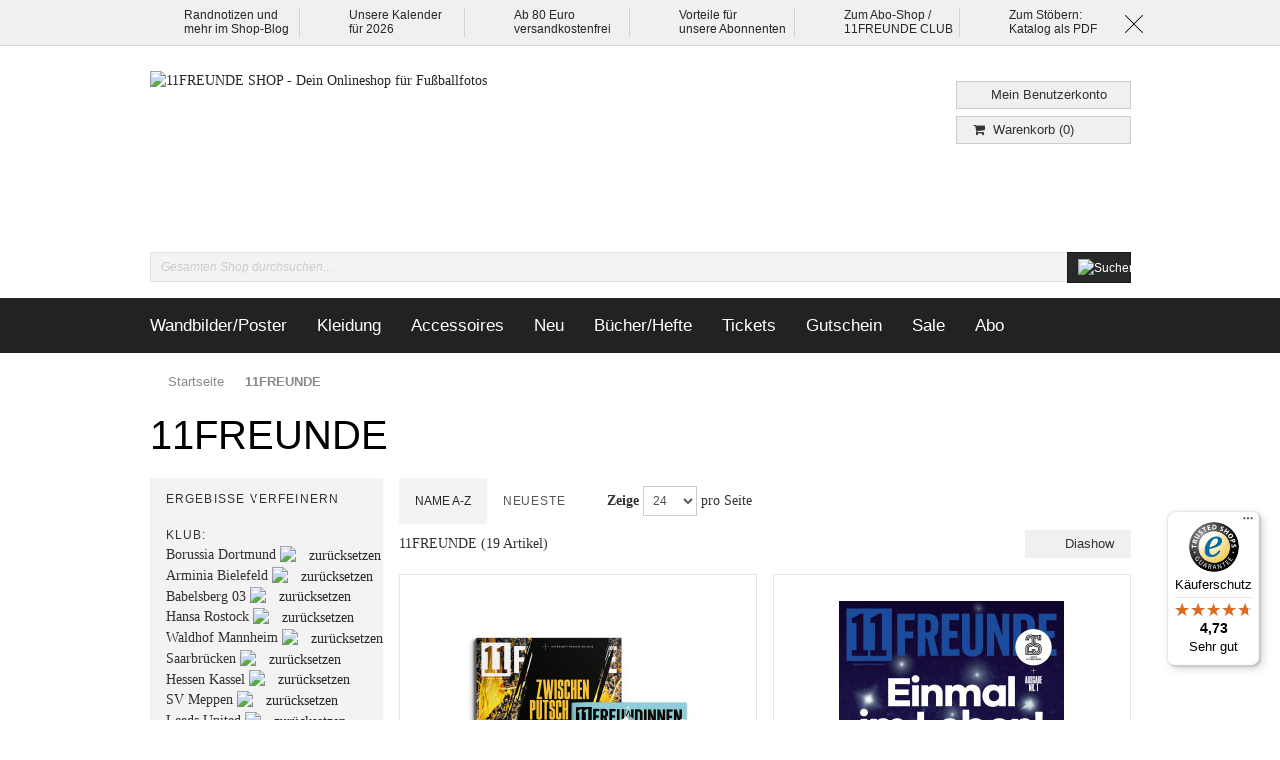

--- FILE ---
content_type: text/html; charset=UTF-8
request_url: https://shop.11freunde.de/hefte-buecher/hefte.html?dir=desc&klub=272%2C369%2C370%2C375%2C397%2C404%2C406%2C420%2C477%2C482%2C613%2C667&multiple_attributes=true&order=sku
body_size: 31301
content:
<!DOCTYPE html>
<html lang="de">
<!--suppress HtmlRequiredTitleElement -->
<head>
<meta charset="utf-8">
<meta http-equiv="X-UA-Compatible" content="IE=edge">
<meta http-equiv="Content-Type" content="text/html; charset=utf-8"/>
<title>11FREUNDE - Borussia Dortmund - Arminia Bielefeld - Babelsberg 03 - Hansa Rostock - Waldhof Mannheim - Saarbrücken - Hessen Kassel - SV Meppen - Leeds United - Middlesbrough - Stahl Brandenburg - Borussia Neunkirchen - Borussia Dortmund - Arminia Bielefeld - Babelsberg 03 - Hansa Rostock - Waldhof Mannheim - Saarbrücken - Hessen Kassel - SV Meppen - Leeds United - Middlesbrough - Stahl Brandenburg - Borussia Neunkirchen</title>
<meta name="description" content=""/>
<meta name="keywords" content=""/>
<meta name="robots" content="INDEX,FOLLOW"/>
<link rel="icon" href="https://shop.11freunde.de/media/favicon/default/favicon.ico" type="image/x-icon"/>
<link rel="shortcut icon" href="https://shop.11freunde.de/media/favicon/default/favicon.ico" type="image/x-icon"/>
<!--[if lt IE 7]>
<script type="text/javascript">
//<![CDATA[
    var BLANK_URL = 'https://shop.11freunde.de/js/blank.html';
    var BLANK_IMG = 'https://shop.11freunde.de/js/spacer.gif';
//]]>
</script>
<![endif]-->
<link rel="stylesheet" type="text/css" href="https://shop.11freunde.de/media/css_secure/dd21b8716b11eaf830eb56e347a0f1b9.css" media="all"/>
<script src="https://shop.11freunde.de/media/js/a947c65086cd500aabdb784c51edce4c.js"></script>
<script src="https://shop.11freunde.de/media/js/4cd42b4ed153895276f1d7b2cfc90abe.js" data-group="js001"></script>
<link rel="canonical" href="https://shop.11freunde.de/hefte-buecher/hefte.html"/>
<!--[if lte IE 7]>
<link rel="stylesheet" type="text/css" href="https://shop.11freunde.de/media/css_secure/9012e57392bb73919c14ef5031f8172e.css" media="all" />
<![endif]-->
<script>
    //<![CDATA[
    Mage.Cookies.path = '/';
    Mage.Cookies.domain = '.shop.11freunde.de';
    Mage.Cookies.secure = true;
    //]]>
</script>
<script>
//<![CDATA[
optionalZipCountries = ["IE","PA","HK","MO"];
//]]>
</script>
<script>
        //<![CDATA[
    window.dataLayer = window.dataLayer || [];
    let consentModeConfig = [];
    let defaultConsentSent = false;
    function gtag(){dataLayer.push(arguments);}
    sendConsentData();

        function sendConsentData() {
                    }

        function getCookieByName(name) {
            // Encode the cookie name to handle special characters
            let encodedName = encodeURIComponent(name) + "=";
            // Get all cookies as a semicolon-separated string
            let cookieArray = document.cookie.split(';');
            for(let i = 0; i < cookieArray.length; i++) {
                let cookie = cookieArray[i].trim();
                // Check if this cookie's name matches the requested name
                if (cookie.indexOf(encodedName) == 0) {
                    return decodeURIComponent(cookie.substring(encodedName.length, cookie.length));
                }
            }
            // Return an empty string if the cookie was not found
            return "";
        }

	
				dataLayer.push({
			'event': 'fireRemarketingTag_category',
			'google_tag_params': {ecomm_pagetype: "category",ecomm_prodid: "",ecomm_totalvalue: "104.97",ecomm_product_ids: ["10284","10282","10250","10236","10229","11F-224","10221","10200","10192","10188","10187","10183","10178","10172","10086","10088","10089","10118","10136"]}		});
		

	        //]]></script>
<meta name="viewport" id="viewport" content="width=device-width,initial-scale=1.0,user-scalable=no">
<script>
    //<![CDATA[
    (function($,w) {
        'use strict';
        var $w = $(w), ww = ($w.width() < w.screen.width) ? $w.width() : w.screen.width;//get proper device with, independent of portrait/landscape mode
        if(ww >= 768) {
           $('#viewport').attr('content', 'width=1011');
        }
    })(jQuery,window);
    //]]>
</script>
<meta http-equiv="imagetoolbar" content="no">
<!-- HTML5 Shim and Respond.js IE8 support of HTML5 elements and media queries -->
<!--[if lt IE 9]>
  <script src="https://oss.maxcdn.com/libs/html5shiv/3.7.0/html5shiv.js"></script>
  <script src="https://oss.maxcdn.com/libs/respond.js/1.4.2/respond.min.js"></script>
<![endif]-->
<!-- csp/meta -->
<meta http-equiv="Content-Security-Policy" content="default-src 'self'; script-src 'unsafe-inline' 'unsafe-eval' 'self' consent.cookiebot.com consentcdn.cookiebot.com cdn.findologic.com connect.facebook.net loadbalanced.findologic.com service.findologic.com widgets.trustedshops.com www.google-analytics.com stats.g.doubleclick.net www.googletagmanager.com www.google.com www.google.de www.googleadservices.com googleads.g.doubleclick.net secure.pay1.de integrations.etrusted.com; style-src 'unsafe-inline' 'self' cdn.findologic.com oss.maxcdn.com integrations.etrusted.com; object-src 'none'; base-uri 'self'; connect-src 'self' consentcdn.cookiebot.com www.facebook.com cdn.findologic.com consent.cookiebot.com lisa.findologic.io www.google.com www.google-analytics.com region1.google-analytics.com region1.analytics.google.com pagead2.googlesyndication.com googleads.g.doubleclick.net stats.g.doubleclick.net api.trustedshops.com shops-si.trustedshops.com trustbadge.api.etrusted.com logging.trustbadge.com integrations.etrusted.com; font-src 'self' cdn.findologic.com; frame-src 'self' consent.cookiebot.com consentcdn.cookiebot.com www.youtube.com; img-src * data:; manifest-src 'self'; media-src 'self'; worker-src 'none';">
<script>
    (function() {
        var mainUrl = "https://cdn.findologic.com/static/E7831BD5F4F8EEB5C6B6735A378AE66C/main.js";
        var loader = document.createElement('script');
        loader.type = 'text/javascript';
        loader.async = true;
        loader.src = "https://cdn.findologic.com/static/loader.min.js";
        var s = document.getElementsByTagName('script')[0];
        loader.setAttribute('data-fl-main', mainUrl);
        s.parentNode.insertBefore(loader, s);
    })();
</script>
<!-- Meta Pixel Code -->
<script type="text/plain" data-cookieconsent="marketing">
    !function (f, b, e, v, n, t, s) {
        if (f.fbq) return;
        n = f.fbq = function () {
            n.callMethod ?
                n.callMethod.apply(n, arguments) : n.queue.push(arguments)
        };
        if (!f._fbq) f._fbq = n;
        n.push = n;
        n.loaded = !0;
        n.version = '2.0';
        n.queue = [];
        t = b.createElement(e);
        t.async = !0;
        t.src = v;
        s = b.getElementsByTagName(e)[0];
        s.parentNode.insertBefore(t, s)
    }(window, document, 'script',
        'https://connect.facebook.net/en_US/fbevents.js');
    fbq('init', '889343695692970');
    fbq('track', 'PageView');
</script>
<!-- End Meta Pixel Code -->
<!-- Begin eTrusted bootstrap tag -->
<script src="https://integrations.etrusted.com/applications/widget.js/v2" async defer></script>
<!-- End eTrusted bootstrap tag --> <script>
        //<![CDATA[
        var jsProducts = [{"id":"\"10284\"","name":"\"11FREUNDE Ausgabe #284 + Extraheft Frauen-EM 2025\"","price":7.5,"category":"\"11FREUNDE\"","brand":"\"\"","list":"Category - \"11FREUNDE\"","position":1},{"id":"\"10282\"","name":"\"11FREUNDE Ausgabe #282\"","price":7.5,"category":"\"11FREUNDE\"","brand":"\"\"","list":"Category - \"11FREUNDE\"","position":2},{"id":"\"10250\"","name":"\"11FREUNDE Ausgabe #250\"","price":6,"category":"\"11FREUNDE\"","brand":"\"\"","list":"Category - \"11FREUNDE\"","position":3},{"id":"\"10236\"","name":"\"11FREUNDE Ausgabe #236\"","price":5.5,"category":"\"11FREUNDE\"","brand":"\"\"","list":"Category - \"11FREUNDE\"","position":4},{"id":"\"10229\"","name":"\"11FREUNDE Ausgabe #229\"","price":5.5,"category":"\"11FREUNDE\"","brand":"\"\"","list":"Category - \"11FREUNDE\"","position":5},{"id":"\"11F-224\"","name":"\"11FREUNDE Ausgabe #224\"","price":5.5,"category":"\"11FREUNDE\"","brand":"\"\"","list":"Category - \"11FREUNDE\"","position":6},{"id":"\"10221\"","name":"\"11FREUNDE Ausgabe #221\"","price":5.5,"category":"\"11FREUNDE\"","brand":"\"\"","list":"Category - \"11FREUNDE\"","position":7},{"id":"\"10200\"","name":"\"11FREUNDE Ausgabe #200\"","price":5,"category":"\"11FREUNDE\"","brand":"\"\"","list":"Category - \"11FREUNDE\"","position":8},{"id":"\"10192\"","name":"\"11FREUNDE Ausgabe #192\"","price":5,"category":"\"11FREUNDE\"","brand":"\"\"","list":"Category - \"11FREUNDE\"","position":9},{"id":"\"10188\"","name":"\"11FREUNDE Ausgabe #188\"","price":5,"category":"\"11FREUNDE\"","brand":"\"\"","list":"Category - \"11FREUNDE\"","position":10},{"id":"\"10187\"","name":"\"11FREUNDE Ausgabe #187\"","price":5,"category":"\"11FREUNDE\"","brand":"\"\"","list":"Category - \"11FREUNDE\"","position":11},{"id":"\"10183\"","name":"\"11FREUNDE Ausgabe #183\"","price":4.8,"category":"\"11FREUNDE\"","brand":"\"\"","list":"Category - \"11FREUNDE\"","position":12},{"id":"\"10178\"","name":"\"11FREUNDE Ausgabe #178\"","price":4.8,"category":"\"11FREUNDE\"","brand":"\"\"","list":"Category - \"11FREUNDE\"","position":13},{"id":"\"10172\"","name":"\"11FREUNDE Ausgabe #172\"","price":4.8,"category":"\"11FREUNDE\"","brand":"\"\"","list":"Category - \"11FREUNDE\"","position":14},{"id":"\"10086\"","name":"\"11FREUNDE Ausgabe #086\"","price":3.9,"category":"\"11FREUNDE\"","brand":"\"\"","list":"Category - \"11FREUNDE\"","position":15},{"id":"\"10088\"","name":"\"11FREUNDE Ausgabe #088\"","price":3.9,"category":"\"11FREUNDE\"","brand":"\"\"","list":"Category - \"11FREUNDE\"","position":16},{"id":"\"10089\"","name":"\"11FREUNDE Ausgabe #089\"","price":3.9,"category":"\"11FREUNDE\"","brand":"\"\"","list":"Category - \"11FREUNDE\"","position":17},{"id":"\"10118\"","name":"\"11FREUNDE Ausgabe #118\"","price":4.5,"category":"\"11FREUNDE\"","brand":"\"\"","list":"Category - \"11FREUNDE\"","position":18},{"id":"\"10136\"","name":"\"11FREUNDE Ausgabe #136\"","price":4.5,"category":"\"11FREUNDE\"","brand":"\"\"","list":"Category - \"11FREUNDE\"","position":19}];
        Mage.Cookies.set("productlist", "");
        Mage.Cookies.set("googlecategory","");
        Mage.Cookies.set("trackinglist",'Category - "11FREUNDE"')

        window.dataLayer = window.dataLayer || [];
                        dataLayer.push({ ecommerce: null });
        dataLayer.push({
            'event': 'view_item_list',
            'ecommerce': {
                'items': convertItemList(jsProducts)
            }
        });
        
        function convertItemList(data) {
            let impr = [];
            for (let i = 0; i < data.length; i++) {
                let product = data[i];
                impr.push({
                    item_id: product.id,
                    item_name: product.name,
                    price: formatPrice(product.price, false),
                    item_brand: product.brand,
                    item_list_name: product.list,
                    item_list_id: getListId(product.list),
                    index: product.position,
                    quantity: 1,
                    affiliation: "",
                    currency: "EUR"
                });
                let categories = product.category.split('->');
                impr[i]['item_category'] = categories[0];
                for (let j = 1; j < categories.length; j++) {
                    key = 'item_category' + (j + 1);
                    impr[i][key] = categories[j];
                }
            }
            return impr;
        }

        function formatPrice(priceValue, asString) {
            let val = priceValue;
            if (typeof val === 'string')
            {
                val = val.replace(/,/g, '');
            }
            if (asString === undefined || asString !== true) {
                return parseFloat(parseFloat(val).toFixed(2));
            }
            return parseFloat(val).toFixed(2);
        }

        function getListId(listName) {
            if (listName !== undefined && listName !== "undefined")
                return listName.trim().replace(/[^\w ]/g,' ').replace(/\s\s+/g, ' ').replace(/\s/g, '_').toLowerCase();
        }

        jQuery(document).ready(function() {
            var jsProductUrls = ["https:\/\/shop.11freunde.de\/hefte-buecher\/hefte\/11freunde-ausgabe-284-extraheft-frauen-em-2025.html","https:\/\/shop.11freunde.de\/hefte-buecher\/hefte\/11freunde-ausgabe-282.html","https:\/\/shop.11freunde.de\/hefte-buecher\/hefte\/11freunde-ausgabe-250.html","https:\/\/shop.11freunde.de\/hefte-buecher\/hefte\/11freunde-ausgabe-236.html","https:\/\/shop.11freunde.de\/hefte-buecher\/hefte\/11freunde-ausgabe-229-114861.html","https:\/\/shop.11freunde.de\/hefte-buecher\/hefte\/11freunde-ausgabe-224-114496.html","https:\/\/shop.11freunde.de\/hefte-buecher\/hefte\/11freunde-ausgabe-221-114442.html","https:\/\/shop.11freunde.de\/hefte-buecher\/hefte\/11freunde-ausgabe-200.html","https:\/\/shop.11freunde.de\/hefte-buecher\/hefte\/11freunde-ausgabe-192.html","https:\/\/shop.11freunde.de\/hefte-buecher\/hefte\/11freunde-ausgabe-188.html","https:\/\/shop.11freunde.de\/hefte-buecher\/hefte\/11freunde-ausgabe-187.html","https:\/\/shop.11freunde.de\/hefte-buecher\/hefte\/11freunde-ausgabe-183.html","https:\/\/shop.11freunde.de\/hefte-buecher\/hefte\/11freunde-ausgabe-178.html","https:\/\/shop.11freunde.de\/hefte-buecher\/hefte\/11freunde-ausgabe-172.html","https:\/\/shop.11freunde.de\/11freunde-ausgabe-86.html","https:\/\/shop.11freunde.de\/11freunde-ausgabe-88.html","https:\/\/shop.11freunde.de\/11freunde-ausgabe-89.html","https:\/\/shop.11freunde.de\/11freunde-ausgabe-118.html","https:\/\/shop.11freunde.de\/11freunde-ausgabe-136.html"];
            var jsClickLabel = 'Category - "11FREUNDE"';
            jQuery('a').on('click', function(e){
                var product;
                var href = jQuery(this).attr('href');
                var isBlank = jQuery(this).attr('target') == '_blank';
                var index = jsProductUrls.indexOf(href);

                if (index != -1 ){
                    e.preventDefault(e);
                    product = jsProducts[index];
                    Mage.Cookies.set('productlist', product.list);
                    Mage.Cookies.set('googlecategory', product.category);
                                                            dataLayer.push({ ecommerce: null });
                    let items = {
                        'item_name': product.name,
                        'item_id': product.id,
                        'price': formatPrice(product.price, false),
                        'item_brand': product.brand,
                        'item_list_name': product.list,
                        'item_list_id': getListId(product.list),
                        'index': product.position,
                        'affiliation': "",
                        'currency': "EUR"
                    };
                    let categories = product.category.split('->');
                    items['item_category'] = categories[0];
                    for (let j = 1; j < categories.length; j++) {
                        key = 'item_category' + (j + 1);
                        items[key] = categories[j];
                    }
                    let content = {
                        'event': 'select_item',
                        'ecommerce': {
                            'items': [items]
                        },
                        'eventCallback': function() {
                            if (!(e.ctrlKey || e.which==2)){
                                document.location = href;
                            }
                        }
                    };
                    dataLayer.push(content);
                                    }
                else{
                    if (isBlank) {
                        window.open(href, '_blank');
                        return false;
                    } else {
                        document.location = href;
                    }
                }
            });
        });
        //]]>
    </script>
<script>
//<![CDATA[

function manipulationOfCart(product, type, list) {
	if (list == undefined){
		list='Category - '+ product.category
	}
	
    if (type == 'add'){
                        dataLayer.push({ ecommerce: null });
        dataLayer.push({
            'event': 'add_to_cart',
            'ecommerce': {
                'items': convertAddToCartItem([{
                    'name': product.name,
                    'id': product.id,
                    'price': product.price,
                    'brand': product.brand,
                    'category': product.category,
                    'quantity': product.qty,
                    'list': list
                }])
            }
        });
            }
    else if (type == 'remove'){
                        dataLayer.push({ ecommerce: null });
        let items = {
            item_name: product.name,
            item_id: product.id,
            price: formatPrice(product.price, false),
            item_brand: product.brand,
            quantity: product.qty,
            item_list_name: product.list,
            affiliation: "",
            currency: "EUR"
        };
        let categories = product.category.split('->');
        items['item_category'] = categories[0];
        for (let j = 1; j < categories.length; j++) {
            key = 'item_category' + (j + 1);
            items[key] = categories[j];
        }
        let content = {
            'event': 'remove_from_cart',
            'ecommerce': {
                'items': [items]
            }
        }
        dataLayer.push(content);
            }
}


jQuery(document).ready(function ($) {
    var promotionCount = jQuery('a[data-promotion]').size();
    if (promotionCount > 0) {
        var a = ['id', 'name', 'creative', 'position'];
        var promoImpression = [];
        var promoClick = [];
        jQuery('a[data-promotion]').each(function () {
            if ($(this).data("promotion") == !0) {
                var obj = {};
                obj[a[0]] = $(this).data("id");
                obj[a[1]] = $(this).data("name");
                obj[a[2]] = $(this).data("creative");
                obj[a[3]] = $(this).data("position");
                promoImpression.push(obj)
            }
            $(this).click(function (e) {
                href = $(this).attr('href');
                e.preventDefault();
                                                dataLayer.push({ ecommerce: null });
                dataLayer.push({
                    'event': 'select_promotion',
                    'ecommerce': {
                        'items': [obj]
                    }
                });
                            });
        });
                dataLayer.push({ ecommerce: null });
        dataLayer.push({
            'event': 'view_promotion',
            'ecommerce': {
                'items': promoImpression
            }
        });
                    }
})


function convertAddToCartItem(data) {
    let prods = [];
    for (let i = 0; i < data.length; i++) {
        prods.push({
            item_name: data[i].name,
            item_id: data[i].id,
            price: formatPrice(data[i].price, false),
            item_brand: data[i].brand,
            quantity: data[i].quantity,
            item_list_name: data[i].list,
            item_list_id: getListId(data[i].list),
            affiliation: "",
            currency: "EUR"
        });
        let categories = data[i].category.split('->');
        prods[i]['item_category'] = categories[0];
        for (let j = 1; j < categories.length; j++) {
            key = 'item_category' + (j + 1);
            prods[i][key] = categories[j];
        }
    }
    return prods;
}

function formatPrice(priceValue, asString) {
    let val = priceValue;
    if (typeof val === 'string')
    {
        val = val.replace(/,/g, '');
    }
    if (asString === undefined || asString !== true) {
        return parseFloat(parseFloat(val).toFixed(2));
    }
    return parseFloat(val).toFixed(2);
}

function getListId(listName) {
    if (listName !== undefined && listName !== "undefined")
        return listName.trim().replace(/[^\w ]/g,' ').replace(/\s\s+/g, ' ').replace(/\s/g, '_').toLowerCase();
}
//]]>
</script>
<!-- Scommerce Mage Google Tag Manager -->
<script>(function(w,d,s,l,i){w[l]=w[l]||[];w[l].push({'gtm.start':
                new Date().getTime(),event:'gtm.js'});var f=d.getElementsByTagName(s)[0],
            j=d.createElement(s),dl=l!='dataLayer'?'&l='+l:'';j.async=true;j.src=
            '//www.googletagmanager.com/gtm.js?id='+i+dl;f.parentNode.insertBefore(j,f);
        })(window,document,'script','dataLayer','GTM-KN428K');</script>
<!-- End Scommerce Mage Google Tag Manager -->
<script>//<![CDATA[
        var Translator = new Translate({"HTML tags are not allowed":"HTML-Tags sind nicht erlaubt","Please select an option.":"Bitte w\u00e4hlen Sie eine Option.","This is a required field.":"Dies ist ein Pflichtfeld.","Please enter a valid number in this field.":"Bitte geben Sie eine g\u00fcltige Nummer in dieses Feld ein.","The value is not within the specified range.":"Der Wert ist nicht innerhalb des erlaubten Bereichs.","Please use numbers only in this field. Please avoid spaces or other characters such as dots or commas.":"Bitte nur Ziffern in diesem Feld verwenden. Vermeiden Sie Leerzeichen oder andere Zeichen au\u00dfer Punkt oder Komma.","Please use letters only (a-z or A-Z) in this field.":"Bitte nur Buchstaben (a-z oder A-Z) in diesem Feld verwenden.","Please use only letters (a-z), numbers (0-9) or underscore(_) in this field, first character should be a letter.":"Bitte nur Buchstaben (a-z), Ziffern (0-9) oder Unterstriche (_) in diesem Feld verwenden, das erste Zeichen muss ein Buchstabe sein.","Please use only letters (a-z or A-Z) or numbers (0-9) only in this field. No spaces or other characters are allowed.":"Bitte nur Buchstaben (a-z oder A-Z) oder Ziffern (0-9) in diesem Feld verwenden. Leerzeichen oder andere Zeichen sind nicht erlaubt.","Please use only letters (a-z or A-Z) or numbers (0-9) or spaces and # only in this field.":"Bitte nur Buchstaben (a-z oder A-Z), Ziffern (0-9), Leerzeichen oder # f\u00fcr dieses Feld verwenden.","Please enter a valid phone number. For example (123) 456-7890 or 123-456-7890.":"Bitte geben Sie eine g\u00fcltige Telefonnummer ein. Zum Beispiel (123) 456-7890 oder 123-456-7890.","Please enter a valid fax number. For example (123) 456-7890 or 123-456-7890.":"Bitte tragen Sie eine g\u00fcltige Faxnummer ein. Zum Beispiel (123) 456-7890 oder 123-456-7890.","Please enter a valid date.":"Bitte geben Sie ein g\u00fcltiges Datum ein.","Please enter a valid email address. For example johndoe@domain.com.":"Bitte gib eine g\u00fcltige E-Mail Adresse ein. Zum Beispiel elf@freunde.de.","Please use only visible characters and spaces.":"Bitte nur sichtbare Zeichen verwenden.","Please enter more characters or clean leading or trailing spaces.":"Bitte gib weitere Zeichen ein oder l\u00f6sche f\u00fchrende oder nachfolgende Leerzeichen.","Please make sure your passwords match.":"Bitte stellen Sie sicher, dass die beiden Passworte identisch sind.","Please enter a valid URL. Protocol is required (http:\/\/, https:\/\/ or ftp:\/\/)":"Bitte geben Sie eine g\u00fcltige URL ein. M\u00f6gliche Protokolle (http:\/\/, https:\/\/ or ftp:\/\/)","Please enter a valid URL. For example http:\/\/www.example.com or www.example.com":"Bitte geben Sie eine g\u00fcltige URL ein. Zum Beispiel http:\/\/www.beispiel.de oder www.beispiel.de","Please enter a valid URL Key. For example \"example-page\", \"example-page.html\" or \"anotherlevel\/example-page\".":"Bitte geben Sie einen g\u00fcltigen URL-Bezeichner ein. Zum Beispiel \"beispiel-seite\", \"beispiel-seite.html\" or \"unterverzeichnis\/beispiel-seite\".","Please enter a valid XML-identifier. For example something_1, block5, id-4.":"Bitte geben Sie einen g\u00fcltigen XML-Identifizierer an. Zum Beispiel irgendetwas_1, block5, id-4.","Please enter a valid social security number. For example 123-45-6789.":"Bitte geben Sie eine g\u00fcltige Sozialversicherungsnummer ein. Zum Beispiel 123-45-6789.","Please enter a valid zip code. For example 90602 or 90602-1234.":"Bitte geben Sie eine g\u00fcltige Postleitzahl ein. Zum Beispiel 21335.","Please enter a valid zip code.":"Bitte geben Sie eine g\u00fcltige Postleitzahl ein.","Please use this date format: dd\/mm\/yyyy. For example 17\/03\/2006 for the 17th of March, 2006.":"Bitte verwenden Sie dieses Datumsformat: tt\/mm\/jjjj. Zum Beispiel 17\/03\/2006 f\u00fcr den 17. M\u00e4rz 2006.","Please enter a valid $ amount. For example $100.00.":"Bitte geben Sie einen g\u00fcltigen Betrag ein. Zum Beispiel 100,00 \u20ac.","Please select one of the above options.":"Bitte w\u00e4hlen Sie eine der oberen Optionen.","Please select one of the options.":"Bitte w\u00e4hlen Sie eine der Optionen.","Please select State\/Province.":"Bitte Land\/Bundesland w\u00e4hlen.","Please enter a number greater than 0 in this field.":"Bitte geben Sie eine Zahl gr\u00f6\u00dfer 0 in dieses Feld ein.","Please enter a number 0 or greater in this field.":"Bitte tragen Sie eine Zahl gr\u00f6\u00dfer\/gleich 0 in dieses Feld ein.","Please enter a valid credit card number.":"Bitte gib eine g\u00fcltige Kreditkartennummer ein.","Credit card number does not match credit card type.":"Kreditkartennummer entspricht nicht Kreditkartentyp.","Card type does not match credit card number.":"Kreditkartenart entspricht nicht der angegeben Kreditkartennummer.","Incorrect credit card expiration date.":"Falsches Kreditkarten Ablaufdatum.","Please enter a valid credit card verification number.":"Bitte tragen Sie eine g\u00fcltige Kreditkarten-Pr\u00fcfnummer ein.","Please use only letters (a-z or A-Z), numbers (0-9) or underscore(_) in this field, first character should be a letter.":"Bitte nur Buchstaben (a-z oder A-Z), Ziffern (0-9) oder Unterstriche (_) in diesem Feld verwenden, das erste Zeichen muss ein Buchstabe sein.","Please input a valid CSS-length. For example 100px or 77pt or 20em or .5ex or 50%.":"Bitte geben Sie eine g\u00fcltige CSS-L\u00e4nge an. Beispielsweise 100px, 77pt, 20em, .5ex oder 50%.","Text length does not satisfy specified text range.":"Text L\u00e4nge entspricht nicht der gesetzten Bereichs.","Please enter a number lower than 100.":"Bitte tragen Sie keine Zahl gr\u00f6\u00dfer\/gleich 100 in dieses Feld ein.","Please select a file":"Bitte w\u00e4hlen Sie eine Datei","Please enter issue number or start date for switch\/solo card type.":"Bitte geben Sie eine Vorgangsnummer oder ein Startdatum switch\/solo Karten an.","Please wait, loading...":"Bitte warten, wird geladen...","This date is a required value.":"Das Datum ist eine ben\u00f6tigte Angabe.","Please enter a valid day (1-%d).":"Bitte geben Sie einen g\u00fcltigen Tag (1-%d) an.","Please enter a valid month (1-12).":"Bitte geben Sie einen g\u00fcltigen Monat (1-12) an.","Please enter a valid year (1900-%d).":"Bitte geben Sie ein g\u00fcltiges Jahr (1900-%d) an.","Please enter a valid full date":"Bitte geben Sie eine vollst\u00e4ndiges, g\u00fcltiges Datum an","Please enter a valid date between %s and %s":"Bitte geben Sie ein g\u00fcltiges Datum zwischen dem %s und %s an","Please enter a valid date equal to or greater than %s":"Bitte geben Sie ein g\u00fcltiges Datum am oder nach dem %s an","Please enter a valid date less than or equal to %s":"Bitte geben Sie ein g\u00fcltiges Datum am oder vor dem %s an","Complete":"Vollst\u00e4ndig","Add Products":"Artikel hinzuf\u00fcgen","Please choose to register or to checkout as a guest":"Bitte registrieren Sie sich, oder gehen Sie als Gast zur Kasse","Your order cannot be completed at this time as there is no shipping methods available for it. Please make necessary changes in your shipping address.":"Ihre Bestellung kann momentan nicht abgeschlossen werden, da keine Versandarten daf\u00fcr verf\u00fcgbar sind.","Please specify shipping method.":"Bitte bestimmen Sie die Versandart.","Your order cannot be completed at this time as there is no payment methods available for it.":"Ihre Bestellung kann momentan nicht abgeschlossen werden, da keine Bezahlmethoden daf\u00fcr verf\u00fcgbar sind.","Please specify payment method.":"Bitte bestimmen Sie die Bezahlmethode.","Add to Cart":"In den Warenkorb","In Stock":"Auf Lager","Out of Stock":"Nicht auf Lager"});
        //]]></script><!--8fdde00232acb11068cf82c3388fba26--></head>
<body class="catalog-category-view categorypath-hefte-buecher-hefte-html category-hefte"><noscript><meta HTTP-EQUIV="refresh" content="0;url='http://shop.11freunde.de/hefte-buecher/hefte.html?dir=desc&amp;klub=272%2C369%2C370%2C375%2C397%2C404%2C406%2C420%2C477%2C482%2C613%2C667&amp;multiple_attributes=true&amp;order=sku&amp;PageSpeed=noscript'" /><style><!--table,div,span,font,p{display:none} --></style><div style="display:block">Please click <a href="http://shop.11freunde.de/hefte-buecher/hefte.html?dir=desc&amp;klub=272%2C369%2C370%2C375%2C397%2C404%2C406%2C420%2C477%2C482%2C613%2C667&amp;multiple_attributes=true&amp;order=sku&amp;PageSpeed=noscript">here</a> if you are not redirected within a few seconds.</div></noscript>
<!-- Scommerce Mage Google Tag Manager -->
<noscript><iframe src="//www.googletagmanager.com/ns.html?id=GTM-KN428K" height="0" width="0" style="display:none;visibility:hidden"></iframe></noscript>
<!-- Scommerce Mage End Google Tag Manager -->
<div class="sticky">
<div class="container-fluid usp-features">
<div class="row">
<div class="container">
<div class="row">
<div class="col-lg-2 col-md-2 col-sm-4 col-xs-6 usps"><a title="Blog vom 11FREUNDE SHOP" href="/blog.html">Randnotizen und</a><br/><a title="Blog vom 11FREUNDE SHOP" href="/blog.html">mehr im Shop-Blog</a></div>
<div class="col-lg-2 col-md-2 col-sm-4 col-xs-6 usps"><a title="Die 11FREUNDE-Fu&szlig;ballkalender f&uuml;r 2026 sind da!" href="/merchandise/accessoires/11freunde-kalender-schuber-co/die-11freunde-kalender-fur-2026.html">Unsere Kalender</a><br/><a title="Die 11FREUNDE-Fu&szlig;ballkalender f&uuml;r 2026 sind da!" href="/merchandise/accessoires/11freunde-kalender-schuber-co/die-11freunde-kalender-fur-2026.html">f&uuml;r 2026</a></div>
<div class="col-lg-2 col-md-2 col-sm-4 col-xs-6 usps hidden-xs hidden-sm">Ab 80 Euro<br/>versandkostenfrei</div>
<div class="col-lg-2 col-md-2 col-sm-4 col-xs-6 usps hidden-xs hidden-sm"><a title="Das sind die Vorteile f&uuml;r 11FREUNDE Abonnent:innen und CLUB-Mitglieder im 11FREUNDE SHOP" href="/abonnenten-vorteile">Vorteile f&uuml;r</a><br/><a title="Das sind die Vorteile f&uuml;r 11FREUNDE Abonnent:innen und CLUB-Mitglieder im 11FREUNDE SHOP" href="/abonnenten-vorteile">unsere Abonnenten</a></div>
<div class="col-lg-2 col-md-2 col-sm-4 col-xs-6 usps hidden-xs hidden-sm"><a title="Zum Aboshop von 11FREUNDE" href="https://abo.11freunde.de/">Zum Abo-Shop /</a><br/><a title="Zum Aboshop von 11FREUNDE" href="https://abo.11freunde.de/">11FREUNDE CLUB</a></div>
<div class="col-lg-2 col-md-2 col-sm-4 col-xs-6 usps hidden-xs hidden-sm"><a title="11FREUNDE SHOP - Die sch&ouml;nsten Fu&szlig;ballgeschenke 2024" href="/media/2024_11freunde-shop-weihnachtskatalog.pdf">Zum St&ouml;bern: </a><br/><a title="11FREUNDE SHOP - Die sch&ouml;nsten Fu&szlig;ballgeschenke 2024" href="/media/2024_11freunde-shop-weihnachtskatalog.pdf">Katalog als PDF</a></div>
<div class="col-lg-2 col-md-2 close-cross usps hidden-xs hidden-sm"><img src="/media/wysiwyg/cross.png" alt=""/></div> </div>
</div>
</div>
</div>
</div>
<style>
  @media (min-width: 768px) {
    .container-fluid.header-container a.logo,
    .container-fluid.header-container a.logo img{
      width: 684px;
      height:161px;
      display: block;
    }
    body>.sticky{
      height:46px;
      display: block;
    }
  }
</style>
<div class="container-fluid header-container">
<div class="row">
<div class="container">
<header role="banner">
<div class="col-xs-12">
<a href="https://shop.11freunde.de/" title="11FREUNDE&#x20;SHOP&#x20;-&#x20;Dein&#x20;Onlineshop&#x20;f&#x00FC;r&#x20;Fu&#x00DF;ballfotos" class="logo">
<strong>11FREUNDE SHOP - Dein Onlineshop für Fußballfotos</strong>
<img src="https&#x3A;&#x2F;&#x2F;shop.11freunde.de&#x2F;skin&#x2F;frontend&#x2F;11freunde&#x2F;default&#x2F;images&#x2F;logo.png" alt="11FREUNDE&#x20;SHOP&#x20;-&#x20;Dein&#x20;Onlineshop&#x20;f&#x00FC;r&#x20;Fu&#x00DF;ballfotos"/>
</a>
<div class="quick-access-buttons">
<ul>
<li class="quick-access">
<div class="btn-group links">
<button type="button" class="top-link-cart" data-toggle="dropdown" data-hover="dropdown" data-delay="100" data-dropdown-mage-name="login">
<i class="fa fa-fw fa-chevron-right"></i><span class="selection"></span>
</button>
<ul class="links-label hidden">
<li>
Benutzer </li>
</ul>
<ul class="links dropdown-menu pull-left">
<li class="first"><a href="https://shop.11freunde.de/customer/account/" title="Mein Benutzerkonto">Mein Benutzerkonto</a></li>
<li class=" last"><a href="https://shop.11freunde.de/customer/account/login/" title="Anmelden">Anmelden</a></li>
</ul>
</div>
</li>
</ul>
<ul class="links">
<li class="first"><a href="https://shop.11freunde.de/checkout/cart/" title="Warenkorb (0)" class="top-link-cart" id="top-cart-link" data-count="0">Warenkorb (0)</a></li>
<li class=" last"><a href="https://shop.11freunde.de/checkout/" title="Jetzt zur Kasse" class="hidden top-link-checkout">Jetzt zur Kasse</a></li>
</ul>
</div>
<form action="https://shop.11freunde.de/catalogsearch/result/" class="search_mini_form">
<div class="form-group">
<div class="input-group">
<input type="text" name="q" value="" class="input-text form-control search_mini_form_input" maxlength="128">
<span class="input-group-btn">
<button type="submit" title="Suchen" class="btn btn-primary"><img src="https://shop.11freunde.de/skin/frontend/11freunde/default/images/search.png" alt="Suchen" title="Suchen"></button>
</span>
</div>
<script>
        //<![CDATA[
        var searchPhrase ='Gesamten Shop durchsuchen...';
        //]]>
        </script>
</div>
</form>
</div>
</header>
</div>
</div>
</div>
<div class="container-fluid navbar-container">
<div class="row">
<div class="container">
<nav class="navbar navbar-default navbar-main navbar-inverse" role="navigation">
<a href="/checkout/cart/" title="Mein Warenkorb" class="top-link-cart btn-call-to-action visible-xs-inline-block" style="height: 34px;width: 44px;vertical-align: baseline;line-height: 2.6;margin-top: 10px;text-align: center;margin-left: 10px;"><i class="fa fa-shopping-cart" style="margin-right: 8px"></i><span id="mobile-cart-count"></span></a> <script>
                        const topCartLink = document.getElementById('top-cart-link');
                        const mobileCartCount = document.getElementById('mobile-cart-count');
                        if (topCartLink && mobileCartCount) {
                            const count = topCartLink.getAttribute('data-count');
                            mobileCartCount.textContent = `(${count})`;
                        }
                    </script>
<div class="collapse navbar-collapse navbar-main-collapse">
<script data-pagespeed-no-defer="">// <![CDATA[
(function(){for(var g="function"==typeof Object.defineProperties?Object.defineProperty:function(b,c,a){if(a.get||a.set)throw new TypeError("ES3 does not support getters and setters.");b!=Array.prototype&&b!=Object.prototype&&(b[c]=a.value)},h="undefined"!=typeof window&&window===this?this:"undefined"!=typeof global&&null!=global?global:this,k=["String","prototype","repeat"],l=0;l<k.length-1;l++){var m=k[l];m in h||(h[m]={});h=h[m]}var n=k[k.length-1],p=h[n],q=p?p:function(b){var c;if(null==this)throw new TypeError("The 'this' value for String.prototype.repeat must not be null or undefined");c=this+"";if(0>b||1342177279<b)throw new RangeError("Invalid count value");b|=0;for(var a="";b;)if(b&1&&(a+=c),b>>>=1)c+=c;return a};q!=p&&null!=q&&g(h,n,{configurable:!0,writable:!0,value:q});var t=this;function u(b,c){var a=b.split("."),d=t;a[0]in d||!d.execScript||d.execScript("var "+a[0]);for(var e;a.length&&(e=a.shift());)a.length||void 0===c?d[e]?d=d[e]:d=d[e]={}:d[e]=c};function v(b){var c=b.length;if(0<c){for(var a=Array(c),d=0;d<c;d++)a[d]=b[d];return a}return[]};function w(b){var c=window;if(c.addEventListener)c.addEventListener("load",b,!1);else if(c.attachEvent)c.attachEvent("onload",b);else{var a=c.onload;c.onload=function(){b.call(this);a&&a.call(this)}}};var x;function y(b,c,a,d,e){this.h=b;this.j=c;this.l=a;this.f=e;this.g={height:window.innerHeight||document.documentElement.clientHeight||document.body.clientHeight,width:window.innerWidth||document.documentElement.clientWidth||document.body.clientWidth};this.i=d;this.b={};this.a=[];this.c={}}function z(b,c){var a,d,e=c.getAttribute("data-pagespeed-url-hash");if(a=e&&!(e in b.c))if(0>=c.offsetWidth&&0>=c.offsetHeight)a=!1;else{d=c.getBoundingClientRect();var f=document.body;a=d.top+("pageYOffset"in window?window.pageYOffset:(document.documentElement||f.parentNode||f).scrollTop);d=d.left+("pageXOffset"in window?window.pageXOffset:(document.documentElement||f.parentNode||f).scrollLeft);f=a.toString()+","+d;b.b.hasOwnProperty(f)?a=!1:(b.b[f]=!0,a=a<=b.g.height&&d<=b.g.width)}a&&(b.a.push(e),b.c[e]=!0)}y.prototype.checkImageForCriticality=function(b){b.getBoundingClientRect&&z(this,b)};u("pagespeed.CriticalImages.checkImageForCriticality",function(b){x.checkImageForCriticality(b)});u("pagespeed.CriticalImages.checkCriticalImages",function(){A(x)});function A(b){b.b={};for(var c=["IMG","INPUT"],a=[],d=0;d<c.length;++d)a=a.concat(v(document.getElementsByTagName(c[d])));if(a.length&&a[0].getBoundingClientRect){for(d=0;c=a[d];++d)z(b,c);a="oh="+b.l;b.f&&(a+="&n="+b.f);if(c=!!b.a.length)for(a+="&ci="+encodeURIComponent(b.a[0]),d=1;d<b.a.length;++d){var e=","+encodeURIComponent(b.a[d]);131072>=a.length+e.length&&(a+=e)}b.i&&(e="&rd="+encodeURIComponent(JSON.stringify(B())),131072>=a.length+e.length&&(a+=e),c=!0);C=a;if(c){d=b.h;b=b.j;var f;if(window.XMLHttpRequest)f=new XMLHttpRequest;else if(window.ActiveXObject)try{f=new ActiveXObject("Msxml2.XMLHTTP")}catch(r){try{f=new ActiveXObject("Microsoft.XMLHTTP")}catch(D){}}f&&(f.open("POST",d+(-1==d.indexOf("?")?"?":"&")+"url="+encodeURIComponent(b)),f.setRequestHeader("Content-Type","application/x-www-form-urlencoded"),f.send(a))}}}function B(){var b={},c;c=document.getElementsByTagName("IMG");if(!c.length)return{};var a=c[0];if(!("naturalWidth"in a&&"naturalHeight"in a))return{};for(var d=0;a=c[d];++d){var e=a.getAttribute("data-pagespeed-url-hash");e&&(!(e in b)&&0<a.width&&0<a.height&&0<a.naturalWidth&&0<a.naturalHeight||e in b&&a.width>=b[e].o&&a.height>=b[e].m)&&(b[e]={rw:a.width,rh:a.height,ow:a.naturalWidth,oh:a.naturalHeight})}return b}var C="";u("pagespeed.CriticalImages.getBeaconData",function(){return C});u("pagespeed.CriticalImages.Run",function(b,c,a,d,e,f){var r=new y(b,c,a,e,f);x=r;d&&w(function(){window.setTimeout(function(){A(r)},0)})});})();pagespeed.CriticalImages.Run('/ngx_pagespeed_beacon','http://shop.11freunde.de/index.php/elf_backend/widget/buildWidget/key/7f3b9151264aca73cdbb5f60e3e8980d/?isAjax=true','ASyYmCPe6w',true,false,'rxqGsq0coXA');
// ]]></script>
<ul class="nav navbar-nav"><!-- first level --><li class="level0 first level-top parent parent"><a href="https://shop.11freunde.de/bilderwelten.html" title="Fußball-Wandbilder - 11FREUNDE SHOP"><span>Wandbilder/Poster</span></a><ul class="level0 dropdown-menu"><li class="level-top-in-dropdown"><ul><!-- second level --><li class="level1 level-top-in-dropdown">FUSSBALLFOTOS<ul><li><a href="https://shop.11freunde.de/bilderwelt/stadionfotos.html"><span>Panorama-Stadionfotos</span></a></li><li><a href="https://shop.11freunde.de/bilderwelt/momentaufnahmen.html"><span>Momentaufnahmen</span></a></li><li><a href="https://shop.11freunde.de/bilderwelt/unsere-bestseller.html"><span>die beliebtesten Motive</span></a></li> </ul></li><li class="divider"></li><!-- vierte Ebene --><li class="level1 level-top-in-dropdown">VEREINE<ul><li><a href="https://shop.11freunde.de/bilderwelt/mannschaftssuche/munchen.html"><span>München (FCB)</span></a></li><li><a href="https://shop.11freunde.de/bilderwelt/mannschaftssuche/dortmund.html"><span>Dortmund</span></a></li><li><a href="https://shop.11freunde.de/bilderwelt/mannschaftssuche/schalke.html"><span>Schalke</span></a></li><li><a href="https://shop.11freunde.de/bilderwelt/mannschaftssuche/mgladbach.html"><span>Mönchengladbach</span></a></li><li><a href="https://shop.11freunde.de/bilderwelt/mannschaftssuche/bremen.html"><span>Bremen</span></a></li><li><a href="https://shop.11freunde.de/bilderwelt/mannschaftssuche/hamburg.html"><span>Hamburg (HSV)</span></a></li><li><a href="https://shop.11freunde.de/bilderwelt/mannschaftssuche/frankfurt-sge.html"><span>Frankfurt (SGE)</span></a></li><li><a href="https://shop.11freunde.de/bilderwelt/mannschaftssuche/koln.html"><span>Köln (FC)</span></a></li><li><a href="https://shop.11freunde.de/bilderwelt/mannschaftssuche/berlin-hertha.html"><span>Berlin (Hertha)</span></a></li><li><a href="https://shop.11freunde.de/bilderwelt/mannschaftssuche/nurnberg.html"><span>Nürnberg</span></a></li><li><a href="https://shop.11freunde.de/bilderwelt/mannschaftssuche/1860.html"><span>München (1860)</span></a></li><li><a href="https://shop.11freunde.de/bilderwelt/mannschaftssuche/st-pauli.html"><span>Hamburg (St. Pauli)</span></a></li><li><a href="https://shop.11freunde.de/vereine.html" title="nach Verein / Bezug geordnet"><span>+ zeige alle Vereine / Bezüge</span></a></li> </ul></li></ul></li><li class="level-top-in-dropdown"><ul><li class="level1 level-top-in-dropdown">THEMA<ul><li><a href="https://shop.11freunde.de/bilderwelt/fussballplatze-an-ungewohnlichen-orten.html"><span>Die ganze Welt ist ein Spielfeld</span></a></li><li><a href="https://shop.11freunde.de/bilderwelt/flutlicht.html"><span>Flutlicht</span></a></li><li><a href="https://shop.11freunde.de/bilderwelt/fankurvenbilder.html"><span>Fankurve</span></a></li><li><a href="https://shop.11freunde.de/bilderwelt/spiel-und-jubelszenen.html"><span>Spiel- und Jubelszenen</span></a></li><li><a href="https://shop.11freunde.de/bilderwelt/mannschaftsfoto.html"><span>Historische Mannschaftsfotos</span></a></li><li><a href="https://shop.11freunde.de/bilderwelt/architektur.html"><span>Stadionarchitektur</span></a></li><li><a href="https://shop.11freunde.de/bilderwelt/bei-jedem-wetter.html"><span>Bei jedem Wetter</span></a></li><li><a href="https://shop.11freunde.de/bilderwelt/schwarzweiss-fotografien.html"><span>Schwarzweißfotos</span></a></li><li><a href="https://shop.11freunde.de/bilderwelt/fotos-70er-jahre.html"><span>1970er Jahre</span></a></li><li><a href="https://shop.11freunde.de/bilderwelt/fotos-80er-jahre.html"><span>1980er Jahre</span></a></li> </ul></li><li class="divider"></li><!-- vierte Ebene --><li class="level1 level-top-in-dropdown">Fotografen<ul><li><a href="https://shop.11freunde.de/bilderwelt/reinaldo-coddou-h-alle-fotografien-aus-unserem-sortiment.html"><span>Reinaldo Coddou H.</span></a></li><li><a href="https://shop.11freunde.de/bilderwelt/christoph-buckstegen-alle-seine-fotos-aus-unserem-sortiment.html"><span>Christoph Buckstegen</span></a></li><li><a href="https://shop.11freunde.de/bilderwelt/fotos-von-sebastian-wells.html"><span>Sebastian Wells</span></a></li><li><a href="https://shop.11freunde.de/bilderwelt/witness-of-glory-times-von-markus-wendler.html"><span>Markus Wendler</span></a></li><li><a href="https://shop.11freunde.de/bilderwelt/fotos-von-sebastien-nagy.html"><span>Sébastien Nagy</span></a></li><li><a href="https://shop.11freunde.de/bilderwelt/das-alte-millerntor-von-susanne-katzenberg-olaf-tamm.html"><span>S. Katzenberg / O. Tamm</span></a></li> </ul></li></ul></li><li class="level-top-in-dropdown"><ul><li class="level1 level-top-in-dropdown"><a href="https://shop.11freunde.de/fussball-poster" title="Football-Art Posterserien"><span>Poster</span></a><ul><li><a href="https://shop.11freunde.de/fussball-poster" title="Football-Art Posterserien"><span>alle Posterserien</span></a></li><li><a href="https://shop.11freunde.de/hands-of-god-a-tribute-to-football" title="Hands Of God - A tribute to Football"><span>Hands Of God</span></a></li><li><a href="https://shop.11freunde.de/bilderwelt/football-art-posterserien/posterserie-stadium-posters-by-fans-will-know.html"><span>Stadium Posters by FWK</span></a></li><li><a href="https://shop.11freunde.de/bilderwelt/football-art-posterserien/posterserie-moments-of-fame.html"><span>Moments Of Fame</span></a></li><li><a href="https://shop.11freunde.de/bilderwelt/football-art-posterserien/posterserien-von-ronny-heimann.html"><span>Ronny Heimanns Porträtposter</span></a></li><li><a href="https://shop.11freunde.de/bilderwelt/football-art-posterserien/athletes-by-nicholas-chuan.html"><span>Athletes by Nicholas Chuan</span></a></li><li><a href="https://shop.11freunde.de/bilderwelt/football-art-posterserien/posterserie-90-s-goalkeeper.html"><span>90s Goalkeeper</span></a></li><li><a href="https://shop.11freunde.de/bilderwelt/football-art-posterserien/fussballstadt-illustrationen-aus-der-gleichnamigen-rubrik-im-11freunde-magazin.html"><span>Fußballstadtpläne</span></a></li><li><a href="https://shop.11freunde.de/bilderwelt/football-art-posterserien/posterserie-stanley-chow-f-c.html"><span>Stanley Chow F.C.</span></a></li><li><a href="https://shop.11freunde.de/bilderwelt/football-art-posterserien/posterserie-magische-spielmacher.html"><span>Magische Spielmacher</span></a></li><li><a href="https://shop.11freunde.de/bilderwelt/football-art-posterserien/famous-footballers.html"><span>Famous Footballers</span></a></li><li><a href="https://shop.11freunde.de/bilderwelt/football-art-posterserien/posterserie-great-rivalries.html"><span>Great Rivalries</span></a></li><li><a href="https://shop.11freunde.de/bilderwelt/football-art-posterserien/posterserie-legendary-xi.html"><span>Legendary XI</span></a></li><li><a href="https://shop.11freunde.de/bilderwelt/football-art-posterserien/posterserie-pixel-lookalikes.html"><span>Pixel Lookalikes</span></a></li><li><a href="https://shop.11freunde.de/bilderwelt/football-art-posterserien/posterserie-retro-sport.html"><span>Retro Sport</span></a></li><li><a href="https://shop.11freunde.de/bilderwelt/football-art-posterserien/posterserie-stadia-art.html"><span>Stadia Art</span></a></li><li><a href="https://shop.11freunde.de/bilderwelt/football-art-posterserien/posterserie-stadionpiktogramme.html"><span>Stadionpiktogramme</span></a></li><li><a href="https://shop.11freunde.de/bilderwelt/football-art-posterserien/posterserie-world-cup-posters-1930-2014.html"><span>World Cup Posters 1930 - 2014</span></a></li><li><a href="https://shop.11freunde.de/bilderwelt/football-art-posterserien/posterserie-world-of-stadiums.html"><span>World Of Stadiums</span></a></li><li><a href="https://shop.11freunde.de/bilderwelt/football-art-posterserien/allstargoals-by-nicolaus-strauss.html"><span>AllStarGoals - Werder</span></a></li> </ul></li></ul></li><li class="level-top-in-dropdown"><ul><li class="level1 level-top-in-dropdown"><a href="https://shop.11freunde.de/sport-wandbilder.html" title="Die schönsten Sportfotografien als Wandbilder - Ein Angebot vom Magazin NoSports"><span>Sport-Wandbilder</span></a><ul><li><a href="https://shop.11freunde.de/bilderwelt/nosports.html"><span>alle Sport-Wandbilder</span></a></li><li><a href="https://shop.11freunde.de/bilderwelt/nosports/radsport-fotos.html"><span>Radsport</span></a></li><li><a href="https://shop.11freunde.de/bilderwelt/nosports/eishockey-fotos.html"><span>Eishockey</span></a></li><li><a href="https://shop.11freunde.de/bilderwelt/nosports/motorsport-fotos.html"><span>Motorsport</span></a></li><li><a href="https://shop.11freunde.de/bilderwelt/nosports/basketball-fotos.html"><span>Basketball</span></a></li><li><a href="https://shop.11freunde.de/bilderwelt/nosports/handball-fotos.html"><span>Handball</span></a></li><li><a href="https://shop.11freunde.de/bilderwelt/nosports/tennis-fotos.html"><span>Tennis</span></a></li><li><a href="https://shop.11freunde.de/bilderwelt/nosports/golf-fotos.html"><span>Golf</span></a></li><li><a href="https://shop.11freunde.de/bilderwelt/nosports/wintersport-fotos.html"><span>Wintersport</span></a></li><li><a href="https://shop.11freunde.de/bilderwelt/nosports/wassersport-fotos.html"><span>Schwimm-/Wassersport</span></a></li><li><a href="https://shop.11freunde.de/bilderwelt/nosports/leichtathletik-fotos.html"><span>Leichtathletik</span></a></li><li><a href="https://shop.11freunde.de/bilderwelt/nosports/sonstige-sport-fotos.html"><span>sonstige Sportarten</span></a></li><li><a href="https://shop.11freunde.de/produktinformationen" title="Produktinformationen - 11FREUNDE SHOP"><span>+ Produktinformationen</span></a></li></ul></li></ul></li></ul></li><li class="level0 level-top parent parent"><a href="https://shop.11freunde.de/fussball-design-textilien" title="Fußball-Textilien"><span>Kleidung</span></a><ul class="level0 dropdown-menu"><li class="level-top-in-dropdown"><ul><!-- second level --><li class="level1 level-top-in-dropdown"><a href="https://shop.11freunde.de/merchandise/textilien/11freunde.html"><span>11FREUNDE Textil</span></a><ul><li><a href="https://shop.11freunde.de/merchandise/textilien/11freunde-shirts.html"><span>- T-Shirts von 11FREUNDE</span></a></li><li><a href="https://shop.11freunde.de/merchandise/textilien/11freunde-pullover.html"><span>- Sweatshirts von 11FREUNDE</span></a></li><li><a href="https://shop.11freunde.de/merchandise/textilien/alle-hoodies-von-11freunde.html"><span>- Hoodies von 11FREUNDE</span></a></li><li><a href="https://shop.11freunde.de/merchandise/textilien/11freunde/kinder-kollektion-von-11freunde-textil.html"><span>- Kinder-Kollektion</span></a></li><li><a href="https://shop.11freunde.de/merchandise/textilien/hands-of-god-x-11freunde-textilien.html"><span>- 11FREUNDE x HANDS OF GOD</span></a></li> </ul></li></ul></li><li class="level-top-in-dropdown"><ul><li class="level1 level-top-in-dropdown"><a href="https://shop.11freunde.de/merchandise/textilien/copa-football-retro-fussball-designs.html"><span>COPA</span></a><ul><li><a href="https://shop.11freunde.de/merchandise/textilien/copa-football-retro-fussball-designs/copa-classic-football-shirts-retrotrikots.html"><span>- COPA Retro-Trikots</span></a></li><li><a href="https://shop.11freunde.de/merchandise/textilien/copa-football-retro-fussball-designs/copa-classic-football-jackets-retro-trainingsjacken.html"><span>- COPA Retro-Trainingsjacken</span></a></li><li><a href="https://shop.11freunde.de/merchandise/textilien/copa-football-retro-fussball-designs/copa-x-borussia-monchengladbach.html"><span>- Bor. M'gladbach Collection</span></a></li><li><a href="https://shop.11freunde.de/merchandise/textilien/copa-football-retro-fussball-designs/copa-x-eintracht-frankfurt.html"><span>- Eintr. Frankfurt Collection</span></a></li><li><a href="https://shop.11freunde.de/merchandise/textilien/copa-football-retro-fussball-designs/copa-x-fc-bayern-munchen-retro-trikots.html"><span>- Bayern München Collection</span></a></li><li><a href="https://shop.11freunde.de/merchandise/textilien/copa-football-retro-fussball-designs/diego-maradona-x-copa-official-collection.html"><span>- Maradona Collection</span></a></li><li><a href="https://shop.11freunde.de/merchandise/textilien/copa-football-retro-fussball-designs/copa-t-shirts-sweaters.html"><span>- COPA T-Shirts und Pullover</span></a></li><li><a href="https://shop.11freunde.de/merchandise/nachwuchsabteilung/copa-kids-kollektion.html"><span>- COPA Babys &amp; Kids</span></a></li> </ul></li></ul></li><li class="level-top-in-dropdown"><ul><li class="level1 level-top-in-dropdown">Weitere Marken<ul><li><a href="https://shop.11freunde.de/merchandise/textilien/score-draw-official-footbal-retro-shirts.html"><span>- Score Draw: DFB-Retros</span></a></li><li><a href="https://shop.11freunde.de/merchandise/textilien/retro-football-gang.html"><span>- Retro Football Gang</span></a></li><li><a href="https://shop.11freunde.de/merchandise/textilien/spielraum.html"><span>- SpielRaum</span></a></li><li><a href="https://shop.11freunde.de/merchandise/textilien/hands-of-god-statements-kollektion.html"><span>- HANDS OF GOD</span></a></li><li><a href="https://shop.11freunde.de/merchandise/textilien/fc-kluif.html"><span>- FC Kluif</span></a></li><li><a href="https://shop.11freunde.de/merchandise/textilien/lobster-lemonade-shirts.html"><span>- Lobster &amp; Lemonade</span></a></li><li><a href="https://shop.11freunde.de/merchandise/textilien/trikot-mystery-boxen-11freunde-editionen.html"><span>- Trikot Mystery-Boxen</span></a></li> </ul></li></ul></li><li class="level-top-in-dropdown"><ul><li class="level1 level-top-in-dropdown"><a href="https://shop.11freunde.de/trikot-konfigurator" title="Trikot-Konfigurator - 11FREUNDE SHOP"><span>Trikotkonfigurator</span></a><ul><li><a href="https://shop.11freunde.de/trikot-konfigurator" title="Trikot-Konfigurator - 11FREUNDE SHOP"><span>Übersicht - Trikots selbst gestalten</span></a></li><li><a href="https://shop.11freunde.de/kinder-trikot-mit-11freunde.html"><span>- Kinder (11FREUNDE)</span></a></li><li><a href="https://shop.11freunde.de/maenner-trikot-mit-11freunde.html"><span>- Männer (11FREUNDE)</span></a></li><li><a href="https://shop.11freunde.de/frauen-trikots-mit-11freundinnen.html"><span>- Frauen (11FREUNDINNEN)</span></a></li> </ul></li><li class="divider"></li><!-- vierte Ebene --><li class="level1 level-top-in-dropdown"><ul><li><a href="https://shop.11freunde.de/kinder-trikot.html"><span>- Kinder (eigener Sponsor)</span></a></li><li><a href="https://shop.11freunde.de/maenner-trikot.html"><span>- Männer (eigener Sponsor)</span></a></li><li><a href="https://shop.11freunde.de/frauen-trikots.html"><span>- Frauen (eigener Sponsor)</span></a></li></ul></li></ul></li></ul></li><li class="level0 level-top parent parent"><a href="https://shop.11freunde.de/fussball-accessoires-merchandise" title="Fußball Accessoires - der heiße Scheiß vom Merchandise"><span>Accessoires</span></a><ul class="level0 dropdown-menu"><li class="level-top-in-dropdown"><ul><!-- second level --><li class="level1 level-top-in-dropdown">Alltag<ul><li><a href="https://shop.11freunde.de/merchandise/accessoires/fruehstuecksbrettchen.html"><span>- Frühstücksbrettchen</span></a></li><li><a href="https://shop.11freunde.de/fussball-tassen" title="Die schönsten Fußball-Kaffeetassen"><span>- Kaffeebecher</span></a></li><li><a href="https://shop.11freunde.de/merchandise/accessoires/stadichair.html"><span>- Stühle von stadichair</span></a></li> </ul></li></ul></li><li class="level-top-in-dropdown"><ul><li class="level1 level-top-in-dropdown">Outfit<ul><li><a href="https://shop.11freunde.de/merchandise/accessoires/mutzen-caps.html"><span>- Mützen &amp; Schals</span></a></li><li><a href="https://shop.11freunde.de/merchandise/accessoires/socken.html"><span>- Socken</span></a></li><li><a href="https://shop.11freunde.de/merchandise/accessoires/masken-1.html"><span>- Masken</span></a></li> </ul></li></ul></li><li class="level-top-in-dropdown"><ul><li class="level1 level-top-in-dropdown">Orga<ul><li><a href="https://shop.11freunde.de/merchandise/accessoires/11freunde-kalender-schuber-co.html"><span>- Kalender, Schuber &amp; Co</span></a></li><li><a href="https://shop.11freunde.de/merchandise/accessoires/magnettafeln.html"><span>- Magnettafeln</span></a></li><li><a href="https://shop.11freunde.de/merchandise/accessoires/zubehoer-baelle-stadionstuehle-armbinden-torwarthandschuhe-spieluhren.html"><span>- Zubehör (Bälle, Spieluhren, etc.)</span></a></li> </ul></li></ul></li><li class="level-top-in-dropdown"><ul><li class="level1 level-top-in-dropdown">Und sonst so?<ul><li><a href="https://shop.11freunde.de/merchandise/accessoires/spiele.html"><span>- Spiele</span></a></li><li><a href="https://shop.11freunde.de/merchandise/accessoires/fukuta.html"><span>- Handgemachtes von FuKUTa</span></a></li><li><a href="https://shop.11freunde.de/merchandise/accessoires/puzzles.html"><span>- Puzzles</span></a></li></ul></li></ul></li></ul></li><li class="level0 level-top parent parent"><a href="https://shop.11freunde.de/neu-dabei.html"><span>Neu</span></a><ul class="level0 dropdown-menu"><li class="level-top-in-dropdown"><ul><!-- second level --><li class="level1 level-top-in-dropdown"><a href="https://shop.11freunde.de/neu-dabei.html"><span>Alle neuen Artikel seit 11/2025</span></a></li></ul></li></ul></li><li class="level0 level-top parent parent"><a href="https://shop.11freunde.de/11freunde-magazine-und-buecher" title="Hefte &amp; Bücher"><span>Bücher/Hefte</span></a><ul class="level0 dropdown-menu"><li class="level-top-in-dropdown"><ul><!-- second level --><li class="level1 level-top-in-dropdown"><a href="https://shop.11freunde.de/hefte-buecher/buecher.html"><span>Bücher</span></a><ul><li><a href="https://shop.11freunde.de/hefte-buecher/buecher/gebundene-ausgaben-bildbande.html"><span>- gebunden / Hardcover</span></a></li><li><a href="https://shop.11freunde.de/hefte-buecher/buecher/taschenbucher.html"><span>- Taschenbuch</span></a></li><li><a href="https://shop.11freunde.de/hefte-buecher/buecher/bucher-von-11freunde.html"><span>- Bücher von 11FREUNDE</span></a></li><li><a href="https://shop.11freunde.de/hefte-buecher/buecher/roman.html"><span>- Roman</span></a></li><li><a href="https://shop.11freunde.de/hefte-buecher/buecher/bildband.html"><span>- Bildband</span></a></li><li><a href="https://shop.11freunde.de/hefte-buecher/buecher/humor-anekdoten.html"><span>- Humor / Anekdoten</span></a></li><li><a href="https://shop.11freunde.de/hefte-buecher/buecher/taktik.html"><span>- Taktik</span></a></li><li><a href="https://shop.11freunde.de/hefte-buecher/buecher/biografie.html"><span>- Biografie</span></a></li><li><a href="https://shop.11freunde.de/hefte-buecher/buecher/chronik.html"><span>- Sammlungen / Chroniken</span></a></li><li><a href="https://shop.11freunde.de/hefte-buecher/dvd-boxen-unsere-oberliga-unser-verein.html"><span>- DVD-Boxen: DDR-Oberliga</span></a></li> </ul></li></ul></li><li class="level-top-in-dropdown"><ul><li class="level1 level-top-in-dropdown"><a href="https://shop.11freunde.de/hefte-buecher/hefte/monatsausgaben.html"><span>11FREUNDE - Monatsausgaben</span></a><ul><li><a href="https://shop.11freunde.de/hefte-buecher/jahrgang/2025.html"><span>-2025</span></a></li><li><a href="https://shop.11freunde.de/hefte-buecher/jahrgang/2024.html"><span>-2024</span></a></li><li><a href="https://shop.11freunde.de/hefte-buecher/jahrgang/2023.html"><span>-2023</span></a></li><li><a href="https://shop.11freunde.de/hefte-buecher/jahrgang/2022.html"><span>-2022</span></a></li><li><a href="https://shop.11freunde.de/hefte-buecher/jahrgang/2021.html"><span>-2021</span></a></li><li><a href="https://shop.11freunde.de/hefte-buecher/jahrgang/2020.html"><span>-2020</span></a></li><li><a href="https://shop.11freunde.de/hefte-buecher/jahrgang/2019.html"><span>-2019</span></a></li><li><a href="https://shop.11freunde.de/hefte-buecher/jahrgang/2018.html"><span>-2018</span></a></li><li><a href="https://shop.11freunde.de/hefte-buecher/jahrgang/2017.html"><span>-2017</span></a></li><li><a href="https://shop.11freunde.de/hefte-buecher/jahrgang/2016.html"><span>-2016</span></a></li><li><a href="https://shop.11freunde.de/hefte-buecher/jahrgang/2015.html"><span>-2015</span></a></li><li><a href="https://shop.11freunde.de/hefte-buecher/jahrgang/2014.html"><span>-2014</span></a></li><li><a href="https://shop.11freunde.de/hefte-buecher/jahrgang/2013.html"><span>-2013</span></a></li><li><a href="https://shop.11freunde.de/hefte-buecher/jahrgang/2012.html"><span>-2012</span></a></li><li><a href="https://shop.11freunde.de/hefte-buecher/jahrgang/2011.html"><span>-2011</span></a></li><li><a href="https://shop.11freunde.de/hefte-buecher/jahrgang/2010.html"><span>-2010</span></a></li><li><a href="https://shop.11freunde.de/hefte-buecher/jahrgang/2009.html"><span>-2009</span></a></li><li><a href="https://shop.11freunde.de/hefte-buecher/jahrgang/2008.html"><span>-2008</span></a></li><li><a href="https://shop.11freunde.de/hefte-buecher/jahrgang/2007.html"><span>-2007</span></a></li><li><a href="https://shop.11freunde.de/hefte-buecher/jahrgang/2006.html"><span>-2006</span></a></li><li><a href="https://shop.11freunde.de/hefte-buecher/jahrgang/2005.html"><span>-2005</span></a></li> </ul></li></ul></li><li class="level-top-in-dropdown"><ul><li class="level1 level-top-in-dropdown">11FREUNDE - Sonderhefte<ul><li><a href="https://shop.11freunde.de/hefte-buecher/hefte/11freunde-spezial.html"><span>- 11FREUNDE SPEZIAL</span></a></li><li><a href="https://shop.11freunde.de/hefte-buecher/hefte/11freunde-chronik.html"><span>- 11FREUNDE CHRONIK</span></a></li><li><a href="https://shop.11freunde.de/hefte-buecher/hefte/11freunde-legenden.html"><span>- 11FREUNDE LEGENDEN</span></a></li> </ul></li></ul></li><li class="level-top-in-dropdown"><ul><li class="level1 level-top-in-dropdown">NoSports<ul><li><a href="https://shop.11freunde.de/hefte-buecher/no-sports.html"><span>- alle NoSports-Ausgaben</span></a></li></ul></li></ul></li></ul></li><li class="level0 level-top parent parent"><a href="https://shop.11freunde.de/tickets.html"><span>Tickets</span></a><ul class="level0 dropdown-menu"><li class="level-top-in-dropdown"><ul><!-- second level --><li class="level1 level-top-in-dropdown">11FREUNDE Events<ul><li><a href="https://shop.11freunde.de/11freunde-kneipenquiz-berlin-dezember-2025.html"><span>Kneipenquiz Astra Kulturhaus 01.12.</span></a></li><li><a href="https://shop.11freunde.de/tickets/tickets-fur-die-kneipenquiz-tour-2025-26.html"><span>Kneipenquiz-Tour 2025/26</span></a></li><li><a href="https://shop.11freunde.de/tickets/tickets-fur-die-saisonruckblicke-2026.html"><span>Saisonrückblicke 2026</span></a></li></ul></li></ul></li></ul></li><li class="level0 level-top parent parent"><a href="https://shop.11freunde.de/geschenkgutschein.html"><span>Gutschein</span></a><ul class="level0 dropdown-menu"><li class="level-top-in-dropdown"><ul><!-- second level --><li class="level1 level-top-in-dropdown"><a href="https://shop.11freunde.de/geschenkgutschein.html"><span>Geschenkgutschein (Wert &amp; Motiv wählen)</span></a></li></ul></li></ul></li><li class="level0 level-top parent parent"><a href="https://shop.11freunde.de/merchandise/sale.html"><span>Sale</span></a><ul class="level0 dropdown-menu"><li class="level-top-in-dropdown"><ul><!-- second level --><li class="level1 level-top-in-dropdown"><a href="https://shop.11freunde.de/merchandise/sale.html"><span>Produkte im Sale</span></a></li></ul></li></ul></li><li class="level0 level-top parent parent"><a href="https://abo.11freunde.de/" target="_blank">Abo</a></li></ul> </div>
</nav>
</div>
</div>
</div>
<div class="container-fluid breadcrumbs-container ">
<div class="row">
<div class="container">
<ul class="breadcrumb">
<li class="home">
<a href="https://shop.11freunde.de/" title="Zur Startseite">Startseite</a>
</li>
<li class="category96">
<strong>11FREUNDE</strong>
</li>
</ul>
</div>
</div>
</div>
<div class="container-fluid content-container">
<div class="row">
<div class="container">
<noscript>
<div class="global-site-notice noscript">
<div class="notice-inner">
<p>
<strong>JavaScript scheint in Ihrem Browser deaktiviert zu sein.</strong><br/>
Sie müssen JavaScript in Ihrem Browser aktivieren, um alle Funktionen in diesem Shop nutzen zu können. </p>
</div>
</div>
</noscript>
<div class="layout layout-1-col">
<div role="main">
<div style="display:none" class="amshopby-filters-top"><div style="display:none" class="amshopby-overlay"></div></div>
<div class="page-title category-title">
<h1>11FREUNDE</h1>
</div>
<div class="inner-grid row">
<div class="col-md-3 col-xs-12">
<div class="block block-layered-nav amshopby-filters-left">
<div class="block-title">
<strong><span>Ergebisse verfeinern</span></strong>
</div>
<div class="block-content">
<div class="currently">
<ol>
<li>
<span class="label">Klub:</span>
<span class="multiselect-child">
Borussia Dortmund <a href="https://shop.11freunde.de/hefte-buecher/hefte.html?dir=desc&klub=369%2C370%2C375%2C397%2C404%2C406%2C420%2C477%2C482%2C613%2C667&multiple_attributes=true&order=sku" class="btn-remove-inline">
<img src="https://shop.11freunde.de/skin/frontend/base/default/images/spacer.gif" width="13" height="12" alt="zurücksetzen"/>
</a>
</span>
<span class="multiselect-child">
Arminia Bielefeld <a href="https://shop.11freunde.de/hefte-buecher/hefte.html?dir=desc&klub=272%2C370%2C375%2C397%2C404%2C406%2C420%2C477%2C482%2C613%2C667&multiple_attributes=true&order=sku" class="btn-remove-inline">
<img src="https://shop.11freunde.de/skin/frontend/base/default/images/spacer.gif" width="13" height="12" alt="zurücksetzen"/>
</a>
</span>
<span class="multiselect-child">
Babelsberg 03 <a href="https://shop.11freunde.de/hefte-buecher/hefte.html?dir=desc&klub=272%2C369%2C375%2C397%2C404%2C406%2C420%2C477%2C482%2C613%2C667&multiple_attributes=true&order=sku" class="btn-remove-inline">
<img src="https://shop.11freunde.de/skin/frontend/base/default/images/spacer.gif" width="13" height="12" alt="zurücksetzen"/>
</a>
</span>
<span class="multiselect-child">
Hansa Rostock <a href="https://shop.11freunde.de/hefte-buecher/hefte.html?dir=desc&klub=272%2C369%2C370%2C397%2C404%2C406%2C420%2C477%2C482%2C613%2C667&multiple_attributes=true&order=sku" class="btn-remove-inline">
<img src="https://shop.11freunde.de/skin/frontend/base/default/images/spacer.gif" width="13" height="12" alt="zurücksetzen"/>
</a>
</span>
<span class="multiselect-child">
Waldhof Mannheim <a href="https://shop.11freunde.de/hefte-buecher/hefte.html?dir=desc&klub=272%2C369%2C370%2C375%2C404%2C406%2C420%2C477%2C482%2C613%2C667&multiple_attributes=true&order=sku" class="btn-remove-inline">
<img src="https://shop.11freunde.de/skin/frontend/base/default/images/spacer.gif" width="13" height="12" alt="zurücksetzen"/>
</a>
</span>
<span class="multiselect-child">
Saarbrücken <a href="https://shop.11freunde.de/hefte-buecher/hefte.html?dir=desc&klub=272%2C369%2C370%2C375%2C397%2C406%2C420%2C477%2C482%2C613%2C667&multiple_attributes=true&order=sku" class="btn-remove-inline">
<img src="https://shop.11freunde.de/skin/frontend/base/default/images/spacer.gif" width="13" height="12" alt="zurücksetzen"/>
</a>
</span>
<span class="multiselect-child">
Hessen Kassel <a href="https://shop.11freunde.de/hefte-buecher/hefte.html?dir=desc&klub=272%2C369%2C370%2C375%2C397%2C404%2C420%2C477%2C482%2C613%2C667&multiple_attributes=true&order=sku" class="btn-remove-inline">
<img src="https://shop.11freunde.de/skin/frontend/base/default/images/spacer.gif" width="13" height="12" alt="zurücksetzen"/>
</a>
</span>
<span class="multiselect-child">
SV Meppen <a href="https://shop.11freunde.de/hefte-buecher/hefte.html?dir=desc&klub=272%2C369%2C370%2C375%2C397%2C404%2C406%2C477%2C482%2C613%2C667&multiple_attributes=true&order=sku" class="btn-remove-inline">
<img src="https://shop.11freunde.de/skin/frontend/base/default/images/spacer.gif" width="13" height="12" alt="zurücksetzen"/>
</a>
</span>
<span class="multiselect-child">
Leeds United <a href="https://shop.11freunde.de/hefte-buecher/hefte.html?dir=desc&klub=272%2C369%2C370%2C375%2C397%2C404%2C406%2C420%2C482%2C613%2C667&multiple_attributes=true&order=sku" class="btn-remove-inline">
<img src="https://shop.11freunde.de/skin/frontend/base/default/images/spacer.gif" width="13" height="12" alt="zurücksetzen"/>
</a>
</span>
<span class="multiselect-child">
Middlesbrough <a href="https://shop.11freunde.de/hefte-buecher/hefte.html?dir=desc&klub=272%2C369%2C370%2C375%2C397%2C404%2C406%2C420%2C477%2C613%2C667&multiple_attributes=true&order=sku" class="btn-remove-inline">
<img src="https://shop.11freunde.de/skin/frontend/base/default/images/spacer.gif" width="13" height="12" alt="zurücksetzen"/>
</a>
</span>
<span class="multiselect-child">
Stahl Brandenburg <a href="https://shop.11freunde.de/hefte-buecher/hefte.html?dir=desc&klub=272%2C369%2C370%2C375%2C397%2C404%2C406%2C420%2C477%2C482%2C667&multiple_attributes=true&order=sku" class="btn-remove-inline">
<img src="https://shop.11freunde.de/skin/frontend/base/default/images/spacer.gif" width="13" height="12" alt="zurücksetzen"/>
</a>
</span>
<span class="multiselect-child">
Borussia Neunkirchen <a href="https://shop.11freunde.de/hefte-buecher/hefte.html?dir=desc&klub=272%2C369%2C370%2C375%2C397%2C404%2C406%2C420%2C477%2C482%2C613&multiple_attributes=true&order=sku" class="btn-remove-inline">
<img src="https://shop.11freunde.de/skin/frontend/base/default/images/spacer.gif" width="13" height="12" alt="zurücksetzen"/>
</a>
</span>
</li>
</ol>
</div>
<div class="actions"><a href="https://shop.11freunde.de/hefte-buecher/hefte.html">Alle anzeigen</a></div>
<dl id="narrow-by-list" role="list" class="panel-group">
<div class="panel panel-default" id="filter_wrapper_artikeltyp">
<dt class="panel-heading" id="filter_artikeltyp">
<div class="panel-title">
<a role="button" data-toggle="collapse" data-parent="#narrow-by-list" href="#collapse_artikeltyp" aria-expanded="false" aria-controls="collapse_artikeltyp">
Artikeltyp </a>
</div>
</dt>
<dd class="panel-collapse collapse" role="definition" aria-labelledby="filter_artikeltyp" id="collapse_artikeltyp">
<div class="panel-body">
<div>
<ol class="
sort-featured-first-artikeltyp" id="amasty_filter_artikeltyp">
<input type="hidden" id="field_sort_featured_artikeltyp" value="default_sort"><li data-default_sort="1" data-featured_sort="1" data-text="Heft"> <a class="amshopby-attr" rel="nofollow" href="https://shop.11freunde.de/hefte-buecher/hefte.html?artikeltyp=300&amp;dir=desc&amp;klub=272%2C369%2C370%2C375%2C397%2C404%2C406%2C420%2C477%2C482%2C613%2C667&amp;multiple_attributes=true&amp;order=sku" data-config='[]'>Heft</a></li></ol>
</div>
</div>
</dd>
</div>
<div class="panel panel-default" id="filter_wrapper_artikeltyp_konkret">
<dt class="panel-heading" id="filter_artikeltyp_konkret">
<div class="panel-title">
<a role="button" data-toggle="collapse" data-parent="#narrow-by-list" href="#collapse_artikeltyp_konkret" aria-expanded="false" aria-controls="collapse_artikeltyp_konkret">
Artikeltyp konkret </a>
</div>
</dt>
<dd class="panel-collapse collapse" role="definition" aria-labelledby="filter_artikeltyp_konkret" id="collapse_artikeltyp_konkret">
<div class="panel-body">
<div>
<ol class="
" id="amasty_filter_artikeltyp_konkret">
<li data-default_sort="0" data-featured_sort="0" data-text="11FREUNDE monatliche Ausgabe"> <a class="amshopby-attr" rel="nofollow" href="https://shop.11freunde.de/hefte-buecher/hefte.html?artikeltyp_konkret=310&amp;dir=desc&amp;klub=272%2C369%2C370%2C375%2C397%2C404%2C406%2C420%2C477%2C482%2C613%2C667&amp;multiple_attributes=true&amp;order=sku" data-config='[]'>11FREUNDE monatliche Ausgabe&nbsp;<span class="count">(19)</span></a></li></ol>
</div>
</div>
</dd>
</div>
<div class="panel panel-default" id="filter_wrapper_club_or_nation">
<dt class="panel-heading" id="filter_club_or_nation">
<div class="panel-title">
<a role="button" data-toggle="collapse" data-parent="#narrow-by-list" href="#collapse_club_or_nation" aria-expanded="false" aria-controls="collapse_club_or_nation">
Klub oder Nationalelf </a>
</div>
</dt>
<dd class="panel-collapse collapse" role="definition" aria-labelledby="filter_club_or_nation" id="collapse_club_or_nation">
<div class="panel-body">
<div>
<ol class="
sort-featured-first-club_or_nation" id="amasty_filter_club_or_nation">
<input type="hidden" id="field_sort_featured_club_or_nation" value="default_sort"><li data-default_sort="1" data-featured_sort="1" data-text="Klub"> <a class="amshopby-attr" rel="nofollow" href="https://shop.11freunde.de/hefte-buecher/hefte.html?club_or_nation=270&amp;dir=desc&amp;klub=272%2C369%2C370%2C375%2C397%2C404%2C406%2C420%2C477%2C482%2C613%2C667&amp;multiple_attributes=true&amp;order=sku" data-config='[]'>Klub</a></li></ol>
</div>
</div>
</dd>
</div>
<div class="panel panel-default" id="filter_wrapper_land">
<dt class="panel-heading" id="filter_land">
<div class="panel-title">
<a role="button" data-toggle="collapse" data-parent="#narrow-by-list" href="#collapse_land" aria-expanded="false" aria-controls="collapse_land">
Land / Liga </a>
</div>
</dt>
<dd class="panel-collapse collapse" role="definition" aria-labelledby="filter_land" id="collapse_land">
<div class="panel-body">
<div>
<ol class="
sort-featured-first-land" id="amasty_filter_land">
<input type="hidden" id="field_sort_featured_land" value="default_sort"><li data-default_sort="1" data-featured_sort="1" data-text="Deutschland | 1. Bundesliga"> <a class="amshopby-attr" rel="nofollow" href="https://shop.11freunde.de/hefte-buecher/hefte.html?dir=desc&amp;klub=272%2C369%2C370%2C375%2C397%2C404%2C406%2C420%2C477%2C482%2C613%2C667&amp;land=254&amp;multiple_attributes=true&amp;order=sku" data-config='[]'>Deutschland | 1. Bundesliga</a></li><li data-default_sort="2" data-featured_sort="2" data-text="Deutschland | 2. Bundesliga"> <a class="amshopby-attr" rel="nofollow" href="https://shop.11freunde.de/hefte-buecher/hefte.html?dir=desc&amp;klub=272%2C369%2C370%2C375%2C397%2C404%2C406%2C420%2C477%2C482%2C613%2C667&amp;land=253&amp;multiple_attributes=true&amp;order=sku" data-config='[]'>Deutschland | 2. Bundesliga</a></li><li data-default_sort="3" data-featured_sort="3" data-text="Deutschland | ab 3. Liga"> <a class="amshopby-attr" rel="nofollow" href="https://shop.11freunde.de/hefte-buecher/hefte.html?dir=desc&amp;klub=272%2C369%2C370%2C375%2C397%2C404%2C406%2C420%2C477%2C482%2C613%2C667&amp;land=252&amp;multiple_attributes=true&amp;order=sku" data-config='[]'>Deutschland | ab 3. Liga</a></li><li data-default_sort="4" data-featured_sort="4" data-text="Englische Klubs"> <a class="amshopby-attr" rel="nofollow" href="https://shop.11freunde.de/hefte-buecher/hefte.html?dir=desc&amp;klub=272%2C369%2C370%2C375%2C397%2C404%2C406%2C420%2C477%2C482%2C613%2C667&amp;land=251&amp;multiple_attributes=true&amp;order=sku" data-config='[]'>Englische Klubs</a></li></ol>
</div>
</div>
</dd>
</div>
<div class="panel panel-default" id="filter_wrapper_klub">
<dt class="panel-heading" id="filter_klub">
<div class="panel-title">
<a role="button" data-toggle="collapse" data-parent="#narrow-by-list" href="#collapse_klub" aria-expanded="false" aria-controls="collapse_klub">
Klub </a>
</div>
</dt>
<dd class="panel-collapse collapse" role="definition" aria-labelledby="filter_klub" id="collapse_klub">
<div class="panel-body">
<div>
<ol class="
sort-featured-first-klub" id="amasty_filter_klub">
<input type="hidden" id="field_sort_featured_klub" value="default_sort"><li data-default_sort="1" data-featured_sort="1" data-text="Stahl Brandenburg"> <a class="amshopby-attr-selected" rel="nofollow" href="https://shop.11freunde.de/hefte-buecher/hefte.html?dir=desc&amp;klub=272%2C369%2C370%2C375%2C397%2C404%2C406%2C420%2C477%2C482%2C667&amp;multiple_attributes=true&amp;order=sku" data-config='[]'>Stahl Brandenburg</a></li><li data-default_sort="2" data-featured_sort="2" data-text="Middlesbrough"> <a class="amshopby-attr-selected" rel="nofollow" href="https://shop.11freunde.de/hefte-buecher/hefte.html?dir=desc&amp;klub=272%2C369%2C370%2C375%2C397%2C404%2C406%2C420%2C477%2C613%2C667&amp;multiple_attributes=true&amp;order=sku" data-config='[]'>Middlesbrough</a></li><li data-default_sort="3" data-featured_sort="3" data-text="Leeds United"> <a class="amshopby-attr-selected" rel="nofollow" href="https://shop.11freunde.de/hefte-buecher/hefte.html?dir=desc&amp;klub=272%2C369%2C370%2C375%2C397%2C404%2C406%2C420%2C482%2C613%2C667&amp;multiple_attributes=true&amp;order=sku" data-config='[]'>Leeds United</a></li><li data-default_sort="4" data-featured_sort="4" data-text="SV Meppen"> <a class="amshopby-attr-selected" rel="nofollow" href="https://shop.11freunde.de/hefte-buecher/hefte.html?dir=desc&amp;klub=272%2C369%2C370%2C375%2C397%2C404%2C406%2C477%2C482%2C613%2C667&amp;multiple_attributes=true&amp;order=sku" data-config='[]'>SV Meppen</a></li><li data-default_sort="5" data-featured_sort="5" data-text="Hessen Kassel"> <a class="amshopby-attr-selected" rel="nofollow" href="https://shop.11freunde.de/hefte-buecher/hefte.html?dir=desc&amp;klub=272%2C369%2C370%2C375%2C397%2C404%2C420%2C477%2C482%2C613%2C667&amp;multiple_attributes=true&amp;order=sku" data-config='[]'>Hessen Kassel</a></li><li data-default_sort="6" data-featured_sort="6" data-text="Saarbrücken"> <a class="amshopby-attr-selected" rel="nofollow" href="https://shop.11freunde.de/hefte-buecher/hefte.html?dir=desc&amp;klub=272%2C369%2C370%2C375%2C397%2C406%2C420%2C477%2C482%2C613%2C667&amp;multiple_attributes=true&amp;order=sku" data-config='[]'>Saarbrücken</a></li><li data-default_sort="7" data-featured_sort="7" data-text="Waldhof Mannheim"> <a class="amshopby-attr-selected" rel="nofollow" href="https://shop.11freunde.de/hefte-buecher/hefte.html?dir=desc&amp;klub=272%2C369%2C370%2C375%2C404%2C406%2C420%2C477%2C482%2C613%2C667&amp;multiple_attributes=true&amp;order=sku" data-config='[]'>Waldhof Mannheim</a></li><li data-default_sort="8" data-featured_sort="8" data-text="Hansa Rostock"> <a class="amshopby-attr-selected" rel="nofollow" href="https://shop.11freunde.de/hefte-buecher/hefte.html?dir=desc&amp;klub=272%2C369%2C370%2C397%2C404%2C406%2C420%2C477%2C482%2C613%2C667&amp;multiple_attributes=true&amp;order=sku" data-config='[]'>Hansa Rostock</a></li><li data-default_sort="9" data-featured_sort="9" data-text="Babelsberg 03"> <a class="amshopby-attr-selected" rel="nofollow" href="https://shop.11freunde.de/hefte-buecher/hefte.html?dir=desc&amp;klub=272%2C369%2C375%2C397%2C404%2C406%2C420%2C477%2C482%2C613%2C667&amp;multiple_attributes=true&amp;order=sku" data-config='[]'>Babelsberg 03</a></li><li data-default_sort="10" data-featured_sort="10" data-text="Arminia Bielefeld"> <a class="amshopby-attr-selected" rel="nofollow" href="https://shop.11freunde.de/hefte-buecher/hefte.html?dir=desc&amp;klub=272%2C370%2C375%2C397%2C404%2C406%2C420%2C477%2C482%2C613%2C667&amp;multiple_attributes=true&amp;order=sku" data-config='[]'>Arminia Bielefeld</a></li><li data-default_sort="11" data-featured_sort="11" data-text="Borussia Dortmund"> <a class="amshopby-attr-selected" rel="nofollow" href="https://shop.11freunde.de/hefte-buecher/hefte.html?dir=desc&amp;klub=369%2C370%2C375%2C397%2C404%2C406%2C420%2C477%2C482%2C613%2C667&amp;multiple_attributes=true&amp;order=sku" data-config='[]'>Borussia Dortmund</a></li><li style="display:none" class="amshopby-attr-klub" data-default_sort="12" data-featured_sort="12" data-text="Schalke 04"> <a class="amshopby-attr" rel="nofollow" href="https://shop.11freunde.de/hefte-buecher/hefte.html?dir=desc&amp;klub=271%2C272%2C369%2C370%2C375%2C397%2C404%2C406%2C420%2C477%2C482%2C613%2C667&amp;multiple_attributes=true&amp;order=sku" data-config='[]'>Schalke 04</a></li><li style="display:none" class="amshopby-attr-klub" data-default_sort="13" data-featured_sort="13" data-text="Bayern München"> <a class="amshopby-attr" rel="nofollow" href="https://shop.11freunde.de/hefte-buecher/hefte.html?dir=desc&amp;klub=272%2C273%2C369%2C370%2C375%2C397%2C404%2C406%2C420%2C477%2C482%2C613%2C667&amp;multiple_attributes=true&amp;order=sku" data-config='[]'>Bayern München</a></li><li style="display:none" class="amshopby-attr-klub" data-default_sort="14" data-featured_sort="14" data-text="Energie Cottbus"> <a class="amshopby-attr" rel="nofollow" href="https://shop.11freunde.de/hefte-buecher/hefte.html?dir=desc&amp;klub=272%2C360%2C369%2C370%2C375%2C397%2C404%2C406%2C420%2C477%2C482%2C613%2C667&amp;multiple_attributes=true&amp;order=sku" data-config='[]'>Energie Cottbus</a></li><li style="display:none" class="amshopby-attr-klub" data-default_sort="15" data-featured_sort="15" data-text="Alemannia Aachen"> <a class="amshopby-attr" rel="nofollow" href="https://shop.11freunde.de/hefte-buecher/hefte.html?dir=desc&amp;klub=272%2C361%2C369%2C370%2C375%2C397%2C404%2C406%2C420%2C477%2C482%2C613%2C667&amp;multiple_attributes=true&amp;order=sku" data-config='[]'>Alemannia Aachen</a></li><li style="display:none" class="amshopby-attr-klub" data-default_sort="16" data-featured_sort="16" data-text="Fortuna Düsseldorf"> <a class="amshopby-attr" rel="nofollow" href="https://shop.11freunde.de/hefte-buecher/hefte.html?dir=desc&amp;klub=272%2C362%2C369%2C370%2C375%2C397%2C404%2C406%2C420%2C477%2C482%2C613%2C667&amp;multiple_attributes=true&amp;order=sku" data-config='[]'>Fortuna Düsseldorf</a></li><li style="display:none" class="amshopby-attr-klub" data-default_sort="17" data-featured_sort="17" data-text="Darmstadt 98"> <a class="amshopby-attr" rel="nofollow" href="https://shop.11freunde.de/hefte-buecher/hefte.html?dir=desc&amp;klub=272%2C363%2C369%2C370%2C375%2C397%2C404%2C406%2C420%2C477%2C482%2C613%2C667&amp;multiple_attributes=true&amp;order=sku" data-config='[]'>Darmstadt 98</a></li><li style="display:none" class="amshopby-attr-klub" data-default_sort="18" data-featured_sort="18" data-text="Holstein Kiel"> <a class="amshopby-attr" rel="nofollow" href="https://shop.11freunde.de/hefte-buecher/hefte.html?dir=desc&amp;klub=272%2C364%2C369%2C370%2C375%2C397%2C404%2C406%2C420%2C477%2C482%2C613%2C667&amp;multiple_attributes=true&amp;order=sku" data-config='[]'>Holstein Kiel</a></li><li style="display:none" class="amshopby-attr-klub" data-default_sort="19" data-featured_sort="19" data-text="FC Augsburg"> <a class="amshopby-attr" rel="nofollow" href="https://shop.11freunde.de/hefte-buecher/hefte.html?dir=desc&amp;klub=272%2C366%2C369%2C370%2C375%2C397%2C404%2C406%2C420%2C477%2C482%2C613%2C667&amp;multiple_attributes=true&amp;order=sku" data-config='[]'>FC Augsburg</a></li><li style="display:none" class="amshopby-attr-klub" data-default_sort="20" data-featured_sort="20" data-text="MSV Duisburg"> <a class="amshopby-attr" rel="nofollow" href="https://shop.11freunde.de/hefte-buecher/hefte.html?dir=desc&amp;klub=272%2C367%2C369%2C370%2C375%2C397%2C404%2C406%2C420%2C477%2C482%2C613%2C667&amp;multiple_attributes=true&amp;order=sku" data-config='[]'>MSV Duisburg</a></li><li style="display:none" class="amshopby-attr-klub" data-default_sort="21" data-featured_sort="21" data-text="VfL Bochum"> <a class="amshopby-attr" rel="nofollow" href="https://shop.11freunde.de/hefte-buecher/hefte.html?dir=desc&amp;klub=272%2C368%2C369%2C370%2C375%2C397%2C404%2C406%2C420%2C477%2C482%2C613%2C667&amp;multiple_attributes=true&amp;order=sku" data-config='[]'>VfL Bochum</a></li><li style="display:none" class="amshopby-attr-klub" data-default_sort="22" data-featured_sort="22" data-text="Chemnitzer FC"> <a class="amshopby-attr" rel="nofollow" href="https://shop.11freunde.de/hefte-buecher/hefte.html?dir=desc&amp;klub=272%2C369%2C370%2C371%2C375%2C397%2C404%2C406%2C420%2C477%2C482%2C613%2C667&amp;multiple_attributes=true&amp;order=sku" data-config='[]'>Chemnitzer FC</a></li><li style="display:none" class="amshopby-attr-klub" data-default_sort="23" data-featured_sort="23" data-text="Rot-Weiß Erfurt"> <a class="amshopby-attr" rel="nofollow" href="https://shop.11freunde.de/hefte-buecher/hefte.html?dir=desc&amp;klub=272%2C369%2C370%2C372%2C375%2C397%2C404%2C406%2C420%2C477%2C482%2C613%2C667&amp;multiple_attributes=true&amp;order=sku" data-config='[]'>Rot-Weiß Erfurt</a></li><li style="display:none" class="amshopby-attr-klub" data-default_sort="24" data-featured_sort="24" data-text="Erzgebirge Aue"> <a class="amshopby-attr" rel="nofollow" href="https://shop.11freunde.de/hefte-buecher/hefte.html?dir=desc&amp;klub=272%2C369%2C370%2C373%2C375%2C397%2C404%2C406%2C420%2C477%2C482%2C613%2C667&amp;multiple_attributes=true&amp;order=sku" data-config='[]'>Erzgebirge Aue</a></li><li style="display:none" class="amshopby-attr-klub" data-default_sort="25" data-featured_sort="25" data-text="Hallescher FC"> <a class="amshopby-attr" rel="nofollow" href="https://shop.11freunde.de/hefte-buecher/hefte.html?dir=desc&amp;klub=272%2C369%2C370%2C374%2C375%2C397%2C404%2C406%2C420%2C477%2C482%2C613%2C667&amp;multiple_attributes=true&amp;order=sku" data-config='[]'>Hallescher FC</a></li><li style="display:none" class="amshopby-attr-klub" data-default_sort="26" data-featured_sort="26" data-text="1. FC Magdeburg"> <a class="amshopby-attr" rel="nofollow" href="https://shop.11freunde.de/hefte-buecher/hefte.html?dir=desc&amp;klub=272%2C369%2C370%2C375%2C376%2C397%2C404%2C406%2C420%2C477%2C482%2C613%2C667&amp;multiple_attributes=true&amp;order=sku" data-config='[]'>1. FC Magdeburg</a></li><li style="display:none" class="amshopby-attr-klub" data-default_sort="27" data-featured_sort="27" data-text="Union Berlin"> <a class="amshopby-attr" rel="nofollow" href="https://shop.11freunde.de/hefte-buecher/hefte.html?dir=desc&amp;klub=272%2C369%2C370%2C375%2C377%2C397%2C404%2C406%2C420%2C477%2C482%2C613%2C667&amp;multiple_attributes=true&amp;order=sku" data-config='[]'>Union Berlin</a></li><li style="display:none" class="amshopby-attr-klub" data-default_sort="28" data-featured_sort="28" data-text="Dynamo Dresden"> <a class="amshopby-attr" rel="nofollow" href="https://shop.11freunde.de/hefte-buecher/hefte.html?dir=desc&amp;klub=272%2C369%2C370%2C375%2C378%2C397%2C404%2C406%2C420%2C477%2C482%2C613%2C667&amp;multiple_attributes=true&amp;order=sku" data-config='[]'>Dynamo Dresden</a></li><li style="display:none" class="amshopby-attr-klub" data-default_sort="29" data-featured_sort="29" data-text="Karlsruher SC"> <a class="amshopby-attr" rel="nofollow" href="https://shop.11freunde.de/hefte-buecher/hefte.html?dir=desc&amp;klub=272%2C369%2C370%2C375%2C379%2C397%2C404%2C406%2C420%2C477%2C482%2C613%2C667&amp;multiple_attributes=true&amp;order=sku" data-config='[]'>Karlsruher SC</a></li><li style="display:none" class="amshopby-attr-klub" data-default_sort="30" data-featured_sort="30" data-text="Eintracht Braunschweig"> <a class="amshopby-attr" rel="nofollow" href="https://shop.11freunde.de/hefte-buecher/hefte.html?dir=desc&amp;klub=272%2C369%2C370%2C375%2C380%2C397%2C404%2C406%2C420%2C477%2C482%2C613%2C667&amp;multiple_attributes=true&amp;order=sku" data-config='[]'>Eintracht Braunschweig</a></li><li style="display:none" class="amshopby-attr-klub" data-default_sort="31" data-featured_sort="31" data-text="Hertha BSC"> <a class="amshopby-attr" rel="nofollow" href="https://shop.11freunde.de/hefte-buecher/hefte.html?dir=desc&amp;klub=272%2C369%2C370%2C375%2C381%2C397%2C404%2C406%2C420%2C477%2C482%2C613%2C667&amp;multiple_attributes=true&amp;order=sku" data-config='[]'>Hertha BSC</a></li><li style="display:none" class="amshopby-attr-klub" data-default_sort="32" data-featured_sort="32" data-text="Hannover 96"> <a class="amshopby-attr" rel="nofollow" href="https://shop.11freunde.de/hefte-buecher/hefte.html?dir=desc&amp;klub=272%2C369%2C370%2C375%2C382%2C397%2C404%2C406%2C420%2C477%2C482%2C613%2C667&amp;multiple_attributes=true&amp;order=sku" data-config='[]'>Hannover 96</a></li><li style="display:none" class="amshopby-attr-klub" data-default_sort="33" data-featured_sort="33" data-text="1. FC Nürnberg"> <a class="amshopby-attr" rel="nofollow" href="https://shop.11freunde.de/hefte-buecher/hefte.html?dir=desc&amp;klub=272%2C369%2C370%2C375%2C383%2C397%2C404%2C406%2C420%2C477%2C482%2C613%2C667&amp;multiple_attributes=true&amp;order=sku" data-config='[]'>1. FC Nürnberg</a></li><li style="display:none" class="amshopby-attr-klub" data-default_sort="34" data-featured_sort="34" data-text="1860 München"> <a class="amshopby-attr" rel="nofollow" href="https://shop.11freunde.de/hefte-buecher/hefte.html?dir=desc&amp;klub=272%2C369%2C370%2C375%2C384%2C397%2C404%2C406%2C420%2C477%2C482%2C613%2C667&amp;multiple_attributes=true&amp;order=sku" data-config='[]'>1860 München</a></li><li style="display:none" class="amshopby-attr-klub" data-default_sort="35" data-featured_sort="35" data-text="VfB Stuttgart"> <a class="amshopby-attr" rel="nofollow" href="https://shop.11freunde.de/hefte-buecher/hefte.html?dir=desc&amp;klub=272%2C369%2C370%2C375%2C385%2C397%2C404%2C406%2C420%2C477%2C482%2C613%2C667&amp;multiple_attributes=true&amp;order=sku" data-config='[]'>VfB Stuttgart</a></li><li style="display:none" class="amshopby-attr-klub" data-default_sort="36" data-featured_sort="36" data-text="FSV Mainz 05"> <a class="amshopby-attr" rel="nofollow" href="https://shop.11freunde.de/hefte-buecher/hefte.html?dir=desc&amp;klub=272%2C369%2C370%2C375%2C386%2C397%2C404%2C406%2C420%2C477%2C482%2C613%2C667&amp;multiple_attributes=true&amp;order=sku" data-config='[]'>FSV Mainz 05</a></li><li style="display:none" class="amshopby-attr-klub" data-default_sort="37" data-featured_sort="37" data-text="Bayer 04 Leverkusen"> <a class="amshopby-attr" rel="nofollow" href="https://shop.11freunde.de/hefte-buecher/hefte.html?dir=desc&amp;klub=272%2C369%2C370%2C375%2C387%2C397%2C404%2C406%2C420%2C477%2C482%2C613%2C667&amp;multiple_attributes=true&amp;order=sku" data-config='[]'>Bayer 04 Leverkusen</a></li><li style="display:none" class="amshopby-attr-klub" data-default_sort="38" data-featured_sort="38" data-text="1. FC Kaiserslautern"> <a class="amshopby-attr" rel="nofollow" href="https://shop.11freunde.de/hefte-buecher/hefte.html?dir=desc&amp;klub=272%2C369%2C370%2C375%2C388%2C397%2C404%2C406%2C420%2C477%2C482%2C613%2C667&amp;multiple_attributes=true&amp;order=sku" data-config='[]'>1. FC Kaiserslautern</a></li><li style="display:none" class="amshopby-attr-klub" data-default_sort="39" data-featured_sort="39" data-text="SC Freiburg"> <a class="amshopby-attr" rel="nofollow" href="https://shop.11freunde.de/hefte-buecher/hefte.html?dir=desc&amp;klub=272%2C369%2C370%2C375%2C389%2C397%2C404%2C406%2C420%2C477%2C482%2C613%2C667&amp;multiple_attributes=true&amp;order=sku" data-config='[]'>SC Freiburg</a></li><li style="display:none" class="amshopby-attr-klub" data-default_sort="40" data-featured_sort="40" data-text="Werder Bremen"> <a class="amshopby-attr" rel="nofollow" href="https://shop.11freunde.de/hefte-buecher/hefte.html?dir=desc&amp;klub=272%2C369%2C370%2C375%2C390%2C397%2C404%2C406%2C420%2C477%2C482%2C613%2C667&amp;multiple_attributes=true&amp;order=sku" data-config='[]'>Werder Bremen</a></li><li style="display:none" class="amshopby-attr-klub" data-default_sort="41" data-featured_sort="41" data-text="St. Pauli"> <a class="amshopby-attr" rel="nofollow" href="https://shop.11freunde.de/hefte-buecher/hefte.html?dir=desc&amp;klub=272%2C369%2C370%2C375%2C391%2C397%2C404%2C406%2C420%2C477%2C482%2C613%2C667&amp;multiple_attributes=true&amp;order=sku" data-config='[]'>St. Pauli</a></li><li style="display:none" class="amshopby-attr-klub" data-default_sort="42" data-featured_sort="42" data-text="Hamburger SV"> <a class="amshopby-attr" rel="nofollow" href="https://shop.11freunde.de/hefte-buecher/hefte.html?dir=desc&amp;klub=272%2C369%2C370%2C375%2C392%2C397%2C404%2C406%2C420%2C477%2C482%2C613%2C667&amp;multiple_attributes=true&amp;order=sku" data-config='[]'>Hamburger SV</a></li><li style="display:none" class="amshopby-attr-klub" data-default_sort="43" data-featured_sort="43" data-text="1. FC Köln"> <a class="amshopby-attr" rel="nofollow" href="https://shop.11freunde.de/hefte-buecher/hefte.html?dir=desc&amp;klub=272%2C369%2C370%2C375%2C393%2C397%2C404%2C406%2C420%2C477%2C482%2C613%2C667&amp;multiple_attributes=true&amp;order=sku" data-config='[]'>1. FC Köln</a></li><li style="display:none" class="amshopby-attr-klub" data-default_sort="44" data-featured_sort="44" data-text="Eintracht Frankfurt"> <a class="amshopby-attr" rel="nofollow" href="https://shop.11freunde.de/hefte-buecher/hefte.html?dir=desc&amp;klub=272%2C369%2C370%2C375%2C394%2C397%2C404%2C406%2C420%2C477%2C482%2C613%2C667&amp;multiple_attributes=true&amp;order=sku" data-config='[]'>Eintracht Frankfurt</a></li><li style="display:none" class="amshopby-attr-klub" data-default_sort="45" data-featured_sort="45" data-text="Borussia Mönchengladbach"> <a class="amshopby-attr" rel="nofollow" href="https://shop.11freunde.de/hefte-buecher/hefte.html?dir=desc&amp;klub=272%2C369%2C370%2C375%2C395%2C397%2C404%2C406%2C420%2C477%2C482%2C613%2C667&amp;multiple_attributes=true&amp;order=sku" data-config='[]'>Borussia Mönchengladbach</a></li><li style="display:none" class="amshopby-attr-klub" data-default_sort="46" data-featured_sort="46" data-text="Carl-Zeiss Jena"> <a class="amshopby-attr" rel="nofollow" href="https://shop.11freunde.de/hefte-buecher/hefte.html?dir=desc&amp;klub=272%2C369%2C370%2C375%2C396%2C397%2C404%2C406%2C420%2C477%2C482%2C613%2C667&amp;multiple_attributes=true&amp;order=sku" data-config='[]'>Carl-Zeiss Jena</a></li><li style="display:none" class="amshopby-attr-klub" data-default_sort="47" data-featured_sort="47" data-text="KFC Uerdingen"> <a class="amshopby-attr" rel="nofollow" href="https://shop.11freunde.de/hefte-buecher/hefte.html?dir=desc&amp;klub=272%2C369%2C370%2C375%2C397%2C400%2C404%2C406%2C420%2C477%2C482%2C613%2C667&amp;multiple_attributes=true&amp;order=sku" data-config='[]'>KFC Uerdingen</a></li><li style="display:none" class="amshopby-attr-klub" data-default_sort="48" data-featured_sort="48" data-text="FSV Zwickau"> <a class="amshopby-attr" rel="nofollow" href="https://shop.11freunde.de/hefte-buecher/hefte.html?dir=desc&amp;klub=272%2C369%2C370%2C375%2C397%2C402%2C404%2C406%2C420%2C477%2C482%2C613%2C667&amp;multiple_attributes=true&amp;order=sku" data-config='[]'>FSV Zwickau</a></li><li style="display:none" class="amshopby-attr-klub" data-default_sort="49" data-featured_sort="49" data-text="Wuppertaler SV"> <a class="amshopby-attr" rel="nofollow" href="https://shop.11freunde.de/hefte-buecher/hefte.html?dir=desc&amp;klub=272%2C369%2C370%2C375%2C397%2C403%2C404%2C406%2C420%2C477%2C482%2C613%2C667&amp;multiple_attributes=true&amp;order=sku" data-config='[]'>Wuppertaler SV</a></li><li style="display:none" class="amshopby-attr-klub" data-default_sort="50" data-featured_sort="50" data-text="VfL Osnabrück"> <a class="amshopby-attr" rel="nofollow" href="https://shop.11freunde.de/hefte-buecher/hefte.html?dir=desc&amp;klub=272%2C369%2C370%2C375%2C397%2C404%2C405%2C406%2C420%2C477%2C482%2C613%2C667&amp;multiple_attributes=true&amp;order=sku" data-config='[]'>VfL Osnabrück</a></li><li style="display:none" class="amshopby-attr-klub" data-default_sort="51" data-featured_sort="51" data-text="Westfalia Herne"> <a class="amshopby-attr" rel="nofollow" href="https://shop.11freunde.de/hefte-buecher/hefte.html?dir=desc&amp;klub=272%2C369%2C370%2C375%2C397%2C404%2C406%2C407%2C420%2C477%2C482%2C613%2C667&amp;multiple_attributes=true&amp;order=sku" data-config='[]'>Westfalia Herne</a></li><li style="display:none" class="amshopby-attr-klub" data-default_sort="52" data-featured_sort="52" data-text="Altona 93"> <a class="amshopby-attr" rel="nofollow" href="https://shop.11freunde.de/hefte-buecher/hefte.html?dir=desc&amp;klub=272%2C369%2C370%2C375%2C397%2C404%2C406%2C408%2C420%2C477%2C482%2C613%2C667&amp;multiple_attributes=true&amp;order=sku" data-config='[]'>Altona 93</a></li><li style="display:none" class="amshopby-attr-klub" data-default_sort="53" data-featured_sort="53" data-text="Sandhausen"> <a class="amshopby-attr" rel="nofollow" href="https://shop.11freunde.de/hefte-buecher/hefte.html?dir=desc&amp;klub=272%2C369%2C370%2C375%2C397%2C404%2C406%2C409%2C420%2C477%2C482%2C613%2C667&amp;multiple_attributes=true&amp;order=sku" data-config='[]'>Sandhausen</a></li><li style="display:none" class="amshopby-attr-klub" data-default_sort="54" data-featured_sort="54" data-text="Kickers Offenbach"> <a class="amshopby-attr" rel="nofollow" href="https://shop.11freunde.de/hefte-buecher/hefte.html?dir=desc&amp;klub=272%2C369%2C370%2C375%2C397%2C404%2C406%2C410%2C420%2C477%2C482%2C613%2C667&amp;multiple_attributes=true&amp;order=sku" data-config='[]'>Kickers Offenbach</a></li><li style="display:none" class="amshopby-attr-klub" data-default_sort="55" data-featured_sort="55" data-text="Rot-Weiß Oberhausen"> <a class="amshopby-attr" rel="nofollow" href="https://shop.11freunde.de/hefte-buecher/hefte.html?dir=desc&amp;klub=272%2C369%2C370%2C375%2C397%2C404%2C406%2C411%2C420%2C477%2C482%2C613%2C667&amp;multiple_attributes=true&amp;order=sku" data-config='[]'>Rot-Weiß Oberhausen</a></li><li style="display:none" class="amshopby-attr-klub" data-default_sort="56" data-featured_sort="56" data-text="Fortuna Köln"> <a class="amshopby-attr" rel="nofollow" href="https://shop.11freunde.de/hefte-buecher/hefte.html?dir=desc&amp;klub=272%2C369%2C370%2C375%2C397%2C404%2C406%2C416%2C420%2C477%2C482%2C613%2C667&amp;multiple_attributes=true&amp;order=sku" data-config='[]'>Fortuna Köln</a></li><li style="display:none" class="amshopby-attr-klub" data-default_sort="57" data-featured_sort="57" data-text="TuS Koblenz"> <a class="amshopby-attr" rel="nofollow" href="https://shop.11freunde.de/hefte-buecher/hefte.html?dir=desc&amp;klub=272%2C369%2C370%2C375%2C397%2C404%2C406%2C417%2C420%2C477%2C482%2C613%2C667&amp;multiple_attributes=true&amp;order=sku" data-config='[]'>TuS Koblenz</a></li><li style="display:none" class="amshopby-attr-klub" data-default_sort="58" data-featured_sort="58" data-text="VfL Wolfsburg"> <a class="amshopby-attr" rel="nofollow" href="https://shop.11freunde.de/hefte-buecher/hefte.html?dir=desc&amp;klub=272%2C369%2C370%2C375%2C397%2C404%2C406%2C418%2C420%2C477%2C482%2C613%2C667&amp;multiple_attributes=true&amp;order=sku" data-config='[]'>VfL Wolfsburg</a></li><li style="display:none" class="amshopby-attr-klub" data-default_sort="59" data-featured_sort="59" data-text="Chemie Leipzig"> <a class="amshopby-attr" rel="nofollow" href="https://shop.11freunde.de/hefte-buecher/hefte.html?dir=desc&amp;klub=272%2C369%2C370%2C375%2C397%2C404%2C406%2C420%2C421%2C477%2C482%2C613%2C667&amp;multiple_attributes=true&amp;order=sku" data-config='[]'>Chemie Leipzig</a></li><li style="display:none" class="amshopby-attr-klub" data-default_sort="60" data-featured_sort="60" data-text="Barça"> <a class="amshopby-attr" rel="nofollow" href="https://shop.11freunde.de/hefte-buecher/hefte.html?dir=desc&amp;klub=272%2C369%2C370%2C375%2C397%2C404%2C406%2C420%2C422%2C477%2C482%2C613%2C667&amp;multiple_attributes=true&amp;order=sku" data-config='[]'>Barça</a></li><li style="display:none" class="amshopby-attr-klub" data-default_sort="61" data-featured_sort="61" data-text="Real Madrid"> <a class="amshopby-attr" rel="nofollow" href="https://shop.11freunde.de/hefte-buecher/hefte.html?dir=desc&amp;klub=272%2C369%2C370%2C375%2C397%2C404%2C406%2C420%2C427%2C477%2C482%2C613%2C667&amp;multiple_attributes=true&amp;order=sku" data-config='[]'>Real Madrid</a></li><li style="display:none" class="amshopby-attr-klub" data-default_sort="62" data-featured_sort="62" data-text="AC Mailand"> <a class="amshopby-attr" rel="nofollow" href="https://shop.11freunde.de/hefte-buecher/hefte.html?dir=desc&amp;klub=272%2C369%2C370%2C375%2C397%2C404%2C406%2C420%2C428%2C477%2C482%2C613%2C667&amp;multiple_attributes=true&amp;order=sku" data-config='[]'>AC Mailand</a></li><li style="display:none" class="amshopby-attr-klub" data-default_sort="63" data-featured_sort="63" data-text="Liverpool"> <a class="amshopby-attr" rel="nofollow" href="https://shop.11freunde.de/hefte-buecher/hefte.html?dir=desc&amp;klub=272%2C369%2C370%2C375%2C397%2C404%2C406%2C420%2C430%2C477%2C482%2C613%2C667&amp;multiple_attributes=true&amp;order=sku" data-config='[]'>Liverpool</a></li><li style="display:none" class="amshopby-attr-klub" data-default_sort="64" data-featured_sort="64" data-text="TeBe"> <a class="amshopby-attr" rel="nofollow" href="https://shop.11freunde.de/hefte-buecher/hefte.html?dir=desc&amp;klub=272%2C369%2C370%2C375%2C397%2C404%2C406%2C420%2C431%2C477%2C482%2C613%2C667&amp;multiple_attributes=true&amp;order=sku" data-config='[]'>TeBe</a></li><li style="display:none" class="amshopby-attr-klub" data-default_sort="65" data-featured_sort="65" data-text="BFC Dynamo"> <a class="amshopby-attr" rel="nofollow" href="https://shop.11freunde.de/hefte-buecher/hefte.html?dir=desc&amp;klub=272%2C369%2C370%2C375%2C397%2C404%2C406%2C420%2C433%2C477%2C482%2C613%2C667&amp;multiple_attributes=true&amp;order=sku" data-config='[]'>BFC Dynamo</a></li><li style="display:none" class="amshopby-attr-klub" data-default_sort="66" data-featured_sort="66" data-text="Vélez Sarsfield"> <a class="amshopby-attr" rel="nofollow" href="https://shop.11freunde.de/hefte-buecher/hefte.html?dir=desc&amp;klub=272%2C369%2C370%2C375%2C397%2C404%2C406%2C420%2C434%2C477%2C482%2C613%2C667&amp;multiple_attributes=true&amp;order=sku" data-config='[]'>Vélez Sarsfield</a></li><li style="display:none" class="amshopby-attr-klub" data-default_sort="67" data-featured_sort="67" data-text="Huracán"> <a class="amshopby-attr" rel="nofollow" href="https://shop.11freunde.de/hefte-buecher/hefte.html?dir=desc&amp;klub=272%2C369%2C370%2C375%2C397%2C404%2C406%2C420%2C435%2C477%2C482%2C613%2C667&amp;multiple_attributes=true&amp;order=sku" data-config='[]'>Huracán</a></li><li style="display:none" class="amshopby-attr-klub" data-default_sort="68" data-featured_sort="68" data-text="Racing Club"> <a class="amshopby-attr" rel="nofollow" href="https://shop.11freunde.de/hefte-buecher/hefte.html?dir=desc&amp;klub=272%2C369%2C370%2C375%2C397%2C404%2C406%2C420%2C436%2C477%2C482%2C613%2C667&amp;multiple_attributes=true&amp;order=sku" data-config='[]'>Racing Club</a></li><li style="display:none" class="amshopby-attr-klub" data-default_sort="69" data-featured_sort="69" data-text="River Plate"> <a class="amshopby-attr" rel="nofollow" href="https://shop.11freunde.de/hefte-buecher/hefte.html?dir=desc&amp;klub=272%2C369%2C370%2C375%2C397%2C404%2C406%2C420%2C437%2C477%2C482%2C613%2C667&amp;multiple_attributes=true&amp;order=sku" data-config='[]'>River Plate</a></li><li style="display:none" class="amshopby-attr-klub" data-default_sort="70" data-featured_sort="70" data-text="Boca Juniors"> <a class="amshopby-attr" rel="nofollow" href="https://shop.11freunde.de/hefte-buecher/hefte.html?dir=desc&amp;klub=272%2C369%2C370%2C375%2C397%2C404%2C406%2C420%2C438%2C477%2C482%2C613%2C667&amp;multiple_attributes=true&amp;order=sku" data-config='[]'>Boca Juniors</a></li><li style="display:none" class="amshopby-attr-klub" data-default_sort="71" data-featured_sort="71" data-text="Wacker Innsbruck"> <a class="amshopby-attr" rel="nofollow" href="https://shop.11freunde.de/hefte-buecher/hefte.html?dir=desc&amp;klub=272%2C369%2C370%2C375%2C397%2C404%2C406%2C420%2C454%2C477%2C482%2C613%2C667&amp;multiple_attributes=true&amp;order=sku" data-config='[]'>Wacker Innsbruck</a></li><li style="display:none" class="amshopby-attr-klub" data-default_sort="72" data-featured_sort="72" data-text="Austria Wien"> <a class="amshopby-attr" rel="nofollow" href="https://shop.11freunde.de/hefte-buecher/hefte.html?dir=desc&amp;klub=272%2C369%2C370%2C375%2C397%2C404%2C406%2C420%2C457%2C477%2C482%2C613%2C667&amp;multiple_attributes=true&amp;order=sku" data-config='[]'>Austria Wien</a></li><li style="display:none" class="amshopby-attr-klub" data-default_sort="73" data-featured_sort="73" data-text="Rapid Wien"> <a class="amshopby-attr" rel="nofollow" href="https://shop.11freunde.de/hefte-buecher/hefte.html?dir=desc&amp;klub=272%2C369%2C370%2C375%2C397%2C404%2C406%2C420%2C458%2C477%2C482%2C613%2C667&amp;multiple_attributes=true&amp;order=sku" data-config='[]'>Rapid Wien</a></li><li style="display:none" class="amshopby-attr-klub" data-default_sort="74" data-featured_sort="74" data-text="FC Zürich"> <a class="amshopby-attr" rel="nofollow" href="https://shop.11freunde.de/hefte-buecher/hefte.html?dir=desc&amp;klub=272%2C369%2C370%2C375%2C397%2C404%2C406%2C420%2C459%2C477%2C482%2C613%2C667&amp;multiple_attributes=true&amp;order=sku" data-config='[]'>FC Zürich</a></li><li style="display:none" class="amshopby-attr-klub" data-default_sort="75" data-featured_sort="75" data-text="Young Boys Bern"> <a class="amshopby-attr" rel="nofollow" href="https://shop.11freunde.de/hefte-buecher/hefte.html?dir=desc&amp;klub=272%2C369%2C370%2C375%2C397%2C404%2C406%2C420%2C461%2C477%2C482%2C613%2C667&amp;multiple_attributes=true&amp;order=sku" data-config='[]'>Young Boys Bern</a></li><li style="display:none" class="amshopby-attr-klub" data-default_sort="76" data-featured_sort="76" data-text="SSC Neapel"> <a class="amshopby-attr" rel="nofollow" href="https://shop.11freunde.de/hefte-buecher/hefte.html?dir=desc&amp;klub=272%2C369%2C370%2C375%2C397%2C404%2C406%2C420%2C465%2C477%2C482%2C613%2C667&amp;multiple_attributes=true&amp;order=sku" data-config='[]'>SSC Neapel</a></li><li style="display:none" class="amshopby-attr-klub" data-default_sort="77" data-featured_sort="77" data-text="Chelsea"> <a class="amshopby-attr" rel="nofollow" href="https://shop.11freunde.de/hefte-buecher/hefte.html?dir=desc&amp;klub=272%2C369%2C370%2C375%2C397%2C404%2C406%2C420%2C475%2C477%2C482%2C613%2C667&amp;multiple_attributes=true&amp;order=sku" data-config='[]'>Chelsea</a></li><li style="display:none" class="amshopby-attr-klub" data-default_sort="78" data-featured_sort="78" data-text="Manchester City"> <a class="amshopby-attr" rel="nofollow" href="https://shop.11freunde.de/hefte-buecher/hefte.html?dir=desc&amp;klub=272%2C369%2C370%2C375%2C397%2C404%2C406%2C420%2C477%2C478%2C482%2C613%2C667&amp;multiple_attributes=true&amp;order=sku" data-config='[]'>Manchester City</a></li><li style="display:none" class="amshopby-attr-klub" data-default_sort="79" data-featured_sort="79" data-text="West Ham United"> <a class="amshopby-attr" rel="nofollow" href="https://shop.11freunde.de/hefte-buecher/hefte.html?dir=desc&amp;klub=272%2C369%2C370%2C375%2C397%2C404%2C406%2C420%2C477%2C481%2C482%2C613%2C667&amp;multiple_attributes=true&amp;order=sku" data-config='[]'>West Ham United</a></li><li style="display:none" class="amshopby-attr-klub" data-default_sort="80" data-featured_sort="80" data-text="Queens Park Rangers"> <a class="amshopby-attr" rel="nofollow" href="https://shop.11freunde.de/hefte-buecher/hefte.html?dir=desc&amp;klub=272%2C369%2C370%2C375%2C397%2C404%2C406%2C420%2C477%2C482%2C493%2C613%2C667&amp;multiple_attributes=true&amp;order=sku" data-config='[]'>Queens Park Rangers</a></li><li style="display:none" class="amshopby-attr-klub" data-default_sort="81" data-featured_sort="81" data-text="Glasgow Rangers"> <a class="amshopby-attr" rel="nofollow" href="https://shop.11freunde.de/hefte-buecher/hefte.html?dir=desc&amp;klub=272%2C369%2C370%2C375%2C397%2C404%2C406%2C420%2C477%2C482%2C520%2C613%2C667&amp;multiple_attributes=true&amp;order=sku" data-config='[]'>Glasgow Rangers</a></li><li style="display:none" class="amshopby-attr-klub" data-default_sort="82" data-featured_sort="82" data-text="Ajax Amsterdam"> <a class="amshopby-attr" rel="nofollow" href="https://shop.11freunde.de/hefte-buecher/hefte.html?dir=desc&amp;klub=272%2C369%2C370%2C375%2C397%2C404%2C406%2C420%2C477%2C482%2C528%2C613%2C667&amp;multiple_attributes=true&amp;order=sku" data-config='[]'>Ajax Amsterdam</a></li><li style="display:none" class="amshopby-attr-klub" data-default_sort="83" data-featured_sort="83" data-text="Rot-Weiss Essen"> <a class="amshopby-attr" rel="nofollow" href="https://shop.11freunde.de/hefte-buecher/hefte.html?dir=desc&amp;klub=272%2C369%2C370%2C375%2C397%2C404%2C406%2C420%2C477%2C482%2C602%2C613%2C667&amp;multiple_attributes=true&amp;order=sku" data-config='[]'>Rot-Weiss Essen</a></li><li style="display:none" class="amshopby-attr-klub" data-default_sort="84" data-featured_sort="84" data-text="Feyenoord Rotterdam"> <a class="amshopby-attr" rel="nofollow" href="https://shop.11freunde.de/hefte-buecher/hefte.html?dir=desc&amp;klub=272%2C369%2C370%2C375%2C397%2C404%2C406%2C420%2C477%2C482%2C607%2C613%2C667&amp;multiple_attributes=true&amp;order=sku" data-config='[]'>Feyenoord Rotterdam</a></li><li style="display:none" class="amshopby-attr-klub" data-default_sort="85" data-featured_sort="85" data-text="Atlético Madrid"> <a class="amshopby-attr" rel="nofollow" href="https://shop.11freunde.de/hefte-buecher/hefte.html?dir=desc&amp;klub=272%2C369%2C370%2C375%2C397%2C404%2C406%2C420%2C477%2C482%2C613%2C614%2C667&amp;multiple_attributes=true&amp;order=sku" data-config='[]'>Atlético Madrid</a></li><li style="display:none" class="amshopby-attr-klub" data-default_sort="86" data-featured_sort="86" data-text="Athletic Bilbao"> <a class="amshopby-attr" rel="nofollow" href="https://shop.11freunde.de/hefte-buecher/hefte.html?dir=desc&amp;klub=272%2C369%2C370%2C375%2C397%2C404%2C406%2C420%2C477%2C482%2C613%2C618%2C667&amp;multiple_attributes=true&amp;order=sku" data-config='[]'>Athletic Bilbao</a></li><li style="display:none" class="amshopby-attr-klub" data-default_sort="87" data-featured_sort="87" data-text="Greuther Fürth"> <a class="amshopby-attr" rel="nofollow" href="https://shop.11freunde.de/hefte-buecher/hefte.html?dir=desc&amp;klub=272%2C369%2C370%2C375%2C397%2C404%2C406%2C420%2C477%2C482%2C613%2C619%2C667&amp;multiple_attributes=true&amp;order=sku" data-config='[]'>Greuther Fürth</a></li><li style="display:none" class="amshopby-attr-klub" data-default_sort="88" data-featured_sort="88" data-text="Würzburger Kickers"> <a class="amshopby-attr" rel="nofollow" href="https://shop.11freunde.de/hefte-buecher/hefte.html?dir=desc&amp;klub=272%2C369%2C370%2C375%2C397%2C404%2C406%2C420%2C477%2C482%2C613%2C666%2C667&amp;multiple_attributes=true&amp;order=sku" data-config='[]'>Würzburger Kickers</a></li><li style="display:none" class="amshopby-attr-klub" data-default_sort="89" data-featured_sort="89" data-text="Standard Lüttich"> <a class="amshopby-attr" rel="nofollow" href="https://shop.11freunde.de/hefte-buecher/hefte.html?dir=desc&amp;klub=272%2C369%2C370%2C375%2C397%2C404%2C406%2C420%2C477%2C482%2C613%2C667%2C668&amp;multiple_attributes=true&amp;order=sku" data-config='[]'>Standard Lüttich</a></li><li style="display:none" class="amshopby-attr-klub" data-default_sort="90" data-featured_sort="90" data-text="FC Ingolstadt"> <a class="amshopby-attr" rel="nofollow" href="https://shop.11freunde.de/hefte-buecher/hefte.html?dir=desc&amp;klub=272%2C369%2C370%2C375%2C397%2C404%2C406%2C420%2C477%2C482%2C613%2C667%2C670&amp;multiple_attributes=true&amp;order=sku" data-config='[]'>FC Ingolstadt</a></li><li style="display:none" class="amshopby-attr-klub" data-default_sort="91" data-featured_sort="91" data-text="TSG Hoffenheim"> <a class="amshopby-attr" rel="nofollow" href="https://shop.11freunde.de/hefte-buecher/hefte.html?dir=desc&amp;klub=272%2C369%2C370%2C375%2C397%2C404%2C406%2C420%2C477%2C482%2C613%2C667%2C671&amp;multiple_attributes=true&amp;order=sku" data-config='[]'>TSG Hoffenheim</a></li><li style="display:none" class="amshopby-attr-klub" data-default_sort="92" data-featured_sort="92" data-text="SC Paderborn"> <a class="amshopby-attr" rel="nofollow" href="https://shop.11freunde.de/hefte-buecher/hefte.html?dir=desc&amp;klub=272%2C369%2C370%2C375%2C397%2C404%2C406%2C420%2C477%2C482%2C613%2C667%2C672&amp;multiple_attributes=true&amp;order=sku" data-config='[]'>SC Paderborn</a></li><li style="display:none" class="amshopby-attr-klub" data-default_sort="93" data-featured_sort="93" data-text="FC Sevilla"> <a class="amshopby-attr" rel="nofollow" href="https://shop.11freunde.de/hefte-buecher/hefte.html?dir=desc&amp;klub=272%2C369%2C370%2C375%2C397%2C404%2C406%2C420%2C477%2C482%2C613%2C667%2C754&amp;multiple_attributes=true&amp;order=sku" data-config='[]'>FC Sevilla</a></li><li style="display:none" class="amshopby-attr-klub" data-default_sort="94" data-featured_sort="94" data-text="FC Kopenhagen"> <a class="amshopby-attr" rel="nofollow" href="https://shop.11freunde.de/hefte-buecher/hefte.html?dir=desc&amp;klub=272%2C369%2C370%2C375%2C397%2C404%2C406%2C420%2C477%2C482%2C613%2C667%2C767&amp;multiple_attributes=true&amp;order=sku" data-config='[]'>FC Kopenhagen</a></li><li class="amshopby-clearer"><a id="amshopby-more-klub" class="amshopby-more" href="#">Mehr</a></li><li class="amshopby-clearer"><a id="amshopby-less-klub" class="amshopby-less" href="#" style="display:none">Weniger</a></li></ol>
</div>
</div>
</dd>
</div>
<div class="panel panel-default" id="filter_wrapper_price">
<dt class="panel-heading" id="filter_price">
<div class="panel-title">
<a role="button" data-toggle="collapse" data-parent="#narrow-by-list" href="#collapse_price" aria-expanded="false" aria-controls="collapse_price">
Preis </a>
</div>
</dt>
<dd class="panel-collapse collapse" role="definition" aria-labelledby="filter_price" id="collapse_price">
<div class="panel-body">
<div>
<ol class=" single-choice">
<li>
<div id="amshopby-price-ui" class="amshopby-slider-ui"></div>
<div class="amshopby-slider-price amshopby-slider-price-from">
€<span id="amshopby-price-from-slider">3</span> </div>
<div class="amshopby-slider-price amshopby-slider-price-to">
€<span id="amshopby-price-to-slider">8</span> </div>
<input type="hidden" class="amshopby-slider-ui-param" value="3,8,8,amshopby-price,3,1"/>
</li>
<li>
<input type="hidden" size="2" value="3" id="amshopby-price-from"/>
<input type="hidden" size="2" value="8" id="amshopby-price-to"/>
</li>
<li style="display:none">
<input type="hidden" id="amshopby-price-url" value="https://shop.11freunde.de/hefte-buecher/hefte.html?dir=desc&klub=272%2C369%2C370%2C375%2C397%2C404%2C406%2C420%2C477%2C482%2C613%2C667&multiple_attributes=true&order=sku&price=amshopby-price-from-amshopby-price-to" data-config='{"code":"price","option":"amshopby-price-from-amshopby-price-to","type":"get","position":"7"}'/>
</li>
</ol>
</div>
</div>
</dd>
</div>
<div class="panel panel-default" id="filter_wrapper_nationalmannschaft">
<dt class="panel-heading" id="filter_nationalmannschaft">
<div class="panel-title">
<a role="button" data-toggle="collapse" data-parent="#narrow-by-list" href="#collapse_nationalmannschaft" aria-expanded="false" aria-controls="collapse_nationalmannschaft">
Nationalelf </a>
</div>
</dt>
<dd class="panel-collapse collapse" role="definition" aria-labelledby="filter_nationalmannschaft" id="collapse_nationalmannschaft">
<div class="panel-body">
<div>
<ol class="
sort-featured-first-nationalmannschaft" id="amasty_filter_nationalmannschaft">
<input type="hidden" id="field_sort_featured_nationalmannschaft" value="default_sort"><style>
    #amasty_filter_nationalmannschaft{
        display: none !important;
    }
    #filter_nationalmannschaft{
        display: none !important;
    }
    #collapse_nationalmannschaft{
        display: none !important;
    }
    #filter_wrapper_nationalmannschaft{
        display: none !important;
    }
</style>
</ol>
</div>
</div>
</dd>
</div>
</dl>
</div>
<div style="display:none" class="amshopby-overlay"></div></div>
</div>
<div class="col-md-9 col-xs-12">
<div class="category-products">
<div class="listing-actions-container">
<div class="listing-actions-row sorter">
<div class="pull-left">
<ul class="nav nav-tabs hidden-xs" role="tablist">
<li role="presentation">
<a href="https://shop.11freunde.de/hefte-buecher/hefte.html?dir=asc&amp;klub=272%2C369%2C370%2C375%2C397%2C404%2C406%2C420%2C477%2C482%2C613%2C667&amp;multiple_attributes=true&amp;order=name">
Name A-Z	</a>
</li>
<li role="presentation" class="active">
<a href="https://shop.11freunde.de/hefte-buecher/hefte.html?dir=desc&amp;klub=272%2C369%2C370%2C375%2C397%2C404%2C406%2C420%2C477%2C482%2C613%2C667&amp;multiple_attributes=true&amp;order=sku">
Neueste	</a>
</li>
<li class="active limiter_changer">
<div class="limiter" style="white-space: nowrap">
<label for="limiter_changer">Zeige</label>
<select onchange="setLocation(this.value)" class="form-control input-sm" id="limiter_changer">
<option value="https://shop.11freunde.de/hefte-buecher/hefte.html?dir=desc&amp;klub=272%2C369%2C370%2C375%2C397%2C404%2C406%2C420%2C477%2C482%2C613%2C667&amp;limit=12&amp;multiple_attributes=true&amp;order=sku">
12	</option>
<option value="https://shop.11freunde.de/hefte-buecher/hefte.html?dir=desc&amp;klub=272%2C369%2C370%2C375%2C397%2C404%2C406%2C420%2C477%2C482%2C613%2C667&amp;limit=24&amp;multiple_attributes=true&amp;order=sku" selected>
24	</option>
<option value="https://shop.11freunde.de/hefte-buecher/hefte.html?dir=desc&amp;klub=272%2C369%2C370%2C375%2C397%2C404%2C406%2C420%2C477%2C482%2C613%2C667&amp;limit=48&amp;multiple_attributes=true&amp;order=sku">
48	</option>
</select>
<span>pro Seite</span>
</div>
</li>
</ul>
<div class="visible-xs-block">
<select class="form-control input-sm visible-xs-inline-block auto-width" onchange="location.href=jQuery(this).val();">
<option value="https://shop.11freunde.de/hefte-buecher/hefte.html?dir=asc&amp;klub=272%2C369%2C370%2C375%2C397%2C404%2C406%2C420%2C477%2C482%2C613%2C667&amp;multiple_attributes=true&amp;order=name">
Name A-Z	</option>
<option selected value="https://shop.11freunde.de/hefte-buecher/hefte.html?dir=desc&amp;klub=272%2C369%2C370%2C375%2C397%2C404%2C406%2C420%2C477%2C482%2C613%2C667&amp;multiple_attributes=true&amp;order=sku">
Neueste	</option>
</select>
<div class="nav nav-tabs visible-xs-inline-block auto-width" role="tablist">
<div class="active limiter_changer">
<div class="limiter" style="white-space: nowrap">
<label for="limiter_changer">Zeige</label>
<select onchange="setLocation(this.value)" class="form-control input-sm" id="limiter_changer">
<option value="https://shop.11freunde.de/hefte-buecher/hefte.html?dir=desc&amp;klub=272%2C369%2C370%2C375%2C397%2C404%2C406%2C420%2C477%2C482%2C613%2C667&amp;limit=12&amp;multiple_attributes=true&amp;order=sku">
12	</option>
<option value="https://shop.11freunde.de/hefte-buecher/hefte.html?dir=desc&amp;klub=272%2C369%2C370%2C375%2C397%2C404%2C406%2C420%2C477%2C482%2C613%2C667&amp;limit=24&amp;multiple_attributes=true&amp;order=sku" selected>
24	</option>
<option value="https://shop.11freunde.de/hefte-buecher/hefte.html?dir=desc&amp;klub=272%2C369%2C370%2C375%2C397%2C404%2C406%2C420%2C477%2C482%2C613%2C667&amp;limit=48&amp;multiple_attributes=true&amp;order=sku">
48	</option>
</select>
<span>pro Seite</span>
</div>
</div>
</div>
</div>
<div class="listing-actions-note">
11FREUNDE (19 Artikel) </div>
</div>
<div class="pull-right clearfix mode-switcher">
<a data-index="0" data-toggle="media" href="#product-media-modal-96" class="pull-right button btn-grey">
<i class="fa fa-fw fa-chevron-right"></i> Diashow </a>
</div>
</div>
</div>
<div class="products-list row">
<div class="col-md-6 col-xs-12">
<div class="item first">
<div class="product-image-wrapper">
<a id="img-121383" href="https://shop.11freunde.de/hefte-buecher/hefte/11freunde-ausgabe-284-extraheft-frauen-em-2025.html" title="11FREUNDE Ausgabe #284 + Extraheft Frauen-EM 2025" class="product-image">
<div class="orig-image">
<img src="https://shop.11freunde.de/media/catalog/product/cache/1/small_image/310x300/17f82f742ffe127f42dca9de82fb58b1/2/4/2400x2400_7.jpg" alt="11FREUNDE Ausgabe #284 + Extraheft Frauen-EM 2025">
</div>
<img class="alt-image" style="display: none;" src="https://shop.11freunde.de/media/catalog/product/cache/1/list_hover/310x300/17f82f742ffe127f42dca9de82fb58b1/h/e/heftpromo_shop_2_1_40.jpg" alt="11FREUNDE Ausgabe #284 + Extraheft Frauen-EM 2025">
<script>
                                    //<![CDATA[
                                    jQuery(document).ready(function () {
                                        jQuery("#img-121383").hover(function () {
                                            jQuery("#img-121383 .orig-image").hide();
                                            jQuery("#img-121383 .alt-image").show();
                                        }, function () {
                                            jQuery("#img-121383 .alt-image").hide();
                                            jQuery("#img-121383 .orig-image").show();
                                        });
                                    });
                                    //]]>
                                </script>
</a>
</div>
<h4 class="category-title">11FREUNDE</h4>
<h2 class="product-name"><a href="https://shop.11freunde.de/hefte-buecher/hefte/11freunde-ausgabe-284-extraheft-frauen-em-2025.html" title="11FREUNDE Ausgabe #284 + Extraheft Frauen-EM 2025">11FREUNDE Ausgabe #284 + Extraheft Frauen-EM 2025</a></h2>
<div class="btn-cart-wrapper">
<a href="https://shop.11freunde.de/hefte-buecher/hefte/11freunde-ausgabe-284-extraheft-frauen-em-2025.html" type="button" title="Zum Artikel" class="button btn-cart">
<i class="fa fa-fw fa-chevron-right"></i><span><span>7,50 EUR</span></span>
</a>
<ul class="add-to-links">
</ul>
</div>
</div>
</div>
<div class="col-md-6 col-xs-12">
<div class="item last">
<div class="product-image-wrapper">
<a id="img-121350" href="https://shop.11freunde.de/hefte-buecher/hefte/11freunde-ausgabe-282.html" title="11FREUNDE Ausgabe #282" class="product-image">
<div class="orig-image">
<img src="https://shop.11freunde.de/media/catalog/product/cache/1/small_image/310x300/17f82f742ffe127f42dca9de82fb58b1/2/5/25282_cover_preview.jpg" alt="11FREUNDE Ausgabe #282">
</div>
<img class="alt-image" style="display: none;" src="https://shop.11freunde.de/media/catalog/product/cache/1/list_hover/310x300/17f82f742ffe127f42dca9de82fb58b1/h/e/heftpromo_shop_12_2_15.jpg" alt="11FREUNDE Ausgabe #282">
<script>
                                    //<![CDATA[
                                    jQuery(document).ready(function () {
                                        jQuery("#img-121350").hover(function () {
                                            jQuery("#img-121350 .orig-image").hide();
                                            jQuery("#img-121350 .alt-image").show();
                                        }, function () {
                                            jQuery("#img-121350 .alt-image").hide();
                                            jQuery("#img-121350 .orig-image").show();
                                        });
                                    });
                                    //]]>
                                </script>
</a>
</div>
<h4 class="category-title">11FREUNDE</h4>
<h2 class="product-name"><a href="https://shop.11freunde.de/hefte-buecher/hefte/11freunde-ausgabe-282.html" title="11FREUNDE Ausgabe #282">11FREUNDE Ausgabe #282</a></h2>
<div class="btn-cart-wrapper">
<p class="availability out-of-stock"><span>Nicht auf Lager</span></p>
<ul class="add-to-links">
</ul>
</div>
</div>
</div>
</div>
<div class="products-list row">
<div class="col-md-6 col-xs-12">
<div class="item first">
<div class="product-image-wrapper">
<a id="img-118991" href="https://shop.11freunde.de/hefte-buecher/hefte/11freunde-ausgabe-250.html" title="11FREUNDE Ausgabe #250" class="product-image">
<div class="orig-image">
<img src="https://shop.11freunde.de/media/catalog/product/cache/1/small_image/310x300/17f82f742ffe127f42dca9de82fb58b1/8/0/800x1067_65.jpg" alt="11FREUNDE Ausgabe #250">
</div>
<img class="alt-image" style="display: none;" src="https://shop.11freunde.de/media/catalog/product/cache/1/list_hover/310x300/17f82f742ffe127f42dca9de82fb58b1/8/0/800x1067_65.jpg" alt="11FREUNDE Ausgabe #250">
<script>
                                    //<![CDATA[
                                    jQuery(document).ready(function () {
                                        jQuery("#img-118991").hover(function () {
                                            jQuery("#img-118991 .orig-image").hide();
                                            jQuery("#img-118991 .alt-image").show();
                                        }, function () {
                                            jQuery("#img-118991 .alt-image").hide();
                                            jQuery("#img-118991 .orig-image").show();
                                        });
                                    });
                                    //]]>
                                </script>
</a>
</div>
<h4 class="category-title">11FREUNDE</h4>
<h2 class="product-name"><a href="https://shop.11freunde.de/hefte-buecher/hefte/11freunde-ausgabe-250.html" title="11FREUNDE Ausgabe #250">11FREUNDE Ausgabe #250</a></h2>
<div class="btn-cart-wrapper">
<a href="https://shop.11freunde.de/hefte-buecher/hefte/11freunde-ausgabe-250.html" type="button" title="Zum Artikel" class="button btn-cart">
<i class="fa fa-fw fa-chevron-right"></i><span><span>6,00 EUR</span></span>
</a>
<ul class="add-to-links">
</ul>
</div>
</div>
</div>
<div class="col-md-6 col-xs-12">
<div class="item last">
<div class="product-image-wrapper">
<a id="img-116924" href="https://shop.11freunde.de/hefte-buecher/hefte/11freunde-ausgabe-236.html" title="11FREUNDE Ausgabe #236" class="product-image">
<div class="orig-image">
<img src="https://shop.11freunde.de/media/catalog/product/cache/1/small_image/310x300/17f82f742ffe127f42dca9de82fb58b1/8/0/800x1067_48.jpg" alt="11FREUNDE Ausgabe #236">
</div>
<img class="alt-image" style="display: none;" src="https://shop.11freunde.de/media/catalog/product/cache/1/small_image/310x300/17f82f742ffe127f42dca9de82fb58b1/h/e/heftpromo_shop__17.jpg" alt="11FREUNDE Ausgabe #236">
<script>
                                    //<![CDATA[
                                    jQuery(document).ready(function () {
                                        jQuery("#img-116924").hover(function () {
                                            jQuery("#img-116924 .orig-image").hide();
                                            jQuery("#img-116924 .alt-image").show();
                                        }, function () {
                                            jQuery("#img-116924 .alt-image").hide();
                                            jQuery("#img-116924 .orig-image").show();
                                        });
                                    });
                                    //]]>
                                </script>
</a>
</div>
<h4 class="category-title">11FREUNDE</h4>
<h2 class="product-name"><a href="https://shop.11freunde.de/hefte-buecher/hefte/11freunde-ausgabe-236.html" title="11FREUNDE Ausgabe #236">11FREUNDE Ausgabe #236</a></h2>
<div class="btn-cart-wrapper">
<a href="https://shop.11freunde.de/hefte-buecher/hefte/11freunde-ausgabe-236.html" type="button" title="Zum Artikel" class="button btn-cart">
<i class="fa fa-fw fa-chevron-right"></i><span><span>5,50 EUR</span></span>
</a>
<ul class="add-to-links">
</ul>
</div>
</div>
</div>
</div>
<div class="products-list row">
<div class="col-md-6 col-xs-12">
<div class="item first">
<div class="product-image-wrapper">
<a id="img-114861" href="https://shop.11freunde.de/hefte-buecher/hefte/11freunde-ausgabe-229-114861.html" title="11FREUNDE Ausgabe #229" class="product-image">
<div class="orig-image">
<img src="https://shop.11freunde.de/media/catalog/product/cache/1/small_image/310x300/17f82f742ffe127f42dca9de82fb58b1/8/0/800x1067_41.jpg" alt="11FREUNDE Ausgabe #229">
</div>
<img class="alt-image" style="display: none;" src="https://shop.11freunde.de/media/catalog/product/cache/1/small_image/310x300/17f82f742ffe127f42dca9de82fb58b1/h/e/heftpromo_shop__9.jpg" alt="11FREUNDE Ausgabe #229">
<script>
                                    //<![CDATA[
                                    jQuery(document).ready(function () {
                                        jQuery("#img-114861").hover(function () {
                                            jQuery("#img-114861 .orig-image").hide();
                                            jQuery("#img-114861 .alt-image").show();
                                        }, function () {
                                            jQuery("#img-114861 .alt-image").hide();
                                            jQuery("#img-114861 .orig-image").show();
                                        });
                                    });
                                    //]]>
                                </script>
</a>
</div>
<h4 class="category-title">11FREUNDE</h4>
<h2 class="product-name"><a href="https://shop.11freunde.de/hefte-buecher/hefte/11freunde-ausgabe-229-114861.html" title="11FREUNDE Ausgabe #229">11FREUNDE Ausgabe #229</a></h2>
<div class="btn-cart-wrapper">
<a href="https://shop.11freunde.de/hefte-buecher/hefte/11freunde-ausgabe-229-114861.html" type="button" title="Zum Artikel" class="button btn-cart">
<i class="fa fa-fw fa-chevron-right"></i><span><span>5,50 EUR</span></span>
</a>
<ul class="add-to-links">
</ul>
</div>
</div>
</div>
<div class="col-md-6 col-xs-12">
<div class="item last">
<div class="product-image-wrapper">
<a id="img-114495" href="https://shop.11freunde.de/hefte-buecher/hefte/11freunde-ausgabe-224-114496.html" title="11FREUNDE Ausgabe #224" class="product-image">
<div class="orig-image">
<img src="https://shop.11freunde.de/media/catalog/product/cache/1/small_image/310x300/17f82f742ffe127f42dca9de82fb58b1/8/0/800x1067_bvb_1.jpg" alt="11FREUNDE Ausgabe #224">
</div>
<img class="alt-image" style="display: none;" src="https://shop.11freunde.de/media/catalog/product/cache/1/small_image/310x300/17f82f742ffe127f42dca9de82fb58b1/1/8/1860_1.jpg" alt="11FREUNDE Ausgabe #224">
<script>
                                    //<![CDATA[
                                    jQuery(document).ready(function () {
                                        jQuery("#img-114495").hover(function () {
                                            jQuery("#img-114495 .orig-image").hide();
                                            jQuery("#img-114495 .alt-image").show();
                                        }, function () {
                                            jQuery("#img-114495 .alt-image").hide();
                                            jQuery("#img-114495 .orig-image").show();
                                        });
                                    });
                                    //]]>
                                </script>
</a>
</div>
<h4 class="category-title">11FREUNDE</h4>
<h2 class="product-name"><a href="https://shop.11freunde.de/hefte-buecher/hefte/11freunde-ausgabe-224-114496.html" title="11FREUNDE Ausgabe #224">11FREUNDE Ausgabe #224</a></h2>
<div class="btn-cart-wrapper">
<a href="https://shop.11freunde.de/hefte-buecher/hefte/11freunde-ausgabe-224-114496.html" type="button" title="Zum Artikel" class="button btn-cart">
<i class="fa fa-fw fa-chevron-right"></i><span><span>5,50 EUR</span></span>
</a>
<ul class="add-to-links">
</ul>
</div>
</div>
</div>
</div>
<div class="products-list row">
<div class="col-md-6 col-xs-12">
<div class="item first">
<div class="product-image-wrapper">
<a id="img-114441" href="https://shop.11freunde.de/hefte-buecher/hefte/11freunde-ausgabe-221-114442.html" title="11FREUNDE Ausgabe #221" class="product-image">
<div class="orig-image">
<img src="https://shop.11freunde.de/media/catalog/product/cache/1/small_image/310x300/17f82f742ffe127f42dca9de82fb58b1/8/0/800x1067_33.jpg" alt="11FREUNDE Ausgabe #221">
</div>
<img class="alt-image" style="display: none;" src="https://shop.11freunde.de/media/catalog/product/cache/1/small_image/310x300/17f82f742ffe127f42dca9de82fb58b1/h/e/heftpromo_shop_2_1.jpg" alt="11FREUNDE Ausgabe #221">
<script>
                                    //<![CDATA[
                                    jQuery(document).ready(function () {
                                        jQuery("#img-114441").hover(function () {
                                            jQuery("#img-114441 .orig-image").hide();
                                            jQuery("#img-114441 .alt-image").show();
                                        }, function () {
                                            jQuery("#img-114441 .alt-image").hide();
                                            jQuery("#img-114441 .orig-image").show();
                                        });
                                    });
                                    //]]>
                                </script>
</a>
</div>
<h4 class="category-title">11FREUNDE</h4>
<h2 class="product-name"><a href="https://shop.11freunde.de/hefte-buecher/hefte/11freunde-ausgabe-221-114442.html" title="11FREUNDE Ausgabe #221">11FREUNDE Ausgabe #221</a></h2>
<div class="btn-cart-wrapper">
<a href="https://shop.11freunde.de/hefte-buecher/hefte/11freunde-ausgabe-221-114442.html" type="button" title="Zum Artikel" class="button btn-cart">
<i class="fa fa-fw fa-chevron-right"></i><span><span>5,50 EUR</span></span>
</a>
<ul class="add-to-links">
</ul>
</div>
</div>
</div>
<div class="col-md-6 col-xs-12">
<div class="item last">
<div class="product-image-wrapper">
<a id="img-106866" href="https://shop.11freunde.de/hefte-buecher/hefte/11freunde-ausgabe-200.html" title="11FREUNDE Ausgabe #200 - Heft bestellen" class="product-image">
<div class="orig-image">
<img src="https://shop.11freunde.de/media/catalog/product/cache/1/small_image/310x300/17f82f742ffe127f42dca9de82fb58b1/8/0/800x1067_10.jpg" alt="11FREUNDE Ausgabe #200 - Heft bestellen">
</div>
</a>
</div>
<h4 class="category-title">11FREUNDE</h4>
<h2 class="product-name"><a href="https://shop.11freunde.de/hefte-buecher/hefte/11freunde-ausgabe-200.html" title="11FREUNDE Ausgabe #200">11FREUNDE Ausgabe #200</a></h2>
<div class="btn-cart-wrapper">
<a href="https://shop.11freunde.de/hefte-buecher/hefte/11freunde-ausgabe-200.html" type="button" title="Zum Artikel" class="button btn-cart">
<i class="fa fa-fw fa-chevron-right"></i><span><span>5,00 EUR</span></span>
</a>
<ul class="add-to-links">
</ul>
</div>
</div>
</div>
</div>
<div class="products-list row">
<div class="col-md-6 col-xs-12">
<div class="item first">
<div class="product-image-wrapper">
<a id="img-105074" href="https://shop.11freunde.de/hefte-buecher/hefte/11freunde-ausgabe-192.html" title="11FREUNDE Ausgabe #192" class="product-image">
<div class="orig-image">
<img src="https://shop.11freunde.de/media/catalog/product/cache/1/small_image/310x300/17f82f742ffe127f42dca9de82fb58b1/c/o/cover_300dpi_cmyk1.jpg" alt="11FREUNDE Ausgabe #192">
</div>
<img class="alt-image" style="display: none;" src="https://shop.11freunde.de/media/catalog/product/cache/1/small_image/310x300/17f82f742ffe127f42dca9de82fb58b1/h/e/heft_aufgeschlagen3.jpg" alt="11FREUNDE Ausgabe #192">
<script>
                                    //<![CDATA[
                                    jQuery(document).ready(function () {
                                        jQuery("#img-105074").hover(function () {
                                            jQuery("#img-105074 .orig-image").hide();
                                            jQuery("#img-105074 .alt-image").show();
                                        }, function () {
                                            jQuery("#img-105074 .alt-image").hide();
                                            jQuery("#img-105074 .orig-image").show();
                                        });
                                    });
                                    //]]>
                                </script>
</a>
</div>
<h4 class="category-title">11FREUNDE</h4>
<h2 class="product-name"><a href="https://shop.11freunde.de/hefte-buecher/hefte/11freunde-ausgabe-192.html" title="11FREUNDE Ausgabe #192">11FREUNDE Ausgabe #192</a></h2>
<div class="btn-cart-wrapper">
<a href="https://shop.11freunde.de/hefte-buecher/hefte/11freunde-ausgabe-192.html" type="button" title="Zum Artikel" class="button btn-cart">
<i class="fa fa-fw fa-chevron-right"></i><span><span>5,00 EUR</span></span>
</a>
<ul class="add-to-links">
</ul>
</div>
</div>
</div>
<div class="col-md-6 col-xs-12">
<div class="item last">
<div class="product-image-wrapper">
<a id="img-104739" href="https://shop.11freunde.de/hefte-buecher/hefte/11freunde-ausgabe-188.html" title="11FREUNDE Ausgabe #188" class="product-image">
<div class="orig-image">
<img src="https://shop.11freunde.de/media/catalog/product/cache/1/small_image/310x300/17f82f742ffe127f42dca9de82fb58b1/c/o/cover188.jpg" alt="11FREUNDE Ausgabe #188">
</div>
<img class="alt-image" style="display: none;" src="https://shop.11freunde.de/media/catalog/product/cache/1/small_image/310x300/17f82f742ffe127f42dca9de82fb58b1/i/m/img_4917small.jpg" alt="11FREUNDE Ausgabe #188">
<script>
                                    //<![CDATA[
                                    jQuery(document).ready(function () {
                                        jQuery("#img-104739").hover(function () {
                                            jQuery("#img-104739 .orig-image").hide();
                                            jQuery("#img-104739 .alt-image").show();
                                        }, function () {
                                            jQuery("#img-104739 .alt-image").hide();
                                            jQuery("#img-104739 .orig-image").show();
                                        });
                                    });
                                    //]]>
                                </script>
</a>
</div>
<h4 class="category-title">11FREUNDE</h4>
<h2 class="product-name"><a href="https://shop.11freunde.de/hefte-buecher/hefte/11freunde-ausgabe-188.html" title="11FREUNDE Ausgabe #188">11FREUNDE Ausgabe #188</a></h2>
<div class="btn-cart-wrapper">
<a href="https://shop.11freunde.de/hefte-buecher/hefte/11freunde-ausgabe-188.html" type="button" title="Zum Artikel" class="button btn-cart">
<i class="fa fa-fw fa-chevron-right"></i><span><span>5,00 EUR</span></span>
</a>
<ul class="add-to-links">
</ul>
</div>
</div>
</div>
</div>
<div class="products-list row">
<div class="col-md-6 col-xs-12">
<div class="item first">
<div class="product-image-wrapper">
<a id="img-104730" href="https://shop.11freunde.de/hefte-buecher/hefte/11freunde-ausgabe-187.html" title="11FREUNDE Ausgabe #187" class="product-image">
<div class="orig-image">
<img src="https://shop.11freunde.de/media/catalog/product/cache/1/small_image/310x300/17f82f742ffe127f42dca9de82fb58b1/3/0/300dpi_1_3.jpg" alt="11FREUNDE Ausgabe #187">
</div>
<img class="alt-image" style="display: none;" src="https://shop.11freunde.de/media/catalog/product/cache/1/small_image/310x300/17f82f742ffe127f42dca9de82fb58b1/i/m/img_4117.jpg" alt="11FREUNDE Ausgabe #187">
<script>
                                    //<![CDATA[
                                    jQuery(document).ready(function () {
                                        jQuery("#img-104730").hover(function () {
                                            jQuery("#img-104730 .orig-image").hide();
                                            jQuery("#img-104730 .alt-image").show();
                                        }, function () {
                                            jQuery("#img-104730 .alt-image").hide();
                                            jQuery("#img-104730 .orig-image").show();
                                        });
                                    });
                                    //]]>
                                </script>
</a>
</div>
<h4 class="category-title">11FREUNDE</h4>
<h2 class="product-name"><a href="https://shop.11freunde.de/hefte-buecher/hefte/11freunde-ausgabe-187.html" title="11FREUNDE Ausgabe #187">11FREUNDE Ausgabe #187</a></h2>
<div class="btn-cart-wrapper">
<a href="https://shop.11freunde.de/hefte-buecher/hefte/11freunde-ausgabe-187.html" type="button" title="Zum Artikel" class="button btn-cart">
<i class="fa fa-fw fa-chevron-right"></i><span><span>5,00 EUR</span></span>
</a>
<ul class="add-to-links">
</ul>
</div>
</div>
</div>
<div class="col-md-6 col-xs-12">
<div class="item last">
<div class="product-image-wrapper">
<a id="img-103634" href="https://shop.11freunde.de/hefte-buecher/hefte/11freunde-ausgabe-183.html" title="11FREUNDE Ausgabe #183" class="product-image">
<div class="orig-image">
<img src="https://shop.11freunde.de/media/catalog/product/cache/1/small_image/310x300/17f82f742ffe127f42dca9de82fb58b1/1/1/11f__183_deutschland_shop.jpg" alt="11FREUNDE Ausgabe #183">
</div>
<img class="alt-image" style="display: none;" src="https://shop.11freunde.de/media/catalog/product/cache/1/small_image/310x300/17f82f742ffe127f42dca9de82fb58b1/0/8/08.jpg" alt="11FREUNDE Ausgabe #183">
<script>
                                    //<![CDATA[
                                    jQuery(document).ready(function () {
                                        jQuery("#img-103634").hover(function () {
                                            jQuery("#img-103634 .orig-image").hide();
                                            jQuery("#img-103634 .alt-image").show();
                                        }, function () {
                                            jQuery("#img-103634 .alt-image").hide();
                                            jQuery("#img-103634 .orig-image").show();
                                        });
                                    });
                                    //]]>
                                </script>
</a>
</div>
<h4 class="category-title">11FREUNDE</h4>
<h2 class="product-name"><a href="https://shop.11freunde.de/hefte-buecher/hefte/11freunde-ausgabe-183.html" title="11FREUNDE Ausgabe #183">11FREUNDE Ausgabe #183</a></h2>
<div class="btn-cart-wrapper">
<a href="https://shop.11freunde.de/hefte-buecher/hefte/11freunde-ausgabe-183.html" type="button" title="Zum Artikel" class="button btn-cart">
<i class="fa fa-fw fa-chevron-right"></i><span><span>4,80 EUR</span></span>
</a>
<ul class="add-to-links">
</ul>
</div>
</div>
</div>
</div>
<div class="products-list row">
<div class="col-md-6 col-xs-12">
<div class="item first">
<div class="product-image-wrapper">
<a id="img-99557" href="https://shop.11freunde.de/hefte-buecher/hefte/11freunde-ausgabe-178.html" title="11FREUNDE Ausgabe #178 - Hefte nachbestellen - 11FREUNDE SHOP" class="product-image">
<div class="orig-image">
<img src="https://shop.11freunde.de/media/catalog/product/cache/1/small_image/310x300/17f82f742ffe127f42dca9de82fb58b1/3/0/300dpi_6.jpg" alt="11FREUNDE Ausgabe #178 - Hefte nachbestellen - 11FREUNDE SHOP">
</div>
<img class="alt-image" style="display: none;" src="https://shop.11freunde.de/media/catalog/product/cache/1/small_image/310x300/17f82f742ffe127f42dca9de82fb58b1/i/m/img_5693.jpg" alt="11FREUNDE Ausgabe #178 - Hefte nachbestellen - 11FREUNDE SHOP">
<script>
                                    //<![CDATA[
                                    jQuery(document).ready(function () {
                                        jQuery("#img-99557").hover(function () {
                                            jQuery("#img-99557 .orig-image").hide();
                                            jQuery("#img-99557 .alt-image").show();
                                        }, function () {
                                            jQuery("#img-99557 .alt-image").hide();
                                            jQuery("#img-99557 .orig-image").show();
                                        });
                                    });
                                    //]]>
                                </script>
</a>
</div>
<h4 class="category-title">11FREUNDE</h4>
<h2 class="product-name"><a href="https://shop.11freunde.de/hefte-buecher/hefte/11freunde-ausgabe-178.html" title="11FREUNDE Ausgabe #178">11FREUNDE Ausgabe #178</a></h2>
<div class="btn-cart-wrapper">
<a href="https://shop.11freunde.de/hefte-buecher/hefte/11freunde-ausgabe-178.html" type="button" title="Zum Artikel" class="button btn-cart">
<i class="fa fa-fw fa-chevron-right"></i><span><span>4,80 EUR</span></span>
</a>
<ul class="add-to-links">
</ul>
</div>
</div>
</div>
<div class="col-md-6 col-xs-12">
<div class="item last">
<div class="product-image-wrapper">
<a id="img-99355" href="https://shop.11freunde.de/hefte-buecher/hefte/11freunde-ausgabe-172.html" title=" 11FREUNDE Ausgabe #172 - zum Nachbestellen - 11FREUNDE SHOP" class="product-image">
<div class="orig-image">
<img src="https://shop.11freunde.de/media/catalog/product/cache/1/small_image/310x300/17f82f742ffe127f42dca9de82fb58b1/c/o/cover_4.jpg" alt=" 11FREUNDE Ausgabe #172 - zum Nachbestellen - 11FREUNDE SHOP">
</div>
<img class="alt-image" style="display: none;" src="https://shop.11freunde.de/media/catalog/product/cache/1/small_image/310x300/17f82f742ffe127f42dca9de82fb58b1/i/m/img_5109.jpg" alt=" 11FREUNDE Ausgabe #172 - zum Nachbestellen - 11FREUNDE SHOP">
<script>
                                    //<![CDATA[
                                    jQuery(document).ready(function () {
                                        jQuery("#img-99355").hover(function () {
                                            jQuery("#img-99355 .orig-image").hide();
                                            jQuery("#img-99355 .alt-image").show();
                                        }, function () {
                                            jQuery("#img-99355 .alt-image").hide();
                                            jQuery("#img-99355 .orig-image").show();
                                        });
                                    });
                                    //]]>
                                </script>
</a>
</div>
<h4 class="category-title">11FREUNDE</h4>
<h2 class="product-name"><a href="https://shop.11freunde.de/hefte-buecher/hefte/11freunde-ausgabe-172.html" title="11FREUNDE Ausgabe #172">11FREUNDE Ausgabe #172</a></h2>
<div class="btn-cart-wrapper">
<a href="https://shop.11freunde.de/hefte-buecher/hefte/11freunde-ausgabe-172.html" type="button" title="Zum Artikel" class="button btn-cart">
<i class="fa fa-fw fa-chevron-right"></i><span><span>4,80 EUR</span></span>
</a>
<ul class="add-to-links">
</ul>
</div>
</div>
</div>
</div>
<div class="products-list row">
<div class="col-md-6 col-xs-12">
<div class="item first">
<div class="product-image-wrapper">
<a id="img-98803" href="https://shop.11freunde.de/11freunde-ausgabe-86.html" title="11FREUNDE Ausgabe #086" class="product-image">
<div class="orig-image">
<img src="https://shop.11freunde.de/media/catalog/product/cache/1/small_image/310x300/17f82f742ffe127f42dca9de82fb58b1/u/n/unbenannt.jpg" alt="11FREUNDE Ausgabe #086">
</div>
<img class="alt-image" style="display: none;" src="https://shop.11freunde.de/media/catalog/product/cache/1/small_image/310x300/17f82f742ffe127f42dca9de82fb58b1/8/6/86_cfertig.jpg" alt="11FREUNDE Ausgabe #086">
<script>
                                    //<![CDATA[
                                    jQuery(document).ready(function () {
                                        jQuery("#img-98803").hover(function () {
                                            jQuery("#img-98803 .orig-image").hide();
                                            jQuery("#img-98803 .alt-image").show();
                                        }, function () {
                                            jQuery("#img-98803 .alt-image").hide();
                                            jQuery("#img-98803 .orig-image").show();
                                        });
                                    });
                                    //]]>
                                </script>
</a>
</div>
<h4 class="category-title">11FREUNDE</h4>
<h2 class="product-name"><a href="https://shop.11freunde.de/11freunde-ausgabe-86.html" title="11FREUNDE Ausgabe #086">11FREUNDE Ausgabe #086</a></h2>
<div class="btn-cart-wrapper">
<a href="https://shop.11freunde.de/11freunde-ausgabe-86.html" type="button" title="Zum Artikel" class="button btn-cart">
<i class="fa fa-fw fa-chevron-right"></i><span><span>3,90 EUR</span></span>
</a>
<ul class="add-to-links">
</ul>
</div>
</div>
</div>
<div class="col-md-6 col-xs-12">
<div class="item last">
<div class="product-image-wrapper">
<a id="img-98801" href="https://shop.11freunde.de/11freunde-ausgabe-88.html" title="11FREUNDE Ausgabe #088" class="product-image">
<div class="orig-image">
<img src="https://shop.11freunde.de/media/catalog/product/cache/1/small_image/310x300/17f82f742ffe127f42dca9de82fb58b1/_/8/_88.jpg" alt="11FREUNDE Ausgabe #088">
</div>
<img class="alt-image" style="display: none;" src="https://shop.11freunde.de/media/catalog/product/cache/1/small_image/310x300/17f82f742ffe127f42dca9de82fb58b1/8/8/88_cfertig.jpg" alt="11FREUNDE Ausgabe #088">
<script>
                                    //<![CDATA[
                                    jQuery(document).ready(function () {
                                        jQuery("#img-98801").hover(function () {
                                            jQuery("#img-98801 .orig-image").hide();
                                            jQuery("#img-98801 .alt-image").show();
                                        }, function () {
                                            jQuery("#img-98801 .alt-image").hide();
                                            jQuery("#img-98801 .orig-image").show();
                                        });
                                    });
                                    //]]>
                                </script>
</a>
</div>
<h4 class="category-title">11FREUNDE</h4>
<h2 class="product-name"><a href="https://shop.11freunde.de/11freunde-ausgabe-88.html" title="11FREUNDE Ausgabe #088">11FREUNDE Ausgabe #088</a></h2>
<div class="btn-cart-wrapper">
<a href="https://shop.11freunde.de/11freunde-ausgabe-88.html" type="button" title="Zum Artikel" class="button btn-cart">
<i class="fa fa-fw fa-chevron-right"></i><span><span>3,90 EUR</span></span>
</a>
<ul class="add-to-links">
</ul>
</div>
</div>
</div>
</div>
<div class="products-list row">
<div class="col-md-6 col-xs-12">
<div class="item first">
<div class="product-image-wrapper">
<a id="img-98800" href="https://shop.11freunde.de/11freunde-ausgabe-89.html" title="11FREUNDE Ausgabe #089" class="product-image">
<div class="orig-image">
<img src="https://shop.11freunde.de/media/catalog/product/cache/1/small_image/310x300/17f82f742ffe127f42dca9de82fb58b1/_/8/_89.jpg" alt="11FREUNDE Ausgabe #089">
</div>
<img class="alt-image" style="display: none;" src="https://shop.11freunde.de/media/catalog/product/cache/1/small_image/310x300/17f82f742ffe127f42dca9de82fb58b1/8/9/89_cfertig.jpg" alt="11FREUNDE Ausgabe #089">
<script>
                                    //<![CDATA[
                                    jQuery(document).ready(function () {
                                        jQuery("#img-98800").hover(function () {
                                            jQuery("#img-98800 .orig-image").hide();
                                            jQuery("#img-98800 .alt-image").show();
                                        }, function () {
                                            jQuery("#img-98800 .alt-image").hide();
                                            jQuery("#img-98800 .orig-image").show();
                                        });
                                    });
                                    //]]>
                                </script>
</a>
</div>
<h4 class="category-title">11FREUNDE</h4>
<h2 class="product-name"><a href="https://shop.11freunde.de/11freunde-ausgabe-89.html" title="11FREUNDE Ausgabe #089">11FREUNDE Ausgabe #089</a></h2>
<div class="btn-cart-wrapper">
<a href="https://shop.11freunde.de/11freunde-ausgabe-89.html" type="button" title="Zum Artikel" class="button btn-cart">
<i class="fa fa-fw fa-chevron-right"></i><span><span>3,90 EUR</span></span>
</a>
<ul class="add-to-links">
</ul>
</div>
</div>
</div>
<div class="col-md-6 col-xs-12">
<div class="item last">
<div class="product-image-wrapper">
<a id="img-98771" href="https://shop.11freunde.de/11freunde-ausgabe-118.html" title="11FREUNDE Ausgabe #118" class="product-image">
<div class="orig-image">
<img src="https://shop.11freunde.de/media/catalog/product/cache/1/small_image/310x300/17f82f742ffe127f42dca9de82fb58b1/_/1/_118.jpg" alt="11FREUNDE Ausgabe #118">
</div>
<img class="alt-image" style="display: none;" src="https://shop.11freunde.de/media/catalog/product/cache/1/small_image/310x300/17f82f742ffe127f42dca9de82fb58b1/1/1/118_cfertig.jpg" alt="11FREUNDE Ausgabe #118">
<script>
                                    //<![CDATA[
                                    jQuery(document).ready(function () {
                                        jQuery("#img-98771").hover(function () {
                                            jQuery("#img-98771 .orig-image").hide();
                                            jQuery("#img-98771 .alt-image").show();
                                        }, function () {
                                            jQuery("#img-98771 .alt-image").hide();
                                            jQuery("#img-98771 .orig-image").show();
                                        });
                                    });
                                    //]]>
                                </script>
</a>
</div>
<h4 class="category-title">11FREUNDE</h4>
<h2 class="product-name"><a href="https://shop.11freunde.de/11freunde-ausgabe-118.html" title="11FREUNDE Ausgabe #118">11FREUNDE Ausgabe #118</a></h2>
<div class="btn-cart-wrapper">
<a href="https://shop.11freunde.de/11freunde-ausgabe-118.html" type="button" title="Zum Artikel" class="button btn-cart">
<i class="fa fa-fw fa-chevron-right"></i><span><span>4,50 EUR</span></span>
</a>
<ul class="add-to-links">
</ul>
</div>
</div>
</div>
</div>
<div class="products-list row">
<div class="col-md-6 col-xs-12">
<div class="item first">
<div class="product-image-wrapper">
<a id="img-98754" href="https://shop.11freunde.de/11freunde-ausgabe-136.html" title="11FREUNDE Ausgabe #136" class="product-image">
<div class="orig-image">
<img src="https://shop.11freunde.de/media/catalog/product/cache/1/small_image/310x300/17f82f742ffe127f42dca9de82fb58b1/_/1/_136.jpg" alt="11FREUNDE Ausgabe #136">
</div>
<img class="alt-image" style="display: none;" src="https://shop.11freunde.de/media/catalog/product/cache/1/small_image/310x300/17f82f742ffe127f42dca9de82fb58b1/1/3/136_cfertig.jpg" alt="11FREUNDE Ausgabe #136">
<script>
                                    //<![CDATA[
                                    jQuery(document).ready(function () {
                                        jQuery("#img-98754").hover(function () {
                                            jQuery("#img-98754 .orig-image").hide();
                                            jQuery("#img-98754 .alt-image").show();
                                        }, function () {
                                            jQuery("#img-98754 .alt-image").hide();
                                            jQuery("#img-98754 .orig-image").show();
                                        });
                                    });
                                    //]]>
                                </script>
</a>
</div>
<h4 class="category-title">11FREUNDE</h4>
<h2 class="product-name"><a href="https://shop.11freunde.de/11freunde-ausgabe-136.html" title="11FREUNDE Ausgabe #136">11FREUNDE Ausgabe #136</a></h2>
<div class="btn-cart-wrapper">
<a href="https://shop.11freunde.de/11freunde-ausgabe-136.html" type="button" title="Zum Artikel" class="button btn-cart">
<i class="fa fa-fw fa-chevron-right"></i><span><span>4,50 EUR</span></span>
</a>
<ul class="add-to-links">
</ul>
</div>
</div>
</div>
</div>
<div class="toolbar-bottom">
<div class="toolbar">
<div class="pager">
<p class="amount">
<strong>19 Artikel</strong>
</p>
</div>
<div class="sorter">
<p class="view-mode">
</p>
</div>
</div>
</div>
<script>decorateGeneric($$('ul.products-grid'), ['odd', 'even', 'first', 'last'])</script>
<div class="modal modal-media fade modal-lightbox" id="product-media-modal-96">
<div class="modal-dialog">
<div class="modal-content">
<div class="modal-header">
<button type="button" class="close" data-dismiss="modal" aria-hidden="true">&times;</button>
<h4 class="modal-title">
<small></small>
</h4>
<div class="clearfix"></div>
<a class="different-sizes"></a>
</div>
<div class="modal-body">
<div id="product-media-carousel-96" class="carousel slide modal-lightbox-carousel">
<div class="carousel-inner">
<div class="item active" data-categoryname="11FREUNDE" data-productname="11FREUNDE Ausgabe #284 + Extraheft Frauen-EM 2025" data-sizeinfo="">
<img nosave="nosave" class="lazy" data-original="https://shop.11freunde.de/media/catalog/product/cache/1/small_image/1200x698/17f82f742ffe127f42dca9de82fb58b1/2/4/2400x2400_7.jpg" alt="11FREUNDE Ausgabe #284 + Extraheft Frauen-EM 2025">
<span class="short-desciption-text hidden">Juli 2025 | 116 Seiten + 11FREUNDINNEN unsere Beilage zur EM der Frauen 2025 | Titelgeschichte : Zwischen Putsch und Party &ndash; Die bizarre Saison des BVB | Interview des Monats: Bernd Leno vom FC Fulham | Au&szlig;erdem: Meisterfeier 2025 &ndash; Unsere Jury k&uuml;rt die besten Akteure der Saison, das Einlasschaos beim Pokalfinale, Kunstschuss: die Ultras vom Kreisligist TSV Lindberg, warum der brasilianische Ronaldo bei Real Valladolid zur Persona non grata wurde, Javier Pinola in "Der Fu&szlig;ball, mein Leben und ich" und vieles mehr.<br/><br/></span>
<a href="https://shop.11freunde.de/hefte-buecher/hefte/11freunde-ausgabe-284-extraheft-frauen-em-2025.html" class="button btn-green modal-btn" title="Zum Artikel" type="button">
<span>
<span>
7,50 EUR<br/>
<em class="fa fa-fw fa-chevron-right"></em>Zum Artikel </span>
</span>
</a>
</div>
<div class="item" data-categoryname="11FREUNDE" data-productname="11FREUNDE Ausgabe #282" data-sizeinfo="">
<img nosave="nosave" class="lazy" data-original="https://shop.11freunde.de/media/catalog/product/cache/1/small_image/1200x698/17f82f742ffe127f42dca9de82fb58b1/2/5/25282_cover_preview.jpg" alt="11FREUNDE Ausgabe #282">
<span class="short-desciption-text hidden"><strong><em>Wir haben nochmal einen Bestand dieser, v.a. im Raum Ostwestfalen, weitesgehend vergriffenen Ausgabe erhalten. Ihr k&ouml;nnt die Ausgabe ab sofort wieder bestellen. Vers&auml;nde finden ab Dienstag (13.05.2025) statt.</em></strong><br/><br/>Mai 2025 | 116 Seiten inkl. Beilage der Erstausgabe 11FREUNDE | Titelgeschichte :&nbsp;<span>Arminia Bielefeld steht im Finale um den DFB-Pokal! Ganz ungetr&uuml;bt ist die Freude aber nicht, denn Erfolg st&uuml;rzt Arminen immer auch in eine Identit&auml;tskrise </span>| Interview des Monats: Michael Gregoritsch vom SC Freiburg | Au&szlig;erdem: <span>Mainz 05 spielt die beste Saison seiner Geschichte und tr&auml;umt von der Champions League</span>, Kunstschuss: das Derby in Mostar spiegelt die j&uuml;ngere Geschichte Bosniens wider, warum Newcastle Uniteds erster Titel seit 70 Jahren einen bitteren Beigeschemack hat,&nbsp;<span>Ronnie Worm</span> in "Der Fu&szlig;ball, mein Leben und ich" und vieles mehr.<br/><br/></span>
<a href="https://shop.11freunde.de/hefte-buecher/hefte/11freunde-ausgabe-282.html" class="button btn-green modal-btn" title="Zum Artikel" type="button">
<span>
<span>
7,50 EUR<br/>
<em class="fa fa-fw fa-chevron-right"></em>Zum Artikel </span>
</span>
</a>
</div>
<div class="item" data-categoryname="11FREUNDE" data-productname="11FREUNDE Ausgabe #250" data-sizeinfo="">
<img nosave="nosave" class="lazy" data-original="https://shop.11freunde.de/media/catalog/product/cache/1/small_image/1200x698/17f82f742ffe127f42dca9de82fb58b1/8/0/800x1067_65.jpg" alt="11FREUNDE Ausgabe #250">
<span class="short-desciption-text hidden">September 2022 | 132 Seiten | Titelthema : Mateu Moreys langer Weg zur&uuml;ck | Interview des Monats: Manuel Riemann | Au&szlig;erdem: Espresso mit Robin Gosens, unsere gro&szlig;e Ausw&auml;rtsumfrage, ein Klub im komlumbianischen Drogenkrieg und vieles mehr.<br/><br/><br/></span>
<a href="https://shop.11freunde.de/hefte-buecher/hefte/11freunde-ausgabe-250.html" class="button btn-green modal-btn" title="Zum Artikel" type="button">
<span>
<span>
6,00 EUR<br/>
<em class="fa fa-fw fa-chevron-right"></em>Zum Artikel </span>
</span>
</a>
</div>
<div class="item" data-categoryname="11FREUNDE" data-productname="11FREUNDE Ausgabe #236" data-sizeinfo="">
<img nosave="nosave" class="lazy" data-original="https://shop.11freunde.de/media/catalog/product/cache/1/small_image/1200x698/17f82f742ffe127f42dca9de82fb58b1/8/0/800x1067_48.jpg" alt="11FREUNDE Ausgabe #236">
<span class="short-desciption-text hidden">Juli 2021 | 116 Seiten | Titelthema: Als J&uuml;rgen Klopp Borussia Dortmund zum Meister machte. Erinnerungen an eine grandiose Zeit vor 10 Jahren | Interview des Monats: Fredi Bobic | Au&szlig;erdem: die R&uuml;ckkehr des VfL Bochum, DDR-Kicker in Ostfriesland, wie unechte Spielervermittler talentierte Fu&szlig;baller abzocken und vieles mehr</span>
<a href="https://shop.11freunde.de/hefte-buecher/hefte/11freunde-ausgabe-236.html" class="button btn-green modal-btn" title="Zum Artikel" type="button">
<span>
<span>
5,50 EUR<br/>
<em class="fa fa-fw fa-chevron-right"></em>Zum Artikel </span>
</span>
</a>
</div>
<div class="item" data-categoryname="11FREUNDE" data-productname="11FREUNDE Ausgabe #229" data-sizeinfo="">
<img nosave="nosave" class="lazy" data-original="https://shop.11freunde.de/media/catalog/product/cache/1/small_image/1200x698/17f82f742ffe127f42dca9de82fb58b1/8/0/800x1067_41.jpg" alt="11FREUNDE Ausgabe #229">
<span class="short-desciption-text hidden">Dezember 2020 | 116 Seiten | Titelthema: Robin Koch und sein gro&szlig;es Abenteuer bei Leeds United | Au&szlig;erdem: die Unaufsteigbaren aus Dassendorf, Stunde Null in Kaiserslautern, Fu&szlig;ballkrieg im Weltpokal und vieles mehr.<br/><br/></span>
<a href="https://shop.11freunde.de/hefte-buecher/hefte/11freunde-ausgabe-229-114861.html" class="button btn-green modal-btn" title="Zum Artikel" type="button">
<span>
<span>
5,50 EUR<br/>
<em class="fa fa-fw fa-chevron-right"></em>Zum Artikel </span>
</span>
</a>
</div>
<div class="item" data-categoryname="11FREUNDE" data-productname="11FREUNDE Ausgabe #224" data-sizeinfo="">
<img nosave="nosave" class="lazy" data-original="https://shop.11freunde.de/media/catalog/product/cache/1/small_image/1200x698/17f82f742ffe127f42dca9de82fb58b1/8/0/800x1067_bvb_1.jpg" alt="11FREUNDE Ausgabe #224">
<span class="short-desciption-text hidden">Juli 2020 | 116 Seiten | Titelthema: Ihr fehlt! -&nbsp;Weshalb die neue Normalit&auml;t ohne Fans ein Albtraum ist . | Interview des Monats: Julian Brandt | Au&szlig;erdem: Ein Jahr mit Rot-Weiss Essen, Bastian Schweinsteiger blickt im Interview auf seine Karriere zur&uuml;ck, der Herr der Flaggen des FC Liverpool, die goldenen Zwanziger in Farbe und vieles mehr.<br/><br/><br/></span>
<a href="https://shop.11freunde.de/hefte-buecher/hefte/11freunde-ausgabe-224-114496.html" class="button btn-green modal-btn" title="Jetzt konfigurieren und bestellen" type="button">
<span>
<span>
ab 5,50 EUR<br/>
<em class="fa fa-fw fa-chevron-right"></em>Jetzt konfigurieren und bestellen </span>
</span>
</a>
</div>
<div class="item" data-categoryname="11FREUNDE" data-productname="11FREUNDE Ausgabe #221" data-sizeinfo="">
<img nosave="nosave" class="lazy" data-original="https://shop.11freunde.de/media/catalog/product/cache/1/small_image/1200x698/17f82f742ffe127f42dca9de82fb58b1/8/0/800x1067_33.jpg" alt="11FREUNDE Ausgabe #221">
<span class="short-desciption-text hidden">April 2020 | 120 Seiten | inkl. Stadionposter: S&uuml;dkurve St. Pauli | Titelthema: 11FREUNDE wird 20! Erinnerungen an die besten zwei Jahrzehnte unseres Lebens | Interview des Monats: Mats Hummels | Au&szlig;erdem: die Klinsmann-Tageb&uuml;cher, der Protest der West Ham Fans gegen ihren verhassten Besitzer, Joel Matip &uuml;ber Liverpools fast perfekte Saison und vieles mehr<br/><br/></span>
<a href="https://shop.11freunde.de/hefte-buecher/hefte/11freunde-ausgabe-221-114442.html" class="button btn-green modal-btn" title="Zum Artikel" type="button">
<span>
<span>
5,50 EUR<br/>
<em class="fa fa-fw fa-chevron-right"></em>Zum Artikel </span>
</span>
</a>
</div>
<div class="item" data-categoryname="11FREUNDE" data-productname="11FREUNDE Ausgabe #200" data-sizeinfo="">
<img nosave="nosave" class="lazy" data-original="https://shop.11freunde.de/media/catalog/product/cache/1/small_image/1200x698/17f82f742ffe127f42dca9de82fb58b1/8/0/800x1067_10.jpg" alt="11FREUNDE Ausgabe #200">
<span class="short-desciption-text hidden">Juli 2018 | 132 Seiten | inkl. Stadionposter: Arminia Bielefeld | Titelthema: Die Spieler des Jahres - 11FREUNDE k&uuml;rt die besten Akteure der Saison 2017/18 | Interview des Monats: Philipp Lahm | Au&szlig;erdem: Auf Giesings H&ouml;hen: Ein Jahr mit 1860 M&uuml;nchen, Frankfurts Pokaltriumph in spektakul&auml;ren Fotos, Abschiedsspiel: Wenn ein Todkranker noch einmal seinen Klub im Stadion sehen will, 15 Regionalliga-Spiele in sechs Wochen mit dem VfB L&uuml;beck, etc.</span>
<a href="https://shop.11freunde.de/hefte-buecher/hefte/11freunde-ausgabe-200.html" class="button btn-green modal-btn" title="Zum Artikel" type="button">
<span>
<span>
5,00 EUR<br/>
<em class="fa fa-fw fa-chevron-right"></em>Zum Artikel </span>
</span>
</a>
</div>
<div class="item" data-categoryname="11FREUNDE" data-productname="11FREUNDE Ausgabe #192" data-sizeinfo="">
<img nosave="nosave" class="lazy" data-original="https://shop.11freunde.de/media/catalog/product/cache/1/small_image/1200x698/17f82f742ffe127f42dca9de82fb58b1/c/o/cover_300dpi_cmyk1.jpg" alt="11FREUNDE Ausgabe #192">
<span class="short-desciption-text hidden">November 2017 | 120 Seiten | inkl. Stadionposter: Stahl Brandenburg | Titelthema: Wayne Rooney: Er war Englands große Hoffnung. Und wurde zur großen Entäuschung | Interview des Monats: Torsten Frings</span>
<a href="https://shop.11freunde.de/hefte-buecher/hefte/11freunde-ausgabe-192.html" class="button btn-green modal-btn" title="Zum Artikel" type="button">
<span>
<span>
5,00 EUR<br/>
<em class="fa fa-fw fa-chevron-right"></em>Zum Artikel </span>
</span>
</a>
</div>
<div class="item" data-categoryname="11FREUNDE" data-productname="11FREUNDE Ausgabe #188" data-sizeinfo="">
<img nosave="nosave" class="lazy" data-original="https://shop.11freunde.de/media/catalog/product/cache/1/small_image/1200x698/17f82f742ffe127f42dca9de82fb58b1/c/o/cover188.jpg" alt="11FREUNDE Ausgabe #188">
<span class="short-desciption-text hidden">Juli 2017 | 120 Seiten | inkl. Stadionposter: SV Meppen | Titelthema: Die besten der Saison - Die 11FREUNDE-Jury hat die herausragenden Akteure der Saison gewählt | Interview des Monats: Jörg Schmadtke</span>
<a href="https://shop.11freunde.de/hefte-buecher/hefte/11freunde-ausgabe-188.html" class="button btn-green modal-btn" title="Zum Artikel" type="button">
<span>
<span>
5,00 EUR<br/>
<em class="fa fa-fw fa-chevron-right"></em>Zum Artikel </span>
</span>
</a>
</div>
<div class="item" data-categoryname="11FREUNDE" data-productname="11FREUNDE Ausgabe #187" data-sizeinfo="">
<img nosave="nosave" class="lazy" data-original="https://shop.11freunde.de/media/catalog/product/cache/1/small_image/1200x698/17f82f742ffe127f42dca9de82fb58b1/3/0/300dpi_1_3.jpg" alt="11FREUNDE Ausgabe #187">
<span class="short-desciption-text hidden">Juni 2017 | 120 Seiten | inkl. Stadionposter: FC Middlesbrough | Titelthema: Für immer Rom - Francesco Totti nimmt Abschied | Interview des Monats: Leon Goretzka</span>
<a href="https://shop.11freunde.de/hefte-buecher/hefte/11freunde-ausgabe-187.html" class="button btn-green modal-btn" title="Zum Artikel" type="button">
<span>
<span>
5,00 EUR<br/>
<em class="fa fa-fw fa-chevron-right"></em>Zum Artikel </span>
</span>
</a>
</div>
<div class="item" data-categoryname="11FREUNDE" data-productname="11FREUNDE Ausgabe #183" data-sizeinfo="">
<img nosave="nosave" class="lazy" data-original="https://shop.11freunde.de/media/catalog/product/cache/1/small_image/1200x698/17f82f742ffe127f42dca9de82fb58b1/1/1/11f__183_deutschland_shop.jpg" alt="11FREUNDE Ausgabe #183">
<span class="short-desciption-text hidden">Februar 2017 | 120 Seiten | extra: 36 Seiten Champions-League-Beilage | inkl. Stadionposter: Rote Erde | Titelthema: Port Said | Interview des Monats: Vedad Ibisevic </span>
<a href="https://shop.11freunde.de/hefte-buecher/hefte/11freunde-ausgabe-183.html" class="button btn-green modal-btn" title="Zum Artikel" type="button">
<span>
<span>
4,80 EUR<br/>
<em class="fa fa-fw fa-chevron-right"></em>Zum Artikel </span>
</span>
</a>
</div>
<div class="item" data-categoryname="11FREUNDE" data-productname="11FREUNDE Ausgabe #178" data-sizeinfo="">
<img nosave="nosave" class="lazy" data-original="https://shop.11freunde.de/media/catalog/product/cache/1/small_image/1200x698/17f82f742ffe127f42dca9de82fb58b1/3/0/300dpi_6.jpg" alt="11FREUNDE Ausgabe #178">
<span class="short-desciption-text hidden">September 2016 | 120 Seiten | inkl. Stadionposter: Waldhof Mannheim | Titelthema: Manchester United | Interview des Monats: Nico und Robert Kovac</span>
<a href="https://shop.11freunde.de/hefte-buecher/hefte/11freunde-ausgabe-178.html" class="button btn-green modal-btn" title="Zum Artikel" type="button">
<span>
<span>
4,80 EUR<br/>
<em class="fa fa-fw fa-chevron-right"></em>Zum Artikel </span>
</span>
</a>
</div>
<div class="item" data-categoryname="11FREUNDE" data-productname="11FREUNDE Ausgabe #172" data-sizeinfo="">
<img nosave="nosave" class="lazy" data-original="https://shop.11freunde.de/media/catalog/product/cache/1/small_image/1200x698/17f82f742ffe127f42dca9de82fb58b1/c/o/cover_4.jpg" alt="11FREUNDE Ausgabe #172">
<span class="short-desciption-text hidden">März 2016 | 116 Seiten | inkl. Stadionposter FC Hansa Rostock | Titelthema: Leroy Sané - Die Geschichte eines Hypes | Interview des Monats: Horst Hrubesch</span>
<a href="https://shop.11freunde.de/hefte-buecher/hefte/11freunde-ausgabe-172.html" class="button btn-green modal-btn" title="Zum Artikel" type="button">
<span>
<span>
4,80 EUR<br/>
<em class="fa fa-fw fa-chevron-right"></em>Zum Artikel </span>
</span>
</a>
</div>
<div class="item" data-categoryname="11FREUNDE" data-productname="11FREUNDE Ausgabe #086" data-sizeinfo="">
<img nosave="nosave" class="lazy" data-original="https://shop.11freunde.de/media/catalog/product/cache/1/small_image/1200x698/17f82f742ffe127f42dca9de82fb58b1/u/n/unbenannt.jpg" alt="11FREUNDE Ausgabe #086">
<span class="short-desciption-text hidden">Januar 2009 | 114 Seiten | inkl. Stadionposter: Ludwigparkstadion (Saarbrücken) | Titelthema: Echte Typen - Die 50 größten Querköpfe des deutschen Fußballs | Interview des Monats: Mario Gomez</span>
<a href="https://shop.11freunde.de/11freunde-ausgabe-86.html" class="button btn-green modal-btn" title="Zum Artikel" type="button">
<span>
<span>
3,90 EUR<br/>
<em class="fa fa-fw fa-chevron-right"></em>Zum Artikel </span>
</span>
</a>
</div>
<div class="item" data-categoryname="11FREUNDE" data-productname="11FREUNDE Ausgabe #088" data-sizeinfo="">
<img nosave="nosave" class="lazy" data-original="https://shop.11freunde.de/media/catalog/product/cache/1/small_image/1200x698/17f82f742ffe127f42dca9de82fb58b1/_/8/_88.jpg" alt="11FREUNDE Ausgabe #088">
<span class="short-desciption-text hidden">März 2009 | 114 Seiten | inkl. Stadionposter: Bielefelder Alm | Titelthema: Misserfolg, Größenwahn, bedingungslose Hingabe - die Legende von Leeds United | Interview des Monats: Stefan Kuntz</span>
<a href="https://shop.11freunde.de/11freunde-ausgabe-88.html" class="button btn-green modal-btn" title="Zum Artikel" type="button">
<span>
<span>
3,90 EUR<br/>
<em class="fa fa-fw fa-chevron-right"></em>Zum Artikel </span>
</span>
</a>
</div>
<div class="item" data-categoryname="11FREUNDE" data-productname="11FREUNDE Ausgabe #089" data-sizeinfo="">
<img nosave="nosave" class="lazy" data-original="https://shop.11freunde.de/media/catalog/product/cache/1/small_image/1200x698/17f82f742ffe127f42dca9de82fb58b1/_/8/_89.jpg" alt="11FREUNDE Ausgabe #089">
<span class="short-desciption-text hidden">April 2009 | 114 Seiten | inkl. Stadionposter: Karl-Liebknecht-Stadion (Babelsberg) | Titelthema: Schwalben - Die 25 spektakulärsten Flüge, von Andreas Möller bis Franck Ribery | Interview des Monats: Ede Becker und Maik Franz</span>
<a href="https://shop.11freunde.de/11freunde-ausgabe-89.html" class="button btn-green modal-btn" title="Zum Artikel" type="button">
<span>
<span>
3,90 EUR<br/>
<em class="fa fa-fw fa-chevron-right"></em>Zum Artikel </span>
</span>
</a>
</div>
<div class="item" data-categoryname="11FREUNDE" data-productname="11FREUNDE Ausgabe #118" data-sizeinfo="">
<img nosave="nosave" class="lazy" data-original="https://shop.11freunde.de/media/catalog/product/cache/1/small_image/1200x698/17f82f742ffe127f42dca9de82fb58b1/_/1/_118.jpg" alt="11FREUNDE Ausgabe #118">
<span class="short-desciption-text hidden">September 2011 | 130 Seiten | inkl. Stadionposter: Auestadion (Kassel) | Titelthema: Wie der FC Bayern auch ohne Titel die Liga regiert | Interview des Monats: Marco Kurz</span>
<a href="https://shop.11freunde.de/11freunde-ausgabe-118.html" class="button btn-green modal-btn" title="Zum Artikel" type="button">
<span>
<span>
4,50 EUR<br/>
<em class="fa fa-fw fa-chevron-right"></em>Zum Artikel </span>
</span>
</a>
</div>
<div class="item" data-categoryname="11FREUNDE" data-productname="11FREUNDE Ausgabe #136" data-sizeinfo="">
<img nosave="nosave" class="lazy" data-original="https://shop.11freunde.de/media/catalog/product/cache/1/small_image/1200x698/17f82f742ffe127f42dca9de82fb58b1/_/1/_136.jpg" alt="11FREUNDE Ausgabe #136">
<span class="short-desciption-text hidden">März 2013 | 114 Seiten | inkl. Stadionposter: Westfalenstadion (Dortmund) | Titelthema: Zlatan der unfehlbare - Eine unglaubliche Karriere zwischen Genie und Wahnsinn | Interview des Monats: Marko Arnautovic</span>
<a href="https://shop.11freunde.de/11freunde-ausgabe-136.html" class="button btn-green modal-btn" title="Zum Artikel" type="button">
<span>
<span>
4,50 EUR<br/>
<em class="fa fa-fw fa-chevron-right"></em>Zum Artikel </span>
</span>
</a>
</div>
</div>
<span class="left carousel-control" data-target="#product-media-carousel-96" data-slide="prev">
<span class="icon-prev"></span>
</span>
<span class="right carousel-control" data-target="#product-media-carousel-96" data-slide="next">
<span class="icon-next"></span>
</span>
</div>
</div>
</div>
</div>
</div>
</div>
</div>
</div>
<div>
<hr>
</div>
<div class="seo-block">
<h3 class="seo-title">Alles zu Deinem Verein</h3>
<div class="clearfix linkcloud-wrapper">
<div class="pull-left">
<h4 class="labeled-title">1. Bundesliga:</h4>
</div>
<div class="linkcloud"><a href="https://shop.11freunde.de/fanartikel-vereine/fanartikel-fc-augsburg.html" title="11FREUNDE SHOP - Fanartikel - FC Augsburg"><span>Augsburg</span></a>
&nbsp; <a href="https://shop.11freunde.de/fanartikel-vereine/fanartikel-1-fc-union-berlin.html" title="11FREUNDE SHOP - Fanartikel - 1. FC Union Berlin "><span>Berlin (Union)</span></a>
<a href="https://shop.11freunde.de/fanartikel-vereine/fanartikel-sv-werder-bremen.html" title="11FREUNDE SHOP - Fanartikel - SV Werder Bremen"><span>Bremen</span></a>
<a href="https://shop.11freunde.de/fanartikel-vereine/fanartikel-borussia-dortmund.html" title="11FREUNDE SHOP - Fanartikel - Borussia Dortmund"><span>Dortmund</span></a>
<a href="https://shop.11freunde.de/fanartikel-vereine/fanartikel-eintracht-frankfurt.html" title="11FREUNDE SHOP - Fanartikel - Eintracht Frankfurt"><span>Frankfurt (SGE)</span></a>
<a href="https://shop.11freunde.de/fanartikel-vereine/fanartikel-sc-freiburg.html" title="11FREUNDE SHOP - Fanartikel - SC Freiburg"><span>Freiburg</span></a>
<a href="https://shop.11freunde.de/fanartikel-vereine/fanartikel-hamburger-sv.html" title="11FREUNDE SHOP - Fanartikel - Hamburger SV"><span>Hamburg (HSV)</span></a>
<a href="https://shop.11freunde.de/fanartikel-vereine/fanartikel-fc-st-pauli.html" title="11FREUNDE SHOP - Fanartikel - FC St. Pauli"><span>Hamburg (St. Pauli)</span></a>
<a href="https://shop.11freunde.de/fanartikel-vereine/fanartikel-1-fc-koln.html" title="11FREUNDE SHOP - Fanartikel - 1. FC Köln"><span>Köln (FC)</span></a>
<script data-pagespeed-no-defer="">// <![CDATA[
(function(){for(var g="function"==typeof Object.defineProperties?Object.defineProperty:function(b,c,a){if(a.get||a.set)throw new TypeError("ES3 does not support getters and setters.");b!=Array.prototype&&b!=Object.prototype&&(b[c]=a.value)},h="undefined"!=typeof window&&window===this?this:"undefined"!=typeof global&&null!=global?global:this,k=["String","prototype","repeat"],l=0;l<k.length-1;l++){var m=k[l];m in h||(h[m]={});h=h[m]}var n=k[k.length-1],p=h[n],q=p?p:function(b){var c;if(null==this)throw new TypeError("The 'this' value for String.prototype.repeat must not be null or undefined");c=this+"";if(0>b||1342177279<b)throw new RangeError("Invalid count value");b|=0;for(var a="";b;)if(b&1&&(a+=c),b>>>=1)c+=c;return a};q!=p&&null!=q&&g(h,n,{configurable:!0,writable:!0,value:q});var t=this;function u(b,c){var a=b.split("."),d=t;a[0]in d||!d.execScript||d.execScript("var "+a[0]);for(var e;a.length&&(e=a.shift());)a.length||void 0===c?d[e]?d=d[e]:d=d[e]={}:d[e]=c};function v(b){var c=b.length;if(0<c){for(var a=Array(c),d=0;d<c;d++)a[d]=b[d];return a}return[]};function w(b){var c=window;if(c.addEventListener)c.addEventListener("load",b,!1);else if(c.attachEvent)c.attachEvent("onload",b);else{var a=c.onload;c.onload=function(){b.call(this);a&&a.call(this)}}};var x;function y(b,c,a,d,e){this.h=b;this.j=c;this.l=a;this.f=e;this.g={height:window.innerHeight||document.documentElement.clientHeight||document.body.clientHeight,width:window.innerWidth||document.documentElement.clientWidth||document.body.clientWidth};this.i=d;this.b={};this.a=[];this.c={}}function z(b,c){var a,d,e=c.getAttribute("data-pagespeed-url-hash");if(a=e&&!(e in b.c))if(0>=c.offsetWidth&&0>=c.offsetHeight)a=!1;else{d=c.getBoundingClientRect();var f=document.body;a=d.top+("pageYOffset"in window?window.pageYOffset:(document.documentElement||f.parentNode||f).scrollTop);d=d.left+("pageXOffset"in window?window.pageXOffset:(document.documentElement||f.parentNode||f).scrollLeft);f=a.toString()+","+d;b.b.hasOwnProperty(f)?a=!1:(b.b[f]=!0,a=a<=b.g.height&&d<=b.g.width)}a&&(b.a.push(e),b.c[e]=!0)}y.prototype.checkImageForCriticality=function(b){b.getBoundingClientRect&&z(this,b)};u("pagespeed.CriticalImages.checkImageForCriticality",function(b){x.checkImageForCriticality(b)});u("pagespeed.CriticalImages.checkCriticalImages",function(){A(x)});function A(b){b.b={};for(var c=["IMG","INPUT"],a=[],d=0;d<c.length;++d)a=a.concat(v(document.getElementsByTagName(c[d])));if(a.length&&a[0].getBoundingClientRect){for(d=0;c=a[d];++d)z(b,c);a="oh="+b.l;b.f&&(a+="&n="+b.f);if(c=!!b.a.length)for(a+="&ci="+encodeURIComponent(b.a[0]),d=1;d<b.a.length;++d){var e=","+encodeURIComponent(b.a[d]);131072>=a.length+e.length&&(a+=e)}b.i&&(e="&rd="+encodeURIComponent(JSON.stringify(B())),131072>=a.length+e.length&&(a+=e),c=!0);C=a;if(c){d=b.h;b=b.j;var f;if(window.XMLHttpRequest)f=new XMLHttpRequest;else if(window.ActiveXObject)try{f=new ActiveXObject("Msxml2.XMLHTTP")}catch(r){try{f=new ActiveXObject("Microsoft.XMLHTTP")}catch(D){}}f&&(f.open("POST",d+(-1==d.indexOf("?")?"?":"&")+"url="+encodeURIComponent(b)),f.setRequestHeader("Content-Type","application/x-www-form-urlencoded"),f.send(a))}}}function B(){var b={},c;c=document.getElementsByTagName("IMG");if(!c.length)return{};var a=c[0];if(!("naturalWidth"in a&&"naturalHeight"in a))return{};for(var d=0;a=c[d];++d){var e=a.getAttribute("data-pagespeed-url-hash");e&&(!(e in b)&&0<a.width&&0<a.height&&0<a.naturalWidth&&0<a.naturalHeight||e in b&&a.width>=b[e].o&&a.height>=b[e].m)&&(b[e]={rw:a.width,rh:a.height,ow:a.naturalWidth,oh:a.naturalHeight})}return b}var C="";u("pagespeed.CriticalImages.getBeaconData",function(){return C});u("pagespeed.CriticalImages.Run",function(b,c,a,d,e,f){var r=new y(b,c,a,e,f);x=r;d&&w(function(){window.setTimeout(function(){A(r)},0)})});})();pagespeed.CriticalImages.Run('/ngx_pagespeed_beacon','https://shop.11freunde.de/index.php/elf_backend/widget/buildWidget/key/ac26e224c02a24c464b4aab1cec21892/?isAjax=true','Pbm5hnYeYh',true,false,'sNFt4DEf1fk');
// ]]></script>
<a href="https://shop.11freunde.de/fanartikel-vereine/fanartikel-fsv-mainz-05.html" title="11FREUNDE SHOP - Fanartikel - FSV Mainz 05"><span>Mainz</span></a>
<a href="https://shop.11freunde.de/fanartikel-vereine/fanartikel-borussia-monchengladbach.html" title="11FREUNDE SHOP - Fanartikel - Borussia Mönchengladbach"><span>Mönchengladbach</span></a>
<a href="https://shop.11freunde.de/fanartikel-vereine/fanartikel-fc-bayern-munchen.html" title="11FREUNDE SHOP - Fanartikel - FC Bayern München"><span>München (FCB)</span></a>
<a href="https://shop.11freunde.de/fanartikel-vereine/fanartikel-vfb-stuttgart.html" title="11FREUNDE SHOP - Fanartikel - VfB Stuttgart"><span>Stuttgart</span></a>
<a href="https://shop.11freunde.de/fanartikel-vereine/fanartikel-vfl-wolfsburg.html" title="11FREUNDE SHOP - Fanartikel - VfL Wolfsburg"><span>Wolfsburg</span></a>
</div>
</div>
<div class="clearfix linkcloud-wrapper">
<div class="pull-left">
<h4 class="labeled-title">2. Bundesliga:</h4>
</div>
<div class="linkcloud"><a href="https://shop.11freunde.de/fanartikel-vereine/fanartikel-hertha-bsc.html" title="11FREUNDE SHOP - Fanartikel - Hertha BSC Berlin"><span>Berlin (Hertha)</span></a>
<a href="https://shop.11freunde.de/fanartikel-vereine/fanartikel-arminia-bielefeld.html" title="11FREUNDE SHOP - Fanartikel - Arminia Bielefeld"><span>Bielefeld</span></a>
<a href="https://shop.11freunde.de/fanartikel-vereine/fanartikel-vfl-bochum.html" title="11FREUNDE SHOP - Fanartikel - VfL Bochum"><span>Bochum</span></a>
<a href="https://shop.11freunde.de/fanartikel-vereine/fanartikel-eintracht-braunschweig.html" title="11FREUNDE SHOP - Fanartikel - Eintracht Braunschweig"><span>Braunschweig</span></a>
<a href="https://shop.11freunde.de/fanartikel-vereine/fanartikel-sv-darmstadt-98.html" title="11FREUNDE SHOP - Fanartikel - SV Darmstadt 98"><span>Darmstadt</span></a>
<a href="https://shop.11freunde.de/fanartikel-vereine/fanartikel-dynamo-dresden.html" title="11FREUNDE SHOP - Fanartikel - Dynamo Dresden"><span>Dresden</span></a>
<a href="https://shop.11freunde.de/fanartikel-vereine/fanartikel-fortuna-dusseldorf.html" title="11FREUNDE SHOP - Fanartikel - Fortuna Düsseldorf"><span>Düsseldorf</span></a>
&nbsp; <a href="https://shop.11freunde.de/fanartikel-vereine/fanartikel-spvgg-greuther-furth.html" title="11FREUNDE SHOP - Fanartikel - SpVgg Greuther Fürth"><span>Fürth</span></a>
<a href="https://shop.11freunde.de/fanartikel-vereine/fanartikel-fc-schalke-04.html" title="11FREUNDE SHOP - Fanartikel - FC Schalke 04"><span>Gelsenkirchen (Schalke)</span></a>
&nbsp; <a href="https://shop.11freunde.de/fanartikel-vereine/fanartikel-hannover-96.html" title="11FREUNDE SHOP - Fanartikel - Hannover 96"><span>Hannover</span></a>
<a href="https://shop.11freunde.de/fanartikel-vereine/fanartikel-fc-kaiserslautern.html" title="11FREUNDE SHOP - Fanartikel - 1. FC Kaiserslautern"><span>Kaiserslautern</span></a>
<a href="https://shop.11freunde.de/fanartikel-vereine/fanartikel-karlsruher-sc.html" title="11FREUNDE SHOP - Fanartikel - Karlsruher SC"><span>Karlsruhe</span></a>
<a href="https://shop.11freunde.de/fanartikel-vereine/fanartikel-holstein-kiel.html" title="11FREUNDE SHOP - Fanartikel - Holstein Kiel"><span>Kiel</span></a>
<a href="https://shop.11freunde.de/fanartikel-vereine/fanartikel-fc-magdeburg.html" title="11FREUNDE SHOP - Fanartikel - 1. FC Magdeburg"><span>Magdeburg</span></a>
<a href="https://shop.11freunde.de/fanartikel-vereine/fanartikel-fc-nurnberg.html" title="11FREUNDE SHOP - Fanartikel - 1. FC Nürnberg"><span>Nürnberg</span></a>
</div>
</div>
<div class="clearfix linkcloud-wrapper">
<div class="pull-left">
<h4 class="labeled-title">Ab 3. Liga:</h4>
</div>
<div class="linkcloud"><a href="https://shop.11freunde.de/fanartikel-vereine/fanartikel-alemannia-aachen.html" title="11FREUNDE SHOP - Fanartikel - Alemannia Aachen"><span>Aachen</span></a>
<a href="https://shop.11freunde.de/bilderwelt/mannschaftssuche/aue.html" title="Fußballfotos als Wandbilder - FC Erzgebirge Aue"><span>Aue</span></a>
<a href="https://shop.11freunde.de/fanartikel-vereine/fanartikel-berlin-bfc-tebe-ak.html" title="11FREUNDE SHOP - Fanartikel - Berlin (BFC, TeBe, AK)"><span>Berlin (BFC, TeBe, AK)</span></a>
<a href="https://shop.11freunde.de/fanartikel-vereine/bochum-wattenscheid.html" title="11FREUNDE SHOP - Fanartikel - SG Wattenscheid 09"><span>Bochum|Wattenscheid</span></a>
<a href="https://shop.11freunde.de/fanartikel-vereine/fanartikel-chemnitzer-fc.html" title="11FREUNDE SHOP - Fanartikel - Chemnitzer FC"><span>Chemnitz</span></a>
<a href="https://shop.11freunde.de/fanartikel-vereine/fanartikel-energie-cottbus.html" title="11FREUNDE SHOP - Fanartikel - FC Energie Cottbus"><span>Cottbus</span></a>
<a href="https://shop.11freunde.de/fanartikel-vereine/fanartikel-msv-duisburg.html" title="11FREUNDE SHOP - Fanartikel - MSV Duisberg"><span>Duisburg</span></a>
<a href="https://shop.11freunde.de/fanartikel-vereine/fanartikel-fc-rot-weiss-erfurt.html" title="11FREUNDE SHOP - Fanartikel - FC Rot-Weiß Erfurt"><span>Erfurt</span></a>
<a href="https://shop.11freunde.de/fanartikel-vereine/fanartikel-rot-weiss-essen.html" title="11FREUNDE SHOP - Fanartikel - Rot-Weiß Essen"><span>Essen</span></a>
<a href="https://shop.11freunde.de/fanartikel-vereine/fanartikel-fsv-frankfurt.html" title="11FREUNDE SHOP - Fanartikel - FSV Frankfurt"><span>Frankfurt (FSV)</span></a>
<a href="https://shop.11freunde.de/fanartikel-vereine/fanartikel-hamburg-altona.html" title="11FREUNDE SHOP - Fanartikel - Altona 93"><span>Hamburg (Altona)</span></a>
<a href="https://shop.11freunde.de/fanartikel-vereine/fanartikel-hallescher-fc.html" title="11FREUNDE SHOP - Fanartikel - Hallescher FC"><span>Halle</span></a>
<a href="https://shop.11freunde.de/fanartikel-vereine/fanartikel-sc-westfalia-herne.html" title="11FREUNDE SHOP - Fanartikel - SC Westfalia Herne"><span>Herne</span></a>
<a href="https://shop.11freunde.de/fanartikel-vereine/fanartikel-fc-carl-zeiss-jena.html" title="11FREUNDE SHOP - Fanartikel - FC Carl-Zeiss Jena"><span>Jena</span></a>
&nbsp; <a href="https://shop.11freunde.de/fanartikel-vereine/ksv-hessen-kassel.html" title="11FREUNDE SHOP - Fanartikel - KSV Hessen Kassel"><span>Kassel</span></a>
<a href="https://shop.11freunde.de/fanartikel-vereine/fanartikel-tus-koblenz.html" title="11FREUNDE SHOP - Fanartikel - TuS Koblenz"><span>Koblenz</span></a>
<a href="https://shop.11freunde.de/fanartikel-vereine/fanartikel-fortuna-koln.html" title="11FREUNDE SHOP - Fanartikel - Fortuna Köln"><span>Köln (Fortuna)</span></a>
<a href="https://shop.11freunde.de/fanartikel-vereine/fanartikel-kfc-uerdingen.html" title="11FREUNDE SHOP - Fanartikel - KFC Uerdingen"><span>Krefeld (Uerdingen)</span></a>
<a href="https://shop.11freunde.de/fanartikel-vereine/fanartikel-chemie-leipzig.html" title="11FREUNDE SHOP - Fanartikel - Leipzig (Lok &amp; Chemie)"><span>Leipzig (Chemie)</span></a>
<a href="https://shop.11freunde.de/fanartikel-vereine/fanartikel-lok-leipzig.html" title="11FREUNDE SHOP - Fanartikel - Leipzig (Lok &amp; Chemie)"><span>Leipzig (Lok)</span></a>
&nbsp;&nbsp; <a href="https://shop.11freunde.de/fanartikel-vereine/fanartikel-sv-waldhof-mannheim.html" title="11FREUNDE SHOP - Fanartikel - SV Waldhof Mannheim"><span>Mannheim</span></a>
<a href="https://shop.11freunde.de/fanartikel-vereine/fanartikel-sv-meppen.html" title="11FREUNDE SHOP - Fanartikel - TSV 1860 München"><span>Meppen</span></a>
<a href="https://shop.11freunde.de/fanartikel-vereine/fanartikel-tsv-1860-munchen.html" title="11FREUNDE SHOP - Fanartikel - TSV 1860 München"><span>München (1860)</span></a>
<a href="https://shop.11freunde.de/fanartikel-vereine/fanartikel-sc-preussen-munster.html" title="11FREUNDE SHOP - Fanartikel - SC Preußen Münster"><span>Münster</span></a>
<a href="https://shop.11freunde.de/fanartikel-vereine/fanartikel-rot-weiss-oberhausen.html" title="11FREUNDE SHOP - Fanartikel - Rot-Weiß Oberhausen"><span>Oberhausen</span></a>
<a href="https://shop.11freunde.de/fanartikel-vereine/fanartikel-spvgg-erkenschwick.html" title="11FREUNDE SHOP - Fanartikel - SpVgg Erkenschwick"><span>Oer-Erkenschiwck</span></a>
<a href="https://shop.11freunde.de/fanartikel-vereine/fanartikel-kickers-offenbach.html" title="11FREUNDE SHOP - Fanartikel - Kickers Offenbach"><span>Offenbach</span></a>
<a href="https://shop.11freunde.de/fanartikel-vereine/vfl-osnabruck.html" title="11FREUNDE SHOP - Fanartikel - VfL Osnabrück"><span>Osnabrück</span></a>
&nbsp; <a href="https://shop.11freunde.de/fanartikel-vereine/fanartikel-sv-babelsberg-03.html" title="11FREUNDE SHOP - Fanartikel - SV Babelsberg 03"><span>Potsdam (Babelsberg)</span></a>
&nbsp; <a href="https://shop.11freunde.de/fanartikel-vereine/fanartikel-fc-hansa-rostock.html" title="11FREUNDE SHOP - Fanartikel - FC Hansa Rostock"><span>Rostock</span></a>
<a href="https://shop.11freunde.de/catalog/category/view/" title="11FREUNDE SHOP - Fanartikel - 1. FC Saarbrücken"><span>Saarbrücken</span></a>
<a href="https://shop.11freunde.de/fanartikel-vereine/fanartikel-sv-sandhausen.html" title="11FREUNDE SHOP - Fanartikel - SV Sandhausen"><span>Sandhausen</span></a>
<a href="https://shop.11freunde.de/fanartikel-vereine/fanartikel-wuppertaler-sv.html" title="11FREUNDE SHOP - Fanartikel - Wupperstaler SV"><span>Wuppertal</span></a>
<a href="https://shop.11freunde.de/fanartikel-vereine/fanartikel-fsv-zwickau.html" title="11FREUNDE SHOP - Fanartikel - FSV Zwickau"><span>Zwickau</span></a>
</div>
<div class="linkcloud"><a href="https://shop.11freunde.de/fanartikel-vereine/deutschland-dfb.html" title="11FREUNDE SHOP - Fanartikel - DFB Nationalelf - Deutschland - Nationalmannschaft"><span>+++ DFB Nationalelf +++</span></a>
<a href="https://shop.11freunde.de/fanartikel-vereine/fanartikel-ddr.html" title="11FREUNDE SHOP - Fanartikel - DDR Nationalmannschaft"><span>+++ DDR Nationalelf +++ </span></a>
</div>
</div>
<div class="clearfix linkcloud-wrapper">
<div class="pull-left">
<h4 class="labeled-title">International:</h4>
</div>
<div class="linkcloud"><a href="https://shop.11freunde.de/fanartikel-vereine/fanartikel-arsenal.html" title="11FREUNDE SHOP - Fanartikel - Arsenal FC"><span>Arsenal</span></a>
<a href="https://shop.11freunde.de/fanartikel-vereine/fanartikel-liverpool.html" title="11FREUNDE SHOP - Fanartikel - FC Liverpool"><span>Liverpool</span></a>
<a href="https://shop.11freunde.de/fanartikel-vereine/fanartikel-manchester-united.html" title="11FREUNDE SHOP - Fanartikel - Manchester United"><span>Manchester United</span></a>
<a href="https://shop.11freunde.de/fanartikel-vereine/fanartikel-tottenham-hotspur.html" title="11FREUNDE SHOP - Fanartikel - Tottenham Hotspur"><span>Tottenham</span></a>
<a href="https://shop.11freunde.de/fanartikel-vereine/fanartikel-barca.html" title="11FREUNDE SHOP - Fanartikel - FC Barcelona"><span>Barcelona</span></a>
<a href="https://shop.11freunde.de/fanartikel-vereine/fanartikel-real-madrid.html" title="11FREUNDE SHOP - Fanartikel - Real Madrid"><span>Madrid</span></a>
<a href="https://shop.11freunde.de/fanartikel-vereine/fanartikel-juventus-turin.html" title="11FREUNDE SHOP - Fanartikel - Juventus Turin"><span>Juventus</span></a>
<a href="https://shop.11freunde.de/fanartikel-vereine/fanartikel-inter-mailand.html" title="11FREUNDE SHOP - Fanartikel - Inter Mailand"><span>Inter</span></a>
<a href="https://shop.11freunde.de/fanartikel-vereine/fanartikel-milan.html" title="11FREUNDE SHOP - Fanartikel - AC Mailand"><span>Milan</span></a>
<a href="https://shop.11freunde.de/fanartikel-vereine/fanartikel-as-rom.html" title="11FREUNDE SHOP - Fanartikel - AS Rom"><span>AS Rom</span></a>
<a href="https://shop.11freunde.de/fanartikel-vereine/fanartikel-grossbritannien.html" title="11FREUNDE SHOP - Fanartikel - weitere englische Teams und Nationalmannschaft"><span>England</span></a>
<a href="https://shop.11freunde.de/fanartikel-vereine/fanartikel-schottland.html" title="11FREUNDE SHOP - Fanartikel - Schottland &amp; Wales"><span>Schottland / Wales</span></a>
<a href="https://shop.11freunde.de/fanartikel-vereine/fanartikel-irland-nordirland.html" title="11FREUNDE SHOP - Fanartikel - Irland &amp; Nordirland"><span>Irland / Nordirland</span></a>
<a href="https://shop.11freunde.de/fanartikel-vereine/fanartikel-spanien.html" title="11FREUNDE SHOP - Fanartikel - weitere spanische Teams und Nationalmannschaft"><span>Spanien</span></a>
<a href="https://shop.11freunde.de/fanartikel-vereine/italien.html" title="11FREUNDE SHOP - Fanartikel - weitere italienische Teams und Nationalmannschaft"><span>Italien</span></a>
<a href="https://shop.11freunde.de/fanartikel-vereine/fanartikel-frankreich.html" title="11FREUNDE SHOP - Fanartikel - Teams aus Frankreich und Nationalmannschaft"><span>Frankreich</span></a>
<a href="https://shop.11freunde.de/fanartikel-vereine/fanartikel-osteuropa.html" title="11FREUNDE SHOP - Fanartikel - Teams aus Osteuropa "><span>Osteuropa</span></a>
<a href="https://shop.11freunde.de/fanartikel-vereine/fanartikel-schweiz.html" title="11FREUNDE SHOP - Fanartikel - Teams aus der Schweiz"><span>Schweiz</span></a>
<a href="https://shop.11freunde.de/fanartikel-vereine/fanartikel-osterreich.html" title="11FREUNDE SHOP - Fanartikel - Teams aus Österreich"><span>Österreich</span></a>
<a href="https://shop.11freunde.de/fanartikel-vereine/fanartikel-nordeuropa.html" title="11FREUNDE SHOP - Fanartikel - Teams aus Skandinavien"><span>Skandinavien</span></a>
<a href="https://shop.11freunde.de/fanartikel-vereine/fanartikel-argentinien.html" title="11FREUNDE SHOP - Fanartikel - Teams aus Argentinien"><span>Argentinien</span></a>
<a href="https://shop.11freunde.de/fanartikel-vereine/fanartikel-brasilien.html" title="11FREUNDE SHOP - Fanartikel - Teams aus Brasilien"><span>Brasilien</span></a>
<a href="https://shop.11freunde.de/fanartikel-vereine/fanartikel-sudamerika.html" title="11FREUNDE SHOP - Fanartikel - Teams aus Südamerika"><span>Südamerika</span></a>
<a href="https://shop.11freunde.de/fanartikel-vereine/fanartikel-nord-mittelamerika.html" title="11FREUNDE SHOP - Fanartikel - Teams aus Nord- und Mittelamerika"><span>Nord- und Mittelamerika</span></a>
<a href="https://shop.11freunde.de/fanartikel-vereine/fanartikel-afrika.html" title="11FREUNDE SHOP - Fanartikel - Teams aus Afrika"><span>Afrika</span></a>
<a href="https://shop.11freunde.de/fanartikel-vereine/fanartikel-asien.html" title="11FREUNDE SHOP - Fanartikel - Teams aus Asien &amp; Ozeanien"><span>Asien &amp; Ozeanien</span></a>
</div>
<div class="linkcloud"><a href="https://shop.11freunde.de/bilderwelt/mannschaftssuche/ohne-konkreten-bezug.html" title="11FREUNDE SHOP - Fanartikel - ohne konkreten Vereinsbezug"><span>+++ ohne Vereinsbezug +++</span></a>
</div>
</div>
</div><div class="amshopby-filters-bottom-cms">
</div>
</div>
</div>
</div>
</div>
</div>
<div class="container-fluid footer-container">
<div class="row">
<div class="container">
<footer role="contentinfo">
<div class="links-container">
<!--<p><a class="h5" href="" target="_blank"> In Zusammenarbeit mit:<br /> </a><img title="" src="" alt="Pixoprint" width="175" height="43" /></p>-->
<p>&nbsp;</p><ul>
<li><a title="Versandkosten | Lieferung" href="/lieferung">Versandkosten | Lieferung</a></li>
<li><a href="/abonnenten-vorteile">Vorteile f&uuml;r Abonnenten</a></li>
<li><a href="https://shop.11freunde.de/widerruf/">Retoure | Widerruf</a></li>
<li><a title="Anmeldung zu den Newsletter-Angeboten von 11FREUNDE" href="https://11freunde.de/newsletter" target="_blank">Newsletter-Anmeldung</a></li>
<li><a href="https://shop.11freunde.de/impressum/">Impressum</a></li>
<li><a href="https://shop.11freunde.de/agb/">AGB</a></li>
<li><a href="https://shop.11freunde.de/datenschutz/">Datenschutz</a></li>
<li><a title="Informationen zur Barrierefreiheit im 11FREUNDE SHOP" href="/barrierefreiheit-11freunde-shop">Barrierefreiheit</a></li>
<li><a href="https://shop.11freunde.de/cookie-einstellungen/">Cookie Einstellungen</a></li>
</ul><ul class="links">
<li class="first"><a href="https://shop.11freunde.de/blog.html" title="Blog" class="top-link-mpblog">Blog</a></li>
<li><a href="https://shop.11freunde.de/sales/guest/form/" title="Bestellungen und Rücksendungen">Bestellungen und Rücksendungen</a></li>
<li class=" last"><a href="https://shop.11freunde.de/impressum/" title="Kontaktiere uns">Kontaktiere uns</a></li>
</ul>
</div>
<div class="payments">
<h5>Zahlungsmöglichkeiten:</h5>
<div class="pull-left">
<a href="">
<img src="https://shop.11freunde.de/skin/frontend/11freunde/default/images/elf-freunde-payment-modules/visa.gif" alt="VISA">
</a>
</div>
<div class="pull-left">
<a href="">
<img src="https://shop.11freunde.de/skin/frontend/11freunde/default/images/elf-freunde-payment-modules/master-card.gif" alt="MasterCard">
</a>
</div>
<div class="pull-left">
<a href="">
<img src="https://shop.11freunde.de/skin/frontend/11freunde/default/images/elf-freunde-payment-modules/paypal.gif" alt="PayPal">
</a>
</div>
<div class="clearfix"></div>
</div>
<div class="social-ts">
<h5>Zufrieden Einkaufen:</h5>
<div class="awards pull-left">
<a href="https://www.trustedshops.com/de/lp/trusted-shops-awards" target="_blank">
<img src="https://shop.11freunde.de/skin/frontend/11freunde/default/images/awards/excellent_shop_award-de-10-jahre-rgb-3D-252x340px.png" alt="Trusted Shop Awards">
</a>
</div>
<div class="trustedrating-widget pull-left">
<!-- Begin eTrusted widget tag -->
<etrusted-widget data-etrusted-widget-id="wdg-7088b14a-947f-43bb-ab54-4c87d5565d37"></etrusted-widget>
<!-- End eTrusted widget tag -->
</div>
<div class="clearfix"></div>
<div class="social">
<h5>Folgt uns auf:</h5>
<div class="btn-group btn-group-left">
<a href="//www.facebook.com/11freunde" class="btn btn-header" target="_blank"><img src="https://shop.11freunde.de/skin/frontend/11freunde/default/images/elf-freunde-social/header_top_facebook.png" class="img-responsive" alt="Facebook"></a>
</div>
<div class="btn-group btn-group-left">
<a href="//twitter.com/11Freunde_de" class="btn btn-header" target="_blank"><img src="https://shop.11freunde.de/skin/frontend/11freunde/default/images/elf-freunde-social/header_top_twitter.png" class="img-responsive" alt="Twitter"></a>
</div>
<div class="btn-group btn-group-left">
<a href="//www.youtube.com/user/11FreundeTV" class="btn btn-header" target="_blank"><img src="https://shop.11freunde.de/skin/frontend/11freunde/default/images/elf-freunde-social/header_top_youtube.png" class="img-responsive" alt="YouTube"></a>
</div>
</div>
</div>
<address>&copy; 11FREUNDE Verlag GmbH & Co. KG</address>
</footer>
</div>
</div>
</div>
<script type="application/ld+json">{"@context": "https://schema.org","@type": "Organization","name": "11FREUNDE SHOP","aggregateRating" : {"@type": "AggregateRating","ratingValue" : "4.73","bestRating" : "5.00","ratingCount" : "807"}}</script>
<script>
    if ('NodeList' in window) {
        if (!NodeList.prototype.each && NodeList.prototype.forEach) {
            NodeList.prototype.each = NodeList.prototype.forEach;
        }
    }

    Array.prototype.reduce = function (callback, initialVal) {
        var accumulator = (initialVal === undefined) ? undefined : initialVal;

        for (var i = 0; i < this.length; i++) {
            if (accumulator !== undefined) {
                accumulator = callback.call(undefined, accumulator, this[i], i, this);
            } else {
                accumulator = this[i];
            }
        }

        return accumulator;
    }
</script>
</body>
</html>


--- FILE ---
content_type: text/css
request_url: https://shop.11freunde.de/media/css_secure/dd21b8716b11eaf830eb56e347a0f1b9.css
body_size: 75841
content:
#ampromo-items-add {
  border: 1px solid #ededed;
  padding: 7px;
  text-align: center;
  margin-bottom: 12px;
}
#ampromo-items-add a {
  text-decoration: none;
  border-bottom: 1px dashed;
}
.amscheckout #ampromo-items-add {
  margin: 7px 10px;
}
#ampromo-overlay {
  direction: ltr;
}
#ampromo-overlay.mode-popup {
  position: fixed;
  width: 100%;
  height: 100%;
  background-color: rgba(0, 0, 0, 0.8);
  top: 0;
  left: 0;
  z-index: 10000;
  text-align: center;
  overflow: scroll;
}
#ampromo-overlay.mode-popup .close {
  position: absolute;
  top: 7px;
  right: 7px;
  background: url(https://shop.11freunde.de/skin/frontend/base/default/images/amasty/ampromo/close_icon.png) no-repeat;
  width: 16px;
  height: 16px;
  z-index: 1;
  margin: 0;
  padding: 0;
  font-size: 0;
  display: block;
  opacity: .8;
}
#ampromo-overlay.mode-popup .close:hover {
  opacity: 1;
  transition: opacity 0.2s ease;
}
#ampromo-overlay.mode-inline #ampromo-items {
  width: 100%;
  margin: 20px 0 40px;
  border: 0;
  padding: 0;
}
#ampromo-overlay.mode-inline #ampromo-items .products {
  margin: 0 -20px 25px;
  align-items: stretch;
}
#ampromo-overlay.mode-inline #ampromo-items .products .product {
  margin-bottom: 20px;
}
#ampromo-overlay.mode-inline #ampromo-items #ampromo-carousel-wrapper {
  margin: 0 -15px;
}
#ampromo-overlay.mode-inline #ampromo-items .ampromo-item {
  margin: 0 20px 20px;
  height: 100%;
  width: auto;
  border-radius: 5px;
  border: none;
  box-shadow: 0 0 20px 0 rgba(0, 0, 0, 0.1);
}
#ampromo-overlay.mode-inline #ampromo-items .ampromo-item .ampromo-items-form {
  display: flex;
  flex-flow: column;
  height: 100%;
  justify-content: space-between;
}
#ampromo-overlay.mode-inline #ampromo-items .ampromo-item .ampromo-item-buttons {
  margin-top: 20px;
  text-align: center;
}
#ampromo-overlay.mode-inline #ampromo-items .ampromo-item .product-config .ampromo-item-options {
  margin-bottom: 0;
}
#ampromo-overlay.mode-inline #ampromo-items .ampromo-item .product-config.options {
  display: flex;
  align-items: flex-start;
}
#ampromo-overlay.mode-inline #ampromo-items .ampromo-item .product-config.options .ampromo-item-options {
  margin-left: 12px;
}
#ampromo-overlay.mode-inline #ampromo-items .ampromo-item .product-config.options .ampromo-item-options,
#ampromo-overlay.mode-inline #ampromo-items .ampromo-item .product-config.options .ampromo-item-options input,
#ampromo-overlay.mode-inline #ampromo-items .ampromo-item .product-config.options .ampromo-item-options select {
  max-width: 160px;
}
#ampromo-overlay.mode-inline #ampromo-items .ampromo-item .product-config.simple {
  margin: -20px -20px 0;
}
#ampromo-overlay.mode-inline #ampromo-items .ampromo-item .product-config.simple .ampromo-item-image-wrap {
  padding: 20px 20px 0;
}
#ampromo-overlay.mode-inline #ampromo-items .ampromo-item .product-config.simple .ampromo-item-title {
  border-top-left-radius: 5px;
  border-top-right-radius: 5px;
}
#ampromo-overlay.mode-inline #ampromo-items .ampromo-item .product-title {
  position: relative;
}
#ampromo-overlay.mode-inline #ampromo-items .ampromo-item .product-title .ampromo-item-title {
  padding: 12px;
  box-sizing: border-box;
  display: none;
  align-items: center;
  justify-content: center;
  position: absolute;
  width: 100%;
  height: 100%;
  background: rgba(0, 0, 0, 0.5);
  text-transform: uppercase;
}
#ampromo-overlay.mode-inline #ampromo-items .ampromo-item .product-title:hover .ampromo-item-title {
  display: flex;
}
#ampromo-overlay.mode-inline #ampromo-items .ampromo-item .product-title h4 {
  color: white;
  line-height: initial;
  text-align: center;
  font-size: 16px;
}
#ampromo-overlay.mode-inline #ampromo-items .ampromo-item .product-title h4 a {
  color: white;
  line-height: initial;
}
#ampromo-overlay.mode-inline #ampromo-items .ampromo-add-all {
  margin-top: 7px;
  display: flex;
  justify-content: center;
}
#ampromo-overlay.mode-inline .ampromo-slide {
  margin: 10px 0;
}
#ampromo-overlay.mode-inline #ampromo-carousel-content {
  display: flex;
  flex-wrap: wrap;
}
#ampromo-overlay .ampromo-carousel-control {
  position: absolute;
  top: 260px;
  background: url(https://shop.11freunde.de/skin/frontend/base/default/images/amasty/ampromo/buttons_next_prev.png) no-repeat;
  width: 48px;
  height: 45px;
  font-size: 0;
  display: none;
}
#ampromo-overlay .ampromo-carousel-control.carousel-disabled.prev {
  background-position: 0 0 !important;
}
#ampromo-overlay .ampromo-carousel-control.carousel-disabled.next {
  background-position: -46px 0 !important;
}
#ampromo-overlay .ampromo-carousel-control.prev {
  background-position: 0 -45px;
  left: 20px;
}
#ampromo-overlay .ampromo-carousel-control.prev:hover {
  background-position: 0 -91px;
}
#ampromo-overlay .ampromo-carousel-control.next {
  background-position: -46px -45px;
  right: 20px;
}
#ampromo-overlay .ampromo-carousel-control.next:hover {
  background-position: -46px -91px;
}
#ampromo-overlay #ampromo-items {
  border: 1px solid #ededed;
  background-color: white;
  position: relative;
  margin: 0 auto;
  padding: 24px;
  display: inline-block;
  box-sizing: border-box;
}
#ampromo-overlay #ampromo-items.amcarousel {
  display: block;
  width: 950px;
}
#ampromo-overlay #ampromo-items.amcarousel #ampromo-carousel-wrapper {
  width: 780px;
}
#ampromo-overlay #ampromo-items.amcarousel #ampromo-carousel-content {
  width: 4500px;
  height: 1px;
}
#ampromo-overlay #ampromo-items.amcarousel .ampromo-carousel-control {
  display: block;
}
#ampromo-overlay #ampromo-items .ampromo-item {
  box-sizing: border-box;
  margin-bottom: 7px;
  padding: 20px;
  width: 250px;
  border: 1px solid #ededed;
  position: relative;
  margin-right: 12px;
}
#ampromo-overlay #ampromo-items .ampromo-item.ampromo-type-amgiftcard {
  width: 400px;
}
#ampromo-overlay #ampromo-items .ampromo-item.ampromo-type-amgiftcard .ampromo-item-options {
  overflow-y: scroll;
  max-height: 300px;
}
#ampromo-overlay #ampromo-items .ampromo-item-options {
  margin-bottom: 12px;
  text-align: left;
}
#ampromo-overlay #ampromo-items .ampromo-item-image {
  display: block;
  margin: 0 auto;
  width: 160px;
  height: 160px;
}
#ampromo-overlay #ampromo-items .rule .ampromo-rule-header {
  font-weight: bold;
  font-size: 18px;
  background: #f3f3f3;
  text-transform: uppercase;
  height: 45px;
  line-height: 45px;
  box-sizing: border-box;
  padding-left: 20px;
  margin-bottom: 25px;
  cursor: pointer;
}
#ampromo-overlay #ampromo-items .rule .ampromo-rule-header:after {
  content: '▲';
  margin-left: 12px;
  color: #919191;
}
#ampromo-overlay #ampromo-items .rule .products {
  display: flex;
  flex-wrap: wrap;
  border-radius: 5px;
  box-shadow: 0 0 20px 0 rgba(0, 0, 0, 0.1);
  padding: 20px;
  margin: 0 0 40px;
}
#ampromo-overlay #ampromo-items .rule .products .product {
  margin-left: 10px;
}
#ampromo-overlay #ampromo-items .rule .products .product .product-config.simple {
  margin: -20px -20px -40px;
}
#ampromo-overlay #ampromo-items .rule .products .product .product-config.simple .product-title {
  position: static;
}
#ampromo-overlay #ampromo-items .rule .products .product .product-config.simple .ampromo-item-image-wrap {
  padding: 20px;
}
#ampromo-overlay #ampromo-items .rule .products .product .ampromo-item {
  box-shadow: none;
  border: 1px solid #d8dae4;
  border-radius: 0;
}
#ampromo-overlay #ampromo-items .rule .products .product .ampromo-item.checked {
  outline: 1px solid #d8dae4;
}
#ampromo-overlay #ampromo-items .rule .products .product .ampromo-item .ampromo-item-title {
  border-radius: 0;
}
#ampromo-overlay #ampromo-items .rule .products .product .ampromo-item .mark input {
  position: absolute;
  left: -25px;
  top: 0;
}
#ampromo-overlay #ampromo-items .rule.collapsed .ampromo-rule-header:after {
  content: '▼';
}
#ampromo-overlay #ampromo-items .rule.collapsed .products {
  display: none;
}
@media only screen and (max-width: 820px) and (min-width: 420px) {
  #ampromo-overlay.mode-popup #ampromo-items.amcarousel {
    width: 400px;
  }
  #ampromo-overlay.mode-popup #ampromo-items.amcarousel #ampromo-carousel-wrapper {
    width: 250px;
  }
}
@media only screen and (max-width: 420px) {
  #ampromo-overlay.mode-popup #ampromo-items.amcarousel {
    width: 100%;
  }
  #ampromo-overlay.mode-popup #ampromo-items.amcarousel #ampromo-carousel-wrapper {
    width: 250px;
  }
  #ampromo-overlay.mode-popup .ampromo-carousel-control {
    z-index: 10001;
  }
  #ampromo-overlay.mode-popup .ampromo-carousel-control.next {
    right: 0;
  }
  #ampromo-overlay.mode-popup .ampromo-carousel-control.prev {
    left: 0;
  }
}
@media only screen and (max-width: 340px) {
  #ampromo-overlay.mode-popup #ampromo-items .ampromo-item {
    border: none;
  }
}
@media only screen and (max-height: 500px) {
  #ampromo-overlay.mode-popup #ampromo-items {
    padding-top: 0;
  }
  #ampromo-overlay.mode-popup #ampromo-items.amcarousel {
    top: 0 !important;
    height: 100%;
  }
  #ampromo-overlay.mode-popup #ampromo-items > h4 {
    display: none;
  }
}
#ampromo-carousel-wrapper {
  overflow: hidden;
  margin: 0 auto;
}
#ampromo-carousel-content .ampromo-slide {
  float: left;
}
.ampromo-item .qty-holder {
  display: none;
}
.ampromo-item .giftcard-send-form {
  padding: 0;
  margin: 0;
}
.ampromo-item-options select,
.ampromo-item-options input {
  max-width: 210px;
}
.ampromo-notification {
  padding: 7px;
  text-align: center;
  margin-bottom: 12px;
  border: 1px solid #f16048;
  color: #df280a;
  background: #faebe7;
}
.ampromo-items-form h4 {
  line-height: 50px;
}
.ampromo-items-form h4 a {
  display: inline-block;
  vertical-align: middle;
  line-height: 14px;
}
.ampromo-label {
  float: right;
  position: absolute;
  z-index: 500;
}
.ampromo-gift .product-image {
  float: left;
}
.ampromo-gift li {
  margin: 10px 10px;
  float: left;
}
.ampromo-tooltip {
  padding: 2px 5px;
  background: #FEC;
  border: 1px solid #FAA819;
  color: #1F5070;
  text-align: left;
  width: 300px;
  position: absolute;
  z-index: 10001;
}
.ampromo-product-name {
  font-weight: bold;
}

.calendar {
  z-index:10001;
}

div.amshopby-column {
    float: left;
    width: 49%;
    overflow: hidden;
}

select.amshopby-select {
    width: 170px;
}

.amshopby-logo {
    padding: 0 10px 10px 0;
    float: left;
}

.amshopby-featured {
    padding: 5px;
}

.amshopby-link {
    padding: 5px 0 0 5px;
}

.amshopby-clearer {
    display: block;
    clear: both;
    overflow: hidden;
}

div.block-layered-nav dd a {
    padding: 0 5px 0 0;
    display: block;
    float: left;
}

.block-layered-nav .amshopby-attr,
.block-layered-nav .amshopby-attr:hover {
    padding-left: 15px;
    background: url(https://shop.11freunde.de/skin/frontend/11freunde/default/images/amshopby-cb1.gif) 0 3px no-repeat;
}

.block-layered-nav .amshopby-attr::before,
.block-layered-nav .amshopby-attr-selected::before {
    border-style: none;
}

.block-layered-nav .amshopby-attr-selected,
.block-layered-nav .amshopby-attr-selected:hover {
    font-weight: bold;
    padding-left: 15px;
    background: url(https://shop.11freunde.de/skin/frontend/11freunde/default/images/amshopby-cb2.gif) 0 3px no-repeat;
}

.block-layered-nav .amshopby-attr-inactive {
    pointer-events: none;
    color: #999
}

.block-layered-nav dd a img {
    float: left;
}

.block-layered-nav .single-choice a.amshopby-attr,
.block-layered-nav .single-choice a.amshopby-attr:hover {
    background: url(https://shop.11freunde.de/skin/frontend/11freunde/default/images/amshopby-rb1.gif) 0 4px no-repeat;
}

.block-layered-nav .single-choice a.amshopby-attr-selected,
.block-layered-nav .single-choice a.amshopby-attr-selected:hover {
  background: url(https://shop.11freunde.de/skin/frontend/11freunde/default/images/amshopby-rb2.gif) 0 4px no-repeat;
}

.amshopby-swatch {
    background: url(https://shop.11freunde.de/skin/frontend/11freunde/default/images/amshopby-cb1.gif) 0 3px no-repeat;
}

.block-layered-nav .amshopby-cat-level-2 {
    padding-left: 0;
}

.block-layered-nav .amshopby-cat-level-2.static-2-level {
    padding-left: 30px;
}

.block-layered-nav .amshopby-cat-level-3 {
    padding-left: 20px;
}

.block-layered-nav .amshopby-cat-selected {
    font-weight: bold;
    color: black;
    text-decoration: none;
    cursor: text;
}

.block-layered-nav .amshopby-cat-multi a {
    padding-left: 15px;
    background: url(https://shop.11freunde.de/skin/frontend/11freunde/default/images/amshopby-cb1.gif) 0 3px no-repeat;
}

.block-layered-nav .amshopby-cat-multiselected a,
.block-layered-nav .amshopby-cat-multiselected a:hover {
    font-weight: bold;
    background: url(https://shop.11freunde.de/skin/frontend/11freunde/default/images/amshopby-cb2.gif) 0 3px no-repeat;
}

.block-layered-nav span.amshopby-plusminus {
    float: left;
    display: block;
    margin: 5px 0 0;
    padding: 0;
    width: 15px;
    height: 15px;
    cursor: pointer;
    background: transparent url(https://shop.11freunde.de/skin/frontend/11freunde/default/images/amshopby-plus.gif) no-repeat;
}

.block-layered-nav span.minus {
    background: transparent url(https://shop.11freunde.de/skin/frontend/11freunde/default/images/amshopby-minus.gif) no-repeat;
}

.block-layered-nav li:after {
    display: block;
    content: ".";
    clear: both;
    font-size: 0;
    line-height: 0;
    height: 0;
    overflow: hidden;
}

.main .block-layered-nav.amshopby-collapse-enabled dt {
    cursor: pointer;
    padding-left: 15px;
    background: url(https://shop.11freunde.de/skin/frontend/11freunde/default/images/amshopby-expanded.gif) center left no-repeat;
}

.block-layered-nav.amshopby-collapse-enabled dt::after {
    border-style: none;
}

.block-layered-nav.amshopby-collapse-enabled dt.amshopby-collapsed {
    background: url(https://shop.11freunde.de/skin/frontend/11freunde/default/images/amshopby-collapsed.gif) center left no-repeat;
}

.block-layered-nav.amshopby-collapse-enabled .toggle-content .no-display {
    display: block;
}

.block-layered-nav .amshopby-slider {
    position: relative;
    margin: 10px 4px 5px;
    z-index: 9;
    height: 18px;
    background: url(https://shop.11freunde.de/skin/frontend/11freunde/default/images/amshopby-slider-bg.gif) repeat-x 0 50%;
    cursor: pointer;
}

.block-layered-nav .amshopby-slider .handle {
    margin-left: -4px;
    width: 8px;
    top: 3px;
    height: 14px;
    background: transparent url(https://shop.11freunde.de/skin/frontend/11freunde/default/images/amshopby-hadle.png) no-repeat;
    position: absolute;
    cursor: move;
    z-index: 2;
}

/*
 * Slider labels
 */
.amshopby-slider-price {
    color: #0e0e0e;
}

.amshopby-slider-price-from {
    float: left;
}

.amshopby-slider-price-to {
    float: right;
}

.amshopby-slider-handle-right,
.amshopby-slider-handle-left {
    position: absolute;
    top: 14px;
}

.amshopby-slider-handle-left {
    left: 0;
}
.amshopby-slider-handle-right {
    right: 0;
}
.amshopby-tooltip {
    padding: 2px 5px;
    background: #fff;
    border: 1px solid #0a8661;
    color: #0aa67f;
    text-align: left;
    width: 200px;
    position: absolute;
    z-index: 1000;
}

.amshopby-slider-price-range {
    text-align: center;
    font-size: 0.9em;
}

.amshopby-tooltip-img {
    cursor: help;
    display: inline;
}

.block-layered-nav,
.amshopby-page-container,
.amshopby-filters-top {
    position: relative;
}

.amshopby-overlay {
    background-color: #FFFFFF;
    height: 100%;
    left: 0;
    opacity: 0.5;
    filter: alpha(opacity=50);
    position: absolute;
    top: 0;
    width: 100%;
    z-index: 555;
}

.amshopby-overlay img {
    top: 100px;
    left: 45%;
    display: block;
    position: absolute;
}

.amshopby-overlay div {
    margin: 0 auto;
    display: block;
    width: 300px;
    height: 200px;
    background: url('https://shop.11freunde.de/skin/frontend/11freunde/default/images/amshopby-overlay.gif') 50% 50% no-repeat;
}
/*
 * Advanced Categories
 */
.amshopby-advanced li {
    clear: both;
}

.amshopby-advanced .level1 {
    padding-left: 20px;
}

.amshopby-advanced .level2 {
    padding-left: 30px;
}

.amshopby-advanced .level3 {
    padding-left: 40px;
}

.amshopby-advanced .level4 {
    padding-left: 50px;
}

.amshopby-advanced li.active > a {
    font-weight: bold;
}

.amshopby-cat-toggle.amshopby-cat-toggle-hidden {
    display: none;
}
/*
 * Slider Bar
 */
.amshopby-slider-bar {
    position: absolute;
    background: #999;
    height: 6px;
    top: 6px;
    z-index: 1;
}

/*
 * Subcategories block
 */
.amshopby-subcategory-image {
    overflow: auto;
}

.btn-remove,
.btn-remove-inline {
    background: url('https://shop.11freunde.de/skin/frontend/11freunde/default/images/am_btn_remove.gif') no-repeat;
    width: 13px;
    height: 13px;
    margin-right: -4px !important;
    overflow: hidden;
    text-indent: 13px;
    position: static !important;
}
.amshopby-filters-left.block-layered-nav .btn-remove{
  margin-top: 4px !important;
}
.amshopby-hightlighted {
    background: yellow;
}
.currently .multiselect-child{
  white-space: nowrap;
}
.btn-remove-inline img {
    display: inline;
}

.block-layered-nav .amshopby-slider .handle.active {
    z-index: 3;
}

.amshopby-slider-ui {
    background: url(https://shop.11freunde.de/skin/frontend/11freunde/default/images/amshopby-slider-bg.gif) repeat-x 0 50%;
    margin: 10px .4em;
}

.amshopby-slider-ui .ui-slider-handle {
    background-color: #0aa67f;
    border: 1px solid #0a8661;
    box-sizing: border-box;
    outline: none;
}

.amshopby-slider-ui .ui-slider-range {
    background-color: #444;
}

.ui-widget-overlay {
    position: fixed;
    top: 0;
    left: 0;
    width: 100%;
    height: 100%;
}

.ui-slider {
    cursor: pointer;
    position: relative;
    text-align: left;
    z-index:0;
}

.ui-slider .ui-slider-handle {
    position: absolute;
    z-index: 2;
    width: 0.8em;
    height: 1.2em;
    cursor: pointer;
    -ms-touch-action: none;
    touch-action: none;
}

.ui-slider .ui-slider-range {
    position: absolute;
    z-index: 1;
    font-size: .7em;
    display: block;
    border: 0;
    background-position: 0 0;
}

/* support: IE8 - See #6727 */
.ui-slider.ui-state-disabled .ui-slider-handle,
.ui-slider.ui-state-disabled .ui-slider-range {
    filter: inherit;
}

.ui-slider-horizontal {
    height: .8em;
}

.ui-slider-horizontal .ui-slider-handle {
    top: -.2em;
    margin-left: -.4em;
}

.ui-slider-horizontal .ui-slider-range {
    top: 0.2em;
    height: 8px;
}

.ui-slider-horizontal .ui-slider-range-min {
    left: 0;
}

.ui-slider-horizontal .ui-slider-range-max {
    right: 0;
}

.ui-slider-vertical {
    width: .8em;
    height: 100px;
}

.ui-slider-vertical .ui-slider-handle {
    left: -.3em;
    margin-left: 0;
    margin-bottom: -.6em;
}

.ui-slider-vertical .ui-slider-range {
    left: 0;
    width: 100%;
}

.ui-slider-vertical .ui-slider-range-min {
    bottom: 0;
}

.ui-slider-vertical .ui-slider-range-max {
    top: 0;
}

.amshopby-narrow-by-list td {
    vertical-align: top;
}

input[name^="amshopby"][id$="from"].input-text,
input[name^="amshopby"][id$="to"].input-text {
    width: auto;
}

.amshopby-item-top {
    max-width: 225px;
    min-width: 180px;
    display: inline-block;
    vertical-align: top;
    height: 100%;
}

.amshopby-filters-top .block-content ol {
    max-width: 250px;
}

.amshopby-item-top .amshopby-column {
    width: auto;
}

.no-display-current,
.no-display {
    display: none;
}

.current .no-display-current,
.current td.no-display {
    display: block;
}

@media only screen and (max-width: 770px) {
    dl#narrow-by-list,
    dl#narrow-by-list2 {
        padding: 0;
    }

    .block-layered-nav.amshopby-collapse-enabled .toggle-content dt {
        background: url(https://shop.11freunde.de/skin/frontend/11freunde/default/images/amshopby-collapsed.gif) center left no-repeat;
    }

    .block-layered-nav.amshopby-collapse-enabled .toggle-content.accordion-open dt.current {
        background: url(https://shop.11freunde.de/skin/frontend/11freunde/default/images/amshopby-expanded.gif) center left no-repeat;
    }
}

.block-layered-nav ol:not(.single-choice) select option[selected] {
    color: white;
    background-color: rgba(171, 171, 171, 1);
}

.amshopby-apply-button {
    width: 180px;
    height: 40px;
    margin-top: 1em;
}

/**
 * All Brands page
 */
.content .ambrands-list {
    min-width: 180px;
}
.amshopby-subcategories-wrapper {
    position: relative;
    box-sizing: unset;
    flex-wrap: wrap;
}
.amshopby-subcategories-wrapper:after {
    content: '';
    position: absolute;
    bottom: 0;
    display: block;
    width: 100%;
    height: 1px;
    background: #fff;
    z-index: 999;
}
.amshopby-subcategory {
    float: left;
    height: auto;
    width: auto;
    padding-right: 5px;
    line-height: 50px;
    border-bottom: 1px solid #eee;
}
.amshopby-subcategory .am-item {
    width: 100%;
    display: flex;
    display: -webkit-flex;
    align-items: center;
    -webkit-align-items: center;
    text-align: left;
    vertical-align: middle;
    line-height: 1;
}
.amshopby-subcategory .am-img {
    max-width: 100%;
    display: block;
    float: left;
}
.amshopby-subcategory .am-title {
    margin-left: 5px;
    padding: 20px 0;
}
.amshopby-subcategories-img {
    display: inline;
    vertical-align: middle;
}
div.amshopby-overflow-scroll-enabled div.block-content dl dd > ol:first-of-type {
    overflow-y: auto;
}
.amshopby-cat-level-1.without-icon {
    padding-left: 15px;
}
/*!
 *
 *  Project:  GLYPHICONS
 *  Author:   Jan Kovarik - www.glyphicons.com
 *  Twitter:  @jankovarik
 *
 */
html,
html .halflings {
  -webkit-font-smoothing: antialiased !important;
}
@font-face {
  font-family: 'Glyphicons';
  src: url('https://shop.11freunde.de/skin/frontend/base/default/magpleasure/vendor/glyphicons/fonts/glyphicons-regular.eot');
  src: url('https://shop.11freunde.de/skin/frontend/base/default/magpleasure/vendor/glyphicons/fonts/glyphicons-regular.eot?#iefix') format('embedded-opentype'), url('https://shop.11freunde.de/skin/frontend/base/default/magpleasure/vendor/glyphicons/fonts/glyphicons-regular.woff') format('woff'), url('https://shop.11freunde.de/skin/frontend/base/default/magpleasure/vendor/glyphicons/fonts/glyphicons-regular.ttf') format('truetype'), url('https://shop.11freunde.de/skin/frontend/base/default/magpleasure/vendor/glyphicons/fonts/glyphicons-regular.svg#glyphicons_halflingsregular') format('svg');
  font-weight: normal;
  font-style: normal;
}
i.glyphicons {
  display: inline-block;
  position: relative;
  padding: 0;
  color: #1d1d1b;
  width: 16px;
  height: 16px;
  text-decoration: none;
  *display: inline;
  *zoom: 1;
}
i.glyphicons:before {
  color: #1D1D1B;
  font: 16px 'Glyphicons';
  left: 0;
  position: absolute;
  top: 0;
}
i.glyphicons.glass:before {
  content: "\e001";
}
i.glyphicons.leaf:before {
  content: "\e002";
}
i.glyphicons.dog:before {
  content: "\e003";
}
i.glyphicons.user:before {
  content: "\e004";
}
i.glyphicons.girl:before {
  content: "\e005";
}
i.glyphicons.car:before {
  content: "\e006";
}
i.glyphicons.user_add:before {
  content: "\e007";
}
i.glyphicons.user_remove:before {
  content: "\e008";
}
i.glyphicons.film:before {
  content: "\e009";
}
i.glyphicons.magic:before {
  content: "\e010";
}
i.glyphicons.envelope:before {
  content: "\2709";
}
i.glyphicons.camera:before {
  content: "\e012";
}
i.glyphicons.heart:before {
  content: "\e013";
}
i.glyphicons.beach_umbrella:before {
  content: "\e014";
}
i.glyphicons.train:before {
  content: "\e015";
}
i.glyphicons.print:before {
  content: "\e016";
}
i.glyphicons.bin:before {
  content: "\e017";
}
i.glyphicons.music:before {
  content: "\e018";
}
i.glyphicons.note:before {
  content: "\e019";
}
i.glyphicons.heart_empty:before {
  content: "\e020";
}
i.glyphicons.home:before {
  content: "\e021";
}
i.glyphicons.snowflake:before {
  content: "\2744";
}
i.glyphicons.fire:before {
  content: "\e023";
}
i.glyphicons.magnet:before {
  content: "\e024";
}
i.glyphicons.parents:before {
  content: "\e025";
}
i.glyphicons.binoculars:before {
  content: "\e026";
}
i.glyphicons.road:before {
  content: "\e027";
}
i.glyphicons.search:before {
  content: "\e028";
}
i.glyphicons.cars:before {
  content: "\e029";
}
i.glyphicons.notes_2:before {
  content: "\e030";
}
i.glyphicons.pencil:before {
  content: "\270F";
}
i.glyphicons.bus:before {
  content: "\e032";
}
i.glyphicons.wifi_alt:before {
  content: "\e033";
}
i.glyphicons.luggage:before {
  content: "\e034";
}
i.glyphicons.old_man:before {
  content: "\e035";
}
i.glyphicons.woman:before {
  content: "\e036";
}
i.glyphicons.file:before {
  content: "\e037";
}
i.glyphicons.coins:before {
  content: "\e038";
}
i.glyphicons.airplane:before {
  content: "\2708";
}
i.glyphicons.notes:before {
  content: "\e040";
}
i.glyphicons.stats:before {
  content: "\e041";
}
i.glyphicons.charts:before {
  content: "\e042";
}
i.glyphicons.pie_chart:before {
  content: "\e043";
}
i.glyphicons.group:before {
  content: "\e044";
}
i.glyphicons.keys:before {
  content: "\e045";
}
i.glyphicons.calendar:before {
  content: "\e046";
}
i.glyphicons.router:before {
  content: "\e047";
}
i.glyphicons.camera_small:before {
  content: "\e048";
}
i.glyphicons.dislikes:before {
  content: "\e049";
}
i.glyphicons.star:before {
  content: "\e050";
}
i.glyphicons.link:before {
  content: "\e051";
}
i.glyphicons.eye_open:before {
  content: "\e052";
}
i.glyphicons.eye_close:before {
  content: "\e053";
}
i.glyphicons.alarm:before {
  content: "\e054";
}
i.glyphicons.clock:before {
  content: "\e055";
}
i.glyphicons.stopwatch:before {
  content: "\e056";
}
i.glyphicons.projector:before {
  content: "\e057";
}
i.glyphicons.history:before {
  content: "\e058";
}
i.glyphicons.truck:before {
  content: "\e059";
}
i.glyphicons.cargo:before {
  content: "\e060";
}
i.glyphicons.compass:before {
  content: "\e061";
}
i.glyphicons.keynote:before {
  content: "\e062";
}
i.glyphicons.paperclip:before {
  content: "\e063";
}
i.glyphicons.power:before {
  content: "\e064";
}
i.glyphicons.lightbulb:before {
  content: "\e065";
}
i.glyphicons.tag:before {
  content: "\e066";
}
i.glyphicons.tags:before {
  content: "\e067";
}
i.glyphicons.cleaning:before {
  content: "\e068";
}
i.glyphicons.ruller:before {
  content: "\e069";
}
i.glyphicons.gift:before {
  content: "\e070";
}
i.glyphicons.umbrella:before {
  content: "\2602";
}
i.glyphicons.book:before {
  content: "\e072";
}
i.glyphicons.bookmark:before {
  content: "\e073";
}
i.glyphicons.wifi:before {
  content: "\e074";
}
i.glyphicons.cup:before {
  content: "\e075";
}
i.glyphicons.stroller:before {
  content: "\e076";
}
i.glyphicons.headphones:before {
  content: "\e077";
}
i.glyphicons.headset:before {
  content: "\e078";
}
i.glyphicons.warning_sign:before {
  content: "\e079";
}
i.glyphicons.signal:before {
  content: "\e080";
}
i.glyphicons.retweet:before {
  content: "\e081";
}
i.glyphicons.refresh:before {
  content: "\e082";
}
i.glyphicons.roundabout:before {
  content: "\e083";
}
i.glyphicons.random:before {
  content: "\e084";
}
i.glyphicons.heat:before {
  content: "\e085";
}
i.glyphicons.repeat:before {
  content: "\e086";
}
i.glyphicons.display:before {
  content: "\e087";
}
i.glyphicons.log_book:before {
  content: "\e088";
}
i.glyphicons.adress_book:before {
  content: "\e089";
}
i.glyphicons.building:before {
  content: "\e090";
}
i.glyphicons.eyedropper:before {
  content: "\e091";
}
i.glyphicons.adjust:before {
  content: "\e092";
}
i.glyphicons.tint:before {
  content: "\e093";
}
i.glyphicons.crop:before {
  content: "\e094";
}
i.glyphicons.vector_path_square:before {
  content: "\e095";
}
i.glyphicons.vector_path_circle:before {
  content: "\e096";
}
i.glyphicons.vector_path_polygon:before {
  content: "\e097";
}
i.glyphicons.vector_path_line:before {
  content: "\e098";
}
i.glyphicons.vector_path_curve:before {
  content: "\e099";
}
i.glyphicons.vector_path_all:before {
  content: "\e100";
}
i.glyphicons.font:before {
  content: "\e101";
}
i.glyphicons.italic:before {
  content: "\e102";
}
i.glyphicons.bold:before {
  content: "\e103";
}
i.glyphicons.text_underline:before {
  content: "\e104";
}
i.glyphicons.text_strike:before {
  content: "\e105";
}
i.glyphicons.text_height:before {
  content: "\e106";
}
i.glyphicons.text_width:before {
  content: "\e107";
}
i.glyphicons.text_resize:before {
  content: "\e108";
}
i.glyphicons.left_indent:before {
  content: "\e109";
}
i.glyphicons.right_indent:before {
  content: "\e110";
}
i.glyphicons.align_left:before {
  content: "\e111";
}
i.glyphicons.align_center:before {
  content: "\e112";
}
i.glyphicons.align_right:before {
  content: "\e113";
}
i.glyphicons.justify:before {
  content: "\e114";
}
i.glyphicons.list:before {
  content: "\e115";
}
i.glyphicons.text_smaller:before {
  content: "\e116";
}
i.glyphicons.text_bigger:before {
  content: "\e117";
}
i.glyphicons.embed:before {
  content: "\e118";
}
i.glyphicons.embed_close:before {
  content: "\e119";
}
i.glyphicons.table:before {
  content: "\e120";
}
i.glyphicons.message_full:before {
  content: "\e121";
}
i.glyphicons.message_empty:before {
  content: "\e122";
}
i.glyphicons.message_in:before {
  content: "\e123";
}
i.glyphicons.message_out:before {
  content: "\e124";
}
i.glyphicons.message_plus:before {
  content: "\e125";
}
i.glyphicons.message_minus:before {
  content: "\e126";
}
i.glyphicons.message_ban:before {
  content: "\e127";
}
i.glyphicons.message_flag:before {
  content: "\e128";
}
i.glyphicons.message_lock:before {
  content: "\e129";
}
i.glyphicons.message_new:before {
  content: "\e130";
}
i.glyphicons.inbox:before {
  content: "\e131";
}
i.glyphicons.inbox_plus:before {
  content: "\e132";
}
i.glyphicons.inbox_minus:before {
  content: "\e133";
}
i.glyphicons.inbox_lock:before {
  content: "\e134";
}
i.glyphicons.inbox_in:before {
  content: "\e135";
}
i.glyphicons.inbox_out:before {
  content: "\e136";
}
i.glyphicons.cogwheel:before {
  content: "\e137";
}
i.glyphicons.cogwheels:before {
  content: "\e138";
}
i.glyphicons.picture:before {
  content: "\e139";
}
i.glyphicons.adjust_alt:before {
  content: "\e140";
}
i.glyphicons.database_lock:before {
  content: "\e141";
}
i.glyphicons.database_plus:before {
  content: "\e142";
}
i.glyphicons.database_minus:before {
  content: "\e143";
}
i.glyphicons.database_ban:before {
  content: "\e144";
}
i.glyphicons.folder_open:before {
  content: "\e145";
}
i.glyphicons.folder_plus:before {
  content: "\e146";
}
i.glyphicons.folder_minus:before {
  content: "\e147";
}
i.glyphicons.folder_lock:before {
  content: "\e148";
}
i.glyphicons.folder_flag:before {
  content: "\e149";
}
i.glyphicons.folder_new:before {
  content: "\e150";
}
i.glyphicons.edit:before {
  content: "\e151";
}
i.glyphicons.new_window:before {
  content: "\e152";
}
i.glyphicons.check:before {
  content: "\e153";
}
i.glyphicons.unchecked:before {
  content: "\e154";
}
i.glyphicons.more_windows:before {
  content: "\e155";
}
i.glyphicons.show_big_thumbnails:before {
  content: "\e156";
}
i.glyphicons.show_thumbnails:before {
  content: "\e157";
}
i.glyphicons.show_thumbnails_with_lines:before {
  content: "\e158";
}
i.glyphicons.show_lines:before {
  content: "\e159";
}
i.glyphicons.playlist:before {
  content: "\e160";
}
i.glyphicons.imac:before {
  content: "\e161";
}
i.glyphicons.macbook:before {
  content: "\e162";
}
i.glyphicons.ipad:before {
  content: "\e163";
}
i.glyphicons.iphone:before {
  content: "\e164";
}
i.glyphicons.iphone_transfer:before {
  content: "\e165";
}
i.glyphicons.iphone_exchange:before {
  content: "\e166";
}
i.glyphicons.ipod:before {
  content: "\e167";
}
i.glyphicons.ipod_shuffle:before {
  content: "\e168";
}
i.glyphicons.ear_plugs:before {
  content: "\e169";
}
i.glyphicons.phone:before {
  content: "\e170";
}
i.glyphicons.step_backward:before {
  content: "\e171";
}
i.glyphicons.fast_backward:before {
  content: "\e172";
}
i.glyphicons.rewind:before {
  content: "\e173";
}
i.glyphicons.play:before {
  content: "\e174";
}
i.glyphicons.pause:before {
  content: "\e175";
}
i.glyphicons.stop:before {
  content: "\e176";
}
i.glyphicons.forward:before {
  content: "\e177";
}
i.glyphicons.fast_forward:before {
  content: "\e178";
}
i.glyphicons.step_forward:before {
  content: "\e179";
}
i.glyphicons.eject:before {
  content: "\e180";
}
i.glyphicons.facetime_video:before {
  content: "\e181";
}
i.glyphicons.download_alt:before {
  content: "\e182";
}
i.glyphicons.mute:before {
  content: "\e183";
}
i.glyphicons.volume_down:before {
  content: "\e184";
}
i.glyphicons.volume_up:before {
  content: "\e185";
}
i.glyphicons.screenshot:before {
  content: "\e186";
}
i.glyphicons.move:before {
  content: "\e187";
}
i.glyphicons.more:before {
  content: "\e188";
}
i.glyphicons.brightness_reduce:before {
  content: "\e189";
}
i.glyphicons.brightness_increase:before {
  content: "\e190";
}
i.glyphicons.circle_plus:before {
  content: "\e191";
}
i.glyphicons.circle_minus:before {
  content: "\e192";
}
i.glyphicons.circle_remove:before {
  content: "\e193";
}
i.glyphicons.circle_ok:before {
  content: "\e194";
}
i.glyphicons.circle_question_mark:before {
  content: "\e195";
}
i.glyphicons.circle_info:before {
  content: "\e196";
}
i.glyphicons.circle_exclamation_mark:before {
  content: "\e197";
}
i.glyphicons.remove:before {
  content: "\e198";
}
i.glyphicons.ok:before {
  content: "\e199";
}
i.glyphicons.ban:before {
  content: "\e200";
}
i.glyphicons.download:before {
  content: "\e201";
}
i.glyphicons.upload:before {
  content: "\e202";
}
i.glyphicons.shopping_cart:before {
  content: "\e203";
}
i.glyphicons.lock:before {
  content: "\e204";
}
i.glyphicons.unlock:before {
  content: "\e205";
}
i.glyphicons.electricity:before {
  content: "\e206";
}
i.glyphicons.ok_2:before {
  content: "\e207";
}
i.glyphicons.remove_2:before {
  content: "\e208";
}
i.glyphicons.cart_out:before {
  content: "\e209";
}
i.glyphicons.cart_in:before {
  content: "\e210";
}
i.glyphicons.left_arrow:before {
  content: "\e211";
}
i.glyphicons.right_arrow:before {
  content: "\e212";
}
i.glyphicons.down_arrow:before {
  content: "\e213";
}
i.glyphicons.up_arrow:before {
  content: "\e214";
}
i.glyphicons.resize_small:before {
  content: "\e215";
}
i.glyphicons.resize_full:before {
  content: "\e216";
}
i.glyphicons.circle_arrow_left:before {
  content: "\e217";
}
i.glyphicons.circle_arrow_right:before {
  content: "\e218";
}
i.glyphicons.circle_arrow_top:before {
  content: "\e219";
}
i.glyphicons.circle_arrow_down:before {
  content: "\e220";
}
i.glyphicons.play_button:before {
  content: "\e221";
}
i.glyphicons.unshare:before {
  content: "\e222";
}
i.glyphicons.share:before {
  content: "\e223";
}
i.glyphicons.chevron-right:before {
  content: "\e224";
}
i.glyphicons.chevron-left:before {
  content: "\e225";
}
i.glyphicons.bluetooth:before {
  content: "\e226";
}
i.glyphicons.euro:before {
  content: "\20AC";
}
i.glyphicons.usd:before {
  content: "\e228";
}
i.glyphicons.gbp:before {
  content: "\e229";
}
i.glyphicons.retweet_2:before {
  content: "\e230";
}
i.glyphicons.moon:before {
  content: "\e231";
}
i.glyphicons.sun:before {
  content: "\2609";
}
i.glyphicons.cloud:before {
  content: "\2601";
}
i.glyphicons.direction:before {
  content: "\e234";
}
i.glyphicons.brush:before {
  content: "\e235";
}
i.glyphicons.pen:before {
  content: "\e236";
}
i.glyphicons.zoom_in:before {
  content: "\e237";
}
i.glyphicons.zoom_out:before {
  content: "\e238";
}
i.glyphicons.pin:before {
  content: "\e239";
}
i.glyphicons.albums:before {
  content: "\e240";
}
i.glyphicons.rotation_lock:before {
  content: "\e241";
}
i.glyphicons.flash:before {
  content: "\e242";
}
i.glyphicons.google_maps:before {
  content: "\e243";
}
i.glyphicons.anchor:before {
  content: "\2693";
}
i.glyphicons.conversation:before {
  content: "\e245";
}
i.glyphicons.chat:before {
  content: "\e246";
}
i.glyphicons.male:before {
  content: "\e247";
}
i.glyphicons.female:before {
  content: "\e248";
}
i.glyphicons.asterisk:before {
  content: "\002A";
}
i.glyphicons.divide:before {
  content: "\00F7";
}
i.glyphicons.snorkel_diving:before {
  content: "\e251";
}
i.glyphicons.scuba_diving:before {
  content: "\e252";
}
i.glyphicons.oxygen_bottle:before {
  content: "\e253";
}
i.glyphicons.fins:before {
  content: "\e254";
}
i.glyphicons.fishes:before {
  content: "\e255";
}
i.glyphicons.boat:before {
  content: "\e256";
}
i.glyphicons.delete:before {
  content: "\e257";
}
i.glyphicons.sheriffs_star:before {
  content: "\e258";
}
i.glyphicons.qrcode:before {
  content: "\e259";
}
i.glyphicons.barcode:before {
  content: "\e260";
}
i.glyphicons.pool:before {
  content: "\e261";
}
i.glyphicons.buoy:before {
  content: "\e262";
}
i.glyphicons.spade:before {
  content: "\e263";
}
i.glyphicons.bank:before {
  content: "\e264";
}
i.glyphicons.vcard:before {
  content: "\e265";
}
i.glyphicons.electrical_plug:before {
  content: "\e266";
}
i.glyphicons.flag:before {
  content: "\e267";
}
i.glyphicons.credit_card:before {
  content: "\e268";
}
i.glyphicons.keyboard-wireless:before {
  content: "\e269";
}
i.glyphicons.keyboard-wired:before {
  content: "\e270";
}
i.glyphicons.shield:before {
  content: "\e271";
}
i.glyphicons.ring:before {
  content: "\02DA";
}
i.glyphicons.cake:before {
  content: "\e273";
}
i.glyphicons.drink:before {
  content: "\e274";
}
i.glyphicons.beer:before {
  content: "\e275";
}
i.glyphicons.fast_food:before {
  content: "\e276";
}
i.glyphicons.cutlery:before {
  content: "\e277";
}
i.glyphicons.pizza:before {
  content: "\e278";
}
i.glyphicons.birthday_cake:before {
  content: "\e279";
}
i.glyphicons.tablet:before {
  content: "\e280";
}
i.glyphicons.settings:before {
  content: "\e281";
}
i.glyphicons.bullets:before {
  content: "\e282";
}
i.glyphicons.cardio:before {
  content: "\e283";
}
i.glyphicons.t-shirt:before {
  content: "\e284";
}
i.glyphicons.pants:before {
  content: "\e285";
}
i.glyphicons.sweater:before {
  content: "\e286";
}
i.glyphicons.fabric:before {
  content: "\e287";
}
i.glyphicons.leather:before {
  content: "\e288";
}
i.glyphicons.scissors:before {
  content: "\e289";
}
i.glyphicons.bomb:before {
  content: "\e290";
}
i.glyphicons.skull:before {
  content: "\e291";
}
i.glyphicons.celebration:before {
  content: "\e292";
}
i.glyphicons.tea_kettle:before {
  content: "\e293";
}
i.glyphicons.french_press:before {
  content: "\e294";
}
i.glyphicons.coffe_cup:before {
  content: "\e295";
}
i.glyphicons.pot:before {
  content: "\e296";
}
i.glyphicons.grater:before {
  content: "\e297";
}
i.glyphicons.kettle:before {
  content: "\e298";
}
i.glyphicons.hospital:before {
  content: "\e299";
}
i.glyphicons.hospital_h:before {
  content: "\e300";
}
i.glyphicons.microphone:before {
  content: "\e301";
}
i.glyphicons.webcam:before {
  content: "\e302";
}
i.glyphicons.temple_christianity_church:before {
  content: "\e303";
}
i.glyphicons.temple_islam:before {
  content: "\e304";
}
i.glyphicons.temple_hindu:before {
  content: "\e305";
}
i.glyphicons.temple_buddhist:before {
  content: "\e306";
}
i.glyphicons.bicycle:before {
  content: "\e307";
}
i.glyphicons.life_preserver:before {
  content: "\e308";
}
i.glyphicons.share_alt:before {
  content: "\e309";
}
i.glyphicons.comments:before {
  content: "\e310";
}
i.glyphicons.flower:before {
  content: "\2698";
}
i.glyphicons.baseball:before {
  content: "\e312";
}
i.glyphicons.rugby:before {
  content: "\e313";
}
i.glyphicons.ax:before {
  content: "\e314";
}
i.glyphicons.table_tennis:before {
  content: "\e315";
}
i.glyphicons.bowling:before {
  content: "\e316";
}
i.glyphicons.tree_conifer:before {
  content: "\e317";
}
i.glyphicons.tree_deciduous:before {
  content: "\e318";
}
i.glyphicons.more_items:before {
  content: "\e319";
}
i.glyphicons.sort:before {
  content: "\e320";
}
i.glyphicons.filter:before {
  content: "\e321";
}
i.glyphicons.gamepad:before {
  content: "\e322";
}
i.glyphicons.playing_dices:before {
  content: "\e323";
}
i.glyphicons.calculator:before {
  content: "\e324";
}
i.glyphicons.tie:before {
  content: "\e325";
}
i.glyphicons.wallet:before {
  content: "\e326";
}
i.glyphicons.piano:before {
  content: "\e327";
}
i.glyphicons.sampler:before {
  content: "\e328";
}
i.glyphicons.podium:before {
  content: "\e329";
}
i.glyphicons.soccer_ball:before {
  content: "\e330";
}
i.glyphicons.blog:before {
  content: "\e331";
}
i.glyphicons.dashboard:before {
  content: "\e332";
}
i.glyphicons.certificate:before {
  content: "\e333";
}
i.glyphicons.bell:before {
  content: "\e334";
}
i.glyphicons.candle:before {
  content: "\e335";
}
i.glyphicons.pushpin:before {
  content: "\e336";
}
i.glyphicons.iphone_shake:before {
  content: "\e337";
}
i.glyphicons.pin_flag:before {
  content: "\e338";
}
i.glyphicons.turtle:before {
  content: "\e339";
}
i.glyphicons.rabbit:before {
  content: "\e340";
}
i.glyphicons.globe:before {
  content: "\e341";
}
i.glyphicons.briefcase:before {
  content: "\e342";
}
i.glyphicons.hdd:before {
  content: "\e343";
}
i.glyphicons.thumbs_up:before {
  content: "\e344";
}
i.glyphicons.thumbs_down:before {
  content: "\e345";
}
i.glyphicons.hand_right:before {
  content: "\e346";
}
i.glyphicons.hand_left:before {
  content: "\e347";
}
i.glyphicons.hand_up:before {
  content: "\e348";
}
i.glyphicons.hand_down:before {
  content: "\e349";
}
i.glyphicons.fullscreen:before {
  content: "\e350";
}
i.glyphicons.shopping_bag:before {
  content: "\e351";
}
i.glyphicons.book_open:before {
  content: "\e352";
}
i.glyphicons.nameplate:before {
  content: "\e353";
}
i.glyphicons.nameplate_alt:before {
  content: "\e354";
}
i.glyphicons.vases:before {
  content: "\e355";
}
i.glyphicons.bullhorn:before {
  content: "\e356";
}
i.glyphicons.dumbbell:before {
  content: "\e357";
}
i.glyphicons.suitcase:before {
  content: "\e358";
}
i.glyphicons.file_import:before {
  content: "\e359";
}
i.glyphicons.file_export:before {
  content: "\e360";
}
i.glyphicons.bug:before {
  content: "\e361";
}
i.glyphicons.crown:before {
  content: "\e362";
}
i.glyphicons.smoking:before {
  content: "\e363";
}
i.glyphicons.cloud-upload:before {
  content: "\e364";
}
i.glyphicons.cloud-download:before {
  content: "\e365";
}
i.glyphicons.restart:before {
  content: "\e366";
}
i.glyphicons.security_camera:before {
  content: "\e367";
}
i.glyphicons.expand:before {
  content: "\e368";
}
i.glyphicons.collapse:before {
  content: "\e369";
}
i.glyphicons.collapse_top:before {
  content: "\e370";
}
i.glyphicons.globe_af:before {
  content: "\e371";
}
i.glyphicons.global:before {
  content: "\e372";
}
i.glyphicons.spray:before {
  content: "\e373";
}
i.glyphicons.nails:before {
  content: "\e374";
}
i.glyphicons.claw_hammer:before {
  content: "\e375";
}
i.glyphicons.classic_hammer:before {
  content: "\e376";
}
i.glyphicons.hand_saw:before {
  content: "\e377";
}
i.glyphicons.riflescope:before {
  content: "\e378";
}
i.glyphicons.electrical_socket_eu:before {
  content: "\e379";
}
i.glyphicons.electrical_socket_us:before {
  content: "\e380";
}
i.glyphicons.pinterest:before {
  content: "\e381";
}
i.glyphicons.dropbox:before {
  content: "\e382";
}
i.glyphicons.google_plus:before {
  content: "\e383";
}
i.glyphicons.jolicloud:before {
  content: "\e384";
}
i.glyphicons.yahoo:before {
  content: "\e385";
}
i.glyphicons.blogger:before {
  content: "\e386";
}
i.glyphicons.picasa:before {
  content: "\e387";
}
i.glyphicons.amazon:before {
  content: "\e388";
}
i.glyphicons.tumblr:before {
  content: "\e389";
}
i.glyphicons.wordpress:before {
  content: "\e390";
}
i.glyphicons.instapaper:before {
  content: "\e391";
}
i.glyphicons.evernote:before {
  content: "\e392";
}
i.glyphicons.xing:before {
  content: "\e393";
}
i.glyphicons.zootool:before {
  content: "\e394";
}
i.glyphicons.dribbble:before {
  content: "\e395";
}
i.glyphicons.deviantart:before {
  content: "\e396";
}
i.glyphicons.read_it_later:before {
  content: "\e397";
}
i.glyphicons.linked_in:before {
  content: "\e398";
}
i.glyphicons.forrst:before {
  content: "\e399";
}
i.glyphicons.pinboard:before {
  content: "\e400";
}
i.glyphicons.behance:before {
  content: "\e401";
}
i.glyphicons.github:before {
  content: "\e402";
}
i.glyphicons.youtube:before {
  content: "\e403";
}
i.glyphicons.skitch:before {
  content: "\e404";
}
i.glyphicons.foursquare:before {
  content: "\e405";
}
i.glyphicons.quora:before {
  content: "\e406";
}
i.glyphicons.badoo:before {
  content: "\e407";
}
i.glyphicons.spotify:before {
  content: "\e408";
}
i.glyphicons.stumbleupon:before {
  content: "\e409";
}
i.glyphicons.readability:before {
  content: "\e410";
}
i.glyphicons.facebook:before {
  content: "\e411";
}
i.glyphicons.twitter:before {
  content: "\e412";
}
i.glyphicons.instagram:before {
  content: "\e413";
}
i.glyphicons.posterous_spaces:before {
  content: "\e414";
}
i.glyphicons.vimeo:before {
  content: "\e415";
}
i.glyphicons.flickr:before {
  content: "\e416";
}
i.glyphicons.last_fm:before {
  content: "\e417";
}
i.glyphicons.rss:before {
  content: "\e418";
}
i.glyphicons.skype:before {
  content: "\e419";
}
i.glyphicons.e-mail:before {
  content: "\e420";
}

/* Layout Configuration */
.mobile {
  display: none;
}
@media (max-width: 770px) {
  .mobile {
    display: block;
  }
}
.mobile .mobile-block {
  display: none;
}
@media (max-width: 770px) {
  .mobile .mobile-block {
    display: block;
  }
}
.mobile.two-columns-left section.content,
.mobile.two-columns-right section.content {
  width: 100%;
  float: left;
}
.mobile.two-columns-left section.content .swipe-me,
.mobile.two-columns-right section.content .swipe-me {
  width: 40px;
  height: 40px;
  -webkit-transition: all 0.5s 0.3s ease-in-out;
  -moz-transition: all 0.5s 0.3s ease-in-out;
  -o-transition: all 0.5s 0.3s ease-in-out;
  transition: all 0.5s 0.3s ease-in-out;
  opacity: 0.5;
  text-indent: -10000px;
  cursor: pointer;
  margin-bottom: 5px;
  margin-top: -15px;
  float: right;
}
.mobile.two-columns-left section.content .swipe-me:hover,
.mobile.two-columns-right section.content .swipe-me:hover {
  opacity: 0.7;
}
.mobile.two-columns-left section.content .swipe-me.right,
.mobile.two-columns-right section.content .swipe-me.right {
  background: url(https://shop.11freunde.de/skin/frontend/base/default/mpblog/images/swipe_left.png) no-repeat 100% 50% transparent;
  background: url(https://shop.11freunde.de/skin/frontend/base/default/mpblog/images/swipe_left.svg) no-repeat 100% 50% transparent;
}
.mobile.two-columns-left section.content .swipe-me.left,
.mobile.two-columns-right section.content .swipe-me.left {
  background: url(https://shop.11freunde.de/skin/frontend/base/default/mpblog/images/swipe_right.png) no-repeat 100% 50% transparent;
  background: url(https://shop.11freunde.de/skin/frontend/base/default/mpblog/images/swipe_right.svg) no-repeat 100% 50% transparent;
}
.mobile.two-columns-left aside,
.mobile.two-columns-right aside {
  position: fixed;
  width: 80%;
  max-width: 320px;
  top: 0;
  height: 100vh;
  background: #fff;
  z-index: 199999;
  padding: 20px;
}
.mobile.two-columns-left aside.right,
.mobile.two-columns-right aside.right,
.mobile.two-columns-left aside.left,
.mobile.two-columns-right aside.left {
  overflow-y: scroll;
  display: none;
}
.mobile.two-columns-left aside.right.active,
.mobile.two-columns-right aside.right.active,
.mobile.two-columns-left aside.left.active,
.mobile.two-columns-right aside.left.active {
  display: block;
  -webkit-box-shadow: 0px 0 15px 0 #333333;
  -moz-box-shadow: 0px 0 15px 0 #333333;
  box-shadow: 0px 0 15px 0 #333333;
}
.mobile.two-columns-left aside.right,
.mobile.two-columns-right aside.right {
  right: -80%;
}
.mobile.two-columns-left aside.right.active,
.mobile.two-columns-right aside.right.active {
  right: 0;
}
.mobile.two-columns-left aside.left,
.mobile.two-columns-right aside.left {
  /* None Active */
  left: -80%;
}
.mobile.two-columns-left aside.left.active,
.mobile.two-columns-right aside.left.active {
  left: 0;
}
.mobile.two-columns-left .mpblog-search input#search-blog,
.mobile.two-columns-right .mpblog-search input#search-blog {
  width: 100%;
}
.desktop {
  display: block;
}
@media (max-width: 770px) {
  .desktop {
    display: none;
  }
}
.desktop .desktop-block {
  display: block;
}
@media (max-width: 770px) {
  .desktop .desktop-block {
    display: none;
  }
}
.desktop.two-columns-left section.content,
.desktop.two-columns-right section.content {
  width: 74%;
  float: left;
}
.desktop.two-columns-left aside.left,
.desktop.two-columns-right aside.left,
.desktop.two-columns-left aside.right,
.desktop.two-columns-right aside.right {
  width: 23%;
  float: left;
}
.desktop.two-columns-right section.content {
  padding-right: 20px;
}
.desktop.two-columns-left section.content {
  padding-left: 20px;
}
.desktop.three-columns section.content {
  width: 58%;
  float: left;
  padding: 0 18px;
}
.desktop.three-columns aside.left,
.desktop.three-columns aside.right {
  width: 18%;
  float: left;
}
/* List of Posts */
@media (max-width: 1024px) {
  .mpblog-list.list .mpblog-post {
    border-bottom: 1px solid #cccccc;
    margin-bottom: 1em;
    padding-bottom: 1em;
  }
  .mpblog-list.list .mpblog-post:last-child {
    border-bottom: none;
    margin-bottom: 0;
    padding-bottom: 0;
  }
}
.mpblog-list.list .mpblog-post .thumbnail-container {
  overflow: hidden;
}
.mpblog-list.list .mpblog-post .post-thumbnail {
  -webkit-transition: -webkit-transform 0.3s 0.15s ease-out;
  -moz-transition: -moz-transform 0.3s 0.15s ease-out;
  -o-transition: -o-transform 0.3s 0.15s ease-out;
  transition: -webkit-transform 0.3s 0.15s ease-out,-moz-transform 0.3s 0.15s ease-out,-o-transform 0.3s 0.15s ease-out,transform 0.3s 0.15s ease-out;
}
.mpblog-list.list .mpblog-post .post-thumbnail:hover {
  -webkit-transform: scale(1.05);
  -moz-transform: scale(1.05);
  -o-transform: scale(1.05);
  -ms-transform: scale(1.05);
  transform: scale(1.05);
}
.mpblog-list.list .mp-read-more {
  margin-right: 1.5em;
  margin-bottom: 1.5em;
  float: left;
}
.mpblog-list.grid {
  width: 100%;
}
.mpblog-list.grid .item {
  -webkit-transition: width 0.3s ease-in-out;
  -moz-transition: width 0.3s ease-in-out;
  -o-transition: width 0.3s ease-in-out;
  transition: width 0.3s ease-in-out;
  float: left;
  padding: 0 10px;
  -webkit-box-sizing: border-box;
  -moz-box-sizing: border-box;
  box-sizing: border-box;
}
.mpblog-list.grid .item .post-container {
  overflow: hidden;
  background-color: #f4f4f4;
  padding: 10px;
}
.mpblog-list.grid .item .post-container .thumbnail-container {
  overflow: hidden;
}
.mpblog-list.grid .item .post-container .post-thumbnail {
  margin: -10px -10px 10px;
  -webkit-transition: -webkit-transform 0.3s 0.15s ease-out;
  -moz-transition: -moz-transform 0.3s 0.15s ease-out;
  -o-transition: -o-transform 0.3s 0.15s ease-out;
  transition: -webkit-transform 0.3s 0.15s ease-out,-moz-transform 0.3s 0.15s ease-out,-o-transform 0.3s 0.15s ease-out,transform 0.3s 0.15s ease-out;
}
.mpblog-list.grid .item .post-container .post-thumbnail:hover {
  -webkit-transform: scale(1.1);
  -moz-transform: scale(1.1);
  -o-transform: scale(1.1);
  -ms-transform: scale(1.1);
  transform: scale(1.1);
}
.mpblog-list.grid .item .post-container .mp-footer {
  margin-bottom: 20px;
}
.mpblog-list.grid .item .post-container span.comments {
  float: left;
  margin-left: 0;
}
/* Grid Sizer */
.three-columns .mpblog-list.grid .grid-sizer {
  width: 33%;
}
.three-columns .mpblog-list.grid .item {
  width: 33%;
}
.three-columns .mpblog-list.grid .item.w2 {
  width: 66%;
}
.three-columns .mpblog-list.grid .item.w3 {
  width: 100%;
  padding: 0 !important;
}
@media only screen and (max-width: 1024px) {
  .three-columns .mpblog-list.grid .grid-sizer {
    width: 50%;
  }
  .three-columns .mpblog-list.grid .item {
    width: 50%;
  }
  .three-columns .mpblog-list.grid .item.w2,
  .three-columns .mpblog-list.grid .item.w3 {
    width: 100%;
    padding: 0 !important;
  }
}
@media only screen and (max-width: 600px) {
  .three-columns .mpblog-list.grid .grid-sizer {
    width: 100%;
  }
  .three-columns .mpblog-list.grid .item {
    padding: 0 !important;
    width: 100%;
  }
  .three-columns .mpblog-list.grid .item.w3,
  .three-columns .mpblog-list.grid .item.w2 {
    width: 100%;
  }
}
.two-columns-right .mpblog-list.grid .grid-sizer,
.two-columns-left .mpblog-list.grid .grid-sizer {
  width: 25%;
}
.two-columns-right .mpblog-list.grid .item,
.two-columns-left .mpblog-list.grid .item {
  width: 25%;
}
.two-columns-right .mpblog-list.grid .item.w2,
.two-columns-left .mpblog-list.grid .item.w2 {
  width: 50%;
}
.two-columns-right .mpblog-list.grid .item.w3,
.two-columns-left .mpblog-list.grid .item.w3 {
  width: 75%;
}
@media only screen and (max-width: 1024px) {
  .two-columns-right .mpblog-list.grid .grid-sizer,
  .two-columns-left .mpblog-list.grid .grid-sizer {
    width: 50%;
  }
  .two-columns-right .mpblog-list.grid .item,
  .two-columns-left .mpblog-list.grid .item {
    width: 50%;
  }
  .two-columns-right .mpblog-list.grid .item.w3,
  .two-columns-left .mpblog-list.grid .item.w3,
  .two-columns-right .mpblog-list.grid .item.w2,
  .two-columns-left .mpblog-list.grid .item.w2 {
    width: 100%;
    padding: 0 !important;
  }
}
@media only screen and (max-width: 600px) {
  .two-columns-right .mpblog-list.grid .grid-sizer,
  .two-columns-left .mpblog-list.grid .grid-sizer {
    width: 100%;
  }
  .two-columns-right .mpblog-list.grid .item,
  .two-columns-left .mpblog-list.grid .item {
    padding: 0 !important;
    width: 100%;
  }
  .two-columns-right .mpblog-list.grid .item.w3,
  .two-columns-left .mpblog-list.grid .item.w3,
  .two-columns-right .mpblog-list.grid .item.w2,
  .two-columns-left .mpblog-list.grid .item.w2 {
    width: 100%;
  }
}
.one-column .mpblog-list.grid .grid-sizer {
  width: 20%;
}
.one-column .mpblog-list.grid .item {
  width: 20%;
}
.one-column .mpblog-list.grid .item.w2 {
  width: 40%;
}
.one-column .mpblog-list.grid .item.w3 {
  width: 60%;
}
@media only screen and (max-width: 1024px) {
  .one-column .mpblog-list.grid .grid-sizer {
    width: 33%;
  }
  .one-column .mpblog-list.grid .item {
    width: 33%;
  }
  .one-column .mpblog-list.grid .item.w2 {
    width: 66%;
  }
  .one-column .mpblog-list.grid .item.w3 {
    width: 100%;
    padding: 0 !important;
  }
}
@media only screen and (max-width: 600px) {
  .one-column .mpblog-list.grid .grid-sizer {
    width: 100%;
  }
  .one-column .mpblog-list.grid .item {
    padding: 0 !important;
    width: 100%;
  }
  .one-column .mpblog-list.grid .item.w3,
  .one-column .mpblog-list.grid .item.w2 {
    width: 100%;
  }
}
.mpblog-container.list .mp-pager {
  border-top: 1px solid #cccccc;
}
.mpblog-container .mp-pager {
  margin-top: 40px;
  padding: 10px 5px 0;
}
.mpblog-container .mp-pager .navi a {
  line-height: 16px;
  min-height: 16px;
  width: 45%;
}
.mpblog-container .mp-pager .newer a {
  float: right;
  text-align: right;
}
.mpblog-container .mp-pager .newer a i.glyphicons {
  margin-left: 5px;
}
.mpblog-container .mp-pager .older a {
  float: left;
  text-align: left;
}
.mpblog-container .mp-pager .older a i.glyphicons {
  margin-right: 5px;
}
/** Comments */
@media (max-width: 770px) {
  .comments-action {
    display: inline-block;
    margin-top: 20px;
  }
}
@media (min-width: 770px) {
  .comments-action {
    float: right;
  }
}
.comments-action .leave-a-comment {
  margin-left: 15px;
  line-height: 24px;
}
.comments-action .leave-a-comment a {
  text-transform: uppercase;
  font-size: larger;
}
.comments-action .blog-icon.rss {
  background: url("https://shop.11freunde.de/skin/frontend/base/default/mpblog/images/assets/rss.png") no-repeat 0 0 transparent;
  /** One for elder */
  background: url("https://shop.11freunde.de/skin/frontend/base/default/mpblog/images/assets/rss.svg") no-repeat 0 0 transparent;
  /** One for new */
}
@media (min-width: 770px) {
  .comments-action .blog-icon.rss {
    display: inline-block;
  }
}
.comments-action .blog-icon.rss,
.comments-action .leave-a-comment {
  float: left;
}
.mpblog-comments-container .comments-header {
  border-bottom: 1px solid #cccccc;
  padding-bottom: 5px;
  position: relative;
}
.mpblog-comments-container .comments-header span.leave-a-comment {
  float: left;
  margin-left: 0;
}
.mpblog-comments-container .comments-header span.rss-comments {
  float: left;
  margin-left: 20px;
}
.mpblog-comments-container .mp-comment-header {
  margin-bottom: 10px;
}
.mpblog-comments-container .mp-comment-author,
.mpblog-comments-container .mp-comment-date,
.mpblog-comments-container .mp-comment-willapprove {
  float: left;
  margin-right: 10px;
}
.mpblog-comments-container .mp-comment-willapprove {
  color: red;
  font-style: italic;
  font-size: smaller;
}
.mpblog-comments-container .mp-replies {
  padding-left: 24px;
}
@media (max-width: 1024px) {
  .mpblog-comments-container .mp-replies {
    padding-left: 12px;
  }
}
@media (max-width: 600px) {
  .mpblog-comments-container .mp-replies {
    padding-left: 6px;
  }
}
.mp-comment-content,
.mp-comment-form {
  padding: 10px;
  margin: 20px 0;
  border: 1px solid #cccccc;
}
.mp-comment-content.my-comment {
  border-color: #3399cc;
}
.mp-comment-form {
  background-color: #f4f4f4;
}
.mp-comment-form h5 {
  text-transform: none;
}
.mp-blog-loader {
  background: url('https://shop.11freunde.de/skin/frontend/base/default/mpblog/images/ajax-loader.gif') no-repeat scroll 50% 0 transparent;
  height: 11px;
  width: 16px;
  margin: 0 auto;
}
.comment-form-field {
  margin-bottom: 10px;
  position: relative;
}
.comment-form-field .checkbox + label {
  padding: 0;
}
.comment-form-field textarea,
.comment-form-field input[type="text"] {
  line-height: 1.5;
  padding: 5px !important;
}
.comment-form-field textarea {
  height: 72px;
  width: 100%;
  max-width: 460px;
}
.comment-form-field textarea,
.comment-form-field textarea:focus {
  background-color: #ffffff;
}
.comment-form-field input[type="checkbox"] {
  display: none;
}
.comment-form-field input[type="checkbox"] + label {
  width: auto;
  max-width: 100%;
  font-weight: normal;
  vertical-align: middle;
  line-height: 1;
}
.comment-form-field input[type="checkbox"] + label:before {
  content: "";
  background: white;
  float: left;
  margin-right: 5px;
  display: inline-block;
  width: 14px;
  height: 14px;
  border: 1px solid #cccccc;
  -webkit-border-radius: 1px;
  -webkit-background-clip: padding-box;
  -moz-border-radius: 1px;
  -moz-background-clip: padding;
  border-radius: 1px;
  background-clip: padding-box;
}
.comment-form-field input[type="checkbox"]:checked + label:before {
  background: url("https://shop.11freunde.de/skin/frontend/base/default/mpblog/images/assets/checked-input.png") no-repeat 50% 50% #ffffff;
  background: url("https://shop.11freunde.de/skin/frontend/base/default/mpblog/images/assets/checked-input.svg") no-repeat 50% 50% #ffffff;
}
.comment-form-field input.text {
  width: 70% !important;
}
@media (max-width: 770px) {
  .comment-form-field input.text {
    width: 100% !important;
  }
}
.comment-form-field textarea,
.comment-form-field input.text {
  border: 1px solid #cccccc;
  -webkit-transition: -webkit-box-shadow 0.2s ease-in-out, border-color 0.2s ease-in-out;
  -moz-transition: -moz-box-shadow 0.2s ease-in-out, border-color 0.2s ease-in-out;
  -o-transition: box-shadow 0.2s ease-in-out, border-color 0.2s ease-in-out;
  transition: box-shadow 0.2s ease-in-out, border-color 0.2s ease-in-out;
}
.comment-form-field textarea.validation-failed,
.comment-form-field input.text.validation-failed {
  border: 1px dashed red;
}
.form-actions {
  text-align: right;
  position: relative;
}
.form-actions .mp-comment-reply-btn {
  text-transform: uppercase;
}
.form-actions .subscribe {
  position: absolute;
  left: 0;
  border-color: transparent;
}
.mpblog-container h1.mp-title {
  margin-bottom: 20px;
}
@media (max-width: 770px) {
  .mp-blog-head {
    text-align: center;
  }
}
.mp-blog-head h1 {
  float: left;
  margin-bottom: 0.25em;
  max-width: 90%;
}
@media (max-width: 1024px) {
  .mp-blog-head h1 {
    max-width: 85%;
    font-size: larger;
  }
}
@media (max-width: 770px) {
  .mp-blog-head h1 {
    max-width: 100%;
  }
}
.mp-blog-head a.mp-blog-rss-link,
.mp-blog-head a.mp-blog-print-link {
  font-size: smaller;
}
@media (max-width: 770px) {
  .mp-blog-head a.mp-blog-rss-link,
  .mp-blog-head a.mp-blog-print-link {
    display: none;
  }
}
.mp-blog-head span.mp-blog-rss,
.mp-blog-head span.mp-blog-print {
  float: right;
  margin-top: 4px;
}
@media (max-width: 770px) {
  .mp-blog-head span.mp-blog-rss,
  .mp-blog-head span.mp-blog-print {
    display: none;
  }
}
.mpblog-post {
  clear: both;
  margin-bottom: 20px;
}
@media (max-width: 1024px) {
  .mpblog-post .mp-post-header h2 {
    font-size: larger;
    margin-bottom: 0;
  }
}
.mpblog-post .post-thumbnail {
  margin-bottom: 1em;
}
.mpblog-post .post-thumbnail img.thumbnail {
  width: 100%;
}
@media (max-width: 1024px) {
  .mpblog-post .post-thumbnail {
    margin-bottom: 0.5em;
  }
}
.mpblog-post .mp-header {
  padding: 0.5em 0;
  margin-bottom: 1em;
}
@media (max-width: 1024px) {
  .mpblog-post .mp-header {
    border-top: none;
    margin-bottom: 0.5em;
  }
}
.mpblog-post .mp-header .posted-by,
.mpblog-post .mp-header .date,
.mpblog-post .mp-header .views {
  float: left;
}
@media (max-width: 1024px) {
  .mpblog-post .mp-header {
    border-top: none;
  }
}
.mpblog-post .mp-content div.mp-details {
  margin-top: 20px;
}
.mpblog-post .mp-content iframe.blog-video {
  margin-bottom: 1.5em !important;
}
.mpblog-post .mp-content hr.cutter {
  display: none;
}
.mpblog-post .mp-content ol,
.mpblog-post .mp-content ul {
  margin-left: 20px;
}
.mpblog-post .mp-content img {
  width: 100%;
}
.mpblog-post .mp-content img.alignleft {
  display: inline;
  float: left;
  margin: 0 20px 3px 0;
}
.mpblog-post .mp-content img.alignright {
  display: inline;
  float: right;
  margin: 0 0 3px 20px;
}
.mpblog-post .mp-content a > img {
  border: 1px solid #D0CBC1;
  padding: 3px;
  margin-right: 10px;
  margin-bottom: 5px;
  display: inline-block;
  vertical-align: bottom;
  -webkit-transition: -webkit-box-shadow 0.15s 0.3s ease-in-out;
  -moz-transition: -moz-box-shadow 0.15s 0.3s ease-in-out;
  -o-transition: box-shadow 0.15s 0.3s ease-in-out;
  transition: box-shadow 0.15s 0.3s ease-in-out;
}
.mpblog-post .mp-content a > img:hover {
  -webkit-box-shadow: 0px 0px 6px 0 #cccccc;
  -moz-box-shadow: 0px 0px 6px 0 #cccccc;
  box-shadow: 0px 0px 6px 0 #cccccc;
}
.mpblog-post .mp-content blockquote {
  margin: 0 1.6em 1.5em;
  padding-left: 0;
  color: #777;
  font-style: italic;
}
.mpblog-post .mp-content table {
  margin-bottom: 1.5em;
}
.mpblog-post .mp-content table tr th {
  font-weight: bold;
  border-bottom: 2px solid #cccccc;
  background-color: #ffffff;
}
.mpblog-post .mp-content table tr td,
.mpblog-post .mp-content table tr th {
  padding: 5px 10px;
}
.mpblog-post .mp-content table tr:nth-child(odd) td {
  background-color: #ffffff;
}
.mpblog-post .mp-content table tr:nth-child(even) td {
  background-color: #f4f4f4;
}
.mpblog-post span.mp-tags,
.mpblog-post span.categories,
.mpblog-post span.posted-by,
.mpblog-post span.date,
.mpblog-post span.go-to-comments,
.mpblog-post span.leave-a-comment,
.mpblog-post span.comments,
.mpblog-post span.rss-comments,
.mpblog-post span.views {
  font-size: smaller;
}
.mpblog-post span.mp-tags {
  margin-right: 20px;
  float: left;
}
.mpblog-post span.mp-tags-pic {
  float: left;
  width: 20px;
}
.mpblog-post span.mp-tags-pic span.text {
  line-height: 16px;
  text-indent: -999em;
  display: block;
}
.mpblog-post span.categories {
  margin-right: 20px;
  float: left;
}
.mpblog-post span.categories-pic {
  float: left;
  display: block;
  width: 19px;
  height: 16px;
}
.mpblog-post span.categories-pic span.text {
  line-height: 16px;
  text-indent: -999em;
  display: block;
}
.mpblog-post span.posted-by {
  margin-right: 20px;
}
.mpblog-post span.date {
  margin-right: 20px;
}
.mpblog-post span.views {
  margin-right: 20px;
}
.mpblog-post span.comments {
  float: right;
  margin-left: 20px;
}
@media (max-width: 600px) {
  .mpblog-post span.comments {
    display: none;
  }
}
.mpblog-post i.glyphicons {
  margin-right: 5px;
}
.mpblog-post .customer-action-bar {
  padding: 20px 0;
  border-bottom: 1px solid #cccccc;
}
@media (max-width: 770px) {
  .mpblog-post .customer-action-bar {
    text-align: center;
  }
}
.blog-icon {
  width: 24px;
  height: 24px;
  display: inline-block;
  opacity: 0.8;
  -webkit-transition: all 0.15s ease-in-out;
  -moz-transition: all 0.15s ease-in-out;
  -o-transition: all 0.15s ease-in-out;
  transition: all 0.15s ease-in-out;
}
.blog-icon:hover {
  opacity: 1;
  -webkit-transform: scale(1.2);
  -moz-transform: scale(1.2);
  -o-transform: scale(1.2);
  -ms-transform: scale(1.2);
  transform: scale(1.2);
}
.blog-icon:active {
  -webkit-transform: scale(0.9);
  -moz-transform: scale(0.9);
  -o-transform: scale(0.9);
  -ms-transform: scale(0.9);
  transform: scale(0.9);
}
/* Recent Comments and Posts */
.mp-recentcomment-date,
.mp-recentpost-date {
  font-style: italic;
  font-size: smaller;
  margin-bottom: 2px;
  margin-top: 2px;
}
/* Fix Magento Calendar Styles */
i.glyphicons.calendar {
  border: none !important;
  background: none !important;
}
/* Sidebars */
.mpblog-categories .block-content,
.mpblog-search .block-content,
.mpblog-recentposts .block-content,
.mpblog-tags .block-content,
.mpblog-recentcomments .block-content,
.mpblog-archives .block-content {
  padding: 5px 10px;
}
.mpblog-categories ul li,
.mpblog-recentcomments ul li,
.mpblog-archives ul li {
  padding-left: 20px;
  margin-bottom: 3px;
  position: relative;
}
/* Sidebar Blocks */
.sidebar-common ul li.active a {
  font-weight: bold;
}
.sidebar-common ul li i.glyphicons,
.sidebar-common ul li i.glyphicons:before {
  font-size: smaller;
}
.sidebar-common ul li i.glyphicons {
  display: block;
  left: 4px;
  top: 2px;
  position: absolute;
}
.mpblog-categories ul li.active a,
.mpblog-recentcomments ul li.active a,
.mpblog-archives ul li.active a,
.mpblog-recentposts ul li.active a,
.mpblog-recentcomments ul li.active a,
.mpblog-archives ul li.active a {
  font-weight: bold;
}
.mpblog-categories ul li i.glyphicons,
.mpblog-recentcomments ul li i.glyphicons,
.mpblog-archives ul li i.glyphicons,
.mpblog-recentposts ul li i.glyphicons,
.mpblog-recentcomments ul li i.glyphicons,
.mpblog-archives ul li i.glyphicons,
.mpblog-categories ul li i.glyphicons:before,
.mpblog-recentcomments ul li i.glyphicons:before,
.mpblog-archives ul li i.glyphicons:before,
.mpblog-recentposts ul li i.glyphicons:before,
.mpblog-recentcomments ul li i.glyphicons:before,
.mpblog-archives ul li i.glyphicons:before {
  font-size: smaller;
}
.mpblog-categories ul li i.glyphicons,
.mpblog-recentcomments ul li i.glyphicons,
.mpblog-archives ul li i.glyphicons,
.mpblog-recentposts ul li i.glyphicons,
.mpblog-recentcomments ul li i.glyphicons,
.mpblog-archives ul li i.glyphicons {
  display: block;
  left: 4px;
  top: 2px;
  position: absolute;
}
.mpblog-recentposts .mp-post-thesis {
  margin-top: 3px;
}
.mpblog-recentposts .thumbnail {
  float: left;
  border: 1px solid #D0CBC1;
  padding: 3px;
  margin-right: 10px;
  margin-bottom: 5px;
  width: 68px;
  height: 68px;
}
.mpblog-recentposts .thumbnail:hover {
  -webkit-box-shadow: 0px 0px 6px 0 #cccccc;
  -moz-box-shadow: 0px 0px 6px 0 #cccccc;
  box-shadow: 0px 0px 6px 0 #cccccc;
  -webkit-transition: all 0.15s 0.3s ease-in-out;
  -moz-transition: all 0.15s 0.3s ease-in-out;
  -o-transition: all 0.15s 0.3s ease-in-out;
  transition: all 0.15s 0.3s ease-in-out;
}
.mpblog-recentposts .thumbnail .img {
  width: 60px;
  height: 60px;
}
.mpblog-recentposts ul li {
  margin-bottom: 20px;
}
.mpblog-recentposts ul li:last-child {
  margin-bottom: 0;
}
.mpblog-archives .block-content {
  padding-top: 10px;
}
.mpblog-archives .block-content .actions {
  margin: 10px -10px -5px;
}
/* Tags */
.mpblog-tags .tag-list.cloud-enabled {
  display: none;
}
.mpblog-tags .block-content canvas {
  width: 100%;
  margin-left: -5px;
}
.mpblog-tags ul {
  list-style-type: none;
}
.mpblog-tags ul li {
  display: inline;
}
.mpblog-tags a.tag1 {
  font-size: 0.7em;
  font-weight: 100;
}
.mpblog-tags a.tag2 {
  font-size: 0.8em;
  font-weight: 200;
}
.mpblog-tags a.tag3 {
  font-size: 0.9em;
  font-weight: 300;
}
.mpblog-tags a.tag4 {
  font-size: 1.0em;
  font-weight: 400;
}
.mpblog-tags a.tag5 {
  font-size: 1.2em;
  font-weight: 500;
}
.mpblog-tags a.tag6 {
  font-size: 1.4em;
  font-weight: 600;
}
.mpblog-tags a.tag7 {
  font-size: 1.6em;
  font-weight: 700;
}
.mpblog-tags a.tag8 {
  font-size: 1.8em;
  font-weight: 800;
}
.mpblog-tags a.tag9 {
  font-size: 2.2em;
  font-weight: 900;
}
.mpblog-tags a.tag10 {
  font-size: 2.5em;
  font-weight: 900;
}
/* Social Share */
@media (min-width: 770px) {
  .mpblog-social-container {
    float: left;
  }
}
@media (max-width: 770px) {
  .mpblog-social-container .mp-buttons ul {
    text-align: center;
    width: 100%;
  }
}
.mpblog-social-container .mp-buttons ul li {
  margin-right: 5px;
  float: left;
}
@media (max-width: 770px) {
  .mpblog-social-container .mp-buttons ul li {
    margin-bottom: 5px;
    display: inline-block;
  }
}
.mpblog-social-container .mp-buttons ul li .blog-icon {
  float: left;
  background-repeat: no-repeat;
  background-position: 50% 50%;
  background-color: transparent;
}
.mpblog-social-container .mp-buttons ul li .blog-icon.twitter {
  background-image: url("https://shop.11freunde.de/skin/frontend/base/default/mpblog/images/assets/twitter.png");
  background-image: url("https://shop.11freunde.de/skin/frontend/base/default/mpblog/images/assets/twitter.svg");
}
.mpblog-social-container .mp-buttons ul li .blog-icon.facebook {
  background-image: url("https://shop.11freunde.de/skin/frontend/base/default/mpblog/images/assets/facebook.png");
  background-image: url("https://shop.11freunde.de/skin/frontend/base/default/mpblog/images/assets/facebook.svg");
}
.mpblog-social-container .mp-buttons ul li .blog-icon.vkontakte {
  background-image: url("https://shop.11freunde.de/skin/frontend/base/default/mpblog/images/assets/vk.png");
  background-image: url("https://shop.11freunde.de/skin/frontend/base/default/mpblog/images/assets/vk.svg");
}
.mpblog-social-container .mp-buttons ul li .blog-icon.odnoklassniki {
  background-image: url("https://shop.11freunde.de/skin/frontend/base/default/mpblog/images/assets/ok.png");
  background-image: url("https://shop.11freunde.de/skin/frontend/base/default/mpblog/images/assets/ok.svg");
}
.mpblog-social-container .mp-buttons ul li .blog-icon.blogger {
  background-image: url("https://shop.11freunde.de/skin/frontend/base/default/mpblog/images/assets/blogger.png");
  background-image: url("https://shop.11freunde.de/skin/frontend/base/default/mpblog/images/assets/blogger.svg");
}
.mpblog-social-container .mp-buttons ul li .blog-icon.tumblr {
  background-image: url("https://shop.11freunde.de/skin/frontend/base/default/mpblog/images/assets/tumblr.png");
  background-image: url("https://shop.11freunde.de/skin/frontend/base/default/mpblog/images/assets/tumblr.svg");
}
.mpblog-social-container .mp-buttons ul li .blog-icon.pinterest {
  background-image: url("https://shop.11freunde.de/skin/frontend/base/default/mpblog/images/assets/pinterest.png");
  background-image: url("https://shop.11freunde.de/skin/frontend/base/default/mpblog/images/assets/pinterest.svg");
}
.mpblog-social-container .mp-buttons ul li .blog-icon.digg {
  background-image: url("https://shop.11freunde.de/skin/frontend/base/default/mpblog/images/assets/digg.png");
  background-image: url("https://shop.11freunde.de/skin/frontend/base/default/mpblog/images/assets/digg.svg");
}
.mpblog-social-container .mp-buttons ul li .blog-icon.mixx {
  background-image: url("https://shop.11freunde.de/skin/frontend/base/default/mpblog/images/assets/mixx.png");
  background-image: url("https://shop.11freunde.de/skin/frontend/base/default/mpblog/images/assets/mixx.svg");
}
.mpblog-social-container .mp-buttons ul li .blog-icon.delicious {
  background-image: url("https://shop.11freunde.de/skin/frontend/base/default/mpblog/images/assets/delicious.png");
  background-image: url("https://shop.11freunde.de/skin/frontend/base/default/mpblog/images/assets/delicious.svg");
}
.mpblog-social-container .mp-buttons ul li .blog-icon.stumbleupon {
  background-image: url("https://shop.11freunde.de/skin/frontend/base/default/mpblog/images/assets/stumbleupon.png");
  background-image: url("https://shop.11freunde.de/skin/frontend/base/default/mpblog/images/assets/stumbleupon.svg");
}
.mpblog-social-container .mp-buttons ul li .blog-icon.slashdot {
  background-image: url("https://shop.11freunde.de/skin/frontend/base/default/mpblog/images/assets/slashdot.png");
  background-image: url("https://shop.11freunde.de/skin/frontend/base/default/mpblog/images/assets/slashdot.svg");
}
.mpblog-social-container .mp-buttons ul li .blog-icon.slashdot {
  background-image: url("https://shop.11freunde.de/skin/frontend/base/default/mpblog/images/assets/slashdot.png");
  background-image: url("https://shop.11freunde.de/skin/frontend/base/default/mpblog/images/assets/slashdot.svg");
}
.mpblog-social-container .mp-buttons ul li .blog-icon.reddit {
  background-image: url("https://shop.11freunde.de/skin/frontend/base/default/mpblog/images/assets/reddit.png");
  background-image: url("https://shop.11freunde.de/skin/frontend/base/default/mpblog/images/assets/reddit.svg");
}
.mpblog-social-container .mp-buttons ul li .blog-icon.linkedin {
  background-image: url("https://shop.11freunde.de/skin/frontend/base/default/mpblog/images/assets/linkedin.png");
  background-image: url("https://shop.11freunde.de/skin/frontend/base/default/mpblog/images/assets/linkedin.svg");
}
.mpblog-social-container .mp-buttons ul li .blog-icon.google {
  background-image: url("https://shop.11freunde.de/skin/frontend/base/default/mpblog/images/assets/google_bookmarks.png");
  background-image: url("https://shop.11freunde.de/skin/frontend/base/default/mpblog/images/assets/google_bookmarks.svg");
}
.search-query {
  margin-bottom: 20px;
}
.search-query .input-box {
  position: relative;
  width: 100%;
  margin-bottom: 10px;
  float: left;
}
.search-query .input-box button.button {
  position: absolute;
  right: 0;
  top: 0;
  background: none;
  border: none;
  padding: 6px 7px;
}
.search-query .input-box button.button i.glyphicons.search {
  opacity: 0.5;
  -webkit-transition: all 0.15s ease-in-out;
  -moz-transition: all 0.15s ease-in-out;
  -o-transition: all 0.15s ease-in-out;
  transition: all 0.15s ease-in-out;
}
.search-query .input-box button.button i.glyphicons.search:hover {
  opacity: 1;
}
.search-query .input-box button.button i.glyphicons.search:active {
  -webkit-transform: scale(0.8);
  -moz-transform: scale(0.8);
  -o-transform: scale(0.8);
  -ms-transform: scale(0.8);
  transform: scale(0.8);
}
.search-query .input-box input[type="text"] {
  width: 100%;
}
.search-query .advice {
  padding: 3px 10px;
  border: 1px solid #cccccc;
  background: #f4f4f4;
  float: left;
  -webkit-border-radius: 2px;
  -webkit-background-clip: padding-box;
  -moz-border-radius: 2px;
  -moz-background-clip: padding;
  border-radius: 2px;
  background-clip: padding-box;
}
.search-query .advice a {
  font-weight: bold;
}
.mpblog-search .block-content button.button {
  margin-top: 10px;
  margin-bottom: 5px;
}
.mpblog-search .block-content input.input-text {
  width: 168px;
  margin-top: 5px;
}
/* Preview */
.mpblog-preview {
  padding: 20px;
}
.mpblog-preview .mpblog-preview-header {
  margin-bottom: 20px;
  padding-bottom: 20px;
}
.mpblog-preview-button-set {
  text-align: center;
  padding-top: 20px;
  padding-bottom: 20px;
}
textarea.placeholder .placeholder,
input.placeholder[type="text"] .placeholder {
  color: #8c8c8c;
  text-indent: 0;
  opacity: 0.8;
  -webkit-transition: text-indent 0.2s ease-in-out, opacity 0.2s ease-in-out;
  -moz-transition: text-indent 0.2s ease-in-out, opacity 0.2s ease-in-out;
  -o-transition: text-indent 0.2s ease-in-out, opacity 0.2s ease-in-out;
  transition: text-indent 0.2s ease-in-out, opacity 0.2s ease-in-out;
}
textarea.placeholder .hovered-placeholder,
input.placeholder[type="text"] .hovered-placeholder {
  opacity: 1;
}
textarea.placeholder .focused-placeholder,
input.placeholder[type="text"] .focused-placeholder {
  text-indent: -100%;
  opacity: 0;
}
textarea.placeholder::-webkit-input-placeholder,
input.placeholder[type="text"]::-webkit-input-placeholder {
  color: #8c8c8c;
  text-indent: 0;
  opacity: 0.8;
  -webkit-transition: text-indent 0.2s ease-in-out, opacity 0.2s ease-in-out;
  -moz-transition: text-indent 0.2s ease-in-out, opacity 0.2s ease-in-out;
  -o-transition: text-indent 0.2s ease-in-out, opacity 0.2s ease-in-out;
  transition: text-indent 0.2s ease-in-out, opacity 0.2s ease-in-out;
}
textarea.placeholder:-moz-placeholder,
input.placeholder[type="text"]:-moz-placeholder {
  color: #8c8c8c;
  text-indent: 0;
  opacity: 0.8;
  -webkit-transition: text-indent 0.2s ease-in-out, opacity 0.2s ease-in-out;
  -moz-transition: text-indent 0.2s ease-in-out, opacity 0.2s ease-in-out;
  -o-transition: text-indent 0.2s ease-in-out, opacity 0.2s ease-in-out;
  transition: text-indent 0.2s ease-in-out, opacity 0.2s ease-in-out;
}
textarea.placeholder::-moz-placeholder,
input.placeholder[type="text"]::-moz-placeholder {
  color: #8c8c8c;
  text-indent: 0;
  opacity: 0.8;
  -webkit-transition: text-indent 0.2s ease-in-out, opacity 0.2s ease-in-out;
  -moz-transition: text-indent 0.2s ease-in-out, opacity 0.2s ease-in-out;
  -o-transition: text-indent 0.2s ease-in-out, opacity 0.2s ease-in-out;
  transition: text-indent 0.2s ease-in-out, opacity 0.2s ease-in-out;
}
textarea.placeholder:-ms-input-placeholder,
input.placeholder[type="text"]:-ms-input-placeholder {
  color: #8c8c8c;
  text-indent: 0;
  opacity: 0.8;
  -webkit-transition: text-indent 0.2s ease-in-out, opacity 0.2s ease-in-out;
  -moz-transition: text-indent 0.2s ease-in-out, opacity 0.2s ease-in-out;
  -o-transition: text-indent 0.2s ease-in-out, opacity 0.2s ease-in-out;
  transition: text-indent 0.2s ease-in-out, opacity 0.2s ease-in-out;
}
textarea.placeholder:hover::-webkit-input-placeholder,
input.placeholder[type="text"]:hover::-webkit-input-placeholder {
  opacity: 1;
}
textarea.placeholder:hover:-moz-placeholder,
input.placeholder[type="text"]:hover:-moz-placeholder {
  opacity: 1;
}
textarea.placeholder:hover::-moz-placeholder,
input.placeholder[type="text"]:hover::-moz-placeholder {
  opacity: 1;
}
textarea.placeholder:hover:-ms-input-placeholder,
input.placeholder[type="text"]:hover:-ms-input-placeholder {
  opacity: 1;
}
textarea.placeholder:focus,
input.placeholder[type="text"]:focus {
  -webkit-box-shadow: inset 0px 0px 5px 0px #cccccc;
  -moz-box-shadow: inset 0px 0px 5px 0px #cccccc;
  box-shadow: inset 0px 0px 5px 0px #cccccc;
  border: 1px solid #4d4d4d;
}
textarea.placeholder:focus::-webkit-input-placeholder,
input.placeholder[type="text"]:focus::-webkit-input-placeholder {
  text-indent: -100%;
  opacity: 0;
}
textarea.placeholder:focus:-moz-placeholder,
input.placeholder[type="text"]:focus:-moz-placeholder {
  text-indent: -100%;
  opacity: 0;
}
textarea.placeholder:focus::-moz-placeholder,
input.placeholder[type="text"]:focus::-moz-placeholder {
  text-indent: -100%;
  opacity: 0;
}
textarea.placeholder:focus:-ms-input-placeholder,
input.placeholder[type="text"]:focus:-ms-input-placeholder {
  text-indent: -100%;
  opacity: 0;
}
.fix-me {
  zoom: 1;
  /* IE6&7 */
}
.fix-me:before,
.fix-me:after {
  content: "";
  display: table;
}
.fix-me:after {
  clear: both;
}
.to-left {
  float: left;
}
.to-right {
  float: right;
}
/* Misc styles */
div.fixed {
  clear: both;
}
/* Icons Color Scheme */
i.mpblog-classic.glyphicons,
i.mpblog-classic.glyphicons:before {
  color: #3399cc;
}
i.mpblog-red.glyphicons,
i.mpblog-red.glyphicons:before {
  color: #7C0104;
}
i.mpblog-green.glyphicons,
i.mpblog-green.glyphicons:before {
  color: #003300;
}
i.mpblog-blue.glyphicons,
i.mpblog-blue.glyphicons:before {
  color: #003366;
}
i.mpblog-grey.glyphicons,
i.mpblog-grey.glyphicons:before {
  color: #333333;
}
i.mpblog-old-magento.glyphicons,
i.mpblog-old-magento.glyphicons:before {
  color: #0A263C;
}

.amasty-hide-class {
    display: none;
}
/*@grid-float-breakpoint:                         3px;
@screen-xs:                                     1px;
@screen-sm:                                     3px;
@screen-md:                                     5px;
@screen-lg:                                     7px;
@screen-xs-max:                                 2px;
@screen-sm-max:                                 4px;
@screen-md-max:                                 6px;*/
/* Shopping cart total summary row expandable to details */
tr.summary-total {
  cursor: pointer;
}
tr.summary-total .summary-collapse {
  float: right;
  text-align: right;
  padding-left: 20px;
  background: url(https://shop.11freunde.de/skin/frontend/11freunde/default/images/bkg_collapse.gif) 0 5px no-repeat;
  cursor: pointer;
}
tr.show-details .summary-collapse {
  background-position: 0 -52px;
}
tr.summary-details td {
  font-size: 11px;
  background-color: #dae1e4;
  color: #626465;
}
tr.summary-details-first td {
  border-top: 1px solid #d2d8db;
}
tr.summary-details-excluded {
  font-style: italic;
}
/* Shopping cart tax info */
.cart-tax-info {
  display: block;
}
.cart-tax-info,
.cart-tax-info .cart-price {
  padding-right: 20px;
}
.cart-tax-total {
  display: block;
  padding-right: 20px;
  background: url(https://shop.11freunde.de/skin/frontend/11freunde/default/images/bkg_collapse.gif) 100% 5px no-repeat;
  cursor: pointer;
}
.cart-tax-info .price,
.cart-tax-total .price {
  display: inline !important;
  font-weight: normal !important;
}
.cart-tax-total-expanded {
  background-position: 100% -52px;
}
/* Remember Me Popup ===================================================================== */
.window-overlay {
  background: url(https://shop.11freunde.de/skin/frontend/11freunde/default/images/window_overlay.png) repeat;
  background: rgba(0, 0, 0, 0.35);
  position: absolute;
  top: 0;
  left: 0;
  height: 100%;
  width: 100%;
  z-index: 990;
}
.remember-me label {
  float: none;
  margin: 0 6px;
}
.remember-me-popup {
  background: #fff;
  border: 1px solid #ccc;
  left: 50%;
  top: 50%;
  position: absolute;
  margin: -85px 0 0 -200px;
  width: 400px;
  text-align: left;
  z-index: 1000;
}
.remember-me-popup h3 {
  background: #d9e5ee;
  border-bottom: 1px solid #ccc;
  font-size: 14px;
  padding: 5px 10px;
}
.remember-me-popup .remember-me-popup-head {
  position: relative;
}
.remember-me-popup .remember-me-popup-head .remember-me-popup-close {
  background: url(https://shop.11freunde.de/skin/frontend/11freunde/default/images/btn_window_close.gif) no-repeat;
  display: block;
  position: absolute;
  top: 7px;
  right: 7px;
  height: 15px;
  width: 15px;
  text-indent: -9999em;
}
.remember-me-popup .remember-me-popup-body {
  padding: 10px;
}
.remember-me-popup .remember-me-popup-body a {
  display: inline-block;
  height: 19px;
  border: 1px solid #de5400;
  background: #f18200;
  padding: 0 8px;
  font: bold 12px/19px Arial, Helvetica, sans-serif;
  text-align: center;
  text-decoration: none;
  white-space: nowrap;
  color: #fff;
}
/* MAP Popup============================================================================== */
.cart-msrp-totals {
  color: red;
  font-size: 12px !important;
  font-weight: bold;
  margin: 10px 10px 0;
  padding: 10px;
  text-align: right;
  text-transform: uppercase;
}
.map-cart-sidebar-total {
  color: red;
  display: block;
  font-size: 10px;
  font-weight: bold;
  text-align: left;
  padding: 2px 5px;
  text-shadow: 0 1px 0 #fff;
}
.map-popup {
  background: #fff;
  border: 1px solid #aaa;
  margin: 12px 0 0;
  position: absolute;
  text-align: left;
  width: 300px;
  z-index: 100;
}
.map-popup-heading {
  background: #d9e5ee;
  border-bottom: 1px solid #ccc;
  padding: 5px 30px 5px 10px;
  width: 260px;
}
.map-popup-heading h2 {
  font-size: 16px;
  margin: 0;
  text-shadow: 0 1px 0 #f6f6f6;
  overflow: hidden;
  white-space: nowrap;
  word-wrap: break-word;
  text-align: left;
  text-overflow: ellipsis;
}
.map-popup-arrow {
  background: url(https://shop.11freunde.de/skin/frontend/11freunde/default/images/map_popup_arrow.gif) no-repeat;
  position: absolute;
  left: 50%;
  top: -10px;
  height: 10px;
  width: 19px;
}
.map-popup-close {
  background: url(https://shop.11freunde.de/skin/frontend/11freunde/default/images/btn_window_close.gif) no-repeat;
  display: block;
  position: absolute;
  top: 8px;
  right: 10px;
  height: 15px;
  width: 15px;
  text-indent: -9999em;
  border-radius: 0;
}
.map-popup-content {
  border-top: 1px solid #eee;
  padding: 10px;
  overflow: hidden;
  text-align: left;
  width: 280px;
}
.map-popup-checkout {
  display: inline;
  float: right;
  text-align: right;
}
.map-popup-checkout span {
  display: block;
  padding-right: 30px;
}
.map-popup-checkout .paypal-logo {
  margin: 0 0 5px;
}
.map-popup-price .price-box,
.map-popup-price .price-box .special-price {
  margin: 0;
  padding: 0;
}
.map-popup-price {
  margin: 5px 0 0;
}
.map-popup-text {
  clear: right;
  margin: 0 10px;
  padding: 10px 0;
  text-align: left;
  word-wrap: break-word;
}
.map-popup-only-text {
  border-top: 1px solid #ddd;
}
/* ======================================================================================= */
/*! normalize.css v3.0.3 | MIT License | github.com/necolas/normalize.css */
html {
  font-family: sans-serif;
  -ms-text-size-adjust: 100%;
  -webkit-text-size-adjust: 100%;
}
body {
  margin: 0;
}
article,
aside,
details,
figcaption,
figure,
footer,
header,
hgroup,
main,
menu,
nav,
section,
summary {
  display: block;
}
audio,
canvas,
progress,
video {
  display: inline-block;
  vertical-align: baseline;
}
audio:not([controls]) {
  display: none;
  height: 0;
}
[hidden],
template {
  display: none;
}
a {
  background-color: transparent;
}
a:active,
a:hover {
  outline: 0;
}
abbr[title] {
  border-bottom: 1px dotted;
}
b,
strong {
  font-weight: bold;
}
dfn {
  font-style: italic;
}
h1 {
  font-size: 2em;
  margin: 0.67em 0;
}
mark {
  background: #ff0;
  color: #000;
}
small {
  font-size: 80%;
}
sub,
sup {
  font-size: 75%;
  line-height: 0;
  position: relative;
  vertical-align: baseline;
}
sup {
  top: -0.5em;
}
sub {
  bottom: -0.25em;
}
img {
  border: 0;
}
svg:not(:root) {
  overflow: hidden;
}
figure {
  margin: 1em 40px;
}
hr {
  -webkit-box-sizing: content-box;
          box-sizing: content-box;
  height: 0;
}
pre {
  overflow: auto;
}
code,
kbd,
pre,
samp {
  font-family: monospace, monospace;
  font-size: 1em;
}
button,
input,
optgroup,
select,
textarea {
  color: inherit;
  font: inherit;
  margin: 0;
}
button {
  overflow: visible;
}
button,
select {
  text-transform: none;
}
button,
html input[type="button"],
input[type="reset"],
input[type="submit"] {
  -webkit-appearance: button;
  cursor: pointer;
}
button[disabled],
html input[disabled] {
  cursor: default;
}
button::-moz-focus-inner,
input::-moz-focus-inner {
  border: 0;
  padding: 0;
}
input {
  line-height: normal;
}
input[type="checkbox"],
input[type="radio"] {
  -webkit-box-sizing: border-box;
          box-sizing: border-box;
  padding: 0;
}
input[type="number"]::-webkit-inner-spin-button,
input[type="number"]::-webkit-outer-spin-button {
  height: auto;
}
input[type="search"] {
  -webkit-appearance: textfield;
  -webkit-box-sizing: content-box;
          box-sizing: content-box;
}
input[type="search"]::-webkit-search-cancel-button,
input[type="search"]::-webkit-search-decoration {
  -webkit-appearance: none;
}
fieldset {
  border: 1px solid #c0c0c0;
  margin: 0 2px;
  padding: 0.35em 0.625em 0.75em;
}
legend {
  border: 0;
  padding: 0;
}
textarea {
  overflow: auto;
}
optgroup {
  font-weight: bold;
}
table {
  border-collapse: collapse;
  border-spacing: 0;
}
td,
th {
  padding: 0;
}
ul,
ol {
  margin: 0;
  padding: 0;
  list-style: none;
}
/*! Source: https://github.com/h5bp/html5-boilerplate/blob/master/src/css/main.css */
@media print {
  *,
  *:before,
  *:after {
    background: transparent !important;
    color: #000 !important;
    -webkit-box-shadow: none !important;
            box-shadow: none !important;
    text-shadow: none !important;
  }
  a,
  a:visited {
    text-decoration: underline;
  }
  a[href]:after {
    content: " (" attr(href) ")";
  }
  abbr[title]:after {
    content: " (" attr(title) ")";
  }
  a[href^="#"]:after,
  a[href^="javascript:"]:after {
    content: "";
  }
  pre,
  blockquote {
    border: 1px solid #999;
    page-break-inside: avoid;
  }
  thead {
    display: table-header-group;
  }
  tr,
  img {
    page-break-inside: avoid;
  }
  img {
    max-width: 100% !important;
  }
  p,
  h2,
  h3 {
    orphans: 3;
    widows: 3;
  }
  h2,
  h3 {
    page-break-after: avoid;
  }
  .navbar {
    display: none;
  }
  .btn > .caret,
  .dropup > .btn > .caret {
    border-top-color: #000 !important;
  }
  .label {
    border: 1px solid #000;
  }
  .table {
    border-collapse: collapse !important;
  }
  .table td,
  .table th {
    background-color: #fff !important;
  }
  .table-bordered th,
  .table-bordered td {
    border: 1px solid #ddd !important;
  }
}
* {
  -webkit-box-sizing: border-box;
  box-sizing: border-box;
}
*:before,
*:after {
  -webkit-box-sizing: border-box;
  box-sizing: border-box;
}
html {
  font-size: 10px;
  -webkit-tap-highlight-color: rgba(0, 0, 0, 0);
}
body {
  font-family: "FreightText-ProBook", Times, serif;
  font-size: 14px;
  line-height: 1.42857143;
  color: #333333;
  background-color: #fff;
}
input,
button,
select,
textarea {
  font-family: inherit;
  font-size: inherit;
  line-height: inherit;
}
a {
  color: #282828;
  text-decoration: none;
}
a:hover,
a:focus {
  color: #020202;
  text-decoration: underline;
}
a:focus {
  outline: thin dotted;
  outline: 5px auto -webkit-focus-ring-color;
  outline-offset: -2px;
}
figure {
  margin: 0;
}
img {
  vertical-align: middle;
}
.img-responsive {
  display: block;
  max-width: 100%;
  height: auto;
}
.img-rounded {
  border-radius: 0;
}
.img-thumbnail {
  padding: 0;
  line-height: 1.42857143;
  background-color: #fff;
  border: 1px solid transparent;
  border-radius: 0;
  -webkit-transition: all 0.2s ease-in-out;
  -o-transition: all 0.2s ease-in-out;
  transition: all 0.2s ease-in-out;
  display: inline-block;
  max-width: 100%;
  height: auto;
}
.img-circle {
  border-radius: 50%;
}
hr {
  margin-top: 36px;
  margin-bottom: 40px;
  border: 0;
  border-top: 1px solid #1e1e1e;
}
hr.grey {
  border-color: #d4d4d4;
}
.sr-only {
  position: absolute;
  width: 1px;
  height: 1px;
  margin: -1px;
  padding: 0;
  overflow: hidden;
  clip: rect(0, 0, 0, 0);
  border: 0;
}
.sr-only-focusable:active,
.sr-only-focusable:focus {
  position: static;
  width: auto;
  height: auto;
  margin: 0;
  overflow: visible;
  clip: auto;
}
[role="button"] {
  cursor: pointer;
}
.page-popup {
  padding: 30px;
}
header[role="banner"] {
  margin-left: -15px;
  margin-right: -15px;
  margin-bottom: 20px;
  padding-top: 25px;
}
header[role="banner"] .quick-access {
  top: -25px;
  /*    left:(@grid-gutter-width / 2);
    right:(@grid-gutter-width / 2);*/
  height: 32px;
  width: 100%;
}
header[role="banner"] .quick-access,
header[role="banner"] .quick-access a,
header[role="banner"] .quick-access .btn-blank {
  text-transform: uppercase;
}
header[role="banner"] .quick-access .btn-group-right .seperator,
header[role="banner"] .quick-access .btn-group-left .seperator {
  height: 30px;
}
header[role="banner"] .quick-access > .links {
  width: 100%;
}
header[role="banner"] .quick-access,
header[role="banner"] .quick-access-buttons {
  position: absolute;
}
header[role="banner"] .quick-access,
header[role="banner"] .quick-access-buttons,
header[role="banner"] .quick-access a,
header[role="banner"] .quick-access-buttons a,
header[role="banner"] .quick-access .btn-blank,
header[role="banner"] .quick-access-buttons .btn-blank {
  color: #282828;
  font-size: 12px;
  font-family: "11FGalano-Medium", Helvetica, sans-serif;
}
header[role="banner"] .quick-access-buttons {
  top: 12.5px;
  right: 15px;
}
header[role="banner"] .quick-access-buttons .top-link-cart,
header[role="banner"] .quick-access-buttons .top-link-checkout {
  display: inline-block;
  margin-bottom: 0;
  font-weight: normal;
  vertical-align: middle;
  -ms-touch-action: manipulation;
      touch-action: manipulation;
  cursor: pointer;
  background-image: none;
  border: 1px solid #ccc;
  white-space: nowrap;
  padding: 10px 16px;
  line-height: 1.42857143;
  border-radius: 0;
  -webkit-user-select: none;
  -moz-user-select: none;
  -ms-user-select: none;
  user-select: none;
  font-family: "11FGalano-Medium", Helvetica, sans-serif;
  font-size: 13px;
  color: #333;
  background-color: #fff;
  padding-top: 4px;
  padding-bottom: 4px;
  width: 100%;
  text-align: left;
}
header[role="banner"] .quick-access-buttons .top-link-cart:focus,
header[role="banner"] .quick-access-buttons .top-link-checkout:focus,
header[role="banner"] .quick-access-buttons .top-link-cart:active:focus,
header[role="banner"] .quick-access-buttons .top-link-checkout:active:focus,
header[role="banner"] .quick-access-buttons .top-link-cart.active:focus,
header[role="banner"] .quick-access-buttons .top-link-checkout.active:focus {
  outline: thin dotted;
  outline: 5px auto -webkit-focus-ring-color;
  outline-offset: -2px;
}
header[role="banner"] .quick-access-buttons .top-link-cart:hover,
header[role="banner"] .quick-access-buttons .top-link-checkout:hover,
header[role="banner"] .quick-access-buttons .top-link-cart:focus,
header[role="banner"] .quick-access-buttons .top-link-checkout:focus {
  color: #333;
  text-decoration: none;
}
header[role="banner"] .quick-access-buttons .top-link-cart:active,
header[role="banner"] .quick-access-buttons .top-link-checkout:active,
header[role="banner"] .quick-access-buttons .top-link-cart.active,
header[role="banner"] .quick-access-buttons .top-link-checkout.active {
  outline: 0;
  background-image: none;
}
header[role="banner"] .quick-access-buttons .top-link-cart.disabled,
header[role="banner"] .quick-access-buttons .top-link-checkout.disabled,
header[role="banner"] .quick-access-buttons .top-link-cart[disabled],
header[role="banner"] .quick-access-buttons .top-link-checkout[disabled],
fieldset[disabled] header[role="banner"] .quick-access-buttons .top-link-cart,
fieldset[disabled] header[role="banner"] .quick-access-buttons .top-link-checkout {
  cursor: not-allowed;
  pointer-events: none;
  opacity: 0.65;
  filter: alpha(opacity=65);
}
aheader[role="banner"] .quick-access-buttons .top-link-cart.disabled,
aheader[role="banner"] .quick-access-buttons .top-link-checkout.disabled,
fieldset[disabled] aheader[role="banner"] .quick-access-buttons .top-link-cart,
fieldset[disabled] aheader[role="banner"] .quick-access-buttons .top-link-checkout {
  pointer-events: none;
}
header[role="banner"] .quick-access-buttons .top-link-cart:hover,
header[role="banner"] .quick-access-buttons .top-link-checkout:hover,
header[role="banner"] .quick-access-buttons .top-link-cart:focus,
header[role="banner"] .quick-access-buttons .top-link-checkout:focus,
header[role="banner"] .quick-access-buttons .top-link-cart.focus,
header[role="banner"] .quick-access-buttons .top-link-checkout.focus,
header[role="banner"] .quick-access-buttons .top-link-cart:active,
header[role="banner"] .quick-access-buttons .top-link-checkout:active,
header[role="banner"] .quick-access-buttons .top-link-cart.active,
header[role="banner"] .quick-access-buttons .top-link-checkout.active,
.open > .dropdown-toggleheader[role="banner"] .quick-access-buttons .top-link-cart,
.open > .dropdown-toggleheader[role="banner"] .quick-access-buttons .top-link-checkout {
  color: #333;
  background-color: #e6e6e6;
  border-color: #adadad;
}
header[role="banner"] .quick-access-buttons .top-link-cart:active,
header[role="banner"] .quick-access-buttons .top-link-checkout:active,
header[role="banner"] .quick-access-buttons .top-link-cart.active,
header[role="banner"] .quick-access-buttons .top-link-checkout.active,
.open > .dropdown-toggleheader[role="banner"] .quick-access-buttons .top-link-cart,
.open > .dropdown-toggleheader[role="banner"] .quick-access-buttons .top-link-checkout {
  background-image: none;
}
header[role="banner"] .quick-access-buttons .top-link-cart.disabled,
header[role="banner"] .quick-access-buttons .top-link-checkout.disabled,
header[role="banner"] .quick-access-buttons .top-link-cart[disabled],
header[role="banner"] .quick-access-buttons .top-link-checkout[disabled],
fieldset[disabled] header[role="banner"] .quick-access-buttons .top-link-cart,
fieldset[disabled] header[role="banner"] .quick-access-buttons .top-link-checkout,
header[role="banner"] .quick-access-buttons .top-link-cart.disabled:hover,
header[role="banner"] .quick-access-buttons .top-link-checkout.disabled:hover,
header[role="banner"] .quick-access-buttons .top-link-cart[disabled]:hover,
header[role="banner"] .quick-access-buttons .top-link-checkout[disabled]:hover,
fieldset[disabled] header[role="banner"] .quick-access-buttons .top-link-cart:hover,
fieldset[disabled] header[role="banner"] .quick-access-buttons .top-link-checkout:hover,
header[role="banner"] .quick-access-buttons .top-link-cart.disabled:focus,
header[role="banner"] .quick-access-buttons .top-link-checkout.disabled:focus,
header[role="banner"] .quick-access-buttons .top-link-cart[disabled]:focus,
header[role="banner"] .quick-access-buttons .top-link-checkout[disabled]:focus,
fieldset[disabled] header[role="banner"] .quick-access-buttons .top-link-cart:focus,
fieldset[disabled] header[role="banner"] .quick-access-buttons .top-link-checkout:focus,
header[role="banner"] .quick-access-buttons .top-link-cart.disabled.focus,
header[role="banner"] .quick-access-buttons .top-link-checkout.disabled.focus,
header[role="banner"] .quick-access-buttons .top-link-cart[disabled].focus,
header[role="banner"] .quick-access-buttons .top-link-checkout[disabled].focus,
fieldset[disabled] header[role="banner"] .quick-access-buttons .top-link-cart.focus,
fieldset[disabled] header[role="banner"] .quick-access-buttons .top-link-checkout.focus,
header[role="banner"] .quick-access-buttons .top-link-cart.disabled:active,
header[role="banner"] .quick-access-buttons .top-link-checkout.disabled:active,
header[role="banner"] .quick-access-buttons .top-link-cart[disabled]:active,
header[role="banner"] .quick-access-buttons .top-link-checkout[disabled]:active,
fieldset[disabled] header[role="banner"] .quick-access-buttons .top-link-cart:active,
fieldset[disabled] header[role="banner"] .quick-access-buttons .top-link-checkout:active,
header[role="banner"] .quick-access-buttons .top-link-cart.disabled.active,
header[role="banner"] .quick-access-buttons .top-link-checkout.disabled.active,
header[role="banner"] .quick-access-buttons .top-link-cart[disabled].active,
header[role="banner"] .quick-access-buttons .top-link-checkout[disabled].active,
fieldset[disabled] header[role="banner"] .quick-access-buttons .top-link-cart.active,
fieldset[disabled] header[role="banner"] .quick-access-buttons .top-link-checkout.active {
  background-color: #fff;
  border-color: #ccc;
}
header[role="banner"] .quick-access-buttons .top-link-cart .badge,
header[role="banner"] .quick-access-buttons .top-link-checkout .badge {
  color: #fff;
  background-color: #333;
}
header[role="banner"] .quick-access-buttons .top-link-cart.btn-call-to-action,
header[role="banner"] .quick-access-buttons .top-link-checkout.btn-call-to-action,
header[role="banner"] .quick-access-buttons .top-link-cart.btn-call-to-action:hover,
header[role="banner"] .quick-access-buttons .top-link-checkout.btn-call-to-action:hover,
header[role="banner"] .quick-access-buttons .top-link-cart.btn-call-to-action:active,
header[role="banner"] .quick-access-buttons .top-link-checkout.btn-call-to-action:active,
header[role="banner"] .quick-access-buttons .top-link-cart.btn-call-to-action:focus,
header[role="banner"] .quick-access-buttons .top-link-checkout.btn-call-to-action:focus {
  background-color: #62b483;
  color: #fff;
}
header[role="banner"] .quick-access-buttons .top-link-cart.btn-call-to-action .fa-chevron-right,
header[role="banner"] .quick-access-buttons .top-link-checkout.btn-call-to-action .fa-chevron-right,
header[role="banner"] .quick-access-buttons .top-link-cart.btn-call-to-action:hover .fa-chevron-right,
header[role="banner"] .quick-access-buttons .top-link-checkout.btn-call-to-action:hover .fa-chevron-right,
header[role="banner"] .quick-access-buttons .top-link-cart.btn-call-to-action:active .fa-chevron-right,
header[role="banner"] .quick-access-buttons .top-link-checkout.btn-call-to-action:active .fa-chevron-right,
header[role="banner"] .quick-access-buttons .top-link-cart.btn-call-to-action:focus .fa-chevron-right,
header[role="banner"] .quick-access-buttons .top-link-checkout.btn-call-to-action:focus .fa-chevron-right {
  background-image: url(https://shop.11freunde.de/skin/frontend/11freunde/default/images/custom-fonts/right-white.png);
}
header[role="banner"] .quick-access-buttons .top-link-cart.btn-primary,
header[role="banner"] .quick-access-buttons .top-link-checkout.btn-primary,
header[role="banner"] .quick-access-buttons .top-link-cart.btn-primary:hover,
header[role="banner"] .quick-access-buttons .top-link-checkout.btn-primary:hover,
header[role="banner"] .quick-access-buttons .top-link-cart.btn-primary:active,
header[role="banner"] .quick-access-buttons .top-link-checkout.btn-primary:active,
header[role="banner"] .quick-access-buttons .top-link-cart.btn-primary:focus,
header[role="banner"] .quick-access-buttons .top-link-checkout.btn-primary:focus {
  background-color: #282828;
  color: #fff;
}
header[role="banner"] .quick-access-buttons .top-link-cart.btn-primary .fa-chevron-right,
header[role="banner"] .quick-access-buttons .top-link-checkout.btn-primary .fa-chevron-right,
header[role="banner"] .quick-access-buttons .top-link-cart.btn-primary:hover .fa-chevron-right,
header[role="banner"] .quick-access-buttons .top-link-checkout.btn-primary:hover .fa-chevron-right,
header[role="banner"] .quick-access-buttons .top-link-cart.btn-primary:active .fa-chevron-right,
header[role="banner"] .quick-access-buttons .top-link-checkout.btn-primary:active .fa-chevron-right,
header[role="banner"] .quick-access-buttons .top-link-cart.btn-primary:focus .fa-chevron-right,
header[role="banner"] .quick-access-buttons .top-link-checkout.btn-primary:focus .fa-chevron-right {
  background-image: url(https://shop.11freunde.de/skin/frontend/11freunde/default/images/custom-fonts/right-white.png);
}
header[role="banner"] .quick-access-buttons .top-link-cart.btn-primary > b,
header[role="banner"] .quick-access-buttons .top-link-checkout.btn-primary > b,
header[role="banner"] .quick-access-buttons .top-link-cart.btn-primary:hover > b,
header[role="banner"] .quick-access-buttons .top-link-checkout.btn-primary:hover > b,
header[role="banner"] .quick-access-buttons .top-link-cart.btn-primary:active > b,
header[role="banner"] .quick-access-buttons .top-link-checkout.btn-primary:active > b,
header[role="banner"] .quick-access-buttons .top-link-cart.btn-primary:focus > b,
header[role="banner"] .quick-access-buttons .top-link-checkout.btn-primary:focus > b {
  font-family: "11FGalano-Bold", Helvetica, sans-serif;
  font-weight: normal;
}
header[role="banner"] .quick-access-buttons .top-link-cart,
header[role="banner"] .quick-access-buttons .top-link-checkout,
header[role="banner"] .quick-access-buttons .top-link-cart:hover,
header[role="banner"] .quick-access-buttons .top-link-checkout:hover,
header[role="banner"] .quick-access-buttons .top-link-cart:active,
header[role="banner"] .quick-access-buttons .top-link-checkout:active,
header[role="banner"] .quick-access-buttons .top-link-cart:focus,
header[role="banner"] .quick-access-buttons .top-link-checkout:focus {
  background-color: #f0f0f0;
}
header[role="banner"] .quick-access-buttons li {
  display: block;
  margin-top: 5px;
}
header[role="banner"] .quick-access-buttons li:first-child {
  margin-top: 21px;
}
header[role="banner"] .quick-access-buttons .dropdown-menu li {
  margin-top: 0;
}
@media (min-width: 768px) {
  header[role="banner"] .form-language {
    float: left;
    width: 160px;
  }
  header[role="banner"] .form-language .form-control {
    width: 120px;
  }
  header[role="banner"] .links {
    float: right;
    line-height: 30px;
    position: relative;
    min-width: 175px;
  }
  header[role="banner"] .form-search:before,
  header[role="banner"] .form-search:after {
    content: " ";
    display: table;
  }
  header[role="banner"] .form-search:after {
    clear: both;
  }
  header[role="banner"] .form-search:before,
  header[role="banner"] .form-search:after {
    content: " ";
    display: table;
  }
  header[role="banner"] .form-search:after {
    clear: both;
  }
}
@media (min-width: 768px) {
  header[role="banner"] .quick-access {
    float: right;
  }
}
.layout {
  margin-left: -15px;
  margin-right: -15px;
}
.layout.layout-1-col div[role="main"] {
  position: relative;
  min-height: 1px;
  padding-left: 15px;
  padding-right: 15px;
}
@media (min-width: 768px) {
  .layout.layout-1-col div[role="main"] {
    float: left;
    width: 100%;
  }
}
.layout.layout-2-cols div[role="main"] {
  position: relative;
  min-height: 1px;
  padding-left: 15px;
  padding-right: 15px;
}
@media (min-width: 768px) {
  .layout.layout-2-cols div[role="main"] {
    float: left;
    width: 75%;
  }
}
.layout.layout-3-cols div[role="main"] {
  position: relative;
  min-height: 1px;
  padding-left: 15px;
  padding-right: 15px;
}
@media (min-width: 768px) {
  .layout.layout-3-cols div[role="main"] {
    float: left;
    width: 50%;
  }
}
.cms-page-view .layout.layout-1-col div[role="main"] {
  position: relative;
  min-height: 1px;
  padding-left: 15px;
  padding-right: 15px;
}
@media (min-width: 768px) {
  .cms-page-view .layout.layout-1-col div[role="main"] {
    float: left;
    width: 75%;
  }
}
.cms-landingpage .layout.layout-1-col div[role="main"] {
  position: relative;
  min-height: 1px;
  padding-left: 15px;
  padding-right: 15px;
}
@media (min-width: 768px) {
  .cms-landingpage .layout.layout-1-col div[role="main"] {
    float: left;
    width: 100%;
  }
}
div[role="main"],
.special-container + .content-container div[role="main"] {
  padding-bottom: 40px;
}
.special-container div[role="main"] {
  padding-bottom: 20px;
}
aside[role="complementary"] {
  position: relative;
  min-height: 1px;
  padding-left: 15px;
  padding-right: 15px;
  margin-bottom: 20px;
}
@media (min-width: 768px) {
  aside[role="complementary"] {
    float: left;
    width: 25%;
  }
}
@media (min-width: 768px) {
  aside[role="complementary"] {
    display: block;
  }
}
footer[role="contentinfo"] {
  margin-bottom: 20px;
}
footer[role="contentinfo"]:before,
footer[role="contentinfo"]:after {
  content: " ";
  display: table;
}
footer[role="contentinfo"]:after {
  clear: both;
}
footer[role="contentinfo"]:before,
footer[role="contentinfo"]:after {
  content: " ";
  display: table;
}
footer[role="contentinfo"]:after {
  clear: both;
}
footer[role="contentinfo"] > ul > li,
footer[role="contentinfo"] .links li {
  display: inline;
}
footer[role="contentinfo"] > ul,
footer[role="contentinfo"] .links,
footer[role="contentinfo"] .bugs,
footer[role="contentinfo"] address {
  margin-bottom: 10px;
}
@media (min-width: 768px) {
  footer[role="contentinfo"] > ul,
  footer[role="contentinfo"] .links,
  footer[role="contentinfo"] .bugs,
  footer[role="contentinfo"] address {
    width: 50%;
  }
  footer[role="contentinfo"] > ul,
  footer[role="contentinfo"] .bugs {
    float: left;
  }
  footer[role="contentinfo"] .links {
    float: right;
    text-align: right;
  }
}
.labeled-title {
  font-size: 16px;
  font-family: "11FGalano-Bold", Helvetica, sans-serif;
  line-height: 21px;
  margin: 0 8px 21px 0;
}
.upper {
  text-transform: uppercase;
}
.green,
.blue,
.red {
  color: #fff;
}
.green,
.green:hover {
  background-color: #62b483;
  border-color: #62b483;
}
.blue,
.blue:hover {
  background-color: #01A0C7;
  border-color: #01A0C7;
}
.red,
.red:hover {
  background-color: #e56e6a;
  border-color: #e56e6a;
}
.auto-width {
  width: auto !important;
}
h1,
h2,
h3,
h4,
h5,
h6,
.h1,
.h2,
.h3,
.h4,
.h5,
.h6,
h2.legend {
  font-family: "11FGalano-Black", Helvetica, sans-serif;
  font-weight: normal;
  line-height: 1.1;
  color: #000;
}
h1 small,
h2 small,
h3 small,
h4 small,
h5 small,
h6 small,
.h1 small,
.h2 small,
.h3 small,
.h4 small,
.h5 small,
.h6 small,
h1 .small,
h2 .small,
h3 .small,
h4 .small,
h5 .small,
h6 .small,
.h1 .small,
.h2 .small,
.h3 .small,
.h4 .small,
.h5 .small,
.h6 .small,
h2.legend small,
h2.legend .small {
  font-weight: normal;
  line-height: 1;
  color: #ccc;
}
h1,
.h1,
h2,
.h2,
h3,
.h3 {
  margin-top: 20px;
  margin-bottom: 10px;
}
h1 small,
.h1 small,
h2 small,
.h2 small,
h3 small,
.h3 small,
h1 .small,
.h1 .small,
h2 .small,
.h2 .small,
h3 .small,
.h3 .small {
  font-size: 65%;
}
h4,
.h4,
h5,
.h5,
h6,
.h6,
h2.legend {
  margin-top: 10px;
  margin-bottom: 10px;
}
h4 small,
.h4 small,
h5 small,
.h5 small,
h6 small,
.h6 small,
h4 .small,
.h4 .small,
h5 .small,
.h5 .small,
h6 .small,
.h6 .small,
h2.legend small,
h2.legend .small {
  font-size: 75%;
}
h1,
.h1 {
  font-size: 36px;
}
@media (min-width: 768px) {
  h1,
  .h1 {
    font-size: 40px;
  }
}
h2,
.h2 {
  font-size: 34px;
}
h3,
.h3 {
  font-size: 24px;
}
h4,
.h4,
h2.legend {
  font-size: 16px;
}
h5,
.h5 {
  font-size: 14px;
}
h6,
.h6 {
  font-size: 12px;
}
p {
  margin: 0 0 10px;
}
.lead {
  margin-bottom: 20px;
  font-size: 16px;
  font-weight: 300;
  line-height: 1.4;
}
@media (min-width: 768px) {
  .lead {
    font-size: 21px;
  }
}
small,
.small {
  font-size: 85%;
}
mark,
.mark {
  background-color: #fcf5ec;
  padding: 0.2em;
}
.text-left {
  text-align: left;
}
.text-right {
  text-align: right;
}
.text-center {
  text-align: center;
}
.text-justify {
  text-align: justify;
}
.text-nowrap {
  white-space: nowrap;
}
.text-lowercase {
  text-transform: lowercase;
}
.text-uppercase {
  text-transform: uppercase;
}
.text-capitalize {
  text-transform: capitalize;
}
.text-muted {
  color: #ccc;
}
.text-primary {
  color: #282828;
}
a.text-primary:hover,
a.text-primary:focus {
  color: #0e0e0e;
}
.text-success {
  color: #3e834e;
}
a.text-success:hover,
a.text-success:focus {
  color: #2e603a;
}
.text-info {
  color: #0183ae;
}
a.text-info:hover,
a.text-info:focus {
  color: #015d7b;
}
.text-warning {
  color: #9b4a1b;
}
a.text-warning:hover,
a.text-warning:focus {
  color: #703513;
}
.text-danger {
  color: #9b1b2c;
}
a.text-danger:hover,
a.text-danger:focus {
  color: #701320;
}
.bg-primary {
  color: #fff;
  background-color: #282828;
}
a.bg-primary:hover,
a.bg-primary:focus {
  background-color: #0e0e0e;
}
.bg-success {
  background-color: #ecf6f0;
}
a.bg-success:hover,
a.bg-success:focus {
  background-color: #cae5d5;
}
.bg-info {
  background-color: #b7f1ff;
}
a.bg-info:hover,
a.bg-info:focus {
  background-color: #85e6fe;
}
.bg-warning {
  background-color: #fcf5ec;
}
a.bg-warning:hover,
a.bg-warning:focus {
  background-color: #f4dcc1;
}
.bg-danger {
  background-color: #fcedec;
}
a.bg-danger:hover,
a.bg-danger:focus {
  background-color: #f4c3c1;
}
.page-header {
  padding-bottom: 9px;
  margin: 40px 0 20px;
  border-bottom: 1px solid #eeeeee;
}
.page-header > h1 {
  margin-top: 10px;
}
ul,
ol {
  margin-top: 0;
  margin-bottom: 10px;
}
ul ul,
ol ul,
ul ol,
ol ol {
  margin-bottom: 0;
}
.list-unstyled {
  padding-left: 0;
  list-style: none;
}
.list-inline {
  padding-left: 0;
  list-style: none;
  margin-left: -5px;
}
.list-inline > li {
  display: inline-block;
  padding-left: 5px;
  padding-right: 5px;
}
dl {
  margin-top: 0;
  margin-bottom: 20px;
}
dt,
dd {
  line-height: 1.42857143;
}
dd {
  margin-left: 0;
}
@media (min-width: 768px) {
  .dl-horizontal dt {
    float: left;
    width: 160px;
    clear: left;
    text-align: right;
    overflow: hidden;
    text-overflow: ellipsis;
    white-space: nowrap;
  }
  .dl-horizontal dd {
    margin-left: 180px;
  }
}
abbr[title],
abbr[data-original-title] {
  cursor: help;
  border-bottom: 1px dotted #ccc;
}
.initialism {
  font-size: 90%;
  text-transform: uppercase;
}
blockquote {
  padding: 10px 20px;
  margin: 0 0 20px;
  font-size: 17.5px;
  border-left: 5px solid #eeeeee;
}
blockquote p:last-child,
blockquote ul:last-child,
blockquote ol:last-child {
  margin-bottom: 0;
}
blockquote footer,
blockquote small,
blockquote .small {
  display: block;
  font-size: 80%;
  line-height: 1.42857143;
  color: #ccc;
}
blockquote footer:before,
blockquote small:before,
blockquote .small:before {
  content: '\2014 \00A0';
}
.blockquote-reverse,
blockquote.pull-right {
  padding-right: 15px;
  padding-left: 0;
  border-right: 5px solid #eeeeee;
  border-left: 0;
  text-align: right;
}
.blockquote-reverse footer:before,
blockquote.pull-right footer:before,
.blockquote-reverse small:before,
blockquote.pull-right small:before,
.blockquote-reverse .small:before,
blockquote.pull-right .small:before {
  content: '';
}
.blockquote-reverse footer:after,
blockquote.pull-right footer:after,
.blockquote-reverse small:after,
blockquote.pull-right small:after,
.blockquote-reverse .small:after,
blockquote.pull-right .small:after {
  content: '\00A0 \2014';
}
blockquote:before,
blockquote:after {
  content: "";
}
address {
  margin-bottom: 20px;
  font-style: normal;
  line-height: 1.42857143;
}
.page-title {
  padding-bottom: 9px;
  margin: 40px 0 20px;
  border-bottom: 1px solid #eeeeee;
  margin-top: 0;
}
.page-title:before,
.page-title:after {
  content: " ";
  display: table;
}
.page-title:after {
  clear: both;
}
.page-title:before,
.page-title:after {
  content: " ";
  display: table;
}
.page-title:after {
  clear: both;
}
.page-title > h1 {
  margin-top: 10px;
}
.page-title .separator {
  margin: 0 3px;
}
.page-title .link-rss {
  float: right;
  margin: 7px 0 0;
}
.title-buttons {
  text-align: right;
}
.title-buttons h1,
.title-buttons h2,
.title-buttons h3,
.title-buttons h4,
.title-buttons h5,
.title-buttons h6 {
  float: left;
}
.subtitle,
.sub-title {
  color: #ccc;
}
code,
kbd,
pre,
samp {
  font-family: Menlo, Monaco, Consolas, "Courier New", monospace;
}
code {
  padding: 2px 4px;
  font-size: 90%;
  color: #c7254e;
  background-color: #f9f2f4;
  border-radius: 0;
}
kbd {
  padding: 2px 4px;
  font-size: 90%;
  color: #fff;
  background-color: #333;
  border-radius: 0;
  -webkit-box-shadow: inset 0 -1px 0 rgba(0, 0, 0, 0.25);
          box-shadow: inset 0 -1px 0 rgba(0, 0, 0, 0.25);
}
kbd kbd {
  padding: 0;
  font-size: 100%;
  -webkit-box-shadow: none;
          box-shadow: none;
}
pre {
  display: block;
  padding: 9.5px;
  margin: 0 0 10px;
  font-size: 13px;
  line-height: 1.42857143;
  word-break: break-all;
  word-wrap: break-word;
  color: #333333;
  background-color: #f5f5f5;
  border: 1px solid #ccc;
  border-radius: 0;
}
pre code {
  padding: 0;
  font-size: inherit;
  color: inherit;
  white-space: pre-wrap;
  background-color: transparent;
  border-radius: 0;
}
.pre-scrollable {
  max-height: 340px;
  overflow-y: scroll;
}
.container {
  margin-right: auto;
  margin-left: auto;
  padding-left: 15px;
  padding-right: 15px;
}
@media (min-width: 768px) {
  .container {
    width: 750px;
  }
}
@media (min-width: 768px) {
  .container {
    width: 1011px;
  }
}
@media (min-width: 1200px) {
  .container {
    width: 1011px;
  }
}
.container-fluid {
  margin-right: auto;
  margin-left: auto;
  padding-left: 15px;
  padding-right: 15px;
}
.row {
  margin-left: -15px;
  margin-right: -15px;
}
.col-xs-1,
.col-sm-1,
.col-md-1,
.col-lg-1,
.col-xs-2,
.col-sm-2,
.col-md-2,
.col-lg-2,
.col-xs-3,
.col-sm-3,
.col-md-3,
.col-lg-3,
.col-xs-4,
.col-sm-4,
.col-md-4,
.col-lg-4,
.col-xs-5,
.col-sm-5,
.col-md-5,
.col-lg-5,
.col-xs-6,
.col-sm-6,
.col-md-6,
.col-lg-6,
.col-xs-7,
.col-sm-7,
.col-md-7,
.col-lg-7,
.col-xs-8,
.col-sm-8,
.col-md-8,
.col-lg-8,
.col-xs-9,
.col-sm-9,
.col-md-9,
.col-lg-9,
.col-xs-10,
.col-sm-10,
.col-md-10,
.col-lg-10,
.col-xs-11,
.col-sm-11,
.col-md-11,
.col-lg-11,
.col-xs-12,
.col-sm-12,
.col-md-12,
.col-lg-12 {
  position: relative;
  min-height: 1px;
  padding-left: 15px;
  padding-right: 15px;
}
.col-xs-1,
.col-xs-2,
.col-xs-3,
.col-xs-4,
.col-xs-5,
.col-xs-6,
.col-xs-7,
.col-xs-8,
.col-xs-9,
.col-xs-10,
.col-xs-11,
.col-xs-12 {
  float: left;
}
.col-xs-12 {
  width: 100%;
}
.col-xs-11 {
  width: 91.66666667%;
}
.col-xs-10 {
  width: 83.33333333%;
}
.col-xs-9 {
  width: 75%;
}
.col-xs-8 {
  width: 66.66666667%;
}
.col-xs-7 {
  width: 58.33333333%;
}
.col-xs-6 {
  width: 50%;
}
.col-xs-5 {
  width: 41.66666667%;
}
.col-xs-4 {
  width: 33.33333333%;
}
.col-xs-3 {
  width: 25%;
}
.col-xs-2 {
  width: 16.66666667%;
}
.col-xs-1 {
  width: 8.33333333%;
}
.col-xs-pull-12 {
  right: 100%;
}
.col-xs-pull-11 {
  right: 91.66666667%;
}
.col-xs-pull-10 {
  right: 83.33333333%;
}
.col-xs-pull-9 {
  right: 75%;
}
.col-xs-pull-8 {
  right: 66.66666667%;
}
.col-xs-pull-7 {
  right: 58.33333333%;
}
.col-xs-pull-6 {
  right: 50%;
}
.col-xs-pull-5 {
  right: 41.66666667%;
}
.col-xs-pull-4 {
  right: 33.33333333%;
}
.col-xs-pull-3 {
  right: 25%;
}
.col-xs-pull-2 {
  right: 16.66666667%;
}
.col-xs-pull-1 {
  right: 8.33333333%;
}
.col-xs-pull-0 {
  right: auto;
}
.col-xs-push-12 {
  left: 100%;
}
.col-xs-push-11 {
  left: 91.66666667%;
}
.col-xs-push-10 {
  left: 83.33333333%;
}
.col-xs-push-9 {
  left: 75%;
}
.col-xs-push-8 {
  left: 66.66666667%;
}
.col-xs-push-7 {
  left: 58.33333333%;
}
.col-xs-push-6 {
  left: 50%;
}
.col-xs-push-5 {
  left: 41.66666667%;
}
.col-xs-push-4 {
  left: 33.33333333%;
}
.col-xs-push-3 {
  left: 25%;
}
.col-xs-push-2 {
  left: 16.66666667%;
}
.col-xs-push-1 {
  left: 8.33333333%;
}
.col-xs-push-0 {
  left: auto;
}
.col-xs-offset-12 {
  margin-left: 100%;
}
.col-xs-offset-11 {
  margin-left: 91.66666667%;
}
.col-xs-offset-10 {
  margin-left: 83.33333333%;
}
.col-xs-offset-9 {
  margin-left: 75%;
}
.col-xs-offset-8 {
  margin-left: 66.66666667%;
}
.col-xs-offset-7 {
  margin-left: 58.33333333%;
}
.col-xs-offset-6 {
  margin-left: 50%;
}
.col-xs-offset-5 {
  margin-left: 41.66666667%;
}
.col-xs-offset-4 {
  margin-left: 33.33333333%;
}
.col-xs-offset-3 {
  margin-left: 25%;
}
.col-xs-offset-2 {
  margin-left: 16.66666667%;
}
.col-xs-offset-1 {
  margin-left: 8.33333333%;
}
.col-xs-offset-0 {
  margin-left: 0%;
}
@media (min-width: 768px) {
  .col-sm-1,
  .col-sm-2,
  .col-sm-3,
  .col-sm-4,
  .col-sm-5,
  .col-sm-6,
  .col-sm-7,
  .col-sm-8,
  .col-sm-9,
  .col-sm-10,
  .col-sm-11,
  .col-sm-12 {
    float: left;
  }
  .col-sm-12 {
    width: 100%;
  }
  .col-sm-11 {
    width: 91.66666667%;
  }
  .col-sm-10 {
    width: 83.33333333%;
  }
  .col-sm-9 {
    width: 75%;
  }
  .col-sm-8 {
    width: 66.66666667%;
  }
  .col-sm-7 {
    width: 58.33333333%;
  }
  .col-sm-6 {
    width: 50%;
  }
  .col-sm-5 {
    width: 41.66666667%;
  }
  .col-sm-4 {
    width: 33.33333333%;
  }
  .col-sm-3 {
    width: 25%;
  }
  .col-sm-2 {
    width: 16.66666667%;
  }
  .col-sm-1 {
    width: 8.33333333%;
  }
  .col-sm-pull-12 {
    right: 100%;
  }
  .col-sm-pull-11 {
    right: 91.66666667%;
  }
  .col-sm-pull-10 {
    right: 83.33333333%;
  }
  .col-sm-pull-9 {
    right: 75%;
  }
  .col-sm-pull-8 {
    right: 66.66666667%;
  }
  .col-sm-pull-7 {
    right: 58.33333333%;
  }
  .col-sm-pull-6 {
    right: 50%;
  }
  .col-sm-pull-5 {
    right: 41.66666667%;
  }
  .col-sm-pull-4 {
    right: 33.33333333%;
  }
  .col-sm-pull-3 {
    right: 25%;
  }
  .col-sm-pull-2 {
    right: 16.66666667%;
  }
  .col-sm-pull-1 {
    right: 8.33333333%;
  }
  .col-sm-pull-0 {
    right: auto;
  }
  .col-sm-push-12 {
    left: 100%;
  }
  .col-sm-push-11 {
    left: 91.66666667%;
  }
  .col-sm-push-10 {
    left: 83.33333333%;
  }
  .col-sm-push-9 {
    left: 75%;
  }
  .col-sm-push-8 {
    left: 66.66666667%;
  }
  .col-sm-push-7 {
    left: 58.33333333%;
  }
  .col-sm-push-6 {
    left: 50%;
  }
  .col-sm-push-5 {
    left: 41.66666667%;
  }
  .col-sm-push-4 {
    left: 33.33333333%;
  }
  .col-sm-push-3 {
    left: 25%;
  }
  .col-sm-push-2 {
    left: 16.66666667%;
  }
  .col-sm-push-1 {
    left: 8.33333333%;
  }
  .col-sm-push-0 {
    left: auto;
  }
  .col-sm-offset-12 {
    margin-left: 100%;
  }
  .col-sm-offset-11 {
    margin-left: 91.66666667%;
  }
  .col-sm-offset-10 {
    margin-left: 83.33333333%;
  }
  .col-sm-offset-9 {
    margin-left: 75%;
  }
  .col-sm-offset-8 {
    margin-left: 66.66666667%;
  }
  .col-sm-offset-7 {
    margin-left: 58.33333333%;
  }
  .col-sm-offset-6 {
    margin-left: 50%;
  }
  .col-sm-offset-5 {
    margin-left: 41.66666667%;
  }
  .col-sm-offset-4 {
    margin-left: 33.33333333%;
  }
  .col-sm-offset-3 {
    margin-left: 25%;
  }
  .col-sm-offset-2 {
    margin-left: 16.66666667%;
  }
  .col-sm-offset-1 {
    margin-left: 8.33333333%;
  }
  .col-sm-offset-0 {
    margin-left: 0%;
  }
}
@media (min-width: 768px) {
  .col-md-1,
  .col-md-2,
  .col-md-3,
  .col-md-4,
  .col-md-5,
  .col-md-6,
  .col-md-7,
  .col-md-8,
  .col-md-9,
  .col-md-10,
  .col-md-11,
  .col-md-12 {
    float: left;
  }
  .col-md-12 {
    width: 100%;
  }
  .col-md-11 {
    width: 91.66666667%;
  }
  .col-md-10 {
    width: 83.33333333%;
  }
  .col-md-9 {
    width: 75%;
  }
  .col-md-8 {
    width: 66.66666667%;
  }
  .col-md-7 {
    width: 58.33333333%;
  }
  .col-md-6 {
    width: 50%;
  }
  .col-md-5 {
    width: 41.66666667%;
  }
  .col-md-4 {
    width: 33.33333333%;
  }
  .col-md-3 {
    width: 25%;
  }
  .col-md-2 {
    width: 16.66666667%;
  }
  .col-md-1 {
    width: 8.33333333%;
  }
  .col-md-pull-12 {
    right: 100%;
  }
  .col-md-pull-11 {
    right: 91.66666667%;
  }
  .col-md-pull-10 {
    right: 83.33333333%;
  }
  .col-md-pull-9 {
    right: 75%;
  }
  .col-md-pull-8 {
    right: 66.66666667%;
  }
  .col-md-pull-7 {
    right: 58.33333333%;
  }
  .col-md-pull-6 {
    right: 50%;
  }
  .col-md-pull-5 {
    right: 41.66666667%;
  }
  .col-md-pull-4 {
    right: 33.33333333%;
  }
  .col-md-pull-3 {
    right: 25%;
  }
  .col-md-pull-2 {
    right: 16.66666667%;
  }
  .col-md-pull-1 {
    right: 8.33333333%;
  }
  .col-md-pull-0 {
    right: auto;
  }
  .col-md-push-12 {
    left: 100%;
  }
  .col-md-push-11 {
    left: 91.66666667%;
  }
  .col-md-push-10 {
    left: 83.33333333%;
  }
  .col-md-push-9 {
    left: 75%;
  }
  .col-md-push-8 {
    left: 66.66666667%;
  }
  .col-md-push-7 {
    left: 58.33333333%;
  }
  .col-md-push-6 {
    left: 50%;
  }
  .col-md-push-5 {
    left: 41.66666667%;
  }
  .col-md-push-4 {
    left: 33.33333333%;
  }
  .col-md-push-3 {
    left: 25%;
  }
  .col-md-push-2 {
    left: 16.66666667%;
  }
  .col-md-push-1 {
    left: 8.33333333%;
  }
  .col-md-push-0 {
    left: auto;
  }
  .col-md-offset-12 {
    margin-left: 100%;
  }
  .col-md-offset-11 {
    margin-left: 91.66666667%;
  }
  .col-md-offset-10 {
    margin-left: 83.33333333%;
  }
  .col-md-offset-9 {
    margin-left: 75%;
  }
  .col-md-offset-8 {
    margin-left: 66.66666667%;
  }
  .col-md-offset-7 {
    margin-left: 58.33333333%;
  }
  .col-md-offset-6 {
    margin-left: 50%;
  }
  .col-md-offset-5 {
    margin-left: 41.66666667%;
  }
  .col-md-offset-4 {
    margin-left: 33.33333333%;
  }
  .col-md-offset-3 {
    margin-left: 25%;
  }
  .col-md-offset-2 {
    margin-left: 16.66666667%;
  }
  .col-md-offset-1 {
    margin-left: 8.33333333%;
  }
  .col-md-offset-0 {
    margin-left: 0%;
  }
}
@media (min-width: 1200px) {
  .col-lg-1,
  .col-lg-2,
  .col-lg-3,
  .col-lg-4,
  .col-lg-5,
  .col-lg-6,
  .col-lg-7,
  .col-lg-8,
  .col-lg-9,
  .col-lg-10,
  .col-lg-11,
  .col-lg-12 {
    float: left;
  }
  .col-lg-12 {
    width: 100%;
  }
  .col-lg-11 {
    width: 91.66666667%;
  }
  .col-lg-10 {
    width: 83.33333333%;
  }
  .col-lg-9 {
    width: 75%;
  }
  .col-lg-8 {
    width: 66.66666667%;
  }
  .col-lg-7 {
    width: 58.33333333%;
  }
  .col-lg-6 {
    width: 50%;
  }
  .col-lg-5 {
    width: 41.66666667%;
  }
  .col-lg-4 {
    width: 33.33333333%;
  }
  .col-lg-3 {
    width: 25%;
  }
  .col-lg-2 {
    width: 16.66666667%;
  }
  .col-lg-1 {
    width: 8.33333333%;
  }
  .col-lg-pull-12 {
    right: 100%;
  }
  .col-lg-pull-11 {
    right: 91.66666667%;
  }
  .col-lg-pull-10 {
    right: 83.33333333%;
  }
  .col-lg-pull-9 {
    right: 75%;
  }
  .col-lg-pull-8 {
    right: 66.66666667%;
  }
  .col-lg-pull-7 {
    right: 58.33333333%;
  }
  .col-lg-pull-6 {
    right: 50%;
  }
  .col-lg-pull-5 {
    right: 41.66666667%;
  }
  .col-lg-pull-4 {
    right: 33.33333333%;
  }
  .col-lg-pull-3 {
    right: 25%;
  }
  .col-lg-pull-2 {
    right: 16.66666667%;
  }
  .col-lg-pull-1 {
    right: 8.33333333%;
  }
  .col-lg-pull-0 {
    right: auto;
  }
  .col-lg-push-12 {
    left: 100%;
  }
  .col-lg-push-11 {
    left: 91.66666667%;
  }
  .col-lg-push-10 {
    left: 83.33333333%;
  }
  .col-lg-push-9 {
    left: 75%;
  }
  .col-lg-push-8 {
    left: 66.66666667%;
  }
  .col-lg-push-7 {
    left: 58.33333333%;
  }
  .col-lg-push-6 {
    left: 50%;
  }
  .col-lg-push-5 {
    left: 41.66666667%;
  }
  .col-lg-push-4 {
    left: 33.33333333%;
  }
  .col-lg-push-3 {
    left: 25%;
  }
  .col-lg-push-2 {
    left: 16.66666667%;
  }
  .col-lg-push-1 {
    left: 8.33333333%;
  }
  .col-lg-push-0 {
    left: auto;
  }
  .col-lg-offset-12 {
    margin-left: 100%;
  }
  .col-lg-offset-11 {
    margin-left: 91.66666667%;
  }
  .col-lg-offset-10 {
    margin-left: 83.33333333%;
  }
  .col-lg-offset-9 {
    margin-left: 75%;
  }
  .col-lg-offset-8 {
    margin-left: 66.66666667%;
  }
  .col-lg-offset-7 {
    margin-left: 58.33333333%;
  }
  .col-lg-offset-6 {
    margin-left: 50%;
  }
  .col-lg-offset-5 {
    margin-left: 41.66666667%;
  }
  .col-lg-offset-4 {
    margin-left: 33.33333333%;
  }
  .col-lg-offset-3 {
    margin-left: 25%;
  }
  .col-lg-offset-2 {
    margin-left: 16.66666667%;
  }
  .col-lg-offset-1 {
    margin-left: 8.33333333%;
  }
  .col-lg-offset-0 {
    margin-left: 0%;
  }
}
.col2-set,
.col2-set,
.col4-set {
  margin-left: -15px;
  margin-right: -15px;
}
.col2-set > .legend {
  margin-left: 15px;
  margin-right: 15px;
  width: auto;
}
.col2-set .col-1,
.col2-set .col-2 {
  position: relative;
  min-height: 1px;
  padding-left: 15px;
  padding-right: 15px;
}
@media (min-width: 768px) {
  .col2-set .col-1,
  .col2-set .col-2 {
    float: left;
    width: 50%;
  }
}
.col2-set .col-narrow {
  position: relative;
  min-height: 1px;
  padding-left: 15px;
  padding-right: 15px;
}
@media (min-width: 768px) {
  .col2-set .col-narrow {
    float: left;
    width: 33.33333333%;
  }
}
.col2-set .col-wide {
  position: relative;
  min-height: 1px;
  padding-left: 15px;
  padding-right: 15px;
}
@media (min-width: 768px) {
  .col2-set .col-wide {
    float: left;
    width: 66.66666667%;
  }
}
.col3-set .col-1,
.col3-set .col-2,
.col3-set .col-3 {
  position: relative;
  min-height: 1px;
  padding-left: 15px;
  padding-right: 15px;
}
@media (min-width: 768px) {
  .col3-set .col-1,
  .col3-set .col-2,
  .col3-set .col-3 {
    float: left;
    width: 33.33333333%;
  }
}
.col4-set .col-1,
.col4-set .col-2,
.col4-set .col-3,
.col4-set .col-4 {
  position: relative;
  min-height: 1px;
  padding-left: 15px;
  padding-right: 15px;
}
@media (min-width: 768px) {
  .col4-set .col-1,
  .col4-set .col-2,
  .col4-set .col-3,
  .col4-set .col-4 {
    float: left;
    width: 25%;
  }
}
table {
  background-color: #f3f3f3;
}
caption {
  padding-top: 8px;
  padding-bottom: 8px;
  color: #ccc;
  text-align: left;
}
th {
  text-align: left;
  font-family: "11FGalano-Black", Helvetica, sans-serif;
  font-size: 12px;
  font-weight: normal;
}
.table {
  width: 100%;
  max-width: 100%;
  margin-bottom: 20px;
}
.table > thead > tr > th,
.table > tbody > tr > th,
.table > tfoot > tr > th,
.table > thead > tr > td,
.table > tbody > tr > td,
.table > tfoot > tr > td {
  padding: 8px;
  line-height: 1.42857143;
  vertical-align: top;
  border-top: 1px solid #fff;
}
.table > thead > tr > th {
  vertical-align: bottom;
  text-transform: uppercase;
}
.table > caption + thead > tr:first-child > th,
.table > colgroup + thead > tr:first-child > th,
.table > thead:first-child > tr:first-child > th,
.table > caption + thead > tr:first-child > td,
.table > colgroup + thead > tr:first-child > td,
.table > thead:first-child > tr:first-child > td {
  border-top: 0;
}
.table > tbody + tbody {
  border-top: 2px solid #fff;
}
.table .table {
  background-color: #fff;
}
.table-condensed > thead > tr > th,
.table-condensed > tbody > tr > th,
.table-condensed > tfoot > tr > th,
.table-condensed > thead > tr > td,
.table-condensed > tbody > tr > td,
.table-condensed > tfoot > tr > td {
  padding: 5px;
}
.table-bordered {
  border: 1px solid #f3f3f3;
}
.table-bordered > thead > tr > td,
.table-bordered > tbody > tr > td,
.table-bordered > tfoot > tr > td {
  border: 1px solid #fff;
}
.table-bordered > thead > tr > td:first-child,
.table-bordered > tbody > tr > td:first-child,
.table-bordered > tfoot > tr > td:first-child {
  border-left-width: 0;
}
.table-bordered > thead > tr > td:last-child,
.table-bordered > tbody > tr > td:last-child,
.table-bordered > tfoot > tr > td:last-child {
  border-right-width: 0;
}
.table-bordered > tbody > tr:last-child > td {
  border-bottom-width: 0;
}
.table-bordered > tfoot > tr > td {
  border-width: 0;
}
.table-striped > tbody > tr:nth-of-type(odd) {
  background-color: #f3f3f3;
}
.table-hover > tbody > tr:hover {
  background-color: #f5f5f5;
}
table col[class*="col-"] {
  position: static;
  float: none;
  display: table-column;
}
table td[class*="col-"],
table th[class*="col-"] {
  position: static;
  float: none;
  display: table-cell;
}
.table > thead > tr > td.active,
.table > tbody > tr > td.active,
.table > tfoot > tr > td.active,
.table > thead > tr > th.active,
.table > tbody > tr > th.active,
.table > tfoot > tr > th.active,
.table > thead > tr.active > td,
.table > tbody > tr.active > td,
.table > tfoot > tr.active > td,
.table > thead > tr.active > th,
.table > tbody > tr.active > th,
.table > tfoot > tr.active > th {
  background-color: #f5f5f5;
}
.table-hover > tbody > tr > td.active:hover,
.table-hover > tbody > tr > th.active:hover,
.table-hover > tbody > tr.active:hover > td,
.table-hover > tbody > tr:hover > .active,
.table-hover > tbody > tr.active:hover > th {
  background-color: #e8e8e8;
}
.table > thead > tr > td.success,
.table > tbody > tr > td.success,
.table > tfoot > tr > td.success,
.table > thead > tr > th.success,
.table > tbody > tr > th.success,
.table > tfoot > tr > th.success,
.table > thead > tr.success > td,
.table > tbody > tr.success > td,
.table > tfoot > tr.success > td,
.table > thead > tr.success > th,
.table > tbody > tr.success > th,
.table > tfoot > tr.success > th {
  background-color: #ecf6f0;
}
.table-hover > tbody > tr > td.success:hover,
.table-hover > tbody > tr > th.success:hover,
.table-hover > tbody > tr.success:hover > td,
.table-hover > tbody > tr:hover > .success,
.table-hover > tbody > tr.success:hover > th {
  background-color: #dbeee2;
}
.table > thead > tr > td.info,
.table > tbody > tr > td.info,
.table > tfoot > tr > td.info,
.table > thead > tr > th.info,
.table > tbody > tr > th.info,
.table > tfoot > tr > th.info,
.table > thead > tr.info > td,
.table > tbody > tr.info > td,
.table > tfoot > tr.info > td,
.table > thead > tr.info > th,
.table > tbody > tr.info > th,
.table > tfoot > tr.info > th {
  background-color: #b7f1ff;
}
.table-hover > tbody > tr > td.info:hover,
.table-hover > tbody > tr > th.info:hover,
.table-hover > tbody > tr.info:hover > td,
.table-hover > tbody > tr:hover > .info,
.table-hover > tbody > tr.info:hover > th {
  background-color: #9eecff;
}
.table > thead > tr > td.warning,
.table > tbody > tr > td.warning,
.table > tfoot > tr > td.warning,
.table > thead > tr > th.warning,
.table > tbody > tr > th.warning,
.table > tfoot > tr > th.warning,
.table > thead > tr.warning > td,
.table > tbody > tr.warning > td,
.table > tfoot > tr.warning > td,
.table > thead > tr.warning > th,
.table > tbody > tr.warning > th,
.table > tfoot > tr.warning > th {
  background-color: #fcf5ec;
}
.table-hover > tbody > tr > td.warning:hover,
.table-hover > tbody > tr > th.warning:hover,
.table-hover > tbody > tr.warning:hover > td,
.table-hover > tbody > tr:hover > .warning,
.table-hover > tbody > tr.warning:hover > th {
  background-color: #f8e8d7;
}
.table > thead > tr > td.danger,
.table > tbody > tr > td.danger,
.table > tfoot > tr > td.danger,
.table > thead > tr > th.danger,
.table > tbody > tr > th.danger,
.table > tfoot > tr > th.danger,
.table > thead > tr.danger > td,
.table > tbody > tr.danger > td,
.table > tfoot > tr.danger > td,
.table > thead > tr.danger > th,
.table > tbody > tr.danger > th,
.table > tfoot > tr.danger > th {
  background-color: #fcedec;
}
.table-hover > tbody > tr > td.danger:hover,
.table-hover > tbody > tr > th.danger:hover,
.table-hover > tbody > tr.danger:hover > td,
.table-hover > tbody > tr:hover > .danger,
.table-hover > tbody > tr.danger:hover > th {
  background-color: #f8d8d7;
}
.data-table {
  width: 100%;
  max-width: 100%;
  margin-bottom: 20px;
}
.data-table > thead > tr > th,
.data-table > tbody > tr > th,
.data-table > tfoot > tr > th,
.data-table > thead > tr > td,
.data-table > tbody > tr > td,
.data-table > tfoot > tr > td {
  padding: 8px;
  line-height: 1.42857143;
  vertical-align: top;
  border-top: 1px solid #fff;
}
.data-table > thead > tr > th {
  vertical-align: bottom;
  text-transform: uppercase;
}
.data-table > caption + thead > tr:first-child > th,
.data-table > colgroup + thead > tr:first-child > th,
.data-table > thead:first-child > tr:first-child > th,
.data-table > caption + thead > tr:first-child > td,
.data-table > colgroup + thead > tr:first-child > td,
.data-table > thead:first-child > tr:first-child > td {
  border-top: 0;
}
.data-table > tbody + tbody {
  border-top: 2px solid #fff;
}
.data-table .table {
  background-color: #fff;
}
.data-table > tbody > tr:nth-child(odd) > td,
.data-table > tbody > tr:nth-child(odd) > th {
  background-color: #f3f3f3;
}
.table-responsive {
  overflow-x: auto;
  min-height: 0.01%;
}
@media screen and (max-width: 767px) {
  .table-responsive {
    width: 100%;
    margin-bottom: 15px;
    overflow-y: hidden;
    -ms-overflow-style: -ms-autohiding-scrollbar;
    border: 1px solid #fff;
  }
  .table-responsive > .table {
    margin-bottom: 0;
  }
  .table-responsive > .table > thead > tr > th,
  .table-responsive > .table > tbody > tr > th,
  .table-responsive > .table > tfoot > tr > th,
  .table-responsive > .table > thead > tr > td,
  .table-responsive > .table > tbody > tr > td,
  .table-responsive > .table > tfoot > tr > td {
    white-space: nowrap;
  }
  .table-responsive > .table-bordered {
    border: 0;
  }
  .table-responsive > .table-bordered > thead > tr > th:first-child,
  .table-responsive > .table-bordered > tbody > tr > th:first-child,
  .table-responsive > .table-bordered > tfoot > tr > th:first-child,
  .table-responsive > .table-bordered > thead > tr > td:first-child,
  .table-responsive > .table-bordered > tbody > tr > td:first-child,
  .table-responsive > .table-bordered > tfoot > tr > td:first-child {
    border-left: 0;
  }
  .table-responsive > .table-bordered > thead > tr > th:last-child,
  .table-responsive > .table-bordered > tbody > tr > th:last-child,
  .table-responsive > .table-bordered > tfoot > tr > th:last-child,
  .table-responsive > .table-bordered > thead > tr > td:last-child,
  .table-responsive > .table-bordered > tbody > tr > td:last-child,
  .table-responsive > .table-bordered > tfoot > tr > td:last-child {
    border-right: 0;
  }
  .table-responsive > .table-bordered > tbody > tr:last-child > th,
  .table-responsive > .table-bordered > tfoot > tr:last-child > th,
  .table-responsive > .table-bordered > tbody > tr:last-child > td,
  .table-responsive > .table-bordered > tfoot > tr:last-child > td {
    border-bottom: 0;
  }
}
fieldset {
  padding: 0;
  margin: 0;
  border: 0;
  min-width: 0;
}
legend {
  display: block;
  width: 100%;
  padding: 0;
  margin-bottom: 20px;
  font-size: 21px;
  line-height: inherit;
  color: #333333;
  border: 0;
  border-bottom: 1px solid #e5e5e5;
}
label {
  display: inline-block;
  max-width: 100%;
  margin-bottom: 5px;
  font-weight: bold;
}
input[type="search"] {
  -webkit-box-sizing: border-box;
  box-sizing: border-box;
}
input[type="radio"],
input[type="checkbox"] {
  margin: 4px 0 0;
  margin-top: 1px \9;
  line-height: normal;
}
input[type="file"] {
  display: block;
}
input[type="range"] {
  display: block;
  width: 100%;
}
select[multiple],
select[size] {
  height: auto;
}
input[type="file"]:focus,
input[type="radio"]:focus,
input[type="checkbox"]:focus {
  outline: thin dotted;
  outline: 5px auto -webkit-focus-ring-color;
  outline-offset: -2px;
}
output {
  display: block;
  padding-top: 7px;
  font-size: 14px;
  line-height: 1.42857143;
  color: #555555;
}
.form-control {
  display: block;
  width: 100%;
  height: 42px;
  padding: 10px 16px;
  font-size: 14px;
  font-family: "11FGalano-Medium", Helvetica, sans-serif;
  line-height: 1.42857143;
  color: #555555;
  background-color: #fff;
  background-image: none;
  border: 1px solid #ccc;
  border-radius: 0;
  -webkit-transition: border-color ease-in-out .15s;
  -o-transition: border-color ease-in-out .15s;
  transition: border-color ease-in-out .15s;
}
.form-control:focus {
  border-color: #f0f0f0;
  outline: 0;
}
.form-control:focus {
  border-color: #f0f0f0;
  outline: 0;
}
.form-control::-moz-placeholder {
  color: #8a8a8a;
  opacity: 1;
}
.form-control:-ms-input-placeholder {
  color: #8a8a8a;
}
.form-control::-webkit-input-placeholder {
  color: #8a8a8a;
}
.form-control[disabled],
.form-control[readonly],
fieldset[disabled] .form-control {
  cursor: not-allowed;
  background-color: #eeeeee;
  opacity: 1;
}
textarea.form-control {
  height: auto;
}
input[type="search"] {
  -webkit-appearance: none;
}
input[type="date"],
input[type="time"],
input[type="datetime-local"],
input[type="month"] {
  line-height: 42px;
  line-height: 1.42857143 \0;
}
input[type="date"].input-sm,
input[type="time"].input-sm,
input[type="datetime-local"].input-sm,
input[type="month"].input-sm {
  line-height: 30px;
}
input[type="date"].input-lg,
input[type="time"].input-lg,
input[type="datetime-local"].input-lg,
input[type="month"].input-lg {
  line-height: 46px;
}
.form-group {
  margin-bottom: 15px;
}
.radio,
.checkbox {
  position: relative;
  display: block;
  min-height: 20px;
  margin-top: 10px;
  margin-bottom: 10px;
}
.radio label,
.checkbox label {
  padding-left: 20px;
  margin-bottom: 0;
  font-weight: normal;
  cursor: pointer;
}
.radio input[type="radio"],
.radio-inline input[type="radio"],
.checkbox input[type="checkbox"],
.checkbox-inline input[type="checkbox"] {
  position: absolute;
  margin-left: -20px;
  margin-top: 4px \9;
}
.radio + .radio,
.checkbox + .checkbox {
  margin-top: -5px;
}
.radio-inline,
.checkbox-inline {
  display: inline-block;
  padding-left: 20px;
  margin-bottom: 0;
  vertical-align: middle;
  font-weight: normal;
  cursor: pointer;
}
.radio-inline + .radio-inline,
.checkbox-inline + .checkbox-inline {
  margin-top: 0;
  margin-left: 10px;
}
input[type="radio"][disabled],
input[type="checkbox"][disabled],
input[type="radio"].disabled,
input[type="checkbox"].disabled,
fieldset[disabled] input[type="radio"],
fieldset[disabled] input[type="checkbox"] {
  cursor: not-allowed;
}
.radio-inline.disabled,
.checkbox-inline.disabled,
fieldset[disabled] .radio-inline,
fieldset[disabled] .checkbox-inline {
  cursor: not-allowed;
}
.radio.disabled label,
.checkbox.disabled label,
fieldset[disabled] .radio label,
fieldset[disabled] .checkbox label {
  cursor: not-allowed;
}
.form-control-static {
  padding-top: 7px;
  padding-bottom: 7px;
  margin-bottom: 0;
}
.form-control-static.input-lg,
.form-control-static.input-sm {
  padding-left: 0;
  padding-right: 0;
}
.input-sm,
.form-horizontal .form-group-sm .form-control {
  height: 30px;
  padding: 5px 10px;
  font-size: 12px;
  line-height: 1.5;
  border-radius: 0;
}
select.input-sm {
  height: 30px;
  line-height: 30px;
}
textarea.input-sm,
select[multiple].input-sm {
  height: auto;
}
select.input-sm {
  height: 30px;
  line-height: 30px;
}
textarea.input-sm,
select[multiple].input-sm {
  height: auto;
}
.input-lg,
.form-horizontal .form-group-lg .form-control {
  height: 46px;
  padding: 10px 16px;
  font-size: 18px;
  line-height: 1.3333333;
  border-radius: 0;
}
select.input-lg {
  height: 46px;
  line-height: 46px;
}
textarea.input-lg,
select[multiple].input-lg {
  height: auto;
}
select.input-lg {
  height: 46px;
  line-height: 46px;
}
textarea.input-lg,
select[multiple].input-lg {
  height: auto;
}
.has-feedback {
  position: relative;
}
.has-feedback .form-control {
  padding-right: 52.5px;
}
.form-control-feedback {
  position: absolute;
  top: 25px;
  right: 0;
  z-index: 2;
  display: block;
  width: 42px;
  height: 42px;
  line-height: 42px;
  text-align: center;
}
.input-lg + .form-control-feedback {
  width: 46px;
  height: 46px;
  line-height: 46px;
}
.input-sm + .form-control-feedback {
  width: 30px;
  height: 30px;
  line-height: 30px;
}
.has-success .help-block,
.has-success .control-label,
.has-success .radio,
.has-success .checkbox,
.has-success .radio-inline,
.has-success .checkbox-inline,
.has-success.radio label,
.has-success.checkbox label,
.has-success.radio-inline label,
.has-success.checkbox-inline label {
  color: #3e834e;
}
.has-success .form-control {
  border-color: #3e834e;
}
.has-success .form-control:focus {
  border-color: #2e603a;
}
.has-success .input-group-addon {
  color: #3e834e;
  border-color: #3e834e;
  background-color: #ecf6f0;
}
.has-success .form-control-feedback {
  color: #3e834e;
}
.has-success .help-block,
.has-success .control-label,
.has-success .radio,
.has-success .checkbox,
.has-success .radio-inline,
.has-success .checkbox-inline {
  color: #3e834e;
}
.has-success .form-control {
  border-color: #3e834e;
}
.has-success .form-control:focus {
  border-color: #2e603a;
}
.has-success .input-group-addon {
  color: #3e834e;
  border-color: #3e834e;
  background-color: #ecf6f0;
}
.has-success .form-control-feedback {
  color: #3e834e;
}
.has-warning .help-block,
.has-warning .control-label,
.has-warning .radio,
.has-warning .checkbox,
.has-warning .radio-inline,
.has-warning .checkbox-inline,
.has-warning.radio label,
.has-warning.checkbox label,
.has-warning.radio-inline label,
.has-warning.checkbox-inline label {
  color: #9b4a1b;
}
.has-warning .form-control {
  border-color: #9b4a1b;
}
.has-warning .form-control:focus {
  border-color: #703513;
}
.has-warning .input-group-addon {
  color: #9b4a1b;
  border-color: #9b4a1b;
  background-color: #fcf5ec;
}
.has-warning .form-control-feedback {
  color: #9b4a1b;
}
.has-warning .help-block,
.has-warning .control-label,
.has-warning .radio,
.has-warning .checkbox,
.has-warning .radio-inline,
.has-warning .checkbox-inline {
  color: #9b4a1b;
}
.has-warning .form-control {
  border-color: #9b4a1b;
}
.has-warning .form-control:focus {
  border-color: #703513;
}
.has-warning .input-group-addon {
  color: #9b4a1b;
  border-color: #9b4a1b;
  background-color: #fcf5ec;
}
.has-warning .form-control-feedback {
  color: #9b4a1b;
}
.has-error .help-block,
.has-error .control-label,
.has-error .radio,
.has-error .checkbox,
.has-error .radio-inline,
.has-error .checkbox-inline,
.has-error.radio label,
.has-error.checkbox label,
.has-error.radio-inline label,
.has-error.checkbox-inline label {
  color: #9b1b2c;
}
.has-error .form-control {
  border-color: #9b1b2c;
}
.has-error .form-control:focus {
  border-color: #701320;
}
.has-error .input-group-addon {
  color: #9b1b2c;
  border-color: #9b1b2c;
  background-color: #fcedec;
}
.has-error .form-control-feedback {
  color: #9b1b2c;
}
.has-error .help-block,
.has-error .control-label,
.has-error .radio,
.has-error .checkbox,
.has-error .radio-inline,
.has-error .checkbox-inline {
  color: #9b1b2c;
}
.has-error .form-control {
  border-color: #9b1b2c;
}
.has-error .form-control:focus {
  border-color: #701320;
}
.has-error .input-group-addon {
  color: #9b1b2c;
  border-color: #9b1b2c;
  background-color: #fcedec;
}
.has-error .form-control-feedback {
  color: #9b1b2c;
}
.has-feedback label.sr-only ~ .form-control-feedback {
  top: 0;
}
.help-block {
  display: block;
  margin-top: 5px;
  margin-bottom: 10px;
  color: #737373;
}
@media (min-width: 768px) {
  .form-inline .form-group {
    display: inline-block;
    margin-bottom: 0;
    vertical-align: middle;
  }
  .form-inline .form-control {
    display: inline-block;
    width: auto;
    vertical-align: middle;
  }
  .form-inline .input-group {
    display: inline-table;
    vertical-align: middle;
  }
  .form-inline .input-group .input-group-addon,
  .form-inline .input-group .input-group-btn,
  .form-inline .input-group .form-control {
    width: auto;
  }
  .form-inline .input-group > .form-control {
    width: 100%;
  }
  .form-inline .control-label {
    margin-bottom: 0;
    vertical-align: middle;
  }
  .form-inline .radio,
  .form-inline .checkbox {
    display: inline-block;
    margin-top: 0;
    margin-bottom: 0;
    vertical-align: middle;
  }
  .form-inline .radio label,
  .form-inline .checkbox label {
    padding-left: 0;
  }
  .form-inline .radio input[type="radio"],
  .form-inline .checkbox input[type="checkbox"] {
    position: relative;
    margin-left: 0;
  }
  .form-inline .has-feedback .form-control-feedback {
    top: 0;
  }
}
.form-horizontal .radio,
.form-horizontal .checkbox,
.form-horizontal .radio-inline,
.form-horizontal .checkbox-inline {
  margin-top: 0;
  margin-bottom: 0;
  padding-top: 7px;
}
.form-horizontal .radio,
.form-horizontal .checkbox {
  min-height: 27px;
}
.form-horizontal .form-group {
  margin-left: -15px;
  margin-right: -15px;
}
@media (min-width: 768px) {
  .form-horizontal .control-label {
    text-align: right;
    margin-bottom: 0;
    padding-top: 7px;
  }
}
.form-horizontal .has-feedback .form-control-feedback {
  top: 0;
  right: 15px;
}
@media (min-width: 768px) {
  .form-horizontal .form-group-lg .control-label {
    padding-top: 14.333333px;
  }
}
@media (min-width: 768px) {
  .form-horizontal .form-group-sm .control-label {
    padding-top: 6px;
  }
}
p.control input.checkbox,
p.control input.radio {
  margin-right: 6px;
}
.input-text {
  display: block;
  width: 100%;
  height: 42px;
  padding: 10px 16px;
  font-size: 14px;
  font-family: "11FGalano-Medium", Helvetica, sans-serif;
  line-height: 1.42857143;
  color: #555555;
  background-color: #fff;
  background-image: none;
  border: 1px solid #ccc;
  border-radius: 0;
  -webkit-transition: border-color ease-in-out .15s;
  -o-transition: border-color ease-in-out .15s;
  transition: border-color ease-in-out .15s;
}
.input-text:focus {
  border-color: #f0f0f0;
  outline: 0;
}
.input-text:focus {
  border-color: #f0f0f0;
  outline: 0;
}
.input-text::-moz-placeholder {
  color: #8a8a8a;
  opacity: 1;
}
.input-text:-ms-input-placeholder {
  color: #8a8a8a;
}
.input-text::-webkit-input-placeholder {
  color: #8a8a8a;
}
.input-text[disabled],
.input-text[readonly],
fieldset[disabled] .input-text {
  cursor: not-allowed;
  background-color: #eeeeee;
  opacity: 1;
}
textarea.input-text {
  height: auto;
}
.form-list:before,
.form-list:after {
  content: " ";
  display: table;
}
.form-list:after {
  clear: both;
}
.form-list:before,
.form-list:after {
  content: " ";
  display: table;
}
.form-list:after {
  clear: both;
}
.form-list li {
  margin-bottom: 15px;
}
.form-list li:before,
.form-list li:after {
  content: " ";
  display: table;
}
.form-list li:after {
  clear: both;
}
.form-list li:before,
.form-list li:after {
  content: " ";
  display: table;
}
.form-list li:after {
  clear: both;
}
.form-list label {
  position: relative;
  font-family: "11FGalano-Medium", Helvetica, sans-serif;
  font-size: 15px;
  font-weight: normal;
}
.form-list label.required em {
  float: right;
  font-style: normal;
  color: #62b483;
  position: absolute;
  top: 0;
  right: -8px;
}
.form-list li.control label {
  float: none;
  display: block;
}
.form-list li.control input.radio,
.form-list li.control input.checkbox {
  margin-right: 6px;
  display: inline;
  float: left;
  margin-top: 2px;
}
.form-list li.control .input-box {
  clear: none;
  display: inline;
  width: auto;
}
.form-list .field {
  float: left;
  width: 50%;
  padding-right: 15px;
  padding-left: 15px;
}
.form-list .field:first-child,
.form-list .field:first-of-type {
  padding-left: 0;
}
.form-list .field:last-child {
  padding-right: 0;
}
.form-list textarea,
.form-list select {
  display: block;
  width: 100%;
  height: 42px;
  padding: 10px 16px;
  font-size: 14px;
  font-family: "11FGalano-Medium", Helvetica, sans-serif;
  line-height: 1.42857143;
  color: #555555;
  background-color: #fff;
  background-image: none;
  border: 1px solid #ccc;
  border-radius: 0;
  -webkit-transition: border-color ease-in-out .15s;
  -o-transition: border-color ease-in-out .15s;
  transition: border-color ease-in-out .15s;
}
.form-list textarea:focus,
.form-list select:focus {
  border-color: #f0f0f0;
  outline: 0;
}
.form-list textarea:focus,
.form-list select:focus {
  border-color: #f0f0f0;
  outline: 0;
}
.form-list textarea::-moz-placeholder,
.form-list select::-moz-placeholder {
  color: #8a8a8a;
  opacity: 1;
}
.form-list textarea:-ms-input-placeholder,
.form-list select:-ms-input-placeholder {
  color: #8a8a8a;
}
.form-list textarea::-webkit-input-placeholder,
.form-list select::-webkit-input-placeholder {
  color: #8a8a8a;
}
.form-list textarea[disabled],
.form-list select[disabled],
.form-list textarea[readonly],
.form-list select[readonly],
fieldset[disabled] .form-list textarea,
fieldset[disabled] .form-list select {
  cursor: not-allowed;
  background-color: #eeeeee;
  opacity: 1;
}
textarea.form-list textarea,
textarea.form-list select {
  height: auto;
}
.form-list select[multiple],
.form-list textarea {
  height: auto;
}
.form-list li.additional-row {
  border-top: 1px solid #e5e5e5;
  margin-top: 10px;
  padding-top: 7px;
}
.form-list li.additional-row p:before,
.form-list li.additional-row p:after {
  content: " ";
  display: table;
}
.form-list li.additional-row p:after {
  clear: both;
}
.form-list li.additional-row p:before,
.form-list li.additional-row p:after {
  content: " ";
  display: table;
}
.form-list li.additional-row p:after {
  clear: both;
}
.form-list li.additional-row .btn-remove {
  float: right;
  margin: 5px 0 0;
}
.form-list .input-range input.input-text,
.form-list .input-range span {
  display: inline-block;
}
.form-list .input-range input.input-text {
  width: 40%;
}
.form-list-narrow li {
  margin-bottom: 0;
}
.form-list-narrow li .input-box {
  margin-bottom: 6px;
}
.form-list-narrow li.wide .input-box {
  width: 260px;
}
.form-list-narrow li.wide input.input-text,
.form-list-narrow li.wide textarea {
  width: 254px;
}
.form-list-narrow li.wide select {
  width: 260px;
}
.form-list .customer-name-prefix .name-prefix {
  width: 16%;
}
.form-list .customer-name-prefix .name-firstname,
.form-list .customer-name-prefix .name-lastname {
  width: 42%;
}
.form-list .customer-name-prefix-middlename .name-prefix,
.form-list .customer-name-prefix-middlename .name-middlename {
  width: 16%;
}
.form-list .customer-name-prefix-middlename .name-firstname,
.form-list .customer-name-prefix-middlename .name-lastname {
  width: 34%;
}
.form-list .customer-name-prefix-suffix .name-prefix,
.form-list .customer-name-prefix-suffix .name-suffix {
  width: 16%;
}
.form-list .customer-name-prefix-suffix .name-firstname,
.form-list .customer-name-prefix-suffix .name-lastname {
  width: 34%;
}
.form-list .customer-name-prefix-middlename-suffix .name-prefix,
.form-list .customer-name-prefix-middlename-suffix .name-middlename,
.form-list .customer-name-prefix-middlename-suffix .name-suffix {
  width: 12%;
}
.form-list .customer-name-prefix-middlename-suffix .name-firstname,
.form-list .customer-name-prefix-middlename-suffix .name-lastname {
  width: 32%;
}
.form-list .customer-name-middlename .name-middlename {
  width: 16%;
}
.form-list .customer-name-middlename .name-firstname,
.form-list .customer-name-middlename .name-lastname {
  width: 42%;
}
.form-list .customer-name-middlename-suffix .name-middlename,
.form-list .customer-name-middlename-suffix .name-suffix {
  width: 16%;
}
.form-list .customer-name-middlename-suffix .name-firstname,
.form-list .customer-name-middlename-suffix .name-lastname {
  width: 34%;
}
.form-list .customer-name-suffix .name-suffix {
  width: 16%;
}
.form-list .customer-name-suffix .name-firstname,
.form-list .customer-name-suffix .name-lastname {
  width: 42%;
}
.form-list .customer-dob .dob-day,
.form-list .customer-dob .dob-month,
.form-list .customer-dob .dob-year {
  float: left;
  padding-right: 15px;
  padding-left: 15px;
}
.form-list .customer-dob .dob-day:first-child,
.form-list .customer-dob .dob-month:first-child,
.form-list .customer-dob .dob-year:first-child {
  padding-left: 0;
}
.form-list .customer-dob .dob-day + .dob-month + .dob-year,
.form-list .customer-dob .dob-month + .dob-day + .dob-year,
.form-list .customer-dob .dob-year + .dob-day + .dob-month,
.form-list .customer-dob .dob-year + .dob-month + .dob-day {
  padding-right: 0;
}
.form-list .customer-dob .dob-day,
.form-list .customer-dob .dob-month {
  width: 30%;
}
.form-list .customer-dob .dob-year {
  width: 40%;
}
.buttons-set {
  margin: 4em 0 0;
  padding: 8px 0 0;
  line-height: 42px;
  text-align: right;
}
.buttons-set:before,
.buttons-set:after {
  content: " ";
  display: table;
}
.buttons-set:after {
  clear: both;
}
.buttons-set:before,
.buttons-set:after {
  content: " ";
  display: table;
}
.buttons-set:after {
  clear: both;
}
.buttons-set p.required {
  margin: 0 0 10px;
}
.buttons-set .back-link {
  float: left;
  margin: 0;
}
.buttons-set button.button {
  float: right;
  margin-left: 5px;
}
.buttons-set-order {
  margin: 10px 0 0;
}
.buttons-set-order .please-wait {
  padding: 12px 7px 0 0;
}
.validation-advice {
  clear: both;
  color: #9b1b2c;
}
.validation-failed {
  border-color: #9b1b2c !important;
}
.validation-failed:focus {
  border-color: #701320 !important;
}
p.required {
  text-align: right;
  color: #9b1b2c;
}
.v-fix {
  float: left;
}
.v-fix .validation-advice {
  display: block;
  width: 12em;
  margin-right: -12em;
  position: relative;
}
.btn {
  display: inline-block;
  margin-bottom: 0;
  font-weight: normal;
  text-align: center;
  vertical-align: middle;
  -ms-touch-action: manipulation;
      touch-action: manipulation;
  cursor: pointer;
  background-image: none;
  border: 1px solid transparent;
  white-space: nowrap;
  padding: 10px 16px;
  font-size: 14px;
  line-height: 1.42857143;
  border-radius: 0;
  -webkit-user-select: none;
  -moz-user-select: none;
  -ms-user-select: none;
  user-select: none;
}
.btn:focus,
.btn:active:focus,
.btn.active:focus {
  outline: thin dotted;
  outline: 5px auto -webkit-focus-ring-color;
  outline-offset: -2px;
}
.btn:hover,
.btn:focus {
  color: #333;
  text-decoration: none;
}
.btn:active,
.btn.active {
  outline: 0;
  background-image: none;
}
.btn.disabled,
.btn[disabled],
fieldset[disabled] .btn {
  cursor: not-allowed;
  pointer-events: none;
  opacity: 0.65;
  filter: alpha(opacity=65);
}
a.btn.disabled,
fieldset[disabled] a.btn {
  pointer-events: none;
}
.btn-default {
  color: #333;
  background-color: #fff;
  border-color: #ccc;
}
.btn-default:hover,
.btn-default:focus,
.btn-default.focus,
.btn-default:active,
.btn-default.active,
.open > .dropdown-toggle.btn-default {
  color: #333;
  background-color: #e6e6e6;
  border-color: #adadad;
}
.btn-default:active,
.btn-default.active,
.open > .dropdown-toggle.btn-default {
  background-image: none;
}
.btn-default.disabled,
.btn-default[disabled],
fieldset[disabled] .btn-default,
.btn-default.disabled:hover,
.btn-default[disabled]:hover,
fieldset[disabled] .btn-default:hover,
.btn-default.disabled:focus,
.btn-default[disabled]:focus,
fieldset[disabled] .btn-default:focus,
.btn-default.disabled.focus,
.btn-default[disabled].focus,
fieldset[disabled] .btn-default.focus,
.btn-default.disabled:active,
.btn-default[disabled]:active,
fieldset[disabled] .btn-default:active,
.btn-default.disabled.active,
.btn-default[disabled].active,
fieldset[disabled] .btn-default.active {
  background-color: #fff;
  border-color: #ccc;
}
.btn-default .badge {
  color: #fff;
  background-color: #333;
}
.btn-primary {
  color: #fff;
  background-color: #282828;
  border-color: #1b1b1b;
}
.btn-primary:hover,
.btn-primary:focus,
.btn-primary.focus,
.btn-primary:active,
.btn-primary.active,
.open > .dropdown-toggle.btn-primary {
  color: #fff;
  background-color: #0e0e0e;
  border-color: #000000;
}
.btn-primary:active,
.btn-primary.active,
.open > .dropdown-toggle.btn-primary {
  background-image: none;
}
.btn-primary.disabled,
.btn-primary[disabled],
fieldset[disabled] .btn-primary,
.btn-primary.disabled:hover,
.btn-primary[disabled]:hover,
fieldset[disabled] .btn-primary:hover,
.btn-primary.disabled:focus,
.btn-primary[disabled]:focus,
fieldset[disabled] .btn-primary:focus,
.btn-primary.disabled.focus,
.btn-primary[disabled].focus,
fieldset[disabled] .btn-primary.focus,
.btn-primary.disabled:active,
.btn-primary[disabled]:active,
fieldset[disabled] .btn-primary:active,
.btn-primary.disabled.active,
.btn-primary[disabled].active,
fieldset[disabled] .btn-primary.active {
  background-color: #282828;
  border-color: #1b1b1b;
}
.btn-primary .badge {
  color: #282828;
  background-color: #fff;
}
.btn-success {
  color: #fff;
  background-color: #62b483;
  border-color: #52ab76;
}
.btn-success:hover,
.btn-success:focus,
.btn-success.focus,
.btn-success:active,
.btn-success.active,
.open > .dropdown-toggle.btn-success {
  color: #fff;
  background-color: #499a6a;
  border-color: #3e8159;
}
.btn-success:active,
.btn-success.active,
.open > .dropdown-toggle.btn-success {
  background-image: none;
}
.btn-success.disabled,
.btn-success[disabled],
fieldset[disabled] .btn-success,
.btn-success.disabled:hover,
.btn-success[disabled]:hover,
fieldset[disabled] .btn-success:hover,
.btn-success.disabled:focus,
.btn-success[disabled]:focus,
fieldset[disabled] .btn-success:focus,
.btn-success.disabled.focus,
.btn-success[disabled].focus,
fieldset[disabled] .btn-success.focus,
.btn-success.disabled:active,
.btn-success[disabled]:active,
fieldset[disabled] .btn-success:active,
.btn-success.disabled.active,
.btn-success[disabled].active,
fieldset[disabled] .btn-success.active {
  background-color: #62b483;
  border-color: #52ab76;
}
.btn-success .badge {
  color: #62b483;
  background-color: #fff;
}
.btn-info {
  color: #fff;
  background-color: #01A0C7;
  border-color: #018cae;
}
.btn-info:hover,
.btn-info:focus,
.btn-info.focus,
.btn-info:active,
.btn-info.active,
.open > .dropdown-toggle.btn-info {
  color: #fff;
  background-color: #017794;
  border-color: #015b71;
}
.btn-info:active,
.btn-info.active,
.open > .dropdown-toggle.btn-info {
  background-image: none;
}
.btn-info.disabled,
.btn-info[disabled],
fieldset[disabled] .btn-info,
.btn-info.disabled:hover,
.btn-info[disabled]:hover,
fieldset[disabled] .btn-info:hover,
.btn-info.disabled:focus,
.btn-info[disabled]:focus,
fieldset[disabled] .btn-info:focus,
.btn-info.disabled.focus,
.btn-info[disabled].focus,
fieldset[disabled] .btn-info.focus,
.btn-info.disabled:active,
.btn-info[disabled]:active,
fieldset[disabled] .btn-info:active,
.btn-info.disabled.active,
.btn-info[disabled].active,
fieldset[disabled] .btn-info.active {
  background-color: #01A0C7;
  border-color: #018cae;
}
.btn-info .badge {
  color: #01A0C7;
  background-color: #fff;
}
.btn-warning {
  color: #fff;
  background-color: #e5ac6a;
  border-color: #e19f54;
}
.btn-warning:hover,
.btn-warning:focus,
.btn-warning.focus,
.btn-warning:active,
.btn-warning.active,
.open > .dropdown-toggle.btn-warning {
  color: #fff;
  background-color: #dd933f;
  border-color: #d38225;
}
.btn-warning:active,
.btn-warning.active,
.open > .dropdown-toggle.btn-warning {
  background-image: none;
}
.btn-warning.disabled,
.btn-warning[disabled],
fieldset[disabled] .btn-warning,
.btn-warning.disabled:hover,
.btn-warning[disabled]:hover,
fieldset[disabled] .btn-warning:hover,
.btn-warning.disabled:focus,
.btn-warning[disabled]:focus,
fieldset[disabled] .btn-warning:focus,
.btn-warning.disabled.focus,
.btn-warning[disabled].focus,
fieldset[disabled] .btn-warning.focus,
.btn-warning.disabled:active,
.btn-warning[disabled]:active,
fieldset[disabled] .btn-warning:active,
.btn-warning.disabled.active,
.btn-warning[disabled].active,
fieldset[disabled] .btn-warning.active {
  background-color: #e5ac6a;
  border-color: #e19f54;
}
.btn-warning .badge {
  color: #e5ac6a;
  background-color: #fff;
}
.btn-danger {
  color: #fff;
  background-color: #e56e6a;
  border-color: #e15954;
}
.btn-danger:hover,
.btn-danger:focus,
.btn-danger.focus,
.btn-danger:active,
.btn-danger.active,
.open > .dropdown-toggle.btn-danger {
  color: #fff;
  background-color: #dd443f;
  border-color: #d32b25;
}
.btn-danger:active,
.btn-danger.active,
.open > .dropdown-toggle.btn-danger {
  background-image: none;
}
.btn-danger.disabled,
.btn-danger[disabled],
fieldset[disabled] .btn-danger,
.btn-danger.disabled:hover,
.btn-danger[disabled]:hover,
fieldset[disabled] .btn-danger:hover,
.btn-danger.disabled:focus,
.btn-danger[disabled]:focus,
fieldset[disabled] .btn-danger:focus,
.btn-danger.disabled.focus,
.btn-danger[disabled].focus,
fieldset[disabled] .btn-danger.focus,
.btn-danger.disabled:active,
.btn-danger[disabled]:active,
fieldset[disabled] .btn-danger:active,
.btn-danger.disabled.active,
.btn-danger[disabled].active,
fieldset[disabled] .btn-danger.active {
  background-color: #e56e6a;
  border-color: #e15954;
}
.btn-danger .badge {
  color: #e56e6a;
  background-color: #fff;
}
.btn-link {
  color: #282828;
  font-weight: normal;
  cursor: pointer;
  border-radius: 0;
}
.btn-link,
.btn-link:active,
.btn-link.active,
.btn-link[disabled],
fieldset[disabled] .btn-link {
  background-color: transparent;
}
.btn-link,
.btn-link:hover,
.btn-link:focus,
.btn-link:active {
  border-color: transparent;
}
.btn-link:hover,
.btn-link:focus {
  color: #020202;
  text-decoration: underline;
  background-color: transparent;
}
.btn-link[disabled]:hover,
fieldset[disabled] .btn-link:hover,
.btn-link[disabled]:focus,
fieldset[disabled] .btn-link:focus {
  color: #ccc;
  text-decoration: none;
}
.btn-lg {
  padding: 10px 16px;
  font-size: 18px;
  line-height: 1.3333333;
  border-radius: 0;
}
.btn-sm {
  padding: 5px 10px;
  font-size: 12px;
  line-height: 1.5;
  border-radius: 0;
}
.btn-xs {
  padding: 1px 5px;
  font-size: 12px;
  line-height: 1.5;
  border-radius: 0;
}
.btn-block {
  display: block;
  width: 100%;
}
.btn-block + .btn-block {
  margin-top: 5px;
}
input[type="submit"].btn-block,
input[type="reset"].btn-block,
input[type="button"].btn-block {
  width: 100%;
}
.btn-header {
  padding: 0;
  border-width: 0 0 0 1px;
}
.btn-group-right {
  float: right;
}
.btn-group-left {
  float: left;
}
.btn-group-right .seperator,
.btn-group-left .seperator {
  width: 1px;
  display: block;
  background-color: #d4d4d4;
}
.button {
  display: inline-block;
  margin-bottom: 0;
  font-weight: normal;
  text-align: center;
  vertical-align: middle;
  -ms-touch-action: manipulation;
      touch-action: manipulation;
  cursor: pointer;
  background-image: none;
  border: 1px solid #ccc;
  white-space: nowrap;
  padding: 10px 16px;
  line-height: 1.42857143;
  border-radius: 0;
  -webkit-user-select: none;
  -moz-user-select: none;
  -ms-user-select: none;
  user-select: none;
  font-family: "11FGalano-Medium", Helvetica, sans-serif;
  font-size: 13px;
  color: #333;
  background-color: #fff;
}
.button:focus,
.button:active:focus,
.button.active:focus {
  outline: thin dotted;
  outline: 5px auto -webkit-focus-ring-color;
  outline-offset: -2px;
}
.button:hover,
.button:focus {
  color: #333;
  text-decoration: none;
}
.button:active,
.button.active {
  outline: 0;
  background-image: none;
}
.button.disabled,
.button[disabled],
fieldset[disabled] .button {
  cursor: not-allowed;
  pointer-events: none;
  opacity: 0.65;
  filter: alpha(opacity=65);
}
a.button.disabled,
fieldset[disabled] a.button {
  pointer-events: none;
}
.button:hover,
.button:focus,
.button.focus,
.button:active,
.button.active,
.open > .dropdown-toggle.button {
  color: #333;
  background-color: #e6e6e6;
  border-color: #adadad;
}
.button:active,
.button.active,
.open > .dropdown-toggle.button {
  background-image: none;
}
.button.disabled,
.button[disabled],
fieldset[disabled] .button,
.button.disabled:hover,
.button[disabled]:hover,
fieldset[disabled] .button:hover,
.button.disabled:focus,
.button[disabled]:focus,
fieldset[disabled] .button:focus,
.button.disabled.focus,
.button[disabled].focus,
fieldset[disabled] .button.focus,
.button.disabled:active,
.button[disabled]:active,
fieldset[disabled] .button:active,
.button.disabled.active,
.button[disabled].active,
fieldset[disabled] .button.active {
  background-color: #fff;
  border-color: #ccc;
}
.button .badge {
  color: #fff;
  background-color: #333;
}
.button.btn-call-to-action,
.button.btn-call-to-action:hover,
.button.btn-call-to-action:active,
.button.btn-call-to-action:focus {
  background-color: #62b483;
  color: #fff;
}
.button.btn-call-to-action .fa-chevron-right,
.button.btn-call-to-action:hover .fa-chevron-right,
.button.btn-call-to-action:active .fa-chevron-right,
.button.btn-call-to-action:focus .fa-chevron-right {
  background-image: url(https://shop.11freunde.de/skin/frontend/11freunde/default/images/custom-fonts/right-white.png);
}
.button.btn-primary,
.button.btn-primary:hover,
.button.btn-primary:active,
.button.btn-primary:focus {
  background-color: #282828;
  color: #fff;
}
.button.btn-primary .fa-chevron-right,
.button.btn-primary:hover .fa-chevron-right,
.button.btn-primary:active .fa-chevron-right,
.button.btn-primary:focus .fa-chevron-right {
  background-image: url(https://shop.11freunde.de/skin/frontend/11freunde/default/images/custom-fonts/right-white.png);
}
.button.btn-primary > b,
.button.btn-primary:hover > b,
.button.btn-primary:active > b,
.button.btn-primary:focus > b {
  font-family: "11FGalano-Bold", Helvetica, sans-serif;
  font-weight: normal;
}
.btn,
.button {
  font-family: "11FGalano-Medium", Helvetica, sans-serif;
  font-size: 13px;
}
.btn-blank,
.btn-link,
.btn-blank.hover,
.btn-link.hover,
.btn-blank.active,
.btn-link.active,
.btn-blank:active,
.btn-link:active,
.btn-blank:hover,
.btn-link:hover {
  border-color: transparent;
  background: none transparent;
  color: #282828;
}
.btn-blank.link-btn,
.btn-link.link-btn {
  background-color: #f3f3f3;
  display: inline-block;
  width: 100%;
  padding-top: 4px;
  padding-bottom: 4px;
}
.btn-link {
  padding: 0;
  cursor: pointer;
}
.btn-default.btn-call-to-action,
.top-link-checkout.btn-call-to-action,
.top-link-cart.btn-call-to-action,
.btn-default.btn-call-to-action:hover,
.top-link-checkout.btn-call-to-action:hover,
.top-link-cart.btn-call-to-action:hover,
.btn-default.btn-call-to-action:active,
.top-link-checkout.btn-call-to-action:active,
.top-link-cart.btn-call-to-action:active,
.btn-default.btn-call-to-action:focus,
.top-link-checkout.btn-call-to-action:focus,
.top-link-cart.btn-call-to-action:focus {
  background-color: #62b483;
  color: #fff;
}
.btn-default.btn-call-to-action .fa-chevron-right,
.top-link-checkout.btn-call-to-action .fa-chevron-right,
.top-link-cart.btn-call-to-action .fa-chevron-right,
.btn-default.btn-call-to-action:hover .fa-chevron-right,
.top-link-checkout.btn-call-to-action:hover .fa-chevron-right,
.top-link-cart.btn-call-to-action:hover .fa-chevron-right,
.btn-default.btn-call-to-action:active .fa-chevron-right,
.top-link-checkout.btn-call-to-action:active .fa-chevron-right,
.top-link-cart.btn-call-to-action:active .fa-chevron-right,
.btn-default.btn-call-to-action:focus .fa-chevron-right,
.top-link-checkout.btn-call-to-action:focus .fa-chevron-right,
.top-link-cart.btn-call-to-action:focus .fa-chevron-right {
  background-image: url(https://shop.11freunde.de/skin/frontend/11freunde/default/images/custom-fonts/right-white.png);
}
.btn-default.btn-primary,
.top-link-checkout.btn-primary,
.top-link-cart.btn-primary,
.btn-default.btn-primary:hover,
.top-link-checkout.btn-primary:hover,
.top-link-cart.btn-primary:hover,
.btn-default.btn-primary:active,
.top-link-checkout.btn-primary:active,
.top-link-cart.btn-primary:active,
.btn-default.btn-primary:focus,
.top-link-checkout.btn-primary:focus,
.top-link-cart.btn-primary:focus {
  background-color: #282828;
  color: #fff;
}
.btn-default.btn-primary .fa-chevron-right,
.top-link-checkout.btn-primary .fa-chevron-right,
.top-link-cart.btn-primary .fa-chevron-right,
.btn-default.btn-primary:hover .fa-chevron-right,
.top-link-checkout.btn-primary:hover .fa-chevron-right,
.top-link-cart.btn-primary:hover .fa-chevron-right,
.btn-default.btn-primary:active .fa-chevron-right,
.top-link-checkout.btn-primary:active .fa-chevron-right,
.top-link-cart.btn-primary:active .fa-chevron-right,
.btn-default.btn-primary:focus .fa-chevron-right,
.top-link-checkout.btn-primary:focus .fa-chevron-right,
.top-link-cart.btn-primary:focus .fa-chevron-right {
  background-image: url(https://shop.11freunde.de/skin/frontend/11freunde/default/images/custom-fonts/right-white.png);
}
.btn-default.btn-primary > b,
.top-link-checkout.btn-primary > b,
.top-link-cart.btn-primary > b,
.btn-default.btn-primary:hover > b,
.top-link-checkout.btn-primary:hover > b,
.top-link-cart.btn-primary:hover > b,
.btn-default.btn-primary:active > b,
.top-link-checkout.btn-primary:active > b,
.top-link-cart.btn-primary:active > b,
.btn-default.btn-primary:focus > b,
.top-link-checkout.btn-primary:focus > b,
.top-link-cart.btn-primary:focus > b {
  font-family: "11FGalano-Bold", Helvetica, sans-serif;
  font-weight: normal;
}
.button {
  padding-top: 4px;
  padding-bottom: 4px;
  color: #fff;
  background-color: #282828;
  border-color: #1b1b1b;
}
.button:hover,
.button:focus,
.button.focus,
.button:active,
.button.active,
.open > .dropdown-toggle.button {
  color: #fff;
  background-color: #0e0e0e;
  border-color: #000000;
}
.button:active,
.button.active,
.open > .dropdown-toggle.button {
  background-image: none;
}
.button.disabled,
.button[disabled],
fieldset[disabled] .button,
.button.disabled:hover,
.button[disabled]:hover,
fieldset[disabled] .button:hover,
.button.disabled:focus,
.button[disabled]:focus,
fieldset[disabled] .button:focus,
.button.disabled.focus,
.button[disabled].focus,
fieldset[disabled] .button.focus,
.button.disabled:active,
.button[disabled]:active,
fieldset[disabled] .button:active,
.button.disabled.active,
.button[disabled].active,
fieldset[disabled] .button.active {
  background-color: #282828;
  border-color: #1b1b1b;
}
.button .badge {
  color: #282828;
  background-color: #fff;
}
.button.btn-grey .fa-chevron-right {
  background-image: url(https://shop.11freunde.de/skin/frontend/11freunde/default/images/custom-fonts/right.png);
}
.btn-grey,
.btn-grey:hover,
.btn-grey:active,
.btn-grey:focus {
  color: #333;
  background-color: #f0f0f0;
  border-color: #f0f0f0;
}
.btn-grey .fa-chevron-right,
.btn-grey:hover .fa-chevron-right,
.btn-grey:active .fa-chevron-right,
.btn-grey:focus .fa-chevron-right {
  background-image: url(https://shop.11freunde.de/skin/frontend/11freunde/default/images/custom-fonts/right.png);
}
.btn-green {
  background-color: #62b483;
  border-color: #62b483;
  color: #fff;
}
.btn-green .fa-chevron-right {
  background-image: url(https://shop.11freunde.de/skin/frontend/11freunde/default/images/custom-fonts/right-white.png);
}
.btn-green:hover,
.btn-green:active,
.btn-green:focus {
  color: #fff;
  background-color: #52ab76;
  border-color: #52ab76;
}
.btn-green:hover .fa-chevron-right,
.btn-green:active .fa-chevron-right,
.btn-green:focus .fa-chevron-right {
  background-image: url(https://shop.11freunde.de/skin/frontend/11freunde/default/images/custom-fonts/right-white.png);
}
.btn-red {
  background-color: #e56e6a;
  border-color: #e56e6a;
  color: #fff;
}
.btn-red .fa-chevron-right {
  background-image: url(https://shop.11freunde.de/skin/frontend/11freunde/default/images/custom-fonts/right-white.png);
}
.btn-red:hover,
.btn-red:active,
.btn-red:focus {
  color: #fff;
  background-color: #e15954;
  border-color: #e15954;
}
.btn-red:hover .fa-chevron-right,
.btn-red:active .fa-chevron-right,
.btn-red:focus .fa-chevron-right {
  background-image: url(https://shop.11freunde.de/skin/frontend/11freunde/default/images/custom-fonts/right-white.png);
}
.btn-blue {
  background-color: #01A0C7;
  border-color: #01A0C7;
  color: #fff;
}
.btn-blue .fa-chevron-right {
  background-image: url(https://shop.11freunde.de/skin/frontend/11freunde/default/images/custom-fonts/right-white.png);
}
.btn-blue:hover,
.btn-blue:active,
.btn-blue:focus {
  color: #fff;
  background-color: #018cae;
  border-color: #018cae;
}
.btn-blue:hover .fa-chevron-right,
.btn-blue:active .fa-chevron-right,
.btn-blue:focus .fa-chevron-right {
  background-image: url(https://shop.11freunde.de/skin/frontend/11freunde/default/images/custom-fonts/right-white.png);
}
.fade {
  opacity: 0;
  -webkit-transition: opacity 0.15s linear;
  -o-transition: opacity 0.15s linear;
  transition: opacity 0.15s linear;
}
.fade.in {
  opacity: 1;
}
.collapse {
  display: none;
}
.collapse.in {
  display: block;
}
tr.collapse.in {
  display: table-row;
}
tbody.collapse.in {
  display: table-row-group;
}
.collapsing {
  position: relative;
  height: 0;
  overflow: hidden;
  -webkit-transition-property: height, visibility;
  -o-transition-property: height, visibility;
     transition-property: height, visibility;
  -webkit-transition-duration: 0.35s;
  -o-transition-duration: 0.35s;
     transition-duration: 0.35s;
  -webkit-transition-timing-function: ease;
  -o-transition-timing-function: ease;
     transition-timing-function: ease;
}
.dropdown {
  position: relative;
}
.dropdown-toggle:focus {
  outline: 0;
}
.dropdown-menu {
  position: absolute;
  top: 100%;
  left: 0;
  z-index: 1000;
  display: none;
  float: left;
  min-width: 160px;
  padding: 5px 0;
  margin: 2px 0 0;
  list-style: none;
  font-size: 14px;
  text-align: left;
  background-color: #fff;
  border: 1px solid #fff;
  border-radius: 0;
  -webkit-background-clip: padding-box;
          background-clip: padding-box;
}
.dropdown-menu.pull-right {
  right: 0;
  left: auto;
}
.dropdown-menu .divider {
  height: 1px;
  margin: 9px 0;
  overflow: hidden;
  background-color: #e5e5e5;
}
.dropdown-menu > li > a {
  display: block;
  padding: 3px 20px;
  clear: both;
  font-weight: normal;
  line-height: 1.42857143;
  color: #333333;
  white-space: nowrap;
}
.dropdown-menu > li > a:hover,
.dropdown-menu > li > a:focus {
  text-decoration: none;
  color: #262626;
  background-color: #f5f5f5;
}
.dropdown-menu > .active > a,
.dropdown-menu > .active > a:hover,
.dropdown-menu > .active > a:focus {
  color: #fff;
  text-decoration: none;
  outline: 0;
  background-color: #282828;
}
.dropdown-menu > .disabled > a,
.dropdown-menu > .disabled > a:hover,
.dropdown-menu > .disabled > a:focus {
  color: #ccc;
}
.dropdown-menu > .disabled > a:hover,
.dropdown-menu > .disabled > a:focus {
  text-decoration: none;
  background-color: transparent;
  background-image: none;
  filter: progid:DXImageTransform.Microsoft.gradient(enabled = false);
  cursor: not-allowed;
}
.open > .dropdown-menu {
  display: block;
}
.open > a {
  outline: 0;
}
.dropdown-menu-right {
  left: auto;
  right: 0;
}
.dropdown-menu-left {
  left: 0;
  right: auto;
}
.dropdown-header {
  display: block;
  padding: 3px 20px;
  font-size: 12px;
  line-height: 1.42857143;
  color: #ccc;
  white-space: nowrap;
}
.dropdown-backdrop {
  position: fixed;
  left: 0;
  right: 0;
  bottom: 0;
  top: 0;
  z-index: 990;
}
.pull-right > .dropdown-menu {
  right: 0;
  left: auto;
}
.dropup .caret,
.navbar-fixed-bottom .dropdown .caret {
  -webkit-transform: rotate(180deg);
  -ms-transform: rotate(180deg);
  -o-transform: rotate(180deg);
  transform: rotate(180deg);
}
.dropup .dropdown-menu,
.navbar-fixed-bottom .dropdown .dropdown-menu {
  top: auto;
  bottom: 100%;
  margin-bottom: 1px;
}
@media (min-width: 768px) {
  .navbar-right .dropdown-menu {
    left: auto;
    right: 0;
  }
  .navbar-right .dropdown-menu-left {
    left: 0;
    right: auto;
  }
}
.input-group {
  position: relative;
  display: table;
  border-collapse: separate;
}
.input-group[class*="col-"] {
  float: none;
  padding-left: 0;
  padding-right: 0;
}
.input-group .form-control {
  position: relative;
  z-index: 2;
  float: left;
  width: 100%;
  margin-bottom: 0;
}
.input-group-lg > .form-control,
.input-group-lg > .input-group-addon,
.input-group-lg > .input-group-btn > .btn {
  height: 46px;
  padding: 10px 16px;
  font-size: 18px;
  line-height: 1.3333333;
  border-radius: 0;
}
select.input-group-lg > .form-control,
select.input-group-lg > .input-group-addon,
select.input-group-lg > .input-group-btn > .btn {
  height: 46px;
  line-height: 46px;
}
textarea.input-group-lg > .form-control,
textarea.input-group-lg > .input-group-addon,
textarea.input-group-lg > .input-group-btn > .btn,
select[multiple].input-group-lg > .form-control,
select[multiple].input-group-lg > .input-group-addon,
select[multiple].input-group-lg > .input-group-btn > .btn {
  height: auto;
}
select.input-group-lg > .form-control,
select.input-group-lg > .input-group-addon,
select.input-group-lg > .input-group-btn > .btn {
  height: 46px;
  line-height: 46px;
}
textarea.input-group-lg > .form-control,
textarea.input-group-lg > .input-group-addon,
textarea.input-group-lg > .input-group-btn > .btn,
select[multiple].input-group-lg > .form-control,
select[multiple].input-group-lg > .input-group-addon,
select[multiple].input-group-lg > .input-group-btn > .btn {
  height: auto;
}
.input-group-sm > .form-control,
.input-group-sm > .input-group-addon,
.input-group-sm > .input-group-btn > .btn {
  height: 30px;
  padding: 5px 10px;
  font-size: 12px;
  line-height: 1.5;
  border-radius: 0;
}
select.input-group-sm > .form-control,
select.input-group-sm > .input-group-addon,
select.input-group-sm > .input-group-btn > .btn {
  height: 30px;
  line-height: 30px;
}
textarea.input-group-sm > .form-control,
textarea.input-group-sm > .input-group-addon,
textarea.input-group-sm > .input-group-btn > .btn,
select[multiple].input-group-sm > .form-control,
select[multiple].input-group-sm > .input-group-addon,
select[multiple].input-group-sm > .input-group-btn > .btn {
  height: auto;
}
select.input-group-sm > .form-control,
select.input-group-sm > .input-group-addon,
select.input-group-sm > .input-group-btn > .btn {
  height: 30px;
  line-height: 30px;
}
textarea.input-group-sm > .form-control,
textarea.input-group-sm > .input-group-addon,
textarea.input-group-sm > .input-group-btn > .btn,
select[multiple].input-group-sm > .form-control,
select[multiple].input-group-sm > .input-group-addon,
select[multiple].input-group-sm > .input-group-btn > .btn {
  height: auto;
}
.input-group-addon,
.input-group-btn,
.input-group .form-control {
  display: table-cell;
}
.input-group-addon:not(:first-child):not(:last-child),
.input-group-btn:not(:first-child):not(:last-child),
.input-group .form-control:not(:first-child):not(:last-child) {
  border-radius: 0;
}
.input-group-addon,
.input-group-btn {
  width: 1%;
  white-space: nowrap;
  vertical-align: middle;
}
.input-group-addon {
  padding: 6px 12px;
  font-size: 14px;
  font-weight: normal;
  line-height: 1;
  color: #555555;
  text-align: center;
  background-color: #eeeeee;
  border: 1px solid #ccc;
  border-radius: 0;
}
.input-group-addon.input-sm {
  padding: 5px 10px;
  font-size: 12px;
  border-radius: 0;
}
.input-group-addon.input-lg {
  padding: 10px 16px;
  font-size: 18px;
  border-radius: 0;
}
.input-group-addon input[type="radio"],
.input-group-addon input[type="checkbox"] {
  margin-top: 0;
}
.input-group .form-control:first-child,
.input-group-addon:first-child,
.input-group-btn:first-child > .btn,
.input-group-btn:first-child > .btn-group > .btn,
.input-group-btn:first-child > .dropdown-toggle,
.input-group-btn:last-child > .btn:not(:last-child):not(.dropdown-toggle),
.input-group-btn:last-child > .btn-group:not(:last-child) > .btn {
  border-bottom-right-radius: 0;
  border-top-right-radius: 0;
}
.input-group-addon:first-child {
  border-right: 0;
}
.input-group .form-control:last-child,
.input-group-addon:last-child,
.input-group-btn:last-child > .btn,
.input-group-btn:last-child > .btn-group > .btn,
.input-group-btn:last-child > .dropdown-toggle,
.input-group-btn:first-child > .btn:not(:first-child),
.input-group-btn:first-child > .btn-group:not(:first-child) > .btn {
  border-bottom-left-radius: 0;
  border-top-left-radius: 0;
}
.input-group-addon:last-child {
  border-left: 0;
}
.input-group-btn {
  position: relative;
  font-size: 0;
  white-space: nowrap;
}
.input-group-btn > .btn {
  position: relative;
}
.input-group-btn > .btn + .btn {
  margin-left: -1px;
}
.input-group-btn > .btn:hover,
.input-group-btn > .btn:focus,
.input-group-btn > .btn:active {
  z-index: 2;
}
.input-group-btn:first-child > .btn,
.input-group-btn:first-child > .btn-group {
  margin-right: -1px;
}
.input-group-btn:last-child > .btn,
.input-group-btn:last-child > .btn-group {
  z-index: 2;
  margin-left: -1px;
}
.input-group-addon label {
  margin-bottom: 0;
  font-weight: normal;
}
.nav {
  margin-bottom: 0;
  padding-left: 0;
  list-style: none;
}
.nav > li {
  position: relative;
  display: block;
}
.nav > li > a {
  position: relative;
  display: block;
  padding: 10px 15px;
  background-color: #f3f3f3;
}
.nav > li > a:hover,
.nav > li > a:focus {
  text-decoration: none;
}
.nav > li.disabled > a {
  color: #ccc;
}
.nav > li.disabled > a:hover,
.nav > li.disabled > a:focus {
  color: #ccc;
  text-decoration: none;
  background-color: transparent;
  cursor: not-allowed;
}
.nav .open > a,
.nav .open > a:hover,
.nav .open > a:focus {
  background-color: #f3f3f3;
  border-color: #282828;
}
.nav .nav-divider {
  height: 1px;
  margin: 9px 0;
  overflow: hidden;
  background-color: #e5e5e5;
}
.nav > li > a > img {
  max-width: none;
}
.nav-tabs {
  border-bottom: 1px solid transparent;
  margin-bottom: -1px;
}
.nav-tabs > li {
  float: left;
}
.nav-tabs > li > a {
  margin-right: 0;
  line-height: 1.42857143;
  border: 1px solid transparent;
  border-radius: 0 0 0 0;
  text-transform: uppercase;
  font-family: "11FGalano-Medium", Helvetica, sans-serif;
  font-size: 12px;
  padding-top: 14px;
  padding-bottom: 13px;
}
@media only screen and (min-device-width: 320px) and (max-device-width: 1024px) and (-webkit-min-device-pixel-ratio: 1) {
  .nav-tabs > li > a {
    letter-spacing: 0.03em;
  }
}
.nav-tabs > li > a:hover {
  border-color: transparent transparent transparent;
}
.nav-tabs > li > a:hover,
.nav-tabs > li > a:focus {
  color: #555555;
  background-color: #fff;
  font-family: "11FGalano-Bold", Helvetica, sans-serif;
  letter-spacing: 0.072em;
}
.nav-tabs > li.active > a,
.nav-tabs > li.active > a:hover,
.nav-tabs > li.active > a:focus {
  color: #555555;
  background-color: #fff;
  font-family: "11FGalano-Bold", Helvetica, sans-serif;
  letter-spacing: 0.067em;
  border-bottom-color: transparent;
  cursor: default;
}
.nav-tabs.nav-justified {
  width: 100%;
  border-bottom: 0;
}
.nav-tabs.nav-justified > li {
  float: none;
}
.nav-tabs.nav-justified > li > a {
  text-align: center;
  margin-bottom: 5px;
}
.nav-tabs.nav-justified > .dropdown .dropdown-menu {
  top: auto;
  left: auto;
}
@media (min-width: 768px) {
  .nav-tabs.nav-justified > li {
    display: table-cell;
    width: 1%;
  }
  .nav-tabs.nav-justified > li > a {
    margin-bottom: 0;
  }
}
.nav-tabs.nav-justified > li > a {
  margin-right: 0;
  border-radius: 0;
}
.nav-tabs.nav-justified > .active > a,
.nav-tabs.nav-justified > .active > a:hover,
.nav-tabs.nav-justified > .active > a:focus {
  border: 1px solid #ddd;
}
@media (min-width: 768px) {
  .nav-tabs.nav-justified > li > a {
    border-bottom: 1px solid #ddd;
    border-radius: 0 0 0 0;
  }
  .nav-tabs.nav-justified > .active > a,
  .nav-tabs.nav-justified > .active > a:hover,
  .nav-tabs.nav-justified > .active > a:focus {
    border-bottom-color: #fff;
  }
}
.nav-pills > li {
  float: left;
}
.nav-pills > li > a {
  border-radius: 0;
}
.nav-pills > li + li {
  margin-left: 2px;
}
.nav-pills > li.active > a,
.nav-pills > li.active > a:hover,
.nav-pills > li.active > a:focus {
  color: #fff;
  background-color: #282828;
}
.nav-stacked > li {
  float: none;
}
.nav-stacked > li + li {
  margin-top: 2px;
  margin-left: 0;
}
.nav-justified {
  width: 100%;
}
.nav-justified > li {
  float: none;
}
.nav-justified > li > a {
  text-align: center;
  margin-bottom: 5px;
}
.nav-justified > .dropdown .dropdown-menu {
  top: auto;
  left: auto;
}
@media (min-width: 768px) {
  .nav-justified > li {
    display: table-cell;
    width: 1%;
  }
  .nav-justified > li > a {
    margin-bottom: 0;
  }
}
.nav-tabs-justified {
  border-bottom: 0;
}
.nav-tabs-justified > li > a {
  margin-right: 0;
  border-radius: 0;
}
.nav-tabs-justified > .active > a,
.nav-tabs-justified > .active > a:hover,
.nav-tabs-justified > .active > a:focus {
  border: 1px solid #ddd;
}
@media (min-width: 768px) {
  .nav-tabs-justified > li > a {
    border-bottom: 1px solid #ddd;
    border-radius: 0 0 0 0;
  }
  .nav-tabs-justified > .active > a,
  .nav-tabs-justified > .active > a:hover,
  .nav-tabs-justified > .active > a:focus {
    border-bottom-color: #fff;
  }
}
.tab-content > .tab-pane {
  display: none;
}
.tab-content > .active {
  display: block;
}
.tab-content img {
  display: block;
  max-width: 100%;
  height: auto;
}
.nav-tabs .dropdown-menu {
  margin-top: -1px;
  border-top-right-radius: 0;
  border-top-left-radius: 0;
}
.navbar {
  position: relative;
  min-height: 55px;
  margin-bottom: 0;
  border: 1px solid transparent;
}
@media (min-width: 768px) {
  .navbar {
    border-radius: 0;
  }
}
@media (min-width: 768px) {
  .navbar-header {
    float: left;
  }
}
.navbar-collapse {
  overflow-x: visible;
  padding-right: 15px;
  padding-left: 15px;
  border-top: 1px solid transparent;
  -webkit-overflow-scrolling: touch;
}
.navbar-collapse.in {
  overflow-y: auto;
}
@media (min-width: 768px) {
  .navbar-collapse {
    width: auto;
    border-top: 0;
  }
  .navbar-collapse.collapse {
    display: block !important;
    height: auto !important;
    padding-bottom: 0;
    overflow: visible !important;
  }
  .navbar-collapse.in {
    overflow-y: visible;
  }
  .navbar-fixed-top .navbar-collapse,
  .navbar-static-top .navbar-collapse,
  .navbar-fixed-bottom .navbar-collapse {
    padding-left: 0;
    padding-right: 0;
  }
}
.navbar-fixed-top .navbar-collapse,
.navbar-fixed-bottom .navbar-collapse {
  max-height: 340px;
}
@media (max-device-width: 480px) and (orientation: landscape) {
  .navbar-fixed-top .navbar-collapse,
  .navbar-fixed-bottom .navbar-collapse {
    max-height: 200px;
  }
}
.container > .navbar-header,
.container-fluid > .navbar-header,
.container > .navbar-collapse,
.container-fluid > .navbar-collapse {
  margin-right: -15px;
  margin-left: -15px;
}
@media (min-width: 768px) {
  .container > .navbar-header,
  .container-fluid > .navbar-header,
  .container > .navbar-collapse,
  .container-fluid > .navbar-collapse {
    margin-right: 0;
    margin-left: 0;
  }
}
.navbar-static-top {
  z-index: 1000;
  border-width: 0 0 1px;
}
@media (min-width: 768px) {
  .navbar-static-top {
    border-radius: 0;
  }
}
.navbar-fixed-top,
.navbar-fixed-bottom {
  position: fixed;
  right: 0;
  left: 0;
  z-index: 1030;
  -webkit-transform: translate3d(0, 0, 0);
  transform: translate3d(0, 0, 0);
}
@media (min-width: 768px) {
  .navbar-fixed-top,
  .navbar-fixed-bottom {
    border-radius: 0;
  }
}
.navbar-fixed-top {
  top: 0;
  border-width: 0 0 1px;
}
.navbar-fixed-bottom {
  bottom: 0;
  margin-bottom: 0;
  border-width: 1px 0 0;
}
.navbar-brand {
  float: left;
  padding: 17.5px 15px;
  font-size: 18px;
  line-height: 20px;
  height: 55px;
}
.navbar-brand:hover,
.navbar-brand:focus {
  text-decoration: none;
}
.navbar-brand > img {
  display: block;
}
@media (min-width: 768px) {
  .navbar > .container .navbar-brand,
  .navbar > .container-fluid .navbar-brand {
    margin-left: -15px;
  }
}
.navbar-toggle {
  position: relative;
  float: right;
  margin-right: 15px;
  padding: 9px 10px;
  margin-top: 10.5px;
  margin-bottom: 10.5px;
  background-color: transparent;
  background-image: none;
  border: 1px solid transparent;
  border-radius: 0;
}
.navbar-toggle:focus {
  outline: 0;
}
.navbar-toggle .icon-bar {
  display: block;
  width: 22px;
  height: 2px;
  border-radius: 1px;
}
.navbar-toggle .icon-bar + .icon-bar {
  margin-top: 4px;
}
@media (min-width: 768px) {
  .navbar-toggle {
    display: none;
  }
}
.navbar-nav {
  margin: 8.75px -15px;
}
.navbar-nav > li > a {
  padding-top: 10px;
  padding-bottom: 10px;
  line-height: 20px;
}
@media (max-width: 767px) {
  .navbar-nav .open .dropdown-menu {
    position: static;
    float: none;
    width: auto;
    margin-top: 0;
    background-color: transparent;
    border: 0;
  }
  .navbar-nav .open .dropdown-menu > li > a,
  .navbar-nav .open .dropdown-menu .dropdown-header {
    padding: 5px 15px 5px 25px;
  }
  .navbar-nav .open .dropdown-menu > li > a {
    line-height: 20px;
  }
  .navbar-nav .open .dropdown-menu > li > a:hover,
  .navbar-nav .open .dropdown-menu > li > a:focus {
    background-image: none;
  }
}
@media (min-width: 768px) {
  .navbar-nav {
    float: left;
    margin: 0;
  }
  .navbar-nav > li {
    float: left;
  }
  .navbar-nav > li > a {
    padding-top: 17.5px;
    padding-bottom: 17.5px;
  }
}
.navbar-form {
  margin-left: -15px;
  margin-right: -15px;
  padding: 10px 15px;
  border-top: 1px solid transparent;
  border-bottom: 1px solid transparent;
  margin-top: 6.5px;
  margin-bottom: 6.5px;
}
@media (min-width: 768px) {
  .navbar-form .form-group {
    display: inline-block;
    margin-bottom: 0;
    vertical-align: middle;
  }
  .navbar-form .form-control {
    display: inline-block;
    width: auto;
    vertical-align: middle;
  }
  .navbar-form .input-group {
    display: inline-table;
    vertical-align: middle;
  }
  .navbar-form .input-group .input-group-addon,
  .navbar-form .input-group .input-group-btn,
  .navbar-form .input-group .form-control {
    width: auto;
  }
  .navbar-form .input-group > .form-control {
    width: 100%;
  }
  .navbar-form .control-label {
    margin-bottom: 0;
    vertical-align: middle;
  }
  .navbar-form .radio,
  .navbar-form .checkbox {
    display: inline-block;
    margin-top: 0;
    margin-bottom: 0;
    vertical-align: middle;
  }
  .navbar-form .radio label,
  .navbar-form .checkbox label {
    padding-left: 0;
  }
  .navbar-form .radio input[type="radio"],
  .navbar-form .checkbox input[type="checkbox"] {
    position: relative;
    margin-left: 0;
  }
  .navbar-form .has-feedback .form-control-feedback {
    top: 0;
  }
}
@media (max-width: 767px) {
  .navbar-form .form-group {
    margin-bottom: 5px;
  }
  .navbar-form .form-group:last-child {
    margin-bottom: 0;
  }
}
@media (min-width: 768px) {
  .navbar-form {
    width: auto;
    border: 0;
    margin-left: 0;
    margin-right: 0;
    padding-top: 0;
    padding-bottom: 0;
  }
}
.navbar-nav > li > .dropdown-menu {
  margin-top: 0;
  border-top-right-radius: 0;
  border-top-left-radius: 0;
}
.navbar-fixed-bottom .navbar-nav > li > .dropdown-menu {
  margin-bottom: 0;
  border-top-right-radius: 0;
  border-top-left-radius: 0;
  border-bottom-right-radius: 0;
  border-bottom-left-radius: 0;
}
.navbar-btn {
  margin-top: 6.5px;
  margin-bottom: 6.5px;
}
.navbar-btn.btn-sm {
  margin-top: 12.5px;
  margin-bottom: 12.5px;
}
.navbar-btn.btn-xs {
  margin-top: 16.5px;
  margin-bottom: 16.5px;
}
.navbar-text {
  margin-top: 17.5px;
  margin-bottom: 17.5px;
}
@media (min-width: 768px) {
  .navbar-text {
    float: left;
    margin-left: 15px;
    margin-right: 15px;
  }
}
@media (min-width: 768px) {
  .navbar-left {
    float: left;
    float: left !important;
  }
  .navbar-right {
    float: right;
    float: right !important;
    margin-right: -15px;
  }
  .navbar-right ~ .navbar-right {
    margin-right: 0;
  }
}
.navbar-default {
  background-color: #d4d4d4;
  border-color: #c3c3c3;
}
.navbar-default .navbar-brand {
  color: #fff;
}
.navbar-default .navbar-brand:hover,
.navbar-default .navbar-brand:focus {
  color: #e6e6e6;
  background-color: transparent;
}
.navbar-default .navbar-text {
  color: #fff;
}
.navbar-default .navbar-nav > li > a {
  color: #fff;
}
.navbar-default .navbar-nav > li > a:hover,
.navbar-default .navbar-nav > li > a:focus {
  color: #fff;
  background-color: transparent;
}
.navbar-default .navbar-nav > .current > a,
.navbar-default .navbar-nav > .active > a,
.navbar-default .navbar-nav > .current > a:hover,
.navbar-default .navbar-nav > .active > a:hover,
.navbar-default .navbar-nav > .current > a:focus,
.navbar-default .navbar-nav > .active > a:focus {
  color: #fff;
  background-color: #c3c3c3;
}
.navbar-default .navbar-nav > .disabled > a,
.navbar-default .navbar-nav > .disabled > a:hover,
.navbar-default .navbar-nav > .disabled > a:focus {
  color: #8a8a8a;
  background-color: transparent;
}
.navbar-default .navbar-toggle {
  border-color: #ddd;
}
.navbar-default .navbar-toggle:hover,
.navbar-default .navbar-toggle:focus {
  background-color: #ddd;
}
.navbar-default .navbar-toggle .icon-bar {
  background-color: #888;
}
.navbar-default .navbar-collapse,
.navbar-default .navbar-form {
  border-color: #c3c3c3;
}
.navbar-default .navbar-nav > .open > a,
.navbar-default .navbar-nav > .open > a:hover,
.navbar-default .navbar-nav > .open > a:focus {
  background-color: #c3c3c3;
  color: #fff;
}
@media (max-width: 767px) {
  .navbar-default .navbar-nav .open .dropdown-menu > li > a {
    color: #fff;
  }
  .navbar-default .navbar-nav .open .dropdown-menu > li > a:hover,
  .navbar-default .navbar-nav .open .dropdown-menu > li > a:focus {
    color: #fff;
    background-color: transparent;
  }
  .navbar-default .navbar-nav .open .dropdown-menu > .active > a,
  .navbar-default .navbar-nav .open .dropdown-menu > .active > a:hover,
  .navbar-default .navbar-nav .open .dropdown-menu > .active > a:focus {
    color: #fff;
    background-color: #c3c3c3;
  }
  .navbar-default .navbar-nav .open .dropdown-menu > .disabled > a,
  .navbar-default .navbar-nav .open .dropdown-menu > .disabled > a:hover,
  .navbar-default .navbar-nav .open .dropdown-menu > .disabled > a:focus {
    color: #8a8a8a;
    background-color: transparent;
  }
}
.navbar-default .navbar-link {
  color: #fff;
}
.navbar-default .navbar-link:hover {
  color: #fff;
}
.navbar-default .btn-link {
  color: #fff;
}
.navbar-default .btn-link:hover,
.navbar-default .btn-link:focus {
  color: #fff;
}
.navbar-default .btn-link[disabled]:hover,
fieldset[disabled] .navbar-default .btn-link:hover,
.navbar-default .btn-link[disabled]:focus,
fieldset[disabled] .navbar-default .btn-link:focus {
  color: #8a8a8a;
}
.navbar-inverse {
  background-color: #222;
  border-color: #080808;
}
.navbar-inverse .navbar-brand {
  color: #fff;
}
.navbar-inverse .navbar-brand:hover,
.navbar-inverse .navbar-brand:focus {
  color: #fff;
  background-color: transparent;
}
.navbar-inverse .navbar-text {
  color: #fff;
}
.navbar-inverse .navbar-nav > li > a {
  color: #fff;
}
.navbar-inverse .navbar-nav > li > a:hover,
.navbar-inverse .navbar-nav > li > a:focus,
.navbar-inverse .navbar-nav > li > a:hover > span,
.navbar-inverse .navbar-nav > li > a:focus > span {
  color: #fff;
  background-color: transparent;
}
.navbar-inverse .navbar-nav > .current > a,
.navbar-inverse .navbar-nav > .active > a,
.navbar-inverse .navbar-nav > .current > a:hover,
.navbar-inverse .navbar-nav > .active > a:hover,
.navbar-inverse .navbar-nav > .current > a:focus,
.navbar-inverse .navbar-nav > .active > a:focus {
  color: #fff;
  background-color: #080808;
}
.navbar-inverse .navbar-nav > .disabled > a,
.navbar-inverse .navbar-nav > .disabled > a:hover,
.navbar-inverse .navbar-nav > .disabled > a:focus {
  color: #444444;
  background-color: transparent;
}
.navbar-inverse .navbar-toggle {
  border-color: #333;
}
.navbar-inverse .navbar-toggle:hover,
.navbar-inverse .navbar-toggle:focus {
  background-color: #333;
}
.navbar-inverse .navbar-toggle .icon-bar {
  background-color: #fff;
}
.navbar-inverse .navbar-collapse,
.navbar-inverse .navbar-form {
  border-color: #101010;
}
.navbar-inverse .navbar-nav > .open > a,
.navbar-inverse .navbar-nav > .open > a:hover,
.navbar-inverse .navbar-nav > .open > a:focus {
  background-color: #080808;
  color: #fff;
}
@media (max-width: 767px) {
  .navbar-inverse .navbar-nav .open .dropdown-menu > .dropdown-header {
    border-color: #080808;
  }
  .navbar-inverse .navbar-nav .open .dropdown-menu .divider {
    background-color: #080808;
  }
  .navbar-inverse .navbar-nav .open .dropdown-menu > li > a {
    color: #fff;
  }
  .navbar-inverse .navbar-nav .open .dropdown-menu > li > a:hover,
  .navbar-inverse .navbar-nav .open .dropdown-menu > li > a:focus {
    color: #fff;
    background-color: transparent;
  }
  .navbar-inverse .navbar-nav .open .dropdown-menu > .active > a,
  .navbar-inverse .navbar-nav .open .dropdown-menu > .active > a:hover,
  .navbar-inverse .navbar-nav .open .dropdown-menu > .active > a:focus {
    color: #fff;
    background-color: #080808;
  }
  .navbar-inverse .navbar-nav .open .dropdown-menu > .disabled > a,
  .navbar-inverse .navbar-nav .open .dropdown-menu > .disabled > a:hover,
  .navbar-inverse .navbar-nav .open .dropdown-menu > .disabled > a:focus {
    color: #444444;
    background-color: transparent;
  }
}
.navbar-inverse .navbar-link {
  color: #fff;
}
.navbar-inverse .navbar-link:hover {
  color: #fff;
}
.navbar-inverse .btn-link {
  color: #fff;
}
.navbar-inverse .btn-link:hover,
.navbar-inverse .btn-link:focus {
  color: #fff;
}
.navbar-inverse .btn-link[disabled]:hover,
fieldset[disabled] .navbar-inverse .btn-link:hover,
.navbar-inverse .btn-link[disabled]:focus,
fieldset[disabled] .navbar-inverse .btn-link:focus {
  color: #444444;
}
@media (min-width: 768px) {
  .navbar-main .navbar-brand {
    display: none;
  }
}
.navbar-container,
.mobile-navbar-container {
  background-color: #222;
  position: relative;
  z-index: 2;
}
.navbar-container .dropdown-menu,
.mobile-navbar-container .dropdown-menu {
  background-color: #f0f0f0;
}
.navbar-container .dropdown-menu > a,
.mobile-navbar-container .dropdown-menu > a,
.navbar-container .dropdown-menu > li > a,
.mobile-navbar-container .dropdown-menu > li > a,
.navbar-container .dropdown-menu > a > span,
.mobile-navbar-container .dropdown-menu > a > span,
.navbar-container .dropdown-menu > li > a > span,
.mobile-navbar-container .dropdown-menu > li > a > span {
  background-color: #f0f0f0;
  color: #282828;
  font-family: "11FGalano-Bold", Helvetica, sans-serif;
}
.navbar-container .navbar-nav > li.level0,
.mobile-navbar-container .navbar-nav > li.level0 {
  position: static;
}
.navbar-container .navbar-nav > li.level0 > a,
.mobile-navbar-container .navbar-nav > li.level0 > a {
  background-color: #222;
  font-size: 17px;
}
.navbar-container .navbar-nav > li.level0 > a,
.mobile-navbar-container .navbar-nav > li.level0 > a,
.navbar-container .navbar-nav > li.level0 > a > span,
.mobile-navbar-container .navbar-nav > li.level0 > a > span {
  color: #fff;
  font-family: "11FGalano-Bold", Helvetica, sans-serif;
}
.navbar-container .navbar-nav > li.level0 > a.home,
.mobile-navbar-container .navbar-nav > li.level0 > a.home {
  margin-left: -15px;
  display: block;
  height: 55px;
  overflow: hidden;
}
.navbar-container .navbar-nav > li.level0 > a > img,
.mobile-navbar-container .navbar-nav > li.level0 > a > img {
  margin-top: 2px;
  margin-bottom: 4px;
}
.navbar-container .navbar-nav > li.level0 > a + br,
.mobile-navbar-container .navbar-nav > li.level0 > a + br {
  display: none;
}
.navbar-container .navbar-nav > li.level0.active > a,
.mobile-navbar-container .navbar-nav > li.level0.active > a,
.navbar-container .navbar-nav > li.level0.current > a,
.mobile-navbar-container .navbar-nav > li.level0.current > a,
.navbar-container .navbar-nav > li.level0.active > a span,
.mobile-navbar-container .navbar-nav > li.level0.active > a span,
.navbar-container .navbar-nav > li.level0.current > a span,
.mobile-navbar-container .navbar-nav > li.level0.current > a span {
  color: #8a8a8a;
}
.navbar-container .navbar-nav > li.level0.active > a.home > img,
.mobile-navbar-container .navbar-nav > li.level0.active > a.home > img,
.navbar-container .navbar-nav > li.level0.current > a.home > img,
.mobile-navbar-container .navbar-nav > li.level0.current > a.home > img {
  margin-top: -39px;
}
.navbar-container .navbar-nav > li.level0.nav-10,
.mobile-navbar-container .navbar-nav > li.level0.nav-10,
.navbar-container .navbar-nav > li.level0.nav-11,
.mobile-navbar-container .navbar-nav > li.level0.nav-11 {
  display: none !important;
}
.navbar-container .navbar-nav > li > .dropdown-menu,
.mobile-navbar-container .navbar-nav > li > .dropdown-menu {
  margin-top: -1px;
  border-color: transparent;
  color: #282828;
  width: 100%;
}
.navbar-container .navbar-nav > li > .dropdown-menu .divider,
.mobile-navbar-container .navbar-nav > li > .dropdown-menu .divider {
  height: 0;
}
.navbar-container .navbar-nav > li.level0.down > .dropdown-menu,
.mobile-navbar-container .navbar-nav > li.level0.down > .dropdown-menu {
  display: block !important;
}
.navbar-container .navbar-nav > li.level0.down.open > .dropdown-menu,
.mobile-navbar-container .navbar-nav > li.level0.down.open > .dropdown-menu {
  -webkit-transform: translate(0, 0);
  -ms-transform: translate(0, 0);
  -o-transform: translate(0, 0);
  transform: translate(0, 0);
}
.navbar-container .navbar-nav.progressSteps > li.level0 > a > .fa.fa-angle-right.angle-right-black,
.mobile-navbar-container .navbar-nav.progressSteps > li.level0 > a > .fa.fa-angle-right.angle-right-black {
  color: transparent !important;
  background-position: right center;
  height: 25px;
  line-height: 19px;
  margin-bottom: -7px;
  right: -15px;
  top: -5px;
}
.navbar-container .navbar-collapse,
.mobile-navbar-container .navbar-collapse {
  padding: 0;
}
.navbar-container .navbar-white,
.mobile-navbar-container .navbar-white,
.navbar-container .navbar-default,
.mobile-navbar-container .navbar-default {
  border: 0 none;
}
.navbar-container .input-text,
.mobile-navbar-container .input-text,
.navbar-container .input-text:hover,
.mobile-navbar-container .input-text:hover,
.navbar-container .input-text:focus,
.mobile-navbar-container .input-text:focus,
.navbar-container .input-text:active,
.mobile-navbar-container .input-text:active {
  background: none transparent;
  border: 0 none;
  color: #fff;
}
.navbar-container.checkout-navbar-container,
.mobile-navbar-container.checkout-navbar-container {
  background-color: #fff;
  border-top-width: 1px;
  border-top-color: #222;
  border-top-style: solid;
}
.navbar-container.checkout-navbar-container .navbar-white,
.mobile-navbar-container.checkout-navbar-container .navbar-white {
  background-color: #fff;
}
.navbar-container.checkout-navbar-container .navbar-nav > li.level0 > a,
.mobile-navbar-container.checkout-navbar-container .navbar-nav > li.level0 > a {
  background-color: #fff;
}
.navbar-container.checkout-navbar-container .navbar-nav > li.level0 > a,
.mobile-navbar-container.checkout-navbar-container .navbar-nav > li.level0 > a,
.navbar-container.checkout-navbar-container .navbar-nav > li.level0 > a > span,
.mobile-navbar-container.checkout-navbar-container .navbar-nav > li.level0 > a > span {
  color: #222;
}
.navbar-container.checkout-navbar-container .navbar-nav > li.level0.active > a,
.mobile-navbar-container.checkout-navbar-container .navbar-nav > li.level0.active > a,
.navbar-container.checkout-navbar-container .navbar-nav > li.level0.current > a,
.mobile-navbar-container.checkout-navbar-container .navbar-nav > li.level0.current > a,
.navbar-container.checkout-navbar-container .navbar-nav > li.level0.active > a span,
.mobile-navbar-container.checkout-navbar-container .navbar-nav > li.level0.active > a span,
.navbar-container.checkout-navbar-container .navbar-nav > li.level0.current > a span,
.mobile-navbar-container.checkout-navbar-container .navbar-nav > li.level0.current > a span {
  color: #8a8a8a;
}
.mobile-navbar-container .navbar-collapse {
  overflow-x: hidden;
}
.subnavigation-container > div > div > nav,
.navbar-container > div > div > nav {
  margin-left: -15px;
  margin-right: -15px;
}
.breadcrumb {
  padding: 20px 0 0;
  list-style: none;
  background-color: transparent;
  border-radius: 0;
}
@media (min-width: 768px) {
  .breadcrumb {
    margin-bottom: -20px;
  }
}
.breadcrumb > li {
  display: inline-block;
}
.breadcrumb > li,
.breadcrumb > li > a {
  color: #8a8a8a;
  font-family: "11FGalano-Medium", Helvetica, sans-serif;
}
.breadcrumb > li:before {
  content: "\00a0\00a0";
  padding: 0 3px;
  background-image: url(https://shop.11freunde.de/skin/frontend/11freunde/default/images/custom-fonts/right.png);
  background-repeat: no-repeat;
  background-position: center;
  opacity: 0.7;
  filter: alpha(opacity=70);
}
.breadcrumb > .active {
  color: #8a8a8a;
}
@media (min-width: 768px) {
  .cms-page-view .breadcrumb {
    margin-bottom: -10px;
  }
}
@media (min-width: 768px) {
  .cms-landingpage .breadcrumb {
    margin-bottom: -17px;
  }
}
.breadcrumb strong {
  color: #8a8a8a;
}
.breadcrumb {
  font-size: 13px;
}
.pagination {
  display: inline-block;
  padding-left: 0;
  margin: 20px 0;
  border-radius: 0;
}
.pagination > li {
  display: inline;
}
.pagination > li > a,
.pagination > li > span {
  position: relative;
  float: left;
  padding: 6px 4px;
  line-height: 1.42857143;
  text-decoration: underline;
  color: #282828;
  border: 1px solid transparent;
  margin-left: -1px;
}
.pagination > li > a.previous,
.pagination > li > span.previous,
.pagination > li > a.next,
.pagination > li > span.next {
  text-decoration: none;
}
.pagination > li:first-child > a,
.pagination > li:first-child > span {
  margin-left: 0;
}
.pagination > li > a:hover,
.pagination > li > span:hover,
.pagination > li > a:focus,
.pagination > li > span:focus {
  color: #020202;
}
.pagination > .active > a,
.pagination > .active > span,
.pagination > .active > a:hover,
.pagination > .active > span:hover,
.pagination > .active > a:focus,
.pagination > .active > span:focus {
  z-index: 2;
  color: #ccc;
  cursor: default;
}
.pagination > .disabled > span,
.pagination > .disabled > span:hover,
.pagination > .disabled > span:focus,
.pagination > .disabled > a,
.pagination > .disabled > a:hover,
.pagination > .disabled > a:focus {
  color: #ccc;
  cursor: not-allowed;
}
.pager:before,
.sorter:before,
.pager:after,
.sorter:after {
  content: " ";
  display: table;
}
.pager:after,
.sorter:after {
  clear: both;
}
.pager:before,
.sorter:before,
.pager:after,
.sorter:after {
  content: " ";
  display: table;
}
.pager:after,
.sorter:after {
  clear: both;
}
.pager {
  padding: 4px 8px;
  text-align: center;
  line-height: 30px;
}
.pager .amount {
  float: left;
  margin-bottom: 0;
}
.pager .limiter {
  float: right;
}
.pager .limiter label {
  margin-bottom: 0;
}
.pager .limiter select {
  display: inline;
  width: 60px;
}
.pager .pages {
  float: right;
  margin-top: 4px;
  text-align: center;
}
.pager .pages ol {
  padding-left: 0;
  margin: 20px 0;
  border-radius: 0;
  margin: 0;
  display: inline-block;
}
.pager .pages ol > li {
  display: inline;
}
.pager .pages ol > li > a,
.pager .pages ol > li > span {
  position: relative;
  float: left;
  padding: 6px 4px;
  line-height: 1.42857143;
  text-decoration: underline;
  color: #282828;
  border: 1px solid transparent;
  margin-left: -1px;
}
.pager .pages ol > li > a.previous,
.pager .pages ol > li > span.previous,
.pager .pages ol > li > a.next,
.pager .pages ol > li > span.next {
  text-decoration: none;
}
.pager .pages ol > li:first-child > a,
.pager .pages ol > li:first-child > span {
  margin-left: 0;
}
.pager .pages ol > li > a:hover,
.pager .pages ol > li > span:hover,
.pager .pages ol > li > a:focus,
.pager .pages ol > li > span:focus {
  color: #020202;
}
.pager .pages ol > .active > a,
.pager .pages ol > .active > span,
.pager .pages ol > .active > a:hover,
.pager .pages ol > .active > span:hover,
.pager .pages ol > .active > a:focus,
.pager .pages ol > .active > span:focus {
  z-index: 2;
  color: #ccc;
  cursor: default;
}
.pager .pages ol > .disabled > span,
.pager .pages ol > .disabled > span:hover,
.pager .pages ol > .disabled > span:focus,
.pager .pages ol > .disabled > a,
.pager .pages ol > .disabled > a:hover,
.pager .pages ol > .disabled > a:focus {
  color: #ccc;
  cursor: not-allowed;
}
.pager .pages li {
  display: inline-block;
  margin: 0 2px;
}
.sorter .view-mode {
  float: right;
  margin: 0;
}
.sorter .sort-by {
  float: right;
}
.sorter .sort-by label {
  margin-bottom: 0;
}
.sorter .sort-by select {
  display: inline;
  width: 100px;
}
@media (min-width: 768px) {
  .sorter .sort-by {
    padding-right: 43px;
  }
}
.alert {
  padding: 15px;
  margin-bottom: 20px;
  border: 1px solid transparent;
  border-radius: 0;
}
.alert h4 {
  margin-top: 0;
  color: inherit;
}
.alert .alert-link {
  font-weight: bold;
}
.alert > p,
.alert > ul {
  margin-bottom: 0;
}
.alert > p + p {
  margin-top: 5px;
}
.alert-dismissable,
.alert-dismissible {
  padding-right: 35px;
}
.alert-dismissable .close,
.alert-dismissible .close {
  position: relative;
  top: -2px;
  right: -21px;
  color: inherit;
}
.alert-success {
  background-color: #ecf6f0;
  border-color: #dbeedf;
  color: #3e834e;
}
.alert-success hr {
  border-top-color: #cae5d0;
}
.alert-success .alert-link {
  color: #2e603a;
}
.alert-info {
  background-color: #b7f1ff;
  border-color: #f8d9d7;
  color: #0183ae;
}
.alert-info hr {
  border-top-color: #f4c5c1;
}
.alert-info .alert-link {
  color: #015d7b;
}
.alert-warning {
  background-color: #fcf5ec;
  border-color: #f8e3d7;
  color: #9b4a1b;
}
.alert-warning hr {
  border-top-color: #f4d4c1;
}
.alert-warning .alert-link {
  color: #703513;
}
.alert-danger {
  background-color: #fcedec;
  border-color: #f8d7db;
  color: #9b1b2c;
}
.alert-danger hr {
  border-top-color: #f4c1c8;
}
.alert-danger .alert-link {
  color: #701320;
}
.success {
  color: #3e834e;
}
.error {
  color: #9b1b2c;
}
.notice {
  color: #0183ae;
}
.messages > li {
  margin-bottom: 10px;
}
.error-msg,
.success-msg,
.note-msg,
.notice-msg {
  padding: 15px;
  margin-bottom: 20px;
  border: 1px solid transparent;
  border-radius: 0;
}
.error-msg h4,
.success-msg h4,
.note-msg h4,
.notice-msg h4 {
  margin-top: 0;
  color: inherit;
}
.error-msg .alert-link,
.success-msg .alert-link,
.note-msg .alert-link,
.notice-msg .alert-link {
  font-weight: bold;
}
.error-msg > p,
.success-msg > p,
.note-msg > p,
.notice-msg > p,
.error-msg > ul,
.success-msg > ul,
.note-msg > ul,
.notice-msg > ul {
  margin-bottom: 0;
}
.error-msg > p + p,
.success-msg > p + p,
.note-msg > p + p,
.notice-msg > p + p {
  margin-top: 5px;
}
.error-msg {
  background-color: #fcedec;
  border-color: #f8d7db;
  color: #9b1b2c;
}
.error-msg hr {
  border-top-color: #f4c1c8;
}
.error-msg .alert-link {
  color: #701320;
}
.success-msg {
  background-color: #ecf6f0;
  border-color: #dbeedf;
  color: #3e834e;
}
.success-msg hr {
  border-top-color: #cae5d0;
}
.success-msg .alert-link {
  color: #2e603a;
}
.note-msg,
.notice-msg {
  background-color: #b7f1ff;
  border-color: #f8d9d7;
  color: #0183ae;
}
.note-msg hr,
.notice-msg hr {
  border-top-color: #f4c5c1;
}
.note-msg .alert-link,
.notice-msg .alert-link {
  color: #015d7b;
}
.global-site-notice {
  padding: 15px;
  margin-bottom: 20px;
  border: 1px solid transparent;
  border-radius: 0;
  background-color: #fcf5ec;
  border-color: #f8e3d7;
  color: #9b4a1b;
}
.global-site-notice h4 {
  margin-top: 0;
  color: inherit;
}
.global-site-notice .alert-link {
  font-weight: bold;
}
.global-site-notice > p,
.global-site-notice > ul {
  margin-bottom: 0;
}
.global-site-notice > p + p {
  margin-top: 5px;
}
.global-site-notice hr {
  border-top-color: #f4d4c1;
}
.global-site-notice .alert-link {
  color: #703513;
}
.global-site-notice p {
  margin: 0;
}
.list-group {
  margin-bottom: 20px;
  padding-left: 0;
}
.list-group-item {
  position: relative;
  display: block;
  padding: 10px 15px;
  margin-bottom: -1px;
  background-color: #fff;
  border: 1px solid #ddd;
}
.list-group-item:first-child {
  border-top-right-radius: 0;
  border-top-left-radius: 0;
}
.list-group-item:last-child {
  margin-bottom: 0;
  border-bottom-right-radius: 0;
  border-bottom-left-radius: 0;
}
a.list-group-item,
button.list-group-item {
  color: #555;
}
a.list-group-item .list-group-item-heading,
button.list-group-item .list-group-item-heading {
  color: #333;
}
a.list-group-item:hover,
button.list-group-item:hover,
a.list-group-item:focus,
button.list-group-item:focus {
  text-decoration: none;
  color: #555;
  background-color: #f5f5f5;
}
button.list-group-item {
  width: 100%;
  text-align: left;
}
.list-group-item.disabled,
.list-group-item.disabled:hover,
.list-group-item.disabled:focus {
  background-color: #eeeeee;
  color: #ccc;
  cursor: not-allowed;
}
.list-group-item.disabled .list-group-item-heading,
.list-group-item.disabled:hover .list-group-item-heading,
.list-group-item.disabled:focus .list-group-item-heading {
  color: inherit;
}
.list-group-item.disabled .list-group-item-text,
.list-group-item.disabled:hover .list-group-item-text,
.list-group-item.disabled:focus .list-group-item-text {
  color: #ccc;
}
.list-group-item.active,
.list-group-item.active:hover,
.list-group-item.active:focus {
  z-index: 2;
  color: #fff;
  background-color: #282828;
  border-color: #282828;
}
.list-group-item.active .list-group-item-heading,
.list-group-item.active:hover .list-group-item-heading,
.list-group-item.active:focus .list-group-item-heading,
.list-group-item.active .list-group-item-heading > small,
.list-group-item.active:hover .list-group-item-heading > small,
.list-group-item.active:focus .list-group-item-heading > small,
.list-group-item.active .list-group-item-heading > .small,
.list-group-item.active:hover .list-group-item-heading > .small,
.list-group-item.active:focus .list-group-item-heading > .small {
  color: inherit;
}
.list-group-item.active .list-group-item-text,
.list-group-item.active:hover .list-group-item-text,
.list-group-item.active:focus .list-group-item-text {
  color: #8e8e8e;
}
.list-group-item-success {
  color: #3e834e;
  background-color: #ecf6f0;
}
a.list-group-item-success,
button.list-group-item-success {
  color: #3e834e;
}
a.list-group-item-success .list-group-item-heading,
button.list-group-item-success .list-group-item-heading {
  color: inherit;
}
a.list-group-item-success:hover,
button.list-group-item-success:hover,
a.list-group-item-success:focus,
button.list-group-item-success:focus {
  color: #3e834e;
  background-color: #dbeee2;
}
a.list-group-item-success.active,
button.list-group-item-success.active,
a.list-group-item-success.active:hover,
button.list-group-item-success.active:hover,
a.list-group-item-success.active:focus,
button.list-group-item-success.active:focus {
  color: #fff;
  background-color: #3e834e;
  border-color: #3e834e;
}
.list-group-item-info {
  color: #0183ae;
  background-color: #b7f1ff;
}
a.list-group-item-info,
button.list-group-item-info {
  color: #0183ae;
}
a.list-group-item-info .list-group-item-heading,
button.list-group-item-info .list-group-item-heading {
  color: inherit;
}
a.list-group-item-info:hover,
button.list-group-item-info:hover,
a.list-group-item-info:focus,
button.list-group-item-info:focus {
  color: #0183ae;
  background-color: #9eecff;
}
a.list-group-item-info.active,
button.list-group-item-info.active,
a.list-group-item-info.active:hover,
button.list-group-item-info.active:hover,
a.list-group-item-info.active:focus,
button.list-group-item-info.active:focus {
  color: #fff;
  background-color: #0183ae;
  border-color: #0183ae;
}
.list-group-item-warning {
  color: #9b4a1b;
  background-color: #fcf5ec;
}
a.list-group-item-warning,
button.list-group-item-warning {
  color: #9b4a1b;
}
a.list-group-item-warning .list-group-item-heading,
button.list-group-item-warning .list-group-item-heading {
  color: inherit;
}
a.list-group-item-warning:hover,
button.list-group-item-warning:hover,
a.list-group-item-warning:focus,
button.list-group-item-warning:focus {
  color: #9b4a1b;
  background-color: #f8e8d7;
}
a.list-group-item-warning.active,
button.list-group-item-warning.active,
a.list-group-item-warning.active:hover,
button.list-group-item-warning.active:hover,
a.list-group-item-warning.active:focus,
button.list-group-item-warning.active:focus {
  color: #fff;
  background-color: #9b4a1b;
  border-color: #9b4a1b;
}
.list-group-item-danger {
  color: #9b1b2c;
  background-color: #fcedec;
}
a.list-group-item-danger,
button.list-group-item-danger {
  color: #9b1b2c;
}
a.list-group-item-danger .list-group-item-heading,
button.list-group-item-danger .list-group-item-heading {
  color: inherit;
}
a.list-group-item-danger:hover,
button.list-group-item-danger:hover,
a.list-group-item-danger:focus,
button.list-group-item-danger:focus {
  color: #9b1b2c;
  background-color: #f8d8d7;
}
a.list-group-item-danger.active,
button.list-group-item-danger.active,
a.list-group-item-danger.active:hover,
button.list-group-item-danger.active:hover,
a.list-group-item-danger.active:focus,
button.list-group-item-danger.active:focus {
  color: #fff;
  background-color: #9b1b2c;
  border-color: #9b1b2c;
}
.list-group-item-heading {
  margin-top: 0;
  margin-bottom: 5px;
}
.list-group-item-text {
  margin-bottom: 0;
  line-height: 1.3;
}
.panel {
  margin-bottom: 20px;
  background-color: #fff;
  border: 1px solid transparent;
  border-radius: 0;
}
.panel-body {
  padding: 15px;
}
.panel-heading {
  padding: 10px 15px;
  border-bottom: 1px solid transparent;
  border-top-right-radius: 0;
  border-top-left-radius: 0;
}
.panel-heading > .dropdown .dropdown-toggle {
  color: inherit;
}
.panel-title {
  margin-top: 0px;
  margin-bottom: 0;
  font-size: 12px;
  font-family: "11FGalano-Bold", Helvetica, sans-serif;
  font-weight: normal;
  text-transform: uppercase;
  letter-spacing: 0.1em;
  color: inherit;
}
.panel-title > a {
  color: inherit;
}
.panel-footer {
  padding: 10px 15px;
  background-color: #f5f5f5;
  border-top: 1px solid #f3f3f3;
  border-bottom-right-radius: 0;
  border-bottom-left-radius: 0;
}
.panel > .list-group,
.panel > .panel-collapse > .list-group {
  margin-bottom: 0;
}
.panel > .list-group .list-group-item,
.panel > .panel-collapse > .list-group .list-group-item {
  border-width: 1px 0;
  border-radius: 0;
}
.panel > .list-group:first-child .list-group-item:first-child,
.panel > .panel-collapse > .list-group:first-child .list-group-item:first-child {
  border-top: 0;
  border-top-right-radius: 0;
  border-top-left-radius: 0;
}
.panel > .list-group:last-child .list-group-item:last-child,
.panel > .panel-collapse > .list-group:last-child .list-group-item:last-child {
  border-bottom: 0;
  border-bottom-right-radius: 0;
  border-bottom-left-radius: 0;
}
.panel > .panel-heading + .panel-collapse > .list-group .list-group-item:first-child {
  border-top-right-radius: 0;
  border-top-left-radius: 0;
}
.panel-heading + .list-group .list-group-item:first-child {
  border-top-width: 0;
}
.list-group + .panel-footer {
  border-top-width: 0;
}
.panel > .table,
.panel > .table-responsive > .table,
.panel > .panel-collapse > .table {
  margin-bottom: 0;
}
.panel > .table caption,
.panel > .table-responsive > .table caption,
.panel > .panel-collapse > .table caption {
  padding-left: 15px;
  padding-right: 15px;
}
.panel > .table:first-child,
.panel > .table-responsive:first-child > .table:first-child {
  border-top-right-radius: 0;
  border-top-left-radius: 0;
}
.panel > .table:first-child > thead:first-child > tr:first-child,
.panel > .table-responsive:first-child > .table:first-child > thead:first-child > tr:first-child,
.panel > .table:first-child > tbody:first-child > tr:first-child,
.panel > .table-responsive:first-child > .table:first-child > tbody:first-child > tr:first-child {
  border-top-left-radius: 0;
  border-top-right-radius: 0;
}
.panel > .table:first-child > thead:first-child > tr:first-child td:first-child,
.panel > .table-responsive:first-child > .table:first-child > thead:first-child > tr:first-child td:first-child,
.panel > .table:first-child > tbody:first-child > tr:first-child td:first-child,
.panel > .table-responsive:first-child > .table:first-child > tbody:first-child > tr:first-child td:first-child,
.panel > .table:first-child > thead:first-child > tr:first-child th:first-child,
.panel > .table-responsive:first-child > .table:first-child > thead:first-child > tr:first-child th:first-child,
.panel > .table:first-child > tbody:first-child > tr:first-child th:first-child,
.panel > .table-responsive:first-child > .table:first-child > tbody:first-child > tr:first-child th:first-child {
  border-top-left-radius: 0;
}
.panel > .table:first-child > thead:first-child > tr:first-child td:last-child,
.panel > .table-responsive:first-child > .table:first-child > thead:first-child > tr:first-child td:last-child,
.panel > .table:first-child > tbody:first-child > tr:first-child td:last-child,
.panel > .table-responsive:first-child > .table:first-child > tbody:first-child > tr:first-child td:last-child,
.panel > .table:first-child > thead:first-child > tr:first-child th:last-child,
.panel > .table-responsive:first-child > .table:first-child > thead:first-child > tr:first-child th:last-child,
.panel > .table:first-child > tbody:first-child > tr:first-child th:last-child,
.panel > .table-responsive:first-child > .table:first-child > tbody:first-child > tr:first-child th:last-child {
  border-top-right-radius: 0;
}
.panel > .table:last-child,
.panel > .table-responsive:last-child > .table:last-child {
  border-bottom-right-radius: 0;
  border-bottom-left-radius: 0;
}
.panel > .table:last-child > tbody:last-child > tr:last-child,
.panel > .table-responsive:last-child > .table:last-child > tbody:last-child > tr:last-child,
.panel > .table:last-child > tfoot:last-child > tr:last-child,
.panel > .table-responsive:last-child > .table:last-child > tfoot:last-child > tr:last-child {
  border-bottom-left-radius: 0;
  border-bottom-right-radius: 0;
}
.panel > .table:last-child > tbody:last-child > tr:last-child td:first-child,
.panel > .table-responsive:last-child > .table:last-child > tbody:last-child > tr:last-child td:first-child,
.panel > .table:last-child > tfoot:last-child > tr:last-child td:first-child,
.panel > .table-responsive:last-child > .table:last-child > tfoot:last-child > tr:last-child td:first-child,
.panel > .table:last-child > tbody:last-child > tr:last-child th:first-child,
.panel > .table-responsive:last-child > .table:last-child > tbody:last-child > tr:last-child th:first-child,
.panel > .table:last-child > tfoot:last-child > tr:last-child th:first-child,
.panel > .table-responsive:last-child > .table:last-child > tfoot:last-child > tr:last-child th:first-child {
  border-bottom-left-radius: 0;
}
.panel > .table:last-child > tbody:last-child > tr:last-child td:last-child,
.panel > .table-responsive:last-child > .table:last-child > tbody:last-child > tr:last-child td:last-child,
.panel > .table:last-child > tfoot:last-child > tr:last-child td:last-child,
.panel > .table-responsive:last-child > .table:last-child > tfoot:last-child > tr:last-child td:last-child,
.panel > .table:last-child > tbody:last-child > tr:last-child th:last-child,
.panel > .table-responsive:last-child > .table:last-child > tbody:last-child > tr:last-child th:last-child,
.panel > .table:last-child > tfoot:last-child > tr:last-child th:last-child,
.panel > .table-responsive:last-child > .table:last-child > tfoot:last-child > tr:last-child th:last-child {
  border-bottom-right-radius: 0;
}
.panel > .panel-body + .table,
.panel > .panel-body + .table-responsive,
.panel > .table + .panel-body,
.panel > .table-responsive + .panel-body {
  border-top: 1px solid #fff;
}
.panel > .table > tbody:first-child > tr:first-child th,
.panel > .table > tbody:first-child > tr:first-child td {
  border-top: 0;
}
.panel > .table-bordered,
.panel > .table-responsive > .table-bordered {
  border: 0;
}
.panel > .table-bordered > thead > tr > th:first-child,
.panel > .table-responsive > .table-bordered > thead > tr > th:first-child,
.panel > .table-bordered > tbody > tr > th:first-child,
.panel > .table-responsive > .table-bordered > tbody > tr > th:first-child,
.panel > .table-bordered > tfoot > tr > th:first-child,
.panel > .table-responsive > .table-bordered > tfoot > tr > th:first-child,
.panel > .table-bordered > thead > tr > td:first-child,
.panel > .table-responsive > .table-bordered > thead > tr > td:first-child,
.panel > .table-bordered > tbody > tr > td:first-child,
.panel > .table-responsive > .table-bordered > tbody > tr > td:first-child,
.panel > .table-bordered > tfoot > tr > td:first-child,
.panel > .table-responsive > .table-bordered > tfoot > tr > td:first-child {
  border-left: 0;
}
.panel > .table-bordered > thead > tr > th:last-child,
.panel > .table-responsive > .table-bordered > thead > tr > th:last-child,
.panel > .table-bordered > tbody > tr > th:last-child,
.panel > .table-responsive > .table-bordered > tbody > tr > th:last-child,
.panel > .table-bordered > tfoot > tr > th:last-child,
.panel > .table-responsive > .table-bordered > tfoot > tr > th:last-child,
.panel > .table-bordered > thead > tr > td:last-child,
.panel > .table-responsive > .table-bordered > thead > tr > td:last-child,
.panel > .table-bordered > tbody > tr > td:last-child,
.panel > .table-responsive > .table-bordered > tbody > tr > td:last-child,
.panel > .table-bordered > tfoot > tr > td:last-child,
.panel > .table-responsive > .table-bordered > tfoot > tr > td:last-child {
  border-right: 0;
}
.panel > .table-bordered > thead > tr:first-child > td,
.panel > .table-responsive > .table-bordered > thead > tr:first-child > td,
.panel > .table-bordered > tbody > tr:first-child > td,
.panel > .table-responsive > .table-bordered > tbody > tr:first-child > td,
.panel > .table-bordered > thead > tr:first-child > th,
.panel > .table-responsive > .table-bordered > thead > tr:first-child > th,
.panel > .table-bordered > tbody > tr:first-child > th,
.panel > .table-responsive > .table-bordered > tbody > tr:first-child > th {
  border-bottom: 0;
}
.panel > .table-bordered > tbody > tr:last-child > td,
.panel > .table-responsive > .table-bordered > tbody > tr:last-child > td,
.panel > .table-bordered > tfoot > tr:last-child > td,
.panel > .table-responsive > .table-bordered > tfoot > tr:last-child > td,
.panel > .table-bordered > tbody > tr:last-child > th,
.panel > .table-responsive > .table-bordered > tbody > tr:last-child > th,
.panel > .table-bordered > tfoot > tr:last-child > th,
.panel > .table-responsive > .table-bordered > tfoot > tr:last-child > th {
  border-bottom: 0;
}
.panel > .table-responsive {
  border: 0;
  margin-bottom: 0;
}
.panel-group {
  margin-bottom: 20px;
}
.panel-group .panel {
  margin-bottom: 0;
  border-radius: 0;
}
.panel-group .panel + .panel {
  margin-top: 5px;
}
.panel-group .panel-heading {
  border-bottom: 0;
}
.panel-group .panel-heading + .panel-collapse > .panel-body,
.panel-group .panel-heading + .panel-collapse > .list-group {
  border-top: 1px solid #f3f3f3;
}
.panel-group .panel-footer {
  border-top: 0;
}
.panel-group .panel-footer + .panel-collapse .panel-body {
  border-bottom: 1px solid #f3f3f3;
}
.panel-default {
  border-color: #f3f3f3;
}
.panel-default > .panel-heading {
  color: #333333;
  background-color: #f3f3f3;
  border-color: #f3f3f3;
}
.panel-default > .panel-heading + .panel-collapse > .panel-body {
  border-top-color: #f3f3f3;
}
.panel-default > .panel-heading .badge {
  color: #f3f3f3;
  background-color: #333333;
}
.panel-default > .panel-footer + .panel-collapse > .panel-body {
  border-bottom-color: #f3f3f3;
}
.panel-primary {
  border-color: #282828;
}
.panel-primary > .panel-heading {
  color: #fff;
  background-color: #282828;
  border-color: #282828;
}
.panel-primary > .panel-heading + .panel-collapse > .panel-body {
  border-top-color: #282828;
}
.panel-primary > .panel-heading .badge {
  color: #282828;
  background-color: #fff;
}
.panel-primary > .panel-footer + .panel-collapse > .panel-body {
  border-bottom-color: #282828;
}
.panel-success {
  border-color: #dbeedf;
}
.panel-success > .panel-heading {
  color: #3e834e;
  background-color: #ecf6f0;
  border-color: #dbeedf;
}
.panel-success > .panel-heading + .panel-collapse > .panel-body {
  border-top-color: #dbeedf;
}
.panel-success > .panel-heading .badge {
  color: #ecf6f0;
  background-color: #3e834e;
}
.panel-success > .panel-footer + .panel-collapse > .panel-body {
  border-bottom-color: #dbeedf;
}
.panel-info {
  border-color: #f8d9d7;
}
.panel-info > .panel-heading {
  color: #0183ae;
  background-color: #b7f1ff;
  border-color: #f8d9d7;
}
.panel-info > .panel-heading + .panel-collapse > .panel-body {
  border-top-color: #f8d9d7;
}
.panel-info > .panel-heading .badge {
  color: #b7f1ff;
  background-color: #0183ae;
}
.panel-info > .panel-footer + .panel-collapse > .panel-body {
  border-bottom-color: #f8d9d7;
}
.panel-warning {
  border-color: #f8e3d7;
}
.panel-warning > .panel-heading {
  color: #9b4a1b;
  background-color: #fcf5ec;
  border-color: #f8e3d7;
}
.panel-warning > .panel-heading + .panel-collapse > .panel-body {
  border-top-color: #f8e3d7;
}
.panel-warning > .panel-heading .badge {
  color: #fcf5ec;
  background-color: #9b4a1b;
}
.panel-warning > .panel-footer + .panel-collapse > .panel-body {
  border-bottom-color: #f8e3d7;
}
.panel-danger {
  border-color: #f8d7db;
}
.panel-danger > .panel-heading {
  color: #9b1b2c;
  background-color: #fcedec;
  border-color: #f8d7db;
}
.panel-danger > .panel-heading + .panel-collapse > .panel-body {
  border-top-color: #f8d7db;
}
.panel-danger > .panel-heading .badge {
  color: #fcedec;
  background-color: #9b1b2c;
}
.panel-danger > .panel-footer + .panel-collapse > .panel-body {
  border-bottom-color: #f8d7db;
}
.well {
  min-height: 20px;
  margin-bottom: 20px;
  background-color: transparent;
  border: 1px solid transparent;
  border-radius: 0;
}
.well blockquote {
  border-color: #ddd;
  border-color: rgba(0, 0, 0, 0.15);
}
.well-lg {
  border-radius: 0;
}
.well-sm {
  border-radius: 0;
}
.close {
  float: right;
  font-size: 21px;
  font-weight: normal;
  line-height: 1;
  color: transparent;
  background-image: url("https://shop.11freunde.de/skin/frontend/11freunde/default/images/custom-fonts/times.png");
  height: 21px;
  width: 17px;
  background-repeat: no-repeat;
  background-position: center top;
  -webkit-background-size: contain;
          background-size: contain;
  opacity: 0.8;
  filter: alpha(opacity=80);
}
.close:hover,
.close:focus {
  text-decoration: none;
  cursor: pointer;
  opacity: 1;
  filter: alpha(opacity=100);
}
.close.close-white {
  background-image: url("https://shop.11freunde.de/skin/frontend/11freunde/default/images/custom-fonts/times-white.png");
}
button.close {
  padding: 0;
  cursor: pointer;
  border: 0;
  -webkit-appearance: none;
}
@font-face {
  font-family: "11FGalano-Black"; /* Gotham-Black */
  src: url('https://shop.11freunde.de/skin/frontend/11freunde/default/fonts/Galano/11FGalano-Black.woff') format('woff');
  font-weight: normal;
  font-style: normal;
}
@font-face {
  font-family: "11FGalano-Bold"; /* GothamNarrow-Black */
  src: url('https://shop.11freunde.de/skin/frontend/11freunde/default/fonts/Galano/11FGalano-Bold.woff') format('woff');
  font-weight: normal;
  font-style: normal;
}
@font-face {
  font-family: "11FGalano-Medium"; /* GothamNarrow-Medium */
  src: url('https://shop.11freunde.de/skin/frontend/11freunde/default/fonts/Galano/11FGalano-Medium.woff') format('woff');
  font-weight: normal;
  font-style: normal;
}
@font-face {
  font-family: "FreightText-ProBook"; /* PublicoText-Roman */
  src: url('https://shop.11freunde.de/skin/frontend/11freunde/default/fonts/Freight/freighttexprobook-webfont.woff') format('woff');
  font-weight: normal;
  font-style: normal;
}
@font-face {
  font-family: "FreightText-ProBold"; /* PublicoBanner-Black */
  src: url('https://shop.11freunde.de/skin/frontend/11freunde/default/fonts/Freight/freighttexprobold-webfont.woff') format('woff');
  font-weight: normal;
  font-style: normal;
}
/*!
 *  Font Awesome 4.4.0 by @davegandy - http://fontawesome.io - @fontawesome
 *  License - http://fontawesome.io/license (Font: SIL OFL 1.1, CSS: MIT License)
 */
/* FONT PATH
 * -------------------------- */
@font-face {
  font-family: 'FontAwesome';
  src: url('https://shop.11freunde.de/skin/frontend/11freunde/default/fonts/fontawesome-webfont.eot?v=4.4.0');
  src: url('https://shop.11freunde.de/skin/frontend/11freunde/default/fonts/fontawesome-webfont.eot?#iefix&v=4.4.0') format('embedded-opentype'), url('https://shop.11freunde.de/skin/frontend/11freunde/default/fonts/fontawesome-webfont.woff2?v=4.4.0') format('woff2'), url('https://shop.11freunde.de/skin/frontend/11freunde/default/fonts/fontawesome-webfont.woff?v=4.4.0') format('woff'), url('https://shop.11freunde.de/skin/frontend/11freunde/default/fonts/fontawesome-webfont.ttf?v=4.4.0') format('truetype'), url('https://shop.11freunde.de/skin/frontend/11freunde/default/fonts/fontawesome-webfont.svg?v=4.4.0#fontawesomeregular') format('svg');
  font-weight: normal;
  font-style: normal;
}
.fa {
  display: inline-block;
  font: normal normal normal 14px/1 FontAwesome;
  font-size: inherit;
  text-rendering: auto;
  -webkit-font-smoothing: antialiased;
  -moz-osx-font-smoothing: grayscale;
}
/* makes the font 33% larger relative to the icon container */
.fa-lg {
  font-size: 1.33333333em;
  line-height: 0.75em;
  vertical-align: -15%;
}
.fa-2x {
  font-size: 2em;
}
.fa-3x {
  font-size: 3em;
}
.fa-4x {
  font-size: 4em;
}
.fa-5x {
  font-size: 5em;
}
.fa-fw {
  width: 1.28571429em;
  text-align: center;
}
.fa-ul {
  padding-left: 0;
  margin-left: 2.14285714em;
  list-style-type: none;
}
.fa-ul > li {
  position: relative;
}
.fa-li {
  position: absolute;
  left: -2.14285714em;
  width: 2.14285714em;
  top: 0.14285714em;
  text-align: center;
}
.fa-li.fa-lg {
  left: -1.85714286em;
}
.fa-border {
  padding: 0.2em 0.25em 0.15em;
  border: solid 0.08em #eee;
  border-radius: 0.1em;
}
.fa-pull-left {
  float: left;
}
.fa-pull-right {
  float: right;
}
.fa.fa-pull-left {
  margin-right: 0.3em;
}
.fa.fa-pull-right {
  margin-left: 0.3em;
}
/* Deprecated as of 4.4.0 */
.pull-right {
  float: right;
}
.pull-left {
  float: left;
}
.fa.pull-left {
  margin-right: 0.3em;
}
.fa.pull-right {
  margin-left: 0.3em;
}
.fa-pulse {
  -webkit-animation: fa-spin 1s infinite steps(8);
  -o-animation: fa-spin 1s infinite steps(8);
  animation: fa-spin 1s infinite steps(8);
}
.fa-spin {
  -webkit-animation: fa-spin 2s infinite linear;
  -o-animation: fa-spin 2s infinite linear;
     animation: fa-spin 2s infinite linear;
}
@-webkit-keyframes fa-spin {
  0% {
    -webkit-transform: rotate(0deg);
    transform: rotate(0deg);
  }
  100% {
    -webkit-transform: rotate(359deg);
    transform: rotate(359deg);
  }
}
@-o-keyframes fa-spin {
  0% {
    -webkit-transform: rotate(0deg);
    -o-transform: rotate(0deg);
       transform: rotate(0deg);
  }
  100% {
    -webkit-transform: rotate(359deg);
    -o-transform: rotate(359deg);
       transform: rotate(359deg);
  }
}
@keyframes fa-spin {
  0% {
    -webkit-transform: rotate(0deg);
    -o-transform: rotate(0deg);
       transform: rotate(0deg);
  }
  100% {
    -webkit-transform: rotate(359deg);
    -o-transform: rotate(359deg);
       transform: rotate(359deg);
  }
}
.fa-rotate-90 {
  filter: progid:DXImageTransform.Microsoft.BasicImage(rotation=1);
  -webkit-transform: rotate(90deg);
  -ms-transform: rotate(90deg);
  -o-transform: rotate(90deg);
     transform: rotate(90deg);
}
.fa-rotate-180 {
  filter: progid:DXImageTransform.Microsoft.BasicImage(rotation=2);
  -webkit-transform: rotate(180deg);
  -ms-transform: rotate(180deg);
  -o-transform: rotate(180deg);
     transform: rotate(180deg);
}
.fa-rotate-270 {
  filter: progid:DXImageTransform.Microsoft.BasicImage(rotation=3);
  -webkit-transform: rotate(270deg);
  -ms-transform: rotate(270deg);
  -o-transform: rotate(270deg);
     transform: rotate(270deg);
}
.fa-flip-horizontal {
  filter: progid:DXImageTransform.Microsoft.BasicImage(rotation=0, mirror=1);
  -webkit-transform: scale(-1, 1);
  -ms-transform: scale(-1, 1);
  -o-transform: scale(-1, 1);
     transform: scale(-1, 1);
}
.fa-flip-vertical {
  filter: progid:DXImageTransform.Microsoft.BasicImage(rotation=2, mirror=1);
  -webkit-transform: scale(1, -1);
  -ms-transform: scale(1, -1);
  -o-transform: scale(1, -1);
     transform: scale(1, -1);
}
:root .fa-rotate-90,
:root .fa-rotate-180,
:root .fa-rotate-270,
:root .fa-flip-horizontal,
:root .fa-flip-vertical {
  -webkit-filter: none;
          filter: none;
}
.fa-stack {
  position: relative;
  display: inline-block;
  width: 2em;
  height: 2em;
  line-height: 2em;
  vertical-align: middle;
}
.fa-stack-1x,
.fa-stack-2x {
  position: absolute;
  left: 0;
  width: 100%;
  text-align: center;
}
.fa-stack-1x {
  line-height: inherit;
}
.fa-stack-2x {
  font-size: 2em;
}
.fa-inverse {
  color: #fff;
}
/* Font Awesome uses the Unicode Private Use Area (PUA) to ensure screen
   readers do not read off random characters that represent icons */
.fa-glass:before {
  content: "\f000";
}
.fa-music:before {
  content: "\f001";
}
.fa-search:before {
  content: "\f002";
}
.fa-envelope-o:before {
  content: "\f003";
}
.fa-heart:before {
  content: "\f004";
}
.fa-star:before {
  content: "\f005";
}
.fa-star-o:before {
  content: "\f006";
}
.fa-user:before {
  content: "\f007";
}
.fa-film:before {
  content: "\f008";
}
.fa-th-large:before {
  content: "\f009";
}
.fa-th:before {
  content: "\f00a";
}
.fa-th-list:before {
  content: "\f00b";
}
.fa-check:before {
  content: "\f00c";
}
.fa-remove:before,
.fa-close:before,
.fa-times:before {
  content: "\f00d";
}
.fa-search-plus:before {
  content: "\f00e";
}
.fa-search-minus:before {
  content: "\f010";
}
.fa-power-off:before {
  content: "\f011";
}
.fa-signal:before {
  content: "\f012";
}
.fa-gear:before,
.fa-cog:before {
  content: "\f013";
}
.fa-trash-o:before {
  content: "\f014";
}
.fa-home:before {
  content: "\f015";
}
.fa-file-o:before {
  content: "\f016";
}
.fa-clock-o:before {
  content: "\f017";
}
.fa-road:before {
  content: "\f018";
}
.fa-download:before {
  content: "\f019";
}
.fa-arrow-circle-o-down:before {
  content: "\f01a";
}
.fa-arrow-circle-o-up:before {
  content: "\f01b";
}
.fa-inbox:before {
  content: "\f01c";
}
.fa-play-circle-o:before {
  content: "\f01d";
}
.fa-rotate-right:before,
.fa-repeat:before {
  content: "\f01e";
}
.fa-refresh:before {
  content: "\f021";
}
.fa-list-alt:before {
  content: "\f022";
}
.fa-lock:before {
  content: "\f023";
}
.fa-flag:before {
  content: "\f024";
}
.fa-headphones:before {
  content: "\f025";
}
.fa-volume-off:before {
  content: "\f026";
}
.fa-volume-down:before {
  content: "\f027";
}
.fa-volume-up:before {
  content: "\f028";
}
.fa-qrcode:before {
  content: "\f029";
}
.fa-barcode:before {
  content: "\f02a";
}
.fa-tag:before {
  content: "\f02b";
}
.fa-tags:before {
  content: "\f02c";
}
.fa-book:before {
  content: "\f02d";
}
.fa-bookmark:before {
  content: "\f02e";
}
.fa-print:before {
  content: "\f02f";
}
.fa-camera:before {
  content: "\f030";
}
.fa-font:before {
  content: "\f031";
}
.fa-bold:before {
  content: "\f032";
}
.fa-italic:before {
  content: "\f033";
}
.fa-text-height:before {
  content: "\f034";
}
.fa-text-width:before {
  content: "\f035";
}
.fa-align-left:before {
  content: "\f036";
}
.fa-align-center:before {
  content: "\f037";
}
.fa-align-right:before {
  content: "\f038";
}
.fa-align-justify:before {
  content: "\f039";
}
.fa-list:before {
  content: "\f03a";
}
.fa-dedent:before,
.fa-outdent:before {
  content: "\f03b";
}
.fa-indent:before {
  content: "\f03c";
}
.fa-video-camera:before {
  content: "\f03d";
}
.fa-photo:before,
.fa-image:before,
.fa-picture-o:before {
  content: "\f03e";
}
.fa-pencil:before {
  content: "\f040";
}
.fa-map-marker:before {
  content: "\f041";
}
.fa-adjust:before {
  content: "\f042";
}
.fa-tint:before {
  content: "\f043";
}
.fa-edit:before,
.fa-pencil-square-o:before {
  content: "\f044";
}
.fa-share-square-o:before {
  content: "\f045";
}
.fa-check-square-o:before {
  content: "\f046";
}
.fa-arrows:before {
  content: "\f047";
}
.fa-step-backward:before {
  content: "\f048";
}
.fa-fast-backward:before {
  content: "\f049";
}
.fa-backward:before {
  content: "\f04a";
}
.fa-play:before {
  content: "\f04b";
}
.fa-pause:before {
  content: "\f04c";
}
.fa-stop:before {
  content: "\f04d";
}
.fa-forward:before {
  content: "\f04e";
}
.fa-fast-forward:before {
  content: "\f050";
}
.fa-step-forward:before {
  content: "\f051";
}
.fa-eject:before {
  content: "\f052";
}
.fa-chevron-left:before {
  content: "\f053";
}
.fa-chevron-right:before {
  content: "\f054";
}
.fa-plus-circle:before {
  content: "\f055";
}
.fa-minus-circle:before {
  content: "\f056";
}
.fa-times-circle:before {
  content: "\f057";
}
.fa-check-circle:before {
  content: "\f058";
}
.fa-question-circle:before {
  content: "\f059";
}
.fa-info-circle:before {
  content: "\f05a";
}
.fa-crosshairs:before {
  content: "\f05b";
}
.fa-times-circle-o:before {
  content: "\f05c";
}
.fa-check-circle-o:before {
  content: "\f05d";
}
.fa-ban:before {
  content: "\f05e";
}
.fa-arrow-left:before {
  content: "\f060";
}
.fa-arrow-right:before {
  content: "\f061";
}
.fa-arrow-up:before {
  content: "\f062";
}
.fa-arrow-down:before {
  content: "\f063";
}
.fa-mail-forward:before,
.fa-share:before {
  content: "\f064";
}
.fa-expand:before {
  content: "\f065";
}
.fa-compress:before {
  content: "\f066";
}
.fa-plus:before {
  content: "\f067";
}
.fa-minus:before {
  content: "\f068";
}
.fa-asterisk:before {
  content: "\f069";
}
.fa-exclamation-circle:before {
  content: "\f06a";
}
.fa-gift:before {
  content: "\f06b";
}
.fa-leaf:before {
  content: "\f06c";
}
.fa-fire:before {
  content: "\f06d";
}
.fa-eye:before {
  content: "\f06e";
}
.fa-eye-slash:before {
  content: "\f070";
}
.fa-warning:before,
.fa-exclamation-triangle:before {
  content: "\f071";
}
.fa-plane:before {
  content: "\f072";
}
.fa-calendar:before {
  content: "\f073";
}
.fa-random:before {
  content: "\f074";
}
.fa-comment:before {
  content: "\f075";
}
.fa-magnet:before {
  content: "\f076";
}
.fa-chevron-up:before {
  content: "\f077";
}
.fa-chevron-down:before {
  content: "\f078";
}
.fa-retweet:before {
  content: "\f079";
}
.fa-shopping-cart:before {
  content: "\f07a";
}
.fa-folder:before {
  content: "\f07b";
}
.fa-folder-open:before {
  content: "\f07c";
}
.fa-arrows-v:before {
  content: "\f07d";
}
.fa-arrows-h:before {
  content: "\f07e";
}
.fa-bar-chart-o:before,
.fa-bar-chart:before {
  content: "\f080";
}
.fa-twitter-square:before {
  content: "\f081";
}
.fa-facebook-square:before {
  content: "\f082";
}
.fa-camera-retro:before {
  content: "\f083";
}
.fa-key:before {
  content: "\f084";
}
.fa-gears:before,
.fa-cogs:before {
  content: "\f085";
}
.fa-comments:before {
  content: "\f086";
}
.fa-thumbs-o-up:before {
  content: "\f087";
}
.fa-thumbs-o-down:before {
  content: "\f088";
}
.fa-star-half:before {
  content: "\f089";
}
.fa-heart-o:before {
  content: "\f08a";
}
.fa-sign-out:before {
  content: "\f08b";
}
.fa-linkedin-square:before {
  content: "\f08c";
}
.fa-thumb-tack:before {
  content: "\f08d";
}
.fa-external-link:before {
  content: "\f08e";
}
.fa-sign-in:before {
  content: "\f090";
}
.fa-trophy:before {
  content: "\f091";
}
.fa-github-square:before {
  content: "\f092";
}
.fa-upload:before {
  content: "\f093";
}
.fa-lemon-o:before {
  content: "\f094";
}
.fa-phone:before {
  content: "\f095";
}
.fa-square-o:before {
  content: "\f096";
}
.fa-bookmark-o:before {
  content: "\f097";
}
.fa-phone-square:before {
  content: "\f098";
}
.fa-twitter:before {
  content: "\f099";
}
.fa-facebook-f:before,
.fa-facebook:before {
  content: "\f09a";
}
.fa-github:before {
  content: "\f09b";
}
.fa-unlock:before {
  content: "\f09c";
}
.fa-credit-card:before {
  content: "\f09d";
}
.fa-feed:before,
.fa-rss:before {
  content: "\f09e";
}
.fa-hdd-o:before {
  content: "\f0a0";
}
.fa-bullhorn:before {
  content: "\f0a1";
}
.fa-bell:before {
  content: "\f0f3";
}
.fa-certificate:before {
  content: "\f0a3";
}
.fa-hand-o-right:before {
  content: "\f0a4";
}
.fa-hand-o-left:before {
  content: "\f0a5";
}
.fa-hand-o-up:before {
  content: "\f0a6";
}
.fa-hand-o-down:before {
  content: "\f0a7";
}
.fa-arrow-circle-left:before {
  content: "\f0a8";
}
.fa-arrow-circle-right:before {
  content: "\f0a9";
}
.fa-arrow-circle-up:before {
  content: "\f0aa";
}
.fa-arrow-circle-down:before {
  content: "\f0ab";
}
.fa-globe:before {
  content: "\f0ac";
}
.fa-wrench:before {
  content: "\f0ad";
}
.fa-tasks:before {
  content: "\f0ae";
}
.fa-filter:before {
  content: "\f0b0";
}
.fa-briefcase:before {
  content: "\f0b1";
}
.fa-arrows-alt:before {
  content: "\f0b2";
}
.fa-group:before,
.fa-users:before {
  content: "\f0c0";
}
.fa-chain:before,
.fa-link:before {
  content: "\f0c1";
}
.fa-cloud:before {
  content: "\f0c2";
}
.fa-flask:before {
  content: "\f0c3";
}
.fa-cut:before,
.fa-scissors:before {
  content: "\f0c4";
}
.fa-copy:before,
.fa-files-o:before {
  content: "\f0c5";
}
.fa-paperclip:before {
  content: "\f0c6";
}
.fa-save:before,
.fa-floppy-o:before {
  content: "\f0c7";
}
.fa-square:before {
  content: "\f0c8";
}
.fa-navicon:before,
.fa-reorder:before,
.fa-bars:before {
  content: "\f0c9";
}
.fa-list-ul:before {
  content: "\f0ca";
}
.fa-list-ol:before {
  content: "\f0cb";
}
.fa-strikethrough:before {
  content: "\f0cc";
}
.fa-underline:before {
  content: "\f0cd";
}
.fa-table:before {
  content: "\f0ce";
}
.fa-magic:before {
  content: "\f0d0";
}
.fa-truck:before {
  content: "\f0d1";
}
.fa-pinterest:before {
  content: "\f0d2";
}
.fa-pinterest-square:before {
  content: "\f0d3";
}
.fa-google-plus-square:before {
  content: "\f0d4";
}
.fa-google-plus:before {
  content: "\f0d5";
}
.fa-money:before {
  content: "\f0d6";
}
.fa-caret-down:before {
  content: "\f0d7";
}
.fa-caret-up:before {
  content: "\f0d8";
}
.fa-caret-left:before {
  content: "\f0d9";
}
.fa-caret-right:before {
  content: "\f0da";
}
.fa-columns:before {
  content: "\f0db";
}
.fa-unsorted:before,
.fa-sort:before {
  content: "\f0dc";
}
.fa-sort-down:before,
.fa-sort-desc:before {
  content: "\f0dd";
}
.fa-sort-up:before,
.fa-sort-asc:before {
  content: "\f0de";
}
.fa-envelope:before {
  content: "\f0e0";
}
.fa-linkedin:before {
  content: "\f0e1";
}
.fa-rotate-left:before,
.fa-undo:before {
  content: "\f0e2";
}
.fa-legal:before,
.fa-gavel:before {
  content: "\f0e3";
}
.fa-dashboard:before,
.fa-tachometer:before {
  content: "\f0e4";
}
.fa-comment-o:before {
  content: "\f0e5";
}
.fa-comments-o:before {
  content: "\f0e6";
}
.fa-flash:before,
.fa-bolt:before {
  content: "\f0e7";
}
.fa-sitemap:before {
  content: "\f0e8";
}
.fa-umbrella:before {
  content: "\f0e9";
}
.fa-paste:before,
.fa-clipboard:before {
  content: "\f0ea";
}
.fa-lightbulb-o:before {
  content: "\f0eb";
}
.fa-exchange:before {
  content: "\f0ec";
}
.fa-cloud-download:before {
  content: "\f0ed";
}
.fa-cloud-upload:before {
  content: "\f0ee";
}
.fa-user-md:before {
  content: "\f0f0";
}
.fa-stethoscope:before {
  content: "\f0f1";
}
.fa-suitcase:before {
  content: "\f0f2";
}
.fa-bell-o:before {
  content: "\f0a2";
}
.fa-coffee:before {
  content: "\f0f4";
}
.fa-cutlery:before {
  content: "\f0f5";
}
.fa-file-text-o:before {
  content: "\f0f6";
}
.fa-building-o:before {
  content: "\f0f7";
}
.fa-hospital-o:before {
  content: "\f0f8";
}
.fa-ambulance:before {
  content: "\f0f9";
}
.fa-medkit:before {
  content: "\f0fa";
}
.fa-fighter-jet:before {
  content: "\f0fb";
}
.fa-beer:before {
  content: "\f0fc";
}
.fa-h-square:before {
  content: "\f0fd";
}
.fa-plus-square:before {
  content: "\f0fe";
}
.fa-angle-double-left:before {
  content: "\f100";
}
.fa-angle-double-right:before {
  content: "\f101";
}
.fa-angle-double-up:before {
  content: "\f102";
}
.fa-angle-double-down:before {
  content: "\f103";
}
.fa-angle-left:before {
  content: "\f104";
}
.fa-angle-right:before {
  content: "\f105";
}
.fa-angle-up:before {
  content: "\f106";
}
.fa-angle-down:before {
  content: "\f107";
}
.fa-desktop:before {
  content: "\f108";
}
.fa-laptop:before {
  content: "\f109";
}
.fa-tablet:before {
  content: "\f10a";
}
.fa-mobile-phone:before,
.fa-mobile:before {
  content: "\f10b";
}
.fa-circle-o:before {
  content: "\f10c";
}
.fa-quote-left:before {
  content: "\f10d";
}
.fa-quote-right:before {
  content: "\f10e";
}
.fa-spinner:before {
  content: "\f110";
}
.fa-circle:before {
  content: "\f111";
}
.fa-mail-reply:before,
.fa-reply:before {
  content: "\f112";
}
.fa-github-alt:before {
  content: "\f113";
}
.fa-folder-o:before {
  content: "\f114";
}
.fa-folder-open-o:before {
  content: "\f115";
}
.fa-smile-o:before {
  content: "\f118";
}
.fa-frown-o:before {
  content: "\f119";
}
.fa-meh-o:before {
  content: "\f11a";
}
.fa-gamepad:before {
  content: "\f11b";
}
.fa-keyboard-o:before {
  content: "\f11c";
}
.fa-flag-o:before {
  content: "\f11d";
}
.fa-flag-checkered:before {
  content: "\f11e";
}
.fa-terminal:before {
  content: "\f120";
}
.fa-code:before {
  content: "\f121";
}
.fa-mail-reply-all:before,
.fa-reply-all:before {
  content: "\f122";
}
.fa-star-half-empty:before,
.fa-star-half-full:before,
.fa-star-half-o:before {
  content: "\f123";
}
.fa-location-arrow:before {
  content: "\f124";
}
.fa-crop:before {
  content: "\f125";
}
.fa-code-fork:before {
  content: "\f126";
}
.fa-unlink:before,
.fa-chain-broken:before {
  content: "\f127";
}
.fa-question:before {
  content: "\f128";
}
.fa-info:before {
  content: "\f129";
}
.fa-exclamation:before {
  content: "\f12a";
}
.fa-superscript:before {
  content: "\f12b";
}
.fa-subscript:before {
  content: "\f12c";
}
.fa-eraser:before {
  content: "\f12d";
}
.fa-puzzle-piece:before {
  content: "\f12e";
}
.fa-microphone:before {
  content: "\f130";
}
.fa-microphone-slash:before {
  content: "\f131";
}
.fa-shield:before {
  content: "\f132";
}
.fa-calendar-o:before {
  content: "\f133";
}
.fa-fire-extinguisher:before {
  content: "\f134";
}
.fa-rocket:before {
  content: "\f135";
}
.fa-maxcdn:before {
  content: "\f136";
}
.fa-chevron-circle-left:before {
  content: "\f137";
}
.fa-chevron-circle-right:before {
  content: "\f138";
}
.fa-chevron-circle-up:before {
  content: "\f139";
}
.fa-chevron-circle-down:before {
  content: "\f13a";
}
.fa-html5:before {
  content: "\f13b";
}
.fa-css3:before {
  content: "\f13c";
}
.fa-anchor:before {
  content: "\f13d";
}
.fa-unlock-alt:before {
  content: "\f13e";
}
.fa-bullseye:before {
  content: "\f140";
}
.fa-ellipsis-h:before {
  content: "\f141";
}
.fa-ellipsis-v:before {
  content: "\f142";
}
.fa-rss-square:before {
  content: "\f143";
}
.fa-play-circle:before {
  content: "\f144";
}
.fa-ticket:before {
  content: "\f145";
}
.fa-minus-square:before {
  content: "\f146";
}
.fa-minus-square-o:before {
  content: "\f147";
}
.fa-level-up:before {
  content: "\f148";
}
.fa-level-down:before {
  content: "\f149";
}
.fa-check-square:before {
  content: "\f14a";
}
.fa-pencil-square:before {
  content: "\f14b";
}
.fa-external-link-square:before {
  content: "\f14c";
}
.fa-share-square:before {
  content: "\f14d";
}
.fa-compass:before {
  content: "\f14e";
}
.fa-toggle-down:before,
.fa-caret-square-o-down:before {
  content: "\f150";
}
.fa-toggle-up:before,
.fa-caret-square-o-up:before {
  content: "\f151";
}
.fa-toggle-right:before,
.fa-caret-square-o-right:before {
  content: "\f152";
}
.fa-euro:before,
.fa-eur:before {
  content: "\f153";
}
.fa-gbp:before {
  content: "\f154";
}
.fa-dollar:before,
.fa-usd:before {
  content: "\f155";
}
.fa-rupee:before,
.fa-inr:before {
  content: "\f156";
}
.fa-cny:before,
.fa-rmb:before,
.fa-yen:before,
.fa-jpy:before {
  content: "\f157";
}
.fa-ruble:before,
.fa-rouble:before,
.fa-rub:before {
  content: "\f158";
}
.fa-won:before,
.fa-krw:before {
  content: "\f159";
}
.fa-bitcoin:before,
.fa-btc:before {
  content: "\f15a";
}
.fa-file:before {
  content: "\f15b";
}
.fa-file-text:before {
  content: "\f15c";
}
.fa-sort-alpha-asc:before {
  content: "\f15d";
}
.fa-sort-alpha-desc:before {
  content: "\f15e";
}
.fa-sort-amount-asc:before {
  content: "\f160";
}
.fa-sort-amount-desc:before {
  content: "\f161";
}
.fa-sort-numeric-asc:before {
  content: "\f162";
}
.fa-sort-numeric-desc:before {
  content: "\f163";
}
.fa-thumbs-up:before {
  content: "\f164";
}
.fa-thumbs-down:before {
  content: "\f165";
}
.fa-youtube-square:before {
  content: "\f166";
}
.fa-youtube:before {
  content: "\f167";
}
.fa-xing:before {
  content: "\f168";
}
.fa-xing-square:before {
  content: "\f169";
}
.fa-youtube-play:before {
  content: "\f16a";
}
.fa-dropbox:before {
  content: "\f16b";
}
.fa-stack-overflow:before {
  content: "\f16c";
}
.fa-instagram:before {
  content: "\f16d";
}
.fa-flickr:before {
  content: "\f16e";
}
.fa-adn:before {
  content: "\f170";
}
.fa-bitbucket:before {
  content: "\f171";
}
.fa-bitbucket-square:before {
  content: "\f172";
}
.fa-tumblr:before {
  content: "\f173";
}
.fa-tumblr-square:before {
  content: "\f174";
}
.fa-long-arrow-down:before {
  content: "\f175";
}
.fa-long-arrow-up:before {
  content: "\f176";
}
.fa-long-arrow-left:before {
  content: "\f177";
}
.fa-long-arrow-right:before {
  content: "\f178";
}
.fa-apple:before {
  content: "\f179";
}
.fa-windows:before {
  content: "\f17a";
}
.fa-android:before {
  content: "\f17b";
}
.fa-linux:before {
  content: "\f17c";
}
.fa-dribbble:before {
  content: "\f17d";
}
.fa-skype:before {
  content: "\f17e";
}
.fa-foursquare:before {
  content: "\f180";
}
.fa-trello:before {
  content: "\f181";
}
.fa-female:before {
  content: "\f182";
}
.fa-male:before {
  content: "\f183";
}
.fa-gittip:before,
.fa-gratipay:before {
  content: "\f184";
}
.fa-sun-o:before {
  content: "\f185";
}
.fa-moon-o:before {
  content: "\f186";
}
.fa-archive:before {
  content: "\f187";
}
.fa-bug:before {
  content: "\f188";
}
.fa-vk:before {
  content: "\f189";
}
.fa-weibo:before {
  content: "\f18a";
}
.fa-renren:before {
  content: "\f18b";
}
.fa-pagelines:before {
  content: "\f18c";
}
.fa-stack-exchange:before {
  content: "\f18d";
}
.fa-arrow-circle-o-right:before {
  content: "\f18e";
}
.fa-arrow-circle-o-left:before {
  content: "\f190";
}
.fa-toggle-left:before,
.fa-caret-square-o-left:before {
  content: "\f191";
}
.fa-dot-circle-o:before {
  content: "\f192";
}
.fa-wheelchair:before {
  content: "\f193";
}
.fa-vimeo-square:before {
  content: "\f194";
}
.fa-turkish-lira:before,
.fa-try:before {
  content: "\f195";
}
.fa-plus-square-o:before {
  content: "\f196";
}
.fa-space-shuttle:before {
  content: "\f197";
}
.fa-slack:before {
  content: "\f198";
}
.fa-envelope-square:before {
  content: "\f199";
}
.fa-wordpress:before {
  content: "\f19a";
}
.fa-openid:before {
  content: "\f19b";
}
.fa-institution:before,
.fa-bank:before,
.fa-university:before {
  content: "\f19c";
}
.fa-mortar-board:before,
.fa-graduation-cap:before {
  content: "\f19d";
}
.fa-yahoo:before {
  content: "\f19e";
}
.fa-google:before {
  content: "\f1a0";
}
.fa-reddit:before {
  content: "\f1a1";
}
.fa-reddit-square:before {
  content: "\f1a2";
}
.fa-stumbleupon-circle:before {
  content: "\f1a3";
}
.fa-stumbleupon:before {
  content: "\f1a4";
}
.fa-delicious:before {
  content: "\f1a5";
}
.fa-digg:before {
  content: "\f1a6";
}
.fa-pied-piper:before {
  content: "\f1a7";
}
.fa-pied-piper-alt:before {
  content: "\f1a8";
}
.fa-drupal:before {
  content: "\f1a9";
}
.fa-joomla:before {
  content: "\f1aa";
}
.fa-language:before {
  content: "\f1ab";
}
.fa-fax:before {
  content: "\f1ac";
}
.fa-building:before {
  content: "\f1ad";
}
.fa-child:before {
  content: "\f1ae";
}
.fa-paw:before {
  content: "\f1b0";
}
.fa-spoon:before {
  content: "\f1b1";
}
.fa-cube:before {
  content: "\f1b2";
}
.fa-cubes:before {
  content: "\f1b3";
}
.fa-behance:before {
  content: "\f1b4";
}
.fa-behance-square:before {
  content: "\f1b5";
}
.fa-steam:before {
  content: "\f1b6";
}
.fa-steam-square:before {
  content: "\f1b7";
}
.fa-recycle:before {
  content: "\f1b8";
}
.fa-automobile:before,
.fa-car:before {
  content: "\f1b9";
}
.fa-cab:before,
.fa-taxi:before {
  content: "\f1ba";
}
.fa-tree:before {
  content: "\f1bb";
}
.fa-spotify:before {
  content: "\f1bc";
}
.fa-deviantart:before {
  content: "\f1bd";
}
.fa-soundcloud:before {
  content: "\f1be";
}
.fa-database:before {
  content: "\f1c0";
}
.fa-file-pdf-o:before {
  content: "\f1c1";
}
.fa-file-word-o:before {
  content: "\f1c2";
}
.fa-file-excel-o:before {
  content: "\f1c3";
}
.fa-file-powerpoint-o:before {
  content: "\f1c4";
}
.fa-file-photo-o:before,
.fa-file-picture-o:before,
.fa-file-image-o:before {
  content: "\f1c5";
}
.fa-file-zip-o:before,
.fa-file-archive-o:before {
  content: "\f1c6";
}
.fa-file-sound-o:before,
.fa-file-audio-o:before {
  content: "\f1c7";
}
.fa-file-movie-o:before,
.fa-file-video-o:before {
  content: "\f1c8";
}
.fa-file-code-o:before {
  content: "\f1c9";
}
.fa-vine:before {
  content: "\f1ca";
}
.fa-codepen:before {
  content: "\f1cb";
}
.fa-jsfiddle:before {
  content: "\f1cc";
}
.fa-life-bouy:before,
.fa-life-buoy:before,
.fa-life-saver:before,
.fa-support:before,
.fa-life-ring:before {
  content: "\f1cd";
}
.fa-circle-o-notch:before {
  content: "\f1ce";
}
.fa-ra:before,
.fa-rebel:before {
  content: "\f1d0";
}
.fa-ge:before,
.fa-empire:before {
  content: "\f1d1";
}
.fa-git-square:before {
  content: "\f1d2";
}
.fa-git:before {
  content: "\f1d3";
}
.fa-y-combinator-square:before,
.fa-yc-square:before,
.fa-hacker-news:before {
  content: "\f1d4";
}
.fa-tencent-weibo:before {
  content: "\f1d5";
}
.fa-qq:before {
  content: "\f1d6";
}
.fa-wechat:before,
.fa-weixin:before {
  content: "\f1d7";
}
.fa-send:before,
.fa-paper-plane:before {
  content: "\f1d8";
}
.fa-send-o:before,
.fa-paper-plane-o:before {
  content: "\f1d9";
}
.fa-history:before {
  content: "\f1da";
}
.fa-circle-thin:before {
  content: "\f1db";
}
.fa-header:before {
  content: "\f1dc";
}
.fa-paragraph:before {
  content: "\f1dd";
}
.fa-sliders:before {
  content: "\f1de";
}
.fa-share-alt:before {
  content: "\f1e0";
}
.fa-share-alt-square:before {
  content: "\f1e1";
}
.fa-bomb:before {
  content: "\f1e2";
}
.fa-soccer-ball-o:before,
.fa-futbol-o:before {
  content: "\f1e3";
}
.fa-tty:before {
  content: "\f1e4";
}
.fa-binoculars:before {
  content: "\f1e5";
}
.fa-plug:before {
  content: "\f1e6";
}
.fa-slideshare:before {
  content: "\f1e7";
}
.fa-twitch:before {
  content: "\f1e8";
}
.fa-yelp:before {
  content: "\f1e9";
}
.fa-newspaper-o:before {
  content: "\f1ea";
}
.fa-wifi:before {
  content: "\f1eb";
}
.fa-calculator:before {
  content: "\f1ec";
}
.fa-paypal:before {
  content: "\f1ed";
}
.fa-google-wallet:before {
  content: "\f1ee";
}
.fa-cc-visa:before {
  content: "\f1f0";
}
.fa-cc-mastercard:before {
  content: "\f1f1";
}
.fa-cc-discover:before {
  content: "\f1f2";
}
.fa-cc-amex:before {
  content: "\f1f3";
}
.fa-cc-paypal:before {
  content: "\f1f4";
}
.fa-cc-stripe:before {
  content: "\f1f5";
}
.fa-bell-slash:before {
  content: "\f1f6";
}
.fa-bell-slash-o:before {
  content: "\f1f7";
}
.fa-trash:before {
  content: "\f1f8";
}
.fa-copyright:before {
  content: "\f1f9";
}
.fa-at:before {
  content: "\f1fa";
}
.fa-eyedropper:before {
  content: "\f1fb";
}
.fa-paint-brush:before {
  content: "\f1fc";
}
.fa-birthday-cake:before {
  content: "\f1fd";
}
.fa-area-chart:before {
  content: "\f1fe";
}
.fa-pie-chart:before {
  content: "\f200";
}
.fa-line-chart:before {
  content: "\f201";
}
.fa-lastfm:before {
  content: "\f202";
}
.fa-lastfm-square:before {
  content: "\f203";
}
.fa-toggle-off:before {
  content: "\f204";
}
.fa-toggle-on:before {
  content: "\f205";
}
.fa-bicycle:before {
  content: "\f206";
}
.fa-bus:before {
  content: "\f207";
}
.fa-ioxhost:before {
  content: "\f208";
}
.fa-angellist:before {
  content: "\f209";
}
.fa-cc:before {
  content: "\f20a";
}
.fa-shekel:before,
.fa-sheqel:before,
.fa-ils:before {
  content: "\f20b";
}
.fa-meanpath:before {
  content: "\f20c";
}
.fa-buysellads:before {
  content: "\f20d";
}
.fa-connectdevelop:before {
  content: "\f20e";
}
.fa-dashcube:before {
  content: "\f210";
}
.fa-forumbee:before {
  content: "\f211";
}
.fa-leanpub:before {
  content: "\f212";
}
.fa-sellsy:before {
  content: "\f213";
}
.fa-shirtsinbulk:before {
  content: "\f214";
}
.fa-simplybuilt:before {
  content: "\f215";
}
.fa-skyatlas:before {
  content: "\f216";
}
.fa-cart-plus:before {
  content: "\f217";
}
.fa-cart-arrow-down:before {
  content: "\f218";
}
.fa-diamond:before {
  content: "\f219";
}
.fa-ship:before {
  content: "\f21a";
}
.fa-user-secret:before {
  content: "\f21b";
}
.fa-motorcycle:before {
  content: "\f21c";
}
.fa-street-view:before {
  content: "\f21d";
}
.fa-heartbeat:before {
  content: "\f21e";
}
.fa-venus:before {
  content: "\f221";
}
.fa-mars:before {
  content: "\f222";
}
.fa-mercury:before {
  content: "\f223";
}
.fa-intersex:before,
.fa-transgender:before {
  content: "\f224";
}
.fa-transgender-alt:before {
  content: "\f225";
}
.fa-venus-double:before {
  content: "\f226";
}
.fa-mars-double:before {
  content: "\f227";
}
.fa-venus-mars:before {
  content: "\f228";
}
.fa-mars-stroke:before {
  content: "\f229";
}
.fa-mars-stroke-v:before {
  content: "\f22a";
}
.fa-mars-stroke-h:before {
  content: "\f22b";
}
.fa-neuter:before {
  content: "\f22c";
}
.fa-genderless:before {
  content: "\f22d";
}
.fa-facebook-official:before {
  content: "\f230";
}
.fa-pinterest-p:before {
  content: "\f231";
}
.fa-whatsapp:before {
  content: "\f232";
}
.fa-server:before {
  content: "\f233";
}
.fa-user-plus:before {
  content: "\f234";
}
.fa-user-times:before {
  content: "\f235";
}
.fa-hotel:before,
.fa-bed:before {
  content: "\f236";
}
.fa-viacoin:before {
  content: "\f237";
}
.fa-train:before {
  content: "\f238";
}
.fa-subway:before {
  content: "\f239";
}
.fa-medium:before {
  content: "\f23a";
}
.fa-yc:before,
.fa-y-combinator:before {
  content: "\f23b";
}
.fa-optin-monster:before {
  content: "\f23c";
}
.fa-opencart:before {
  content: "\f23d";
}
.fa-expeditedssl:before {
  content: "\f23e";
}
.fa-battery-4:before,
.fa-battery-full:before {
  content: "\f240";
}
.fa-battery-3:before,
.fa-battery-three-quarters:before {
  content: "\f241";
}
.fa-battery-2:before,
.fa-battery-half:before {
  content: "\f242";
}
.fa-battery-1:before,
.fa-battery-quarter:before {
  content: "\f243";
}
.fa-battery-0:before,
.fa-battery-empty:before {
  content: "\f244";
}
.fa-mouse-pointer:before {
  content: "\f245";
}
.fa-i-cursor:before {
  content: "\f246";
}
.fa-object-group:before {
  content: "\f247";
}
.fa-object-ungroup:before {
  content: "\f248";
}
.fa-sticky-note:before {
  content: "\f249";
}
.fa-sticky-note-o:before {
  content: "\f24a";
}
.fa-cc-jcb:before {
  content: "\f24b";
}
.fa-cc-diners-club:before {
  content: "\f24c";
}
.fa-clone:before {
  content: "\f24d";
}
.fa-balance-scale:before {
  content: "\f24e";
}
.fa-hourglass-o:before {
  content: "\f250";
}
.fa-hourglass-1:before,
.fa-hourglass-start:before {
  content: "\f251";
}
.fa-hourglass-2:before,
.fa-hourglass-half:before {
  content: "\f252";
}
.fa-hourglass-3:before,
.fa-hourglass-end:before {
  content: "\f253";
}
.fa-hourglass:before {
  content: "\f254";
}
.fa-hand-grab-o:before,
.fa-hand-rock-o:before {
  content: "\f255";
}
.fa-hand-stop-o:before,
.fa-hand-paper-o:before {
  content: "\f256";
}
.fa-hand-scissors-o:before {
  content: "\f257";
}
.fa-hand-lizard-o:before {
  content: "\f258";
}
.fa-hand-spock-o:before {
  content: "\f259";
}
.fa-hand-pointer-o:before {
  content: "\f25a";
}
.fa-hand-peace-o:before {
  content: "\f25b";
}
.fa-trademark:before {
  content: "\f25c";
}
.fa-registered:before {
  content: "\f25d";
}
.fa-creative-commons:before {
  content: "\f25e";
}
.fa-gg:before {
  content: "\f260";
}
.fa-gg-circle:before {
  content: "\f261";
}
.fa-tripadvisor:before {
  content: "\f262";
}
.fa-odnoklassniki:before {
  content: "\f263";
}
.fa-odnoklassniki-square:before {
  content: "\f264";
}
.fa-get-pocket:before {
  content: "\f265";
}
.fa-wikipedia-w:before {
  content: "\f266";
}
.fa-safari:before {
  content: "\f267";
}
.fa-chrome:before {
  content: "\f268";
}
.fa-firefox:before {
  content: "\f269";
}
.fa-opera:before {
  content: "\f26a";
}
.fa-internet-explorer:before {
  content: "\f26b";
}
.fa-tv:before,
.fa-television:before {
  content: "\f26c";
}
.fa-contao:before {
  content: "\f26d";
}
.fa-500px:before {
  content: "\f26e";
}
.fa-amazon:before {
  content: "\f270";
}
.fa-calendar-plus-o:before {
  content: "\f271";
}
.fa-calendar-minus-o:before {
  content: "\f272";
}
.fa-calendar-times-o:before {
  content: "\f273";
}
.fa-calendar-check-o:before {
  content: "\f274";
}
.fa-industry:before {
  content: "\f275";
}
.fa-map-pin:before {
  content: "\f276";
}
.fa-map-signs:before {
  content: "\f277";
}
.fa-map-o:before {
  content: "\f278";
}
.fa-map:before {
  content: "\f279";
}
.fa-commenting:before {
  content: "\f27a";
}
.fa-commenting-o:before {
  content: "\f27b";
}
.fa-houzz:before {
  content: "\f27c";
}
.fa-vimeo:before {
  content: "\f27d";
}
.fa-black-tie:before {
  content: "\f27e";
}
.fa-fonticons:before {
  content: "\f280";
}
.fa-fw-bw {
  width: 0.77777778em;
  text-align: center;
}
.fa-fw {
  position: relative;
  top: -1px;
}
.caret {
  background-image: url(https://shop.11freunde.de/skin/frontend/11freunde/default/images/custom-fonts/caret.png);
  background-position: right top;
  background-repeat: no-repeat;
  -webkit-background-size: contain;
          background-size: contain;
  border: 0 none;
  display: inline-block;
  height: 5px;
  margin-left: 2px;
  vertical-align: middle;
  width: 15px;
}
.fa-chevron-right {
  color: transparent !important;
  background-image: url(https://shop.11freunde.de/skin/frontend/11freunde/default/images/custom-fonts/right.png);
  background-position: center top !important;
  background-repeat: no-repeat;
  -webkit-background-size: contain;
          background-size: contain;
}
.fa-caret-left:before {
  content: "\f0d9";
}
.fa-caret-right:before {
  content: "\f0da";
}
.fa-chevron-right {
  background-position: left top;
}
.fa-chevron-right.fa-fw {
  width: 1.414em;
}
.icon-next-white,
.fa-angle-right {
  background-image: url(https://shop.11freunde.de/skin/frontend/11freunde/default/images/custom-fonts/angle-right-white.png);
  background-position: center top;
  background-repeat: no-repeat;
  -webkit-background-size: contain;
          background-size: contain;
  color: transparent;
}
.icon-prev-white,
.fa-angle-left {
  background-image: url(https://shop.11freunde.de/skin/frontend/11freunde/default/images/custom-fonts/angle-left-white.png);
  background-position: center top;
  background-repeat: no-repeat;
  -webkit-background-size: contain;
          background-size: contain;
  color: transparent;
}
.icon-next,
.glyphicon-chevron-right,
.fa-angle-right.angle-right-black {
  background-image: url(https://shop.11freunde.de/skin/frontend/11freunde/default/images/custom-fonts/angle-right-mobile.png);
  background-position: center top;
  background-repeat: no-repeat;
  -webkit-background-size: contain;
          background-size: contain;
  color: transparent;
}
@media (min-width: 768px) {
  .icon-next,
  .glyphicon-chevron-right,
  .fa-angle-right.angle-right-black {
    background-image: url(https://shop.11freunde.de/skin/frontend/11freunde/default/images/custom-fonts/angle-right.png);
  }
}
.icon-prev,
.glyphicon-chevron-left,
.fa-angle-left.angle-left-black {
  background-image: url(https://shop.11freunde.de/skin/frontend/11freunde/default/images/custom-fonts/angle-left-mobile.png);
  background-position: center top;
  background-repeat: no-repeat;
  -webkit-background-size: contain;
          background-size: contain;
  color: transparent;
}
@media (min-width: 768px) {
  .icon-prev,
  .glyphicon-chevron-left,
  .fa-angle-left.angle-left-black {
    background-image: url(https://shop.11freunde.de/skin/frontend/11freunde/default/images/custom-fonts/angle-left.png);
  }
}
.button .fa-chevron-right {
  background-image: url(https://shop.11freunde.de/skin/frontend/11freunde/default/images/custom-fonts/right-white.png);
  background-position: left top;
}
.button .fa-chevron-right.fa-fw {
  width: 1.414em;
}
.std ul,
.std ol {
  padding-left: 40px;
  margin-bottom: 10px;
}
.std ul {
  list-style: disc outside;
}
.std ol {
  list-style: decimal outside;
}
.cms-responsive-wrapper {
  overflow-x: auto;
  min-height: 0.01%;
}
@media screen and (max-width: 767px) {
  .cms-responsive-wrapper {
    width: 100%;
    margin-bottom: 15px;
    overflow-y: hidden;
    -ms-overflow-style: -ms-autohiding-scrollbar;
    border: 1px solid #fff;
  }
  .cms-responsive-wrapper > .table {
    margin-bottom: 0;
  }
  .cms-responsive-wrapper > .table > thead > tr > th,
  .cms-responsive-wrapper > .table > tbody > tr > th,
  .cms-responsive-wrapper > .table > tfoot > tr > th,
  .cms-responsive-wrapper > .table > thead > tr > td,
  .cms-responsive-wrapper > .table > tbody > tr > td,
  .cms-responsive-wrapper > .table > tfoot > tr > td {
    white-space: nowrap;
  }
  .cms-responsive-wrapper > .table-bordered {
    border: 0;
  }
  .cms-responsive-wrapper > .table-bordered > thead > tr > th:first-child,
  .cms-responsive-wrapper > .table-bordered > tbody > tr > th:first-child,
  .cms-responsive-wrapper > .table-bordered > tfoot > tr > th:first-child,
  .cms-responsive-wrapper > .table-bordered > thead > tr > td:first-child,
  .cms-responsive-wrapper > .table-bordered > tbody > tr > td:first-child,
  .cms-responsive-wrapper > .table-bordered > tfoot > tr > td:first-child {
    border-left: 0;
  }
  .cms-responsive-wrapper > .table-bordered > thead > tr > th:last-child,
  .cms-responsive-wrapper > .table-bordered > tbody > tr > th:last-child,
  .cms-responsive-wrapper > .table-bordered > tfoot > tr > th:last-child,
  .cms-responsive-wrapper > .table-bordered > thead > tr > td:last-child,
  .cms-responsive-wrapper > .table-bordered > tbody > tr > td:last-child,
  .cms-responsive-wrapper > .table-bordered > tfoot > tr > td:last-child {
    border-right: 0;
  }
  .cms-responsive-wrapper > .table-bordered > tbody > tr:last-child > th,
  .cms-responsive-wrapper > .table-bordered > tfoot > tr:last-child > th,
  .cms-responsive-wrapper > .table-bordered > tbody > tr:last-child > td,
  .cms-responsive-wrapper > .table-bordered > tfoot > tr:last-child > td {
    border-bottom: 0;
  }
}
.cms-responsive-wrapper img {
  display: inline-block;
  max-width: 100%;
  height: auto;
  width: 100%;
}
.cms-responsive-wrapper table {
  width: 100%;
  max-width: 100%;
  margin-bottom: 20px;
  margin-bottom: 0;
}
.cms-responsive-wrapper table > thead > tr > th,
.cms-responsive-wrapper table > tbody > tr > th,
.cms-responsive-wrapper table > tfoot > tr > th,
.cms-responsive-wrapper table > thead > tr > td,
.cms-responsive-wrapper table > tbody > tr > td,
.cms-responsive-wrapper table > tfoot > tr > td {
  padding: 8px;
  line-height: 1.42857143;
  vertical-align: top;
  border-top: 1px solid #fff;
}
.cms-responsive-wrapper table > thead > tr > th {
  vertical-align: bottom;
  text-transform: uppercase;
}
.cms-responsive-wrapper table > caption + thead > tr:first-child > th,
.cms-responsive-wrapper table > colgroup + thead > tr:first-child > th,
.cms-responsive-wrapper table > thead:first-child > tr:first-child > th,
.cms-responsive-wrapper table > caption + thead > tr:first-child > td,
.cms-responsive-wrapper table > colgroup + thead > tr:first-child > td,
.cms-responsive-wrapper table > thead:first-child > tr:first-child > td {
  border-top: 0;
}
.cms-responsive-wrapper table > tbody + tbody {
  border-top: 2px solid #fff;
}
.cms-responsive-wrapper table .table {
  background-color: #fff;
}
.cms-responsive-wrapper table td {
  padding: 0 !important;
}
.links li {
  display: inline;
}
.links li:first-child {
  padding-left: 0;
}
.links li:last-child {
  padding-right: 0;
}
.link-cart,
.link-wishlist,
.link-reorder,
.link-compare,
.link-print {
  font-weight: bold;
}
.btn-remove,
.btn-previous,
.btn-remove2,
.btn-edit {
  display: inline-block;
  font-size: 0;
}
.btn-remove:hover,
.btn-previous:hover,
.btn-remove2:hover,
.btn-edit:hover,
.btn-remove:focus,
.btn-previous:focus,
.btn-remove2:focus,
.btn-edit:focus {
  text-decoration: none;
}
.btn-remove:after,
.btn-previous:after,
.btn-remove2:after,
.btn-edit:after {
  font-size: 14px;
  font-weight: normal;
  font-family: FontAwesome;
  line-height: 1;
  -webkit-font-smoothing: antialiased;
  -moz-osx-font-smoothing: grayscale;
}
.block-layered-nav .btn-remove {
  font-size: 12px;
  margin-top: -5px !important;
  padding-right: 11px;
  text-decoration: underline;
  letter-spacing: -0.02em;
  color: #505050;
}
.block-layered-nav .btn-remove:after {
  font-family: "FreightText-ProBook", Times, serif;
  font-size: 17px;
  line-height: 0.765;
  content: "×";
  background-color: #fff;
  border: 1px solid #d4d4d4;
  border-radius: 50%;
  text-align: center;
  width: 17px;
  display: inline-block;
  padding-top: 2px;
  position: relative;
  left: 2px;
  top: 2px;
  color: #282828;
}
.btn-edit:after {
  content: "\f040";
}
.btn-remove:after,
.btn-remove2:after {
  content: "\f00d";
}
.btn-cart {
  color: #fff;
  background-color: #282828;
  border-color: #1b1b1b;
}
.btn-cart:hover,
.btn-cart:focus,
.btn-cart.focus,
.btn-cart:active,
.btn-cart.active,
.open > .dropdown-toggle.btn-cart {
  color: #fff;
  background-color: #0e0e0e;
  border-color: #000000;
}
.btn-cart:active,
.btn-cart.active,
.open > .dropdown-toggle.btn-cart {
  background-image: none;
}
.btn-cart.disabled,
.btn-cart[disabled],
fieldset[disabled] .btn-cart,
.btn-cart.disabled:hover,
.btn-cart[disabled]:hover,
fieldset[disabled] .btn-cart:hover,
.btn-cart.disabled:focus,
.btn-cart[disabled]:focus,
fieldset[disabled] .btn-cart:focus,
.btn-cart.disabled.focus,
.btn-cart[disabled].focus,
fieldset[disabled] .btn-cart.focus,
.btn-cart.disabled:active,
.btn-cart[disabled]:active,
fieldset[disabled] .btn-cart:active,
.btn-cart.disabled.active,
.btn-cart[disabled].active,
fieldset[disabled] .btn-cart.active {
  background-color: #282828;
  border-color: #1b1b1b;
}
.btn-cart .badge {
  color: #282828;
  background-color: #fff;
}
.cards-list dt {
  margin: 5px 0 0;
}
.cards-list .offset {
  padding: 2px 0 2px 20px;
}
.separator {
  margin: 0 3px;
}
.cart-empty a {
  text-decoration: underline;
}
.logo strong {
  font: 0/0 a;
  color: transparent;
  text-shadow: none;
  background-color: transparent;
  border: 0;
}
h1.logo {
  margin: 0;
}
.form-language {
  margin-bottom: 10px;
}
.form-language label {
  display: none;
}
.form-language select {
  display: block;
  width: 100%;
  height: 42px;
  padding: 10px 16px;
  font-size: 14px;
  font-family: "11FGalano-Medium", Helvetica, sans-serif;
  line-height: 1.42857143;
  color: #555555;
  background-color: #fff;
  background-image: none;
  border: 1px solid #ccc;
  border-radius: 0;
  -webkit-transition: border-color ease-in-out .15s;
  -o-transition: border-color ease-in-out .15s;
  transition: border-color ease-in-out .15s;
}
.form-language select:focus {
  border-color: #f0f0f0;
  outline: 0;
}
.form-language select:focus {
  border-color: #f0f0f0;
  outline: 0;
}
.form-language select::-moz-placeholder {
  color: #8a8a8a;
  opacity: 1;
}
.form-language select:-ms-input-placeholder {
  color: #8a8a8a;
}
.form-language select::-webkit-input-placeholder {
  color: #8a8a8a;
}
.form-language select[disabled],
.form-language select[readonly],
fieldset[disabled] .form-language select {
  cursor: not-allowed;
  background-color: #eeeeee;
  opacity: 1;
}
textarea.form-language select {
  height: auto;
}
.form-search {
  position: relative;
}
.form-search .search-autocomplete {
  z-index: 1000;
}
.form-search .search-autocomplete li {
  position: relative;
  display: block;
  padding: 10px 15px;
  margin-bottom: -1px;
  background-color: #fff;
  border: 1px solid #ddd;
  cursor: pointer;
}
.form-search .search-autocomplete li:first-child {
  border-top-right-radius: 0;
  border-top-left-radius: 0;
}
.form-search .search-autocomplete li:last-child {
  margin-bottom: 0;
  border-bottom-right-radius: 0;
  border-bottom-left-radius: 0;
}
.form-search .search-autocomplete li.disabled,
.form-search .search-autocomplete li.disabled:hover,
.form-search .search-autocomplete li.disabled:focus {
  background-color: #eeeeee;
  color: #ccc;
  cursor: not-allowed;
}
.form-search .search-autocomplete li.disabled .list-group-item-heading,
.form-search .search-autocomplete li.disabled:hover .list-group-item-heading,
.form-search .search-autocomplete li.disabled:focus .list-group-item-heading {
  color: inherit;
}
.form-search .search-autocomplete li.disabled .list-group-item-text,
.form-search .search-autocomplete li.disabled:hover .list-group-item-text,
.form-search .search-autocomplete li.disabled:focus .list-group-item-text {
  color: #ccc;
}
.form-search .search-autocomplete li.active,
.form-search .search-autocomplete li.active:hover,
.form-search .search-autocomplete li.active:focus {
  z-index: 2;
  color: #fff;
  background-color: #282828;
  border-color: #282828;
}
.form-search .search-autocomplete li.active .list-group-item-heading,
.form-search .search-autocomplete li.active:hover .list-group-item-heading,
.form-search .search-autocomplete li.active:focus .list-group-item-heading,
.form-search .search-autocomplete li.active .list-group-item-heading > small,
.form-search .search-autocomplete li.active:hover .list-group-item-heading > small,
.form-search .search-autocomplete li.active:focus .list-group-item-heading > small,
.form-search .search-autocomplete li.active .list-group-item-heading > .small,
.form-search .search-autocomplete li.active:hover .list-group-item-heading > .small,
.form-search .search-autocomplete li.active:focus .list-group-item-heading > .small {
  color: inherit;
}
.form-search .search-autocomplete li.active .list-group-item-text,
.form-search .search-autocomplete li.active:hover .list-group-item-text,
.form-search .search-autocomplete li.active:focus .list-group-item-text {
  color: #8e8e8e;
}
.form-search .search-autocomplete li .amount {
  float: right;
}
.form-search .search-autocomplete li.first {
  border-top-right-radius: 0;
  border-top-left-radius: 0;
}
.form-search .search-autocomplete li:hover,
.form-search .search-autocomplete li:focus {
  text-decoration: none;
  background-color: #f5f5f5;
}
.form-search .search-autocomplete li.selected,
.form-search .search-autocomplete li.selected:hover,
.form-search .search-autocomplete li.selected:focus {
  z-index: 2;
  color: #fff;
  background-color: #282828;
  border-color: #282828;
}
.advanced-search .form-list .input-range {
  line-height: 42px;
}
.advanced-search .form-list .input-range small {
  float: right;
}
.advanced-search-summary {
  min-height: 20px;
  margin-bottom: 20px;
  background-color: transparent;
  border: 1px solid transparent;
  border-radius: 0;
}
.advanced-search-summary blockquote {
  border-color: #ddd;
  border-color: rgba(0, 0, 0, 0.15);
}
.advanced-search-summary:before,
.advanced-search-summary:after {
  content: " ";
  display: table;
}
.advanced-search-summary:after {
  clear: both;
}
.advanced-search-summary:before,
.advanced-search-summary:after {
  content: " ";
  display: table;
}
.advanced-search-summary:after {
  clear: both;
}
.advanced-search-summary ul {
  margin-bottom: 0;
  padding-left: 15px;
  padding-right: 15px;
}
.advanced-search-summary strong {
  color: #282828;
}
.advanced-search-summary p {
  clear: both;
  padding: 10px 15px 0;
  margin-bottom: 0;
  font-weight: bold;
}
@media (min-width: 480px) {
  .advanced-search-summary ul {
    float: left;
    width: 50%;
  }
}
.block {
  margin-bottom: 20px;
  background-color: #fff;
  border: 1px solid transparent;
  border-radius: 0;
  border-color: #f3f3f3;
  background-color: #f3f3f3;
}
.block > .list-group,
.block > .panel-collapse > .list-group {
  margin-bottom: 0;
}
.block > .list-group .list-group-item,
.block > .panel-collapse > .list-group .list-group-item {
  border-width: 1px 0;
  border-radius: 0;
}
.block > .list-group:first-child .list-group-item:first-child,
.block > .panel-collapse > .list-group:first-child .list-group-item:first-child {
  border-top: 0;
  border-top-right-radius: 0;
  border-top-left-radius: 0;
}
.block > .list-group:last-child .list-group-item:last-child,
.block > .panel-collapse > .list-group:last-child .list-group-item:last-child {
  border-bottom: 0;
  border-bottom-right-radius: 0;
  border-bottom-left-radius: 0;
}
.block > .panel-heading + .panel-collapse > .list-group .list-group-item:first-child {
  border-top-right-radius: 0;
  border-top-left-radius: 0;
}
.block > .table,
.block > .table-responsive > .table,
.block > .panel-collapse > .table {
  margin-bottom: 0;
}
.block > .table caption,
.block > .table-responsive > .table caption,
.block > .panel-collapse > .table caption {
  padding-left: 15px;
  padding-right: 15px;
}
.block > .table:first-child,
.block > .table-responsive:first-child > .table:first-child {
  border-top-right-radius: 0;
  border-top-left-radius: 0;
}
.block > .table:first-child > thead:first-child > tr:first-child,
.block > .table-responsive:first-child > .table:first-child > thead:first-child > tr:first-child,
.block > .table:first-child > tbody:first-child > tr:first-child,
.block > .table-responsive:first-child > .table:first-child > tbody:first-child > tr:first-child {
  border-top-left-radius: 0;
  border-top-right-radius: 0;
}
.block > .table:first-child > thead:first-child > tr:first-child td:first-child,
.block > .table-responsive:first-child > .table:first-child > thead:first-child > tr:first-child td:first-child,
.block > .table:first-child > tbody:first-child > tr:first-child td:first-child,
.block > .table-responsive:first-child > .table:first-child > tbody:first-child > tr:first-child td:first-child,
.block > .table:first-child > thead:first-child > tr:first-child th:first-child,
.block > .table-responsive:first-child > .table:first-child > thead:first-child > tr:first-child th:first-child,
.block > .table:first-child > tbody:first-child > tr:first-child th:first-child,
.block > .table-responsive:first-child > .table:first-child > tbody:first-child > tr:first-child th:first-child {
  border-top-left-radius: 0;
}
.block > .table:first-child > thead:first-child > tr:first-child td:last-child,
.block > .table-responsive:first-child > .table:first-child > thead:first-child > tr:first-child td:last-child,
.block > .table:first-child > tbody:first-child > tr:first-child td:last-child,
.block > .table-responsive:first-child > .table:first-child > tbody:first-child > tr:first-child td:last-child,
.block > .table:first-child > thead:first-child > tr:first-child th:last-child,
.block > .table-responsive:first-child > .table:first-child > thead:first-child > tr:first-child th:last-child,
.block > .table:first-child > tbody:first-child > tr:first-child th:last-child,
.block > .table-responsive:first-child > .table:first-child > tbody:first-child > tr:first-child th:last-child {
  border-top-right-radius: 0;
}
.block > .table:last-child,
.block > .table-responsive:last-child > .table:last-child {
  border-bottom-right-radius: 0;
  border-bottom-left-radius: 0;
}
.block > .table:last-child > tbody:last-child > tr:last-child,
.block > .table-responsive:last-child > .table:last-child > tbody:last-child > tr:last-child,
.block > .table:last-child > tfoot:last-child > tr:last-child,
.block > .table-responsive:last-child > .table:last-child > tfoot:last-child > tr:last-child {
  border-bottom-left-radius: 0;
  border-bottom-right-radius: 0;
}
.block > .table:last-child > tbody:last-child > tr:last-child td:first-child,
.block > .table-responsive:last-child > .table:last-child > tbody:last-child > tr:last-child td:first-child,
.block > .table:last-child > tfoot:last-child > tr:last-child td:first-child,
.block > .table-responsive:last-child > .table:last-child > tfoot:last-child > tr:last-child td:first-child,
.block > .table:last-child > tbody:last-child > tr:last-child th:first-child,
.block > .table-responsive:last-child > .table:last-child > tbody:last-child > tr:last-child th:first-child,
.block > .table:last-child > tfoot:last-child > tr:last-child th:first-child,
.block > .table-responsive:last-child > .table:last-child > tfoot:last-child > tr:last-child th:first-child {
  border-bottom-left-radius: 0;
}
.block > .table:last-child > tbody:last-child > tr:last-child td:last-child,
.block > .table-responsive:last-child > .table:last-child > tbody:last-child > tr:last-child td:last-child,
.block > .table:last-child > tfoot:last-child > tr:last-child td:last-child,
.block > .table-responsive:last-child > .table:last-child > tfoot:last-child > tr:last-child td:last-child,
.block > .table:last-child > tbody:last-child > tr:last-child th:last-child,
.block > .table-responsive:last-child > .table:last-child > tbody:last-child > tr:last-child th:last-child,
.block > .table:last-child > tfoot:last-child > tr:last-child th:last-child,
.block > .table-responsive:last-child > .table:last-child > tfoot:last-child > tr:last-child th:last-child {
  border-bottom-right-radius: 0;
}
.block > .panel-body + .table,
.block > .panel-body + .table-responsive,
.block > .table + .panel-body,
.block > .table-responsive + .panel-body {
  border-top: 1px solid #fff;
}
.block > .table > tbody:first-child > tr:first-child th,
.block > .table > tbody:first-child > tr:first-child td {
  border-top: 0;
}
.block > .table-bordered,
.block > .table-responsive > .table-bordered {
  border: 0;
}
.block > .table-bordered > thead > tr > th:first-child,
.block > .table-responsive > .table-bordered > thead > tr > th:first-child,
.block > .table-bordered > tbody > tr > th:first-child,
.block > .table-responsive > .table-bordered > tbody > tr > th:first-child,
.block > .table-bordered > tfoot > tr > th:first-child,
.block > .table-responsive > .table-bordered > tfoot > tr > th:first-child,
.block > .table-bordered > thead > tr > td:first-child,
.block > .table-responsive > .table-bordered > thead > tr > td:first-child,
.block > .table-bordered > tbody > tr > td:first-child,
.block > .table-responsive > .table-bordered > tbody > tr > td:first-child,
.block > .table-bordered > tfoot > tr > td:first-child,
.block > .table-responsive > .table-bordered > tfoot > tr > td:first-child {
  border-left: 0;
}
.block > .table-bordered > thead > tr > th:last-child,
.block > .table-responsive > .table-bordered > thead > tr > th:last-child,
.block > .table-bordered > tbody > tr > th:last-child,
.block > .table-responsive > .table-bordered > tbody > tr > th:last-child,
.block > .table-bordered > tfoot > tr > th:last-child,
.block > .table-responsive > .table-bordered > tfoot > tr > th:last-child,
.block > .table-bordered > thead > tr > td:last-child,
.block > .table-responsive > .table-bordered > thead > tr > td:last-child,
.block > .table-bordered > tbody > tr > td:last-child,
.block > .table-responsive > .table-bordered > tbody > tr > td:last-child,
.block > .table-bordered > tfoot > tr > td:last-child,
.block > .table-responsive > .table-bordered > tfoot > tr > td:last-child {
  border-right: 0;
}
.block > .table-bordered > thead > tr:first-child > td,
.block > .table-responsive > .table-bordered > thead > tr:first-child > td,
.block > .table-bordered > tbody > tr:first-child > td,
.block > .table-responsive > .table-bordered > tbody > tr:first-child > td,
.block > .table-bordered > thead > tr:first-child > th,
.block > .table-responsive > .table-bordered > thead > tr:first-child > th,
.block > .table-bordered > tbody > tr:first-child > th,
.block > .table-responsive > .table-bordered > tbody > tr:first-child > th {
  border-bottom: 0;
}
.block > .table-bordered > tbody > tr:last-child > td,
.block > .table-responsive > .table-bordered > tbody > tr:last-child > td,
.block > .table-bordered > tfoot > tr:last-child > td,
.block > .table-responsive > .table-bordered > tfoot > tr:last-child > td,
.block > .table-bordered > tbody > tr:last-child > th,
.block > .table-responsive > .table-bordered > tbody > tr:last-child > th,
.block > .table-bordered > tfoot > tr:last-child > th,
.block > .table-responsive > .table-bordered > tfoot > tr:last-child > th {
  border-bottom: 0;
}
.block > .table-responsive {
  border: 0;
  margin-bottom: 0;
}
.block .block-title {
  padding: 10px 15px;
  border-bottom: 1px solid transparent;
  border-top-right-radius: 0;
  border-top-left-radius: 0;
  border-color: #f3f3f3;
  background-color: #f3f3f3;
  color: #333333;
}
.block .block-title > .dropdown .dropdown-toggle {
  color: inherit;
}
.block .block-title strong {
  margin-top: 0px;
  margin-bottom: 0;
  font-size: 12px;
  font-family: "11FGalano-Bold", Helvetica, sans-serif;
  text-transform: uppercase;
  letter-spacing: 0.1em;
  color: inherit;
  font-weight: normal;
}
.block .block-title strong > a {
  color: inherit;
}
.block .block-subtitle {
  margin: 0 15px 10px;
  padding: 10px 0;
  border-bottom: 1px solid #f3f3f3;
}
.block .block-content:before,
.block .actions:before,
.block .block-content:after,
.block .actions:after {
  content: " ";
  display: table;
}
.block .block-content:after,
.block .actions:after {
  clear: both;
}
.block .block-content:before,
.block .actions:before,
.block .block-content:after,
.block .actions:after {
  content: " ";
  display: table;
}
.block .block-content:after,
.block .actions:after {
  clear: both;
}
.block .block-content:before,
.block .block-content:after {
  content: " ";
  display: table;
}
.block .block-content:after {
  clear: both;
}
.block .block-content:before,
.block .block-content:after {
  content: " ";
  display: table;
}
.block .block-content:after {
  clear: both;
}
.block .block-content li.item {
  padding: 10px 15px;
}
.block .btn-remove,
.block .btn-edit {
  float: right;
  margin: 1px 0 2px 5px;
}
.block .actions {
  padding: 6px 15px;
  background-color: #f5f5f5;
  border-top: 1px solid #f3f3f3;
  text-align: right;
  line-height: 30px;
}
.block .actions:last-child {
  border-bottom-right-radius: 0;
  border-bottom-left-radius: 0;
}
.block .actions a {
  float: left;
}
.block .actions button.button {
  float: right;
  padding: 5px 10px;
  font-size: 12px;
  line-height: 1.5;
  border-radius: 0;
}
.block .empty {
  margin: 0;
  padding: 15px;
}
.block li.odd {
  background-color: #f3f3f3;
}
/* Mini Blocks */
.block-cart,
.block-wishlist,
.block-subscribe,
.block-compare,
.block-reorder,
.block-poll,
.block-viewed,
.block-compared,
.block-related,
.block-tags,
.block-login {
  font-size: 12px;
}
.mini-products-list .product-image {
  float: left;
}
.mini-products-list .product-details {
  margin-left: 60px;
}
.block-cart .mini-products-list .product-details .product-name,
.block-cart .mini-products-list .product-details .nobr small {
  word-wrap: break-word;
}
.block-cart .mini-products-list .product-details .nobr {
  white-space: normal !important;
}
/* Block:  Account */
.block-account {
  border-color: #282828;
}
.block-account > .panel-heading {
  color: #fff;
  background-color: #282828;
  border-color: #282828;
}
.block-account > .panel-heading + .panel-collapse > .panel-body {
  border-top-color: #282828;
}
.block-account > .panel-heading .badge {
  color: #282828;
  background-color: #fff;
}
.block-account > .panel-footer + .panel-collapse > .panel-body {
  border-bottom-color: #282828;
}
.block-account .block-title {
  border-color: #282828;
  background-color: #282828;
  color: #fff;
}
.block-account .block-title + .panel-collapse > .panel-body {
  border-top-color: #282828;
}
.block-account .block-title .badge {
  color: #282828;
  background-color: #fff;
}
.block-account .block-title strong {
  margin-top: 0px;
  margin-bottom: 0;
  font-size: 12px;
  font-family: "11FGalano-Bold", Helvetica, sans-serif;
  text-transform: uppercase;
  letter-spacing: 0.1em;
  color: inherit;
  font-weight: normal;
}
.block-account .block-title strong > a {
  color: inherit;
}
.block-account .block-content {
  padding: 15px;
}
.block-account .block-content ul {
  margin-bottom: 0;
}
.block-account .block-content li a {
  display: block;
  border-bottom: 1px solid #f3f3f3;
  padding: 5px 0;
}
.block-account .block-content li.last a {
  border-bottom: 0;
}
.block-account .block-content li.current {
  padding: 5px 0;
  border-bottom: 1px solid #f3f3f3;
}
.block-account .block-content li.current.last {
  border-bottom: 0;
}
.block-layered-nav dt {
  padding: 7px 15px;
  margin-top: 0px;
  margin-bottom: 0;
  font-size: 12px;
  font-family: "11FGalano-Bold", Helvetica, sans-serif;
  font-weight: normal;
  text-transform: uppercase;
  letter-spacing: 0.1em;
  color: inherit;
}
.block-layered-nav dt > a {
  color: inherit;
}
.block-layered-nav dt.panel-heading {
  display: block;
}
.block-layered-nav dt.panel-heading .panel-title > a:after {
  content: ' >';
}
.block-layered-nav dt.panel-heading .panel-title > a.collapsed:after,
.block-layered-nav dt.panel-heading .panel-title > a[aria-expanded="false"]:after {
  content: ' (+)';
}
.block-layered-nav dd {
  margin-bottom: 10px;
}
.block-layered-nav dd a {
  letter-spacing: 0.025em;
  text-decoration: underline;
  padding-right: 10px;
  color: #282828;
  font-family: "11FGalano-Medium", Helvetica, sans-serif;
}
.block-layered-nav dd.panel-collapse {
  padding-bottom: 0 !important;
  margin-bottom: 0 !important;
}
.block-layered-nav dd.panel-collapse .panel-body {
  padding-top: 15px !important;
  padding-bottom: 0 !important;
  margin: 0 !important;
}
.block-layered-nav dd.panel-collapse .panel-body > ol {
  margin-bottom: 15px !important;
}
.block-layered-nav dd.panel-collapse.in {
  display: block;
}
.block-layered-nav dd.last {
  background: none;
}
.block-layered-nav dl {
  margin: 0;
}
.block-layered-nav .currently li {
  position: relative;
  padding: 5px 15px;
}
.block-layered-nav .currently .label {
  margin-top: 0px;
  margin-bottom: 0;
  font-size: 12px;
  font-family: "11FGalano-Bold", Helvetica, sans-serif;
  font-weight: normal;
  text-transform: uppercase;
  letter-spacing: 0.1em;
  color: inherit;
}
.block-layered-nav .currently .label > a {
  color: inherit;
}
.block-layered-nav .currently .value {
  display: block;
}
.block-layered-nav .currently .btn-previous,
.block-layered-nav .currently .btn-remove {
  position: absolute;
  right: 4px;
  top: 9px;
  margin: 0;
}
.block-layered-nav .currently .btn-previous {
  right: 17px;
}
.block-layered-nav .actions {
  text-align: right;
}
.block-layered-nav .actions .actions a {
  float: none;
}
.block-cart .summary {
  padding: 10px 15px;
}
.block-cart .amount a {
  font-weight: bold;
}
.block-cart .subtotal {
  padding: 15px;
  margin-bottom: 20px;
  border: 1px solid transparent;
  border-radius: 0;
  background-color: #b7f1ff;
  border-color: #f8d9d7;
  color: #0183ae;
  padding: 4px;
  margin-bottom: 0;
  text-align: center;
}
.block-cart .subtotal h4 {
  margin-top: 0;
  color: inherit;
}
.block-cart .subtotal .alert-link {
  font-weight: bold;
}
.block-cart .subtotal > p,
.block-cart .subtotal > ul {
  margin-bottom: 0;
}
.block-cart .subtotal > p + p {
  margin-top: 5px;
}
.block-cart .subtotal hr {
  border-top-color: #f4c5c1;
}
.block-cart .subtotal .alert-link {
  color: #015d7b;
}
.block-cart .actions {
  border-bottom: 1px solid #f3f3f3;
}
.block-cart .actions .paypal-logo {
  float: left;
  width: 100%;
  margin: 3px 0 0;
  text-align: right;
}
.block-cart .actions .paypal-logo .paypal-or {
  clear: both;
  display: block;
  padding: 0 55px 8px 0;
}
.block-wishlist .actions {
  text-align: right;
}
.block-wishlist .actions a {
  float: none;
}
.block-related input.checkbox {
  float: left;
}
.block-related .product {
  margin-left: 20px;
}
.compare-table .btn-remove {
  float: right;
  background-image: url(https://shop.11freunde.de/skin/frontend/11freunde/images/btn_trash.gif);
  width: 72px;
  height: 15px;
}
.compare-table tr.add-to-row td {
  background: #fffada;
  text-align: center;
}
.compare-table tr.first td {
  text-align: center;
}
.compare-table tr.first td .product-name {
  font-size: 12px;
  font-weight: bold;
  margin: 0 0 5px;
  color: #203548;
}
.compare-table tr.first td .product-name a {
  color: #203548;
}
.compare-table tr.first td .ratings {
  width: 69px;
  margin: 0 auto;
}
.compare-table tr.first td p,
.compare-table tr.add-to-row td p {
  margin: 0;
}
.block-poll label {
  color: #777;
  font-weight: bold;
}
.block-poll input.radio {
  float: left;
  margin: 1px -18px 0 0;
}
.block-poll .label {
  display: block;
  margin-left: 18px;
}
.block-poll li {
  padding: 10px 15px;
}
.block-poll label {
  margin-bottom: 0;
}
.block-poll .actions {
  margin: 5px 0 0;
}
.block-poll .answer {
  font-weight: bold;
}
.block-poll .votes {
  float: right;
  margin-left: 10px;
}
.block-tags .block-content .tags-list {
  padding: 15px !important;
  margin-bottom: 0 !important;
  font-size: 12px;
}
.block-tags .actions {
  text-align: right;
}
.block-tags .actions a {
  float: none;
}
.block-subscribe .block-content {
  padding: 15px 15px 0;
}
.block-subscribe .actions {
  margin: 15px -15px 0;
}
.block-subscribe .actions button.button {
  float: none;
}
.block-reorder input.checkbox {
  float: left;
  margin: 2px -20px 0 0;
}
.block-reorder .product-name {
  margin-left: 20px;
}
.block-reorder .validation-advice {
  margin: 3px 9px 7px;
}
.block-banner {
  border: 0;
  background-color: transparent;
}
.block-banner .block-content {
  padding: 0;
  background-color: transparent;
  text-align: center;
}
.block-banner .block-content img {
  display: block;
  max-width: 100%;
  height: auto;
}
.block-login .block-content {
  padding: 15px 15px 0;
}
.block-login .actions {
  margin: 15px -15px 0;
}
.paypal-logo {
  display: block;
  margin: 10px 0;
  text-align: center;
}
.paypal-logo a {
  float: none;
}
.category-image img {
  display: block;
  max-width: 100%;
  height: auto;
}
.category-description {
  margin-bottom: 35px;
}
.category-description + .inner-grid {
  padding-top: 15px;
}
@media (min-width: 768px) {
  .category-description + .inner-grid {
    padding-top: 0;
  }
}
.category-products {
  position: relative;
}
.category-products .toolbar {
  margin-bottom: 10px;
}
.products-grid {
  margin-left: -15px;
  margin-right: -15px;
}
.products-grid .item {
  position: relative;
  float: left;
  width: 33.33333333%;
  min-height: 1px;
  padding-left: 15px;
  padding-right: 15px;
  min-height: 390px;
  padding-bottom: 80px;
}
.products-grid .product-image {
  display: block;
  margin-bottom: 10px;
}
.products-grid .product-image img {
  padding: 0;
  line-height: 1.42857143;
  background-color: #fff;
  border: 1px solid transparent;
  border-radius: 0;
  -webkit-transition: all 0.2s ease-in-out;
  -o-transition: all 0.2s ease-in-out;
  transition: all 0.2s ease-in-out;
  display: inline-block;
  max-width: 100%;
  height: auto;
}
.products-grid .product-name {
  min-height: 60px;
}
.products-grid .actions {
  position: absolute;
  bottom: 0;
}
.products-grid .add-to-links .separator {
  display: none;
}
.product-name {
  margin: 0;
  font-size: 14px;
  font-weight: normal;
  line-height: 20px;
}
.products-list {
  padding-bottom: 0;
}
@media (min-width: 768px) {
  .products-list {
    padding-bottom: 16px;
  }
}
.products-list.product-list-home,
.products-list.product-list-landingpage {
  padding-bottom: 0;
}
.products-list.product-list-home > .col-md-3:first-child h2,
.products-list.product-list-landingpage > .col-md-3:first-child h2,
.products-list.product-list-home > .col-md-3:first-child h3,
.products-list.product-list-landingpage > .col-md-3:first-child h3 {
  margin-top: 0;
}
.products-list > div {
  padding-bottom: 16px;
}
@media (min-width: 768px) {
  .products-list > div {
    padding-bottom: 0;
  }
}
.products-list.product-list-home:first-child,
.products-list.product-list-home.first-child {
  padding-top: 40px;
}
.products-list.product-list-home:first-child.products-list-landingpage-jcarousel,
.products-list.product-list-home.first-child.products-list-landingpage-jcarousel {
  padding-top: 0;
  margin-top: 40px;
  min-height: 405px;
}
@media (min-width: 768px) {
  .products-list.product-list-home:first-child.products-list-landingpage-jcarousel,
  .products-list.product-list-home.first-child.products-list-landingpage-jcarousel {
    height: auto;
  }
}
.products-list.product-list-landingpage {
  min-height: 405px;
}
.products-list.product-list-landingpage.auto-height {
  height: auto;
}
.products-list.product-list-cross {
  height: auto;
}
.products-list.product-list-home.products-list-landingpage-jcarousel,
.products-list.product-list-landingpage.products-list-landingpage-jcarousel {
  position: relative;
  overflow: hidden;
}
.products-list.product-list-home.products-list-landingpage-jcarousel > .col-md-9 > .row,
.products-list.product-list-landingpage.products-list-landingpage-jcarousel > .col-md-9 > .row {
  min-height: 405px;
}
@media (min-width: 768px) {
  .products-list.product-list-home.products-list-landingpage-jcarousel,
  .products-list.product-list-landingpage.products-list-landingpage-jcarousel {
    min-height: 405px;
  }
}
.products-list.product-list-home.products-list-landingpage-jcarousel.products-list-landingpage-jcarousel-special,
.products-list.product-list-landingpage.products-list-landingpage-jcarousel.products-list-landingpage-jcarousel-special,
.products-list.product-list-home.products-list-landingpage-jcarousel.products-list-landingpage-jcarousel-special .item,
.products-list.product-list-landingpage.products-list-landingpage-jcarousel.products-list-landingpage-jcarousel-special .item {
  height: 375px;
}
.products-list.product-list-home.products-list-landingpage-jcarousel.products-list-landingpage-jcarousel-special:first-child,
.products-list.product-list-landingpage.products-list-landingpage-jcarousel.products-list-landingpage-jcarousel-special:first-child {
  padding-top: 0;
  margin-top: 20px;
}
.products-list.product-list-home.products-list-landingpage-jcarousel.products-list-landingpage-jcarousel-cross,
.products-list.product-list-landingpage.products-list-landingpage-jcarousel.products-list-landingpage-jcarousel-cross {
  margin-bottom: 30px;
}
.products-list.product-list-home .jcarousel-wrapper,
.products-list.product-list-landingpage .jcarousel-wrapper {
  width: 20000em;
  position: absolute;
  margin: 0;
  padding: 0;
}
.products-list.product-list-home .jcarousel-wrapper > .col-md-3,
.products-list.product-list-landingpage .jcarousel-wrapper > .col-md-3 {
  width: 242px;
  padding-left: 8px;
  padding-right: 8px;
}
.products-list.product-list-home .icon-prev,
.products-list.product-list-landingpage .icon-prev,
.products-list.product-list-home .icon-prev-white,
.products-list.product-list-landingpage .icon-prev-white,
.products-list.product-list-home .icon-next,
.products-list.product-list-landingpage .icon-next,
.products-list.product-list-home .icon-next-white,
.products-list.product-list-landingpage .icon-next-white {
  position: absolute;
  bottom: 16px;
  height: 100px;
  margin-top: -50px;
  width: 64px;
}
.products-list.product-list-home .icon-prev,
.products-list.product-list-landingpage .icon-prev,
.products-list.product-list-home .icon-prev-white,
.products-list.product-list-landingpage .icon-prev-white,
.products-list.product-list-home .icon-next,
.products-list.product-list-landingpage .icon-next,
.products-list.product-list-home .icon-next-white,
.products-list.product-list-landingpage .icon-next-white,
.products-list.product-list-home .icon-prev:hover,
.products-list.product-list-landingpage .icon-prev:hover,
.products-list.product-list-home .icon-prev-white:hover,
.products-list.product-list-landingpage .icon-prev-white:hover,
.products-list.product-list-home .icon-next:hover,
.products-list.product-list-landingpage .icon-next:hover,
.products-list.product-list-home .icon-next-white:hover,
.products-list.product-list-landingpage .icon-next-white:hover,
.products-list.product-list-home .icon-prev:active,
.products-list.product-list-landingpage .icon-prev:active,
.products-list.product-list-home .icon-prev-white:active,
.products-list.product-list-landingpage .icon-prev-white:active,
.products-list.product-list-home .icon-next:active,
.products-list.product-list-landingpage .icon-next:active,
.products-list.product-list-home .icon-next-white:active,
.products-list.product-list-landingpage .icon-next-white:active,
.products-list.product-list-home .icon-prev:focus,
.products-list.product-list-landingpage .icon-prev:focus,
.products-list.product-list-home .icon-prev-white:focus,
.products-list.product-list-landingpage .icon-prev-white:focus,
.products-list.product-list-home .icon-next:focus,
.products-list.product-list-landingpage .icon-next:focus,
.products-list.product-list-home .icon-next-white:focus,
.products-list.product-list-landingpage .icon-next-white:focus,
.products-list.product-list-home .icon-prev:link,
.products-list.product-list-landingpage .icon-prev:link,
.products-list.product-list-home .icon-prev-white:link,
.products-list.product-list-landingpage .icon-prev-white:link,
.products-list.product-list-home .icon-next:link,
.products-list.product-list-landingpage .icon-next:link,
.products-list.product-list-home .icon-next-white:link,
.products-list.product-list-landingpage .icon-next-white:link {
  outline: 0 none;
  outline-offset: 0;
}
@media (min-width: 768px) {
  .products-list.product-list-home .icon-prev,
  .products-list.product-list-landingpage .icon-prev,
  .products-list.product-list-home .icon-prev-white,
  .products-list.product-list-landingpage .icon-prev-white,
  .products-list.product-list-home .icon-next,
  .products-list.product-list-landingpage .icon-next,
  .products-list.product-list-home .icon-next-white,
  .products-list.product-list-landingpage .icon-next-white {
    width: 50px;
    height: 50px;
    margin-top: -25px;
    bottom: auto;
    top: 50%;
  }
}
.products-list.product-list-home .icon-prev,
.products-list.product-list-landingpage .icon-prev,
.products-list.product-list-home .icon-prev-white,
.products-list.product-list-landingpage .icon-prev-white {
  left: 22px;
}
.products-list.product-list-home .icon-next,
.products-list.product-list-landingpage .icon-next,
.products-list.product-list-home .icon-next-white,
.products-list.product-list-landingpage .icon-next-white {
  right: 22px;
}
.products-list.product-list-home + .no-height,
.products-list.product-list-landingpage + .no-height {
  padding-bottom: 10px;
  padding-top: 10px;
}
.products-list.product-list-home + .no-height > .col-md-offset-9 > p,
.products-list.product-list-landingpage + .no-height > .col-md-offset-9 > p {
  text-align: right;
}
.products-list.product-list-home + .no-height.product-list-home + div + div > hr,
.products-list.product-list-landingpage + .no-height.product-list-home + div + div > hr,
.products-list.product-list-home + .no-height.product-list-home + p + div > hr,
.products-list.product-list-landingpage + .no-height.product-list-home + p + div > hr,
.products-list.product-list-home + .no-height.product-list-home + div + div + div > hr,
.products-list.product-list-landingpage + .no-height.product-list-home + div + div + div > hr,
.products-list.product-list-home + .no-height.product-list-home + p + div + div > hr,
.products-list.product-list-landingpage + .no-height.product-list-home + p + div + div > hr,
.products-list.product-list-home + .no-height.product-list-home + div + p + div > hr,
.products-list.product-list-landingpage + .no-height.product-list-home + div + p + div > hr,
.products-list.product-list-home + .no-height.product-list-home + p + p + div > hr,
.products-list.product-list-landingpage + .no-height.product-list-home + p + p + div > hr {
  border-color: #d4d4d4;
  margin-top: 0;
}
.products-list.product-list-home + .no-height.product-list-landingpage + div + div > hr,
.products-list.product-list-landingpage + .no-height.product-list-landingpage + div + div > hr,
.products-list.product-list-home + .no-height.product-list-landingpage + p + div > hr,
.products-list.product-list-landingpage + .no-height.product-list-landingpage + p + div > hr,
.products-list.product-list-home + .no-height.product-list-landingpage + br + div > hr,
.products-list.product-list-landingpage + .no-height.product-list-landingpage + br + div > hr,
.products-list.product-list-home + .no-height.product-list-landingpage + div + div + div > hr,
.products-list.product-list-landingpage + .no-height.product-list-landingpage + div + div + div > hr,
.products-list.product-list-home + .no-height.product-list-landingpage + p + div + div > hr,
.products-list.product-list-landingpage + .no-height.product-list-landingpage + p + div + div > hr,
.products-list.product-list-home + .no-height.product-list-landingpage + br + div + div > hr,
.products-list.product-list-landingpage + .no-height.product-list-landingpage + br + div + div > hr,
.products-list.product-list-home + .no-height.product-list-landingpage + div + p + div > hr,
.products-list.product-list-landingpage + .no-height.product-list-landingpage + div + p + div > hr,
.products-list.product-list-home + .no-height.product-list-landingpage + p + p + div > hr,
.products-list.product-list-landingpage + .no-height.product-list-landingpage + p + p + div > hr,
.products-list.product-list-home + .no-height.product-list-landingpage + br + p + div > hr,
.products-list.product-list-landingpage + .no-height.product-list-landingpage + br + p + div > hr,
.products-list.product-list-home + .no-height.product-list-landingpage + div + br + div > hr,
.products-list.product-list-landingpage + .no-height.product-list-landingpage + div + br + div > hr,
.products-list.product-list-home + .no-height.product-list-landingpage + p + br + div > hr,
.products-list.product-list-landingpage + .no-height.product-list-landingpage + p + br + div > hr,
.products-list.product-list-home + .no-height.product-list-landingpage + br + br + div > hr,
.products-list.product-list-landingpage + .no-height.product-list-landingpage + br + br + div > hr {
  border-color: #d4d4d4;
  margin-top: 0;
}

.products-list a,
.products-list p,
.products-list span,
.products-list li {
  font-family: "11FGalano-Medium", Helvetica, sans-serif;
}
.products-list.product-list-home .icon-prev,
.products-list.product-list-home .icon-prev-white,
.products-list.product-list-home .icon-next,
.products-list.product-list-home .icon-next-white {
  bottom: 32px;
}
.products-list.product-list-home .abo-content,
.products-list.product-list-landingpage .abo-content {
  height: 200px;
  padding: 12px 15px;
  background-color: #282828;
  margin-bottom: 15px;
  color: #fff;
}
.products-list.product-list-home .abo-content.last-row,
.products-list.product-list-landingpage .abo-content.last-row {
  margin-bottom: 0;
}
@media (min-width: 768px) {
  .products-list.product-list-home .abo-content,
  .products-list.product-list-landingpage .abo-content {
    margin-bottom: 0;
  }
}
.products-list.product-list-home .abo-content > h3,
.products-list.product-list-landingpage .abo-content > h3,
.products-list.product-list-home .abo-content > h2,
.products-list.product-list-landingpage .abo-content > h2,
.products-list.product-list-home .abo-content h1,
.products-list.product-list-landingpage .abo-content h1,
.products-list.product-list-home .abo-content h4,
.products-list.product-list-landingpage .abo-content h4 {
  color: #fff;
  font-size: 24px;
  font-family: "FreightText-ProBold", Times, serif;
  font-weight: bold;
  letter-spacing: 0.05em;
  line-height: 1.15;
  margin: 0 0 20px 0;
}
.products-list.product-list-home .abo-content > a,
.products-list.product-list-landingpage .abo-content > a {
  position: absolute;
  bottom: 10px;
}
.products-list.product-list-home .abo-content > a,
.products-list.product-list-landingpage .abo-content > a,
.products-list.product-list-home .abo-content > a > span,
.products-list.product-list-landingpage .abo-content > a > span {
  color: #fff;
  font-family: "11FGalano-Medium", Helvetica, sans-serif;
  font-size: 13px;
}
.products-list.product-list-home .abo-content > img,
.products-list.product-list-landingpage .abo-content > img,
.products-list.product-list-home .abo-content > .img,
.products-list.product-list-landingpage .abo-content > .img {
  display: block;
  margin-bottom: 10px;
  position: relative;
}
.products-list.product-list-landingpage.no-height,
.products-list.product-list-home.no-height {
  height: 8px;
  margin-top: 0;
  margin-bottom: 0;
  padding-top: 0;
  padding-bottom: 0;
}
@media (min-width: 768px) {
  .products-list.product-list-landingpage.no-height,
  .products-list.product-list-home.no-height {
    height: 0;
  }
}
.products-list.product-list-landingpage.no-height .btn-link,
.products-list.product-list-home.no-height .btn-link {
  margin-top: 0;
}
@media (min-width: 768px) {
  .products-list.product-list-landingpage.no-height .btn-link,
  .products-list.product-list-home.no-height .btn-link {
    margin-top: -38px;
  }
}
.products-list .item {
  cursor: pointer;
  text-align: center;
  position: relative;
  border: 1px solid #e4e4e4;
  -webkit-box-shadow: inset 0 0 0 rgba(0, 0, 0, 0);
  box-shadow: inset 0 0 0 rgba(0, 0, 0, 0);
  -webkit-transition: border-color ease-in-out .15s, -webkit-box-shadow ease-in-out .15s;
  -o-transition: border-color ease-in-out .15s, box-shadow ease-in-out .15s;
  transition: border-color ease-in-out .15s, box-shadow ease-in-out .15s;
  padding: 16px 15px;
  min-height: 405px;
}
.products-list .item .price-html {
  -webkit-transition: all .3s ease;
  -o-transition: all .3s ease;
  transition: all .3s ease;
  opacity: 0;
  filter: alpha(opacity=0);
}
.products-list .item:hover {
  border-color: #f0f0f0;
  -webkit-box-shadow: inset 0 0 1px rgba(0,0,0,.075), 0 0 8px rgba(240, 240, 240, 0.6);
  box-shadow: inset 0 0 1px rgba(0,0,0,.075), 0 0 8px rgba(240, 240, 240, 0.6);
}
.products-list .item:hover .price-html {
  opacity: 1;
  filter: alpha(opacity=100);
}
.products-list .item > span.is-offer {
  position: absolute;
  right: 16px;
  top: 18px;
}
.products-list .item.new > span.new {
  background: transparent url(https://shop.11freunde.de/skin/frontend/11freunde/default/images/scherpe.png) center no-repeat;
  position: absolute;
  width: 86px;
  height: 43px;
  color: #fff;
  text-align: center;
  top: -7px;
  left: -28px;
  display: inline-block;
  line-height: 57px;
  text-transform: uppercase;
  -webkit-transform: rotate(-45deg);
  -ms-transform: rotate(-45deg);
  -o-transform: rotate(-45deg);
  transform: rotate(-45deg);
  -webkit-font-smoothing: antialiased;
  -moz-osx-font-smoothing: grayscale;
}
.products-list .item .category-title {
  margin-top: 15px;
  margin-bottom: 0;
  font-size: 12px;
  font-family: "11FGalano-Medium", Helvetica, sans-serif;
  font-weight: normal;
  text-transform: none;
  letter-spacing: 0.1em;
  color: inherit;
  margin-bottom: 3px;
  margin-top: 12px;
}
.products-list .item .category-title > a {
  color: inherit;
}
.products-list .item .product-name,
.products-list .item .product-name > a {
  font-size: 18px;
  font-family: "11FGalano-Black", Helvetica, sans-serif;
}
.products-list .item .product-name.product-name-special,
.products-list .item .product-name.product-name-special > a {
  font-size: 24px;
  height: 50px;
}
.products-list .item .category-title,
.products-list .item .product-name,
.products-list .item .product-name > a {
  font-weight: 400;
  text-align: left;
}
.products-list .item .price-box > span > span {
  display: none;
}
.products-list .item .btn-cart-wrapper {
  position: absolute;
  bottom: 10px;
  padding-right: 30px;
  width: 100%;
  text-align: center;
}
.products-list .product-image {
  display: block;
  line-height: 201px;
  min-height: 201px;
  vertical-align: middle;
}
.products-list .product-image img {
  line-height: 1.42857143;
  background-color: #fff;
  border: 1px solid transparent;
  border-radius: 0;
  -webkit-transition: all 0.2s ease-in-out;
  -o-transition: all 0.2s ease-in-out;
  transition: all 0.2s ease-in-out;
  display: inline-block;
  max-width: 100%;
  height: auto;
  border: 0 none;
  background: none transparent;
  padding: 0;
}
.products-list .product-shop {
  margin-left: 160px;
}
.products-list .add-to-links li {
  display: inline;
}
.products-list .add-to-links .separator {
  display: inline;
  margin: 0 4px;
}
.products-list.products-list-images .product-image-wrapper,
.products-list .item.image-product .product-image-wrapper {
  min-height: 201px;
  line-height: 201px;
}
.products-list.products-list-images .product-image,
.products-list .item.image-product .product-image {
  display: inline-block;
  -webkit-transition: all 0.2s ease-in-out;
  -o-transition: all 0.2s ease-in-out;
  transition: all 0.2s ease-in-out;
  -webkit-box-shadow: 1px 1px 2px 0 #8a8a8a;
  box-shadow: 1px 1px 2px 0 #8a8a8a;
  line-height: 1;
  min-height: 1px;
  margin: 0 auto;
  max-width: 100%;
}
.products-list.products-list-images .product-image,
.products-list .item.image-product .product-image,
.products-list.products-list-images .product-image:hover,
.products-list .item.image-product .product-image:hover,
.products-list.products-list-images .product-image:active,
.products-list .item.image-product .product-image:active,
.products-list.products-list-images .product-image:focus,
.products-list .item.image-product .product-image:focus,
.products-list.products-list-images .product-image:link,
.products-list .item.image-product .product-image:link {
  outline: 0 none;
  outline-offset: 0;
}
.products-list.products-list-images .product-image > div,
.products-list .item.image-product .product-image > div {
  background-color: #fff;
  position: relative;
  margin: -1px;
}
.products-list.products-list-images .product-image > div:after,
.products-list .item.image-product .product-image > div:after,
.products-list.products-list-images .product-image > div:before,
.products-list .item.image-product .product-image > div:before {
  background: #505050 none repeat scroll 0 0;
  bottom: 10px;
  -webkit-box-shadow: 0 15px 10px #505050;
          box-shadow: 0 15px 10px #505050;
  content: "";
  left: 6px;
  position: absolute;
  top: 80%;
  -webkit-transform: rotate(-2deg);
      -ms-transform: rotate(-2deg);
       -o-transform: rotate(-2deg);
          transform: rotate(-2deg);
  width: calc(50% - 6px);
  z-index: -1;
}
.products-list.products-list-images .product-image > div:after,
.products-list .item.image-product .product-image > div:after {
  left: auto;
  right: 6px;
  -webkit-transform: rotate(2deg);
      -ms-transform: rotate(2deg);
       -o-transform: rotate(2deg);
          transform: rotate(2deg);
}
.products-list.products-list-images .product-image > div > img,
.products-list .item.image-product .product-image > div > img {
  max-height: 201px;
}
.products-list.products-list-images .product-image + .category-title,
.products-list .item.image-product .product-image + .category-title {
  margin-top: 16px;
}
.products-list.products-list-images .product-image:hover,
.products-list .item.image-product .product-image:hover {
  -webkit-transform: scale(1.04);
  -ms-transform: scale(1.04);
  -o-transform: scale(1.04);
  transform: scale(1.04);
}
h3.landingpages {
  letter-spacing: 0.1em;
  padding-bottom: 10px;
  font-size: 12px;
}
hr.seperator-hr {
  margin-bottom: 26px;
}
hr.seperator-hr-last {
  border-color: #d4d4d4;
  margin-top: 0;
}
.cms-landingpage .seperator-hr {
  border-color: #d4d4d4;
  margin-top: 0;
}
.vereine-list {
  margin-top: -17px;
}
.vereine-list > .col-md-9 {
  width: 703px;
}
.vereine-list h3,
.vereine-list h2 {
  font-family: "11FGalano-Bold", Helvetica, sans-serif;
  text-transform: uppercase;
  font-size: 12px;
}
.vereine-list ul {
  padding-left: 15px;
  margin-bottom: inherit;
}
.vereine-list ul li {
  list-style: none;
}
.vereine-list ul li a {
  letter-spacing: 0.025em;
  font-family: "11FGalano-Medium", Helvetica, sans-serif;
  text-decoration: underline;
}
.vereine-list hr {
  border-color: #d4d4d4;
  margin-bottom: 34px;
  margin-top: 16px;
}
.vereine-list hr.last-hr {
  margin-bottom: 14px;
}
.diashow-container {
  position: relative;
  top: 9px;
}
@media (min-width: 768px) {
  .diashow-container {
    top: -40px;
  }
}
.diashow-container .listing-actions-row {
  position: absolute;
  width: 100%;
}
.diashow-container .listing-actions-row .mode-switcher.mode-switcher-only-switcher {
  bottom: -32px;
}
.diashow-container + .product-list-home {
  margin-top: 55px;
}
.availability {
  margin: 0;
}
.availability span:first-child,
.availability span.first-child,
.availability b:first-child,
.availability b.first-child,
.availability.in-stock span,
.availability.out-of-stock span {
  font-weight: normal;
  font-family: "11FGalano-Black", Helvetica, sans-serif;
}
.availability.in-stock span {
  color: #62b483;
}
.availability.out-of-stock span {
  color: #e56e6a;
}
.availability-only span,
.availability-only a {
  font-weight: bold;
}
.availability-only-details {
  width: 100%;
  max-width: 100%;
  margin-bottom: 20px;
}
.availability-only-details > thead > tr > th,
.availability-only-details > tbody > tr > th,
.availability-only-details > tfoot > tr > th,
.availability-only-details > thead > tr > td,
.availability-only-details > tbody > tr > td,
.availability-only-details > tfoot > tr > td {
  padding: 8px;
  line-height: 1.42857143;
  vertical-align: top;
  border-top: 1px solid #fff;
}
.availability-only-details > thead > tr > th {
  vertical-align: bottom;
  text-transform: uppercase;
}
.availability-only-details > caption + thead > tr:first-child > th,
.availability-only-details > colgroup + thead > tr:first-child > th,
.availability-only-details > thead:first-child > tr:first-child > th,
.availability-only-details > caption + thead > tr:first-child > td,
.availability-only-details > colgroup + thead > tr:first-child > td,
.availability-only-details > thead:first-child > tr:first-child > td {
  border-top: 0;
}
.availability-only-details > tbody + tbody {
  border-top: 2px solid #fff;
}
.availability-only-details .table {
  background-color: #fff;
}
.add-to-cart .paypal-logo {
  margin: 0;
  text-align: right;
}
.add-to-cart .paypal-logo .paypal-or {
  display: block;
  margin: 5px 60px 5px 0;
}
.add-to-cart .paypal-logo .paypal-logo {
  margin: 0;
}
.add-to-box {
  text-align: center;
  padding-left: 15px;
  padding-right: 15px;
}
.add-to-box:before,
.add-to-box:after {
  content: " ";
  display: table;
}
.add-to-box:after {
  clear: both;
}
.add-to-box:before,
.add-to-box:after {
  content: " ";
  display: table;
}
.add-to-box:after {
  clear: both;
}
.add-to-box .add-to-cart {
  margin: 0 -15px 10px;
}
.add-to-box .or {
  float: left;
}
.add-to-box .add-to-links {
  float: right;
}
.add-to-box .add-to-links li,
.add-to-box .add-to-links .separator {
  float: left;
}
.add-to-box .add-to-links .separator {
  margin: 0 4px;
}
.product-view {
  margin-left: -15px;
  margin-right: -15px;
}
.product-essential {
  position: relative;
  min-height: 1px;
  padding-left: 15px;
  padding-right: 15px;
}
@media (min-width: 768px) {
  .product-essential {
    float: left;
    width: 100%;
  }
}
.product-note {
  font-family: "11FGalano-Medium", Helvetica, sans-serif;
  font-size: 13px;
}
.product-essential hr {
  margin-top: 36px;
  margin-bottom: 44px;
}
.product-essential hr.merchandise-hr {
  margin-top: 60px;
  margin-bottom: 38px;
}
.product-essential hr.after-button-hr {
  margin-top: 50px;
}
.product-essential .labeled-title {
  margin: 0 8px 3px 0;
}
.product-essential .product-shop {
  min-height: 1px;
  position: relative;
}
.product-essential .product-title {
  margin-top: 0;
  margin-bottom: 20px;
}
.product-essential .product-img-box {
  position: relative;
  min-height: 1px;
  padding-left: 15px;
  padding-right: 15px;
  padding-bottom: 25px;
}
@media (min-width: 768px) {
  .product-essential .product-img-box {
    float: left;
    width: 100%;
  }
}
.product-essential .product-img-box.product-img-box-no-col {
  padding-left: 0;
  padding-right: 0;
}
.product-essential .product-img-box.product-img-box-no-col > .product-options-box {
  padding-top: 20px;
}
@media (min-width: 768px) {
  .product-essential .product-img-box .product-image-zoom {
    height: 483px !important;
    max-height: 483px;
  }
}
.product-essential .product-img-box .product-image-zoom > a > img,
.product-essential .product-img-box .product-image-zoom > img {
  padding: 0;
  line-height: 1.42857143;
  background-color: #fff;
  border: 1px solid transparent;
  border-radius: 0;
  -webkit-transition: all 0.2s ease-in-out;
  -o-transition: all 0.2s ease-in-out;
  transition: all 0.2s ease-in-out;
  display: inline-block;
  max-width: 100%;
  height: auto;
  border: 0px solid;
  background-color: transparent;
  max-height: 100%;
}
.product-essential .product-img-box .product-image-zoom > a:first-child {
  max-height: 483px;
}
@media (min-width: 768px) {
  .product-essential .product-img-box .product-image-zoom > a:first-child {
    height: 483px !important;
  }
}
.product-essential .product-gallery-box {
  position: relative;
  min-height: 1px;
  padding-left: 15px;
  padding-right: 15px;
}
@media (min-width: 768px) {
  .product-essential .product-gallery-box {
    float: left;
    width: 50%;
  }
}
.product-essential .product-gallery-box .more-views {
  margin-bottom: 25px;
}
.product-essential .product-gallery-box .more-views ul {
  margin-left: -8px;
  margin-right: -8px;
}
.product-essential .product-gallery-box .more-views ul li {
  min-width: 68px;
  line-height: 68px;
  text-align: center;
  position: relative;
  float: left;
  width: 16.66666667%;
  min-height: 1px;
  padding-left: 8px;
  padding-right: 8px;
}
.product-essential .product-gallery-box .more-views ul li > a > img,
.product-essential .product-gallery-box .more-views ul li > a > div > img,
.product-essential .product-gallery-box .more-views ul li > img {
  display: block;
  max-width: 100%;
  height: auto;
}
@media (min-width: 768px) {
  .product-essential .product-gallery-box .more-views ul li > a > img,
  .product-essential .product-gallery-box .more-views ul li > a > div > img,
  .product-essential .product-gallery-box .more-views ul li > img {
    padding: 0;
    line-height: 1.42857143;
    background-color: #fff;
    border: 1px solid transparent;
    border-radius: 0;
    -webkit-transition: all 0.2s ease-in-out;
    -o-transition: all 0.2s ease-in-out;
    transition: all 0.2s ease-in-out;
    display: inline-block;
    max-width: 100%;
    height: auto;
    border-color: #e4e4e4;
    max-height: 68px;
    max-width: 68px;
  }
}
.product-essential .product-gallery-box .more-views ul li > a > div {
  margin: 0 !important;
}
.product-essential .product-gallery-box .more-views ul li > a > div > img {
  border: 0 none;
}
.product-essential .product-gallery-box .products-view-tabs-select {
  margin-bottom: 20px;
}
.product-essential .product-options-box {
  position: relative;
  min-height: 1px;
  padding-left: 15px;
  padding-right: 15px;
}
@media (min-width: 768px) {
  .product-essential .product-options-box {
    float: left;
    width: 50%;
  }
}
.product-essential > .listheading {
  margin-top: -15px;
  text-transform: uppercase;
}
.product-essential .social {
  height: 20px;
}
.product-essential .social.g-plusone-wrapper,
.product-essential .social.g-plusone-wrapper > div,
.product-essential .social.g-plusone-wrapper > div > iframe {
  width: 77px !important;
}
.product-essential .social.facebook,
.product-essential .social.facebook > iframe {
  width: 128px !important;
}
.product-essential .social.twitter,
.product-essential .social.twitter > iframe {
  width: 106px !important;
}
.product-essential .social.pin-it,
.product-essential .social.pin-it > iframe {
  margin-right: 42px !important;
}
.product-essential .visible-xs-block .social {
  margin-bottom: 10px;
}
.product-essential.product-essential-nobg {
  background-image: none;
}
.product-essential.product-essential-nobg > .listheading {
  margin-top: 33px;
  margin-bottom: 7px;
}
.product-essential.product-essential-nobg.product-essential-nopad {
  padding-right: 0;
  padding-left: 0;
}
.product-view .product-shop-wrapper {
  position: relative;
  min-height: 1px;
  padding-left: 15px;
  padding-right: 15px;
}
@media (min-width: 768px) {
  .product-view .product-shop-wrapper {
    float: left;
    width: 100%;
  }
}
.product-view .product-shop-wrapper .product-shop {
  margin-bottom: 20px;
  background-color: #fff;
  border: 1px solid transparent;
  border-radius: 0;
  padding: 15px;
  border-color: #f3f3f3;
}
.product-view .product-shop-wrapper .product-shop > .list-group,
.product-view .product-shop-wrapper .product-shop > .panel-collapse > .list-group {
  margin-bottom: 0;
}
.product-view .product-shop-wrapper .product-shop > .list-group .list-group-item,
.product-view .product-shop-wrapper .product-shop > .panel-collapse > .list-group .list-group-item {
  border-width: 1px 0;
  border-radius: 0;
}
.product-view .product-shop-wrapper .product-shop > .list-group:first-child .list-group-item:first-child,
.product-view .product-shop-wrapper .product-shop > .panel-collapse > .list-group:first-child .list-group-item:first-child {
  border-top: 0;
  border-top-right-radius: 0;
  border-top-left-radius: 0;
}
.product-view .product-shop-wrapper .product-shop > .list-group:last-child .list-group-item:last-child,
.product-view .product-shop-wrapper .product-shop > .panel-collapse > .list-group:last-child .list-group-item:last-child {
  border-bottom: 0;
  border-bottom-right-radius: 0;
  border-bottom-left-radius: 0;
}
.product-view .product-shop-wrapper .product-shop > .panel-heading + .panel-collapse > .list-group .list-group-item:first-child {
  border-top-right-radius: 0;
  border-top-left-radius: 0;
}
.product-view .product-shop-wrapper .product-shop > .table,
.product-view .product-shop-wrapper .product-shop > .table-responsive > .table,
.product-view .product-shop-wrapper .product-shop > .panel-collapse > .table {
  margin-bottom: 0;
}
.product-view .product-shop-wrapper .product-shop > .table caption,
.product-view .product-shop-wrapper .product-shop > .table-responsive > .table caption,
.product-view .product-shop-wrapper .product-shop > .panel-collapse > .table caption {
  padding-left: 15px;
  padding-right: 15px;
}
.product-view .product-shop-wrapper .product-shop > .table:first-child,
.product-view .product-shop-wrapper .product-shop > .table-responsive:first-child > .table:first-child {
  border-top-right-radius: 0;
  border-top-left-radius: 0;
}
.product-view .product-shop-wrapper .product-shop > .table:first-child > thead:first-child > tr:first-child,
.product-view .product-shop-wrapper .product-shop > .table-responsive:first-child > .table:first-child > thead:first-child > tr:first-child,
.product-view .product-shop-wrapper .product-shop > .table:first-child > tbody:first-child > tr:first-child,
.product-view .product-shop-wrapper .product-shop > .table-responsive:first-child > .table:first-child > tbody:first-child > tr:first-child {
  border-top-left-radius: 0;
  border-top-right-radius: 0;
}
.product-view .product-shop-wrapper .product-shop > .table:first-child > thead:first-child > tr:first-child td:first-child,
.product-view .product-shop-wrapper .product-shop > .table-responsive:first-child > .table:first-child > thead:first-child > tr:first-child td:first-child,
.product-view .product-shop-wrapper .product-shop > .table:first-child > tbody:first-child > tr:first-child td:first-child,
.product-view .product-shop-wrapper .product-shop > .table-responsive:first-child > .table:first-child > tbody:first-child > tr:first-child td:first-child,
.product-view .product-shop-wrapper .product-shop > .table:first-child > thead:first-child > tr:first-child th:first-child,
.product-view .product-shop-wrapper .product-shop > .table-responsive:first-child > .table:first-child > thead:first-child > tr:first-child th:first-child,
.product-view .product-shop-wrapper .product-shop > .table:first-child > tbody:first-child > tr:first-child th:first-child,
.product-view .product-shop-wrapper .product-shop > .table-responsive:first-child > .table:first-child > tbody:first-child > tr:first-child th:first-child {
  border-top-left-radius: 0;
}
.product-view .product-shop-wrapper .product-shop > .table:first-child > thead:first-child > tr:first-child td:last-child,
.product-view .product-shop-wrapper .product-shop > .table-responsive:first-child > .table:first-child > thead:first-child > tr:first-child td:last-child,
.product-view .product-shop-wrapper .product-shop > .table:first-child > tbody:first-child > tr:first-child td:last-child,
.product-view .product-shop-wrapper .product-shop > .table-responsive:first-child > .table:first-child > tbody:first-child > tr:first-child td:last-child,
.product-view .product-shop-wrapper .product-shop > .table:first-child > thead:first-child > tr:first-child th:last-child,
.product-view .product-shop-wrapper .product-shop > .table-responsive:first-child > .table:first-child > thead:first-child > tr:first-child th:last-child,
.product-view .product-shop-wrapper .product-shop > .table:first-child > tbody:first-child > tr:first-child th:last-child,
.product-view .product-shop-wrapper .product-shop > .table-responsive:first-child > .table:first-child > tbody:first-child > tr:first-child th:last-child {
  border-top-right-radius: 0;
}
.product-view .product-shop-wrapper .product-shop > .table:last-child,
.product-view .product-shop-wrapper .product-shop > .table-responsive:last-child > .table:last-child {
  border-bottom-right-radius: 0;
  border-bottom-left-radius: 0;
}
.product-view .product-shop-wrapper .product-shop > .table:last-child > tbody:last-child > tr:last-child,
.product-view .product-shop-wrapper .product-shop > .table-responsive:last-child > .table:last-child > tbody:last-child > tr:last-child,
.product-view .product-shop-wrapper .product-shop > .table:last-child > tfoot:last-child > tr:last-child,
.product-view .product-shop-wrapper .product-shop > .table-responsive:last-child > .table:last-child > tfoot:last-child > tr:last-child {
  border-bottom-left-radius: 0;
  border-bottom-right-radius: 0;
}
.product-view .product-shop-wrapper .product-shop > .table:last-child > tbody:last-child > tr:last-child td:first-child,
.product-view .product-shop-wrapper .product-shop > .table-responsive:last-child > .table:last-child > tbody:last-child > tr:last-child td:first-child,
.product-view .product-shop-wrapper .product-shop > .table:last-child > tfoot:last-child > tr:last-child td:first-child,
.product-view .product-shop-wrapper .product-shop > .table-responsive:last-child > .table:last-child > tfoot:last-child > tr:last-child td:first-child,
.product-view .product-shop-wrapper .product-shop > .table:last-child > tbody:last-child > tr:last-child th:first-child,
.product-view .product-shop-wrapper .product-shop > .table-responsive:last-child > .table:last-child > tbody:last-child > tr:last-child th:first-child,
.product-view .product-shop-wrapper .product-shop > .table:last-child > tfoot:last-child > tr:last-child th:first-child,
.product-view .product-shop-wrapper .product-shop > .table-responsive:last-child > .table:last-child > tfoot:last-child > tr:last-child th:first-child {
  border-bottom-left-radius: 0;
}
.product-view .product-shop-wrapper .product-shop > .table:last-child > tbody:last-child > tr:last-child td:last-child,
.product-view .product-shop-wrapper .product-shop > .table-responsive:last-child > .table:last-child > tbody:last-child > tr:last-child td:last-child,
.product-view .product-shop-wrapper .product-shop > .table:last-child > tfoot:last-child > tr:last-child td:last-child,
.product-view .product-shop-wrapper .product-shop > .table-responsive:last-child > .table:last-child > tfoot:last-child > tr:last-child td:last-child,
.product-view .product-shop-wrapper .product-shop > .table:last-child > tbody:last-child > tr:last-child th:last-child,
.product-view .product-shop-wrapper .product-shop > .table-responsive:last-child > .table:last-child > tbody:last-child > tr:last-child th:last-child,
.product-view .product-shop-wrapper .product-shop > .table:last-child > tfoot:last-child > tr:last-child th:last-child,
.product-view .product-shop-wrapper .product-shop > .table-responsive:last-child > .table:last-child > tfoot:last-child > tr:last-child th:last-child {
  border-bottom-right-radius: 0;
}
.product-view .product-shop-wrapper .product-shop > .panel-body + .table,
.product-view .product-shop-wrapper .product-shop > .panel-body + .table-responsive,
.product-view .product-shop-wrapper .product-shop > .table + .panel-body,
.product-view .product-shop-wrapper .product-shop > .table-responsive + .panel-body {
  border-top: 1px solid #fff;
}
.product-view .product-shop-wrapper .product-shop > .table > tbody:first-child > tr:first-child th,
.product-view .product-shop-wrapper .product-shop > .table > tbody:first-child > tr:first-child td {
  border-top: 0;
}
.product-view .product-shop-wrapper .product-shop > .table-bordered,
.product-view .product-shop-wrapper .product-shop > .table-responsive > .table-bordered {
  border: 0;
}
.product-view .product-shop-wrapper .product-shop > .table-bordered > thead > tr > th:first-child,
.product-view .product-shop-wrapper .product-shop > .table-responsive > .table-bordered > thead > tr > th:first-child,
.product-view .product-shop-wrapper .product-shop > .table-bordered > tbody > tr > th:first-child,
.product-view .product-shop-wrapper .product-shop > .table-responsive > .table-bordered > tbody > tr > th:first-child,
.product-view .product-shop-wrapper .product-shop > .table-bordered > tfoot > tr > th:first-child,
.product-view .product-shop-wrapper .product-shop > .table-responsive > .table-bordered > tfoot > tr > th:first-child,
.product-view .product-shop-wrapper .product-shop > .table-bordered > thead > tr > td:first-child,
.product-view .product-shop-wrapper .product-shop > .table-responsive > .table-bordered > thead > tr > td:first-child,
.product-view .product-shop-wrapper .product-shop > .table-bordered > tbody > tr > td:first-child,
.product-view .product-shop-wrapper .product-shop > .table-responsive > .table-bordered > tbody > tr > td:first-child,
.product-view .product-shop-wrapper .product-shop > .table-bordered > tfoot > tr > td:first-child,
.product-view .product-shop-wrapper .product-shop > .table-responsive > .table-bordered > tfoot > tr > td:first-child {
  border-left: 0;
}
.product-view .product-shop-wrapper .product-shop > .table-bordered > thead > tr > th:last-child,
.product-view .product-shop-wrapper .product-shop > .table-responsive > .table-bordered > thead > tr > th:last-child,
.product-view .product-shop-wrapper .product-shop > .table-bordered > tbody > tr > th:last-child,
.product-view .product-shop-wrapper .product-shop > .table-responsive > .table-bordered > tbody > tr > th:last-child,
.product-view .product-shop-wrapper .product-shop > .table-bordered > tfoot > tr > th:last-child,
.product-view .product-shop-wrapper .product-shop > .table-responsive > .table-bordered > tfoot > tr > th:last-child,
.product-view .product-shop-wrapper .product-shop > .table-bordered > thead > tr > td:last-child,
.product-view .product-shop-wrapper .product-shop > .table-responsive > .table-bordered > thead > tr > td:last-child,
.product-view .product-shop-wrapper .product-shop > .table-bordered > tbody > tr > td:last-child,
.product-view .product-shop-wrapper .product-shop > .table-responsive > .table-bordered > tbody > tr > td:last-child,
.product-view .product-shop-wrapper .product-shop > .table-bordered > tfoot > tr > td:last-child,
.product-view .product-shop-wrapper .product-shop > .table-responsive > .table-bordered > tfoot > tr > td:last-child {
  border-right: 0;
}
.product-view .product-shop-wrapper .product-shop > .table-bordered > thead > tr:first-child > td,
.product-view .product-shop-wrapper .product-shop > .table-responsive > .table-bordered > thead > tr:first-child > td,
.product-view .product-shop-wrapper .product-shop > .table-bordered > tbody > tr:first-child > td,
.product-view .product-shop-wrapper .product-shop > .table-responsive > .table-bordered > tbody > tr:first-child > td,
.product-view .product-shop-wrapper .product-shop > .table-bordered > thead > tr:first-child > th,
.product-view .product-shop-wrapper .product-shop > .table-responsive > .table-bordered > thead > tr:first-child > th,
.product-view .product-shop-wrapper .product-shop > .table-bordered > tbody > tr:first-child > th,
.product-view .product-shop-wrapper .product-shop > .table-responsive > .table-bordered > tbody > tr:first-child > th {
  border-bottom: 0;
}
.product-view .product-shop-wrapper .product-shop > .table-bordered > tbody > tr:last-child > td,
.product-view .product-shop-wrapper .product-shop > .table-responsive > .table-bordered > tbody > tr:last-child > td,
.product-view .product-shop-wrapper .product-shop > .table-bordered > tfoot > tr:last-child > td,
.product-view .product-shop-wrapper .product-shop > .table-responsive > .table-bordered > tfoot > tr:last-child > td,
.product-view .product-shop-wrapper .product-shop > .table-bordered > tbody > tr:last-child > th,
.product-view .product-shop-wrapper .product-shop > .table-responsive > .table-bordered > tbody > tr:last-child > th,
.product-view .product-shop-wrapper .product-shop > .table-bordered > tfoot > tr:last-child > th,
.product-view .product-shop-wrapper .product-shop > .table-responsive > .table-bordered > tfoot > tr:last-child > th {
  border-bottom: 0;
}
.product-view .product-shop-wrapper .product-shop > .table-responsive {
  border: 0;
  margin-bottom: 0;
}
.product-view .product-shop-wrapper .product-shop .product-name {
  padding: 10px 15px;
  border-bottom: 1px solid transparent;
  border-top-right-radius: 0;
  border-top-left-radius: 0;
  margin: -15px -15px 15px;
  border-color: #f3f3f3;
  background-color: #f3f3f3;
  color: #333333;
}
.product-view .product-shop-wrapper .product-shop .product-name > .dropdown .dropdown-toggle {
  color: inherit;
}
.product-view .product-shop-wrapper .product-shop .product-name h1 {
  margin-top: 0px;
  margin-bottom: 0;
  font-size: 12px;
  font-family: "11FGalano-Bold", Helvetica, sans-serif;
  font-weight: normal;
  text-transform: uppercase;
  letter-spacing: 0.1em;
  color: inherit;
}
.product-view .product-shop-wrapper .product-shop .product-name h1 > a {
  color: inherit;
}
.product-view .product-shop-wrapper .product-shop .availability,
.product-view .product-shop-wrapper .product-shop .price-box,
.product-view .product-shop-wrapper .product-shop .add-to-box,
.product-view .product-shop-wrapper .product-shop .short-description {
  margin-bottom: 10px;
}
.product-view .product-shop-wrapper .product-shop .product-price-html .price-box,
.product-view .product-shop-wrapper .product-shop .product-price-html .add-to-cart {
  padding-left: 0;
  padding-right: 0;
}
@media (min-width: 768px) {
  .product-view .product-shop-wrapper .product-shop .product-price-html .price-box,
  .product-view .product-shop-wrapper .product-shop .product-price-html .add-to-cart {
    float: none;
    width: auto;
  }
}
.product-img-box .product-image-zoom img,
.product-img-box .more-views img {
  display: block;
  max-width: 100%;
  height: auto;
}
.product-img-box .product-image-zoom {
  position: relative;
  margin-bottom: 10px;
}
.product-img-box .more-views {
  padding-top: 10px;
}
.product-options {
  margin-bottom: 6px;
  padding-bottom: 6px;
  border-bottom: 1px solid #e4e4e4;
  position: relative;
}
.product-options dl {
  margin: 0;
}
.product-options dt {
  clear: left;
  float: left;
  width: 10%;
  padding-top: 3px;
  padding-bottom: 15px;
  font-weight: normal;
}
.product-options dt label {
  margin-bottom: 0;
  font-family: "11FGalano-Black", Helvetica, sans-serif;
  font-size: 36px;
  line-height: 32px;
}
@media (min-width: 768px) {
  .product-options dt label {
    font-size: 40px;
  }
}
.product-options dt label.required em {
  margin-left: 2px;
  color: #9b1b2c;
}
.product-options dt .qty-disabled {
  background: none;
  border: 0;
  padding: 3px;
}
.product-options dd .qty-holder {
  display: block;
}
.product-options dd .qty-holder label {
  vertical-align: middle;
}
.product-options dd {
  float: left;
  width: 90%;
  padding: 3px 0 12px 5px;
  border-bottom: 0 none;
}
.product-options dd .input-text,
.product-options dd select,
.product-options dd textarea {
  display: block;
  width: 100%;
  height: 42px;
  padding: 10px 16px;
  font-size: 14px;
  font-family: "11FGalano-Medium", Helvetica, sans-serif;
  line-height: 1.42857143;
  color: #555555;
  background-color: #fff;
  background-image: none;
  border: 1px solid #ccc;
  border-radius: 0;
  -webkit-transition: border-color ease-in-out .15s;
  -o-transition: border-color ease-in-out .15s;
  transition: border-color ease-in-out .15s;
  text-decoration: underline;
  background-color: #f3f3f3;
  height: 32px;
  overflow: hidden;
  padding: 6px 8px;
  border: 1px solid #e4e4e4;
}
.product-options dd .input-text:focus,
.product-options dd select:focus,
.product-options dd textarea:focus {
  border-color: #f0f0f0;
  outline: 0;
}
.product-options dd .input-text:focus,
.product-options dd select:focus,
.product-options dd textarea:focus {
  border-color: #f0f0f0;
  outline: 0;
}
.product-options dd .input-text::-moz-placeholder,
.product-options dd select::-moz-placeholder,
.product-options dd textarea::-moz-placeholder {
  color: #8a8a8a;
  opacity: 1;
}
.product-options dd .input-text:-ms-input-placeholder,
.product-options dd select:-ms-input-placeholder,
.product-options dd textarea:-ms-input-placeholder {
  color: #8a8a8a;
}
.product-options dd .input-text::-webkit-input-placeholder,
.product-options dd select::-webkit-input-placeholder,
.product-options dd textarea::-webkit-input-placeholder {
  color: #8a8a8a;
}
.product-options dd .input-text[disabled],
.product-options dd select[disabled],
.product-options dd textarea[disabled],
.product-options dd .input-text[readonly],
.product-options dd select[readonly],
.product-options dd textarea[readonly],
fieldset[disabled] .product-options dd .input-text,
fieldset[disabled] .product-options dd select,
fieldset[disabled] .product-options dd textarea {
  cursor: not-allowed;
  background-color: #eeeeee;
  opacity: 1;
}
textarea.product-options dd .input-text,
textarea.product-options dd select,
textarea.product-options dd textarea {
  height: auto;
}
.product-options dd .validation-advice {
  margin-bottom: -3px;
  margin-top: 3px;
}
.product-options dd select[multiple],
.product-options dd textarea {
  height: auto;
}
.product-options dl.last dd.last {
  margin-bottom: 0;
}
.product-options ul.options-list {
  margin-bottom: 0;
}
.product-options ul.options-list input.radio {
  float: left;
  margin-top: 3px;
}
.product-options ul.options-list input.checkbox {
  float: left;
  margin-top: 3px;
}
.product-options ul.options-list .label {
  display: block;
  margin-left: 18px;
}
.product-options ul.options-list label {
  font-weight: normal;
}
.product-options ul.validation-failed {
  padding: 0 7px;
}
.product-options p.note {
  margin: 0;
  font-size: 12px;
}
.product-options p.required {
  right: 20px;
  top: 20px;
}
.product-price-html {
  margin-left: -15px;
  margin-right: -15px;
}
.product-price-html .price-box,
.product-price-html .tax-details,
.product-price-html .availability-details,
.product-price-html .add-to-cart {
  position: relative;
  min-height: 1px;
  padding-left: 15px;
  padding-right: 15px;
}
@media (min-width: 768px) {
  .product-price-html .price-box,
  .product-price-html .tax-details,
  .product-price-html .availability-details,
  .product-price-html .add-to-cart {
    float: left;
    width: 100%;
  }
}
.product-price-html .add-to-cart {
  width: 52%;
  margin-top: 20px;
  z-index: 0;
}
.product-price-html .add-to-cart #qty {
  width: 54px;
  float: left;
  margin-right: 16px;
}
.product-price-html .add-to-links {
  position: relative;
  min-height: 1px;
  padding-left: 15px;
  padding-right: 15px;
  padding-top: 10px;
}
@media (min-width: 768px) {
  .product-price-html .add-to-links {
    float: left;
    width: 100%;
  }
}
.product-price-html .add-to-links > li:first-child {
  margin-top: 60px;
  display: block;
  border-top: 1px solid #e4e4e4;
}
.product-price-html .price-box {
  padding-top: 10px;
}
.product-price-html .price-box:before,
.product-price-html .price-box:after {
  content: " ";
  display: table;
}
.product-price-html .price-box:after {
  clear: both;
}
.product-price-html .price-box:before,
.product-price-html .price-box:after {
  content: " ";
  display: table;
}
.product-price-html .price-box:after {
  clear: both;
}
.product-price-html .price-box .regular-price .price-label,
.product-price-html .price-box .regular-price .price {
  font-family: "11FGalano-Black", Helvetica, sans-serif;
  font-size: 36px;
}
@media (min-width: 768px) {
  .product-price-html .price-box .regular-price .price-label,
  .product-price-html .price-box .regular-price .price {
    font-size: 40px;
  }
}
.product-price-html .price-box .dauerkarte-price p {
  margin-bottom: 0;
}
.product-price-html .availability-details,
.product-price-html .tax-details,
.product-price-html .availability-details > a,
.product-price-html .tax-details > a {
  color: #8a8a8a;
  font-family: "11FGalano-Medium", Helvetica, sans-serif;
}
.product-price-html .availability-details a,
.product-price-html .tax-details a {
  text-decoration: underline;
}
.product-price-html .availability-details > b:first-child,
.product-price-html .tax-details > b:first-child,
.product-price-html .availability-details > b.first-child,
.product-price-html .tax-details > b.first-child {
  font-weight: normal;
  font-family: "11FGalano-Bold", Helvetica, sans-serif;
}
.product-price-html .price-label {
  float: left;
  padding-right: 5px;
}
.product-price-html .price-tax {
  float: left;
}
@media (min-width: 768px) {
  .product-price-html .price-box {
    padding-top: 0;
  }
}
.product-shop .product-options dt label.required em {
  margin-left: 0;
  margin-right: 2px;
}
.product-shop .product-price-html {
  margin: 0 0 10px;
}
.product-shop .product-price-html .price-box {
  float: none;
  margin: 0 0 5px;
}
.product-shop .product-price-html .price-label {
  float: none;
  padding-right: 0;
}
.product-shop .product-price-html .price-tax {
  float: none;
}
.product-shop .product-price-html .add-to-cart-box {
  clear: both;
  float: left;
  padding-top: 12px;
}
.product-shop .product-price-html .add-to-links {
  clear: both;
}
.product-view .grouped-items-table .price-box {
  margin: 0;
}
.product-view .grouped-items-table .qty {
  width: auto;
}
.product-view .box-collateral {
  margin-bottom: 20px;
  background-color: #fff;
  border: 1px solid transparent;
  border-radius: 0;
  padding: 15px;
  border-color: #f3f3f3;
  background-color: #f3f3f3;
}
.product-view .box-collateral:before,
.product-view .box-collateral:after {
  content: " ";
  display: table;
}
.product-view .box-collateral:after {
  clear: both;
}
.product-view .box-collateral:before,
.product-view .box-collateral:after {
  content: " ";
  display: table;
}
.product-view .box-collateral:after {
  clear: both;
}
.product-view .box-collateral > .list-group,
.product-view .box-collateral > .panel-collapse > .list-group {
  margin-bottom: 0;
}
.product-view .box-collateral > .list-group .list-group-item,
.product-view .box-collateral > .panel-collapse > .list-group .list-group-item {
  border-width: 1px 0;
  border-radius: 0;
}
.product-view .box-collateral > .list-group:first-child .list-group-item:first-child,
.product-view .box-collateral > .panel-collapse > .list-group:first-child .list-group-item:first-child {
  border-top: 0;
  border-top-right-radius: 0;
  border-top-left-radius: 0;
}
.product-view .box-collateral > .list-group:last-child .list-group-item:last-child,
.product-view .box-collateral > .panel-collapse > .list-group:last-child .list-group-item:last-child {
  border-bottom: 0;
  border-bottom-right-radius: 0;
  border-bottom-left-radius: 0;
}
.product-view .box-collateral > .panel-heading + .panel-collapse > .list-group .list-group-item:first-child {
  border-top-right-radius: 0;
  border-top-left-radius: 0;
}
.product-view .box-collateral > .table,
.product-view .box-collateral > .table-responsive > .table,
.product-view .box-collateral > .panel-collapse > .table {
  margin-bottom: 0;
}
.product-view .box-collateral > .table caption,
.product-view .box-collateral > .table-responsive > .table caption,
.product-view .box-collateral > .panel-collapse > .table caption {
  padding-left: 15px;
  padding-right: 15px;
}
.product-view .box-collateral > .table:first-child,
.product-view .box-collateral > .table-responsive:first-child > .table:first-child {
  border-top-right-radius: 0;
  border-top-left-radius: 0;
}
.product-view .box-collateral > .table:first-child > thead:first-child > tr:first-child,
.product-view .box-collateral > .table-responsive:first-child > .table:first-child > thead:first-child > tr:first-child,
.product-view .box-collateral > .table:first-child > tbody:first-child > tr:first-child,
.product-view .box-collateral > .table-responsive:first-child > .table:first-child > tbody:first-child > tr:first-child {
  border-top-left-radius: 0;
  border-top-right-radius: 0;
}
.product-view .box-collateral > .table:first-child > thead:first-child > tr:first-child td:first-child,
.product-view .box-collateral > .table-responsive:first-child > .table:first-child > thead:first-child > tr:first-child td:first-child,
.product-view .box-collateral > .table:first-child > tbody:first-child > tr:first-child td:first-child,
.product-view .box-collateral > .table-responsive:first-child > .table:first-child > tbody:first-child > tr:first-child td:first-child,
.product-view .box-collateral > .table:first-child > thead:first-child > tr:first-child th:first-child,
.product-view .box-collateral > .table-responsive:first-child > .table:first-child > thead:first-child > tr:first-child th:first-child,
.product-view .box-collateral > .table:first-child > tbody:first-child > tr:first-child th:first-child,
.product-view .box-collateral > .table-responsive:first-child > .table:first-child > tbody:first-child > tr:first-child th:first-child {
  border-top-left-radius: 0;
}
.product-view .box-collateral > .table:first-child > thead:first-child > tr:first-child td:last-child,
.product-view .box-collateral > .table-responsive:first-child > .table:first-child > thead:first-child > tr:first-child td:last-child,
.product-view .box-collateral > .table:first-child > tbody:first-child > tr:first-child td:last-child,
.product-view .box-collateral > .table-responsive:first-child > .table:first-child > tbody:first-child > tr:first-child td:last-child,
.product-view .box-collateral > .table:first-child > thead:first-child > tr:first-child th:last-child,
.product-view .box-collateral > .table-responsive:first-child > .table:first-child > thead:first-child > tr:first-child th:last-child,
.product-view .box-collateral > .table:first-child > tbody:first-child > tr:first-child th:last-child,
.product-view .box-collateral > .table-responsive:first-child > .table:first-child > tbody:first-child > tr:first-child th:last-child {
  border-top-right-radius: 0;
}
.product-view .box-collateral > .table:last-child,
.product-view .box-collateral > .table-responsive:last-child > .table:last-child {
  border-bottom-right-radius: 0;
  border-bottom-left-radius: 0;
}
.product-view .box-collateral > .table:last-child > tbody:last-child > tr:last-child,
.product-view .box-collateral > .table-responsive:last-child > .table:last-child > tbody:last-child > tr:last-child,
.product-view .box-collateral > .table:last-child > tfoot:last-child > tr:last-child,
.product-view .box-collateral > .table-responsive:last-child > .table:last-child > tfoot:last-child > tr:last-child {
  border-bottom-left-radius: 0;
  border-bottom-right-radius: 0;
}
.product-view .box-collateral > .table:last-child > tbody:last-child > tr:last-child td:first-child,
.product-view .box-collateral > .table-responsive:last-child > .table:last-child > tbody:last-child > tr:last-child td:first-child,
.product-view .box-collateral > .table:last-child > tfoot:last-child > tr:last-child td:first-child,
.product-view .box-collateral > .table-responsive:last-child > .table:last-child > tfoot:last-child > tr:last-child td:first-child,
.product-view .box-collateral > .table:last-child > tbody:last-child > tr:last-child th:first-child,
.product-view .box-collateral > .table-responsive:last-child > .table:last-child > tbody:last-child > tr:last-child th:first-child,
.product-view .box-collateral > .table:last-child > tfoot:last-child > tr:last-child th:first-child,
.product-view .box-collateral > .table-responsive:last-child > .table:last-child > tfoot:last-child > tr:last-child th:first-child {
  border-bottom-left-radius: 0;
}
.product-view .box-collateral > .table:last-child > tbody:last-child > tr:last-child td:last-child,
.product-view .box-collateral > .table-responsive:last-child > .table:last-child > tbody:last-child > tr:last-child td:last-child,
.product-view .box-collateral > .table:last-child > tfoot:last-child > tr:last-child td:last-child,
.product-view .box-collateral > .table-responsive:last-child > .table:last-child > tfoot:last-child > tr:last-child td:last-child,
.product-view .box-collateral > .table:last-child > tbody:last-child > tr:last-child th:last-child,
.product-view .box-collateral > .table-responsive:last-child > .table:last-child > tbody:last-child > tr:last-child th:last-child,
.product-view .box-collateral > .table:last-child > tfoot:last-child > tr:last-child th:last-child,
.product-view .box-collateral > .table-responsive:last-child > .table:last-child > tfoot:last-child > tr:last-child th:last-child {
  border-bottom-right-radius: 0;
}
.product-view .box-collateral > .panel-body + .table,
.product-view .box-collateral > .panel-body + .table-responsive,
.product-view .box-collateral > .table + .panel-body,
.product-view .box-collateral > .table-responsive + .panel-body {
  border-top: 1px solid #fff;
}
.product-view .box-collateral > .table > tbody:first-child > tr:first-child th,
.product-view .box-collateral > .table > tbody:first-child > tr:first-child td {
  border-top: 0;
}
.product-view .box-collateral > .table-bordered,
.product-view .box-collateral > .table-responsive > .table-bordered {
  border: 0;
}
.product-view .box-collateral > .table-bordered > thead > tr > th:first-child,
.product-view .box-collateral > .table-responsive > .table-bordered > thead > tr > th:first-child,
.product-view .box-collateral > .table-bordered > tbody > tr > th:first-child,
.product-view .box-collateral > .table-responsive > .table-bordered > tbody > tr > th:first-child,
.product-view .box-collateral > .table-bordered > tfoot > tr > th:first-child,
.product-view .box-collateral > .table-responsive > .table-bordered > tfoot > tr > th:first-child,
.product-view .box-collateral > .table-bordered > thead > tr > td:first-child,
.product-view .box-collateral > .table-responsive > .table-bordered > thead > tr > td:first-child,
.product-view .box-collateral > .table-bordered > tbody > tr > td:first-child,
.product-view .box-collateral > .table-responsive > .table-bordered > tbody > tr > td:first-child,
.product-view .box-collateral > .table-bordered > tfoot > tr > td:first-child,
.product-view .box-collateral > .table-responsive > .table-bordered > tfoot > tr > td:first-child {
  border-left: 0;
}
.product-view .box-collateral > .table-bordered > thead > tr > th:last-child,
.product-view .box-collateral > .table-responsive > .table-bordered > thead > tr > th:last-child,
.product-view .box-collateral > .table-bordered > tbody > tr > th:last-child,
.product-view .box-collateral > .table-responsive > .table-bordered > tbody > tr > th:last-child,
.product-view .box-collateral > .table-bordered > tfoot > tr > th:last-child,
.product-view .box-collateral > .table-responsive > .table-bordered > tfoot > tr > th:last-child,
.product-view .box-collateral > .table-bordered > thead > tr > td:last-child,
.product-view .box-collateral > .table-responsive > .table-bordered > thead > tr > td:last-child,
.product-view .box-collateral > .table-bordered > tbody > tr > td:last-child,
.product-view .box-collateral > .table-responsive > .table-bordered > tbody > tr > td:last-child,
.product-view .box-collateral > .table-bordered > tfoot > tr > td:last-child,
.product-view .box-collateral > .table-responsive > .table-bordered > tfoot > tr > td:last-child {
  border-right: 0;
}
.product-view .box-collateral > .table-bordered > thead > tr:first-child > td,
.product-view .box-collateral > .table-responsive > .table-bordered > thead > tr:first-child > td,
.product-view .box-collateral > .table-bordered > tbody > tr:first-child > td,
.product-view .box-collateral > .table-responsive > .table-bordered > tbody > tr:first-child > td,
.product-view .box-collateral > .table-bordered > thead > tr:first-child > th,
.product-view .box-collateral > .table-responsive > .table-bordered > thead > tr:first-child > th,
.product-view .box-collateral > .table-bordered > tbody > tr:first-child > th,
.product-view .box-collateral > .table-responsive > .table-bordered > tbody > tr:first-child > th {
  border-bottom: 0;
}
.product-view .box-collateral > .table-bordered > tbody > tr:last-child > td,
.product-view .box-collateral > .table-responsive > .table-bordered > tbody > tr:last-child > td,
.product-view .box-collateral > .table-bordered > tfoot > tr:last-child > td,
.product-view .box-collateral > .table-responsive > .table-bordered > tfoot > tr:last-child > td,
.product-view .box-collateral > .table-bordered > tbody > tr:last-child > th,
.product-view .box-collateral > .table-responsive > .table-bordered > tbody > tr:last-child > th,
.product-view .box-collateral > .table-bordered > tfoot > tr:last-child > th,
.product-view .box-collateral > .table-responsive > .table-bordered > tfoot > tr:last-child > th {
  border-bottom: 0;
}
.product-view .box-collateral > .table-responsive {
  border: 0;
  margin-bottom: 0;
}
.product-view .box-collateral.box-pricetable select {
  width: 100%;
  text-decoration: underline;
  background-color: #fff;
  height: 32px;
  overflow: hidden;
  padding: 7px 8px;
  border: 1px solid #e4e4e4;
}
.product-view .box-collateral > h2 {
  padding: 10px 15px;
  border-bottom: 1px solid transparent;
  border-top-right-radius: 0;
  border-top-left-radius: 0;
  margin: -15px -15px 15px;
  border-color: #f3f3f3;
  background-color: #f3f3f3;
  font-size: 16px;
  color: #333333;
}
.product-view .box-collateral > h2 > .dropdown .dropdown-toggle {
  color: inherit;
}
.product-view .box-collateral > .std a {
  text-decoration: underline;
}
.product-view .box-collateral > .std hr {
  border-color: #fff;
  margin-top: 30px;
  margin-bottom: 40px;
}
.product-view .box-collateral > .std p {
  margin: 10px 0 20px;
}
.product-view .box-additional {
  padding: 0;
}
.product-view .box-additional > h2 {
  margin: 0;
}
.product-view .box-additional .data-table {
  border: 0;
  margin-bottom: 0;
}
.product-view .box-additional .data-table > tbody > tr > th {
  border-left: 0;
}
.product-view .box-additional .data-table > tbody > tr > td {
  border-right: 0;
}
.product-view .box-additional .data-table > tbody > tr.first > th,
.product-view .box-additional .data-table > tbody > tr.first > td {
  border-top: 0;
}
.product-view .box-additional .data-table > tbody > tr.last > th,
.product-view .box-additional .data-table > tbody > tr.last > td {
  border-bottom: 0;
}
.product-view .box-up-sell .table-responsive {
  padding: 15px 0;
}
.product-view .box-up-sell .products-grid {
  margin: 0;
  width: 100%;
}
.product-view .box-up-sell .products-grid td {
  width: 25%;
  padding: 0 15px;
  vertical-align: top;
}
.product-view .box-up-sell .products-grid .product-image,
.product-view .box-up-sell .products-grid .price-box {
  margin-bottom: 10px;
}
.product-view .box-up-sell .products-grid .ratings {
  margin-bottom: 0;
}
.product-view .box-tags {
  margin: 0;
}
.product-view .box-tags .product-tags li {
  display: inline;
  white-space: nowrap;
  margin: 0 6px;
}
.product-view .box-tags .note {
  margin: 0;
  text-align: center;
}
.product-view .box-reviews dt {
  padding-top: 15px;
  font-weight: normal;
}
.product-view .box-reviews dt a,
.product-view .box-reviews dt span {
  font-weight: bold;
}
.product-view .box-reviews dd {
  padding-bottom: 15px;
  border-bottom: 1px solid #1e1e1e;
}
.product-view .box-reviews dd:before,
.product-view .box-reviews dd:after {
  content: " ";
  display: table;
}
.product-view .box-reviews dd:after {
  clear: both;
}
.product-view .box-reviews dd:before,
.product-view .box-reviews dd:after {
  content: " ";
  display: table;
}
.product-view .box-reviews dd:after {
  clear: both;
}
.product-view .box-reviews dd .ratings-table {
  float: left;
  margin-right: 10px;
}
.product-view .box-reviews dd small {
  font-style: italic;
}
.product-view .box-reviews .form-add h3 {
  margin-top: 0;
  font-size: 14px;
  font-weight: normal;
}
.product-view .box-reviews .form-add h3 span {
  font-weight: normal;
}
.product-view .box-reviews .form-add h4 {
  display: inline-block;
  position: relative;
  margin-bottom: 5px;
  font-size: 14px;
  font-weight: bold;
}
.product-view .box-reviews .form-add h4 em {
  float: right;
  position: absolute;
  top: 0;
  right: -8px;
  color: #9b1b2c;
}
.product-view .box-reviews .form-add td.value {
  text-align: center;
}
.product-view .box-reviews .form-add td.value .radio {
  display: inline;
  margin: 0;
  padding: 0;
  height: 20px;
}
.tags-list {
  margin: 0;
  padding: 10px;
}
.tags-list li {
  display: inline !important;
  margin: 0 3px;
}
.btn-group-product-top {
  margin-top: 6px;
  margin-bottom: 16px;
}
@media (min-width: 768px) {
  .btn-group-product-top.product-geschenkgutschein,
  .btn-group-product-top.giftvouchers-detail,
  .btn-group-product-top.merchandise-detail {
    margin-bottom: 27px;
  }
  .btn-group-product-top.books-booklets {
    margin-bottom: 43px;
  }
}
.btn-group-product-top.btn-group-product-top-bottom {
  margin-bottom: -20px;
}
.btn-group-product-top.btn-group-product-top-bottom-upsellless {
  margin-bottom: 30px;
}
.product-short-description {
  margin-bottom: 28px;
  margin-top: 15px;
  font-family: "11FGalano-Black", Helvetica, sans-serif;
}
.product-view.bilderwelten-detail,
.product-view.digital-print-detail {
  /* .product-short-description {
        max-width: @description-text-width;
    }*/
}
.product-view.bilderwelten-detail .product-essential .product-gallery-box .more-views ul li > a {
  display: inline-block;
  -webkit-transition: all 0.2s ease-in-out;
  -o-transition: all 0.2s ease-in-out;
  transition: all 0.2s ease-in-out;
  -webkit-box-shadow: 1px 1px 2px 0 #8a8a8a;
  box-shadow: 1px 1px 2px 0 #8a8a8a;
  line-height: 1;
  min-height: 1px;
  margin: 0 auto;
  max-width: 100%;
}
.product-view.bilderwelten-detail .product-essential .product-gallery-box .more-views ul li > a,
.product-view.bilderwelten-detail .product-essential .product-gallery-box .more-views ul li > a:hover,
.product-view.bilderwelten-detail .product-essential .product-gallery-box .more-views ul li > a:active,
.product-view.bilderwelten-detail .product-essential .product-gallery-box .more-views ul li > a:focus,
.product-view.bilderwelten-detail .product-essential .product-gallery-box .more-views ul li > a:link {
  outline: 0 none;
  outline-offset: 0;
}
.product-view.bilderwelten-detail .product-essential .product-gallery-box .more-views ul li > a > div {
  background-color: #fff;
  position: relative;
  margin: -1px;
}
.product-view.bilderwelten-detail .product-essential .product-gallery-box .more-views ul li > a > div:after,
.product-view.bilderwelten-detail .product-essential .product-gallery-box .more-views ul li > a > div:before {
  background: #505050 none repeat scroll 0 0;
  bottom: 10px;
  -webkit-box-shadow: 0 15px 10px #505050;
          box-shadow: 0 15px 10px #505050;
  content: "";
  left: 6px;
  position: absolute;
  top: 80%;
  -webkit-transform: rotate(-2deg);
      -ms-transform: rotate(-2deg);
       -o-transform: rotate(-2deg);
          transform: rotate(-2deg);
  width: calc(50% - 6px);
  z-index: -1;
}
.product-view.bilderwelten-detail .product-essential .product-gallery-box .more-views ul li > a > div:after {
  left: auto;
  right: 6px;
  -webkit-transform: rotate(2deg);
      -ms-transform: rotate(2deg);
       -o-transform: rotate(2deg);
          transform: rotate(2deg);
}
.product-view.bilderwelten-detail .product-essential .product-gallery-box .more-views ul li > a > div > img {
  max-height: 201px;
}
.product-view.bilderwelten-detail .product-essential .product-gallery-box .more-views ul li > a + .category-title {
  margin-top: 16px;
}
.product-view.bilderwelten-detail .product-essential .product-gallery-box .more-views ul li > a:hover {
  -webkit-transform: scale(1.04);
  -ms-transform: scale(1.04);
  -o-transform: scale(1.04);
  transform: scale(1.04);
}
.product-view.bilderwelten-detail .product-essential .product-gallery-box .more-views ul li > a > div:after,
.product-view.bilderwelten-detail .product-essential .product-gallery-box .more-views ul li > a > div:before {
  width: calc(50% - 6px);
}
.product-view.bilderwelten-detail .product-essential .product-gallery-box .products-view-tabs-select {
  margin-bottom: 20px;
}
.product-view.giftvouchers-detail .product-options,
.product-view.merchandise-detail .product-options {
  border-top: 1px solid #e4e4e4;
  padding-top: 10px;
  padding-bottom: 5px;
}
.product-view.giftvouchers-detail .product-options dd,
.product-view.merchandise-detail .product-options dd {
  padding-left: 0;
  padding-right: 10px;
  width: auto;
}
.product-view.giftvouchers-detail .product-short-description,
.product-view.merchandise-detail .product-short-description {
  margin-bottom: 20px;
}
.product-view.giftvouchers-detail .select-wrapper,
.product-view.merchandise-detail .select-wrapper {
  padding-right: 0;
}
.product-view.books-booklets .product-img-box .product-image-zoom {
  margin-bottom: 40px;
}
@media (min-width: 768px) {
  .product-view.bilderwelten-detail .product-img-box {
    z-index: 0;
  }
}
.products-view-tabs {
  height: 47px;
  overflow: hidden;
}
.products-view-tabs.nav-tabs > li > a {
  background-color: #ebebeb;
  border-right: 2px solid #fff;
}
.products-view-tabs.nav-tabs > li > a:hover,
.products-view-tabs.nav-tabs > li > a:focus {
  background-color: #f3f3f3;
}
.products-view-tabs.nav-tabs > li.active > a,
.products-view-tabs.nav-tabs > li.active > a:hover,
.products-view-tabs.nav-tabs > li.active > a:focus {
  background-color: #f3f3f3;
}
.price {
  white-space: nowrap;
}
.price-box .price-label {
  white-space: nowrap;
}
.price-box .price {
  color: #282828;
}
.regular-price {
  color: #282828;
}
.regular-price .price {
  color: #282828;
}
.old-price {
  margin: 0;
  color: #ccc;
}
.old-price .price {
  color: inherit;
  font-weight: normal;
  text-decoration: line-through;
}
.special-price {
  margin: 0;
}
.special-price .price-label {
  color: #282828;
}
.minimal-price {
  margin: 0;
}
.minimal-price-link {
  display: block;
}
.price-excluding-tax,
.price-including-tax {
  display: block;
  color: #ccc;
}
.price-excluding-tax .label,
.price-including-tax .label {
  white-space: nowrap;
  color: inherit;
}
.configured-price {
  margin: 0;
}
.weee {
  display: block;
}
.price-excl-tax,
.price-incl-tax {
  display: block;
}
.price-excl-tax .label,
.price-incl-tax .label {
  white-space: nowrap;
  display: block;
}
.price-excl-tax .price,
.price-incl-tax .price {
  display: block;
}
.price-from,
.price-to {
  margin: 0;
}
.price-from .price-label,
.price-to .price-label {
  white-space: nowrap;
}
.price-notice {
  color: #333333;
}
.price-notice .price {
  color: #333333;
}
.price-as-configured {
  margin: 0;
}
.price-as-configured .price-label {
  white-space: nowrap;
}
.price-box-bundle .price-box {
  margin: 0;
  padding: 0;
}
.price-box-bundle .price {
  color: #333333;
}
.product-pricing,
.tier-prices {
  min-height: 20px;
  margin-bottom: 20px;
  background-color: transparent;
  border: 1px solid transparent;
  border-radius: 0;
}
.product-pricing blockquote,
.tier-prices blockquote {
  border-color: #ddd;
  border-color: rgba(0, 0, 0, 0.15);
}
.tier-prices .benefit {
  font-style: italic;
}
.tier-prices .price {
  color: #333333;
}
.no-rating {
  margin: 0;
}
.ratings {
  margin-bottom: 10px;
  font-size: 12px;
}
.ratings strong {
  float: left;
  margin: 1px 3px 0 0;
}
.ratings .rating-links {
  margin: 0;
}
.ratings .rating-links .separator {
  margin: 0 2px;
}
.rating-box {
  width: 69px;
  height: 13px;
  font-size: 0;
  line-height: 0;
  background: url(https://shop.11freunde.de/skin/frontend/11freunde/default/images/bkg_rating.gif) 0 0 repeat-x;
  text-indent: -999em;
  overflow: hidden;
}
.rating-box .rating {
  float: left;
  height: 13px;
  background: url(https://shop.11freunde.de/skin/frontend/11freunde/default/images/bkg_rating.gif) 0 100% repeat-x;
}
.ratings .rating-box {
  float: left;
  margin-right: 3px;
}
.ratings-table th,
.ratings-table td {
  font-size: 12px;
}
.ratings-table th {
  font-weight: bold;
  padding-right: 8px;
}
/* CMS Home Page */
.page-sitemap .links {
  text-align: right;
  font-weight: bold;
}
.catalog-seo-sitemap-product .page-sitemap .sitemap {
  margin-left: -15px;
  margin-right: -15px;
}
.catalog-seo-sitemap-product .page-sitemap .sitemap li {
  position: relative;
  min-height: 1px;
  padding-left: 15px;
  padding-right: 15px;
}
@media (min-width: 768px) {
  .catalog-seo-sitemap-product .page-sitemap .sitemap li {
    float: left;
    width: 50%;
  }
}
.catalog-seo-sitemap-category .page-sitemap .sitemap {
  margin-left: -15px;
  margin-right: -15px;
}
.catalog-seo-sitemap-category .page-sitemap .sitemap li {
  position: relative;
  min-height: 1px;
  padding-left: 15px;
  padding-right: 15px;
}
@media (min-width: 768px) {
  .catalog-seo-sitemap-category .page-sitemap .sitemap li {
    float: left;
    width: 25%;
  }
}
@media (min-width: 768px) {
  .catalog-seo-sitemap-category .page-sitemap .sitemap li {
    float: left;
    width: 16.66666667%;
  }
}
.catalog-seo-sitemap-category .page-sitemap .sitemap li.level-0 {
  font-weight: bold;
  margin-top: 10px;
}
.catalog-seo-sitemap-category .page-sitemap .sitemap li.level-0:first-child {
  margin-top: 0;
}
@media (min-width: 768px) {
  .page-sitemap .sitemap li.level-0,
  .page-sitemap .sitemap li.level-1,
  .page-sitemap .sitemap li.level-2,
  .page-sitemap .sitemap li.level-3,
  .page-sitemap .sitemap li.level-4 {
    width: auto;
    float: none;
  }
  .page-sitemap .sitemap li.level-0 {
    padding-left: 15px !important;
  }
  .page-sitemap .sitemap li.level-1 {
    padding-left: 35px !important;
  }
  .page-sitemap .sitemap li.level-2 {
    padding-left: 55px !important;
  }
  .page-sitemap .sitemap li.level-3 {
    padding-left: 75px !important;
  }
  .page-sitemap .sitemap li.level-4 {
    padding-left: 95px !important;
  }
}
.rss-title h1 {
  background: url(https://shop.11freunde.de/skin/frontend/11freunde/images/i_rss-big.png) 0 4px no-repeat;
  padding-left: 27px;
}
.rss-table .link-rss {
  display: block;
  line-height: 1.55;
  background-position: 0 4px;
}
.cart .page-title .checkout-types li {
  margin: 0 0 5px;
}
.cart .page-title .checkout-types li:last-child {
  margin-bottom: 0;
}
.cart .title-buttons .checkout-types {
  float: right;
  margin-bottom: 0;
}
.cart .checkout-types .paypal-or {
  margin: 0 8px;
}
.cart .totals .checkout-types .paypal-or {
  clear: both;
  display: block;
  padding: 8px 55px 0 0;
  font-size: 12px;
}
.cart > form {
  margin-bottom: 20px;
}
.btn-checkout {
  background-color: #282828;
  border-color: #1b1b1b;
  background-color: #62b483;
  border-color: #62b483;
  color: #fff;
}
.btn-checkout:hover,
.btn-checkout:focus,
.btn-checkout.focus,
.btn-checkout:active,
.btn-checkout.active,
.open > .dropdown-toggle.btn-checkout {
  color: #fff;
  background-color: #0e0e0e;
  border-color: #000000;
}
.btn-checkout:active,
.btn-checkout.active,
.open > .dropdown-toggle.btn-checkout {
  background-image: none;
}
.btn-checkout.disabled,
.btn-checkout[disabled],
fieldset[disabled] .btn-checkout,
.btn-checkout.disabled:hover,
.btn-checkout[disabled]:hover,
fieldset[disabled] .btn-checkout:hover,
.btn-checkout.disabled:focus,
.btn-checkout[disabled]:focus,
fieldset[disabled] .btn-checkout:focus,
.btn-checkout.disabled.focus,
.btn-checkout[disabled].focus,
fieldset[disabled] .btn-checkout.focus,
.btn-checkout.disabled:active,
.btn-checkout[disabled]:active,
fieldset[disabled] .btn-checkout:active,
.btn-checkout.disabled.active,
.btn-checkout[disabled].active,
fieldset[disabled] .btn-checkout.active {
  background-color: #282828;
  border-color: #1b1b1b;
}
.btn-checkout .badge {
  color: #282828;
  background-color: #fff;
}
.btn-checkout .fa-chevron-right {
  background-image: url(https://shop.11freunde.de/skin/frontend/11freunde/default/images/custom-fonts/right-white.png);
}
.btn-checkout:hover,
.btn-checkout:active,
.btn-checkout:focus {
  color: #fff;
  background-color: #52ab76;
  border-color: #52ab76;
}
.btn-checkout:hover .fa-chevron-right,
.btn-checkout:active .fa-chevron-right,
.btn-checkout:focus .fa-chevron-right {
  background-image: url(https://shop.11freunde.de/skin/frontend/11freunde/default/images/custom-fonts/right-white.png);
}
.checkout-cart-index .table-responsive {
  border-color: #282828;
}
.cart-table {
  margin-bottom: 0;
}
.cart-table .qty {
  height: 30px;
  padding: 5px 10px;
  font-size: 12px;
  line-height: 1.5;
  border-radius: 0;
  width: 44px;
  text-align: right;
}
select.cart-table .qty {
  height: 30px;
  line-height: 30px;
}
textarea.cart-table .qty,
select[multiple].cart-table .qty {
  height: auto;
}
select.cart-table .qty {
  height: 30px;
  line-height: 30px;
}
textarea.cart-table .qty,
select[multiple].cart-table .qty {
  height: auto;
}
.cart-table .qty,
.cart-table .qty:active,
.cart-table .qty:hover,
.cart-table .qty:focus {
  background-color: #fff;
}
.cart-table .button {
  padding: 5px 10px;
  font-size: 12px;
  line-height: 1.5;
  border-radius: 0;
}
.cart-table .btn-continue {
  float: left;
}
.cart-table td,
.cart-table th,
.cart-table dt {
  font-family: "11FGalano-Medium", Helvetica, sans-serif;
}
.cart-table thead {
  background-color: #f3f3f3;
}
.cart-table th {
  text-transform: uppercase;
  font-size: 12px;
}
.cart-table .product-name {
  font-size: 18px;
  font-family: "11FGalano-Black", Helvetica, sans-serif;
}
.cart-table td {
  padding: 15px 5px 15px 15px !important;
}
.cart-table td.last {
  padding-left: 5px !important;
}
.cart-table tfoot td {
  background-color: #fff;
  border-color: #fff;
  padding-top: 20px;
}
.cart-table tfoot td.last {
  padding-left: 0 !important;
  padding-right: 0 !important;
}
.cart-table dl {
  max-width: 250px;
}
.cart-table dt {
  clear: left;
  padding-right: 4px;
}
.cart-table dt,
.cart-table dd {
  color: #8a8a8a;
  float: left;
  font-size: 13px;
}
.cart-table dt {
  text-transform: uppercase;
  font-family: "11FGalano-Bold", Helvetica, sans-serif;
}
.cart-table dd {
  width: 67%;
  height: 19px;
  overflow: hidden;
  text-overflow: ellipsis;
  white-space: nowrap;
}
.cart-table h2 .edit-product {
  font-family: "FreightText-ProBook", Times, serif;
  font-size: 12px;
  text-decoration: underline;
}
.cart-table .availability-details {
  margin-top: 10px;
}
.cart-table .availability-details .availability {
  color: #8a8a8a;
  font-size: 13px;
}
.cart-table .price {
  font-family: "11FGalano-Black", Helvetica, sans-serif;
  font-size: 17px;
}
.cart-table .btn-remove {
  letter-spacing: -0.13em;
  padding-right: 10px;
  margin-top: 4px !important;
}
.cart-table .btn-remove:after {
  background-color: transparent;
  border: 1px solid #282828;
  border-radius: 50%;
  color: #000000;
  content: "×";
  display: inline-block;
  font-family: "FreightText-ProBook", Times, serif;
  font-size: 17px;
  left: 2px;
  line-height: 0.765;
  padding: 2px 0 1px 1px;
  position: relative;
  text-align: center;
  top: 0;
  width: 19px;
}
.cart-table .cart-bottom-hr {
  margin-top: 17px;
  margin-bottom: 17px;
}
.cart-table-below {
  margin-top: 0;
  margin-bottom: 20px;
}
.cart .cart-collaterals {
  margin-left: -15px;
  margin-right: -15px;
}
.cart .cart-collaterals .col-md-650 {
  position: relative;
  min-height: 1px;
  padding-left: 15px;
  padding-right: 15px;
}
@media (min-width: 768px) {
  .cart .cart-collaterals .col-md-650 {
    float: left;
    width: 66.66666667%;
  }
}
@media (min-width: 768px) {
  .cart .cart-collaterals .col-md-650 {
    float: right;
    width: 680px;
  }
}
.cart .crosssell > h2,
.cart .discount > h2,
.cart .shipping > h2 {
  font-size: 12px;
  font-family: "11FGalano-Bold", Helvetica, sans-serif;
  text-transform: uppercase;
  margin-top: -25px;
  margin-bottom: 25px;
}
.cart .crosssell #crosssell-products-list {
  margin-bottom: 0;
  padding: 15px;
}
.cart .crosssell li.item {
  padding: 10px 0;
  border-bottom: 1px solid #1e1e1e;
}
.cart .crosssell li.item:first-child {
  padding-top: 0;
}
.cart .crosssell li.item:last-child {
  padding-bottom: 0;
  border-bottom: 0;
}
.cart .crosssell .product-image {
  float: left;
}
.cart .crosssell .product-details {
  margin-left: 100px;
}
.cart .crosssell .add-to-links .separator {
  display: none;
}
.cart .crosssell .link-compare {
  font-weight: normal;
}
.cart .discount > h2 {
  padding: 0 15px;
}
.cart .discount .discount-form {
  padding: 0 15px;
  margin-bottom: 30px;
}
.cart .discount .discount-form .input-group {
  width: 352px;
  margin-top: 10px;
}
.cart .discount .discount-form .input-text {
  width: 210px;
  margin-right: 12px;
  height: 32px;
  padding: 4px 12px;
}
.cart .discount .discount-form .input-text,
.cart .discount .discount-form .input-text:active,
.cart .discount .discount-form .input-text:focus,
.cart .discount .discount-form .input-text:hover {
  background-color: #f3f3f3;
}
.cart .discount .discount-form .input-group-btn > button:first-child {
  margin-right: 12px;
}
.cart .totals {
  min-height: 20px;
  margin-bottom: 20px;
  background-color: transparent;
  border: 1px solid transparent;
  border-radius: 0;
}
.cart .totals blockquote {
  border-color: #ddd;
  border-color: rgba(0, 0, 0, 0.15);
}
.cart .totals table {
  width: 100%;
  max-width: 100%;
  margin-bottom: 20px;
}
.cart .totals table > thead > tr > th,
.cart .totals table > tbody > tr > th,
.cart .totals table > tfoot > tr > th,
.cart .totals table > thead > tr > td,
.cart .totals table > tbody > tr > td,
.cart .totals table > tfoot > tr > td {
  padding: 8px;
  line-height: 1.42857143;
  vertical-align: top;
  border-top: 1px solid #fff;
}
.cart .totals table > thead > tr > th {
  vertical-align: bottom;
  text-transform: uppercase;
}
.cart .totals table > caption + thead > tr:first-child > th,
.cart .totals table > colgroup + thead > tr:first-child > th,
.cart .totals table > thead:first-child > tr:first-child > th,
.cart .totals table > caption + thead > tr:first-child > td,
.cart .totals table > colgroup + thead > tr:first-child > td,
.cart .totals table > thead:first-child > tr:first-child > td {
  border-top: 0;
}
.cart .totals table > tbody + tbody {
  border-top: 2px solid #fff;
}
.cart .totals table .table {
  background-color: #fff;
}
.cart .totals #shopping-cart-totals-table th:first-child,
.cart .totals #shopping-cart-totals-table td:first-child {
  text-align: left !important;
  padding-left: 15px;
}
.cart .totals #shopping-cart-totals-table th:first-child > div,
.cart .totals #shopping-cart-totals-table td:first-child > div {
  float: left !important;
  text-align: left !important;
  padding-left: 0 !important;
}
.cart .totals #shopping-cart-totals-table th:first-child + td,
.cart .totals #shopping-cart-totals-table td:first-child + td,
.cart .totals #shopping-cart-totals-table th:first-child + th,
.cart .totals #shopping-cart-totals-table td:first-child + th {
  padding-right: 15px;
}
.cart .totals #shopping-cart-totals-table td.a-right-important {
  text-align: right !important;
}
.cart .totals #shopping-cart-totals-table tr.summary-details {
  display: table-row !important;
}
.cart .totals #shopping-cart-totals-table tbody tr th,
.cart .totals #shopping-cart-totals-table tbody tr td {
  background-color: #fff !important;
  font-size: 14px;
  font-family: "11FGalano-Medium", Helvetica, sans-serif;
}
.cart .totals #shopping-cart-totals-table tbody tr:first-child th,
.cart .totals #shopping-cart-totals-table tbody tr:first-child td {
  background-color: #f3f3f3 !important;
  font-size: 17px;
  font-family: "11FGalano-Black", Helvetica, sans-serif;
}
.cart .totals #shopping-cart-totals-table tbody tr.summary-total td .summary-collapse > span {
  font-family: "11FGalano-Medium", Helvetica, sans-serif;
}
.cart .totals #shopping-cart-totals-table tfoot {
  /*td:first-child + td {
          padding-right: 35px;
        }*/
}
.cart .totals #shopping-cart-totals-table tfoot td strong > span {
  font-size: 13px;
  font-family: "11FGalano-Medium", Helvetica, sans-serif;
  font-weight: normal;
  display: block;
}
.cart .totals #shopping-cart-totals-table tfoot td,
.cart .totals #shopping-cart-totals-table tfoot td strong > span.price {
  font-size: 24px;
  font-family: "11FGalano-Black", Helvetica, sans-serif;
  font-weight: normal;
}
.cart .totals .checkout-types-and-hint {
  margin-right: 0;
  margin-left: -8px;
}
.cart .totals .payment-hint {
  width: 100%;
  color: #62b483;
  font-weight: bold;
  padding-left: 20px;
  padding-right: 8px;
}
.cart .totals .checkout-types {
  width: 100%;
  padding-left: 20px;
  padding-right: 20px;
  padding-bottom: 15px;
  margin-bottom: 0;
  margin-top: 20px;
}
.cart .totals .checkout-types li {
  margin-bottom: 5px;
}
.cart .totals .checkout-types li:last-child {
  margin-bottom: 0;
}
.cart .totals .checkout-types #AmazonInlineWidget {
  margin-top: 15px;
}
.cart .totals .checkout-types .btn {
  padding-left: 19px;
  padding-right: 19px;
}
@media (min-width: 590px) {
  .cart .totals .payment-hint {
    width: 66.6667%;
  }
  .cart .totals .checkout-types {
    margin-top: 0;
    padding-left: 4px;
    width: 33.3333%;
    float: right;
    float: right !important;
    text-align: right;
  }
}
@media (min-width: 768px) {
  .cart .totals {
    margin-top: -12px;
  }
  .cart .totals .checkout-types-and-hint {
    margin-right: -8px;
  }
  .cart .totals .payment-hint {
    padding-left: 8px;
  }
  .cart .totals .table-responsive {
    overflow: inherit;
  }
  .cart .totals .checkout-types {
    padding-right: 8px;
    padding-bottom: 0;
  }
}
.cart #discount-coupon-form {
  padding-top: 20px;
}
@media (min-width: 768px) {
  .cart #discount-coupon-form {
    padding-top: 0;
  }
}
.item-options {
  margin-top: 10px;
  /*dd {
      margin-left: 15px;
    }*/
}
.truncated {
  position: relative;
  cursor: help;
}
.truncated .dots {
  cursor: inherit;
  color: inherit;
}
.truncated .dots:hover {
  text-decoration: none;
}
.truncated_full_value {
  position: absolute;
  top: 0;
  left: 0;
  z-index: 1060;
  display: none;
  max-width: 400px;
  padding: 1px;
  font-family: "FreightText-ProBook", Times, serif;
  font-style: normal;
  font-weight: normal;
  letter-spacing: normal;
  line-break: auto;
  line-height: 1.42857143;
  text-align: left;
  text-align: start;
  text-decoration: none;
  text-shadow: none;
  text-transform: none;
  white-space: normal;
  word-break: normal;
  word-spacing: normal;
  word-wrap: normal;
  font-size: 14px;
  background-color: #fff;
  -webkit-background-clip: padding-box;
          background-clip: padding-box;
  border: 1px solid #e4e4e4;
  border-radius: 0;
  -webkit-box-shadow: 0 5px 10px rgba(0, 0, 0, 0.2);
  box-shadow: 0 5px 10px rgba(0, 0, 0, 0.2);
  top: 20px;
}
.truncated_full_value.top {
  margin-top: -10px;
}
.truncated_full_value.right {
  margin-left: 10px;
}
.truncated_full_value.bottom {
  margin-top: 10px;
}
.truncated_full_value.left {
  margin-left: -10px;
}
.truncated_full_value.data-dont-scroll {
  left: 15px !important;
  right: 15px !important;
  max-width: calc(100% - 30px);
}
.truncated_full_value.top > .arrow {
  left: 50%;
  margin-left: -11px;
  border-bottom-width: 0;
  border-top-color: #b1b1b1;
  border-top-color: #e4e4e4;
  bottom: -11px;
}
.truncated_full_value.top > .arrow:after {
  content: " ";
  bottom: 1px;
  margin-left: -10px;
  border-bottom-width: 0;
  border-top-color: #fff;
}
.truncated_full_value.right > .arrow {
  top: 50%;
  left: -11px;
  margin-top: -11px;
  border-left-width: 0;
  border-right-color: #b1b1b1;
  border-right-color: #e4e4e4;
}
.truncated_full_value.right > .arrow:after {
  content: " ";
  left: 1px;
  bottom: -10px;
  border-left-width: 0;
  border-right-color: #fff;
}
.truncated_full_value.bottom > .arrow {
  left: 50%;
  margin-left: -11px;
  border-top-width: 0;
  border-bottom-color: #b1b1b1;
  border-bottom-color: #e4e4e4;
  top: -11px;
}
.truncated_full_value.bottom > .arrow:after {
  content: " ";
  top: 1px;
  margin-left: -10px;
  border-top-width: 0;
  border-bottom-color: #fff;
}
.truncated_full_value.left > .arrow {
  top: 50%;
  right: -11px;
  margin-top: -11px;
  border-right-width: 0;
  border-left-color: #b1b1b1;
  border-left-color: #e4e4e4;
}
.truncated_full_value.left > .arrow:after {
  content: " ";
  right: 1px;
  border-right-width: 0;
  border-left-color: #fff;
  bottom: -10px;
}
.truncated_full_value dl {
  margin: 0;
}
.truncated_full_value dt {
  margin: 0;
  padding: 8px 14px;
  font-size: 14px;
  font-weight: normal;
  line-height: 18px;
  background-color: #f3f3f3;
  border-bottom: 1px solid #e4e4e4;
  border-radius: 0 0 0 0;
}
.truncated_full_value dd {
  padding: 9px 14px;
  margin-left: 0;
}
.truncated_full_value dd + dt {
  border-radius: 0;
  border-top: 1px solid #e6e6e6;
}
.truncated_full_value.show {
  display: block;
}
hr.hr-cart-top {
  margin-bottom: 25px;
  margin-top: 20px;
}
hr.hr-cart-top-bottom {
  margin-top: 25px;
  margin-bottom: 20px;
}
.cart-table-heading {
  font-size: 12px;
  font-family: "11FGalano-Bold", Helvetica, sans-serif;
  text-transform: uppercase;
}
#shopping-cart-table,
#shopping-cart-totals-table {
  background: #fff;
  overflow: hidden;
  display: block;
}
#shopping-cart-table .pre-price .price,
#shopping-cart-totals-table .pre-price .price {
  font-family: "11FGalano-Medium", Helvetica, sans-serif;
}
#shopping-cart-table .cart-price .info,
#shopping-cart-totals-table .cart-price .info {
  white-space: nowrap;
  position: relative;
  bottom: -2px;
}
#shopping-cart-table tfoot,
#shopping-cart-totals-table tfoot,
#shopping-cart-table thead,
#shopping-cart-totals-table thead {
  display: none;
}
#shopping-cart-table tbody,
#shopping-cart-totals-table tbody {
  display: block;
}
#shopping-cart-table tr,
#shopping-cart-totals-table tr {
  display: -webkit-flex;
  display: -ms-flexbox;
  display: flex;
  -webkit-flex-wrap: wrap;
      -ms-flex-wrap: wrap;
          flex-wrap: wrap;
  position: relative;
  background-color: #f3f3f3;
}
#shopping-cart-table tr td,
#shopping-cart-totals-table tr td {
  display: block;
  width: 100%;
  -webkit-flex-grow: 1;
      -ms-flex-positive: 1;
          flex-grow: 1;
}
#shopping-cart-table tr + tr,
#shopping-cart-totals-table tr + tr {
  margin-top: 1em;
}
#shopping-cart-table tbody > tr > td + td + td,
#shopping-cart-totals-table tbody > tr > td + td + td,
#shopping-cart-table tbody > tr > td + td + td + td + td,
#shopping-cart-totals-table tbody > tr > td + td + td + td + td,
#shopping-cart-table tbody > tr > td + td + td + td + td + script + script + td,
#shopping-cart-totals-table tbody > tr > td + td + td + td + td + script + script + td {
  width: 50%;
  text-align: left;
}
#shopping-cart-table tbody > tr > td + td + td.a-center.last,
#shopping-cart-totals-table tbody > tr > td + td + td.a-center.last,
#shopping-cart-table tbody > tr > td + td + td + td + td.a-center.last,
#shopping-cart-totals-table tbody > tr > td + td + td + td + td.a-center.last,
#shopping-cart-table tbody > tr > td + td + td + td + td + script + script + td.a-center.last,
#shopping-cart-totals-table tbody > tr > td + td + td + td + td + script + script + td.a-center.last {
  text-align: left !important;
}
@media (max-width: 719px) {
  #shopping-cart-table tbody > tr > td + td + td.a-center.last > a,
  #shopping-cart-totals-table tbody > tr > td + td + td.a-center.last > a,
  #shopping-cart-table tbody > tr > td + td + td + td + td.a-center.last > a,
  #shopping-cart-totals-table tbody > tr > td + td + td + td + td.a-center.last > a,
  #shopping-cart-table tbody > tr > td + td + td + td + td + script + script + td.a-center.last > a,
  #shopping-cart-totals-table tbody > tr > td + td + td + td + td + script + script + td.a-center.last > a {
    display: inline-block;
    margin-bottom: 0;
    font-weight: normal;
    text-align: center;
    vertical-align: middle;
    -ms-touch-action: manipulation;
        touch-action: manipulation;
    cursor: pointer;
    background-image: none;
    border: 1px solid transparent;
    white-space: nowrap;
    padding: 10px 16px;
    font-size: 14px;
    line-height: 1.42857143;
    border-radius: 0;
    -webkit-user-select: none;
    -moz-user-select: none;
    -ms-user-select: none;
    user-select: none;
    color: #333;
    background-color: #fff;
    border-color: #ccc;
    font-family: "11FGalano-Medium", Helvetica, sans-serif;
    font-size: 13px;
    padding-top: 4px;
    padding-bottom: 4px;
    color: #fff;
    background-color: #282828;
    border-color: #1b1b1b;
    margin-left: 10px;
  }
  #shopping-cart-table tbody > tr > td + td + td.a-center.last > a:focus,
  #shopping-cart-totals-table tbody > tr > td + td + td.a-center.last > a:focus,
  #shopping-cart-table tbody > tr > td + td + td + td + td.a-center.last > a:focus,
  #shopping-cart-totals-table tbody > tr > td + td + td + td + td.a-center.last > a:focus,
  #shopping-cart-table tbody > tr > td + td + td + td + td + script + script + td.a-center.last > a:focus,
  #shopping-cart-totals-table tbody > tr > td + td + td + td + td + script + script + td.a-center.last > a:focus,
  #shopping-cart-table tbody > tr > td + td + td.a-center.last > a:active:focus,
  #shopping-cart-totals-table tbody > tr > td + td + td.a-center.last > a:active:focus,
  #shopping-cart-table tbody > tr > td + td + td + td + td.a-center.last > a:active:focus,
  #shopping-cart-totals-table tbody > tr > td + td + td + td + td.a-center.last > a:active:focus,
  #shopping-cart-table tbody > tr > td + td + td + td + td + script + script + td.a-center.last > a:active:focus,
  #shopping-cart-totals-table tbody > tr > td + td + td + td + td + script + script + td.a-center.last > a:active:focus,
  #shopping-cart-table tbody > tr > td + td + td.a-center.last > a.active:focus,
  #shopping-cart-totals-table tbody > tr > td + td + td.a-center.last > a.active:focus,
  #shopping-cart-table tbody > tr > td + td + td + td + td.a-center.last > a.active:focus,
  #shopping-cart-totals-table tbody > tr > td + td + td + td + td.a-center.last > a.active:focus,
  #shopping-cart-table tbody > tr > td + td + td + td + td + script + script + td.a-center.last > a.active:focus,
  #shopping-cart-totals-table tbody > tr > td + td + td + td + td + script + script + td.a-center.last > a.active:focus {
    outline: thin dotted;
    outline: 5px auto -webkit-focus-ring-color;
    outline-offset: -2px;
  }
  #shopping-cart-table tbody > tr > td + td + td.a-center.last > a:hover,
  #shopping-cart-totals-table tbody > tr > td + td + td.a-center.last > a:hover,
  #shopping-cart-table tbody > tr > td + td + td + td + td.a-center.last > a:hover,
  #shopping-cart-totals-table tbody > tr > td + td + td + td + td.a-center.last > a:hover,
  #shopping-cart-table tbody > tr > td + td + td + td + td + script + script + td.a-center.last > a:hover,
  #shopping-cart-totals-table tbody > tr > td + td + td + td + td + script + script + td.a-center.last > a:hover,
  #shopping-cart-table tbody > tr > td + td + td.a-center.last > a:focus,
  #shopping-cart-totals-table tbody > tr > td + td + td.a-center.last > a:focus,
  #shopping-cart-table tbody > tr > td + td + td + td + td.a-center.last > a:focus,
  #shopping-cart-totals-table tbody > tr > td + td + td + td + td.a-center.last > a:focus,
  #shopping-cart-table tbody > tr > td + td + td + td + td + script + script + td.a-center.last > a:focus,
  #shopping-cart-totals-table tbody > tr > td + td + td + td + td + script + script + td.a-center.last > a:focus {
    color: #333;
    text-decoration: none;
  }
  #shopping-cart-table tbody > tr > td + td + td.a-center.last > a:active,
  #shopping-cart-totals-table tbody > tr > td + td + td.a-center.last > a:active,
  #shopping-cart-table tbody > tr > td + td + td + td + td.a-center.last > a:active,
  #shopping-cart-totals-table tbody > tr > td + td + td + td + td.a-center.last > a:active,
  #shopping-cart-table tbody > tr > td + td + td + td + td + script + script + td.a-center.last > a:active,
  #shopping-cart-totals-table tbody > tr > td + td + td + td + td + script + script + td.a-center.last > a:active,
  #shopping-cart-table tbody > tr > td + td + td.a-center.last > a.active,
  #shopping-cart-totals-table tbody > tr > td + td + td.a-center.last > a.active,
  #shopping-cart-table tbody > tr > td + td + td + td + td.a-center.last > a.active,
  #shopping-cart-totals-table tbody > tr > td + td + td + td + td.a-center.last > a.active,
  #shopping-cart-table tbody > tr > td + td + td + td + td + script + script + td.a-center.last > a.active,
  #shopping-cart-totals-table tbody > tr > td + td + td + td + td + script + script + td.a-center.last > a.active {
    outline: 0;
    background-image: none;
  }
  #shopping-cart-table tbody > tr > td + td + td.a-center.last > a.disabled,
  #shopping-cart-totals-table tbody > tr > td + td + td.a-center.last > a.disabled,
  #shopping-cart-table tbody > tr > td + td + td + td + td.a-center.last > a.disabled,
  #shopping-cart-totals-table tbody > tr > td + td + td + td + td.a-center.last > a.disabled,
  #shopping-cart-table tbody > tr > td + td + td + td + td + script + script + td.a-center.last > a.disabled,
  #shopping-cart-totals-table tbody > tr > td + td + td + td + td + script + script + td.a-center.last > a.disabled,
  #shopping-cart-table tbody > tr > td + td + td.a-center.last > a[disabled],
  #shopping-cart-totals-table tbody > tr > td + td + td.a-center.last > a[disabled],
  #shopping-cart-table tbody > tr > td + td + td + td + td.a-center.last > a[disabled],
  #shopping-cart-totals-table tbody > tr > td + td + td + td + td.a-center.last > a[disabled],
  #shopping-cart-table tbody > tr > td + td + td + td + td + script + script + td.a-center.last > a[disabled],
  #shopping-cart-totals-table tbody > tr > td + td + td + td + td + script + script + td.a-center.last > a[disabled],
  fieldset[disabled] #shopping-cart-table tbody > tr > td + td + td.a-center.last > a,
  fieldset[disabled] #shopping-cart-totals-table tbody > tr > td + td + td.a-center.last > a,
  fieldset[disabled] #shopping-cart-table tbody > tr > td + td + td + td + td.a-center.last > a,
  fieldset[disabled] #shopping-cart-totals-table tbody > tr > td + td + td + td + td.a-center.last > a,
  fieldset[disabled] #shopping-cart-table tbody > tr > td + td + td + td + td + script + script + td.a-center.last > a,
  fieldset[disabled] #shopping-cart-totals-table tbody > tr > td + td + td + td + td + script + script + td.a-center.last > a {
    cursor: not-allowed;
    pointer-events: none;
    opacity: 0.65;
    filter: alpha(opacity=65);
  }
  a#shopping-cart-table tbody > tr > td + td + td.a-center.last > a.disabled,
  a#shopping-cart-totals-table tbody > tr > td + td + td.a-center.last > a.disabled,
  a#shopping-cart-table tbody > tr > td + td + td + td + td.a-center.last > a.disabled,
  a#shopping-cart-totals-table tbody > tr > td + td + td + td + td.a-center.last > a.disabled,
  a#shopping-cart-table tbody > tr > td + td + td + td + td + script + script + td.a-center.last > a.disabled,
  a#shopping-cart-totals-table tbody > tr > td + td + td + td + td + script + script + td.a-center.last > a.disabled,
  fieldset[disabled] a#shopping-cart-table tbody > tr > td + td + td.a-center.last > a,
  fieldset[disabled] a#shopping-cart-totals-table tbody > tr > td + td + td.a-center.last > a,
  fieldset[disabled] a#shopping-cart-table tbody > tr > td + td + td + td + td.a-center.last > a,
  fieldset[disabled] a#shopping-cart-totals-table tbody > tr > td + td + td + td + td.a-center.last > a,
  fieldset[disabled] a#shopping-cart-table tbody > tr > td + td + td + td + td + script + script + td.a-center.last > a,
  fieldset[disabled] a#shopping-cart-totals-table tbody > tr > td + td + td + td + td + script + script + td.a-center.last > a {
    pointer-events: none;
  }
  #shopping-cart-table tbody > tr > td + td + td.a-center.last > a:hover,
  #shopping-cart-totals-table tbody > tr > td + td + td.a-center.last > a:hover,
  #shopping-cart-table tbody > tr > td + td + td + td + td.a-center.last > a:hover,
  #shopping-cart-totals-table tbody > tr > td + td + td + td + td.a-center.last > a:hover,
  #shopping-cart-table tbody > tr > td + td + td + td + td + script + script + td.a-center.last > a:hover,
  #shopping-cart-totals-table tbody > tr > td + td + td + td + td + script + script + td.a-center.last > a:hover,
  #shopping-cart-table tbody > tr > td + td + td.a-center.last > a:focus,
  #shopping-cart-totals-table tbody > tr > td + td + td.a-center.last > a:focus,
  #shopping-cart-table tbody > tr > td + td + td + td + td.a-center.last > a:focus,
  #shopping-cart-totals-table tbody > tr > td + td + td + td + td.a-center.last > a:focus,
  #shopping-cart-table tbody > tr > td + td + td + td + td + script + script + td.a-center.last > a:focus,
  #shopping-cart-totals-table tbody > tr > td + td + td + td + td + script + script + td.a-center.last > a:focus,
  #shopping-cart-table tbody > tr > td + td + td.a-center.last > a.focus,
  #shopping-cart-totals-table tbody > tr > td + td + td.a-center.last > a.focus,
  #shopping-cart-table tbody > tr > td + td + td + td + td.a-center.last > a.focus,
  #shopping-cart-totals-table tbody > tr > td + td + td + td + td.a-center.last > a.focus,
  #shopping-cart-table tbody > tr > td + td + td + td + td + script + script + td.a-center.last > a.focus,
  #shopping-cart-totals-table tbody > tr > td + td + td + td + td + script + script + td.a-center.last > a.focus,
  #shopping-cart-table tbody > tr > td + td + td.a-center.last > a:active,
  #shopping-cart-totals-table tbody > tr > td + td + td.a-center.last > a:active,
  #shopping-cart-table tbody > tr > td + td + td + td + td.a-center.last > a:active,
  #shopping-cart-totals-table tbody > tr > td + td + td + td + td.a-center.last > a:active,
  #shopping-cart-table tbody > tr > td + td + td + td + td + script + script + td.a-center.last > a:active,
  #shopping-cart-totals-table tbody > tr > td + td + td + td + td + script + script + td.a-center.last > a:active,
  #shopping-cart-table tbody > tr > td + td + td.a-center.last > a.active,
  #shopping-cart-totals-table tbody > tr > td + td + td.a-center.last > a.active,
  #shopping-cart-table tbody > tr > td + td + td + td + td.a-center.last > a.active,
  #shopping-cart-totals-table tbody > tr > td + td + td + td + td.a-center.last > a.active,
  #shopping-cart-table tbody > tr > td + td + td + td + td + script + script + td.a-center.last > a.active,
  #shopping-cart-totals-table tbody > tr > td + td + td + td + td + script + script + td.a-center.last > a.active,
  .open > .dropdown-toggle#shopping-cart-table tbody > tr > td + td + td.a-center.last > a,
  .open > .dropdown-toggle#shopping-cart-totals-table tbody > tr > td + td + td.a-center.last > a,
  .open > .dropdown-toggle#shopping-cart-table tbody > tr > td + td + td + td + td.a-center.last > a,
  .open > .dropdown-toggle#shopping-cart-totals-table tbody > tr > td + td + td + td + td.a-center.last > a,
  .open > .dropdown-toggle#shopping-cart-table tbody > tr > td + td + td + td + td + script + script + td.a-center.last > a,
  .open > .dropdown-toggle#shopping-cart-totals-table tbody > tr > td + td + td + td + td + script + script + td.a-center.last > a {
    color: #fff;
    background-color: #0e0e0e;
    border-color: #000000;
  }
  #shopping-cart-table tbody > tr > td + td + td.a-center.last > a:active,
  #shopping-cart-totals-table tbody > tr > td + td + td.a-center.last > a:active,
  #shopping-cart-table tbody > tr > td + td + td + td + td.a-center.last > a:active,
  #shopping-cart-totals-table tbody > tr > td + td + td + td + td.a-center.last > a:active,
  #shopping-cart-table tbody > tr > td + td + td + td + td + script + script + td.a-center.last > a:active,
  #shopping-cart-totals-table tbody > tr > td + td + td + td + td + script + script + td.a-center.last > a:active,
  #shopping-cart-table tbody > tr > td + td + td.a-center.last > a.active,
  #shopping-cart-totals-table tbody > tr > td + td + td.a-center.last > a.active,
  #shopping-cart-table tbody > tr > td + td + td + td + td.a-center.last > a.active,
  #shopping-cart-totals-table tbody > tr > td + td + td + td + td.a-center.last > a.active,
  #shopping-cart-table tbody > tr > td + td + td + td + td + script + script + td.a-center.last > a.active,
  #shopping-cart-totals-table tbody > tr > td + td + td + td + td + script + script + td.a-center.last > a.active,
  .open > .dropdown-toggle#shopping-cart-table tbody > tr > td + td + td.a-center.last > a,
  .open > .dropdown-toggle#shopping-cart-totals-table tbody > tr > td + td + td.a-center.last > a,
  .open > .dropdown-toggle#shopping-cart-table tbody > tr > td + td + td + td + td.a-center.last > a,
  .open > .dropdown-toggle#shopping-cart-totals-table tbody > tr > td + td + td + td + td.a-center.last > a,
  .open > .dropdown-toggle#shopping-cart-table tbody > tr > td + td + td + td + td + script + script + td.a-center.last > a,
  .open > .dropdown-toggle#shopping-cart-totals-table tbody > tr > td + td + td + td + td + script + script + td.a-center.last > a {
    background-image: none;
  }
  #shopping-cart-table tbody > tr > td + td + td.a-center.last > a.disabled,
  #shopping-cart-totals-table tbody > tr > td + td + td.a-center.last > a.disabled,
  #shopping-cart-table tbody > tr > td + td + td + td + td.a-center.last > a.disabled,
  #shopping-cart-totals-table tbody > tr > td + td + td + td + td.a-center.last > a.disabled,
  #shopping-cart-table tbody > tr > td + td + td + td + td + script + script + td.a-center.last > a.disabled,
  #shopping-cart-totals-table tbody > tr > td + td + td + td + td + script + script + td.a-center.last > a.disabled,
  #shopping-cart-table tbody > tr > td + td + td.a-center.last > a[disabled],
  #shopping-cart-totals-table tbody > tr > td + td + td.a-center.last > a[disabled],
  #shopping-cart-table tbody > tr > td + td + td + td + td.a-center.last > a[disabled],
  #shopping-cart-totals-table tbody > tr > td + td + td + td + td.a-center.last > a[disabled],
  #shopping-cart-table tbody > tr > td + td + td + td + td + script + script + td.a-center.last > a[disabled],
  #shopping-cart-totals-table tbody > tr > td + td + td + td + td + script + script + td.a-center.last > a[disabled],
  fieldset[disabled] #shopping-cart-table tbody > tr > td + td + td.a-center.last > a,
  fieldset[disabled] #shopping-cart-totals-table tbody > tr > td + td + td.a-center.last > a,
  fieldset[disabled] #shopping-cart-table tbody > tr > td + td + td + td + td.a-center.last > a,
  fieldset[disabled] #shopping-cart-totals-table tbody > tr > td + td + td + td + td.a-center.last > a,
  fieldset[disabled] #shopping-cart-table tbody > tr > td + td + td + td + td + script + script + td.a-center.last > a,
  fieldset[disabled] #shopping-cart-totals-table tbody > tr > td + td + td + td + td + script + script + td.a-center.last > a,
  #shopping-cart-table tbody > tr > td + td + td.a-center.last > a.disabled:hover,
  #shopping-cart-totals-table tbody > tr > td + td + td.a-center.last > a.disabled:hover,
  #shopping-cart-table tbody > tr > td + td + td + td + td.a-center.last > a.disabled:hover,
  #shopping-cart-totals-table tbody > tr > td + td + td + td + td.a-center.last > a.disabled:hover,
  #shopping-cart-table tbody > tr > td + td + td + td + td + script + script + td.a-center.last > a.disabled:hover,
  #shopping-cart-totals-table tbody > tr > td + td + td + td + td + script + script + td.a-center.last > a.disabled:hover,
  #shopping-cart-table tbody > tr > td + td + td.a-center.last > a[disabled]:hover,
  #shopping-cart-totals-table tbody > tr > td + td + td.a-center.last > a[disabled]:hover,
  #shopping-cart-table tbody > tr > td + td + td + td + td.a-center.last > a[disabled]:hover,
  #shopping-cart-totals-table tbody > tr > td + td + td + td + td.a-center.last > a[disabled]:hover,
  #shopping-cart-table tbody > tr > td + td + td + td + td + script + script + td.a-center.last > a[disabled]:hover,
  #shopping-cart-totals-table tbody > tr > td + td + td + td + td + script + script + td.a-center.last > a[disabled]:hover,
  fieldset[disabled] #shopping-cart-table tbody > tr > td + td + td.a-center.last > a:hover,
  fieldset[disabled] #shopping-cart-totals-table tbody > tr > td + td + td.a-center.last > a:hover,
  fieldset[disabled] #shopping-cart-table tbody > tr > td + td + td + td + td.a-center.last > a:hover,
  fieldset[disabled] #shopping-cart-totals-table tbody > tr > td + td + td + td + td.a-center.last > a:hover,
  fieldset[disabled] #shopping-cart-table tbody > tr > td + td + td + td + td + script + script + td.a-center.last > a:hover,
  fieldset[disabled] #shopping-cart-totals-table tbody > tr > td + td + td + td + td + script + script + td.a-center.last > a:hover,
  #shopping-cart-table tbody > tr > td + td + td.a-center.last > a.disabled:focus,
  #shopping-cart-totals-table tbody > tr > td + td + td.a-center.last > a.disabled:focus,
  #shopping-cart-table tbody > tr > td + td + td + td + td.a-center.last > a.disabled:focus,
  #shopping-cart-totals-table tbody > tr > td + td + td + td + td.a-center.last > a.disabled:focus,
  #shopping-cart-table tbody > tr > td + td + td + td + td + script + script + td.a-center.last > a.disabled:focus,
  #shopping-cart-totals-table tbody > tr > td + td + td + td + td + script + script + td.a-center.last > a.disabled:focus,
  #shopping-cart-table tbody > tr > td + td + td.a-center.last > a[disabled]:focus,
  #shopping-cart-totals-table tbody > tr > td + td + td.a-center.last > a[disabled]:focus,
  #shopping-cart-table tbody > tr > td + td + td + td + td.a-center.last > a[disabled]:focus,
  #shopping-cart-totals-table tbody > tr > td + td + td + td + td.a-center.last > a[disabled]:focus,
  #shopping-cart-table tbody > tr > td + td + td + td + td + script + script + td.a-center.last > a[disabled]:focus,
  #shopping-cart-totals-table tbody > tr > td + td + td + td + td + script + script + td.a-center.last > a[disabled]:focus,
  fieldset[disabled] #shopping-cart-table tbody > tr > td + td + td.a-center.last > a:focus,
  fieldset[disabled] #shopping-cart-totals-table tbody > tr > td + td + td.a-center.last > a:focus,
  fieldset[disabled] #shopping-cart-table tbody > tr > td + td + td + td + td.a-center.last > a:focus,
  fieldset[disabled] #shopping-cart-totals-table tbody > tr > td + td + td + td + td.a-center.last > a:focus,
  fieldset[disabled] #shopping-cart-table tbody > tr > td + td + td + td + td + script + script + td.a-center.last > a:focus,
  fieldset[disabled] #shopping-cart-totals-table tbody > tr > td + td + td + td + td + script + script + td.a-center.last > a:focus,
  #shopping-cart-table tbody > tr > td + td + td.a-center.last > a.disabled.focus,
  #shopping-cart-totals-table tbody > tr > td + td + td.a-center.last > a.disabled.focus,
  #shopping-cart-table tbody > tr > td + td + td + td + td.a-center.last > a.disabled.focus,
  #shopping-cart-totals-table tbody > tr > td + td + td + td + td.a-center.last > a.disabled.focus,
  #shopping-cart-table tbody > tr > td + td + td + td + td + script + script + td.a-center.last > a.disabled.focus,
  #shopping-cart-totals-table tbody > tr > td + td + td + td + td + script + script + td.a-center.last > a.disabled.focus,
  #shopping-cart-table tbody > tr > td + td + td.a-center.last > a[disabled].focus,
  #shopping-cart-totals-table tbody > tr > td + td + td.a-center.last > a[disabled].focus,
  #shopping-cart-table tbody > tr > td + td + td + td + td.a-center.last > a[disabled].focus,
  #shopping-cart-totals-table tbody > tr > td + td + td + td + td.a-center.last > a[disabled].focus,
  #shopping-cart-table tbody > tr > td + td + td + td + td + script + script + td.a-center.last > a[disabled].focus,
  #shopping-cart-totals-table tbody > tr > td + td + td + td + td + script + script + td.a-center.last > a[disabled].focus,
  fieldset[disabled] #shopping-cart-table tbody > tr > td + td + td.a-center.last > a.focus,
  fieldset[disabled] #shopping-cart-totals-table tbody > tr > td + td + td.a-center.last > a.focus,
  fieldset[disabled] #shopping-cart-table tbody > tr > td + td + td + td + td.a-center.last > a.focus,
  fieldset[disabled] #shopping-cart-totals-table tbody > tr > td + td + td + td + td.a-center.last > a.focus,
  fieldset[disabled] #shopping-cart-table tbody > tr > td + td + td + td + td + script + script + td.a-center.last > a.focus,
  fieldset[disabled] #shopping-cart-totals-table tbody > tr > td + td + td + td + td + script + script + td.a-center.last > a.focus,
  #shopping-cart-table tbody > tr > td + td + td.a-center.last > a.disabled:active,
  #shopping-cart-totals-table tbody > tr > td + td + td.a-center.last > a.disabled:active,
  #shopping-cart-table tbody > tr > td + td + td + td + td.a-center.last > a.disabled:active,
  #shopping-cart-totals-table tbody > tr > td + td + td + td + td.a-center.last > a.disabled:active,
  #shopping-cart-table tbody > tr > td + td + td + td + td + script + script + td.a-center.last > a.disabled:active,
  #shopping-cart-totals-table tbody > tr > td + td + td + td + td + script + script + td.a-center.last > a.disabled:active,
  #shopping-cart-table tbody > tr > td + td + td.a-center.last > a[disabled]:active,
  #shopping-cart-totals-table tbody > tr > td + td + td.a-center.last > a[disabled]:active,
  #shopping-cart-table tbody > tr > td + td + td + td + td.a-center.last > a[disabled]:active,
  #shopping-cart-totals-table tbody > tr > td + td + td + td + td.a-center.last > a[disabled]:active,
  #shopping-cart-table tbody > tr > td + td + td + td + td + script + script + td.a-center.last > a[disabled]:active,
  #shopping-cart-totals-table tbody > tr > td + td + td + td + td + script + script + td.a-center.last > a[disabled]:active,
  fieldset[disabled] #shopping-cart-table tbody > tr > td + td + td.a-center.last > a:active,
  fieldset[disabled] #shopping-cart-totals-table tbody > tr > td + td + td.a-center.last > a:active,
  fieldset[disabled] #shopping-cart-table tbody > tr > td + td + td + td + td.a-center.last > a:active,
  fieldset[disabled] #shopping-cart-totals-table tbody > tr > td + td + td + td + td.a-center.last > a:active,
  fieldset[disabled] #shopping-cart-table tbody > tr > td + td + td + td + td + script + script + td.a-center.last > a:active,
  fieldset[disabled] #shopping-cart-totals-table tbody > tr > td + td + td + td + td + script + script + td.a-center.last > a:active,
  #shopping-cart-table tbody > tr > td + td + td.a-center.last > a.disabled.active,
  #shopping-cart-totals-table tbody > tr > td + td + td.a-center.last > a.disabled.active,
  #shopping-cart-table tbody > tr > td + td + td + td + td.a-center.last > a.disabled.active,
  #shopping-cart-totals-table tbody > tr > td + td + td + td + td.a-center.last > a.disabled.active,
  #shopping-cart-table tbody > tr > td + td + td + td + td + script + script + td.a-center.last > a.disabled.active,
  #shopping-cart-totals-table tbody > tr > td + td + td + td + td + script + script + td.a-center.last > a.disabled.active,
  #shopping-cart-table tbody > tr > td + td + td.a-center.last > a[disabled].active,
  #shopping-cart-totals-table tbody > tr > td + td + td.a-center.last > a[disabled].active,
  #shopping-cart-table tbody > tr > td + td + td + td + td.a-center.last > a[disabled].active,
  #shopping-cart-totals-table tbody > tr > td + td + td + td + td.a-center.last > a[disabled].active,
  #shopping-cart-table tbody > tr > td + td + td + td + td + script + script + td.a-center.last > a[disabled].active,
  #shopping-cart-totals-table tbody > tr > td + td + td + td + td + script + script + td.a-center.last > a[disabled].active,
  fieldset[disabled] #shopping-cart-table tbody > tr > td + td + td.a-center.last > a.active,
  fieldset[disabled] #shopping-cart-totals-table tbody > tr > td + td + td.a-center.last > a.active,
  fieldset[disabled] #shopping-cart-table tbody > tr > td + td + td + td + td.a-center.last > a.active,
  fieldset[disabled] #shopping-cart-totals-table tbody > tr > td + td + td + td + td.a-center.last > a.active,
  fieldset[disabled] #shopping-cart-table tbody > tr > td + td + td + td + td + script + script + td.a-center.last > a.active,
  fieldset[disabled] #shopping-cart-totals-table tbody > tr > td + td + td + td + td + script + script + td.a-center.last > a.active {
    background-color: #282828;
    border-color: #1b1b1b;
  }
  #shopping-cart-table tbody > tr > td + td + td.a-center.last > a .badge,
  #shopping-cart-totals-table tbody > tr > td + td + td.a-center.last > a .badge,
  #shopping-cart-table tbody > tr > td + td + td + td + td.a-center.last > a .badge,
  #shopping-cart-totals-table tbody > tr > td + td + td + td + td.a-center.last > a .badge,
  #shopping-cart-table tbody > tr > td + td + td + td + td + script + script + td.a-center.last > a .badge,
  #shopping-cart-totals-table tbody > tr > td + td + td + td + td + script + script + td.a-center.last > a .badge {
    color: #282828;
    background-color: #fff;
  }
  #shopping-cart-table tbody > tr > td + td + td.a-center.last > a:focus,
  #shopping-cart-totals-table tbody > tr > td + td + td.a-center.last > a:focus,
  #shopping-cart-table tbody > tr > td + td + td + td + td.a-center.last > a:focus,
  #shopping-cart-totals-table tbody > tr > td + td + td + td + td.a-center.last > a:focus,
  #shopping-cart-table tbody > tr > td + td + td + td + td + script + script + td.a-center.last > a:focus,
  #shopping-cart-totals-table tbody > tr > td + td + td + td + td + script + script + td.a-center.last > a:focus,
  #shopping-cart-table tbody > tr > td + td + td.a-center.last > a:active:focus,
  #shopping-cart-totals-table tbody > tr > td + td + td.a-center.last > a:active:focus,
  #shopping-cart-table tbody > tr > td + td + td + td + td.a-center.last > a:active:focus,
  #shopping-cart-totals-table tbody > tr > td + td + td + td + td.a-center.last > a:active:focus,
  #shopping-cart-table tbody > tr > td + td + td + td + td + script + script + td.a-center.last > a:active:focus,
  #shopping-cart-totals-table tbody > tr > td + td + td + td + td + script + script + td.a-center.last > a:active:focus,
  #shopping-cart-table tbody > tr > td + td + td.a-center.last > a.active:focus,
  #shopping-cart-totals-table tbody > tr > td + td + td.a-center.last > a.active:focus,
  #shopping-cart-table tbody > tr > td + td + td + td + td.a-center.last > a.active:focus,
  #shopping-cart-totals-table tbody > tr > td + td + td + td + td.a-center.last > a.active:focus,
  #shopping-cart-table tbody > tr > td + td + td + td + td + script + script + td.a-center.last > a.active:focus,
  #shopping-cart-totals-table tbody > tr > td + td + td + td + td + script + script + td.a-center.last > a.active:focus {
    outline: thin dotted;
    outline: 5px auto -webkit-focus-ring-color;
    outline-offset: -2px;
  }
  #shopping-cart-table tbody > tr > td + td + td.a-center.last > a:hover,
  #shopping-cart-totals-table tbody > tr > td + td + td.a-center.last > a:hover,
  #shopping-cart-table tbody > tr > td + td + td + td + td.a-center.last > a:hover,
  #shopping-cart-totals-table tbody > tr > td + td + td + td + td.a-center.last > a:hover,
  #shopping-cart-table tbody > tr > td + td + td + td + td + script + script + td.a-center.last > a:hover,
  #shopping-cart-totals-table tbody > tr > td + td + td + td + td + script + script + td.a-center.last > a:hover,
  #shopping-cart-table tbody > tr > td + td + td.a-center.last > a:focus,
  #shopping-cart-totals-table tbody > tr > td + td + td.a-center.last > a:focus,
  #shopping-cart-table tbody > tr > td + td + td + td + td.a-center.last > a:focus,
  #shopping-cart-totals-table tbody > tr > td + td + td + td + td.a-center.last > a:focus,
  #shopping-cart-table tbody > tr > td + td + td + td + td + script + script + td.a-center.last > a:focus,
  #shopping-cart-totals-table tbody > tr > td + td + td + td + td + script + script + td.a-center.last > a:focus {
    color: #333;
    text-decoration: none;
  }
  #shopping-cart-table tbody > tr > td + td + td.a-center.last > a:active,
  #shopping-cart-totals-table tbody > tr > td + td + td.a-center.last > a:active,
  #shopping-cart-table tbody > tr > td + td + td + td + td.a-center.last > a:active,
  #shopping-cart-totals-table tbody > tr > td + td + td + td + td.a-center.last > a:active,
  #shopping-cart-table tbody > tr > td + td + td + td + td + script + script + td.a-center.last > a:active,
  #shopping-cart-totals-table tbody > tr > td + td + td + td + td + script + script + td.a-center.last > a:active,
  #shopping-cart-table tbody > tr > td + td + td.a-center.last > a.active,
  #shopping-cart-totals-table tbody > tr > td + td + td.a-center.last > a.active,
  #shopping-cart-table tbody > tr > td + td + td + td + td.a-center.last > a.active,
  #shopping-cart-totals-table tbody > tr > td + td + td + td + td.a-center.last > a.active,
  #shopping-cart-table tbody > tr > td + td + td + td + td + script + script + td.a-center.last > a.active,
  #shopping-cart-totals-table tbody > tr > td + td + td + td + td + script + script + td.a-center.last > a.active {
    outline: 0;
    background-image: none;
  }
  #shopping-cart-table tbody > tr > td + td + td.a-center.last > a.disabled,
  #shopping-cart-totals-table tbody > tr > td + td + td.a-center.last > a.disabled,
  #shopping-cart-table tbody > tr > td + td + td + td + td.a-center.last > a.disabled,
  #shopping-cart-totals-table tbody > tr > td + td + td + td + td.a-center.last > a.disabled,
  #shopping-cart-table tbody > tr > td + td + td + td + td + script + script + td.a-center.last > a.disabled,
  #shopping-cart-totals-table tbody > tr > td + td + td + td + td + script + script + td.a-center.last > a.disabled,
  #shopping-cart-table tbody > tr > td + td + td.a-center.last > a[disabled],
  #shopping-cart-totals-table tbody > tr > td + td + td.a-center.last > a[disabled],
  #shopping-cart-table tbody > tr > td + td + td + td + td.a-center.last > a[disabled],
  #shopping-cart-totals-table tbody > tr > td + td + td + td + td.a-center.last > a[disabled],
  #shopping-cart-table tbody > tr > td + td + td + td + td + script + script + td.a-center.last > a[disabled],
  #shopping-cart-totals-table tbody > tr > td + td + td + td + td + script + script + td.a-center.last > a[disabled],
  fieldset[disabled] #shopping-cart-table tbody > tr > td + td + td.a-center.last > a,
  fieldset[disabled] #shopping-cart-totals-table tbody > tr > td + td + td.a-center.last > a,
  fieldset[disabled] #shopping-cart-table tbody > tr > td + td + td + td + td.a-center.last > a,
  fieldset[disabled] #shopping-cart-totals-table tbody > tr > td + td + td + td + td.a-center.last > a,
  fieldset[disabled] #shopping-cart-table tbody > tr > td + td + td + td + td + script + script + td.a-center.last > a,
  fieldset[disabled] #shopping-cart-totals-table tbody > tr > td + td + td + td + td + script + script + td.a-center.last > a {
    cursor: not-allowed;
    pointer-events: none;
    opacity: 0.65;
    filter: alpha(opacity=65);
  }
  a#shopping-cart-table tbody > tr > td + td + td.a-center.last > a.disabled,
  a#shopping-cart-totals-table tbody > tr > td + td + td.a-center.last > a.disabled,
  a#shopping-cart-table tbody > tr > td + td + td + td + td.a-center.last > a.disabled,
  a#shopping-cart-totals-table tbody > tr > td + td + td + td + td.a-center.last > a.disabled,
  a#shopping-cart-table tbody > tr > td + td + td + td + td + script + script + td.a-center.last > a.disabled,
  a#shopping-cart-totals-table tbody > tr > td + td + td + td + td + script + script + td.a-center.last > a.disabled,
  fieldset[disabled] a#shopping-cart-table tbody > tr > td + td + td.a-center.last > a,
  fieldset[disabled] a#shopping-cart-totals-table tbody > tr > td + td + td.a-center.last > a,
  fieldset[disabled] a#shopping-cart-table tbody > tr > td + td + td + td + td.a-center.last > a,
  fieldset[disabled] a#shopping-cart-totals-table tbody > tr > td + td + td + td + td.a-center.last > a,
  fieldset[disabled] a#shopping-cart-table tbody > tr > td + td + td + td + td + script + script + td.a-center.last > a,
  fieldset[disabled] a#shopping-cart-totals-table tbody > tr > td + td + td + td + td + script + script + td.a-center.last > a {
    pointer-events: none;
  }
  #shopping-cart-table tbody > tr > td + td + td.a-center.last > a:hover,
  #shopping-cart-totals-table tbody > tr > td + td + td.a-center.last > a:hover,
  #shopping-cart-table tbody > tr > td + td + td + td + td.a-center.last > a:hover,
  #shopping-cart-totals-table tbody > tr > td + td + td + td + td.a-center.last > a:hover,
  #shopping-cart-table tbody > tr > td + td + td + td + td + script + script + td.a-center.last > a:hover,
  #shopping-cart-totals-table tbody > tr > td + td + td + td + td + script + script + td.a-center.last > a:hover,
  #shopping-cart-table tbody > tr > td + td + td.a-center.last > a:focus,
  #shopping-cart-totals-table tbody > tr > td + td + td.a-center.last > a:focus,
  #shopping-cart-table tbody > tr > td + td + td + td + td.a-center.last > a:focus,
  #shopping-cart-totals-table tbody > tr > td + td + td + td + td.a-center.last > a:focus,
  #shopping-cart-table tbody > tr > td + td + td + td + td + script + script + td.a-center.last > a:focus,
  #shopping-cart-totals-table tbody > tr > td + td + td + td + td + script + script + td.a-center.last > a:focus,
  #shopping-cart-table tbody > tr > td + td + td.a-center.last > a.focus,
  #shopping-cart-totals-table tbody > tr > td + td + td.a-center.last > a.focus,
  #shopping-cart-table tbody > tr > td + td + td + td + td.a-center.last > a.focus,
  #shopping-cart-totals-table tbody > tr > td + td + td + td + td.a-center.last > a.focus,
  #shopping-cart-table tbody > tr > td + td + td + td + td + script + script + td.a-center.last > a.focus,
  #shopping-cart-totals-table tbody > tr > td + td + td + td + td + script + script + td.a-center.last > a.focus,
  #shopping-cart-table tbody > tr > td + td + td.a-center.last > a:active,
  #shopping-cart-totals-table tbody > tr > td + td + td.a-center.last > a:active,
  #shopping-cart-table tbody > tr > td + td + td + td + td.a-center.last > a:active,
  #shopping-cart-totals-table tbody > tr > td + td + td + td + td.a-center.last > a:active,
  #shopping-cart-table tbody > tr > td + td + td + td + td + script + script + td.a-center.last > a:active,
  #shopping-cart-totals-table tbody > tr > td + td + td + td + td + script + script + td.a-center.last > a:active,
  #shopping-cart-table tbody > tr > td + td + td.a-center.last > a.active,
  #shopping-cart-totals-table tbody > tr > td + td + td.a-center.last > a.active,
  #shopping-cart-table tbody > tr > td + td + td + td + td.a-center.last > a.active,
  #shopping-cart-totals-table tbody > tr > td + td + td + td + td.a-center.last > a.active,
  #shopping-cart-table tbody > tr > td + td + td + td + td + script + script + td.a-center.last > a.active,
  #shopping-cart-totals-table tbody > tr > td + td + td + td + td + script + script + td.a-center.last > a.active,
  .open > .dropdown-toggle#shopping-cart-table tbody > tr > td + td + td.a-center.last > a,
  .open > .dropdown-toggle#shopping-cart-totals-table tbody > tr > td + td + td.a-center.last > a,
  .open > .dropdown-toggle#shopping-cart-table tbody > tr > td + td + td + td + td.a-center.last > a,
  .open > .dropdown-toggle#shopping-cart-totals-table tbody > tr > td + td + td + td + td.a-center.last > a,
  .open > .dropdown-toggle#shopping-cart-table tbody > tr > td + td + td + td + td + script + script + td.a-center.last > a,
  .open > .dropdown-toggle#shopping-cart-totals-table tbody > tr > td + td + td + td + td + script + script + td.a-center.last > a {
    color: #333;
    background-color: #e6e6e6;
    border-color: #adadad;
  }
  #shopping-cart-table tbody > tr > td + td + td.a-center.last > a:active,
  #shopping-cart-totals-table tbody > tr > td + td + td.a-center.last > a:active,
  #shopping-cart-table tbody > tr > td + td + td + td + td.a-center.last > a:active,
  #shopping-cart-totals-table tbody > tr > td + td + td + td + td.a-center.last > a:active,
  #shopping-cart-table tbody > tr > td + td + td + td + td + script + script + td.a-center.last > a:active,
  #shopping-cart-totals-table tbody > tr > td + td + td + td + td + script + script + td.a-center.last > a:active,
  #shopping-cart-table tbody > tr > td + td + td.a-center.last > a.active,
  #shopping-cart-totals-table tbody > tr > td + td + td.a-center.last > a.active,
  #shopping-cart-table tbody > tr > td + td + td + td + td.a-center.last > a.active,
  #shopping-cart-totals-table tbody > tr > td + td + td + td + td.a-center.last > a.active,
  #shopping-cart-table tbody > tr > td + td + td + td + td + script + script + td.a-center.last > a.active,
  #shopping-cart-totals-table tbody > tr > td + td + td + td + td + script + script + td.a-center.last > a.active,
  .open > .dropdown-toggle#shopping-cart-table tbody > tr > td + td + td.a-center.last > a,
  .open > .dropdown-toggle#shopping-cart-totals-table tbody > tr > td + td + td.a-center.last > a,
  .open > .dropdown-toggle#shopping-cart-table tbody > tr > td + td + td + td + td.a-center.last > a,
  .open > .dropdown-toggle#shopping-cart-totals-table tbody > tr > td + td + td + td + td.a-center.last > a,
  .open > .dropdown-toggle#shopping-cart-table tbody > tr > td + td + td + td + td + script + script + td.a-center.last > a,
  .open > .dropdown-toggle#shopping-cart-totals-table tbody > tr > td + td + td + td + td + script + script + td.a-center.last > a {
    background-image: none;
  }
  #shopping-cart-table tbody > tr > td + td + td.a-center.last > a.disabled,
  #shopping-cart-totals-table tbody > tr > td + td + td.a-center.last > a.disabled,
  #shopping-cart-table tbody > tr > td + td + td + td + td.a-center.last > a.disabled,
  #shopping-cart-totals-table tbody > tr > td + td + td + td + td.a-center.last > a.disabled,
  #shopping-cart-table tbody > tr > td + td + td + td + td + script + script + td.a-center.last > a.disabled,
  #shopping-cart-totals-table tbody > tr > td + td + td + td + td + script + script + td.a-center.last > a.disabled,
  #shopping-cart-table tbody > tr > td + td + td.a-center.last > a[disabled],
  #shopping-cart-totals-table tbody > tr > td + td + td.a-center.last > a[disabled],
  #shopping-cart-table tbody > tr > td + td + td + td + td.a-center.last > a[disabled],
  #shopping-cart-totals-table tbody > tr > td + td + td + td + td.a-center.last > a[disabled],
  #shopping-cart-table tbody > tr > td + td + td + td + td + script + script + td.a-center.last > a[disabled],
  #shopping-cart-totals-table tbody > tr > td + td + td + td + td + script + script + td.a-center.last > a[disabled],
  fieldset[disabled] #shopping-cart-table tbody > tr > td + td + td.a-center.last > a,
  fieldset[disabled] #shopping-cart-totals-table tbody > tr > td + td + td.a-center.last > a,
  fieldset[disabled] #shopping-cart-table tbody > tr > td + td + td + td + td.a-center.last > a,
  fieldset[disabled] #shopping-cart-totals-table tbody > tr > td + td + td + td + td.a-center.last > a,
  fieldset[disabled] #shopping-cart-table tbody > tr > td + td + td + td + td + script + script + td.a-center.last > a,
  fieldset[disabled] #shopping-cart-totals-table tbody > tr > td + td + td + td + td + script + script + td.a-center.last > a,
  #shopping-cart-table tbody > tr > td + td + td.a-center.last > a.disabled:hover,
  #shopping-cart-totals-table tbody > tr > td + td + td.a-center.last > a.disabled:hover,
  #shopping-cart-table tbody > tr > td + td + td + td + td.a-center.last > a.disabled:hover,
  #shopping-cart-totals-table tbody > tr > td + td + td + td + td.a-center.last > a.disabled:hover,
  #shopping-cart-table tbody > tr > td + td + td + td + td + script + script + td.a-center.last > a.disabled:hover,
  #shopping-cart-totals-table tbody > tr > td + td + td + td + td + script + script + td.a-center.last > a.disabled:hover,
  #shopping-cart-table tbody > tr > td + td + td.a-center.last > a[disabled]:hover,
  #shopping-cart-totals-table tbody > tr > td + td + td.a-center.last > a[disabled]:hover,
  #shopping-cart-table tbody > tr > td + td + td + td + td.a-center.last > a[disabled]:hover,
  #shopping-cart-totals-table tbody > tr > td + td + td + td + td.a-center.last > a[disabled]:hover,
  #shopping-cart-table tbody > tr > td + td + td + td + td + script + script + td.a-center.last > a[disabled]:hover,
  #shopping-cart-totals-table tbody > tr > td + td + td + td + td + script + script + td.a-center.last > a[disabled]:hover,
  fieldset[disabled] #shopping-cart-table tbody > tr > td + td + td.a-center.last > a:hover,
  fieldset[disabled] #shopping-cart-totals-table tbody > tr > td + td + td.a-center.last > a:hover,
  fieldset[disabled] #shopping-cart-table tbody > tr > td + td + td + td + td.a-center.last > a:hover,
  fieldset[disabled] #shopping-cart-totals-table tbody > tr > td + td + td + td + td.a-center.last > a:hover,
  fieldset[disabled] #shopping-cart-table tbody > tr > td + td + td + td + td + script + script + td.a-center.last > a:hover,
  fieldset[disabled] #shopping-cart-totals-table tbody > tr > td + td + td + td + td + script + script + td.a-center.last > a:hover,
  #shopping-cart-table tbody > tr > td + td + td.a-center.last > a.disabled:focus,
  #shopping-cart-totals-table tbody > tr > td + td + td.a-center.last > a.disabled:focus,
  #shopping-cart-table tbody > tr > td + td + td + td + td.a-center.last > a.disabled:focus,
  #shopping-cart-totals-table tbody > tr > td + td + td + td + td.a-center.last > a.disabled:focus,
  #shopping-cart-table tbody > tr > td + td + td + td + td + script + script + td.a-center.last > a.disabled:focus,
  #shopping-cart-totals-table tbody > tr > td + td + td + td + td + script + script + td.a-center.last > a.disabled:focus,
  #shopping-cart-table tbody > tr > td + td + td.a-center.last > a[disabled]:focus,
  #shopping-cart-totals-table tbody > tr > td + td + td.a-center.last > a[disabled]:focus,
  #shopping-cart-table tbody > tr > td + td + td + td + td.a-center.last > a[disabled]:focus,
  #shopping-cart-totals-table tbody > tr > td + td + td + td + td.a-center.last > a[disabled]:focus,
  #shopping-cart-table tbody > tr > td + td + td + td + td + script + script + td.a-center.last > a[disabled]:focus,
  #shopping-cart-totals-table tbody > tr > td + td + td + td + td + script + script + td.a-center.last > a[disabled]:focus,
  fieldset[disabled] #shopping-cart-table tbody > tr > td + td + td.a-center.last > a:focus,
  fieldset[disabled] #shopping-cart-totals-table tbody > tr > td + td + td.a-center.last > a:focus,
  fieldset[disabled] #shopping-cart-table tbody > tr > td + td + td + td + td.a-center.last > a:focus,
  fieldset[disabled] #shopping-cart-totals-table tbody > tr > td + td + td + td + td.a-center.last > a:focus,
  fieldset[disabled] #shopping-cart-table tbody > tr > td + td + td + td + td + script + script + td.a-center.last > a:focus,
  fieldset[disabled] #shopping-cart-totals-table tbody > tr > td + td + td + td + td + script + script + td.a-center.last > a:focus,
  #shopping-cart-table tbody > tr > td + td + td.a-center.last > a.disabled.focus,
  #shopping-cart-totals-table tbody > tr > td + td + td.a-center.last > a.disabled.focus,
  #shopping-cart-table tbody > tr > td + td + td + td + td.a-center.last > a.disabled.focus,
  #shopping-cart-totals-table tbody > tr > td + td + td + td + td.a-center.last > a.disabled.focus,
  #shopping-cart-table tbody > tr > td + td + td + td + td + script + script + td.a-center.last > a.disabled.focus,
  #shopping-cart-totals-table tbody > tr > td + td + td + td + td + script + script + td.a-center.last > a.disabled.focus,
  #shopping-cart-table tbody > tr > td + td + td.a-center.last > a[disabled].focus,
  #shopping-cart-totals-table tbody > tr > td + td + td.a-center.last > a[disabled].focus,
  #shopping-cart-table tbody > tr > td + td + td + td + td.a-center.last > a[disabled].focus,
  #shopping-cart-totals-table tbody > tr > td + td + td + td + td.a-center.last > a[disabled].focus,
  #shopping-cart-table tbody > tr > td + td + td + td + td + script + script + td.a-center.last > a[disabled].focus,
  #shopping-cart-totals-table tbody > tr > td + td + td + td + td + script + script + td.a-center.last > a[disabled].focus,
  fieldset[disabled] #shopping-cart-table tbody > tr > td + td + td.a-center.last > a.focus,
  fieldset[disabled] #shopping-cart-totals-table tbody > tr > td + td + td.a-center.last > a.focus,
  fieldset[disabled] #shopping-cart-table tbody > tr > td + td + td + td + td.a-center.last > a.focus,
  fieldset[disabled] #shopping-cart-totals-table tbody > tr > td + td + td + td + td.a-center.last > a.focus,
  fieldset[disabled] #shopping-cart-table tbody > tr > td + td + td + td + td + script + script + td.a-center.last > a.focus,
  fieldset[disabled] #shopping-cart-totals-table tbody > tr > td + td + td + td + td + script + script + td.a-center.last > a.focus,
  #shopping-cart-table tbody > tr > td + td + td.a-center.last > a.disabled:active,
  #shopping-cart-totals-table tbody > tr > td + td + td.a-center.last > a.disabled:active,
  #shopping-cart-table tbody > tr > td + td + td + td + td.a-center.last > a.disabled:active,
  #shopping-cart-totals-table tbody > tr > td + td + td + td + td.a-center.last > a.disabled:active,
  #shopping-cart-table tbody > tr > td + td + td + td + td + script + script + td.a-center.last > a.disabled:active,
  #shopping-cart-totals-table tbody > tr > td + td + td + td + td + script + script + td.a-center.last > a.disabled:active,
  #shopping-cart-table tbody > tr > td + td + td.a-center.last > a[disabled]:active,
  #shopping-cart-totals-table tbody > tr > td + td + td.a-center.last > a[disabled]:active,
  #shopping-cart-table tbody > tr > td + td + td + td + td.a-center.last > a[disabled]:active,
  #shopping-cart-totals-table tbody > tr > td + td + td + td + td.a-center.last > a[disabled]:active,
  #shopping-cart-table tbody > tr > td + td + td + td + td + script + script + td.a-center.last > a[disabled]:active,
  #shopping-cart-totals-table tbody > tr > td + td + td + td + td + script + script + td.a-center.last > a[disabled]:active,
  fieldset[disabled] #shopping-cart-table tbody > tr > td + td + td.a-center.last > a:active,
  fieldset[disabled] #shopping-cart-totals-table tbody > tr > td + td + td.a-center.last > a:active,
  fieldset[disabled] #shopping-cart-table tbody > tr > td + td + td + td + td.a-center.last > a:active,
  fieldset[disabled] #shopping-cart-totals-table tbody > tr > td + td + td + td + td.a-center.last > a:active,
  fieldset[disabled] #shopping-cart-table tbody > tr > td + td + td + td + td + script + script + td.a-center.last > a:active,
  fieldset[disabled] #shopping-cart-totals-table tbody > tr > td + td + td + td + td + script + script + td.a-center.last > a:active,
  #shopping-cart-table tbody > tr > td + td + td.a-center.last > a.disabled.active,
  #shopping-cart-totals-table tbody > tr > td + td + td.a-center.last > a.disabled.active,
  #shopping-cart-table tbody > tr > td + td + td + td + td.a-center.last > a.disabled.active,
  #shopping-cart-totals-table tbody > tr > td + td + td + td + td.a-center.last > a.disabled.active,
  #shopping-cart-table tbody > tr > td + td + td + td + td + script + script + td.a-center.last > a.disabled.active,
  #shopping-cart-totals-table tbody > tr > td + td + td + td + td + script + script + td.a-center.last > a.disabled.active,
  #shopping-cart-table tbody > tr > td + td + td.a-center.last > a[disabled].active,
  #shopping-cart-totals-table tbody > tr > td + td + td.a-center.last > a[disabled].active,
  #shopping-cart-table tbody > tr > td + td + td + td + td.a-center.last > a[disabled].active,
  #shopping-cart-totals-table tbody > tr > td + td + td + td + td.a-center.last > a[disabled].active,
  #shopping-cart-table tbody > tr > td + td + td + td + td + script + script + td.a-center.last > a[disabled].active,
  #shopping-cart-totals-table tbody > tr > td + td + td + td + td + script + script + td.a-center.last > a[disabled].active,
  fieldset[disabled] #shopping-cart-table tbody > tr > td + td + td.a-center.last > a.active,
  fieldset[disabled] #shopping-cart-totals-table tbody > tr > td + td + td.a-center.last > a.active,
  fieldset[disabled] #shopping-cart-table tbody > tr > td + td + td + td + td.a-center.last > a.active,
  fieldset[disabled] #shopping-cart-totals-table tbody > tr > td + td + td + td + td.a-center.last > a.active,
  fieldset[disabled] #shopping-cart-table tbody > tr > td + td + td + td + td + script + script + td.a-center.last > a.active,
  fieldset[disabled] #shopping-cart-totals-table tbody > tr > td + td + td + td + td + script + script + td.a-center.last > a.active {
    background-color: #fff;
    border-color: #ccc;
  }
  #shopping-cart-table tbody > tr > td + td + td.a-center.last > a .badge,
  #shopping-cart-totals-table tbody > tr > td + td + td.a-center.last > a .badge,
  #shopping-cart-table tbody > tr > td + td + td + td + td.a-center.last > a .badge,
  #shopping-cart-totals-table tbody > tr > td + td + td + td + td.a-center.last > a .badge,
  #shopping-cart-table tbody > tr > td + td + td + td + td + script + script + td.a-center.last > a .badge,
  #shopping-cart-totals-table tbody > tr > td + td + td + td + td + script + script + td.a-center.last > a .badge {
    color: #fff;
    background-color: #333;
  }
  #shopping-cart-table tbody > tr > td + td + td.a-center.last > a.btn-call-to-action,
  #shopping-cart-totals-table tbody > tr > td + td + td.a-center.last > a.btn-call-to-action,
  #shopping-cart-table tbody > tr > td + td + td + td + td.a-center.last > a.btn-call-to-action,
  #shopping-cart-totals-table tbody > tr > td + td + td + td + td.a-center.last > a.btn-call-to-action,
  #shopping-cart-table tbody > tr > td + td + td + td + td + script + script + td.a-center.last > a.btn-call-to-action,
  #shopping-cart-totals-table tbody > tr > td + td + td + td + td + script + script + td.a-center.last > a.btn-call-to-action,
  #shopping-cart-table tbody > tr > td + td + td.a-center.last > a.btn-call-to-action:hover,
  #shopping-cart-totals-table tbody > tr > td + td + td.a-center.last > a.btn-call-to-action:hover,
  #shopping-cart-table tbody > tr > td + td + td + td + td.a-center.last > a.btn-call-to-action:hover,
  #shopping-cart-totals-table tbody > tr > td + td + td + td + td.a-center.last > a.btn-call-to-action:hover,
  #shopping-cart-table tbody > tr > td + td + td + td + td + script + script + td.a-center.last > a.btn-call-to-action:hover,
  #shopping-cart-totals-table tbody > tr > td + td + td + td + td + script + script + td.a-center.last > a.btn-call-to-action:hover,
  #shopping-cart-table tbody > tr > td + td + td.a-center.last > a.btn-call-to-action:active,
  #shopping-cart-totals-table tbody > tr > td + td + td.a-center.last > a.btn-call-to-action:active,
  #shopping-cart-table tbody > tr > td + td + td + td + td.a-center.last > a.btn-call-to-action:active,
  #shopping-cart-totals-table tbody > tr > td + td + td + td + td.a-center.last > a.btn-call-to-action:active,
  #shopping-cart-table tbody > tr > td + td + td + td + td + script + script + td.a-center.last > a.btn-call-to-action:active,
  #shopping-cart-totals-table tbody > tr > td + td + td + td + td + script + script + td.a-center.last > a.btn-call-to-action:active,
  #shopping-cart-table tbody > tr > td + td + td.a-center.last > a.btn-call-to-action:focus,
  #shopping-cart-totals-table tbody > tr > td + td + td.a-center.last > a.btn-call-to-action:focus,
  #shopping-cart-table tbody > tr > td + td + td + td + td.a-center.last > a.btn-call-to-action:focus,
  #shopping-cart-totals-table tbody > tr > td + td + td + td + td.a-center.last > a.btn-call-to-action:focus,
  #shopping-cart-table tbody > tr > td + td + td + td + td + script + script + td.a-center.last > a.btn-call-to-action:focus,
  #shopping-cart-totals-table tbody > tr > td + td + td + td + td + script + script + td.a-center.last > a.btn-call-to-action:focus {
    background-color: #62b483;
    color: #fff;
  }
  #shopping-cart-table tbody > tr > td + td + td.a-center.last > a.btn-call-to-action .fa-chevron-right,
  #shopping-cart-totals-table tbody > tr > td + td + td.a-center.last > a.btn-call-to-action .fa-chevron-right,
  #shopping-cart-table tbody > tr > td + td + td + td + td.a-center.last > a.btn-call-to-action .fa-chevron-right,
  #shopping-cart-totals-table tbody > tr > td + td + td + td + td.a-center.last > a.btn-call-to-action .fa-chevron-right,
  #shopping-cart-table tbody > tr > td + td + td + td + td + script + script + td.a-center.last > a.btn-call-to-action .fa-chevron-right,
  #shopping-cart-totals-table tbody > tr > td + td + td + td + td + script + script + td.a-center.last > a.btn-call-to-action .fa-chevron-right,
  #shopping-cart-table tbody > tr > td + td + td.a-center.last > a.btn-call-to-action:hover .fa-chevron-right,
  #shopping-cart-totals-table tbody > tr > td + td + td.a-center.last > a.btn-call-to-action:hover .fa-chevron-right,
  #shopping-cart-table tbody > tr > td + td + td + td + td.a-center.last > a.btn-call-to-action:hover .fa-chevron-right,
  #shopping-cart-totals-table tbody > tr > td + td + td + td + td.a-center.last > a.btn-call-to-action:hover .fa-chevron-right,
  #shopping-cart-table tbody > tr > td + td + td + td + td + script + script + td.a-center.last > a.btn-call-to-action:hover .fa-chevron-right,
  #shopping-cart-totals-table tbody > tr > td + td + td + td + td + script + script + td.a-center.last > a.btn-call-to-action:hover .fa-chevron-right,
  #shopping-cart-table tbody > tr > td + td + td.a-center.last > a.btn-call-to-action:active .fa-chevron-right,
  #shopping-cart-totals-table tbody > tr > td + td + td.a-center.last > a.btn-call-to-action:active .fa-chevron-right,
  #shopping-cart-table tbody > tr > td + td + td + td + td.a-center.last > a.btn-call-to-action:active .fa-chevron-right,
  #shopping-cart-totals-table tbody > tr > td + td + td + td + td.a-center.last > a.btn-call-to-action:active .fa-chevron-right,
  #shopping-cart-table tbody > tr > td + td + td + td + td + script + script + td.a-center.last > a.btn-call-to-action:active .fa-chevron-right,
  #shopping-cart-totals-table tbody > tr > td + td + td + td + td + script + script + td.a-center.last > a.btn-call-to-action:active .fa-chevron-right,
  #shopping-cart-table tbody > tr > td + td + td.a-center.last > a.btn-call-to-action:focus .fa-chevron-right,
  #shopping-cart-totals-table tbody > tr > td + td + td.a-center.last > a.btn-call-to-action:focus .fa-chevron-right,
  #shopping-cart-table tbody > tr > td + td + td + td + td.a-center.last > a.btn-call-to-action:focus .fa-chevron-right,
  #shopping-cart-totals-table tbody > tr > td + td + td + td + td.a-center.last > a.btn-call-to-action:focus .fa-chevron-right,
  #shopping-cart-table tbody > tr > td + td + td + td + td + script + script + td.a-center.last > a.btn-call-to-action:focus .fa-chevron-right,
  #shopping-cart-totals-table tbody > tr > td + td + td + td + td + script + script + td.a-center.last > a.btn-call-to-action:focus .fa-chevron-right {
    background-image: url(https://shop.11freunde.de/skin/frontend/11freunde/default/images/custom-fonts/right-white.png);
  }
  #shopping-cart-table tbody > tr > td + td + td.a-center.last > a.btn-primary,
  #shopping-cart-totals-table tbody > tr > td + td + td.a-center.last > a.btn-primary,
  #shopping-cart-table tbody > tr > td + td + td + td + td.a-center.last > a.btn-primary,
  #shopping-cart-totals-table tbody > tr > td + td + td + td + td.a-center.last > a.btn-primary,
  #shopping-cart-table tbody > tr > td + td + td + td + td + script + script + td.a-center.last > a.btn-primary,
  #shopping-cart-totals-table tbody > tr > td + td + td + td + td + script + script + td.a-center.last > a.btn-primary,
  #shopping-cart-table tbody > tr > td + td + td.a-center.last > a.btn-primary:hover,
  #shopping-cart-totals-table tbody > tr > td + td + td.a-center.last > a.btn-primary:hover,
  #shopping-cart-table tbody > tr > td + td + td + td + td.a-center.last > a.btn-primary:hover,
  #shopping-cart-totals-table tbody > tr > td + td + td + td + td.a-center.last > a.btn-primary:hover,
  #shopping-cart-table tbody > tr > td + td + td + td + td + script + script + td.a-center.last > a.btn-primary:hover,
  #shopping-cart-totals-table tbody > tr > td + td + td + td + td + script + script + td.a-center.last > a.btn-primary:hover,
  #shopping-cart-table tbody > tr > td + td + td.a-center.last > a.btn-primary:active,
  #shopping-cart-totals-table tbody > tr > td + td + td.a-center.last > a.btn-primary:active,
  #shopping-cart-table tbody > tr > td + td + td + td + td.a-center.last > a.btn-primary:active,
  #shopping-cart-totals-table tbody > tr > td + td + td + td + td.a-center.last > a.btn-primary:active,
  #shopping-cart-table tbody > tr > td + td + td + td + td + script + script + td.a-center.last > a.btn-primary:active,
  #shopping-cart-totals-table tbody > tr > td + td + td + td + td + script + script + td.a-center.last > a.btn-primary:active,
  #shopping-cart-table tbody > tr > td + td + td.a-center.last > a.btn-primary:focus,
  #shopping-cart-totals-table tbody > tr > td + td + td.a-center.last > a.btn-primary:focus,
  #shopping-cart-table tbody > tr > td + td + td + td + td.a-center.last > a.btn-primary:focus,
  #shopping-cart-totals-table tbody > tr > td + td + td + td + td.a-center.last > a.btn-primary:focus,
  #shopping-cart-table tbody > tr > td + td + td + td + td + script + script + td.a-center.last > a.btn-primary:focus,
  #shopping-cart-totals-table tbody > tr > td + td + td + td + td + script + script + td.a-center.last > a.btn-primary:focus {
    background-color: #282828;
    color: #fff;
  }
  #shopping-cart-table tbody > tr > td + td + td.a-center.last > a.btn-primary .fa-chevron-right,
  #shopping-cart-totals-table tbody > tr > td + td + td.a-center.last > a.btn-primary .fa-chevron-right,
  #shopping-cart-table tbody > tr > td + td + td + td + td.a-center.last > a.btn-primary .fa-chevron-right,
  #shopping-cart-totals-table tbody > tr > td + td + td + td + td.a-center.last > a.btn-primary .fa-chevron-right,
  #shopping-cart-table tbody > tr > td + td + td + td + td + script + script + td.a-center.last > a.btn-primary .fa-chevron-right,
  #shopping-cart-totals-table tbody > tr > td + td + td + td + td + script + script + td.a-center.last > a.btn-primary .fa-chevron-right,
  #shopping-cart-table tbody > tr > td + td + td.a-center.last > a.btn-primary:hover .fa-chevron-right,
  #shopping-cart-totals-table tbody > tr > td + td + td.a-center.last > a.btn-primary:hover .fa-chevron-right,
  #shopping-cart-table tbody > tr > td + td + td + td + td.a-center.last > a.btn-primary:hover .fa-chevron-right,
  #shopping-cart-totals-table tbody > tr > td + td + td + td + td.a-center.last > a.btn-primary:hover .fa-chevron-right,
  #shopping-cart-table tbody > tr > td + td + td + td + td + script + script + td.a-center.last > a.btn-primary:hover .fa-chevron-right,
  #shopping-cart-totals-table tbody > tr > td + td + td + td + td + script + script + td.a-center.last > a.btn-primary:hover .fa-chevron-right,
  #shopping-cart-table tbody > tr > td + td + td.a-center.last > a.btn-primary:active .fa-chevron-right,
  #shopping-cart-totals-table tbody > tr > td + td + td.a-center.last > a.btn-primary:active .fa-chevron-right,
  #shopping-cart-table tbody > tr > td + td + td + td + td.a-center.last > a.btn-primary:active .fa-chevron-right,
  #shopping-cart-totals-table tbody > tr > td + td + td + td + td.a-center.last > a.btn-primary:active .fa-chevron-right,
  #shopping-cart-table tbody > tr > td + td + td + td + td + script + script + td.a-center.last > a.btn-primary:active .fa-chevron-right,
  #shopping-cart-totals-table tbody > tr > td + td + td + td + td + script + script + td.a-center.last > a.btn-primary:active .fa-chevron-right,
  #shopping-cart-table tbody > tr > td + td + td.a-center.last > a.btn-primary:focus .fa-chevron-right,
  #shopping-cart-totals-table tbody > tr > td + td + td.a-center.last > a.btn-primary:focus .fa-chevron-right,
  #shopping-cart-table tbody > tr > td + td + td + td + td.a-center.last > a.btn-primary:focus .fa-chevron-right,
  #shopping-cart-totals-table tbody > tr > td + td + td + td + td.a-center.last > a.btn-primary:focus .fa-chevron-right,
  #shopping-cart-table tbody > tr > td + td + td + td + td + script + script + td.a-center.last > a.btn-primary:focus .fa-chevron-right,
  #shopping-cart-totals-table tbody > tr > td + td + td + td + td + script + script + td.a-center.last > a.btn-primary:focus .fa-chevron-right {
    background-image: url(https://shop.11freunde.de/skin/frontend/11freunde/default/images/custom-fonts/right-white.png);
  }
  #shopping-cart-table tbody > tr > td + td + td.a-center.last > a.btn-primary > b,
  #shopping-cart-totals-table tbody > tr > td + td + td.a-center.last > a.btn-primary > b,
  #shopping-cart-table tbody > tr > td + td + td + td + td.a-center.last > a.btn-primary > b,
  #shopping-cart-totals-table tbody > tr > td + td + td + td + td.a-center.last > a.btn-primary > b,
  #shopping-cart-table tbody > tr > td + td + td + td + td + script + script + td.a-center.last > a.btn-primary > b,
  #shopping-cart-totals-table tbody > tr > td + td + td + td + td + script + script + td.a-center.last > a.btn-primary > b,
  #shopping-cart-table tbody > tr > td + td + td.a-center.last > a.btn-primary:hover > b,
  #shopping-cart-totals-table tbody > tr > td + td + td.a-center.last > a.btn-primary:hover > b,
  #shopping-cart-table tbody > tr > td + td + td + td + td.a-center.last > a.btn-primary:hover > b,
  #shopping-cart-totals-table tbody > tr > td + td + td + td + td.a-center.last > a.btn-primary:hover > b,
  #shopping-cart-table tbody > tr > td + td + td + td + td + script + script + td.a-center.last > a.btn-primary:hover > b,
  #shopping-cart-totals-table tbody > tr > td + td + td + td + td + script + script + td.a-center.last > a.btn-primary:hover > b,
  #shopping-cart-table tbody > tr > td + td + td.a-center.last > a.btn-primary:active > b,
  #shopping-cart-totals-table tbody > tr > td + td + td.a-center.last > a.btn-primary:active > b,
  #shopping-cart-table tbody > tr > td + td + td + td + td.a-center.last > a.btn-primary:active > b,
  #shopping-cart-totals-table tbody > tr > td + td + td + td + td.a-center.last > a.btn-primary:active > b,
  #shopping-cart-table tbody > tr > td + td + td + td + td + script + script + td.a-center.last > a.btn-primary:active > b,
  #shopping-cart-totals-table tbody > tr > td + td + td + td + td + script + script + td.a-center.last > a.btn-primary:active > b,
  #shopping-cart-table tbody > tr > td + td + td.a-center.last > a.btn-primary:focus > b,
  #shopping-cart-totals-table tbody > tr > td + td + td.a-center.last > a.btn-primary:focus > b,
  #shopping-cart-table tbody > tr > td + td + td + td + td.a-center.last > a.btn-primary:focus > b,
  #shopping-cart-totals-table tbody > tr > td + td + td + td + td.a-center.last > a.btn-primary:focus > b,
  #shopping-cart-table tbody > tr > td + td + td + td + td + script + script + td.a-center.last > a.btn-primary:focus > b,
  #shopping-cart-totals-table tbody > tr > td + td + td + td + td + script + script + td.a-center.last > a.btn-primary:focus > b {
    font-family: "11FGalano-Bold", Helvetica, sans-serif;
    font-weight: normal;
  }
  #shopping-cart-table tbody > tr > td + td + td.a-center.last > a:hover,
  #shopping-cart-totals-table tbody > tr > td + td + td.a-center.last > a:hover,
  #shopping-cart-table tbody > tr > td + td + td + td + td.a-center.last > a:hover,
  #shopping-cart-totals-table tbody > tr > td + td + td + td + td.a-center.last > a:hover,
  #shopping-cart-table tbody > tr > td + td + td + td + td + script + script + td.a-center.last > a:hover,
  #shopping-cart-totals-table tbody > tr > td + td + td + td + td + script + script + td.a-center.last > a:hover,
  #shopping-cart-table tbody > tr > td + td + td.a-center.last > a:focus,
  #shopping-cart-totals-table tbody > tr > td + td + td.a-center.last > a:focus,
  #shopping-cart-table tbody > tr > td + td + td + td + td.a-center.last > a:focus,
  #shopping-cart-totals-table tbody > tr > td + td + td + td + td.a-center.last > a:focus,
  #shopping-cart-table tbody > tr > td + td + td + td + td + script + script + td.a-center.last > a:focus,
  #shopping-cart-totals-table tbody > tr > td + td + td + td + td + script + script + td.a-center.last > a:focus,
  #shopping-cart-table tbody > tr > td + td + td.a-center.last > a.focus,
  #shopping-cart-totals-table tbody > tr > td + td + td.a-center.last > a.focus,
  #shopping-cart-table tbody > tr > td + td + td + td + td.a-center.last > a.focus,
  #shopping-cart-totals-table tbody > tr > td + td + td + td + td.a-center.last > a.focus,
  #shopping-cart-table tbody > tr > td + td + td + td + td + script + script + td.a-center.last > a.focus,
  #shopping-cart-totals-table tbody > tr > td + td + td + td + td + script + script + td.a-center.last > a.focus,
  #shopping-cart-table tbody > tr > td + td + td.a-center.last > a:active,
  #shopping-cart-totals-table tbody > tr > td + td + td.a-center.last > a:active,
  #shopping-cart-table tbody > tr > td + td + td + td + td.a-center.last > a:active,
  #shopping-cart-totals-table tbody > tr > td + td + td + td + td.a-center.last > a:active,
  #shopping-cart-table tbody > tr > td + td + td + td + td + script + script + td.a-center.last > a:active,
  #shopping-cart-totals-table tbody > tr > td + td + td + td + td + script + script + td.a-center.last > a:active,
  #shopping-cart-table tbody > tr > td + td + td.a-center.last > a.active,
  #shopping-cart-totals-table tbody > tr > td + td + td.a-center.last > a.active,
  #shopping-cart-table tbody > tr > td + td + td + td + td.a-center.last > a.active,
  #shopping-cart-totals-table tbody > tr > td + td + td + td + td.a-center.last > a.active,
  #shopping-cart-table tbody > tr > td + td + td + td + td + script + script + td.a-center.last > a.active,
  #shopping-cart-totals-table tbody > tr > td + td + td + td + td + script + script + td.a-center.last > a.active,
  .open > .dropdown-toggle#shopping-cart-table tbody > tr > td + td + td.a-center.last > a,
  .open > .dropdown-toggle#shopping-cart-totals-table tbody > tr > td + td + td.a-center.last > a,
  .open > .dropdown-toggle#shopping-cart-table tbody > tr > td + td + td + td + td.a-center.last > a,
  .open > .dropdown-toggle#shopping-cart-totals-table tbody > tr > td + td + td + td + td.a-center.last > a,
  .open > .dropdown-toggle#shopping-cart-table tbody > tr > td + td + td + td + td + script + script + td.a-center.last > a,
  .open > .dropdown-toggle#shopping-cart-totals-table tbody > tr > td + td + td + td + td + script + script + td.a-center.last > a {
    color: #fff;
    background-color: #0e0e0e;
    border-color: #000000;
  }
  #shopping-cart-table tbody > tr > td + td + td.a-center.last > a:active,
  #shopping-cart-totals-table tbody > tr > td + td + td.a-center.last > a:active,
  #shopping-cart-table tbody > tr > td + td + td + td + td.a-center.last > a:active,
  #shopping-cart-totals-table tbody > tr > td + td + td + td + td.a-center.last > a:active,
  #shopping-cart-table tbody > tr > td + td + td + td + td + script + script + td.a-center.last > a:active,
  #shopping-cart-totals-table tbody > tr > td + td + td + td + td + script + script + td.a-center.last > a:active,
  #shopping-cart-table tbody > tr > td + td + td.a-center.last > a.active,
  #shopping-cart-totals-table tbody > tr > td + td + td.a-center.last > a.active,
  #shopping-cart-table tbody > tr > td + td + td + td + td.a-center.last > a.active,
  #shopping-cart-totals-table tbody > tr > td + td + td + td + td.a-center.last > a.active,
  #shopping-cart-table tbody > tr > td + td + td + td + td + script + script + td.a-center.last > a.active,
  #shopping-cart-totals-table tbody > tr > td + td + td + td + td + script + script + td.a-center.last > a.active,
  .open > .dropdown-toggle#shopping-cart-table tbody > tr > td + td + td.a-center.last > a,
  .open > .dropdown-toggle#shopping-cart-totals-table tbody > tr > td + td + td.a-center.last > a,
  .open > .dropdown-toggle#shopping-cart-table tbody > tr > td + td + td + td + td.a-center.last > a,
  .open > .dropdown-toggle#shopping-cart-totals-table tbody > tr > td + td + td + td + td.a-center.last > a,
  .open > .dropdown-toggle#shopping-cart-table tbody > tr > td + td + td + td + td + script + script + td.a-center.last > a,
  .open > .dropdown-toggle#shopping-cart-totals-table tbody > tr > td + td + td + td + td + script + script + td.a-center.last > a {
    background-image: none;
  }
  #shopping-cart-table tbody > tr > td + td + td.a-center.last > a.disabled,
  #shopping-cart-totals-table tbody > tr > td + td + td.a-center.last > a.disabled,
  #shopping-cart-table tbody > tr > td + td + td + td + td.a-center.last > a.disabled,
  #shopping-cart-totals-table tbody > tr > td + td + td + td + td.a-center.last > a.disabled,
  #shopping-cart-table tbody > tr > td + td + td + td + td + script + script + td.a-center.last > a.disabled,
  #shopping-cart-totals-table tbody > tr > td + td + td + td + td + script + script + td.a-center.last > a.disabled,
  #shopping-cart-table tbody > tr > td + td + td.a-center.last > a[disabled],
  #shopping-cart-totals-table tbody > tr > td + td + td.a-center.last > a[disabled],
  #shopping-cart-table tbody > tr > td + td + td + td + td.a-center.last > a[disabled],
  #shopping-cart-totals-table tbody > tr > td + td + td + td + td.a-center.last > a[disabled],
  #shopping-cart-table tbody > tr > td + td + td + td + td + script + script + td.a-center.last > a[disabled],
  #shopping-cart-totals-table tbody > tr > td + td + td + td + td + script + script + td.a-center.last > a[disabled],
  fieldset[disabled] #shopping-cart-table tbody > tr > td + td + td.a-center.last > a,
  fieldset[disabled] #shopping-cart-totals-table tbody > tr > td + td + td.a-center.last > a,
  fieldset[disabled] #shopping-cart-table tbody > tr > td + td + td + td + td.a-center.last > a,
  fieldset[disabled] #shopping-cart-totals-table tbody > tr > td + td + td + td + td.a-center.last > a,
  fieldset[disabled] #shopping-cart-table tbody > tr > td + td + td + td + td + script + script + td.a-center.last > a,
  fieldset[disabled] #shopping-cart-totals-table tbody > tr > td + td + td + td + td + script + script + td.a-center.last > a,
  #shopping-cart-table tbody > tr > td + td + td.a-center.last > a.disabled:hover,
  #shopping-cart-totals-table tbody > tr > td + td + td.a-center.last > a.disabled:hover,
  #shopping-cart-table tbody > tr > td + td + td + td + td.a-center.last > a.disabled:hover,
  #shopping-cart-totals-table tbody > tr > td + td + td + td + td.a-center.last > a.disabled:hover,
  #shopping-cart-table tbody > tr > td + td + td + td + td + script + script + td.a-center.last > a.disabled:hover,
  #shopping-cart-totals-table tbody > tr > td + td + td + td + td + script + script + td.a-center.last > a.disabled:hover,
  #shopping-cart-table tbody > tr > td + td + td.a-center.last > a[disabled]:hover,
  #shopping-cart-totals-table tbody > tr > td + td + td.a-center.last > a[disabled]:hover,
  #shopping-cart-table tbody > tr > td + td + td + td + td.a-center.last > a[disabled]:hover,
  #shopping-cart-totals-table tbody > tr > td + td + td + td + td.a-center.last > a[disabled]:hover,
  #shopping-cart-table tbody > tr > td + td + td + td + td + script + script + td.a-center.last > a[disabled]:hover,
  #shopping-cart-totals-table tbody > tr > td + td + td + td + td + script + script + td.a-center.last > a[disabled]:hover,
  fieldset[disabled] #shopping-cart-table tbody > tr > td + td + td.a-center.last > a:hover,
  fieldset[disabled] #shopping-cart-totals-table tbody > tr > td + td + td.a-center.last > a:hover,
  fieldset[disabled] #shopping-cart-table tbody > tr > td + td + td + td + td.a-center.last > a:hover,
  fieldset[disabled] #shopping-cart-totals-table tbody > tr > td + td + td + td + td.a-center.last > a:hover,
  fieldset[disabled] #shopping-cart-table tbody > tr > td + td + td + td + td + script + script + td.a-center.last > a:hover,
  fieldset[disabled] #shopping-cart-totals-table tbody > tr > td + td + td + td + td + script + script + td.a-center.last > a:hover,
  #shopping-cart-table tbody > tr > td + td + td.a-center.last > a.disabled:focus,
  #shopping-cart-totals-table tbody > tr > td + td + td.a-center.last > a.disabled:focus,
  #shopping-cart-table tbody > tr > td + td + td + td + td.a-center.last > a.disabled:focus,
  #shopping-cart-totals-table tbody > tr > td + td + td + td + td.a-center.last > a.disabled:focus,
  #shopping-cart-table tbody > tr > td + td + td + td + td + script + script + td.a-center.last > a.disabled:focus,
  #shopping-cart-totals-table tbody > tr > td + td + td + td + td + script + script + td.a-center.last > a.disabled:focus,
  #shopping-cart-table tbody > tr > td + td + td.a-center.last > a[disabled]:focus,
  #shopping-cart-totals-table tbody > tr > td + td + td.a-center.last > a[disabled]:focus,
  #shopping-cart-table tbody > tr > td + td + td + td + td.a-center.last > a[disabled]:focus,
  #shopping-cart-totals-table tbody > tr > td + td + td + td + td.a-center.last > a[disabled]:focus,
  #shopping-cart-table tbody > tr > td + td + td + td + td + script + script + td.a-center.last > a[disabled]:focus,
  #shopping-cart-totals-table tbody > tr > td + td + td + td + td + script + script + td.a-center.last > a[disabled]:focus,
  fieldset[disabled] #shopping-cart-table tbody > tr > td + td + td.a-center.last > a:focus,
  fieldset[disabled] #shopping-cart-totals-table tbody > tr > td + td + td.a-center.last > a:focus,
  fieldset[disabled] #shopping-cart-table tbody > tr > td + td + td + td + td.a-center.last > a:focus,
  fieldset[disabled] #shopping-cart-totals-table tbody > tr > td + td + td + td + td.a-center.last > a:focus,
  fieldset[disabled] #shopping-cart-table tbody > tr > td + td + td + td + td + script + script + td.a-center.last > a:focus,
  fieldset[disabled] #shopping-cart-totals-table tbody > tr > td + td + td + td + td + script + script + td.a-center.last > a:focus,
  #shopping-cart-table tbody > tr > td + td + td.a-center.last > a.disabled.focus,
  #shopping-cart-totals-table tbody > tr > td + td + td.a-center.last > a.disabled.focus,
  #shopping-cart-table tbody > tr > td + td + td + td + td.a-center.last > a.disabled.focus,
  #shopping-cart-totals-table tbody > tr > td + td + td + td + td.a-center.last > a.disabled.focus,
  #shopping-cart-table tbody > tr > td + td + td + td + td + script + script + td.a-center.last > a.disabled.focus,
  #shopping-cart-totals-table tbody > tr > td + td + td + td + td + script + script + td.a-center.last > a.disabled.focus,
  #shopping-cart-table tbody > tr > td + td + td.a-center.last > a[disabled].focus,
  #shopping-cart-totals-table tbody > tr > td + td + td.a-center.last > a[disabled].focus,
  #shopping-cart-table tbody > tr > td + td + td + td + td.a-center.last > a[disabled].focus,
  #shopping-cart-totals-table tbody > tr > td + td + td + td + td.a-center.last > a[disabled].focus,
  #shopping-cart-table tbody > tr > td + td + td + td + td + script + script + td.a-center.last > a[disabled].focus,
  #shopping-cart-totals-table tbody > tr > td + td + td + td + td + script + script + td.a-center.last > a[disabled].focus,
  fieldset[disabled] #shopping-cart-table tbody > tr > td + td + td.a-center.last > a.focus,
  fieldset[disabled] #shopping-cart-totals-table tbody > tr > td + td + td.a-center.last > a.focus,
  fieldset[disabled] #shopping-cart-table tbody > tr > td + td + td + td + td.a-center.last > a.focus,
  fieldset[disabled] #shopping-cart-totals-table tbody > tr > td + td + td + td + td.a-center.last > a.focus,
  fieldset[disabled] #shopping-cart-table tbody > tr > td + td + td + td + td + script + script + td.a-center.last > a.focus,
  fieldset[disabled] #shopping-cart-totals-table tbody > tr > td + td + td + td + td + script + script + td.a-center.last > a.focus,
  #shopping-cart-table tbody > tr > td + td + td.a-center.last > a.disabled:active,
  #shopping-cart-totals-table tbody > tr > td + td + td.a-center.last > a.disabled:active,
  #shopping-cart-table tbody > tr > td + td + td + td + td.a-center.last > a.disabled:active,
  #shopping-cart-totals-table tbody > tr > td + td + td + td + td.a-center.last > a.disabled:active,
  #shopping-cart-table tbody > tr > td + td + td + td + td + script + script + td.a-center.last > a.disabled:active,
  #shopping-cart-totals-table tbody > tr > td + td + td + td + td + script + script + td.a-center.last > a.disabled:active,
  #shopping-cart-table tbody > tr > td + td + td.a-center.last > a[disabled]:active,
  #shopping-cart-totals-table tbody > tr > td + td + td.a-center.last > a[disabled]:active,
  #shopping-cart-table tbody > tr > td + td + td + td + td.a-center.last > a[disabled]:active,
  #shopping-cart-totals-table tbody > tr > td + td + td + td + td.a-center.last > a[disabled]:active,
  #shopping-cart-table tbody > tr > td + td + td + td + td + script + script + td.a-center.last > a[disabled]:active,
  #shopping-cart-totals-table tbody > tr > td + td + td + td + td + script + script + td.a-center.last > a[disabled]:active,
  fieldset[disabled] #shopping-cart-table tbody > tr > td + td + td.a-center.last > a:active,
  fieldset[disabled] #shopping-cart-totals-table tbody > tr > td + td + td.a-center.last > a:active,
  fieldset[disabled] #shopping-cart-table tbody > tr > td + td + td + td + td.a-center.last > a:active,
  fieldset[disabled] #shopping-cart-totals-table tbody > tr > td + td + td + td + td.a-center.last > a:active,
  fieldset[disabled] #shopping-cart-table tbody > tr > td + td + td + td + td + script + script + td.a-center.last > a:active,
  fieldset[disabled] #shopping-cart-totals-table tbody > tr > td + td + td + td + td + script + script + td.a-center.last > a:active,
  #shopping-cart-table tbody > tr > td + td + td.a-center.last > a.disabled.active,
  #shopping-cart-totals-table tbody > tr > td + td + td.a-center.last > a.disabled.active,
  #shopping-cart-table tbody > tr > td + td + td + td + td.a-center.last > a.disabled.active,
  #shopping-cart-totals-table tbody > tr > td + td + td + td + td.a-center.last > a.disabled.active,
  #shopping-cart-table tbody > tr > td + td + td + td + td + script + script + td.a-center.last > a.disabled.active,
  #shopping-cart-totals-table tbody > tr > td + td + td + td + td + script + script + td.a-center.last > a.disabled.active,
  #shopping-cart-table tbody > tr > td + td + td.a-center.last > a[disabled].active,
  #shopping-cart-totals-table tbody > tr > td + td + td.a-center.last > a[disabled].active,
  #shopping-cart-table tbody > tr > td + td + td + td + td.a-center.last > a[disabled].active,
  #shopping-cart-totals-table tbody > tr > td + td + td + td + td.a-center.last > a[disabled].active,
  #shopping-cart-table tbody > tr > td + td + td + td + td + script + script + td.a-center.last > a[disabled].active,
  #shopping-cart-totals-table tbody > tr > td + td + td + td + td + script + script + td.a-center.last > a[disabled].active,
  fieldset[disabled] #shopping-cart-table tbody > tr > td + td + td.a-center.last > a.active,
  fieldset[disabled] #shopping-cart-totals-table tbody > tr > td + td + td.a-center.last > a.active,
  fieldset[disabled] #shopping-cart-table tbody > tr > td + td + td + td + td.a-center.last > a.active,
  fieldset[disabled] #shopping-cart-totals-table tbody > tr > td + td + td + td + td.a-center.last > a.active,
  fieldset[disabled] #shopping-cart-table tbody > tr > td + td + td + td + td + script + script + td.a-center.last > a.active,
  fieldset[disabled] #shopping-cart-totals-table tbody > tr > td + td + td + td + td + script + script + td.a-center.last > a.active {
    background-color: #282828;
    border-color: #1b1b1b;
  }
  #shopping-cart-table tbody > tr > td + td + td.a-center.last > a .badge,
  #shopping-cart-totals-table tbody > tr > td + td + td.a-center.last > a .badge,
  #shopping-cart-table tbody > tr > td + td + td + td + td.a-center.last > a .badge,
  #shopping-cart-totals-table tbody > tr > td + td + td + td + td.a-center.last > a .badge,
  #shopping-cart-table tbody > tr > td + td + td + td + td + script + script + td.a-center.last > a .badge,
  #shopping-cart-totals-table tbody > tr > td + td + td + td + td + script + script + td.a-center.last > a .badge {
    color: #282828;
    background-color: #fff;
  }
  #shopping-cart-table tbody > tr > td + td + td.a-center.last > a.btn-grey .fa-chevron-right,
  #shopping-cart-totals-table tbody > tr > td + td + td.a-center.last > a.btn-grey .fa-chevron-right,
  #shopping-cart-table tbody > tr > td + td + td + td + td.a-center.last > a.btn-grey .fa-chevron-right,
  #shopping-cart-totals-table tbody > tr > td + td + td + td + td.a-center.last > a.btn-grey .fa-chevron-right,
  #shopping-cart-table tbody > tr > td + td + td + td + td + script + script + td.a-center.last > a.btn-grey .fa-chevron-right,
  #shopping-cart-totals-table tbody > tr > td + td + td + td + td + script + script + td.a-center.last > a.btn-grey .fa-chevron-right {
    background-image: url(https://shop.11freunde.de/skin/frontend/11freunde/default/images/custom-fonts/right.png);
  }
  #shopping-cart-table tbody > tr > td + td + td.a-center.last > a .fa-chevron-right,
  #shopping-cart-totals-table tbody > tr > td + td + td.a-center.last > a .fa-chevron-right,
  #shopping-cart-table tbody > tr > td + td + td + td + td.a-center.last > a .fa-chevron-right,
  #shopping-cart-totals-table tbody > tr > td + td + td + td + td.a-center.last > a .fa-chevron-right,
  #shopping-cart-table tbody > tr > td + td + td + td + td + script + script + td.a-center.last > a .fa-chevron-right,
  #shopping-cart-totals-table tbody > tr > td + td + td + td + td + script + script + td.a-center.last > a .fa-chevron-right {
    background-image: url(https://shop.11freunde.de/skin/frontend/11freunde/default/images/custom-fonts/right-white.png);
    background-position: left top;
  }
  #shopping-cart-table tbody > tr > td + td + td.a-center.last > a .fa-chevron-right.fa-fw,
  #shopping-cart-totals-table tbody > tr > td + td + td.a-center.last > a .fa-chevron-right.fa-fw,
  #shopping-cart-table tbody > tr > td + td + td + td + td.a-center.last > a .fa-chevron-right.fa-fw,
  #shopping-cart-totals-table tbody > tr > td + td + td + td + td.a-center.last > a .fa-chevron-right.fa-fw,
  #shopping-cart-table tbody > tr > td + td + td + td + td + script + script + td.a-center.last > a .fa-chevron-right.fa-fw,
  #shopping-cart-totals-table tbody > tr > td + td + td + td + td + script + script + td.a-center.last > a .fa-chevron-right.fa-fw {
    width: 1.414em;
  }
  #shopping-cart-table tbody > tr > td + td + td.a-center.last > a:after,
  #shopping-cart-totals-table tbody > tr > td + td + td.a-center.last > a:after,
  #shopping-cart-table tbody > tr > td + td + td + td + td.a-center.last > a:after,
  #shopping-cart-totals-table tbody > tr > td + td + td + td + td.a-center.last > a:after,
  #shopping-cart-table tbody > tr > td + td + td + td + td + script + script + td.a-center.last > a:after,
  #shopping-cart-totals-table tbody > tr > td + td + td + td + td + script + script + td.a-center.last > a:after {
    content: "Entfernen";
    font-family: "11FGalano-Medium", Helvetica, sans-serif;
    color: white;
    display: block;
    font-size: 13px;
    width: auto;
  }
}
@media (min-width: 424px) {
  #shopping-cart-table tbody > tr > td + td + td .btn-update.visible-xs-block,
  #shopping-cart-totals-table tbody > tr > td + td + td .btn-update.visible-xs-block {
    margin-left: 10px;
  }
}
@media (min-width: 720px) {
  #shopping-cart-table,
  #shopping-cart-totals-table {
    background-color: #f3f3f3;
    overflow: initial;
    display: table;
  }
  #shopping-cart-table tfoot,
  #shopping-cart-totals-table tfoot {
    display: table-footer-group;
  }
  #shopping-cart-table thead,
  #shopping-cart-totals-table thead {
    display: table-header-group;
  }
  #shopping-cart-table tbody,
  #shopping-cart-totals-table tbody {
    display: table-row-group;
  }
  #shopping-cart-table tr,
  #shopping-cart-totals-table tr {
    display: table-row;
    -webkit-flex-wrap: initial;
        -ms-flex-wrap: initial;
            flex-wrap: initial;
    position: initial;
    background-color: transparent;
  }
  #shopping-cart-table tr th,
  #shopping-cart-totals-table tr th,
  #shopping-cart-table tr td,
  #shopping-cart-totals-table tr td {
    display: table-cell;
    -webkit-flex-grow: initial;
        -ms-flex-positive: initial;
            flex-grow: initial;
    width: initial;
  }
  #shopping-cart-table tr + tr,
  #shopping-cart-totals-table tr + tr {
    margin-top: initial;
  }
  #shopping-cart-table tbody > tr > td + td + td,
  #shopping-cart-totals-table tbody > tr > td + td + td,
  #shopping-cart-table tbody > tr > td + td + td + td + td,
  #shopping-cart-totals-table tbody > tr > td + td + td + td + td,
  #shopping-cart-table tbody > tr > td + td + td + td + td + script + script + td,
  #shopping-cart-totals-table tbody > tr > td + td + td + td + td + script + script + td {
    width: initial;
    text-align: initial;
  }
  #shopping-cart-table tbody > tr > td + td + td.a-center.last,
  #shopping-cart-totals-table tbody > tr > td + td + td.a-center.last,
  #shopping-cart-table tbody > tr > td + td + td + td + td.a-center.last,
  #shopping-cart-totals-table tbody > tr > td + td + td + td + td.a-center.last,
  #shopping-cart-table tbody > tr > td + td + td + td + td + script + script + td.a-center.last,
  #shopping-cart-totals-table tbody > tr > td + td + td + td + td + script + script + td.a-center.last {
    text-align: center !important;
  }
  #shopping-cart-table tbody > tr > td + td + td .btn-update.visible-xs-block,
  #shopping-cart-totals-table tbody > tr > td + td + td .btn-update.visible-xs-block {
    display: none !important;
  }
}
.cart-collaterals .pre-totals .input-group .input-group-btn {
  display: -webkit-flex;
  display: -ms-flexbox;
  display: flex;
  -webkit-flex-wrap: wrap;
      -ms-flex-wrap: wrap;
          flex-wrap: wrap;
}
.cart-collaterals .pre-totals .input-group .input-group-btn button {
  -webkit-flex-grow: 1;
      -ms-flex-positive: 1;
          flex-grow: 1;
}
@media (min-width: 720px) {
  .cart-collaterals .pre-totals .input-group .input-group-btn {
    display: table-cell;
    -webkit-flex-wrap: initial;
        -ms-flex-wrap: initial;
            flex-wrap: initial;
  }
  .cart-collaterals .pre-totals .input-group .input-group-btn button {
    -webkit-flex-grow: initial;
        -ms-flex-positive: initial;
            flex-grow: initial;
  }
}
#discount-coupon-form,
#amgiftcard-form,
#discount-coupon-form-dauerkarte {
  overflow: hidden;
}
.sp-methods {
  margin: 0 0 8px;
}
.sp-methods dt {
  padding-top: 10px;
}
.sp-methods dt:first-child {
  padding-top: 0;
}
.sp-methods dd {
  padding: 10px 0;
  border-bottom: 1px solid #1e1e1e;
}
.sp-methods dd:last-child {
  padding-bottom: 0;
  border-bottom: 0;
}
.sp-methods dd ul {
  margin-bottom: 0;
}
.sp-methods dd li {
  margin: 5px 0;
}
.sp-methods .radio {
  float: left;
  margin-top: 3px;
  margin-right: 6px;
}
.sp-methods label {
  margin-bottom: 0;
  font-family: "11FGalano-Medium", Helvetica, sans-serif;
}
.sp-methods .form-list {
  padding-left: 20px;
}
.sp-methods select.month {
  width: 154px;
  margin-right: 10px;
}
.sp-methods select.year {
  width: 96px;
}
.sp-methods input.cvv {
  width: 50px !important;
}
.sp-methods .checkmo-list li {
  margin: 0 0 5px;
}
.sp-methods .checkmo-list label {
  width: 135px;
  padding-right: 10px;
  text-align: right;
}
.sp-methods .checkmo-list address {
  float: left;
}
.sp-methods .centinel-logos a {
  margin-right: 3px;
}
.sp-methods .centinel-logos img {
  vertical-align: middle;
}
.sp-methods .release-amounts {
  margin: 0.5em 0;
}
.sp-methods .release-amounts button {
  float: left;
  margin: 5px 10px 0 0;
}
.please-wait {
  float: right;
  margin-right: 10px;
  font-size: 12px;
  color: #ccc;
}
.please-wait img {
  vertical-align: middle;
  margin-right: 10px;
}
.cvv-what-is-this {
  line-height: 42px;
  font-size: 12px;
  cursor: help;
  margin-left: 10px;
}
.tool-tip {
  position: absolute;
  top: 0;
  left: 0;
  z-index: 1060;
  display: none;
  max-width: 400px;
  padding: 1px;
  font-family: "FreightText-ProBook", Times, serif;
  font-style: normal;
  font-weight: normal;
  letter-spacing: normal;
  line-break: auto;
  line-height: 1.42857143;
  text-align: left;
  text-align: start;
  text-decoration: none;
  text-shadow: none;
  text-transform: none;
  white-space: normal;
  word-break: normal;
  word-spacing: normal;
  word-wrap: normal;
  font-size: 14px;
  background-color: #fff;
  -webkit-background-clip: padding-box;
          background-clip: padding-box;
  border: 1px solid #e4e4e4;
  border-radius: 0;
  -webkit-box-shadow: 0 5px 10px rgba(0, 0, 0, 0.2);
  box-shadow: 0 5px 10px rgba(0, 0, 0, 0.2);
  display: block;
}
.tool-tip.top {
  margin-top: -10px;
}
.tool-tip.right {
  margin-left: 10px;
}
.tool-tip.bottom {
  margin-top: 10px;
}
.tool-tip.left {
  margin-left: -10px;
}
.tool-tip.data-dont-scroll {
  left: 15px !important;
  right: 15px !important;
  max-width: calc(100% - 30px);
}
.tool-tip.top > .arrow {
  left: 50%;
  margin-left: -11px;
  border-bottom-width: 0;
  border-top-color: #b1b1b1;
  border-top-color: #e4e4e4;
  bottom: -11px;
}
.tool-tip.top > .arrow:after {
  content: " ";
  bottom: 1px;
  margin-left: -10px;
  border-bottom-width: 0;
  border-top-color: #fff;
}
.tool-tip.right > .arrow {
  top: 50%;
  left: -11px;
  margin-top: -11px;
  border-left-width: 0;
  border-right-color: #b1b1b1;
  border-right-color: #e4e4e4;
}
.tool-tip.right > .arrow:after {
  content: " ";
  left: 1px;
  bottom: -10px;
  border-left-width: 0;
  border-right-color: #fff;
}
.tool-tip.bottom > .arrow {
  left: 50%;
  margin-left: -11px;
  border-top-width: 0;
  border-bottom-color: #b1b1b1;
  border-bottom-color: #e4e4e4;
  top: -11px;
}
.tool-tip.bottom > .arrow:after {
  content: " ";
  top: 1px;
  margin-left: -10px;
  border-top-width: 0;
  border-bottom-color: #fff;
}
.tool-tip.left > .arrow {
  top: 50%;
  right: -11px;
  margin-top: -11px;
  border-right-width: 0;
  border-left-color: #b1b1b1;
  border-left-color: #e4e4e4;
}
.tool-tip.left > .arrow:after {
  content: " ";
  right: 1px;
  border-right-width: 0;
  border-left-color: #fff;
  bottom: -10px;
}
.tool-tip .btn-close {
  padding: 9px 14px;
}
.tool-tip .btn-close:before,
.tool-tip .btn-close:after {
  content: " ";
  display: table;
}
.tool-tip .btn-close:after {
  clear: both;
}
.tool-tip .btn-close:before,
.tool-tip .btn-close:after {
  content: " ";
  display: table;
}
.tool-tip .btn-close:after {
  clear: both;
}
.tool-tip .btn-close a {
  float: right;
  font-size: 0;
  color: #000;
  text-shadow: 0 1px 0 #fff;
  opacity: 0.2;
  filter: alpha(opacity=20);
}
.tool-tip .btn-close a:after {
  font-size: 14px;
  font-weight: normal;
  font-family: FontAwesome;
  line-height: 1;
  -webkit-font-smoothing: antialiased;
  -moz-osx-font-smoothing: grayscale;
  content: "\f00d";
}
.tool-tip .btn-close a:hover,
.tool-tip .btn-close a:focus {
  text-decoration: none;
  opacity: 0.5;
  filter: alpha(opacity=50);
}
.tool-tip-content {
  padding: 9px 14px;
}
.tool-tip-content img {
  display: block;
  max-width: 100%;
  height: auto;
}
.gift-messages h3 {
  font-size: 14px;
  font-weight: bold;
}
.gift-messages p.control .checkbox {
  float: left;
  margin-top: 4px;
  margin-right: 6px;
}
.gift-messages p.control label {
  margin-bottom: 0;
}
.gift-messages-form {
  position: relative;
}
.gift-messages-form label {
  float: none !important;
  position: static !important;
}
.gift-messages-form h4 {
  padding-top: 10px;
  border-top: 1px solid #1e1e1e;
  font-size: 14px;
  font-weight: bold;
}
.gift-messages-form h4:first-child {
  padding-top: 0;
  border-top: 0;
}
.gift-messages-form p > .checkbox {
  float: left;
  margin-top: 4px;
  margin-right: 6px;
}
.gift-messages-form p > label {
  margin-bottom: 0;
}
.gift-messages-form .whole-order {
  margin: 0 0 25px;
}
.gift-messages-form .item {
  margin: 0 0 10px;
  border-bottom: 1px solid #1e1e1e;
}
.gift-messages-form .item:before,
.gift-messages-form .item:after {
  content: " ";
  display: table;
}
.gift-messages-form .item:after {
  clear: both;
}
.gift-messages-form .item:before,
.gift-messages-form .item:after {
  content: " ";
  display: table;
}
.gift-messages-form .item:after {
  clear: both;
}
.gift-messages-form .item:last-child {
  border-bottom: 0;
}
.gift-messages-form .item .product-img-box {
  float: left;
  width: 75px;
}
.gift-messages-form .item .product-image {
  margin: 0 0 7px;
}
.gift-messages-form .item .number {
  margin: 0;
  text-align: center;
}
.gift-messages-form .item .details {
  margin-left: 90px;
}
.gift-messages-form .item .details .product-name {
  margin: 0 0 10px;
}
.gift-message-row .btn-close {
  float: right;
  font-size: 0;
  color: #000;
  text-shadow: 0 1px 0 #fff;
  opacity: 0.2;
  filter: alpha(opacity=20);
}
.gift-message-row .btn-close:after {
  font-size: 14px;
  font-weight: normal;
  font-family: FontAwesome;
  line-height: 1;
  -webkit-font-smoothing: antialiased;
  -moz-osx-font-smoothing: grayscale;
  content: "\f00d";
}
.gift-message-row .btn-close:hover,
.gift-message-row .btn-close:focus {
  text-decoration: none;
  opacity: 0.5;
  filter: alpha(opacity=50);
}
.gift-message-row dl:before,
.gift-message-row dl:after {
  content: " ";
  display: table;
}
.gift-message-row dl:after {
  clear: both;
}
.gift-message-row dl:before,
.gift-message-row dl:after {
  content: " ";
  display: table;
}
.gift-message-row dl:after {
  clear: both;
}
.checkout-agreements li:last-child {
  margin-bottom: 0;
}
.checkout-agreements .agree {
  margin: 0;
  padding: 0;
}
.checkout-agreements .agree input.checkbox {
  float: left;
  margin-top: 4px;
  margin-right: 6px;
}
.monkey-multisubscribe .monkey-general-list {
  padding-top: 6px;
  padding-right: 5px;
  padding-left: 5px;
}
.monkey-multisubscribe .listdata {
  padding-top: 6px;
  margin-bottom: -5px;
}
.monkey-multisubscribe .listdata input.checkbox {
  float: left;
  margin-top: 4px;
  margin-right: 6px;
}
.monkey-multisubscribe .listdata label {
  line-height: 21px;
  max-width: 95%;
  max-width: calc(100% - 24px);
  margin-bottom: 0;
}
.opc .checkout-agreements {
  padding-top: 5px;
  padding-right: 5px;
  padding-left: 5px;
  padding-bottom: 5px;
}
.centinel .authentication {
  background-color: #fff;
  border: 1px solid #f3f3f3;
}
.centinel .authentication iframe {
  width: 99%;
  height: 400px;
  background: transparent !important;
  margin: 0 !important;
  padding: 0 !important;
  border: 0 !important;
}
.opc .centinel {
  padding: 10px 30px;
}
.info-set {
  margin: 0 0 25px;
  padding: 20px;
}
.info-set h2 {
  font-size: 18px;
}
.info-set h3,
.info-set h4 {
  font-size: 14px;
}
.info-set h2 a,
.info-set h3 a,
.info-set h4 a {
  font-weight: normal;
}
.info-set .divider {
  margin: 0 -20px;
  padding: 25px 0;
  position: relative;
}
.info-set .box {
  margin: 0 0 15px;
}
.info-set .data-table .item-options {
  margin: 5px 0 0;
}
.block-progress dl {
  margin: 0;
}
.block-progress dt {
  font-weight: bold;
  margin: 0 0 6px;
  padding: 7px 15px;
  background-color: #f5f5f5;
  border: solid #f3f3f3;
  border-width: 1px 0;
}
.block-progress dt:first-child {
  border-top: 0;
}
.block-progress dd {
  padding: 8px 13px;
  margin: 0 0 6px;
}
.block-progress dt.complete {
  margin: 0;
}
.block-progress p {
  margin: 0;
}
.block-progress .cards-list dt {
  background: none;
  border: 0 none;
  color: inherit;
  font-size: 12px;
  margin: 5px 0;
  padding: 0;
}
.block-progress .cards-list dd {
  border: 0 none;
  margin: 0;
  padding: 0;
}
.block-progress .cards-list .info-table th {
  font-weight: normal;
}
.block-progress address {
  margin-bottom: 0;
}
.block-progress p + table {
  margin-left: 10px;
}
.opc .buttons-set {
  margin-top: 10px;
}
.opc .buttons-set p.required {
  margin: 0;
  padding: 0 0 10px;
}
.opc .buttons-set .back-link small {
  display: none;
}
.opc .buttons-set .buttons-set.disabled button.button {
  display: none;
}
.opc .buttons-set .ul {
  list-style: disc outside;
  padding-left: 18px;
}
.opc {
  position: relative;
}
.opc .step-title {
  display: none !important;
  border: 0 !important;
  margin: 0 !important;
  padding: 0 !important;
  font-size: 0 !important;
  line-height: 0 !important;
  width: 0 !important;
  height: 0 !important;
  overflow: hidden !important;
  padding: 10px 15px;
  border: solid #f3f3f3;
  border-width: 0 1px 1px;
  background-color: #f3f3f3;
  color: #333333;
}
.opc .step-title:before,
.opc .step-title:after {
  content: " ";
  display: table;
}
.opc .step-title:after {
  clear: both;
}
.opc .step-title:before,
.opc .step-title:after {
  content: " ";
  display: table;
}
.opc .step-title:after {
  clear: both;
}
.opc .step-title .number,
.opc .step-title h2,
.opc .step-title a {
  line-height: 20px;
}
.opc .step-title .number,
.opc .step-title h2 {
  float: left;
}
.opc .step-title .number {
  display: block;
  background: #fff;
  padding: 0 6px;
  margin-right: 10px;
}
.opc .step-title h2 {
  margin: 0;
  font-size: 16px;
}
.opc .step-title a {
  display: none;
  float: right;
}
.opc .section:first-child .step-title {
  border-top-right-radius: 0;
  border-top-left-radius: 0;
  border-top-width: 1px;
}
.opc .section:last-child .step-title {
  border-bottom-right-radius: 0;
  border-bottom-left-radius: 0;
}
.opc .section:last-child.active .step-title {
  border-bottom-right-radius: 0;
  border-bottom-left-radius: 0;
}
.opc .section:last-child.active .step {
  padding-bottom: 10px;
  border-bottom-right-radius: 0;
  border-bottom-left-radius: 0;
}
.opc .step {
  border: solid #f3f3f3;
  border-width: 0 0 0 0;
}
.opc .step .tool-tip {
  right: 30px;
}
.opc .allow .step-title a {
  display: block;
}
.opc .active .step-title a {
  display: none;
}
.checkout-progress:before,
.checkout-progress:after {
  content: " ";
  display: table;
}
.checkout-progress:after {
  clear: both;
}
.checkout-progress:before,
.checkout-progress:after {
  content: " ";
  display: table;
}
.checkout-progress:after {
  clear: both;
}
.checkout-progress li {
  position: relative;
  display: block;
  padding: 10px 15px;
  margin-bottom: -1px;
  background-color: #fff;
  border: 1px solid #ddd;
}
.checkout-progress li:first-child {
  border-top-right-radius: 0;
  border-top-left-radius: 0;
}
.checkout-progress li:last-child {
  margin-bottom: 0;
  border-bottom-right-radius: 0;
  border-bottom-left-radius: 0;
}
.checkout-progress li.disabled,
.checkout-progress li.disabled:hover,
.checkout-progress li.disabled:focus {
  background-color: #eeeeee;
  color: #ccc;
  cursor: not-allowed;
}
.checkout-progress li.disabled .list-group-item-heading,
.checkout-progress li.disabled:hover .list-group-item-heading,
.checkout-progress li.disabled:focus .list-group-item-heading {
  color: inherit;
}
.checkout-progress li.disabled .list-group-item-text,
.checkout-progress li.disabled:hover .list-group-item-text,
.checkout-progress li.disabled:focus .list-group-item-text {
  color: #ccc;
}
.checkout-progress li.active,
.checkout-progress li.active:hover,
.checkout-progress li.active:focus {
  z-index: 2;
  color: #fff;
  background-color: #282828;
  border-color: #282828;
}
.checkout-progress li.active .list-group-item-heading,
.checkout-progress li.active:hover .list-group-item-heading,
.checkout-progress li.active:focus .list-group-item-heading,
.checkout-progress li.active .list-group-item-heading > small,
.checkout-progress li.active:hover .list-group-item-heading > small,
.checkout-progress li.active:focus .list-group-item-heading > small,
.checkout-progress li.active .list-group-item-heading > .small,
.checkout-progress li.active:hover .list-group-item-heading > .small,
.checkout-progress li.active:focus .list-group-item-heading > .small {
  color: inherit;
}
.checkout-progress li.active .list-group-item-text,
.checkout-progress li.active:hover .list-group-item-text,
.checkout-progress li.active:focus .list-group-item-text {
  color: #8e8e8e;
}
@media (min-width: 768px) {
  .checkout-progress li {
    float: left;
    width: 20%;
    margin-bottom: 0;
    border-left-width: 0;
    text-align: center;
  }
  .checkout-progress li:first-child,
  .checkout-progress li:last-child {
    border-radius: 0;
  }
  .checkout-progress li:first-child {
    border-left-width: 1px;
    border-bottom-left-radius: 0;
    border-top-left-radius: 0;
  }
  .checkout-progress li:last-child {
    border-bottom-right-radius: 0;
    border-top-right-radius: 0;
  }
}
.multiple-checkout h2 {
  margin-top: 0;
  font-size: 18px;
}
.multiple-checkout h3,
.multiple-checkout h4 {
  margin-top: 0;
  font-size: 14px;
}
.multiple-checkout h2 a,
.multiple-checkout h3 a,
.multiple-checkout h4 a {
  font-weight: normal;
}
.multiple-checkout .data-table .product-name {
  line-height: 42px;
}
.multiple-checkout .data-table select {
  display: block;
  width: 100%;
  height: 42px;
  padding: 10px 16px;
  font-size: 14px;
  font-family: "11FGalano-Medium", Helvetica, sans-serif;
  line-height: 1.42857143;
  color: #555555;
  background-color: #fff;
  background-image: none;
  border: 1px solid #ccc;
  border-radius: 0;
  -webkit-transition: border-color ease-in-out .15s;
  -o-transition: border-color ease-in-out .15s;
  transition: border-color ease-in-out .15s;
  width: auto;
}
.multiple-checkout .data-table select:focus {
  border-color: #f0f0f0;
  outline: 0;
}
.multiple-checkout .data-table select:focus {
  border-color: #f0f0f0;
  outline: 0;
}
.multiple-checkout .data-table select::-moz-placeholder {
  color: #8a8a8a;
  opacity: 1;
}
.multiple-checkout .data-table select:-ms-input-placeholder {
  color: #8a8a8a;
}
.multiple-checkout .data-table select::-webkit-input-placeholder {
  color: #8a8a8a;
}
.multiple-checkout .data-table select[disabled],
.multiple-checkout .data-table select[readonly],
fieldset[disabled] .multiple-checkout .data-table select {
  cursor: not-allowed;
  background-color: #eeeeee;
  opacity: 1;
}
textarea.multiple-checkout .data-table select {
  height: auto;
}
.multiple-checkout .data-table .item-options {
  margin-top: 10px;
}
.multiple-checkout .gift-messages {
  margin: 15px 0 0;
}
.multiple-checkout .tool-tip {
  top: 50%;
  margin-top: -120px;
  right: 20px;
}
.multiple-checkout .box {
  min-height: 20px;
  margin-bottom: 20px;
  background-color: transparent;
  border: 1px solid transparent;
  border-radius: 0;
}
.multiple-checkout .box blockquote {
  border-color: #ddd;
  border-color: rgba(0, 0, 0, 0.15);
}
.multiple-checkout .box .box-title h3 {
  margin-top: 0;
}
.multiple-checkout .box address {
  margin-bottom: 0;
}
.multiple-checkout .place-order:before,
.multiple-checkout .place-order:after {
  content: " ";
  display: table;
}
.multiple-checkout .place-order:after {
  clear: both;
}
.multiple-checkout .place-order:before,
.multiple-checkout .place-order:after {
  content: " ";
  display: table;
}
.multiple-checkout .place-order:after {
  clear: both;
}
.multiple-checkout .place-order .please-wait {
  float: right;
  padding: 27px 7px 0 0;
}
.multiple-checkout .place-order .grand-total {
  text-align: right;
}
.multiple-checkout .place-order .grand-total big {
  font-size: 18px;
  font-weight: normal;
}
.multiple-checkout .place-order .grand-total .price {
  color: #282828;
}
#multiship-addresses-table .qty {
  width: auto;
  text-align: center;
}
#multiship-addresses-table tfoot .button {
  padding: 5px 10px;
  font-size: 12px;
  line-height: 1.5;
  border-radius: 0;
}
.checkout-multishipping-shipping .box-sp-methods {
  min-height: 20px;
  margin-bottom: 20px;
  background-color: transparent;
  border: 1px solid transparent;
  border-radius: 0;
}
.checkout-multishipping-shipping .box-sp-methods blockquote {
  border-color: #ddd;
  border-color: rgba(0, 0, 0, 0.15);
}
.checkout-multishipping-billing .multiple-checkout {
  position: relative;
}
#checkoutSteps input {
  -webkit-box-shadow: none;
  box-shadow: none;
}
#checkoutSteps #checkout-agreements ol li p.agree label {
  padding-top: 2px;
}
#checkoutSteps #checkout-shipping-method-load .sp-methods dd ul li label {
  line-height: 21px;
}
#checkoutSteps .modal-agreement .modal-content {
  background-color: #f3f3f3;
}
#checkoutSteps .modal-agreement .modal-content .agreement-content-responsive {
  overflow: auto;
}
@media (min-width: 768px) {
  #checkoutSteps .modal-agreement .modal-content .agreement-content-responsive {
    max-height: 240px;
  }
}
#checkoutSteps .step-title h2,
#checkoutSteps #checkout-agreements ol li p.agree label {
  max-width: 95%;
  max-width: calc(100% - 24px);
}
#checkoutSteps .step-title h2 {
  max-width: 95%;
  max-width: calc(100% - 100px);
}
#checkoutSteps #co-payment-form dl.sp-methods dt label {
  max-width: 92%;
  max-width: calc(100% - 24px);
}
#checkoutSteps #checkout-step-review {
  padding-top: 0;
  padding-left: 0;
  padding-right: 0;
  /* .agreements-wrapper{
         padding-left: 15px;
         padding-right: 15px;
     }*/
}
#checkoutSteps #checkout-step-review #checkout-review-table-wrapper {
  background: #f3f3f3;
  padding-left: 15px;
  padding-right: 15px;
  padding-top: 10px;
}
#checkoutSteps #checkout-step-review #checkout-review-table-wrapper .preview {
  max-width: 112px;
  margin-bottom: 10px;
}
#checkoutSteps #checkout-step-review #checkout-review-table-wrapper .item-options {
  min-width: 306px;
  margin-top: 0;
}
#checkoutSteps #checkout-step-review #checkout-review-table-wrapper > .table {
  margin-bottom: 0;
}
#checkoutSteps .table-responsive {
  border-color: #282828;
}
#checkoutSteps #checkout-review-data-wrapper {
  margin-bottom: 20px;
}
#checkoutSteps #checkout-review-data-wrapper .data-title {
  font-family: "11FGalano-Black", Helvetica, sans-serif;
  font-weight: normal;
  line-height: 1.1;
  color: #000;
  margin-top: 10px;
  margin-bottom: 10px;
  font-size: 12px;
}
#checkoutSteps #checkout-review-data-wrapper .data-title small,
#checkoutSteps #checkout-review-data-wrapper .data-title .small {
  font-weight: normal;
  line-height: 1;
  color: #ccc;
}
#checkoutSteps #checkout-review-data-wrapper .data-title small,
#checkoutSteps #checkout-review-data-wrapper .data-title .small {
  font-size: 75%;
}
@media (min-width: 768px) {
  #checkoutSteps #checkout-review-data-wrapper .data-title {
    font-family: "11FGalano-Black", Helvetica, sans-serif;
    font-weight: normal;
    line-height: 1.1;
    color: #000;
    margin-top: 10px;
    margin-bottom: 10px;
    font-size: 14px;
  }
  #checkoutSteps #checkout-review-data-wrapper .data-title small,
  #checkoutSteps #checkout-review-data-wrapper .data-title .small {
    font-weight: normal;
    line-height: 1;
    color: #ccc;
  }
  #checkoutSteps #checkout-review-data-wrapper .data-title small,
  #checkoutSteps #checkout-review-data-wrapper .data-title .small {
    font-size: 75%;
  }
}
#checkoutSteps .page-title h1 {
  font-size: 30px;
}
@media (min-width: 768px) {
  #checkoutSteps .page-title h1 {
    font-family: "11FGalano-Black", Helvetica, sans-serif;
    font-weight: normal;
    line-height: 1.1;
    color: #000;
    margin-top: 20px;
    margin-bottom: 10px;
    font-size: 36px;
  }
  #checkoutSteps .page-title h1 small,
  #checkoutSteps .page-title h1 .small {
    font-weight: normal;
    line-height: 1;
    color: #ccc;
  }
  #checkoutSteps .page-title h1 small,
  #checkoutSteps .page-title h1 .small {
    font-size: 65%;
  }
}
@media (min-width: 768px) and (min-width: 768px) {
  #checkoutSteps .page-title h1 {
    font-size: 40px;
  }
}
.account-login .content {
  min-height: 158px;
}
.captcha-image {
  position: relative;
  width: 258px;
}
.captcha-note {
  clear: left;
  padding-top: 5px;
}
.captcha-image .captcha-img {
  border-radius: 0;
  border: 1px solid #ccc;
  width: 100%;
}
.registered-users .captcha-image {
  margin: 0;
}
.captcha-reload {
  cursor: pointer;
  position: absolute;
  top: 2px;
  right: 2px;
}
.captcha-reload .refreshing {
  -webkit-animation: captcha-rotate 1.5s infinite linear;
  -o-animation: captcha-rotate 1.5s infinite linear;
     animation: captcha-rotate 1.5s infinite linear;
}
@-webkit-keyframes captcha-rotate {
  0% {
    -webkit-transform: rotate(0);
  }
  0% {
    -webkit-transform: rotate(-360deg);
  }
}
@-o-keyframes captcha-rotate {
  0% {
    -o-transform: rotate(0);
       transform: rotate(0);
  }
  0% {
    -o-transform: rotate(-360deg);
       transform: rotate(-360deg);
  }
}
@keyframes captcha-rotate {
  0% {
    -webkit-transform: rotate(0);
         -o-transform: rotate(0);
            transform: rotate(0);
  }
  0% {
    -webkit-transform: rotate(-360deg);
         -o-transform: rotate(-360deg);
            transform: rotate(-360deg);
  }
}
.box-account {
  margin-bottom: 20px;
  background-color: #fff;
  border: 1px solid transparent;
  border-radius: 0;
  padding: 15px;
  border-color: #f3f3f3;
}
.box-account > .list-group,
.box-account > .panel-collapse > .list-group {
  margin-bottom: 0;
}
.box-account > .list-group .list-group-item,
.box-account > .panel-collapse > .list-group .list-group-item {
  border-width: 1px 0;
  border-radius: 0;
}
.box-account > .list-group:first-child .list-group-item:first-child,
.box-account > .panel-collapse > .list-group:first-child .list-group-item:first-child {
  border-top: 0;
  border-top-right-radius: 0;
  border-top-left-radius: 0;
}
.box-account > .list-group:last-child .list-group-item:last-child,
.box-account > .panel-collapse > .list-group:last-child .list-group-item:last-child {
  border-bottom: 0;
  border-bottom-right-radius: 0;
  border-bottom-left-radius: 0;
}
.box-account > .panel-heading + .panel-collapse > .list-group .list-group-item:first-child {
  border-top-right-radius: 0;
  border-top-left-radius: 0;
}
.box-account > .table,
.box-account > .table-responsive > .table,
.box-account > .panel-collapse > .table {
  margin-bottom: 0;
}
.box-account > .table caption,
.box-account > .table-responsive > .table caption,
.box-account > .panel-collapse > .table caption {
  padding-left: 15px;
  padding-right: 15px;
}
.box-account > .table:first-child,
.box-account > .table-responsive:first-child > .table:first-child {
  border-top-right-radius: 0;
  border-top-left-radius: 0;
}
.box-account > .table:first-child > thead:first-child > tr:first-child,
.box-account > .table-responsive:first-child > .table:first-child > thead:first-child > tr:first-child,
.box-account > .table:first-child > tbody:first-child > tr:first-child,
.box-account > .table-responsive:first-child > .table:first-child > tbody:first-child > tr:first-child {
  border-top-left-radius: 0;
  border-top-right-radius: 0;
}
.box-account > .table:first-child > thead:first-child > tr:first-child td:first-child,
.box-account > .table-responsive:first-child > .table:first-child > thead:first-child > tr:first-child td:first-child,
.box-account > .table:first-child > tbody:first-child > tr:first-child td:first-child,
.box-account > .table-responsive:first-child > .table:first-child > tbody:first-child > tr:first-child td:first-child,
.box-account > .table:first-child > thead:first-child > tr:first-child th:first-child,
.box-account > .table-responsive:first-child > .table:first-child > thead:first-child > tr:first-child th:first-child,
.box-account > .table:first-child > tbody:first-child > tr:first-child th:first-child,
.box-account > .table-responsive:first-child > .table:first-child > tbody:first-child > tr:first-child th:first-child {
  border-top-left-radius: 0;
}
.box-account > .table:first-child > thead:first-child > tr:first-child td:last-child,
.box-account > .table-responsive:first-child > .table:first-child > thead:first-child > tr:first-child td:last-child,
.box-account > .table:first-child > tbody:first-child > tr:first-child td:last-child,
.box-account > .table-responsive:first-child > .table:first-child > tbody:first-child > tr:first-child td:last-child,
.box-account > .table:first-child > thead:first-child > tr:first-child th:last-child,
.box-account > .table-responsive:first-child > .table:first-child > thead:first-child > tr:first-child th:last-child,
.box-account > .table:first-child > tbody:first-child > tr:first-child th:last-child,
.box-account > .table-responsive:first-child > .table:first-child > tbody:first-child > tr:first-child th:last-child {
  border-top-right-radius: 0;
}
.box-account > .table:last-child,
.box-account > .table-responsive:last-child > .table:last-child {
  border-bottom-right-radius: 0;
  border-bottom-left-radius: 0;
}
.box-account > .table:last-child > tbody:last-child > tr:last-child,
.box-account > .table-responsive:last-child > .table:last-child > tbody:last-child > tr:last-child,
.box-account > .table:last-child > tfoot:last-child > tr:last-child,
.box-account > .table-responsive:last-child > .table:last-child > tfoot:last-child > tr:last-child {
  border-bottom-left-radius: 0;
  border-bottom-right-radius: 0;
}
.box-account > .table:last-child > tbody:last-child > tr:last-child td:first-child,
.box-account > .table-responsive:last-child > .table:last-child > tbody:last-child > tr:last-child td:first-child,
.box-account > .table:last-child > tfoot:last-child > tr:last-child td:first-child,
.box-account > .table-responsive:last-child > .table:last-child > tfoot:last-child > tr:last-child td:first-child,
.box-account > .table:last-child > tbody:last-child > tr:last-child th:first-child,
.box-account > .table-responsive:last-child > .table:last-child > tbody:last-child > tr:last-child th:first-child,
.box-account > .table:last-child > tfoot:last-child > tr:last-child th:first-child,
.box-account > .table-responsive:last-child > .table:last-child > tfoot:last-child > tr:last-child th:first-child {
  border-bottom-left-radius: 0;
}
.box-account > .table:last-child > tbody:last-child > tr:last-child td:last-child,
.box-account > .table-responsive:last-child > .table:last-child > tbody:last-child > tr:last-child td:last-child,
.box-account > .table:last-child > tfoot:last-child > tr:last-child td:last-child,
.box-account > .table-responsive:last-child > .table:last-child > tfoot:last-child > tr:last-child td:last-child,
.box-account > .table:last-child > tbody:last-child > tr:last-child th:last-child,
.box-account > .table-responsive:last-child > .table:last-child > tbody:last-child > tr:last-child th:last-child,
.box-account > .table:last-child > tfoot:last-child > tr:last-child th:last-child,
.box-account > .table-responsive:last-child > .table:last-child > tfoot:last-child > tr:last-child th:last-child {
  border-bottom-right-radius: 0;
}
.box-account > .panel-body + .table,
.box-account > .panel-body + .table-responsive,
.box-account > .table + .panel-body,
.box-account > .table-responsive + .panel-body {
  border-top: 1px solid #fff;
}
.box-account > .table > tbody:first-child > tr:first-child th,
.box-account > .table > tbody:first-child > tr:first-child td {
  border-top: 0;
}
.box-account > .table-bordered,
.box-account > .table-responsive > .table-bordered {
  border: 0;
}
.box-account > .table-bordered > thead > tr > th:first-child,
.box-account > .table-responsive > .table-bordered > thead > tr > th:first-child,
.box-account > .table-bordered > tbody > tr > th:first-child,
.box-account > .table-responsive > .table-bordered > tbody > tr > th:first-child,
.box-account > .table-bordered > tfoot > tr > th:first-child,
.box-account > .table-responsive > .table-bordered > tfoot > tr > th:first-child,
.box-account > .table-bordered > thead > tr > td:first-child,
.box-account > .table-responsive > .table-bordered > thead > tr > td:first-child,
.box-account > .table-bordered > tbody > tr > td:first-child,
.box-account > .table-responsive > .table-bordered > tbody > tr > td:first-child,
.box-account > .table-bordered > tfoot > tr > td:first-child,
.box-account > .table-responsive > .table-bordered > tfoot > tr > td:first-child {
  border-left: 0;
}
.box-account > .table-bordered > thead > tr > th:last-child,
.box-account > .table-responsive > .table-bordered > thead > tr > th:last-child,
.box-account > .table-bordered > tbody > tr > th:last-child,
.box-account > .table-responsive > .table-bordered > tbody > tr > th:last-child,
.box-account > .table-bordered > tfoot > tr > th:last-child,
.box-account > .table-responsive > .table-bordered > tfoot > tr > th:last-child,
.box-account > .table-bordered > thead > tr > td:last-child,
.box-account > .table-responsive > .table-bordered > thead > tr > td:last-child,
.box-account > .table-bordered > tbody > tr > td:last-child,
.box-account > .table-responsive > .table-bordered > tbody > tr > td:last-child,
.box-account > .table-bordered > tfoot > tr > td:last-child,
.box-account > .table-responsive > .table-bordered > tfoot > tr > td:last-child {
  border-right: 0;
}
.box-account > .table-bordered > thead > tr:first-child > td,
.box-account > .table-responsive > .table-bordered > thead > tr:first-child > td,
.box-account > .table-bordered > tbody > tr:first-child > td,
.box-account > .table-responsive > .table-bordered > tbody > tr:first-child > td,
.box-account > .table-bordered > thead > tr:first-child > th,
.box-account > .table-responsive > .table-bordered > thead > tr:first-child > th,
.box-account > .table-bordered > tbody > tr:first-child > th,
.box-account > .table-responsive > .table-bordered > tbody > tr:first-child > th {
  border-bottom: 0;
}
.box-account > .table-bordered > tbody > tr:last-child > td,
.box-account > .table-responsive > .table-bordered > tbody > tr:last-child > td,
.box-account > .table-bordered > tfoot > tr:last-child > td,
.box-account > .table-responsive > .table-bordered > tfoot > tr:last-child > td,
.box-account > .table-bordered > tbody > tr:last-child > th,
.box-account > .table-responsive > .table-bordered > tbody > tr:last-child > th,
.box-account > .table-bordered > tfoot > tr:last-child > th,
.box-account > .table-responsive > .table-bordered > tfoot > tr:last-child > th {
  border-bottom: 0;
}
.box-account > .table-responsive {
  border: 0;
  margin-bottom: 0;
}
.box-account .box-head {
  margin: -15px -15px 15px;
  padding: 10px 15px;
  border-bottom: 1px solid transparent;
  border-top-right-radius: 0;
  border-top-left-radius: 0;
  border-color: #f3f3f3;
  background-color: #f3f3f3;
  color: #333333;
}
.box-account .box-head:before,
.box-account .box-head:after {
  content: " ";
  display: table;
}
.box-account .box-head:after {
  clear: both;
}
.box-account .box-head:before,
.box-account .box-head:after {
  content: " ";
  display: table;
}
.box-account .box-head:after {
  clear: both;
}
.box-account .box-head > .dropdown .dropdown-toggle {
  color: inherit;
}
.box-account .box-head h2 {
  float: left;
  margin-top: 0px;
  margin-bottom: 0;
  font-size: 12px;
  font-family: "11FGalano-Bold", Helvetica, sans-serif;
  font-weight: normal;
  text-transform: uppercase;
  letter-spacing: 0.1em;
  color: inherit;
}
.box-account .box-head h2 > a {
  color: inherit;
}
.box-account .box-head a {
  float: right;
}
.dashboard .box .box-title {
  padding: 0 0 10px;
  margin: 0 0 10px;
  border-bottom: 1px solid #f3f3f3;
  text-align: right;
}
.dashboard .box .box-title:before,
.dashboard .box .box-title:after {
  content: " ";
  display: table;
}
.dashboard .box .box-title:after {
  clear: both;
}
.dashboard .box .box-title:before,
.dashboard .box .box-title:after {
  content: " ";
  display: table;
}
.dashboard .box .box-title:after {
  clear: both;
}
.dashboard .box .box-title h3,
.dashboard .box .box-title h4 {
  margin: 0;
  float: left;
  font-size: 18px;
}
.dashboard .col2-set > .box > .box-title {
  margin-left: 15px;
  margin-right: 15px;
}
.dashboard .box-recent .data-table {
  margin-bottom: 0;
}
.dashboard .box-info p,
.dashboard .box-info address {
  margin: 0;
}
.dashboard .box-info .box {
  margin-bottom: 30px;
}
.dashboard .box-reviews ol {
  margin-bottom: 0;
}
.dashboard .box-reviews .number {
  float: left;
}
.dashboard .box-reviews .details {
  margin-left: 20px;
}
.dashboard .box-reviews li.item {
  margin-bottom: 10px;
}
.dashboard .box-reviews li.item:before,
.dashboard .box-reviews li.item:after {
  content: " ";
  display: table;
}
.dashboard .box-reviews li.item:after {
  clear: both;
}
.dashboard .box-reviews li.item:before,
.dashboard .box-reviews li.item:after {
  content: " ";
  display: table;
}
.dashboard .box-reviews li.item:after {
  clear: both;
}
.dashboard .box-reviews li.item:last-child {
  margin-bottom: 0;
}
.dashboard .box-reviews .ratings {
  margin-top: 5px;
}
/* Block: Tags */
.dashboard .box-tags .number {
  float: left;
}
.dashboard .box-tags .details {
  margin-left: 20px;
}
.dashboard .box-tags li.item {
  margin-bottom: 10px;
}
.dashboard .box-tags li.item:last-child {
  margin-bottom: 0;
}
.dashboard .box-tags .tags strong,
.dashboard .box-tags .tags ul,
.dashboard .box-tags .tags ul li {
  display: inline;
}
.addresses-list h2 {
  font-size: 18px;
}
.addresses-list h3 {
  margin-top: 0;
  font-size: 14px;
}
.addresses-list address {
  margin: 0 0 3px;
}
.addresses-list p {
  margin: 0;
}
.addresses-list .link-remove {
  color: #9b1b2c;
}
.addresses-list .separator {
  margin: 0 3px;
}
.addresses-list li.item {
  margin-bottom: 20px;
  background-color: #fff;
  border: 1px solid transparent;
  border-radius: 0;
  padding: 15px;
  border-color: #f3f3f3;
}
.addresses-list li.item > .list-group,
.addresses-list li.item > .panel-collapse > .list-group {
  margin-bottom: 0;
}
.addresses-list li.item > .list-group .list-group-item,
.addresses-list li.item > .panel-collapse > .list-group .list-group-item {
  border-width: 1px 0;
  border-radius: 0;
}
.addresses-list li.item > .list-group:first-child .list-group-item:first-child,
.addresses-list li.item > .panel-collapse > .list-group:first-child .list-group-item:first-child {
  border-top: 0;
  border-top-right-radius: 0;
  border-top-left-radius: 0;
}
.addresses-list li.item > .list-group:last-child .list-group-item:last-child,
.addresses-list li.item > .panel-collapse > .list-group:last-child .list-group-item:last-child {
  border-bottom: 0;
  border-bottom-right-radius: 0;
  border-bottom-left-radius: 0;
}
.addresses-list li.item > .panel-heading + .panel-collapse > .list-group .list-group-item:first-child {
  border-top-right-radius: 0;
  border-top-left-radius: 0;
}
.addresses-list li.item > .table,
.addresses-list li.item > .table-responsive > .table,
.addresses-list li.item > .panel-collapse > .table {
  margin-bottom: 0;
}
.addresses-list li.item > .table caption,
.addresses-list li.item > .table-responsive > .table caption,
.addresses-list li.item > .panel-collapse > .table caption {
  padding-left: 15px;
  padding-right: 15px;
}
.addresses-list li.item > .table:first-child,
.addresses-list li.item > .table-responsive:first-child > .table:first-child {
  border-top-right-radius: 0;
  border-top-left-radius: 0;
}
.addresses-list li.item > .table:first-child > thead:first-child > tr:first-child,
.addresses-list li.item > .table-responsive:first-child > .table:first-child > thead:first-child > tr:first-child,
.addresses-list li.item > .table:first-child > tbody:first-child > tr:first-child,
.addresses-list li.item > .table-responsive:first-child > .table:first-child > tbody:first-child > tr:first-child {
  border-top-left-radius: 0;
  border-top-right-radius: 0;
}
.addresses-list li.item > .table:first-child > thead:first-child > tr:first-child td:first-child,
.addresses-list li.item > .table-responsive:first-child > .table:first-child > thead:first-child > tr:first-child td:first-child,
.addresses-list li.item > .table:first-child > tbody:first-child > tr:first-child td:first-child,
.addresses-list li.item > .table-responsive:first-child > .table:first-child > tbody:first-child > tr:first-child td:first-child,
.addresses-list li.item > .table:first-child > thead:first-child > tr:first-child th:first-child,
.addresses-list li.item > .table-responsive:first-child > .table:first-child > thead:first-child > tr:first-child th:first-child,
.addresses-list li.item > .table:first-child > tbody:first-child > tr:first-child th:first-child,
.addresses-list li.item > .table-responsive:first-child > .table:first-child > tbody:first-child > tr:first-child th:first-child {
  border-top-left-radius: 0;
}
.addresses-list li.item > .table:first-child > thead:first-child > tr:first-child td:last-child,
.addresses-list li.item > .table-responsive:first-child > .table:first-child > thead:first-child > tr:first-child td:last-child,
.addresses-list li.item > .table:first-child > tbody:first-child > tr:first-child td:last-child,
.addresses-list li.item > .table-responsive:first-child > .table:first-child > tbody:first-child > tr:first-child td:last-child,
.addresses-list li.item > .table:first-child > thead:first-child > tr:first-child th:last-child,
.addresses-list li.item > .table-responsive:first-child > .table:first-child > thead:first-child > tr:first-child th:last-child,
.addresses-list li.item > .table:first-child > tbody:first-child > tr:first-child th:last-child,
.addresses-list li.item > .table-responsive:first-child > .table:first-child > tbody:first-child > tr:first-child th:last-child {
  border-top-right-radius: 0;
}
.addresses-list li.item > .table:last-child,
.addresses-list li.item > .table-responsive:last-child > .table:last-child {
  border-bottom-right-radius: 0;
  border-bottom-left-radius: 0;
}
.addresses-list li.item > .table:last-child > tbody:last-child > tr:last-child,
.addresses-list li.item > .table-responsive:last-child > .table:last-child > tbody:last-child > tr:last-child,
.addresses-list li.item > .table:last-child > tfoot:last-child > tr:last-child,
.addresses-list li.item > .table-responsive:last-child > .table:last-child > tfoot:last-child > tr:last-child {
  border-bottom-left-radius: 0;
  border-bottom-right-radius: 0;
}
.addresses-list li.item > .table:last-child > tbody:last-child > tr:last-child td:first-child,
.addresses-list li.item > .table-responsive:last-child > .table:last-child > tbody:last-child > tr:last-child td:first-child,
.addresses-list li.item > .table:last-child > tfoot:last-child > tr:last-child td:first-child,
.addresses-list li.item > .table-responsive:last-child > .table:last-child > tfoot:last-child > tr:last-child td:first-child,
.addresses-list li.item > .table:last-child > tbody:last-child > tr:last-child th:first-child,
.addresses-list li.item > .table-responsive:last-child > .table:last-child > tbody:last-child > tr:last-child th:first-child,
.addresses-list li.item > .table:last-child > tfoot:last-child > tr:last-child th:first-child,
.addresses-list li.item > .table-responsive:last-child > .table:last-child > tfoot:last-child > tr:last-child th:first-child {
  border-bottom-left-radius: 0;
}
.addresses-list li.item > .table:last-child > tbody:last-child > tr:last-child td:last-child,
.addresses-list li.item > .table-responsive:last-child > .table:last-child > tbody:last-child > tr:last-child td:last-child,
.addresses-list li.item > .table:last-child > tfoot:last-child > tr:last-child td:last-child,
.addresses-list li.item > .table-responsive:last-child > .table:last-child > tfoot:last-child > tr:last-child td:last-child,
.addresses-list li.item > .table:last-child > tbody:last-child > tr:last-child th:last-child,
.addresses-list li.item > .table-responsive:last-child > .table:last-child > tbody:last-child > tr:last-child th:last-child,
.addresses-list li.item > .table:last-child > tfoot:last-child > tr:last-child th:last-child,
.addresses-list li.item > .table-responsive:last-child > .table:last-child > tfoot:last-child > tr:last-child th:last-child {
  border-bottom-right-radius: 0;
}
.addresses-list li.item > .panel-body + .table,
.addresses-list li.item > .panel-body + .table-responsive,
.addresses-list li.item > .table + .panel-body,
.addresses-list li.item > .table-responsive + .panel-body {
  border-top: 1px solid #fff;
}
.addresses-list li.item > .table > tbody:first-child > tr:first-child th,
.addresses-list li.item > .table > tbody:first-child > tr:first-child td {
  border-top: 0;
}
.addresses-list li.item > .table-bordered,
.addresses-list li.item > .table-responsive > .table-bordered {
  border: 0;
}
.addresses-list li.item > .table-bordered > thead > tr > th:first-child,
.addresses-list li.item > .table-responsive > .table-bordered > thead > tr > th:first-child,
.addresses-list li.item > .table-bordered > tbody > tr > th:first-child,
.addresses-list li.item > .table-responsive > .table-bordered > tbody > tr > th:first-child,
.addresses-list li.item > .table-bordered > tfoot > tr > th:first-child,
.addresses-list li.item > .table-responsive > .table-bordered > tfoot > tr > th:first-child,
.addresses-list li.item > .table-bordered > thead > tr > td:first-child,
.addresses-list li.item > .table-responsive > .table-bordered > thead > tr > td:first-child,
.addresses-list li.item > .table-bordered > tbody > tr > td:first-child,
.addresses-list li.item > .table-responsive > .table-bordered > tbody > tr > td:first-child,
.addresses-list li.item > .table-bordered > tfoot > tr > td:first-child,
.addresses-list li.item > .table-responsive > .table-bordered > tfoot > tr > td:first-child {
  border-left: 0;
}
.addresses-list li.item > .table-bordered > thead > tr > th:last-child,
.addresses-list li.item > .table-responsive > .table-bordered > thead > tr > th:last-child,
.addresses-list li.item > .table-bordered > tbody > tr > th:last-child,
.addresses-list li.item > .table-responsive > .table-bordered > tbody > tr > th:last-child,
.addresses-list li.item > .table-bordered > tfoot > tr > th:last-child,
.addresses-list li.item > .table-responsive > .table-bordered > tfoot > tr > th:last-child,
.addresses-list li.item > .table-bordered > thead > tr > td:last-child,
.addresses-list li.item > .table-responsive > .table-bordered > thead > tr > td:last-child,
.addresses-list li.item > .table-bordered > tbody > tr > td:last-child,
.addresses-list li.item > .table-responsive > .table-bordered > tbody > tr > td:last-child,
.addresses-list li.item > .table-bordered > tfoot > tr > td:last-child,
.addresses-list li.item > .table-responsive > .table-bordered > tfoot > tr > td:last-child {
  border-right: 0;
}
.addresses-list li.item > .table-bordered > thead > tr:first-child > td,
.addresses-list li.item > .table-responsive > .table-bordered > thead > tr:first-child > td,
.addresses-list li.item > .table-bordered > tbody > tr:first-child > td,
.addresses-list li.item > .table-responsive > .table-bordered > tbody > tr:first-child > td,
.addresses-list li.item > .table-bordered > thead > tr:first-child > th,
.addresses-list li.item > .table-responsive > .table-bordered > thead > tr:first-child > th,
.addresses-list li.item > .table-bordered > tbody > tr:first-child > th,
.addresses-list li.item > .table-responsive > .table-bordered > tbody > tr:first-child > th {
  border-bottom: 0;
}
.addresses-list li.item > .table-bordered > tbody > tr:last-child > td,
.addresses-list li.item > .table-responsive > .table-bordered > tbody > tr:last-child > td,
.addresses-list li.item > .table-bordered > tfoot > tr:last-child > td,
.addresses-list li.item > .table-responsive > .table-bordered > tfoot > tr:last-child > td,
.addresses-list li.item > .table-bordered > tbody > tr:last-child > th,
.addresses-list li.item > .table-responsive > .table-bordered > tbody > tr:last-child > th,
.addresses-list li.item > .table-bordered > tfoot > tr:last-child > th,
.addresses-list li.item > .table-responsive > .table-bordered > tfoot > tr:last-child > th {
  border-bottom: 0;
}
.addresses-list li.item > .table-responsive {
  border: 0;
  margin-bottom: 0;
}
.addresses-list li.item h3 {
  margin: -15px -15px 15px;
  padding: 10px 15px;
  border-bottom: 1px solid transparent;
  border-top-right-radius: 0;
  border-top-left-radius: 0;
  border-color: #f3f3f3;
  background-color: #f3f3f3;
  color: #333333;
}
.addresses-list li.item h3 > .dropdown .dropdown-toggle {
  color: inherit;
}
.addresses-list li.empty {
  background: none;
  border: 0;
  padding: 0;
}
.order-info {
  margin-bottom: 10px;
  border-bottom: 1px solid #1e1e1e;
}
.order-info dd {
  padding-left: 10px;
}
.order-info li {
  display: inline;
  margin: 0 3px;
}
.order-info li:first-child {
  margin-left: 0;
}
.order-info li:last-child {
  margin-right: 0;
}
.order-info .current {
  font-weight: bold;
}
.order-date {
  margin-bottom: 10px;
}
.order-info-box {
  margin-bottom: 20px;
  background-color: #fff;
  border: 1px solid transparent;
  border-radius: 0;
  margin-left: 0;
  margin-right: 0;
  border-color: #f3f3f3;
  padding-top: 15px;
}
.order-info-box > .list-group,
.order-info-box > .panel-collapse > .list-group {
  margin-bottom: 0;
}
.order-info-box > .list-group .list-group-item,
.order-info-box > .panel-collapse > .list-group .list-group-item {
  border-width: 1px 0;
  border-radius: 0;
}
.order-info-box > .list-group:first-child .list-group-item:first-child,
.order-info-box > .panel-collapse > .list-group:first-child .list-group-item:first-child {
  border-top: 0;
  border-top-right-radius: 0;
  border-top-left-radius: 0;
}
.order-info-box > .list-group:last-child .list-group-item:last-child,
.order-info-box > .panel-collapse > .list-group:last-child .list-group-item:last-child {
  border-bottom: 0;
  border-bottom-right-radius: 0;
  border-bottom-left-radius: 0;
}
.order-info-box > .panel-heading + .panel-collapse > .list-group .list-group-item:first-child {
  border-top-right-radius: 0;
  border-top-left-radius: 0;
}
.order-info-box > .table,
.order-info-box > .table-responsive > .table,
.order-info-box > .panel-collapse > .table {
  margin-bottom: 0;
}
.order-info-box > .table caption,
.order-info-box > .table-responsive > .table caption,
.order-info-box > .panel-collapse > .table caption {
  padding-left: 15px;
  padding-right: 15px;
}
.order-info-box > .table:first-child,
.order-info-box > .table-responsive:first-child > .table:first-child {
  border-top-right-radius: 0;
  border-top-left-radius: 0;
}
.order-info-box > .table:first-child > thead:first-child > tr:first-child,
.order-info-box > .table-responsive:first-child > .table:first-child > thead:first-child > tr:first-child,
.order-info-box > .table:first-child > tbody:first-child > tr:first-child,
.order-info-box > .table-responsive:first-child > .table:first-child > tbody:first-child > tr:first-child {
  border-top-left-radius: 0;
  border-top-right-radius: 0;
}
.order-info-box > .table:first-child > thead:first-child > tr:first-child td:first-child,
.order-info-box > .table-responsive:first-child > .table:first-child > thead:first-child > tr:first-child td:first-child,
.order-info-box > .table:first-child > tbody:first-child > tr:first-child td:first-child,
.order-info-box > .table-responsive:first-child > .table:first-child > tbody:first-child > tr:first-child td:first-child,
.order-info-box > .table:first-child > thead:first-child > tr:first-child th:first-child,
.order-info-box > .table-responsive:first-child > .table:first-child > thead:first-child > tr:first-child th:first-child,
.order-info-box > .table:first-child > tbody:first-child > tr:first-child th:first-child,
.order-info-box > .table-responsive:first-child > .table:first-child > tbody:first-child > tr:first-child th:first-child {
  border-top-left-radius: 0;
}
.order-info-box > .table:first-child > thead:first-child > tr:first-child td:last-child,
.order-info-box > .table-responsive:first-child > .table:first-child > thead:first-child > tr:first-child td:last-child,
.order-info-box > .table:first-child > tbody:first-child > tr:first-child td:last-child,
.order-info-box > .table-responsive:first-child > .table:first-child > tbody:first-child > tr:first-child td:last-child,
.order-info-box > .table:first-child > thead:first-child > tr:first-child th:last-child,
.order-info-box > .table-responsive:first-child > .table:first-child > thead:first-child > tr:first-child th:last-child,
.order-info-box > .table:first-child > tbody:first-child > tr:first-child th:last-child,
.order-info-box > .table-responsive:first-child > .table:first-child > tbody:first-child > tr:first-child th:last-child {
  border-top-right-radius: 0;
}
.order-info-box > .table:last-child,
.order-info-box > .table-responsive:last-child > .table:last-child {
  border-bottom-right-radius: 0;
  border-bottom-left-radius: 0;
}
.order-info-box > .table:last-child > tbody:last-child > tr:last-child,
.order-info-box > .table-responsive:last-child > .table:last-child > tbody:last-child > tr:last-child,
.order-info-box > .table:last-child > tfoot:last-child > tr:last-child,
.order-info-box > .table-responsive:last-child > .table:last-child > tfoot:last-child > tr:last-child {
  border-bottom-left-radius: 0;
  border-bottom-right-radius: 0;
}
.order-info-box > .table:last-child > tbody:last-child > tr:last-child td:first-child,
.order-info-box > .table-responsive:last-child > .table:last-child > tbody:last-child > tr:last-child td:first-child,
.order-info-box > .table:last-child > tfoot:last-child > tr:last-child td:first-child,
.order-info-box > .table-responsive:last-child > .table:last-child > tfoot:last-child > tr:last-child td:first-child,
.order-info-box > .table:last-child > tbody:last-child > tr:last-child th:first-child,
.order-info-box > .table-responsive:last-child > .table:last-child > tbody:last-child > tr:last-child th:first-child,
.order-info-box > .table:last-child > tfoot:last-child > tr:last-child th:first-child,
.order-info-box > .table-responsive:last-child > .table:last-child > tfoot:last-child > tr:last-child th:first-child {
  border-bottom-left-radius: 0;
}
.order-info-box > .table:last-child > tbody:last-child > tr:last-child td:last-child,
.order-info-box > .table-responsive:last-child > .table:last-child > tbody:last-child > tr:last-child td:last-child,
.order-info-box > .table:last-child > tfoot:last-child > tr:last-child td:last-child,
.order-info-box > .table-responsive:last-child > .table:last-child > tfoot:last-child > tr:last-child td:last-child,
.order-info-box > .table:last-child > tbody:last-child > tr:last-child th:last-child,
.order-info-box > .table-responsive:last-child > .table:last-child > tbody:last-child > tr:last-child th:last-child,
.order-info-box > .table:last-child > tfoot:last-child > tr:last-child th:last-child,
.order-info-box > .table-responsive:last-child > .table:last-child > tfoot:last-child > tr:last-child th:last-child {
  border-bottom-right-radius: 0;
}
.order-info-box > .panel-body + .table,
.order-info-box > .panel-body + .table-responsive,
.order-info-box > .table + .panel-body,
.order-info-box > .table-responsive + .panel-body {
  border-top: 1px solid #fff;
}
.order-info-box > .table > tbody:first-child > tr:first-child th,
.order-info-box > .table > tbody:first-child > tr:first-child td {
  border-top: 0;
}
.order-info-box > .table-bordered,
.order-info-box > .table-responsive > .table-bordered {
  border: 0;
}
.order-info-box > .table-bordered > thead > tr > th:first-child,
.order-info-box > .table-responsive > .table-bordered > thead > tr > th:first-child,
.order-info-box > .table-bordered > tbody > tr > th:first-child,
.order-info-box > .table-responsive > .table-bordered > tbody > tr > th:first-child,
.order-info-box > .table-bordered > tfoot > tr > th:first-child,
.order-info-box > .table-responsive > .table-bordered > tfoot > tr > th:first-child,
.order-info-box > .table-bordered > thead > tr > td:first-child,
.order-info-box > .table-responsive > .table-bordered > thead > tr > td:first-child,
.order-info-box > .table-bordered > tbody > tr > td:first-child,
.order-info-box > .table-responsive > .table-bordered > tbody > tr > td:first-child,
.order-info-box > .table-bordered > tfoot > tr > td:first-child,
.order-info-box > .table-responsive > .table-bordered > tfoot > tr > td:first-child {
  border-left: 0;
}
.order-info-box > .table-bordered > thead > tr > th:last-child,
.order-info-box > .table-responsive > .table-bordered > thead > tr > th:last-child,
.order-info-box > .table-bordered > tbody > tr > th:last-child,
.order-info-box > .table-responsive > .table-bordered > tbody > tr > th:last-child,
.order-info-box > .table-bordered > tfoot > tr > th:last-child,
.order-info-box > .table-responsive > .table-bordered > tfoot > tr > th:last-child,
.order-info-box > .table-bordered > thead > tr > td:last-child,
.order-info-box > .table-responsive > .table-bordered > thead > tr > td:last-child,
.order-info-box > .table-bordered > tbody > tr > td:last-child,
.order-info-box > .table-responsive > .table-bordered > tbody > tr > td:last-child,
.order-info-box > .table-bordered > tfoot > tr > td:last-child,
.order-info-box > .table-responsive > .table-bordered > tfoot > tr > td:last-child {
  border-right: 0;
}
.order-info-box > .table-bordered > thead > tr:first-child > td,
.order-info-box > .table-responsive > .table-bordered > thead > tr:first-child > td,
.order-info-box > .table-bordered > tbody > tr:first-child > td,
.order-info-box > .table-responsive > .table-bordered > tbody > tr:first-child > td,
.order-info-box > .table-bordered > thead > tr:first-child > th,
.order-info-box > .table-responsive > .table-bordered > thead > tr:first-child > th,
.order-info-box > .table-bordered > tbody > tr:first-child > th,
.order-info-box > .table-responsive > .table-bordered > tbody > tr:first-child > th {
  border-bottom: 0;
}
.order-info-box > .table-bordered > tbody > tr:last-child > td,
.order-info-box > .table-responsive > .table-bordered > tbody > tr:last-child > td,
.order-info-box > .table-bordered > tfoot > tr:last-child > td,
.order-info-box > .table-responsive > .table-bordered > tfoot > tr:last-child > td,
.order-info-box > .table-bordered > tbody > tr:last-child > th,
.order-info-box > .table-responsive > .table-bordered > tbody > tr:last-child > th,
.order-info-box > .table-bordered > tfoot > tr:last-child > th,
.order-info-box > .table-responsive > .table-bordered > tfoot > tr:last-child > th {
  border-bottom: 0;
}
.order-info-box > .table-responsive {
  border: 0;
  margin-bottom: 0;
}
.order-info-box .box {
  margin-bottom: 15px;
}
.order-info-box h2 {
  margin-top: 0;
  font-size: 14px;
}
.order-info-box address {
  margin-bottom: 0;
}
.order-items h2 {
  font-size: 18px;
}
.order-items h3 {
  font-size: 12px;
}
.order-items .order-links {
  text-align: right;
}
.order-additional {
  margin: 10px 0;
}
.gift-message {
  margin-bottom: 20px;
  background-color: #fff;
  border: 1px solid transparent;
  border-radius: 0;
  padding: 15px;
  border-color: #f3f3f3;
}
.gift-message > .list-group,
.gift-message > .panel-collapse > .list-group {
  margin-bottom: 0;
}
.gift-message > .list-group .list-group-item,
.gift-message > .panel-collapse > .list-group .list-group-item {
  border-width: 1px 0;
  border-radius: 0;
}
.gift-message > .list-group:first-child .list-group-item:first-child,
.gift-message > .panel-collapse > .list-group:first-child .list-group-item:first-child {
  border-top: 0;
  border-top-right-radius: 0;
  border-top-left-radius: 0;
}
.gift-message > .list-group:last-child .list-group-item:last-child,
.gift-message > .panel-collapse > .list-group:last-child .list-group-item:last-child {
  border-bottom: 0;
  border-bottom-right-radius: 0;
  border-bottom-left-radius: 0;
}
.gift-message > .panel-heading + .panel-collapse > .list-group .list-group-item:first-child {
  border-top-right-radius: 0;
  border-top-left-radius: 0;
}
.gift-message > .table,
.gift-message > .table-responsive > .table,
.gift-message > .panel-collapse > .table {
  margin-bottom: 0;
}
.gift-message > .table caption,
.gift-message > .table-responsive > .table caption,
.gift-message > .panel-collapse > .table caption {
  padding-left: 15px;
  padding-right: 15px;
}
.gift-message > .table:first-child,
.gift-message > .table-responsive:first-child > .table:first-child {
  border-top-right-radius: 0;
  border-top-left-radius: 0;
}
.gift-message > .table:first-child > thead:first-child > tr:first-child,
.gift-message > .table-responsive:first-child > .table:first-child > thead:first-child > tr:first-child,
.gift-message > .table:first-child > tbody:first-child > tr:first-child,
.gift-message > .table-responsive:first-child > .table:first-child > tbody:first-child > tr:first-child {
  border-top-left-radius: 0;
  border-top-right-radius: 0;
}
.gift-message > .table:first-child > thead:first-child > tr:first-child td:first-child,
.gift-message > .table-responsive:first-child > .table:first-child > thead:first-child > tr:first-child td:first-child,
.gift-message > .table:first-child > tbody:first-child > tr:first-child td:first-child,
.gift-message > .table-responsive:first-child > .table:first-child > tbody:first-child > tr:first-child td:first-child,
.gift-message > .table:first-child > thead:first-child > tr:first-child th:first-child,
.gift-message > .table-responsive:first-child > .table:first-child > thead:first-child > tr:first-child th:first-child,
.gift-message > .table:first-child > tbody:first-child > tr:first-child th:first-child,
.gift-message > .table-responsive:first-child > .table:first-child > tbody:first-child > tr:first-child th:first-child {
  border-top-left-radius: 0;
}
.gift-message > .table:first-child > thead:first-child > tr:first-child td:last-child,
.gift-message > .table-responsive:first-child > .table:first-child > thead:first-child > tr:first-child td:last-child,
.gift-message > .table:first-child > tbody:first-child > tr:first-child td:last-child,
.gift-message > .table-responsive:first-child > .table:first-child > tbody:first-child > tr:first-child td:last-child,
.gift-message > .table:first-child > thead:first-child > tr:first-child th:last-child,
.gift-message > .table-responsive:first-child > .table:first-child > thead:first-child > tr:first-child th:last-child,
.gift-message > .table:first-child > tbody:first-child > tr:first-child th:last-child,
.gift-message > .table-responsive:first-child > .table:first-child > tbody:first-child > tr:first-child th:last-child {
  border-top-right-radius: 0;
}
.gift-message > .table:last-child,
.gift-message > .table-responsive:last-child > .table:last-child {
  border-bottom-right-radius: 0;
  border-bottom-left-radius: 0;
}
.gift-message > .table:last-child > tbody:last-child > tr:last-child,
.gift-message > .table-responsive:last-child > .table:last-child > tbody:last-child > tr:last-child,
.gift-message > .table:last-child > tfoot:last-child > tr:last-child,
.gift-message > .table-responsive:last-child > .table:last-child > tfoot:last-child > tr:last-child {
  border-bottom-left-radius: 0;
  border-bottom-right-radius: 0;
}
.gift-message > .table:last-child > tbody:last-child > tr:last-child td:first-child,
.gift-message > .table-responsive:last-child > .table:last-child > tbody:last-child > tr:last-child td:first-child,
.gift-message > .table:last-child > tfoot:last-child > tr:last-child td:first-child,
.gift-message > .table-responsive:last-child > .table:last-child > tfoot:last-child > tr:last-child td:first-child,
.gift-message > .table:last-child > tbody:last-child > tr:last-child th:first-child,
.gift-message > .table-responsive:last-child > .table:last-child > tbody:last-child > tr:last-child th:first-child,
.gift-message > .table:last-child > tfoot:last-child > tr:last-child th:first-child,
.gift-message > .table-responsive:last-child > .table:last-child > tfoot:last-child > tr:last-child th:first-child {
  border-bottom-left-radius: 0;
}
.gift-message > .table:last-child > tbody:last-child > tr:last-child td:last-child,
.gift-message > .table-responsive:last-child > .table:last-child > tbody:last-child > tr:last-child td:last-child,
.gift-message > .table:last-child > tfoot:last-child > tr:last-child td:last-child,
.gift-message > .table-responsive:last-child > .table:last-child > tfoot:last-child > tr:last-child td:last-child,
.gift-message > .table:last-child > tbody:last-child > tr:last-child th:last-child,
.gift-message > .table-responsive:last-child > .table:last-child > tbody:last-child > tr:last-child th:last-child,
.gift-message > .table:last-child > tfoot:last-child > tr:last-child th:last-child,
.gift-message > .table-responsive:last-child > .table:last-child > tfoot:last-child > tr:last-child th:last-child {
  border-bottom-right-radius: 0;
}
.gift-message > .panel-body + .table,
.gift-message > .panel-body + .table-responsive,
.gift-message > .table + .panel-body,
.gift-message > .table-responsive + .panel-body {
  border-top: 1px solid #fff;
}
.gift-message > .table > tbody:first-child > tr:first-child th,
.gift-message > .table > tbody:first-child > tr:first-child td {
  border-top: 0;
}
.gift-message > .table-bordered,
.gift-message > .table-responsive > .table-bordered {
  border: 0;
}
.gift-message > .table-bordered > thead > tr > th:first-child,
.gift-message > .table-responsive > .table-bordered > thead > tr > th:first-child,
.gift-message > .table-bordered > tbody > tr > th:first-child,
.gift-message > .table-responsive > .table-bordered > tbody > tr > th:first-child,
.gift-message > .table-bordered > tfoot > tr > th:first-child,
.gift-message > .table-responsive > .table-bordered > tfoot > tr > th:first-child,
.gift-message > .table-bordered > thead > tr > td:first-child,
.gift-message > .table-responsive > .table-bordered > thead > tr > td:first-child,
.gift-message > .table-bordered > tbody > tr > td:first-child,
.gift-message > .table-responsive > .table-bordered > tbody > tr > td:first-child,
.gift-message > .table-bordered > tfoot > tr > td:first-child,
.gift-message > .table-responsive > .table-bordered > tfoot > tr > td:first-child {
  border-left: 0;
}
.gift-message > .table-bordered > thead > tr > th:last-child,
.gift-message > .table-responsive > .table-bordered > thead > tr > th:last-child,
.gift-message > .table-bordered > tbody > tr > th:last-child,
.gift-message > .table-responsive > .table-bordered > tbody > tr > th:last-child,
.gift-message > .table-bordered > tfoot > tr > th:last-child,
.gift-message > .table-responsive > .table-bordered > tfoot > tr > th:last-child,
.gift-message > .table-bordered > thead > tr > td:last-child,
.gift-message > .table-responsive > .table-bordered > thead > tr > td:last-child,
.gift-message > .table-bordered > tbody > tr > td:last-child,
.gift-message > .table-responsive > .table-bordered > tbody > tr > td:last-child,
.gift-message > .table-bordered > tfoot > tr > td:last-child,
.gift-message > .table-responsive > .table-bordered > tfoot > tr > td:last-child {
  border-right: 0;
}
.gift-message > .table-bordered > thead > tr:first-child > td,
.gift-message > .table-responsive > .table-bordered > thead > tr:first-child > td,
.gift-message > .table-bordered > tbody > tr:first-child > td,
.gift-message > .table-responsive > .table-bordered > tbody > tr:first-child > td,
.gift-message > .table-bordered > thead > tr:first-child > th,
.gift-message > .table-responsive > .table-bordered > thead > tr:first-child > th,
.gift-message > .table-bordered > tbody > tr:first-child > th,
.gift-message > .table-responsive > .table-bordered > tbody > tr:first-child > th {
  border-bottom: 0;
}
.gift-message > .table-bordered > tbody > tr:last-child > td,
.gift-message > .table-responsive > .table-bordered > tbody > tr:last-child > td,
.gift-message > .table-bordered > tfoot > tr:last-child > td,
.gift-message > .table-responsive > .table-bordered > tfoot > tr:last-child > td,
.gift-message > .table-bordered > tbody > tr:last-child > th,
.gift-message > .table-responsive > .table-bordered > tbody > tr:last-child > th,
.gift-message > .table-bordered > tfoot > tr:last-child > th,
.gift-message > .table-responsive > .table-bordered > tfoot > tr:last-child > th {
  border-bottom: 0;
}
.gift-message > .table-responsive {
  border: 0;
  margin-bottom: 0;
}
.gift-message dt {
  padding-left: 10px;
}
.gift-message dt strong {
  display: block;
  margin-left: -10px;
}
.gift-message dd {
  margin-top: 10px;
}
.gift-message-row .gift-message {
  padding: 0;
  margin: 0;
  border: 0;
}
.order-about {
  margin-bottom: 20px;
  background-color: #fff;
  border: 1px solid transparent;
  border-radius: 0;
  padding: 15px;
  border-color: #f3f3f3;
}
.order-about > .list-group,
.order-about > .panel-collapse > .list-group {
  margin-bottom: 0;
}
.order-about > .list-group .list-group-item,
.order-about > .panel-collapse > .list-group .list-group-item {
  border-width: 1px 0;
  border-radius: 0;
}
.order-about > .list-group:first-child .list-group-item:first-child,
.order-about > .panel-collapse > .list-group:first-child .list-group-item:first-child {
  border-top: 0;
  border-top-right-radius: 0;
  border-top-left-radius: 0;
}
.order-about > .list-group:last-child .list-group-item:last-child,
.order-about > .panel-collapse > .list-group:last-child .list-group-item:last-child {
  border-bottom: 0;
  border-bottom-right-radius: 0;
  border-bottom-left-radius: 0;
}
.order-about > .panel-heading + .panel-collapse > .list-group .list-group-item:first-child {
  border-top-right-radius: 0;
  border-top-left-radius: 0;
}
.order-about > .table,
.order-about > .table-responsive > .table,
.order-about > .panel-collapse > .table {
  margin-bottom: 0;
}
.order-about > .table caption,
.order-about > .table-responsive > .table caption,
.order-about > .panel-collapse > .table caption {
  padding-left: 15px;
  padding-right: 15px;
}
.order-about > .table:first-child,
.order-about > .table-responsive:first-child > .table:first-child {
  border-top-right-radius: 0;
  border-top-left-radius: 0;
}
.order-about > .table:first-child > thead:first-child > tr:first-child,
.order-about > .table-responsive:first-child > .table:first-child > thead:first-child > tr:first-child,
.order-about > .table:first-child > tbody:first-child > tr:first-child,
.order-about > .table-responsive:first-child > .table:first-child > tbody:first-child > tr:first-child {
  border-top-left-radius: 0;
  border-top-right-radius: 0;
}
.order-about > .table:first-child > thead:first-child > tr:first-child td:first-child,
.order-about > .table-responsive:first-child > .table:first-child > thead:first-child > tr:first-child td:first-child,
.order-about > .table:first-child > tbody:first-child > tr:first-child td:first-child,
.order-about > .table-responsive:first-child > .table:first-child > tbody:first-child > tr:first-child td:first-child,
.order-about > .table:first-child > thead:first-child > tr:first-child th:first-child,
.order-about > .table-responsive:first-child > .table:first-child > thead:first-child > tr:first-child th:first-child,
.order-about > .table:first-child > tbody:first-child > tr:first-child th:first-child,
.order-about > .table-responsive:first-child > .table:first-child > tbody:first-child > tr:first-child th:first-child {
  border-top-left-radius: 0;
}
.order-about > .table:first-child > thead:first-child > tr:first-child td:last-child,
.order-about > .table-responsive:first-child > .table:first-child > thead:first-child > tr:first-child td:last-child,
.order-about > .table:first-child > tbody:first-child > tr:first-child td:last-child,
.order-about > .table-responsive:first-child > .table:first-child > tbody:first-child > tr:first-child td:last-child,
.order-about > .table:first-child > thead:first-child > tr:first-child th:last-child,
.order-about > .table-responsive:first-child > .table:first-child > thead:first-child > tr:first-child th:last-child,
.order-about > .table:first-child > tbody:first-child > tr:first-child th:last-child,
.order-about > .table-responsive:first-child > .table:first-child > tbody:first-child > tr:first-child th:last-child {
  border-top-right-radius: 0;
}
.order-about > .table:last-child,
.order-about > .table-responsive:last-child > .table:last-child {
  border-bottom-right-radius: 0;
  border-bottom-left-radius: 0;
}
.order-about > .table:last-child > tbody:last-child > tr:last-child,
.order-about > .table-responsive:last-child > .table:last-child > tbody:last-child > tr:last-child,
.order-about > .table:last-child > tfoot:last-child > tr:last-child,
.order-about > .table-responsive:last-child > .table:last-child > tfoot:last-child > tr:last-child {
  border-bottom-left-radius: 0;
  border-bottom-right-radius: 0;
}
.order-about > .table:last-child > tbody:last-child > tr:last-child td:first-child,
.order-about > .table-responsive:last-child > .table:last-child > tbody:last-child > tr:last-child td:first-child,
.order-about > .table:last-child > tfoot:last-child > tr:last-child td:first-child,
.order-about > .table-responsive:last-child > .table:last-child > tfoot:last-child > tr:last-child td:first-child,
.order-about > .table:last-child > tbody:last-child > tr:last-child th:first-child,
.order-about > .table-responsive:last-child > .table:last-child > tbody:last-child > tr:last-child th:first-child,
.order-about > .table:last-child > tfoot:last-child > tr:last-child th:first-child,
.order-about > .table-responsive:last-child > .table:last-child > tfoot:last-child > tr:last-child th:first-child {
  border-bottom-left-radius: 0;
}
.order-about > .table:last-child > tbody:last-child > tr:last-child td:last-child,
.order-about > .table-responsive:last-child > .table:last-child > tbody:last-child > tr:last-child td:last-child,
.order-about > .table:last-child > tfoot:last-child > tr:last-child td:last-child,
.order-about > .table-responsive:last-child > .table:last-child > tfoot:last-child > tr:last-child td:last-child,
.order-about > .table:last-child > tbody:last-child > tr:last-child th:last-child,
.order-about > .table-responsive:last-child > .table:last-child > tbody:last-child > tr:last-child th:last-child,
.order-about > .table:last-child > tfoot:last-child > tr:last-child th:last-child,
.order-about > .table-responsive:last-child > .table:last-child > tfoot:last-child > tr:last-child th:last-child {
  border-bottom-right-radius: 0;
}
.order-about > .panel-body + .table,
.order-about > .panel-body + .table-responsive,
.order-about > .table + .panel-body,
.order-about > .table-responsive + .panel-body {
  border-top: 1px solid #fff;
}
.order-about > .table > tbody:first-child > tr:first-child th,
.order-about > .table > tbody:first-child > tr:first-child td {
  border-top: 0;
}
.order-about > .table-bordered,
.order-about > .table-responsive > .table-bordered {
  border: 0;
}
.order-about > .table-bordered > thead > tr > th:first-child,
.order-about > .table-responsive > .table-bordered > thead > tr > th:first-child,
.order-about > .table-bordered > tbody > tr > th:first-child,
.order-about > .table-responsive > .table-bordered > tbody > tr > th:first-child,
.order-about > .table-bordered > tfoot > tr > th:first-child,
.order-about > .table-responsive > .table-bordered > tfoot > tr > th:first-child,
.order-about > .table-bordered > thead > tr > td:first-child,
.order-about > .table-responsive > .table-bordered > thead > tr > td:first-child,
.order-about > .table-bordered > tbody > tr > td:first-child,
.order-about > .table-responsive > .table-bordered > tbody > tr > td:first-child,
.order-about > .table-bordered > tfoot > tr > td:first-child,
.order-about > .table-responsive > .table-bordered > tfoot > tr > td:first-child {
  border-left: 0;
}
.order-about > .table-bordered > thead > tr > th:last-child,
.order-about > .table-responsive > .table-bordered > thead > tr > th:last-child,
.order-about > .table-bordered > tbody > tr > th:last-child,
.order-about > .table-responsive > .table-bordered > tbody > tr > th:last-child,
.order-about > .table-bordered > tfoot > tr > th:last-child,
.order-about > .table-responsive > .table-bordered > tfoot > tr > th:last-child,
.order-about > .table-bordered > thead > tr > td:last-child,
.order-about > .table-responsive > .table-bordered > thead > tr > td:last-child,
.order-about > .table-bordered > tbody > tr > td:last-child,
.order-about > .table-responsive > .table-bordered > tbody > tr > td:last-child,
.order-about > .table-bordered > tfoot > tr > td:last-child,
.order-about > .table-responsive > .table-bordered > tfoot > tr > td:last-child {
  border-right: 0;
}
.order-about > .table-bordered > thead > tr:first-child > td,
.order-about > .table-responsive > .table-bordered > thead > tr:first-child > td,
.order-about > .table-bordered > tbody > tr:first-child > td,
.order-about > .table-responsive > .table-bordered > tbody > tr:first-child > td,
.order-about > .table-bordered > thead > tr:first-child > th,
.order-about > .table-responsive > .table-bordered > thead > tr:first-child > th,
.order-about > .table-bordered > tbody > tr:first-child > th,
.order-about > .table-responsive > .table-bordered > tbody > tr:first-child > th {
  border-bottom: 0;
}
.order-about > .table-bordered > tbody > tr:last-child > td,
.order-about > .table-responsive > .table-bordered > tbody > tr:last-child > td,
.order-about > .table-bordered > tfoot > tr:last-child > td,
.order-about > .table-responsive > .table-bordered > tfoot > tr:last-child > td,
.order-about > .table-bordered > tbody > tr:last-child > th,
.order-about > .table-responsive > .table-bordered > tbody > tr:last-child > th,
.order-about > .table-bordered > tfoot > tr:last-child > th,
.order-about > .table-responsive > .table-bordered > tfoot > tr:last-child > th {
  border-bottom: 0;
}
.order-about > .table-responsive {
  border: 0;
  margin-bottom: 0;
}
.order-about dd {
  margin-bottom: 10px;
  padding-left: 10px;
}
.order-about dd:last-child {
  margin-bottom: 0;
}
.my-wishlist textarea {
  display: block;
  width: 100%;
  height: 42px;
  padding: 10px 16px;
  font-size: 14px;
  font-family: "11FGalano-Medium", Helvetica, sans-serif;
  line-height: 1.42857143;
  color: #555555;
  background-color: #fff;
  background-image: none;
  border: 1px solid #ccc;
  border-radius: 0;
  -webkit-transition: border-color ease-in-out .15s;
  -o-transition: border-color ease-in-out .15s;
  transition: border-color ease-in-out .15s;
  height: auto;
}
.my-wishlist textarea:focus {
  border-color: #f0f0f0;
  outline: 0;
}
.my-wishlist textarea:focus {
  border-color: #f0f0f0;
  outline: 0;
}
.my-wishlist textarea::-moz-placeholder {
  color: #8a8a8a;
  opacity: 1;
}
.my-wishlist textarea:-ms-input-placeholder {
  color: #8a8a8a;
}
.my-wishlist textarea::-webkit-input-placeholder {
  color: #8a8a8a;
}
.my-wishlist textarea[disabled],
.my-wishlist textarea[readonly],
fieldset[disabled] .my-wishlist textarea {
  cursor: not-allowed;
  background-color: #eeeeee;
  opacity: 1;
}
textarea.my-wishlist textarea {
  height: auto;
}
.my-wishlist .price-box {
  margin-bottom: 5px;
}
.my-wishlist .add-to-cart-alt input.input-text {
  margin-bottom: 5px;
}
.my-wishlist .add-to-cart-alt .btn-cart {
  display: block;
  margin-bottom: 5px;
  width: 100%;
}
.my-wishlist p {
  margin-bottom: 0;
}
.my-wishlist .link-edit {
  display: inline-block;
  margin-bottom: 0;
  font-weight: normal;
  text-align: center;
  vertical-align: middle;
  -ms-touch-action: manipulation;
      touch-action: manipulation;
  cursor: pointer;
  background-image: none;
  border: 1px solid transparent;
  white-space: nowrap;
  padding: 10px 16px;
  font-size: 14px;
  line-height: 1.42857143;
  border-radius: 0;
  -webkit-user-select: none;
  -moz-user-select: none;
  -ms-user-select: none;
  user-select: none;
  font-family: "11FGalano-Medium", Helvetica, sans-serif;
  font-size: 13px;
  color: #333;
  background-color: #fff;
  border-color: #ccc;
  width: 100%;
  display: block;
}
.my-wishlist .link-edit:focus,
.my-wishlist .link-edit:active:focus,
.my-wishlist .link-edit.active:focus {
  outline: thin dotted;
  outline: 5px auto -webkit-focus-ring-color;
  outline-offset: -2px;
}
.my-wishlist .link-edit:hover,
.my-wishlist .link-edit:focus {
  color: #333;
  text-decoration: none;
}
.my-wishlist .link-edit:active,
.my-wishlist .link-edit.active {
  outline: 0;
  background-image: none;
}
.my-wishlist .link-edit.disabled,
.my-wishlist .link-edit[disabled],
fieldset[disabled] .my-wishlist .link-edit {
  cursor: not-allowed;
  pointer-events: none;
  opacity: 0.65;
  filter: alpha(opacity=65);
}
a.my-wishlist .link-edit.disabled,
fieldset[disabled] a.my-wishlist .link-edit {
  pointer-events: none;
}
.my-wishlist .link-edit:hover,
.my-wishlist .link-edit:focus,
.my-wishlist .link-edit.focus,
.my-wishlist .link-edit:active,
.my-wishlist .link-edit.active,
.open > .dropdown-toggle.my-wishlist .link-edit {
  color: #333;
  background-color: #e6e6e6;
  border-color: #adadad;
}
.my-wishlist .link-edit:active,
.my-wishlist .link-edit.active,
.open > .dropdown-toggle.my-wishlist .link-edit {
  background-image: none;
}
.my-wishlist .link-edit.disabled,
.my-wishlist .link-edit[disabled],
fieldset[disabled] .my-wishlist .link-edit,
.my-wishlist .link-edit.disabled:hover,
.my-wishlist .link-edit[disabled]:hover,
fieldset[disabled] .my-wishlist .link-edit:hover,
.my-wishlist .link-edit.disabled:focus,
.my-wishlist .link-edit[disabled]:focus,
fieldset[disabled] .my-wishlist .link-edit:focus,
.my-wishlist .link-edit.disabled.focus,
.my-wishlist .link-edit[disabled].focus,
fieldset[disabled] .my-wishlist .link-edit.focus,
.my-wishlist .link-edit.disabled:active,
.my-wishlist .link-edit[disabled]:active,
fieldset[disabled] .my-wishlist .link-edit:active,
.my-wishlist .link-edit.disabled.active,
.my-wishlist .link-edit[disabled].active,
fieldset[disabled] .my-wishlist .link-edit.active {
  background-color: #fff;
  border-color: #ccc;
}
.my-wishlist .link-edit .badge {
  color: #fff;
  background-color: #333;
}
.my-wishlist .link-edit.btn-call-to-action,
.my-wishlist .link-edit.btn-call-to-action:hover,
.my-wishlist .link-edit.btn-call-to-action:active,
.my-wishlist .link-edit.btn-call-to-action:focus {
  background-color: #62b483;
  color: #fff;
}
.my-wishlist .link-edit.btn-call-to-action .fa-chevron-right,
.my-wishlist .link-edit.btn-call-to-action:hover .fa-chevron-right,
.my-wishlist .link-edit.btn-call-to-action:active .fa-chevron-right,
.my-wishlist .link-edit.btn-call-to-action:focus .fa-chevron-right {
  background-image: url(https://shop.11freunde.de/skin/frontend/11freunde/default/images/custom-fonts/right-white.png);
}
.my-wishlist .link-edit.btn-primary,
.my-wishlist .link-edit.btn-primary:hover,
.my-wishlist .link-edit.btn-primary:active,
.my-wishlist .link-edit.btn-primary:focus {
  background-color: #282828;
  color: #fff;
}
.my-wishlist .link-edit.btn-primary .fa-chevron-right,
.my-wishlist .link-edit.btn-primary:hover .fa-chevron-right,
.my-wishlist .link-edit.btn-primary:active .fa-chevron-right,
.my-wishlist .link-edit.btn-primary:focus .fa-chevron-right {
  background-image: url(https://shop.11freunde.de/skin/frontend/11freunde/default/images/custom-fonts/right-white.png);
}
.my-wishlist .link-edit.btn-primary > b,
.my-wishlist .link-edit.btn-primary:hover > b,
.my-wishlist .link-edit.btn-primary:active > b,
.my-wishlist .link-edit.btn-primary:focus > b {
  font-family: "11FGalano-Bold", Helvetica, sans-serif;
  font-weight: normal;
}
.my-wishlist .btn-add {
  color: #fff;
  background-color: #282828;
  border-color: #1b1b1b;
}
.my-wishlist .btn-add:hover,
.my-wishlist .btn-add:focus,
.my-wishlist .btn-add.focus,
.my-wishlist .btn-add:active,
.my-wishlist .btn-add.active,
.open > .dropdown-toggle.my-wishlist .btn-add {
  color: #fff;
  background-color: #0e0e0e;
  border-color: #000000;
}
.my-wishlist .btn-add:active,
.my-wishlist .btn-add.active,
.open > .dropdown-toggle.my-wishlist .btn-add {
  background-image: none;
}
.my-wishlist .btn-add.disabled,
.my-wishlist .btn-add[disabled],
fieldset[disabled] .my-wishlist .btn-add,
.my-wishlist .btn-add.disabled:hover,
.my-wishlist .btn-add[disabled]:hover,
fieldset[disabled] .my-wishlist .btn-add:hover,
.my-wishlist .btn-add.disabled:focus,
.my-wishlist .btn-add[disabled]:focus,
fieldset[disabled] .my-wishlist .btn-add:focus,
.my-wishlist .btn-add.disabled.focus,
.my-wishlist .btn-add[disabled].focus,
fieldset[disabled] .my-wishlist .btn-add.focus,
.my-wishlist .btn-add.disabled:active,
.my-wishlist .btn-add[disabled]:active,
fieldset[disabled] .my-wishlist .btn-add:active,
.my-wishlist .btn-add.disabled.active,
.my-wishlist .btn-add[disabled].active,
fieldset[disabled] .my-wishlist .btn-add.active {
  background-color: #282828;
  border-color: #1b1b1b;
}
.my-wishlist .btn-add .badge {
  color: #282828;
  background-color: #fff;
}
.product-review .product-img-box {
  float: left;
  width: 140px;
}
.product-review .product-img-box .product-image {
  display: block;
  max-width: 100%;
  height: auto;
}
.product-review .product-img-box .label {
  font-size: 12px;
}
.product-review .product-img-box .ratings .rating-box {
  display: block;
  float: none;
  margin-bottom: 5px;
}
.product-review .product-details {
  margin-left: 150px;
}
.product-review .product-name {
  margin-bottom: 10px;
  font-size: 18px;
}
.product-review h3 {
  font-size: 14px;
}
.product-review .ratings-table {
  margin: 0 0 10px;
}
.product-review dt {
  margin-bottom: 5px;
}
.billing-agreements .info-box {
  margin: 10px 0;
}
.billing-agreements .form-list li select {
  float: left;
}
.billing-agreements .form-list li button.button {
  float: left;
  margin-left: 10px;
}
.billing-agreements .table-caption {
  font-weight: bold;
}
.modal-open {
  overflow: hidden;
}
.modal {
  display: none;
  overflow: hidden;
  position: fixed;
  top: 0;
  right: 0;
  bottom: 0;
  left: 0;
  z-index: 1050;
  -webkit-overflow-scrolling: touch;
  outline: 0;
}
.modal.fade .modal-dialog {
  -webkit-transform: translate(0, -25%);
  -ms-transform: translate(0, -25%);
  -o-transform: translate(0, -25%);
  transform: translate(0, -25%);
  -webkit-transition: -webkit-transform 0.3s ease-out;
  -o-transition: -o-transform 0.3s ease-out;
  transition: transform 0.3s ease-out;
}
.modal.in .modal-dialog {
  -webkit-transform: translate(0, 0);
  -ms-transform: translate(0, 0);
  -o-transform: translate(0, 0);
  transform: translate(0, 0);
}
.modal-open .modal {
  overflow-x: hidden;
  overflow-y: auto;
}
.modal-dialog {
  position: relative;
  width: auto;
  margin: 10px;
}
.modal-content {
  position: relative;
  background-color: #fff;
  border: 1px solid #999;
  border: 1px solid rgba(0, 0, 0, 0.2);
  border-radius: 0;
  -webkit-box-shadow: 0 3px 9px rgba(0, 0, 0, 0.5);
  box-shadow: 0 3px 9px rgba(0, 0, 0, 0.5);
  -webkit-background-clip: padding-box;
          background-clip: padding-box;
  outline: 0;
}
.modal-backdrop {
  position: fixed;
  top: 0;
  right: 0;
  bottom: 0;
  left: 0;
  z-index: 1040;
  background-color: #000;
}
.modal-backdrop.fade {
  opacity: 0;
  filter: alpha(opacity=0);
}
.modal-backdrop.in {
  opacity: 0.5;
  filter: alpha(opacity=50);
}
.modal-header {
  padding: 15px;
  border-bottom: 1px solid #e5e5e5;
  min-height: 16.1px;
}
.modal-header .close {
  margin-top: -2px;
}
.modal-title {
  margin: 0;
  line-height: 1.1;
}
.modal-body {
  position: relative;
  padding: 15px;
}
.modal-footer {
  padding: 15px;
  text-align: right;
  border-top: 1px solid #e5e5e5;
}
.modal-footer .btn + .btn {
  margin-left: 5px;
  margin-bottom: 0;
}
.modal-footer .btn-group .btn + .btn {
  margin-left: -1px;
}
.modal-footer .btn-block + .btn-block {
  margin-left: 0;
}
.modal-scrollbar-measure {
  position: absolute;
  top: -9999px;
  width: 50px;
  height: 50px;
  overflow: scroll;
}
@media (min-width: 768px) {
  .modal-dialog {
    width: 600px;
    margin: 30px auto;
  }
  .modal-content {
    -webkit-box-shadow: 0 5px 15px rgba(0, 0, 0, 0.5);
    box-shadow: 0 5px 15px rgba(0, 0, 0, 0.5);
  }
  .modal-sm {
    width: 300px;
  }
}
@media (min-width: 768px) {
  .modal-lg {
    width: 900px;
  }
}
.modal-lightbox.modal .modal-header,
#product-media-modal .modal-header {
  min-height: 61px;
}
.modal-lightbox.modal .modal-header .modal-title > small,
#product-media-modal .modal-header .modal-title > small {
  display: block;
  margin-top: 0;
  margin-bottom: 0;
  font-size: 12px;
  font-family: "11FGalano-Medium", Helvetica, sans-serif;
  font-weight: normal;
  text-transform: none;
  letter-spacing: 0.1em;
  color: inherit;
  color: #282828;
}
.modal-lightbox.modal .modal-header .modal-title > small > a,
#product-media-modal .modal-header .modal-title > small > a {
  color: inherit;
}
.modal-lightbox.modal .modal-header .close,
#product-media-modal .modal-header .close {
  background-color: transparent;
}
.modal-lightbox.modal .modal-dialog .carousel-inner > .item,
#product-media-modal .modal-dialog .carousel-inner > .item {
  margin-bottom: 22px;
}
.modal-lightbox.modal .modal-dialog .carousel-inner > .item .modal-btn,
#product-media-modal .modal-dialog .carousel-inner > .item .modal-btn {
  position: relative;
  display: block;
  margin: 0 auto;
  width: 100%;
}
@media (min-width: 768px) {
  .modal-lightbox.modal .modal-dialog .carousel-inner > .item .modal-btn,
  #product-media-modal .modal-dialog .carousel-inner > .item .modal-btn {
    display: inline-block;
    width: auto;
  }
}
.modal-lightbox.modal .modal-dialog .carousel-inner > .item .counter,
#product-media-modal .modal-dialog .carousel-inner > .item .counter {
  position: absolute;
  left: 0;
  margin-bottom: -74px;
}
.modal-lightbox.modal .modal-content,
#product-media-modal .modal-content {
  background-color: transparent;
  background-position: center top;
  background-image: url("https://shop.11freunde.de/skin/frontend/11freunde/default/images/lightbox_bg.jpg");
  -webkit-background-size: contain;
          background-size: contain;
}
.modal-lightbox.modal .modal-body,
#product-media-modal .modal-body {
  background-color: #d4d4d4;
}
@media (min-width: 768px) {
  .modal-lightbox.modal,
  #product-media-modal {
    background-image: url("https://shop.11freunde.de/skin/frontend/11freunde/default/images/lightbox_bg.jpg");
    background-repeat: no-repeat;
    background-position: center top;
  }
  .modal-lightbox.modal .modal-content,
  #product-media-modal .modal-content {
    -webkit-background-size: auto auto;
            background-size: auto;
    -webkit-box-shadow: none;
    box-shadow: none;
    border: 0 none;
  }
  .modal-lightbox.modal .modal-header,
  #product-media-modal .modal-header {
    border-bottom: 1px solid #e5e5e5;
    position: relative;
  }
  .modal-lightbox.modal .modal-header .close,
  #product-media-modal .modal-header .close {
    font-size: 40px;
    margin-top: 7px;
    float: right;
  }
  .modal-lightbox.modal .modal-header .modal-title,
  #product-media-modal .modal-header .modal-title {
    margin: 40px 0 0;
    padding-left: 15px;
    position: absolute;
    bottom: 26px;
    font-size: 30px;
    width: 465px;
  }
  .modal-lightbox.modal .modal-header .modal-title > small,
  #product-media-modal .modal-header .modal-title > small {
    display: block;
  }
  .modal-lightbox.modal .modal-body,
  #product-media-modal .modal-body {
    background: none;
    padding: 0;
  }
  .modal-lightbox.modal .modal-footer,
  #product-media-modal .modal-footer {
    border-top: 0 none;
  }
  .modal-lightbox.modal .modal-content,
  #product-media-modal .modal-content {
    -webkit-box-shadow: none;
    box-shadow: none;
  }
  .modal-lightbox.modal .modal-dialog .carousel-inner,
  #product-media-modal .modal-dialog .carousel-inner {
    padding-bottom: 35px;
  }
  .modal-lightbox.modal .modal-dialog .carousel-inner > .item,
  #product-media-modal .modal-dialog .carousel-inner > .item {
    margin-bottom: 0;
    width: 964px;
    text-align: center;
    background-color: transparent;
    height: 560px;
    margin-left: 30px;
  }
  .modal-lightbox.modal .modal-dialog .carousel-inner > .item .counter,
  #product-media-modal .modal-dialog .carousel-inner > .item .counter {
    position: absolute;
    left: auto;
    margin-bottom: auto;
  }
  .modal-lightbox.modal .modal-dialog .carousel-inner > .item .modal-btn,
  #product-media-modal .modal-dialog .carousel-inner > .item .modal-btn {
    bottom: 71px;
  }
  .modal-lightbox.modal .modal-dialog .carousel-inner > .item > img,
  #product-media-modal .modal-dialog .carousel-inner > .item > img {
    -webkit-box-shadow: 5px 5px 5px rgba(30, 30, 30, 0.5);
    box-shadow: 5px 5px 5px rgba(30, 30, 30, 0.5);
    max-height: 100%;
  }
  .modal-lightbox.modal .modal-dialog .modal-footer,
  #product-media-modal .modal-dialog .modal-footer {
    height: 38px;
  }
  .modal-lightbox.modal .modal-dialog .modal-header,
  #product-media-modal .modal-dialog .modal-header {
    border-bottom-width: 0;
    height: 170px;
  }
  .modal-lightbox.modal .modal-dialog .modal-header .different-sizes,
  #product-media-modal .modal-dialog .modal-header .different-sizes {
    background-image: url("https://shop.11freunde.de/skin/frontend/11freunde/default/images/custom-fonts/icon-gallery.png");
    background-position: left center;
    background-repeat: no-repeat;
    right: 0;
    top: 130px;
    position: absolute;
    padding-right: 125px;
    font-family: 11FGalano-Medium;
    padding-left: 25px;
  }
  .modal-lightbox.modal .modal-dialog .modal-header .different-sizes,
  #product-media-modal .modal-dialog .modal-header .different-sizes,
  .modal-lightbox.modal .modal-dialog .modal-header .different-sizes:hover,
  #product-media-modal .modal-dialog .modal-header .different-sizes:hover,
  .modal-lightbox.modal .modal-dialog .modal-header .different-sizes:active,
  #product-media-modal .modal-dialog .modal-header .different-sizes:active,
  .modal-lightbox.modal .modal-dialog .modal-header .different-sizes:focus,
  #product-media-modal .modal-dialog .modal-header .different-sizes:focus {
    text-decoration: none;
  }
  .modal-lightbox.modal .modal-dialog .carousel-control,
  #product-media-modal .modal-dialog .carousel-control {
    width: 100px;
  }
  .modal-lightbox.modal .modal-dialog .carousel-control .icon-prev,
  #product-media-modal .modal-dialog .carousel-control .icon-prev,
  .modal-lightbox.modal .modal-dialog .carousel-control .icon-prev-white,
  #product-media-modal .modal-dialog .carousel-control .icon-prev-white,
  .modal-lightbox.modal .modal-dialog .carousel-control .icon-next,
  #product-media-modal .modal-dialog .carousel-control .icon-next,
  .modal-lightbox.modal .modal-dialog .carousel-control .icon-next-white,
  #product-media-modal .modal-dialog .carousel-control .icon-next-white {
    margin-top: -44px;
  }
  .modal-lightbox.modal .modal-dialog .carousel-control.left,
  #product-media-modal .modal-dialog .carousel-control.left {
    left: 30px;
  }
  .modal-lightbox.modal .modal-dialog .carousel-control.right,
  #product-media-modal .modal-dialog .carousel-control.right {
    right: 30px;
  }
  .modal-lightbox.modal .modal-dialog .modal-content .short-desciption-text,
  #product-media-modal .modal-dialog .modal-content .short-desciption-text {
    padding: 10px;
    background-color: #282828;
    max-width: 720px;
    left: 0;
    font-family: "11FGalano-Black", Helvetica, sans-serif;
    top: 0;
    position: absolute;
    color: #fff;
    text-align: left;
  }
  .modal-lightbox.modal .modal-dialog .modal-content .short-desciption-text *,
  #product-media-modal .modal-dialog .modal-content .short-desciption-text * {
    margin: 0;
    padding: 0;
  }
  .modal-lightbox.modal .modal-dialog .modal-content .counter,
  #product-media-modal .modal-dialog .modal-content .counter {
    position: absolute;
    background-color: #282828;
    color: #fff;
    font-family: "11FGalano-Medium", Helvetica, sans-serif;
    padding: 7px 15px;
  }
}
@media (min-width: 768px) and (min-width: 1920px) {
  .modal-lightbox.modal,
  #product-media-modal {
    -webkit-background-size: cover;
            background-size: cover;
  }
}
@media (min-width: 768px) and (min-height: 1200px) {
  .modal-lightbox.modal,
  #product-media-modal {
    -webkit-background-size: cover;
            background-size: cover;
  }
}
@media (min-width: 768px) and (min-width: 1024px) {
  .modal-lightbox.modal .modal-header .close,
  #product-media-modal .modal-header .close {
    position: absolute;
    float: none;
    clear: right;
    right: calc(-50vw + 50% + 30px);
  }
}
@media (min-width: 768px) and (min-width: 1920px) {
  .modal-lightbox.modal .modal-header .close,
  #product-media-modal .modal-header .close {
    float: right;
    right: -230px;
  }
}
@media (min-width: 768px) and (min-width: 1280px) {
  .modal-lightbox.modal .modal-header .modal-title,
  #product-media-modal .modal-header .modal-title {
    padding-left: 85px;
  }
}
@media (min-width: 768px) and (min-width: 768px) {
  .modal-lightbox.modal .modal-dialog,
  #product-media-modal .modal-dialog {
    width: 1024px;
    margin: 0 auto;
  }
}
@media (min-width: 768px) and (min-width: 1280px) {
  .modal-lightbox.modal .modal-dialog,
  #product-media-modal .modal-dialog {
    width: 1200px;
  }
  .modal-lightbox.modal .modal-dialog .carousel-inner > .item,
  #product-media-modal .modal-dialog .carousel-inner > .item {
    width: 1000px;
    height: 580px;
    margin-left: 100px;
  }
  .modal-lightbox.modal .modal-dialog .carousel-control.left,
  #product-media-modal .modal-dialog .carousel-control.left {
    left: 0;
  }
  .modal-lightbox.modal .modal-dialog .carousel-control.right,
  #product-media-modal .modal-dialog .carousel-control.right {
    right: 0;
  }
}
@media (min-width: 768px) and (min-width: 1480px) {
  .modal-lightbox.modal .modal-dialog,
  #product-media-modal .modal-dialog {
    width: 1400px;
  }
  .modal-lightbox.modal .modal-dialog .carousel-inner > .item,
  #product-media-modal .modal-dialog .carousel-inner > .item {
    width: 1200px;
    height: 698px;
  }
}
.popover {
  position: absolute;
  top: 0;
  left: 0;
  z-index: 1060;
  display: none;
  max-width: 400px;
  padding: 1px;
  font-family: "FreightText-ProBook", Times, serif;
  font-style: normal;
  font-weight: normal;
  letter-spacing: normal;
  line-break: auto;
  line-height: 1.42857143;
  text-align: left;
  text-align: start;
  text-decoration: none;
  text-shadow: none;
  text-transform: none;
  white-space: normal;
  word-break: normal;
  word-spacing: normal;
  word-wrap: normal;
  font-size: 14px;
  background-color: #fff;
  -webkit-background-clip: padding-box;
          background-clip: padding-box;
  border: 1px solid #e4e4e4;
  border-radius: 0;
  -webkit-box-shadow: 0 5px 10px rgba(0, 0, 0, 0.2);
  box-shadow: 0 5px 10px rgba(0, 0, 0, 0.2);
}
.popover.top {
  margin-top: -10px;
}
.popover.right {
  margin-left: 10px;
}
.popover.bottom {
  margin-top: 10px;
}
.popover.left {
  margin-left: -10px;
}
.popover.data-dont-scroll {
  left: 15px !important;
  right: 15px !important;
  max-width: calc(100% - 30px);
}
.popover-title {
  margin: 0;
  padding: 8px 14px;
  font-size: 14px;
  font-weight: normal;
  line-height: 18px;
  background-color: #f3f3f3;
  border-bottom: 1px solid #e4e4e4;
  border-radius: 0 0 0 0;
}
.popover-content {
  padding: 9px 14px;
}
.popover > .arrow,
.popover > .arrow:after {
  position: absolute;
  display: block;
  width: 0;
  height: 0;
  border-color: transparent;
  border-style: solid;
}
.popover > .arrow {
  border-width: 11px;
}
.popover > .arrow:after {
  border-width: 10px;
  content: "";
}
.popover.top > .arrow {
  left: 50%;
  margin-left: -11px;
  border-bottom-width: 0;
  border-top-color: #b1b1b1;
  border-top-color: #e4e4e4;
  bottom: -11px;
}
.popover.top > .arrow:after {
  content: " ";
  bottom: 1px;
  margin-left: -10px;
  border-bottom-width: 0;
  border-top-color: #fff;
}
.popover.right > .arrow {
  top: 50%;
  left: -11px;
  margin-top: -11px;
  border-left-width: 0;
  border-right-color: #b1b1b1;
  border-right-color: #e4e4e4;
}
.popover.right > .arrow:after {
  content: " ";
  left: 1px;
  bottom: -10px;
  border-left-width: 0;
  border-right-color: #fff;
}
.popover.bottom > .arrow {
  left: 50%;
  margin-left: -11px;
  border-top-width: 0;
  border-bottom-color: #b1b1b1;
  border-bottom-color: #e4e4e4;
  top: -11px;
}
.popover.bottom > .arrow:after {
  content: " ";
  top: 1px;
  margin-left: -10px;
  border-top-width: 0;
  border-bottom-color: #fff;
}
.popover.left > .arrow {
  top: 50%;
  right: -11px;
  margin-top: -11px;
  border-right-width: 0;
  border-left-color: #b1b1b1;
  border-left-color: #e4e4e4;
}
.popover.left > .arrow:after {
  content: " ";
  right: 1px;
  border-right-width: 0;
  border-left-color: #fff;
  bottom: -10px;
}
.carousel {
  position: relative;
}
.carousel-inner {
  position: relative;
  overflow: hidden;
  width: 100%;
}
.carousel-inner > .item {
  display: none;
  position: relative;
  -webkit-transition: 0.6s ease-in-out left;
  -o-transition: 0.6s ease-in-out left;
  transition: 0.6s ease-in-out left;
}
.carousel-inner > .item > img,
.carousel-inner > .item > a > img {
  display: block;
  max-width: 100%;
  height: auto;
  line-height: 1;
  margin: auto;
  background: transparent;
}
@media all and (transform-3d), (-webkit-transform-3d) {
  .carousel-inner > .item {
    -webkit-transition: -webkit-transform 0.6s ease-in-out;
    -o-transition: -o-transform 0.6s ease-in-out;
    transition: transform 0.6s ease-in-out;
    -webkit-backface-visibility: hidden;
    backface-visibility: hidden;
    -webkit-perspective: 1000px;
    perspective: 1000px;
  }
  .carousel-inner > .item.next,
  .carousel-inner > .item.active.right {
    -webkit-transform: translate3d(100%, 0, 0);
    transform: translate3d(100%, 0, 0);
    left: 0;
  }
  .carousel-inner > .item.prev,
  .carousel-inner > .item.active.left {
    -webkit-transform: translate3d(-100%, 0, 0);
    transform: translate3d(-100%, 0, 0);
    left: 0;
  }
  .carousel-inner > .item.next.left,
  .carousel-inner > .item.prev.right,
  .carousel-inner > .item.active {
    -webkit-transform: translate3d(0, 0, 0);
    transform: translate3d(0, 0, 0);
    left: 0;
  }
}
.carousel-inner > .active,
.carousel-inner > .next,
.carousel-inner > .prev {
  display: block;
}
.carousel-inner > .active {
  left: 0;
}
.carousel-inner > .next,
.carousel-inner > .prev {
  position: absolute;
  top: 0;
  width: 100%;
}
.carousel-inner > .next {
  left: 100%;
}
.carousel-inner > .prev {
  left: -100%;
}
.carousel-inner > .next.left,
.carousel-inner > .prev.right {
  left: 0;
}
.carousel-inner > .active.left {
  left: -100%;
}
.carousel-inner > .active.right {
  left: 100%;
}
.carousel-control {
  cursor: pointer;
  position: absolute;
  top: 0;
  left: 0;
  bottom: 0;
  width: 15%;
  font-size: 20px;
  color: #fff;
  text-align: center;
}
.carousel-control.right {
  left: auto;
  right: 0;
}
.carousel-control:hover,
.carousel-control:focus {
  outline: 0;
  text-decoration: none;
}
.carousel-control .icon-prev,
.carousel-control .icon-prev-white,
.carousel-control .icon-next,
.carousel-control .icon-next-white,
.carousel-control .glyphicon-chevron-left,
.carousel-control .glyphicon-chevron-right {
  position: absolute;
  top: 50%;
  margin-top: -10px;
  z-index: 5;
  display: inline-block;
}
.carousel-control .icon-prev,
.carousel-control .icon-prev-white,
.carousel-control .glyphicon-chevron-left {
  left: 50%;
  margin-left: -12px;
}
.carousel-control .icon-next,
.carousel-control .icon-next-white,
.carousel-control .glyphicon-chevron-right {
  right: 50%;
  margin-right: -12px;
}
.carousel-control .icon-prev,
.carousel-control .icon-prev-white,
.carousel-control .icon-next,
.carousel-control .icon-next-white {
  width: 25px;
  height: 50px;
  margin-top: -25px;
}
.carousel-indicators {
  position: absolute;
  bottom: 10px;
  left: 50%;
  z-index: 15;
  width: 60%;
  margin-left: -30%;
  padding-left: 0;
  list-style: none;
  text-align: center;
}
.carousel-indicators li {
  display: inline-block;
  width: 10px;
  height: 10px;
  margin: 1px;
  text-indent: -999px;
  border: 1px solid #fff;
  border-radius: 10px;
  cursor: pointer;
  background-color: #000 \9;
  background-color: rgba(0, 0, 0, 0);
}
.carousel-indicators .active {
  margin: 0;
  width: 12px;
  height: 12px;
  background-color: #fff;
}
.carousel-caption {
  position: absolute;
  left: 15%;
  right: 15%;
  bottom: 20px;
  z-index: 10;
  padding-top: 20px;
  padding-bottom: 20px;
  color: #fff;
  text-align: center;
}
.carousel-caption .btn {
  text-shadow: none;
}
.carousel-inner > .active.left,
.carousel-inner > .active.right {
  float: none !important;
}
@media screen and (min-width: 768px) {
  .carousel-control .glyphicon-chevron-left,
  .carousel-control .glyphicon-chevron-right,
  .carousel-control .icon-prev,
  .carousel-control .icon-next {
    width: 50px;
    height: 50px;
    margin-top: -25px;
    font-size: 20px;
  }
  .carousel-control .glyphicon-chevron-left,
  .carousel-control .icon-prev {
    margin-left: -25px;
  }
  .carousel-control .glyphicon-chevron-right,
  .carousel-control .icon-next {
    margin-right: -25px;
  }
  .carousel-caption {
    left: 20%;
    right: 20%;
    padding-bottom: 30px;
  }
  .carousel-indicators {
    bottom: 20px;
  }
}
.clearfix:before,
.clearfix:after,
header[role="banner"]:before,
header[role="banner"]:after,
.layout:before,
.layout:after,
.dl-horizontal dd:before,
.dl-horizontal dd:after,
.container:before,
.container:after,
.container-fluid:before,
.container-fluid:after,
.row:before,
.row:after,
.col2-set:before,
.col2-set:after,
.col2-set:before,
.col2-set:after,
.col4-set:before,
.col4-set:after,
.form-horizontal .form-group:before,
.form-horizontal .form-group:after,
.nav:before,
.nav:after,
.navbar:before,
.navbar:after,
.navbar-header:before,
.navbar-header:after,
.navbar-collapse:before,
.navbar-collapse:after,
.panel-body:before,
.panel-body:after,
.products-grid:before,
.products-grid:after,
.product-view:before,
.product-view:after,
.product-essential .product-gallery-box .more-views ul:before,
.product-essential .product-gallery-box .more-views ul:after,
.product-options dl:before,
.product-options dl:after,
.product-price-html:before,
.product-price-html:after,
.catalog-seo-sitemap-product .page-sitemap .sitemap:before,
.catalog-seo-sitemap-product .page-sitemap .sitemap:after,
.catalog-seo-sitemap-category .page-sitemap .sitemap:before,
.catalog-seo-sitemap-category .page-sitemap .sitemap:after,
.cart .cart-collaterals:before,
.cart .cart-collaterals:after,
.modal-footer:before,
.modal-footer:after,
.products-list:before,
.products-list:after,
.inner-grid:before,
.inner-grid:after,
.products-list .row:before,
.products-list .row:after,
.inner-grid .row:before,
.inner-grid .row:after {
  content: " ";
  display: table;
}
.clearfix:after,
header[role="banner"]:after,
.layout:after,
.dl-horizontal dd:after,
.container:after,
.container-fluid:after,
.row:after,
.col2-set:after,
.col2-set:after,
.col4-set:after,
.form-horizontal .form-group:after,
.nav:after,
.navbar:after,
.navbar-header:after,
.navbar-collapse:after,
.panel-body:after,
.products-grid:after,
.product-view:after,
.product-essential .product-gallery-box .more-views ul:after,
.product-options dl:after,
.product-price-html:after,
.catalog-seo-sitemap-product .page-sitemap .sitemap:after,
.catalog-seo-sitemap-category .page-sitemap .sitemap:after,
.cart .cart-collaterals:after,
.modal-footer:after,
.products-list:after,
.inner-grid:after,
.products-list .row:after,
.inner-grid .row:after {
  clear: both;
}
.center-block {
  display: block;
  margin-left: auto;
  margin-right: auto;
}
.pull-right {
  float: right !important;
}
.pull-left {
  float: left !important;
}
.hide {
  display: none !important;
}
.show {
  display: block !important;
}
.invisible {
  visibility: hidden;
}
.text-hide {
  font: 0/0 a;
  color: transparent;
  text-shadow: none;
  background-color: transparent;
  border: 0;
}
.hidden,
.products-list.product-list-home + br,
.products-list.product-list-landingpage + br,
.products-list.product-list-home + br + br,
.products-list.product-list-landingpage + br + br,
.product-view.giftvouchers-detail .product-options dt,
.product-view.merchandise-detail .product-options dt {
  display: none !important;
}
.affix {
  position: fixed;
}
.bs-prototype-override {
  display: block !important;
}
.bs-prototype-override.input-group-btn {
  display: table-cell !important;
}
.hidden,
.products-list.product-list-home + br,
.products-list.product-list-landingpage + br,
.products-list.product-list-home + br + br,
.products-list.product-list-landingpage + br + br,
.product-view.giftvouchers-detail .product-options dt,
.product-view.merchandise-detail .product-options dt {
  display: none !important;
  border: 0 !important;
  margin: 0 !important;
  padding: 0 !important;
  font-size: 0 !important;
  line-height: 0 !important;
  width: 0 !important;
  height: 0 !important;
  overflow: hidden !important;
}
.nobr {
  white-space: nowrap !important;
}
.wrap {
  white-space: normal !important;
}
.a-left {
  text-align: left !important;
}
.a-center {
  text-align: center !important;
}
.a-right {
  text-align: right !important;
}
.v-top {
  vertical-align: top;
}
.v-middle {
  vertical-align: middle;
}
.f-left,
.left {
  float: left !important;
}
.f-right,
.right {
  float: right !important;
}
.f-none {
  float: none !important;
}
.f-fix {
  float: left;
  width: 100%;
}
.no-display {
  display: none;
}
.no-margin {
  margin: 0 !important;
}
.no-padding {
  padding: 0 !important;
}
.no-bg {
  background: none !important;
}
.clearer:before,
.clearer:after {
  content: " ";
  display: table;
}
.clearer:after {
  clear: both;
}
.clearer:before,
.clearer:after {
  content: " ";
  display: table;
}
.clearer:after {
  clear: both;
}
@-ms-viewport {
  width: device-width;
}
.visible-xs,
.visible-sm,
.visible-md,
.visible-lg {
  display: none !important;
}
.visible-xs-block,
.visible-xs-inline,
.visible-xs-inline-block,
.visible-sm-block,
.visible-sm-inline,
.visible-sm-inline-block,
.visible-md-block,
.visible-md-inline,
.visible-md-inline-block,
.visible-lg-block,
.visible-lg-inline,
.visible-lg-inline-block {
  display: none !important;
}
@media (max-width: 767px) {
  .visible-xs {
    display: block !important;
  }
  table.visible-xs {
    display: table !important;
  }
  tr.visible-xs {
    display: table-row !important;
  }
  th.visible-xs,
  td.visible-xs {
    display: table-cell !important;
  }
}
@media (max-width: 767px) {
  .visible-xs-block {
    display: block !important;
  }
}
@media (max-width: 767px) {
  .visible-xs-inline {
    display: inline !important;
  }
}
@media (max-width: 767px) {
  .visible-xs-inline-block {
    display: inline-block !important;
  }
}
@media (min-width: 768px) and (max-width: 767px) {
  .visible-sm {
    display: block !important;
  }
  table.visible-sm {
    display: table !important;
  }
  tr.visible-sm {
    display: table-row !important;
  }
  th.visible-sm,
  td.visible-sm {
    display: table-cell !important;
  }
}
@media (min-width: 768px) and (max-width: 767px) {
  .visible-sm-block {
    display: block !important;
  }
}
@media (min-width: 768px) and (max-width: 767px) {
  .visible-sm-inline {
    display: inline !important;
  }
}
@media (min-width: 768px) and (max-width: 767px) {
  .visible-sm-inline-block {
    display: inline-block !important;
  }
}
@media (min-width: 768px) and (max-width: 1199px) {
  .visible-md {
    display: block !important;
  }
  table.visible-md {
    display: table !important;
  }
  tr.visible-md {
    display: table-row !important;
  }
  th.visible-md,
  td.visible-md {
    display: table-cell !important;
  }
}
@media (min-width: 768px) and (max-width: 1199px) {
  .visible-md-block {
    display: block !important;
  }
}
@media (min-width: 768px) and (max-width: 1199px) {
  .visible-md-inline {
    display: inline !important;
  }
}
@media (min-width: 768px) and (max-width: 1199px) {
  .visible-md-inline-block {
    display: inline-block !important;
  }
}
@media (min-width: 1200px) {
  .visible-lg {
    display: block !important;
  }
  table.visible-lg {
    display: table !important;
  }
  tr.visible-lg {
    display: table-row !important;
  }
  th.visible-lg,
  td.visible-lg {
    display: table-cell !important;
  }
}
@media (min-width: 1200px) {
  .visible-lg-block {
    display: block !important;
  }
}
@media (min-width: 1200px) {
  .visible-lg-inline {
    display: inline !important;
  }
}
@media (min-width: 1200px) {
  .visible-lg-inline-block {
    display: inline-block !important;
  }
}
@media (max-width: 767px) {
  .hidden-xs,
  header[role="banner"] .quick-access,
  header[role="banner"] .quick-access-buttons,
  .subnavigation-container,
  .navbar-container,
  .block-layered-nav,
  .category-description,
  .cms-landingpage .slider_wrapper > div > div > h4,
  .landingpage-description > * {
    display: none !important;
  }
}
@media (min-width: 768px) and (max-width: 767px) {
  .hidden-sm {
    display: none !important;
  }
}
@media (min-width: 768px) and (max-width: 1199px) {
  .hidden-md {
    display: none !important;
  }
}
@media (min-width: 1200px) {
  .hidden-lg {
    display: none !important;
  }
}
.visible-print {
  display: none !important;
}
@media print {
  .visible-print {
    display: block !important;
  }
  table.visible-print {
    display: table !important;
  }
  tr.visible-print {
    display: table-row !important;
  }
  th.visible-print,
  td.visible-print {
    display: table-cell !important;
  }
}
.visible-print-block {
  display: none !important;
}
@media print {
  .visible-print-block {
    display: block !important;
  }
}
.visible-print-inline {
  display: none !important;
}
@media print {
  .visible-print-inline {
    display: inline !important;
  }
}
.visible-print-inline-block {
  display: none !important;
}
@media print {
  .visible-print-inline-block {
    display: inline-block !important;
  }
}
@media print {
  .hidden-print {
    display: none !important;
  }
}
.embed-responsive {
  position: relative;
  display: block;
  height: 0;
  padding: 0;
  overflow: hidden;
}
.embed-responsive .embed-responsive-item,
.embed-responsive iframe,
.embed-responsive embed,
.embed-responsive object,
.embed-responsive video {
  position: absolute;
  top: 0;
  left: 0;
  bottom: 0;
  height: 100%;
  width: 100%;
  border: 0;
}
.embed-responsive-16by9 {
  padding-bottom: 56.25%;
}
.embed-responsive-4by3 {
  padding-bottom: 75%;
}
.usp-features {
  display: none;
  background: #f0f0f0 none repeat scroll 0 0;
  border-bottom: 1px solid #d4d4d4;
}
.sticky {
  position: -webkit-sticky;
  position: sticky;
  top: 0;
  z-index: 1030;
}
/* When position: sticky is supported but native behavior is ignored */
.sticky-withoutfixed .sticky-off,
.fixed-supported .sticky-off {
  position: relative;
  top: 0 !important;
}
.sticky-withoutfixed .sticky-on,
.fixed-supported .sticky-on {
  position: fixed;
  width: 100%;
}
.sticky-dummy {
  display: none;
}
.sticky-on + .sticky-dummy {
  display: block;
}
.usps {
  text-decoration: none;
  background-image: url(https://shop.11freunde.de/skin/frontend/11freunde/default/images/band_arrow.png);
  background-repeat: no-repeat;
  height: 30px;
  display: block;
  background-position: 17px center;
  padding-left: 49px;
  font-size: 12px;
  font-family: "11FGalano-Medium", Helvetica, sans-serif;
  line-height: 1.23;
  margin-top: 8px;
  margin-bottom: 7px;
  border-right: 1px solid #d4d4d4;
  text-align: center;
}
.usps,
.usps > a {
  color: #282828 !important;
  white-space: nowrap;
}
.usps:active,
.usps:focus {
  text-decoration: none;
}
.usps:nth-child(3n) {
  border-right: 0 none;
}
@media (min-width: 768px) {
  .usps {
    text-align: left;
  }
  .usps:nth-child(3n) {
    border-right: 1px solid #d4d4d4;
  }
  .usps:nth-child(3n + 6) {
    border-right: 0 none;
  }
  .usps.col-md-2 {
    width: 16.333333%;
  }
  .usps.col-md-2.close-cross {
    width: 2%;
    background-image: none;
    padding-left: 0;
    border-right: 0 none;
    line-height: 30px;
  }
  .usps.col-md-2.close-cross > img {
    cursor: pointer;
  }
}
@media (min-width: 1200px) {
  .usps.col-lg-2 {
    width: 16.333333%;
  }
  .usps.col-lg-2.close-cross {
    width: 0;
    background-image: none;
    padding-left: 0;
    border-right: 0 none;
    line-height: 30px;
  }
  .usps.col-lg-2.close-cross > img {
    cursor: pointer;
  }
}
.subnavigation-container {
  background-color: #f0f0f0;
  position: fixed;
  z-index: 1;
  width: 100%;
  -webkit-transition: -webkit-transform 0.3s ease;
  -o-transition: -o-transform 0.3s ease;
  transition: transform 0.3s ease;
  -webkit-transform: translate(0, -100%);
  -ms-transform: translate(0, -100%);
  -o-transform: translate(0, -100%);
  transform: translate(0, -100%);
  top: 352px;
}
.subnavigation-container.active {
  -webkit-transform: translate(0, 0);
  -ms-transform: translate(0, 0);
  -o-transform: translate(0, 0);
  transform: translate(0, 0);
}
.navbar-container {
  position: -webkit-sticky;
  position: sticky;
  top: 46px;
}
.navbar-container.checkout-navbar-container {
  position: initial;
  top: initial;
}
.flyoutmenu {
  position: relative;
}
.flyoutmenu:before,
.flyoutmenu:after {
  content: " ";
  display: table;
}
.flyoutmenu:after {
  clear: both;
}
.flyoutmenu:before,
.flyoutmenu:after {
  content: " ";
  display: table;
}
.flyoutmenu:after {
  clear: both;
}
.flyoutmenu .level1 {
  color: #282828;
  font-family: "11FGalano-Medium", Helvetica, sans-serif;
  font-size: 12px;
  text-decoration: underline;
}
.flyoutmenu .level-top-in-dropdown {
  margin-top: 30px;
  display: block;
  float: none;
}
.flyoutmenu .level-top-in-dropdown,
.flyoutmenu .level-top-in-dropdown.level1 > a {
  color: #282828;
  font-size: 12px;
  font-family: "11FGalano-Bold", Helvetica, sans-serif;
  white-space: nowrap;
  text-decoration: none;
}
.flyoutmenu .level-top-in-dropdown.level1 > a:first-child {
  text-transform: uppercase;
}
.flyoutmenu .level-top-in-dropdown > ul {
  margin-top: 13px;
}
.flyoutmenu .level-top-in-dropdown > ul > li {
  padding-bottom: 3px;
}
.flyoutmenu .level-top-in-dropdown > ul > li > a.btn-link,
.flyoutmenu .level-top-in-dropdown > ul > li > ul > li > a {
  color: #282828;
  font-family: "11FGalano-Medium", Helvetica, sans-serif;
  font-size: 15px;
  text-decoration: underline;
}
.flyoutmenu .level-top-in-dropdown > ul > li > a.btn-link {
  padding-top: 1px;
  text-decoration: none;
  font-size: 14px;
  letter-spacing: inherit;
}
.flyoutmenu .level-top-in-dropdown.level1 > a:hover {
  text-decoration: underline;
}
.flyoutmenu > .level0 {
  padding-bottom: 20px;
  display: none;
}
.flyoutmenu > .level0 .divider {
  display: block;
  float: none;
  clear: both;
}
.flyoutmenu > .level0 li.level1,
.flyoutmenu > .level0 > .level-top-in-dropdown {
  float: left;
  width: 25%;
  min-width: 120px;
}
.flyoutmenu > .level0 li.level1 .level-top-in-dropdown,
.flyoutmenu > .level0 > .level-top-in-dropdown .level-top-in-dropdown {
  letter-spacing: 0.1em;
  text-transform: uppercase;
}
.flyoutmenu > .level0 li.level1 .level-top-in-dropdown li,
.flyoutmenu > .level0 > .level-top-in-dropdown .level-top-in-dropdown li,
.flyoutmenu > .level0 li.level1 .level-top-in-dropdown li > a,
.flyoutmenu > .level0 > .level-top-in-dropdown .level-top-in-dropdown li > a {
  letter-spacing: 0;
  text-transform: none;
}
.flyoutmenu > .level0 > .level-top-in-dropdown {
  margin-top: 0;
  padding: 0;
}
.flyoutmenu > .level0 > .level-top-in-dropdown > ul {
  margin-top: 0;
  margin-bottom: 0;
}
.flyoutmenu > .level0 > .level-top-in-dropdown > a {
  display: block;
  margin-top: 30px;
}
.flyoutmenu > .level0.active {
  display: block;
}
#slider_container {
  margin-left: -15px;
  margin-right: -15px;
  position: relative;
  top: 0;
  left: 0;
  width: 981px;
  height: 483px;
  overflow: hidden;
}
@media (min-width: 768px) {
  #slider_container {
    margin-right: auto;
    margin-left: auto;
  }
}
#slider_container > div > div,
#slider_container .slider_wrapper {
  cursor: default;
  position: absolute;
  left: 0;
  top: 0;
  width: 981px;
  height: 483px;
  overflow: hidden;
}
#slider_container .mask {
  width: 14%;
  height: 483px;
  position: absolute;
  top: 0;
}
#slider_container .mask.maskleft {
  left: 0;
}
#slider_container .mask.maskright {
  right: 0;
}
#slider_container .arrow {
  position: absolute;
  top: 50%;
  width: 39px;
  height: 50px;
  margin-top: -25px;
  color: #fff;
  font-size: 50px;
  line-height: 1;
  cursor: pointer;
}
#slider_container .arrow.arrowleft,
#slider_container .arrow.arrowleftdn {
  left: 30px;
}
#slider_container .arrow.arrowright,
#slider_container .arrow.arrowrightdn {
  right: 30px;
}
.seo-block .linkcloud-wrapper,
.product-essential .linkcloud-wrapper {
  border-bottom: 1px solid #e4e4e4;
  margin-bottom: 10px;
  padding-bottom: 10px;
}
.seo-block .linkcloud-wrapper .labeled-title,
.product-essential .linkcloud-wrapper .labeled-title {
  margin: 0 8px 3px 0;
  min-width: 115px;
}
.seo-block .linkcloud-wrapper:last-child,
.product-essential .linkcloud-wrapper:last-child,
.seo-block .linkcloud-wrapper:last-of-type,
.product-essential .linkcloud-wrapper:last-of-type,
.seo-block .linkcloud-wrapper.lastcloud,
.product-essential .linkcloud-wrapper.lastcloud {
  margin-bottom: 0;
  border-bottom: 0 none;
}
.seo-block .linkcloud-wrapper.lastcloud,
.product-essential .linkcloud-wrapper.lastcloud {
  padding-bottom: 0;
}
.seo-block .linkcloud-wrapper > .linkcloud-title,
.product-essential .linkcloud-wrapper > .linkcloud-title,
.seo-block .linkcloud-wrapper > .linkcloud,
.product-essential .linkcloud-wrapper > .linkcloud {
  display: inline-block;
}
@media (min-width: 768px) {
  .seo-block .linkcloud-wrapper > .linkcloud-title,
  .product-essential .linkcloud-wrapper > .linkcloud-title,
  .seo-block .linkcloud-wrapper > .linkcloud,
  .product-essential .linkcloud-wrapper > .linkcloud {
    display: table-cell;
  }
}
.seo-block .linkcloud-wrapper > .linkcloud-title a,
.product-essential .linkcloud-wrapper > .linkcloud-title a,
.seo-block .linkcloud-wrapper > .linkcloud a,
.product-essential .linkcloud-wrapper > .linkcloud a {
  white-space: nowrap;
}
.seo-block + .seo-block,
.seo-block + .products-list,
.seo-block + p + .products-list,
.product-essential-nobg .seo-block:first-child,
.std > .seo-block:first-child {
  margin-top: 40px;
}
.linkcloud-wrapper + .products-list,
.linkcloud-wrapper + p + .products-list,
.product-essential-nobg .linkcloud-wrapper:first-child,
.std > .linkcloud-wrapper:first-child {
  margin-top: 40px;
}
.seo-block a,
.linkcloud a {
  letter-spacing: 0.025em;
  text-decoration: underline;
  padding-right: 10px;
  line-height: 1;
  padding-bottom: 0.42857143em;
  color: #282828;
  font-family: "11FGalano-Medium", Helvetica, sans-serif;
}
.seo-title {
  margin-top: 0px;
  margin-bottom: 0;
  font-size: 12px;
  font-family: "11FGalano-Bold", Helvetica, sans-serif;
  font-weight: normal;
  text-transform: uppercase;
  letter-spacing: 0.1em;
  color: inherit;
  font-size: 24px;
  margin-bottom: 24px;
}
.seo-title > a {
  color: inherit;
}
footer[role="contentinfo"] {
  position: relative;
  padding-top: 50px;
}
@media (min-width: 768px) {
  footer[role="contentinfo"] {
    height: 450px;
  }
  footer[role="contentinfo"].checkout-footer {
    height: 298px;
  }
}
footer[role="contentinfo"] .links-container > p:first-child,
footer[role="contentinfo"] .links-container > p:first-child + ul {
  width: 100%;
  display: block;
}
@media (min-width: 768px) {
  footer[role="contentinfo"] .links-container > p:first-child,
  footer[role="contentinfo"] .links-container > p:first-child + ul {
    width: 25%;
    float: left;
  }
}
footer[role="contentinfo"] .links-container > p:first-child + ul:before {
  content: "Allgemeine Infos";
}
footer[role="contentinfo"] .links-container > p:first-child + ul > li,
footer[role="contentinfo"] .links-container > p:first-child + ul > li > a {
  color: #8a8a8a;
  font-family: "11FGalano-Bold", Helvetica, sans-serif;
  text-transform: uppercase;
}
footer[role="contentinfo"] .links-container > p:first-child,
footer[role="contentinfo"] .links-container > p:first-child > a,
footer[role="contentinfo"] .links-container > p:first-child + ul:before {
  text-transform: uppercase;
  font-family: "11FGalano-Bold", Helvetica, sans-serif;
  color: #e4e4e4;
  display: block;
}
footer[role="contentinfo"] .links-container > p:first-child + ul:before {
  margin-top: 7px;
  padding-bottom: 24px;
}
footer[role="contentinfo"] .links-container > p:first-child > a + img {
  margin-top: 5px;
}
footer[role="contentinfo"] .links-container > ul.links > li {
  text-transform: uppercase;
  display: inline-block;
}
footer[role="contentinfo"] .links-container > ul.links > li,
footer[role="contentinfo"] .links-container > ul.links > li > a {
  font-family: "11FGalano-Bold", Helvetica, sans-serif;
  font-size: 13px;
  color: #e4e4e4;
}
footer[role="contentinfo"] .links-container ul.links {
  position: absolute;
  bottom: -1px;
}
@media (min-width: 768px) {
  footer[role="contentinfo"] .links-container ul.links {
    left: 253px;
    text-align: left;
    float: none;
    margin: 0;
    padding: 16px 0 11px;
    z-index: 1;
  }
  footer[role="contentinfo"] .links-container ul.links:before,
  footer[role="contentinfo"] .links-container ul.links:after {
    content: " ";
    display: table;
  }
  footer[role="contentinfo"] .links-container ul.links:after {
    clear: both;
  }
  footer[role="contentinfo"] .links-container ul.links:before,
  footer[role="contentinfo"] .links-container ul.links:after {
    content: " ";
    display: table;
  }
  footer[role="contentinfo"] .links-container ul.links:after {
    clear: both;
  }
  footer[role="contentinfo"] .links-container ul.links > li {
    padding-left: 0;
    padding-right: 0;
  }
  footer[role="contentinfo"] .links-container ul.links > li > a {
    padding-left: 10px;
    padding-right: 8px;
    display: inline-block;
    line-height: 1;
    border-left: 1px solid #505050;
  }
}
footer[role="contentinfo"] address {
  display: block;
  margin: 0;
  width: 100%;
  border-top: 1px solid #505050;
  font-family: "11FGalano-Bold", Helvetica, sans-serif;
  font-size: 13px;
  color: #e4e4e4;
  padding-top: 16px;
  padding-bottom: 60px;
}
@media (min-width: 768px) {
  footer[role="contentinfo"] address {
    padding-bottom: 11px;
    position: absolute;
    bottom: 0;
  }
}
footer[role="contentinfo"] .social-ts,
footer[role="contentinfo"] .payments {
  width: 100%;
}
footer[role="contentinfo"] .social-ts:before,
footer[role="contentinfo"] .payments:before,
footer[role="contentinfo"] .social-ts:after,
footer[role="contentinfo"] .payments:after {
  content: " ";
  display: table;
}
footer[role="contentinfo"] .social-ts:after,
footer[role="contentinfo"] .payments:after {
  clear: both;
}
footer[role="contentinfo"] .social-ts:before,
footer[role="contentinfo"] .payments:before,
footer[role="contentinfo"] .social-ts:after,
footer[role="contentinfo"] .payments:after {
  content: " ";
  display: table;
}
footer[role="contentinfo"] .social-ts:after,
footer[role="contentinfo"] .payments:after {
  clear: both;
}
@media (min-width: 768px) {
  footer[role="contentinfo"] .social-ts,
  footer[role="contentinfo"] .payments {
    width: 25%;
    float: right;
  }
}
footer[role="contentinfo"] .social-ts .btn-group-left,
footer[role="contentinfo"] .payments .btn-group-left {
  margin-right: 6px;
}
footer[role="contentinfo"] .social {
  margin-top: 35px;
}
@media (min-width: 768px) {
  footer[role="contentinfo"] .payments {
    float: left;
  }
}
footer[role="contentinfo"] .payments .pull-left > a > img {
  margin: 0 5px 5px 0;
}
footer[role="contentinfo"] .h5,
footer[role="contentinfo"] h5 {
  text-transform: uppercase;
  font-family: "11FGalano-Bold", Helvetica, sans-serif;
  color: #e4e4e4;
}
footer[role="contentinfo"].checkout-footer .social-ts {
  margin-bottom: 20px;
}
.select-wrapper {
  position: relative;
  padding-right: 38px;
}
.select-wrapper > .info {
  position: absolute;
  right: 0;
  top: 5px;
}
.slider-container,
.media-slider-container {
  background-color: #282828;
}
.cms-landingpage .slider-container {
  background-color: transparent;
}
.cms-landingpage .slider-container #slider_container {
  background-color: #282828;
}
.cms-landingpage [role="main"] .std > br {
  display: none;
}
@media (min-width: 768px) {
  .slider-container {
    margin-top: 55px;
  }
}
.slider-container .slider_wrapper div h3,
.slider-container .slider_wrapper h4 {
  font-size: 36px;
  letter-spacing: 1px;
  color: #fff;
  text-shadow: 2px 2px 4px #000;
}
@media (min-width: 768px) {
  .slider-container .slider_wrapper div h3,
  .slider-container .slider_wrapper h4 {
    font-size: 40px;
  }
}
.slider-container .slider_wrapper h4 {
  font-size: 18px;
  margin: 10px 0 15px 0;
}
.slider-container .slider_wrapper div.scnd h3 {
  background-color: #282828;
  clear: both;
  float: left;
  font-family: "11FGalano-Medium", Helvetica, sans-serif;
  font-size: 14px;
  letter-spacing: 1.5px;
  margin: 0;
  padding: 4px 13px 0;
  position: relative;
  top: -34px;
}
.slider-container .slider_wrapper div.scnd h4 {
  background-color: #282828;
  clear: both;
  float: left;
  font-size: 18px;
  margin: 0;
  padding: 7px 13px;
  position: relative;
  top: 14px;
}
.slider-container .slider_wrapper div.scnd .button {
  clear: both;
  float: left;
  position: relative;
  top: -5px;
}
.slider-container .slider_wrapper .inner-slider-wrapper {
  width: 981px;
  height: 483px;
}
.cms-landingpage .slider_wrapper > div > div > h4 {
  position: relative;
  text-align: left;
  padding-left: 80px;
  top: -45px;
  font-family: "11FGalano-Medium", Helvetica, sans-serif;
}
.cms-landingpage .slider_wrapper > div > div > h3 {
  text-align: left;
  padding-left: 80px;
  position: relative;
  white-space: nowrap;
}
@media (min-width: 768px) {
  .cms-landingpage .slider_wrapper > div > div > h3 {
    bottom: -24px;
  }
}
.cms-landingpage .slider_wrapper > div > div > a.button {
  text-align: left;
  margin-left: 80px;
  float: left;
  position: relative;
}
@media (min-width: 768px) {
  .cms-landingpage .slider_wrapper > div > div > a.button {
    top: -8px;
  }
}
.cms-landingpage .slider_wrapper > div > div > a.button:after {
  clear: left;
}
.cms-landingpage #slider_container .mask {
  width: 80px;
}
/**/
.media-frame-wrapper .product-image-zoom {
  width: 981px;
  height: 483px;
}
.media-frame-wrapper .product-image-zoom > a {
  height: 483px;
  line-height: 483px;
  width: 981px;
  text-align: center;
  display: inline-block;
}
.frame-preview-frame {
  background: transparent center center no-repeat;
  position: absolute;
  top: 0;
  left: 0;
  z-index: 1;
  width: 981px;
  height: 483px;
  -webkit-background-size: cover;
          background-size: cover;
}
.product-view .product-img-box .media-frame-wrapper {
  position: relative;
  overflow: hidden;
  background-color: transparent;
  width: 981px;
  height: 483px;
}
.product-image.product-image-zoom.product-image-zoom-slider {
  left: 0;
  position: relative;
  top: 0;
}
.block-layered-nav dd > div.panel-body > div + [data-readmore-toggle],
.block-layered-nav dd > div.panel-body > div [data-readmore] {
  display: block;
  width: 100%;
}
body {
  overflow-y: scroll;
}
/*
.container {
	width: @fix-content-width;
}

.container-fluid {
	min-width: @fix-content-width + @grid-gutter-width/2;
}
*/
.header-container {
  /*@media (min-width: @grid-float-breakpoint) {
       // border-top: @top-navi-height solid @topnavibg;
    }
    > .row {

    }*/
}
.footer-container * {
  color: #fff;
}
.footer-container {
  background-color: #1e1e1e;
}
.footer-container a:hover,
.footer-container a:focus {
  color: #fff;
  text-decoration: underline;
}
.footer-container a:focus {
  outline: thin dotted;
  outline: 5px auto -webkit-focus-ring-color;
  outline-offset: -2px;
}
.page-title {
  border: 0 none;
  margin: 2px 0;
}
.logo {
  margin-bottom: 6px;
}
.logo strong {
  display: block;
}
.logo > a > img,
.logo > img {
  display: block;
  max-width: 100%;
  height: auto;
  margin-bottom: 5px;
}
.logo strong {
  height: 0;
}
@media (min-width: 768px) {
  .logo {
    display: block;
  }
}
.height-less {
  height: 0;
  margin-top: 0;
  margin-bottom: 0;
  padding-top: 0;
  padding-bottom: 0;
}
.header-container {
  position: relative;
  z-index: 3;
  background-color: #fff;
}
.header-container .dropdown-menu {
  width: 100%;
  top: -2px;
  left: -1px;
  border-color: transparent;
  margin: 0;
  padding: 0;
}
.header-container .dropdown-menu .list-label-heading {
  background-color: #282828;
  color: #fff;
  display: block;
  width: 100%;
  font-size: 12px;
  padding: 14px;
  line-height: 1;
}
.header-container .dropdown-menu > a,
.header-container .dropdown-menu > li > a {
  background-color: #f0f0f0;
  text-transform: none;
  font-size: 12px;
  padding: 14px;
  border-top: 1px solid #fff;
}
.header-container .dropdown-menu > a:hover,
.header-container .dropdown-menu > li > a:hover {
  background-color: #ededed;
}
.search_mini_form .search_mini_form_input {
  font-size: 13px;
  font-style: italic;
}
.header-container .search_mini_form,
.navbar-container .search_mini_form {
  margin-bottom: -20px;
  margin-top: 20px;
}
.header-container .search_mini_form .search_mini_form_input,
.navbar-container .search_mini_form .search_mini_form_input {
  font-size: 13px;
  font-style: italic;
  color: #ccc;
  height: 30px;
  padding: 5px 10px;
  font-size: 12px;
  line-height: 1.5;
  border-radius: 0;
}
select.header-container .search_mini_form .search_mini_form_input,
select.navbar-container .search_mini_form .search_mini_form_input {
  height: 30px;
  line-height: 30px;
}
textarea.header-container .search_mini_form .search_mini_form_input,
textarea.navbar-container .search_mini_form .search_mini_form_input,
select[multiple].header-container .search_mini_form .search_mini_form_input,
select[multiple].navbar-container .search_mini_form .search_mini_form_input {
  height: auto;
}
select.header-container .search_mini_form .search_mini_form_input,
select.navbar-container .search_mini_form .search_mini_form_input {
  height: 30px;
  line-height: 30px;
}
textarea.header-container .search_mini_form .search_mini_form_input,
textarea.navbar-container .search_mini_form .search_mini_form_input,
select[multiple].header-container .search_mini_form .search_mini_form_input,
select[multiple].navbar-container .search_mini_form .search_mini_form_input {
  height: auto;
}
.header-container .search_mini_form .search_mini_form_input + .input-group-btn > .btn,
.navbar-container .search_mini_form .search_mini_form_input + .input-group-btn > .btn {
  padding: 5px 10px;
  font-size: 12px;
  line-height: 1.5;
  border-radius: 0;
}
body.modal-open > #tsbadge_db8d3657bdbe440c985ae127463eaad4 {
  display: none !important;
}
.trustBadgeResponsive {
  height: 0;
  overflow: hidden;
}
.input-text,
.input-text:hover,
.input-text:active,
.input-text:focus {
  background-color: #f3f3f3;
  border-color: #e4e4e4;
}
p.required {
  color: #62b483;
}
.products-list,
.inner-grid {
  padding-bottom: 16px;
}
.products-list,
.inner-grid,
.products-list .row,
.inner-grid .row {
  margin-left: -8px;
  margin-right: -8px;
}
.products-list > div,
.inner-grid > div,
.products-list .row > div,
.inner-grid .row > div,
.products-list > li,
.inner-grid > li,
.products-list .row > li,
.inner-grid .row > li,
.products-list [class*="col-xs-"],
.inner-grid [class*="col-xs-"],
.products-list .row [class*="col-xs-"],
.inner-grid .row [class*="col-xs-"] {
  padding-left: 8px;
  padding-right: 8px;
}
.listing-actions-row {
  padding-bottom: 10px;
}
@media (min-width: 768px) {
  .listing-actions-row {
    padding-bottom: 0;
  }
}
.listing-actions-row.listing-actions-row-diashow {
  position: absolute;
  width: 100%;
  top: -64px;
}
.listing-actions-row .mode-switcher {
  position: relative;
  margin-left: 26px;
}
@media (min-width: 768px) {
  .listing-actions-row .mode-switcher {
    margin-left: 0;
    bottom: -52px;
  }
}
.listing-actions-note {
  min-height: 50px;
  padding-top: 10px;
  padding-bottom: 10px;
}
.landingpage-description {
  padding-top: 40px;
  padding-bottom: 10px;
  /*  &.landingpage-diashow {
        max-width: @description-text-width;
    }*/
}
.layout .page-title + .std .landingpage-description {
  padding-top: 0;
}
/*.cms-bilderwelten-html .landingpage-description {
    max-width: @description-text-width;
}*/
.breadcrumbs-container + .content-container {
  padding-top: 30px;
}
.cms-home .slider-container {
  margin-top: 30px;
}
@media (min-width: 768px) {
  .cms-home .slider-container {
    margin-top: 0;
  }
}
.special-container {
  background-color: #f0f0f0;
}
.special-container .products-list .item {
  padding-left: 0;
  padding-right: 0;
  border-color: #f0f0f0;
}
.special-container .products-list .item .btn-cart-wrapper {
  padding-right: 0;
  bottom: 0;
}
.special-container .products-list .item p.description {
  text-align: left;
}
.special-container .products-list .item .product-image {
  line-height: 115px !important;
  min-height: 138px !important;
}
[role="button"] {
  cursor: pointer;
}
.media-slider-container > .zoom-it,
.merchandise-detail .product-image-zoom > .zoom-it,
.giftvouchers-detail .product-image-zoom > .zoom-it {
  background-repeat: no-repeat;
  background-position: center;
  width: 30px;
  height: 30px;
  position: absolute;
  right: 15px;
  bottom: 15px;
  padding: 0;
  margin: 0;
  font-size: 0;
}
.media-slider-container > .zoom-it {
  background-image: url("https://shop.11freunde.de/skin/frontend/11freunde/default/images/zoom.png");
}
.merchandise-detail .product-image-zoom > .zoom-it,
.giftvouchers-detail .product-image-zoom > .zoom-it {
  background-image: url("https://shop.11freunde.de/skin/frontend/11freunde/default/images/zoom-dark.png");
}
.push-up {
  margin-top: -20px;
  padding-bottom: 15px;
}
.fa-fw {
  font-size: 0.7em;
}
.btn-link .fa.fa-fw.fa-angle-double-right {
  left: -3px;
}
/*
header[role="banner"] .quick-access .dropdown-menu.pull-right{
	z-index: 100;
}*/
.catalogsearch-result-index .layout .page-title {
  max-width: 808px;
}
.checkout-onepage-index .progressSteps > li > a {
  outline: 0 none;
  outline-offset: 0;
}
.checkout-onepage-index aside {
  padding-top: 78px;
}
@media (min-width: 768px) {
  .checkout-onepage-index aside {
    padding-top: 0;
  }
}
#limiter_changer {
  display: inline-block;
  width: 54px;
  padding: 5px;
}
.limiter_changer {
  position: relative;
  left: 26px;
}
@media (min-width: 768px) {
  .limiter_changer {
    top: 8px;
  }
}
.readmore-js-section.readmore-js-collapsed {
  border-bottom: 20px solid #f3f3f3;
  overflow: hidden;
}
.readmore-js-toggle {
  margin-bottom: 20px;
  background-image: -webkit-linear-gradient(top, rgba(243, 243, 243, 0) 0%, #f3f3f3 60%);
  background-image: -o-linear-gradient(top, rgba(243, 243, 243, 0) 0%, #f3f3f3 60%);
  background-image: -webkit-gradient(linear, left top, left bottom, from(rgba(243, 243, 243, 0)), color-stop(60%, #f3f3f3));
  background-image: linear-gradient(to bottom, rgba(243, 243, 243, 0) 0%, #f3f3f3 60%);
  background-repeat: repeat-x;
  filter: progid:DXImageTransform.Microsoft.gradient(startColorstr='#00f3f3f3', endColorstr='#fff3f3f3', GradientType=0);
  display: block;
  height: 85px;
  margin-top: -105px;
  padding-left: 15px;
  padding-top: 52px;
  position: relative;
  text-decoration: underline;
}
@media (min-width: 768px) {
  .readmore-js-toggle {
    margin-bottom: 0;
  }
}
.readmore-js-toggle,
.readmore-js-toggle:hover,
.readmore-js-toggle:active,
.readmore-js-toggle:focus {
  outline: 0 none;
}
.block-layered-nav dd .panel-body .readmore-js-section.readmore-js-collapsed {
  border-bottom: 0 none;
}
.block-layered-nav dd .panel-body .readmore-js-toggle {
  background-image: none;
  -webkit-filter: none;
          filter: none;
  padding: 0;
  margin: 10px 0 0 0;
  height: 25px;
  font-weight: bold;
}

/* general form elements, buttons styling */
#checkoutSteps button.button, .my-account button.button, .layout-2-cols aside[role="complementary"] .block button.button {
    background: #62b483 url("https://shop.11freunde.de/skin/frontend/11freunde/default/images/custom-fonts/right-white.png") 15px 9px no-repeat;
    color: #ffffff;
    font-family: "11FGalano-Medium", Helvetica, sans-serif;
    font-size: 13px;
    letter-spacing: 0.075em;
    line-height: 20px;
    vertical-align: middle;
    white-space: nowrap;
    border: none;
    padding: 4px 16px 4px 28px;
    height: 28px;
}

#checkoutSteps select, .my-account select {
    background-color: #f3f3f3;
    font-family: "11FGalano-Medium", Helvetica, sans-serif;
    text-decoration: underline;
}

.my-account .back-link {
    background-color: #282828;
    border-color: #1b1b1b;
    display: inline-block;
    letter-spacing: 0.075em;
    cursor: pointer;
    font-weight: normal;
    text-align: center;
    vertical-align: middle;
    white-space: nowrap;
    padding: 5px 10px;
    height: 28px;
    line-height: 18px;
}

.my-account .back-link a, .my-account .back-link a small {
    color: #fff;
    text-decoration: none !important;
    font-size: 12px;
    line-height: 18px;
}

/* my account */
table#my-orders-table thead tr th {
    white-space: nowrap;
}

div.my-account dl.order-info dd {
    display: none;
}

.my-account a {
    text-decoration: underline;
    font-family: "11FGalano-Medium", Helvetica, sans-serif;
}

.my-account .control > label {
    line-height: 25px;
}

.my-account .buttons-set {
    margin-top: 0;
}

body.sales-order-print h1, .sales-order-print h2, .sales-order-print h3, .sales-order-print h4 {
    font-size: 21px;
}

@media print {
    body.sales-order-print .buttons-set {
        display: none;
    }
}

/* checkout */
#checkoutSteps a, #checkoutSteps #checkout-review-table th, #checkoutSteps .step-title span.number, #checkoutSteps .step-title h2 {
    font-family: "11FGalano-Medium", Helvetica, sans-serif;
}

#checkoutSteps .step-title span.number {
    margin-right: 0;
    background: none;
    font-size: 16px;
}

#checkoutSteps .step-title span.number:after {
    content: '.';
}

#checkoutSteps .step-title h2 {
    font-size: 16px;
}

#checkoutSteps a {
    text-decoration: underline;
}

#checkoutSteps .sp-methods dd {
    border-bottom: 1px solid #e4e4e4;
}

#checkoutSteps .buttons-set {
    border-top: none;
}

#checkoutSteps #co-payment-form dl.sp-methods dt label, #checkoutSteps #co-billing-form ul.form-list li label, #checkoutSteps #co-shipping-form ul.form-list li label,
#checkoutSteps #checkout-step-login ul.form-list li label, #checkoutSteps #checkout-agreements ol li p.agree label {
    line-height: 15px;
    margin-bottom: 0;
}

#checkoutSteps #checkout-step-login .col2-set .col-2 a.f-left, #checkoutSteps #checkout-step-login .col2-set .col-2 button.button {
    clear: both;
    float: none;
    display: block;
}

#checkoutSteps #checkout-step-login .col2-set .col-2 a.f-left {
    margin-bottom: 10px;
}

#checkoutSteps .form-list #payone_klarna_additional_fields ul li div select {
    float: left;
    margin-right: 10px;
}

#checkoutSteps .form-list #payone_klarna_additional_fields ul li div select#payone_klarna_additional_fields_customer_dob_day,
#checkoutSteps .form-list #payone_klarna_additional_fields ul li div select#payone_klarna_additional_fields_customer_dob_month {
    width: 70px !important;
}

#checkoutSteps .form-list #payone_klarna_additional_fields ul li div select#payone_klarna_additional_fields_customer_dob_year {
    width: 100px !important;
}

#checkoutSteps .form-list #payone_klarna_additional_fields ul li input#payone_klarna_additional_fields_agreement_checkbox {
    float: left !important;
    vertical-align: middle;
}

#checkoutSteps .form-list #payone_klarna_additional_fields ul li label[for="payone_klarna_additional_fields_agreement_checkbox"] {
    position: relative;
}

#checkoutSteps .form-list ul li input#payone_creditcard_cc_cid {
    width: 60px !important;
}

#checkoutSteps .form-list ul li .cvv-what-is-this {
    margin-left: -5px;
}

#checkoutSteps table#checkout-review-table, #checkoutSteps table#checkout-review-table * {
    border-color: #fff;
    border-right-color: #f3f3f3;
    background-color: #f3f3f3 !important;
    font-family: "11FGalano-Medium", Helvetica, sans-serif; /*text-align: left !important;*/
}

#checkoutSteps table#checkout-review-table dl.item-options * {
    color: #8a8a8a;
}

#checkoutSteps table#checkout-review-table dl.item-options {
    padding-left: 0;
}

#checkoutSteps table#checkout-review-table dl.item-options dt {
    float: left;
    margin-right: 7px;
}

#checkoutSteps table#checkout-review-table dl.item-options dt:after {
    content: ':';
}

#checkoutSteps table#checkout-review-table h3.product-name {
    font-family: "11FGalano-Bold", Helvetica, sans-serif;
    font-size: 15px;
}

#checkoutSteps table#checkout-review-table tfoot tr.last * {
    font-family: "11FGalano-Bold", Helvetica, sans-serif;
    font-size: 24px;
}

#checkoutSteps .agreement-content h1, #checkoutSteps .agreement-content h2 em {
    font-style: normal;
    font-family: "11FGalano-Bold", Helvetica, sans-serif;
    font-size: 22px;
    line-height: 22px;
}

/* sidebar on 2-col left layout */
.layout-2-cols aside[role="complementary"] * {
    font-family: "11FGalano-Medium", Helvetica, sans-serif;
}

.layout-2-cols aside[role="complementary"] .block a {
    text-decoration: underline;
}

.layout-2-cols aside[role="complementary"] .block.block-cart .block-title {
    padding-bottom: 0;
}

.layout-2-cols aside[role="complementary"] .block.block-cart .subtotal {
    margin-bottom: 10px;
}

.layout-2-cols aside[role="complementary"] .block.block-cart .block-subtitle {
    font-family: "11FGalano-Bold", Helvetica, sans-serif;
    font-size: 12px;
    letter-spacing: 0.1em;
    text-transform: uppercase;
    padding-bottom: 0;
    margin-top: 10px;
}

.layout-2-cols aside[role="complementary"] .block.block-reorder .block-subtitle {
    margin-top: 0;
    margin-bottom: 0;
    padding-top: 0;
    padding-bottom: 0;
}

.layout-2-cols aside[role="complementary"] .block.block-cart .subtotal {
    background: none;
    text-align: left;
    border: none;
    color: inherit;
    margin: 0;
    padding: 0;
}

/* frame stuff */

/*.frame-preview-frame { z-index: 999999; }*/
.frame-preview-frame.frame-panorama {
    width: 1159px;
    height: 570px;
    top: 56px;
    left: -74px;
}

.frame-preview-frame.frame-1x1 {
    width: 661px;
    height: 661px;
    top: 11px;
    left: 175px;
}

.frame-preview-frame.frame-2x3-quer {
    width: 903px;
    height: 661px;
    top: 11px;
    left: 54px;
}

.frame-preview-frame.frame-DinA-quer {
    width: 903px;
    height: 661px;
    top: 11px;
    left: 54px;
}

.frame-preview-frame.frame-2x3-hoch {
    width: 500px;
    height: 661px;
    top: 11px;
    left: 256px;
}

.frame-preview-frame.frame-DinA-hoch {
    width: 500px;
    height: 661px;
    top: 11px;
    left: 256px;
}

.frame-preview-frame.frame-4x3-quer {
    width: 822px;
    height: 661px;
    top: 11px;
    left: 95px;
}

.frame-preview-frame.material-18 .close {
    margin-right: -8px;
    margin-top: -10px;
}

.frame-preview-frame.frame-4x3-hoch {
    width: 540px;
    height: 661px;
    top: 11px;
    left: 236px;
}

/* Passepartout + Loft-Rahmen Natur (PPLRnatur) */
.frame-preview-frame.rahmen-1x1-779 {
    background-image: url("https://shop.11freunde.de/skin/frontend/11freunde/default/images/frames/PPLRnatur_1x1.png");
}

.frame-preview-frame.rahmen-2x3-hoch-779 {
    background-image: url("https://shop.11freunde.de/skin/frontend/11freunde/default/images/frames/PPLRnatur_2x3_Hoch.png");
}

.frame-preview-frame.rahmen-2x3-quer-779 {
    background-image: url("https://shop.11freunde.de/skin/frontend/11freunde/default/images/frames/PPLRnatur_2x3_Quer.png");
}

.frame-preview-frame.rahmen-4x3-hoch-779 {
    background-image: url("https://shop.11freunde.de/skin/frontend/11freunde/default/images/frames/PPLRnatur_4x3_Hoch.png");
}

.frame-preview-frame.rahmen-4x3-quer-779 {
    background-image: url("https://shop.11freunde.de/skin/frontend/11freunde/default/images/frames/PPLRnatur_4x3_Quer.png");
}

.frame-preview-frame.rahmen-DinA-hoch-779 {
    background-image: url("https://shop.11freunde.de/skin/frontend/11freunde/default/images/frames/PPLRnatur_DinA_Hoch.png");
}

.frame-preview-frame.rahmen-DinA-quer-779 {
    background-image: url("https://shop.11freunde.de/skin/frontend/11freunde/default/images/frames/PPLRnatur_DinA_Quer.png");
}

.frame-preview-frame.rahmen-panorama-779 {
    background-image: url("https://shop.11freunde.de/skin/frontend/11freunde/default/images/frames/PPLRnatur_Panorama.png");
}

/* Passepartout + Loft-Rahmen Nussbaum (PPLRnussbaum) */
.frame-preview-frame.rahmen-1x1-778 {
    background-image: url("https://shop.11freunde.de/skin/frontend/11freunde/default/images/frames/PPLRnussbaum_1x1.png");
}

.frame-preview-frame.rahmen-2x3-hoch-778 {
    background-image: url("https://shop.11freunde.de/skin/frontend/11freunde/default/images/frames/PPLRnussbaum_2x3_Hoch.png");
}

.frame-preview-frame.rahmen-2x3-quer-778 {
    background-image: url("https://shop.11freunde.de/skin/frontend/11freunde/default/images/frames/PPLRnussbaum_2x3_Quer.png");
}

.frame-preview-frame.rahmen-4x3-hoch-778 {
    background-image: url("https://shop.11freunde.de/skin/frontend/11freunde/default/images/frames/PPLRnussbaum_4x3_Hoch.png");
}

.frame-preview-frame.rahmen-4x3-quer-778 {
    background-image: url("https://shop.11freunde.de/skin/frontend/11freunde/default/images/frames/PPLRnussbaum_4x3_Quer.png");
}

.frame-preview-frame.rahmen-DinA-hoch-778 {
    background-image: url("https://shop.11freunde.de/skin/frontend/11freunde/default/images/frames/PPLRnussbaum_DinA_Hoch.png");
}

.frame-preview-frame.rahmen-DinA-quer-778 {
    background-image: url("https://shop.11freunde.de/skin/frontend/11freunde/default/images/frames/PPLRnussbaum_DinA_Quer.png");
}

.frame-preview-frame.rahmen-panorama-778 {
    background-image: url("https://shop.11freunde.de/skin/frontend/11freunde/default/images/frames/PPLRnussbaum_Panorama.png");
}

/* Passepartout + Loft-Rahmen Schwarz (PPLRschwarz) */
.frame-preview-frame.rahmen-1x1-781 {
    background-image: url("https://shop.11freunde.de/skin/frontend/11freunde/default/images/frames/PPLRschwarz_1x1.png");
}

.frame-preview-frame.rahmen-2x3-hoch-781 {
    background-image: url("https://shop.11freunde.de/skin/frontend/11freunde/default/images/frames/PPLRschwarz_2x3_Hoch.png");
}

.frame-preview-frame.rahmen-2x3-quer-781 {
    background-image: url("https://shop.11freunde.de/skin/frontend/11freunde/default/images/frames/PPLRschwarz_2x3_Quer.png");
}

.frame-preview-frame.rahmen-4x3-hoch-781 {
    background-image: url("https://shop.11freunde.de/skin/frontend/11freunde/default/images/frames/PPLRschwarz_4x3_Hoch.png");
}

.frame-preview-frame.rahmen-4x3-quer-781 {
    background-image: url("https://shop.11freunde.de/skin/frontend/11freunde/default/images/frames/PPLRschwarz_4x3_Quer.png");
}

.frame-preview-frame.rahmen-DinA-hoch-781 {
    background-image: url("https://shop.11freunde.de/skin/frontend/11freunde/default/images/frames/PPLRschwarz_DinA_Hoch.png");
}

.frame-preview-frame.rahmen-DinA-quer-781 {
    background-image: url("https://shop.11freunde.de/skin/frontend/11freunde/default/images/frames/PPLRschwarz_DinA_Quer.png");
}

.frame-preview-frame.rahmen-panorama-781 {
    background-image: url("https://shop.11freunde.de/skin/frontend/11freunde/default/images/frames/PPLRschwarz_Panorama.png");
}

/* Passepartout + Loft-Rahmen Weiß (PPLRweiss) */
.frame-preview-frame.rahmen-1x1-780 {
    background-image: url("https://shop.11freunde.de/skin/frontend/11freunde/default/images/frames/PPLRweiss_1x1.png");
}

.frame-preview-frame.rahmen-2x3-hoch-780 {
    background-image: url("https://shop.11freunde.de/skin/frontend/11freunde/default/images/frames/PPLRweiss_2x3_Hoch.png");
}

.frame-preview-frame.rahmen-2x3-quer-780 {
    background-image: url("https://shop.11freunde.de/skin/frontend/11freunde/default/images/frames/PPLRweiss_2x3_Quer.png");
}

.frame-preview-frame.rahmen-4x3-hoch-780 {
    background-image: url("https://shop.11freunde.de/skin/frontend/11freunde/default/images/frames/PPLRweiss_4x3_Hoch.png");
}

.frame-preview-frame.rahmen-4x3-quer-780 {
    background-image: url("https://shop.11freunde.de/skin/frontend/11freunde/default/images/frames/PPLRweiss_4x3_Quer.png");
}

.frame-preview-frame.rahmen-DinA-hoch-780 {
    background-image: url("https://shop.11freunde.de/skin/frontend/11freunde/default/images/frames/PPLRweiss_DinA_Hoch.png");
}

.frame-preview-frame.rahmen-DinA-quer-780 {
    background-image: url("https://shop.11freunde.de/skin/frontend/11freunde/default/images/frames/PPLRweiss_DinA_Quer.png");
}

.frame-preview-frame.rahmen-panorama-780 {
    background-image: url("https://shop.11freunde.de/skin/frontend/11freunde/default/images/frames/PPLRweiss_Panorama.png");
}

/* Schattenfugen-Rahmen Natur (SFnatur) */
.frame-preview-frame.rahmen-1x1-775 {
    background-image: url("https://shop.11freunde.de/skin/frontend/11freunde/default/images/frames/SFnatur_1x1.png");
}

.frame-preview-frame.rahmen-2x3-hoch-775 {
    background-image: url("https://shop.11freunde.de/skin/frontend/11freunde/default/images/frames/SFnatur_2x3_Hoch.png");
}

.frame-preview-frame.rahmen-2x3-quer-775 {
    background-image: url("https://shop.11freunde.de/skin/frontend/11freunde/default/images/frames/SFnatur_2x3_Quer.png");
}

.frame-preview-frame.rahmen-4x3-hoch-775 {
    background-image: url("https://shop.11freunde.de/skin/frontend/11freunde/default/images/frames/SFnatur_4x3_Hoch.png");
}

.frame-preview-frame.rahmen-4x3-quer-775 {
    background-image: url("https://shop.11freunde.de/skin/frontend/11freunde/default/images/frames/SFnatur_4x3_Quer.png");
}

.frame-preview-frame.rahmen-panorama-775 {
    background-image: url("https://shop.11freunde.de/skin/frontend/11freunde/default/images/frames/SFnatur_Panorama.png");
}

/* Schattenfugen-Rahmen Nussbaum (SFnussbaum) */
.frame-preview-frame.rahmen-1x1-774 {
    background-image: url("https://shop.11freunde.de/skin/frontend/11freunde/default/images/frames/SFnussbaum_1x1.png");
}

.frame-preview-frame.rahmen-2x3-hoch-774 {
    background-image: url("https://shop.11freunde.de/skin/frontend/11freunde/default/images/frames/SFnussbaum_2x3_Hoch.png");
}

.frame-preview-frame.rahmen-2x3-quer-774 {
    background-image: url("https://shop.11freunde.de/skin/frontend/11freunde/default/images/frames/SFnussbaum_2x3_Quer.png");
}

.frame-preview-frame.rahmen-4x3-hoch-774 {
    background-image: url("https://shop.11freunde.de/skin/frontend/11freunde/default/images/frames/SFnussbaum_4x3_Hoch.png");
}

.frame-preview-frame.rahmen-4x3-quer-774 {
    background-image: url("https://shop.11freunde.de/skin/frontend/11freunde/default/images/frames/SFnussbaum_4x3_Quer.png");
}

.frame-preview-frame.rahmen-panorama-774 {
    background-image: url("https://shop.11freunde.de/skin/frontend/11freunde/default/images/frames/SFnussbaum_Panorama.png");
}

/* Schattenfugen-Rahmen Schwarz (SFschwarz) */
.frame-preview-frame.rahmen-1x1-777 {
    background-image: url("https://shop.11freunde.de/skin/frontend/11freunde/default/images/frames/SFschwarz_1x1.png");
}

.frame-preview-frame.rahmen-2x3-hoch-777 {
    background-image: url("https://shop.11freunde.de/skin/frontend/11freunde/default/images/frames/SFschwarz_2x3_Hoch.png");
}

.frame-preview-frame.rahmen-2x3-quer-777 {
    background-image: url("https://shop.11freunde.de/skin/frontend/11freunde/default/images/frames/SFschwarz_2x3_Quer.png");
}

.frame-preview-frame.rahmen-4x3-hoch-777 {
    background-image: url("https://shop.11freunde.de/skin/frontend/11freunde/default/images/frames/SFschwarz_4x3_Hoch.png");
}

.frame-preview-frame.rahmen-4x3-quer-777 {
    background-image: url("https://shop.11freunde.de/skin/frontend/11freunde/default/images/frames/SFschwarz_4x3_Quer.png");
}

.frame-preview-frame.rahmen-panorama-777 {
    background-image: url("https://shop.11freunde.de/skin/frontend/11freunde/default/images/frames/SFschwarz_Panorama.png");
}

/* Schattenfugen-Rahmen Weiß (SFweiss) */
.frame-preview-frame.rahmen-1x1-776 {
    background-image: url("https://shop.11freunde.de/skin/frontend/11freunde/default/images/frames/SFweiss_1x1.png");
}

.frame-preview-frame.rahmen-2x3-hoch-776 {
    background-image: url("https://shop.11freunde.de/skin/frontend/11freunde/default/images/frames/SFweiss_2x3_Hoch.png");
}

.frame-preview-frame.rahmen-2x3-quer-776 {
    background-image: url("https://shop.11freunde.de/skin/frontend/11freunde/default/images/frames/SFweiss_2x3_Quer.png");
}

.frame-preview-frame.rahmen-4x3-hoch-776 {
    background-image: url("https://shop.11freunde.de/skin/frontend/11freunde/default/images/frames/SFweiss_4x3_Hoch.png");
}

.frame-preview-frame.rahmen-4x3-quer-776 {
    background-image: url("https://shop.11freunde.de/skin/frontend/11freunde/default/images/frames/SFweiss_4x3_Quer.png");
}

.frame-preview-frame.rahmen-panorama-776 {
    background-image: url("https://shop.11freunde.de/skin/frontend/11freunde/default/images/frames/SFweiss_Panorama.png");
}

/* Slider product detail */
.media-slider-container {
    background-color: transparent;
}

.media-slider-container .fa-angle-left {
    background-image: url(https://shop.11freunde.de/skin/frontend/11freunde/default/images/custom-fonts/angle-left.png);
}

#slider_container .arrow.arrowleft {
    left: 0;
}

.media-slider-container .fa-angle-right {
    background-image: url(https://shop.11freunde.de/skin/frontend/11freunde/default/images/custom-fonts/angle-right.png);
}

#slider_container .arrow.arrowright {
    right: 0;
}

.media-slider-container > .zoom-it {
    background-image: url("https://shop.11freunde.de/skin/frontend/11freunde/default/images/custom-fonts/icon-gallery.png");
    right: 0;
    bottom: 0;
}

/* Marken-Bild, @see  https://bugs.aemka.de/view.php?id=950 */
.marken-image {
    padding-bottom: 20px;
}

.marken-image img {
    max-width: 150px;
    max-height: 100px;
    margin-right: 40px;
}

/* price product detail */
.catalog-product-view .price-box {
    font-family: "11FGalano-Black", Helvetica, sans-serif;
}

.catalog-product-view .price-box .special-price .price-label,
.catalog-product-view .price-box .special-price .price {
    color: #d95d55 !important;
    font-size: 40px;
}

.catalog-product-view .price-box .old-price .price {
    font-size: 25px;
    background: linear-gradient(to left top, transparent 47.75%, currentColor 49.5%, currentColor 50.5%, transparent 52.25%);
    text-decoration: none;
}

/* price category */
.catalog-category-view .old-price .price {
    font-size: 18px;
}

/* navi */
.header-container {
    z-index: 4 !important;
}

.navbar-container {
    z-index: 3 !important;
}

.subnavigation-container {
    z-index: 2 !important;
}

/* mobile navi */
.mobile-navbar-container .navbar-header {
    right: -10px;
}

.mobile-navbar-container .navbar-header {
    position: absolute;
    top: 0;
    right: 0;
}

/*.mobile-navbar-container .divider { display:none; } divider isnt there anymore*/
.mobile-navbar-container .dropdown-menu {
    padding: 5px 30px;
    top: auto;
    position: relative;
}

.mobile-navbar-container .dropdown-menu.level0 {
    display: none;
    background-color: #f0f0f0;
    margin-bottom: 20px;
}

/* background-color changed */
.mobile-navbar-container .dropdown-menu .level-top-in-dropdown {
    display: block;
}

.mobile-navbar-container .dropdown-menu .level1 ul {
    display: none;
    padding-left: 20px;
}

.mobile-navbar-container .level0.home {
    display: none;
}

.mobile-navbar-container .navbar-nav > li.level0.nav-12,
.mobile-navbar-container .navbar-nav > li.level0.nav-13,
.mobile-navbar-container .navbar-nav > li.level0.nav-14,
.mobile-navbar-container .navbar-nav > li.level0.nav-15,
.mobile-navbar-container .navbar-nav > li.level0.nav-16 {
    display: none !important;
}

.mobile-navbar-container .emptyLineFix {
    margin-top: -25px;
}

.mobile-navbar-container .emptyLineFix.showLevel {
    margin-top: -34px !important;
}

.mobile-navbar-container .emptyLineFix a > span {
    padding: 3px 0;
    display: block;
}

.mobile-navbar-container .showLevel {
    display: block !important;
    padding-left: 0 !important;
    height: auto !important;
}

.mobile-navbar-container .level1 {
    cursor: pointer;
}

.mobile-navbar-container li.level1 {
    line-height: 30px;
}

.mobile-navbar-container li.level1 > a {
    display: inline-block;
}

/*wrapper (a-tag)with js added, css rule added,*/
.mobile-navbar-container li.level1 > a:after {
    content: ' (+)';
    font-family: "11FGalano-Bold", Helvetica, sans-serif;
    display: inline-block
}

/* wrapper (a-tag)with js added, css rule changed, font-family added */
.mobile-navbar-container li.level1.open > a:after {
    content: '';
}

/*wrapper (a-tag)with js added, css rule changed,*/
/*.mobile-navbar-container .nav-1 .level-top-in-dropdown:first-child li.level1:last-child:after MOMENTAUFNAHMEN was missing - is back now*/


/*.mobile-navbar-container li.level1 span:after { content:' >'; }*/
.mobile-navbar-container .level0 li,
.mobile-navbar-container .level0 a {
    outline: none;
    color: #282828;
    font-family: "11FGalano-Medium", Helvetica, sans-serif;
    font-size: 15px;
}

/* font (family&size&color) changed */
.mobile-navbar-container .level0 a:hover {
    text-decoration: none;
}

.mobile-navbar-container .level0 > a:after {
    content: ' >';
}

.mobile-navbar-container .level0:nth-child(2) > a:after,
.mobile-navbar-container .level0:nth-child(3) > a:after,
.mobile-navbar-container .level0:nth-child(4) > a:after,
.mobile-navbar-container .level0:nth-child(5) > a:after,
.mobile-navbar-container .level0:nth-child(6) > a:after,
.mobile-navbar-container .level0:nth-child(7) > a:after,
.mobile-navbar-container .level0:nth-child(8) > a:after,
.mobile-navbar-container .level0:nth-child(9) > a:after {
    content: ' (+)';
}

.mobile-navbar-container .level0 a.open:after {
    content: ' >';
}

.checkout-onepage-index .mobile-navbar-container .level0 > a:after {
    content: '';
}

.mobile-navbar-container li.level0.level-top.first + li + li + li + li + li .level-top-in-dropdown:first-child + .level-top-in-dropdown li.level1 > a:after {
    content: '';
}

.mobile-navbar-container li.level0.level-top.first + li + li + li + li + li .level-top-in-dropdown:first-child + .level-top-in-dropdown + .level-top-in-dropdown li.level1 > a:after {
    content: '';
}

.mobile-navbar-container li.level0.level-top.first + li + li + li + li + li + li .level-top-in-dropdown:first-child + .level-top-in-dropdown + .level-top-in-dropdown li.level1 > a:after {
    content: '';
}

.mobile-navbar-container li.level0.level-top.first + li + li + li + li + li + li + li .level-top-in-dropdown:first-child li.level1 > a:after {
    content: '';
}

/* messages */
.error-msg, .success-msg, .note-msg, .notice-msg {
    padding-bottom: 13px;
}

.success-msg {
    background-color: #62b483;
    border-color: #62b483;
    color: #fff;
    font-family: "11FGalano-Medium", Helvetica, sans-serif;
}

.success-msg a {
    color: #fff;
    text-decoration: underline;
}

/* availability */
.catalog-product-view .availability.in-stock {
    margin-top: 20px;
}

/* My Account */
.order-details .cart-table .price {
    font-family: inherit;
    font-size: inherit;
}

.order-details .cart-table dl {
    max-width: 100%;
    margin-bottom: 10px;
}

.order-details .cart-table .item-options {
    padding-left: 0;
    padding-right: 0;
    margin-top: 4px;
}

.order-details .cart-table .product-name {
    font-size: 14px;
}

.cart-table .qty {
    padding: 5px 5px 5px 10px;
    width: 60px;
    text-align: left;
}

@media (max-width: 767px) {
    .cart-table dl{
        max-width: 100%;
    }
    .cart-table dd{
        width: auto;
        max-width: 67%;
    }
    .cart-table .availability-details{
        clear: both;
    }
    .cart-table .qty{
        margin-right: 4px;
    }
    .cart-table .price{
        clear: both;
    }
    .cart-table .button,
    .cart-collaterals .button{
        clear: both;
        margin-top: 4px;
    }
    .cart .discount .discount-form{
        margin-bottom: 0;
    }
    .cart .discount label{
        margin-top: 12px;
    }
    .cart .shipping-form{
        padding: 0 15px;
        margin-top: 12px;
    }
    #shopping-cart-totals-table tr td{
        width: 50%;
    }
    .cart .totals .checkout-types .btn{
        width: 100%;
    }
    .cart .cart-table td.a-center.last{
        display: none !important;
    }
    #shopping-cart-table tbody > tr > td + td + td .btn-update.visible-xs-block {
        margin-left: 0;
    }
    .visible-xs-inline{
        display: block !important;
        clear: both;
    }

    /* Detailseite */
    .products-view-tabs-select.visible-xs-block{
        display: none !important;
    }
    .product-view .product-price-html .tax-details{
        display: inline-block;
    }
}

/* amazon pay */
#apa-shipping_method .page-title,
#apa-review .step-title,
#apa-review #reviewWidgetDiv h2.data-title,
#apa-review #checkout-review-data-wrapper {
    display: none;
}

#apa-review .mailchimp-general-list .mailchimp-list-subscriber {
    position: relative;
    top: -20px;
}

#apa-review .mailchimp-general-list label {
    width: 80%;
    margin-left: 10px;
}

#apa-review .summary-details-amrules .btn-remove {
    display: none;
}

/* Grid Layout - Attraktivere Fotodarstellungen, @see https://bugs.aemka.de/view.php?id=479 */
.products-list,
.inner-grid {
    position: relative;
    z-index: 0;
}

.products-list .item {
    min-height: 510px;
    padding: 0;
}

.products-list .jcarousel-wrapper .item {
    min-height: 405px;
    padding: 16px 15px;
}

.products-list .item .category-title {
    margin-top: 21px;
    padding: 0 15px;
}

.products-list .item .product-name {
    padding: 0 15px;
}

.products-list.products-list-images .product-image-wrapper,
.products-list .item .product-image-wrapper,
.products-list .item.image-product .product-image-wrapper {
    padding: 20px;
    line-height: 310px;
}

.products-list.products-list-images .jcarousel-wrapper .product-image-wrapper,
.products-list .jcarousel-wrapper .item .product-image-wrapper,
.products-list .jcarousel-wrapper .item.image-product .product-image-wrapper {
    padding: 0;
    line-height: 201px;
}

.products-list .product-image {
    min-height: 310px;
    line-height: 310px;
}

.products-list .jcarousel-wrapper .product-image {
    min-height: 201px;
    line-height: 201px;
}

.products-list .jcarousel-wrapper .item {
    min-height: 430px;
}

@media (min-width: 768px) {
    .products-list.product-list-home.products-list-landingpage-jcarousel, .products-list.product-list-landingpage.products-list-landingpage-jcarousel {
        min-height: 430px;
    }
}

.products-list.products-list-images .product-image,
.products-list .item.image-product .product-image {
    position: relative;
    z-index: 1;
}

.products-list.products-list-images .product-image:hover,
.products-list .item.image-product .product-image:hover {
    z-index: 2;
    -webkit-transform: scale(1.06);
    -ms-transform: scale(1.06);
    -o-transform: scale(1.06);
    transform: scale(1.06);
}

.products-list.products-list-images .product-image > div > img,
.products-list .item.image-product .product-image > div > img {
    max-height: 300px;
}

.catalog-category-view .old-price .price {
    font-size: inherit;
}

.jcarousel-control-prev,
.jcarousel-control-next {
    z-index: 20;
}

.products-list .item.new > span.new {
    z-index: 5;
}

/* Blog */
.mpblog-list.list .mpblog-post {
    border-bottom: 1px solid #cccccc;
    margin-bottom: 1em;
    padding-bottom: 1em;
}

.mpblog-list.list .mpblog-post:last-child {
    border-bottom: none;
    margin-bottom: 0;
    padding-bottom: 0;
}

/* "Excellent Shop"-Badge und (neues) Widget von TrustedShops */
footer .links-container p {
    width: 0 !important;
}

@media (min-width: 768px) {
    footer[role="contentinfo"] .payments {
        width: 25%;
    }

    footer[role="contentinfo"] .social-ts {
        width: 50%;
    }
}

.payments > h5:nth-child(1) {
    margin-bottom: 28px;
}

footer .awards {
    width: 25%;
    float: left;
}

footer .awards img {
    max-width: 125px;
    width: 100%;
    margin-top: 18px;
}

.trustedrating-widget {
    width: 75%;
    float: right;
}


--- FILE ---
content_type: application/x-javascript; charset=utf-8
request_url: https://consent.cookiebot.com/e09c83c2-0143-4e19-a079-3ef8ed75e8e2/cc.js?renew=false&referer=shop.11freunde.de&dnt=false&init=false
body_size: 210
content:
if(console){var cookiedomainwarning='Error: The domain SHOP.11FREUNDE.DE is not authorized to show the cookie banner for domain group ID e09c83c2-0143-4e19-a079-3ef8ed75e8e2. Please add it to the domain group in the Cookiebot Manager to authorize the domain.';if(typeof console.warn === 'function'){console.warn(cookiedomainwarning)}else{console.log(cookiedomainwarning)}};

--- FILE ---
content_type: application/javascript
request_url: https://cdn.findologic.com/lisa/lisa-05152E29AE1CE690A8A8DA8FD1D63BD4.js
body_size: 63954
content:
/*! Licenses: https://cdn.findologic.com/lisa/licenses.json */!function(t){function e(e){for(var n,r,i=e[0],s=e[1],a=0,c=[];a<i.length;a++)r=i[a],Object.prototype.hasOwnProperty.call(o,r)&&o[r]&&c.push(o[r][0]),o[r]=0;for(n in s)Object.prototype.hasOwnProperty.call(s,n)&&(t[n]=s[n]);for(u&&u(e);c.length;)c.shift()()}var n={},r={"lisa-05152E29AE1CE690A8A8DA8FD1D63BD4":0},o={"lisa-05152E29AE1CE690A8A8DA8FD1D63BD4":0};function i(e){if(n[e])return n[e].exports;var r=n[e]={i:e,l:!1,exports:{}};return t[e].call(r.exports,r,r.exports,i),r.l=!0,r.exports}i.e=function(t){var e=[];r[t]?e.push(r[t]):0!==r[t]&&{styles:1,Lisa:1,UpdateNotification:1,"ApiRefine~Refine":1,ApiRefine:1,ApiExplore:1,ApiInspire:1,Explore:1,ExpressGuide:1,Inspire:1,Refine:1}[t]&&e.push(r[t]=new Promise((function(e,n){for(var o="css/shops/05152E29AE1CE690A8A8DA8FD1D63BD4/"+({"shopConfig-03C85DE20CDBC664DE1E1530A4D20F20-json":"shopConfig-03C85DE20CDBC664DE1E1530A4D20F20-json","shopConfig-05152E29AE1CE690A8A8DA8FD1D63BD4-json":"shopConfig-05152E29AE1CE690A8A8DA8FD1D63BD4-json","shopConfig-0972F8A55180ED28E975875C435C3233-json":"shopConfig-0972F8A55180ED28E975875C435C3233-json","shopConfig-0A68BA0B877D06CFC6469BFB68422302-json":"shopConfig-0A68BA0B877D06CFC6469BFB68422302-json","shopConfig-0D021CCFEC0744FD7680F38873B36D56-json":"shopConfig-0D021CCFEC0744FD7680F38873B36D56-json","shopConfig-0F91D6E39B527C2DB935F5126735E54E-json":"shopConfig-0F91D6E39B527C2DB935F5126735E54E-json","shopConfig-11C60478E5D50FBA5B29321FE968C8DD-json":"shopConfig-11C60478E5D50FBA5B29321FE968C8DD-json","shopConfig-12F2A125C0621F89DE822DE5A0452E83-json":"shopConfig-12F2A125C0621F89DE822DE5A0452E83-json","shopConfig-14E7DB22CD029909899E55BEE49CADFC-json":"shopConfig-14E7DB22CD029909899E55BEE49CADFC-json","shopConfig-22716F9AF56A9AE2B241FDD38A4E7409-json":"shopConfig-22716F9AF56A9AE2B241FDD38A4E7409-json","shopConfig-2A42297829D0A59E04D00BFA78CDC56E-json":"shopConfig-2A42297829D0A59E04D00BFA78CDC56E-json","shopConfig-2DBC92F6420F3595425E4EFD90DDD1BF-json":"shopConfig-2DBC92F6420F3595425E4EFD90DDD1BF-json","shopConfig-2E958E4AC7BF79B577D4AA3FAFECCE0E-json":"shopConfig-2E958E4AC7BF79B577D4AA3FAFECCE0E-json","shopConfig-30FF7B6C0374F9FA4A646EAABC6DEC42-json":"shopConfig-30FF7B6C0374F9FA4A646EAABC6DEC42-json","shopConfig-395DFB9CD0F4703999AA85BEFB3A3177-json":"shopConfig-395DFB9CD0F4703999AA85BEFB3A3177-json","shopConfig-3C029A117876B1D7F47E421DF1AD729B-json":"shopConfig-3C029A117876B1D7F47E421DF1AD729B-json","shopConfig-3D57B95693052FC7C0F9E9FE13033587-json":"shopConfig-3D57B95693052FC7C0F9E9FE13033587-json","shopConfig-47F61BB9C838D4C9F55FD24C0399D6F2-json":"shopConfig-47F61BB9C838D4C9F55FD24C0399D6F2-json","shopConfig-5C29A030ACE3B459620F8836607804D5-json":"shopConfig-5C29A030ACE3B459620F8836607804D5-json","shopConfig-5ED734713A510473054D016716D72E07-json":"shopConfig-5ED734713A510473054D016716D72E07-json","shopConfig-62551FF23CC26050D4F6A919509BAC00-json":"shopConfig-62551FF23CC26050D4F6A919509BAC00-json","shopConfig-627776641189A6D1C90833A31FF79E90-json":"shopConfig-627776641189A6D1C90833A31FF79E90-json","shopConfig-65E87D8840E88098AE1802BB84B1BC81-json":"shopConfig-65E87D8840E88098AE1802BB84B1BC81-json","shopConfig-6766BEED08548892B1351795BB873D09-json":"shopConfig-6766BEED08548892B1351795BB873D09-json","shopConfig-6F5C0E0BAE1440BDC3F656F539C2C1B2-json":"shopConfig-6F5C0E0BAE1440BDC3F656F539C2C1B2-json","shopConfig-7596DF8A45AB461B261A80E6B6EF8750-json":"shopConfig-7596DF8A45AB461B261A80E6B6EF8750-json","shopConfig-7B3DF0883D8A8A73D6AE712C66BAE406-json":"shopConfig-7B3DF0883D8A8A73D6AE712C66BAE406-json","shopConfig-88E8B3F4A230848274295246A3CA0E38-json":"shopConfig-88E8B3F4A230848274295246A3CA0E38-json","shopConfig-9563F79ADA1139A7C554C9CB11545ECE-json":"shopConfig-9563F79ADA1139A7C554C9CB11545ECE-json","shopConfig-A4A3B0945992352F7E9701B3EC6F8EB2-json":"shopConfig-A4A3B0945992352F7E9701B3EC6F8EB2-json","shopConfig-AA5067CCB708607CD7ABF8AB11E6EAF8-json":"shopConfig-AA5067CCB708607CD7ABF8AB11E6EAF8-json","shopConfig-AC529275AE991F0078C03D3BAB7DA575-json":"shopConfig-AC529275AE991F0078C03D3BAB7DA575-json","shopConfig-B136FA70C164DB528EC5D48E34813E4F-json":"shopConfig-B136FA70C164DB528EC5D48E34813E4F-json","shopConfig-B331F520B1840C2821E339274C699ED4-json":"shopConfig-B331F520B1840C2821E339274C699ED4-json","shopConfig-B7D4BFE3032FFF6BB8AB851BA0ABB2B7-json":"shopConfig-B7D4BFE3032FFF6BB8AB851BA0ABB2B7-json","shopConfig-B82D65A19944044D3C4C1ADE5EDFC537-json":"shopConfig-B82D65A19944044D3C4C1ADE5EDFC537-json","shopConfig-BBED2ECDF5E3C4F2C4967A6460AA37AF-json":"shopConfig-BBED2ECDF5E3C4F2C4967A6460AA37AF-json","shopConfig-BCE567AC69D4592E89D81DA015D95251-json":"shopConfig-BCE567AC69D4592E89D81DA015D95251-json","shopConfig-CA7E9B491617CF4D2ED004C24A0602FD-json":"shopConfig-CA7E9B491617CF4D2ED004C24A0602FD-json","shopConfig-CBEA9A3E7473E6986B1FD6C2A9969815-json":"shopConfig-CBEA9A3E7473E6986B1FD6C2A9969815-json","shopConfig-CC6741343D494F06EC42547690DC8AE4-json":"shopConfig-CC6741343D494F06EC42547690DC8AE4-json","shopConfig-D25B45DDC62A4A9284F205D069AAA758-json":"shopConfig-D25B45DDC62A4A9284F205D069AAA758-json","shopConfig-DA6B36EF400031114B47559D506C5553-json":"shopConfig-DA6B36EF400031114B47559D506C5553-json","shopConfig-DA968834548F50113194010DD27D9076-json":"shopConfig-DA968834548F50113194010DD27D9076-json","shopConfig-DB847BA990731DDFFC878235B49D6643-json":"shopConfig-DB847BA990731DDFFC878235B49D6643-json","shopConfig-DBF2EE9DE465AAB69BCE510E71C5AC48-json":"shopConfig-DBF2EE9DE465AAB69BCE510E71C5AC48-json","shopConfig-DD1B80259C9E882C0F94B33FDB20258F-json":"shopConfig-DD1B80259C9E882C0F94B33FDB20258F-json","shopConfig-E2123B9598B92967A892C1FE16122411-json":"shopConfig-E2123B9598B92967A892C1FE16122411-json","shopConfig-E98DFAFAFA8F8C0245644F62DD6C6B54-json":"shopConfig-E98DFAFAFA8F8C0245644F62DD6C6B54-json","shopConfig-EEF6FDEB2B702D772C2F812322CCA869-json":"shopConfig-EEF6FDEB2B702D772C2F812322CCA869-json","shopConfig-F17E8629B461D71FBD86591055049D19-json":"shopConfig-F17E8629B461D71FBD86591055049D19-json","shopConfig-F359F0F8D0A23C11CCEB25DF94072682-json":"shopConfig-F359F0F8D0A23C11CCEB25DF94072682-json","shopConfig-F535E87EB6A1B0BF37243697ECB0D33C-json":"shopConfig-F535E87EB6A1B0BF37243697ECB0D33C-json","shopConfig-F7BF45F33EB6E674CBFB345B4FD02752-json":"shopConfig-F7BF45F33EB6E674CBFB345B4FD02752-json","shopConfig-FC21815DFF668BBCAED04D2800DAA65A-json":"shopConfig-FC21815DFF668BBCAED04D2800DAA65A-json","shopConfig-FF42327325C9173AB14B4DEE458265B5-json":"shopConfig-FF42327325C9173AB14B4DEE458265B5-json",styles:"styles","vendors~Lisa~UpdateNotification":"vendors~Lisa~UpdateNotification",Lisa:"Lisa","vendors~ApiExplore~ApiInspire~ApiRefine~Explore~ExpressGuide~Inspire~Refine~UpdateNotification":"vendors~ApiExplore~ApiInspire~ApiRefine~Explore~ExpressGuide~Inspire~Refine~UpdateNotification",UpdateNotification:"UpdateNotification","vendors~ApiConfig":"vendors~ApiConfig",ApiConfig:"ApiConfig","ApiRefine~Refine":"ApiRefine~Refine",ApiRefine:"ApiRefine","vendors~ApiExplore~ApiInspire~Explore~ExpressGuide~Inspire":"vendors~ApiExplore~ApiInspire~Explore~ExpressGuide~Inspire",ApiExplore:"ApiExplore","vendors~ApiInspire":"vendors~ApiInspire",ApiInspire:"ApiInspire","vendors~Explore~ExpressGuide~Inspire~Refine":"vendors~Explore~ExpressGuide~Inspire~Refine",Explore:"Explore",ExpressGuide:"ExpressGuide",Inspire:"Inspire",Refine:"Refine"}[t]||t)+".css",s=i.p+o,a=document.getElementsByTagName("link"),c=0;c<a.length;c++){var u=(p=a[c]).getAttribute("data-href")||p.getAttribute("href");if("stylesheet"===p.rel&&(u===o||u===s))return e()}var f=document.getElementsByTagName("style");for(c=0;c<f.length;c++){var p;if((u=(p=f[c]).getAttribute("data-href"))===o||u===s)return e()}var l=document.createElement("link");l.rel="stylesheet",l.type="text/css",l.onload=e,l.onerror=function(e){var o=e&&e.target&&e.target.src||s,i=new Error("Loading CSS chunk "+t+" failed.\n("+o+")");i.code="CSS_CHUNK_LOAD_FAILED",i.request=o,delete r[t],l.parentNode.removeChild(l),n(i)},l.href=s,document.getElementsByTagName("head")[0].appendChild(l)})).then((function(){r[t]=0})));var n=o[t];if(0!==n)if(n)e.push(n[2]);else{var s=new Promise((function(e,r){n=o[t]=[e,r]}));e.push(n[2]=s);var a,c=document.createElement("script");c.charset="utf-8",c.timeout=120,i.nc&&c.setAttribute("nonce",i.nc),c.src=function(t){return i.p+""+({"shopConfig-03C85DE20CDBC664DE1E1530A4D20F20-json":"shopConfig-03C85DE20CDBC664DE1E1530A4D20F20-json","shopConfig-05152E29AE1CE690A8A8DA8FD1D63BD4-json":"shopConfig-05152E29AE1CE690A8A8DA8FD1D63BD4-json","shopConfig-0972F8A55180ED28E975875C435C3233-json":"shopConfig-0972F8A55180ED28E975875C435C3233-json","shopConfig-0A68BA0B877D06CFC6469BFB68422302-json":"shopConfig-0A68BA0B877D06CFC6469BFB68422302-json","shopConfig-0D021CCFEC0744FD7680F38873B36D56-json":"shopConfig-0D021CCFEC0744FD7680F38873B36D56-json","shopConfig-0F91D6E39B527C2DB935F5126735E54E-json":"shopConfig-0F91D6E39B527C2DB935F5126735E54E-json","shopConfig-11C60478E5D50FBA5B29321FE968C8DD-json":"shopConfig-11C60478E5D50FBA5B29321FE968C8DD-json","shopConfig-12F2A125C0621F89DE822DE5A0452E83-json":"shopConfig-12F2A125C0621F89DE822DE5A0452E83-json","shopConfig-14E7DB22CD029909899E55BEE49CADFC-json":"shopConfig-14E7DB22CD029909899E55BEE49CADFC-json","shopConfig-22716F9AF56A9AE2B241FDD38A4E7409-json":"shopConfig-22716F9AF56A9AE2B241FDD38A4E7409-json","shopConfig-2A42297829D0A59E04D00BFA78CDC56E-json":"shopConfig-2A42297829D0A59E04D00BFA78CDC56E-json","shopConfig-2DBC92F6420F3595425E4EFD90DDD1BF-json":"shopConfig-2DBC92F6420F3595425E4EFD90DDD1BF-json","shopConfig-2E958E4AC7BF79B577D4AA3FAFECCE0E-json":"shopConfig-2E958E4AC7BF79B577D4AA3FAFECCE0E-json","shopConfig-30FF7B6C0374F9FA4A646EAABC6DEC42-json":"shopConfig-30FF7B6C0374F9FA4A646EAABC6DEC42-json","shopConfig-395DFB9CD0F4703999AA85BEFB3A3177-json":"shopConfig-395DFB9CD0F4703999AA85BEFB3A3177-json","shopConfig-3C029A117876B1D7F47E421DF1AD729B-json":"shopConfig-3C029A117876B1D7F47E421DF1AD729B-json","shopConfig-3D57B95693052FC7C0F9E9FE13033587-json":"shopConfig-3D57B95693052FC7C0F9E9FE13033587-json","shopConfig-47F61BB9C838D4C9F55FD24C0399D6F2-json":"shopConfig-47F61BB9C838D4C9F55FD24C0399D6F2-json","shopConfig-5C29A030ACE3B459620F8836607804D5-json":"shopConfig-5C29A030ACE3B459620F8836607804D5-json","shopConfig-5ED734713A510473054D016716D72E07-json":"shopConfig-5ED734713A510473054D016716D72E07-json","shopConfig-62551FF23CC26050D4F6A919509BAC00-json":"shopConfig-62551FF23CC26050D4F6A919509BAC00-json","shopConfig-627776641189A6D1C90833A31FF79E90-json":"shopConfig-627776641189A6D1C90833A31FF79E90-json","shopConfig-65E87D8840E88098AE1802BB84B1BC81-json":"shopConfig-65E87D8840E88098AE1802BB84B1BC81-json","shopConfig-6766BEED08548892B1351795BB873D09-json":"shopConfig-6766BEED08548892B1351795BB873D09-json","shopConfig-6F5C0E0BAE1440BDC3F656F539C2C1B2-json":"shopConfig-6F5C0E0BAE1440BDC3F656F539C2C1B2-json","shopConfig-7596DF8A45AB461B261A80E6B6EF8750-json":"shopConfig-7596DF8A45AB461B261A80E6B6EF8750-json","shopConfig-7B3DF0883D8A8A73D6AE712C66BAE406-json":"shopConfig-7B3DF0883D8A8A73D6AE712C66BAE406-json","shopConfig-88E8B3F4A230848274295246A3CA0E38-json":"shopConfig-88E8B3F4A230848274295246A3CA0E38-json","shopConfig-9563F79ADA1139A7C554C9CB11545ECE-json":"shopConfig-9563F79ADA1139A7C554C9CB11545ECE-json","shopConfig-A4A3B0945992352F7E9701B3EC6F8EB2-json":"shopConfig-A4A3B0945992352F7E9701B3EC6F8EB2-json","shopConfig-AA5067CCB708607CD7ABF8AB11E6EAF8-json":"shopConfig-AA5067CCB708607CD7ABF8AB11E6EAF8-json","shopConfig-AC529275AE991F0078C03D3BAB7DA575-json":"shopConfig-AC529275AE991F0078C03D3BAB7DA575-json","shopConfig-B136FA70C164DB528EC5D48E34813E4F-json":"shopConfig-B136FA70C164DB528EC5D48E34813E4F-json","shopConfig-B331F520B1840C2821E339274C699ED4-json":"shopConfig-B331F520B1840C2821E339274C699ED4-json","shopConfig-B7D4BFE3032FFF6BB8AB851BA0ABB2B7-json":"shopConfig-B7D4BFE3032FFF6BB8AB851BA0ABB2B7-json","shopConfig-B82D65A19944044D3C4C1ADE5EDFC537-json":"shopConfig-B82D65A19944044D3C4C1ADE5EDFC537-json","shopConfig-BBED2ECDF5E3C4F2C4967A6460AA37AF-json":"shopConfig-BBED2ECDF5E3C4F2C4967A6460AA37AF-json","shopConfig-BCE567AC69D4592E89D81DA015D95251-json":"shopConfig-BCE567AC69D4592E89D81DA015D95251-json","shopConfig-CA7E9B491617CF4D2ED004C24A0602FD-json":"shopConfig-CA7E9B491617CF4D2ED004C24A0602FD-json","shopConfig-CBEA9A3E7473E6986B1FD6C2A9969815-json":"shopConfig-CBEA9A3E7473E6986B1FD6C2A9969815-json","shopConfig-CC6741343D494F06EC42547690DC8AE4-json":"shopConfig-CC6741343D494F06EC42547690DC8AE4-json","shopConfig-D25B45DDC62A4A9284F205D069AAA758-json":"shopConfig-D25B45DDC62A4A9284F205D069AAA758-json","shopConfig-DA6B36EF400031114B47559D506C5553-json":"shopConfig-DA6B36EF400031114B47559D506C5553-json","shopConfig-DA968834548F50113194010DD27D9076-json":"shopConfig-DA968834548F50113194010DD27D9076-json","shopConfig-DB847BA990731DDFFC878235B49D6643-json":"shopConfig-DB847BA990731DDFFC878235B49D6643-json","shopConfig-DBF2EE9DE465AAB69BCE510E71C5AC48-json":"shopConfig-DBF2EE9DE465AAB69BCE510E71C5AC48-json","shopConfig-DD1B80259C9E882C0F94B33FDB20258F-json":"shopConfig-DD1B80259C9E882C0F94B33FDB20258F-json","shopConfig-E2123B9598B92967A892C1FE16122411-json":"shopConfig-E2123B9598B92967A892C1FE16122411-json","shopConfig-E98DFAFAFA8F8C0245644F62DD6C6B54-json":"shopConfig-E98DFAFAFA8F8C0245644F62DD6C6B54-json","shopConfig-EEF6FDEB2B702D772C2F812322CCA869-json":"shopConfig-EEF6FDEB2B702D772C2F812322CCA869-json","shopConfig-F17E8629B461D71FBD86591055049D19-json":"shopConfig-F17E8629B461D71FBD86591055049D19-json","shopConfig-F359F0F8D0A23C11CCEB25DF94072682-json":"shopConfig-F359F0F8D0A23C11CCEB25DF94072682-json","shopConfig-F535E87EB6A1B0BF37243697ECB0D33C-json":"shopConfig-F535E87EB6A1B0BF37243697ECB0D33C-json","shopConfig-F7BF45F33EB6E674CBFB345B4FD02752-json":"shopConfig-F7BF45F33EB6E674CBFB345B4FD02752-json","shopConfig-FC21815DFF668BBCAED04D2800DAA65A-json":"shopConfig-FC21815DFF668BBCAED04D2800DAA65A-json","shopConfig-FF42327325C9173AB14B4DEE458265B5-json":"shopConfig-FF42327325C9173AB14B4DEE458265B5-json",styles:"styles","vendors~Lisa~UpdateNotification":"vendors~Lisa~UpdateNotification",Lisa:"Lisa","vendors~ApiExplore~ApiInspire~ApiRefine~Explore~ExpressGuide~Inspire~Refine~UpdateNotification":"vendors~ApiExplore~ApiInspire~ApiRefine~Explore~ExpressGuide~Inspire~Refine~UpdateNotification",UpdateNotification:"UpdateNotification","vendors~ApiConfig":"vendors~ApiConfig",ApiConfig:"ApiConfig","ApiRefine~Refine":"ApiRefine~Refine",ApiRefine:"ApiRefine","vendors~ApiExplore~ApiInspire~Explore~ExpressGuide~Inspire":"vendors~ApiExplore~ApiInspire~Explore~ExpressGuide~Inspire",ApiExplore:"ApiExplore","vendors~ApiInspire":"vendors~ApiInspire",ApiInspire:"ApiInspire","vendors~Explore~ExpressGuide~Inspire~Refine":"vendors~Explore~ExpressGuide~Inspire~Refine",Explore:"Explore",ExpressGuide:"ExpressGuide",Inspire:"Inspire",Refine:"Refine"}[t]||t)+".chunk.js"}(t);var u=new Error;a=function(e){c.onerror=c.onload=null,clearTimeout(f);var n=o[t];if(0!==n){if(n){var r=e&&("load"===e.type?"missing":e.type),i=e&&e.target&&e.target.src;u.message="Loading chunk "+t+" failed.\n("+r+": "+i+")",u.name="ChunkLoadError",u.type=r,u.request=i,n[1](u)}o[t]=void 0}};var f=setTimeout((function(){a({type:"timeout",target:c})}),12e4);c.onerror=c.onload=a,document.head.appendChild(c)}return Promise.all(e)},i.m=t,i.c=n,i.d=function(t,e,n){i.o(t,e)||Object.defineProperty(t,e,{enumerable:!0,get:n})},i.r=function(t){"undefined"!=typeof Symbol&&Symbol.toStringTag&&Object.defineProperty(t,Symbol.toStringTag,{value:"Module"}),Object.defineProperty(t,"__esModule",{value:!0})},i.t=function(t,e){if(1&e&&(t=i(t)),8&e)return t;if(4&e&&"object"==typeof t&&t&&t.__esModule)return t;var n=Object.create(null);if(i.r(n),Object.defineProperty(n,"default",{enumerable:!0,value:t}),2&e&&"string"!=typeof t)for(var r in t)i.d(n,r,function(e){return t[e]}.bind(null,r));return n},i.n=function(t){var e=t&&t.__esModule?function(){return t.default}:function(){return t};return i.d(e,"a",e),e},i.o=function(t,e){return Object.prototype.hasOwnProperty.call(t,e)},i.p="",i.oe=function(t){throw console.error(t),t};var s=window.webpackJsonp=window.webpackJsonp||[],a=s.push.bind(s);s.push=e,s=s.slice();for(var c=0;c<s.length;c++)e(s[c]);var u=a;i(i.s=149)}([,function(t,e,n){"use strict";n.d(e,"a",(function(){return y}));var r=n(28),o=n(27),i=n(14),s=n(4),a=n(53),c=n(26),u=n(11),f=n(10);const p=100;class l{constructor(t,e=new u.a,n=4){this._version=n,this._stack=[{scope:e}],t&&this.bindClient(t)}isOlderThan(t){return this._version<t}bindClient(t){this.getStackTop().client=t,t&&t.setupIntegrations&&t.setupIntegrations()}pushScope(){const t=u.a.clone(this.getScope());return this.getStack().push({client:this.getClient(),scope:t}),t}popScope(){return!(this.getStack().length<=1)&&!!this.getStack().pop()}withScope(t){const e=this.pushScope();try{t(e)}finally{this.popScope()}}getClient(){return this.getStackTop().client}getScope(){return this.getStackTop().scope}getStack(){return this._stack}getStackTop(){return this._stack[this._stack.length-1]}captureException(t,e){const n=this._lastEventId=e&&e.event_id?e.event_id:Object(r.f)(),o=new Error("Sentry syntheticException");return this._withClient((r,i)=>{r.captureException(t,{originalException:t,syntheticException:o,...e,event_id:n},i)}),n}captureMessage(t,e,n){const o=this._lastEventId=n&&n.event_id?n.event_id:Object(r.f)(),i=new Error(t);return this._withClient((r,s)=>{r.captureMessage(t,e,{originalException:t,syntheticException:i,...n,event_id:o},s)}),o}captureEvent(t,e){const n=e&&e.event_id?e.event_id:Object(r.f)();return t.type||(this._lastEventId=n),this._withClient((r,o)=>{r.captureEvent(t,{...e,event_id:n},o)}),n}lastEventId(){return this._lastEventId}addBreadcrumb(t,e){const{scope:n,client:r}=this.getStackTop();if(!r)return;const{beforeBreadcrumb:s=null,maxBreadcrumbs:a=p}=r.getOptions&&r.getOptions()||{};if(a<=0)return;const c={timestamp:Object(o.a)(),...t},u=s?Object(i.b)(()=>s(c,e)):c;null!==u&&(r.emit&&r.emit("beforeAddBreadcrumb",u,e),n.addBreadcrumb(u,a))}setUser(t){this.getScope().setUser(t)}setTags(t){this.getScope().setTags(t)}setExtras(t){this.getScope().setExtras(t)}setTag(t,e){this.getScope().setTag(t,e)}setExtra(t,e){this.getScope().setExtra(t,e)}setContext(t,e){this.getScope().setContext(t,e)}configureScope(t){const{scope:e,client:n}=this.getStackTop();n&&t(e)}run(t){const e=h(this);try{t(this)}finally{h(e)}}getIntegration(t){const e=this.getClient();if(!e)return null;try{return e.getIntegration(t)}catch(e){return("undefined"==typeof __SENTRY_DEBUG__||__SENTRY_DEBUG__)&&i.c.warn(`Cannot retrieve integration ${t.id} from the current Hub`),null}}startTransaction(t,e){return this._callExtensionMethod("startTransaction",t,e)}traceHeaders(){return this._callExtensionMethod("traceHeaders")}captureSession(t=!1){if(t)return this.endSession();this._sendSessionUpdate()}endSession(){const t=this.getStackTop().scope,e=t.getSession();e&&Object(f.a)(e),this._sendSessionUpdate(),t.setSession()}startSession(t){const{scope:e,client:n}=this.getStackTop(),{release:r,environment:o=c.a}=n&&n.getOptions()||{},{userAgent:i}=s.a.navigator||{},a=Object(f.b)({release:r,environment:o,user:e.getUser(),...i&&{userAgent:i},...t}),u=e.getSession&&e.getSession();return u&&"ok"===u.status&&Object(f.c)(u,{status:"exited"}),this.endSession(),e.setSession(a),a}shouldSendDefaultPii(){const t=this.getClient(),e=t&&t.getOptions();return Boolean(e&&e.sendDefaultPii)}_sendSessionUpdate(){const{scope:t,client:e}=this.getStackTop();if(!t)return;const n=t.getSession();n&&e&&e.captureSession&&e.captureSession(n)}_withClient(t){const{scope:e,client:n}=this.getStackTop();n&&t(n,e)}_callExtensionMethod(t,...e){const n=d().__SENTRY__;if(n&&n.extensions&&"function"==typeof n.extensions[t])return n.extensions[t].apply(this,e);("undefined"==typeof __SENTRY_DEBUG__||__SENTRY_DEBUG__)&&i.c.warn(`Extension method ${t} couldn't be found, doing nothing.`)}}function d(){return s.a.__SENTRY__=s.a.__SENTRY__||{extensions:{},hub:void 0},s.a}function h(t){const e=d(),n=_(e);return v(e,t),n}function y(){const t=d();return g(t)&&!_(t).isOlderThan(4)||v(t,new l),Object(a.b)()?function(t){try{const e=d().__SENTRY__,n=e&&e.extensions&&e.extensions.domain&&e.extensions.domain.active;if(!n)return _(t);if(!g(n)||_(n).isOlderThan(4)){const e=_(t).getStackTop();v(n,new l(e.client,u.a.clone(e.scope)))}return _(n)}catch(e){return _(t)}}(t):_(t)}function g(t){return!!(t&&t.__SENTRY__&&t.__SENTRY__.hub)}function _(t){return Object(s.c)("hub",()=>new l,t)}function v(t,e){if(!t)return!1;return(t.__SENTRY__=t.__SENTRY__||{}).hub=e,!0}},function(t,e,n){"use strict";n.d(e,"a",(function(){return a})),n.d(e,"b",(function(){return c})),n.d(e,"c",(function(){return d})),n.d(e,"d",(function(){return o})),n.d(e,"e",(function(){return s})),n.d(e,"f",(function(){return l})),n.d(e,"g",(function(){return v})),n.d(e,"h",(function(){return _})),n.d(e,"i",(function(){return p})),n.d(e,"j",(function(){return f})),n.d(e,"k",(function(){return h})),n.d(e,"l",(function(){return u})),n.d(e,"m",(function(){return g})),n.d(e,"n",(function(){return y}));const r=Object.prototype.toString;function o(t){switch(r.call(t)){case"[object Error]":case"[object Exception]":case"[object DOMException]":return!0;default:return v(t,Error)}}function i(t,e){return r.call(t)===`[object ${e}]`}function s(t){return i(t,"ErrorEvent")}function a(t){return i(t,"DOMError")}function c(t){return i(t,"DOMException")}function u(t){return i(t,"String")}function f(t){return null===t||"object"!=typeof t&&"function"!=typeof t}function p(t){return i(t,"Object")}function l(t){return"undefined"!=typeof Event&&v(t,Event)}function d(t){return"undefined"!=typeof Element&&v(t,Element)}function h(t){return i(t,"RegExp")}function y(t){return Boolean(t&&t.then&&"function"==typeof t.then)}function g(t){return p(t)&&"nativeEvent"in t&&"preventDefault"in t&&"stopPropagation"in t}function _(t){return"number"==typeof t&&t!=t}function v(t,e){try{return t instanceof e}catch(t){return!1}}},function(t,e,n){"use strict";t.exports={LISA_CSS_CLASS:"fl-lisa",DEV_CSS_CLASS:"fl-lisa-dev",STYLE_CSS_CLASS:"fl-lisa-style",UPDATE_NOTIFICATION_CSS_CLASS:"fl-lisa-update-notification",UPDATE_NOTIFICATION_WRAPPER_CSS_CLASS:"fl-lisa-update-notification-wrapper",EXPRESS_GUIDE_OPEN_CSS_CLASS:"fl-express-guide-open",ANIMATE_LOGO_EVENT:"animate-logo",FILTER_SELECT_EVENT:"filter-select",HEADLINE_TEXT_CHANGE_EVENT:"headline-text-change",HORIZONTAL_SCROLL_EVENT:"horizontal-scroll",DEV_ENV:"development",PROD_ENV:"production",CSS_PATH:"css/shops",FILTER_COMPONENT:{label:"text-filter-pill",select:"text-filter-pill",color:"color-palette","range-slider":"range-slider"},VUEX:{ACTIONS:{SET_API_URL:"set api url",SET_CONFIG:"set config"}},TOGGLE_API_SHORTCUTS:["ctrl+alt+a","command+option+a"],TOGGLE_DESKTOP_MODE_SHORTCUTS:["shift+option+d"],SKILL_NAMES:{INSPIRE:"Inspire",EXPRESS_GUIDE:"ExpressGuide"},MOBILE_VIEW:{WIDTH:567},LISA_PLACEHOLDER:"fl-lisa",SELECTED_CATEGORY_URL_PARAMETER:"fl-lisa-cat"}},function(t,e,n){"use strict";(function(t){function r(t){return t&&t.Math==Math?t:void 0}n.d(e,"a",(function(){return o})),n.d(e,"b",(function(){return i})),n.d(e,"c",(function(){return s}));const o="object"==typeof globalThis&&r(globalThis)||"object"==typeof window&&r(window)||"object"==typeof self&&r(self)||"object"==typeof t&&r(t)||function(){return this}()||{};function i(){return o}function s(t,e,n){const r=n||o,i=r.__SENTRY__=r.__SENTRY__||{};return i[t]||(i[t]=e())}}).call(this,n(36))},function(t,e,n){"use strict";n.d(e,"d",(function(){return o})),n.d(e,"a",(function(){return i})),n.d(e,"c",(function(){return s})),n.d(e,"b",(function(){return a})),n.d(e,"e",(function(){return c})),n.d(e,"h",(function(){return u})),n.d(e,"f",(function(){return f})),n.d(e,"g",(function(){return p}));var r=function(t,e){return(r=Object.setPrototypeOf||{__proto__:[]}instanceof Array&&function(t,e){t.__proto__=e}||function(t,e){for(var n in e)Object.prototype.hasOwnProperty.call(e,n)&&(t[n]=e[n])})(t,e)};function o(t,e){if("function"!=typeof e&&null!==e)throw new TypeError("Class extends value "+String(e)+" is not a constructor or null");function n(){this.constructor=t}r(t,e),t.prototype=null===e?Object.create(e):(n.prototype=e.prototype,new n)}var i=function(){return(i=Object.assign||function(t){for(var e,n=1,r=arguments.length;n<r;n++)for(var o in e=arguments[n])Object.prototype.hasOwnProperty.call(e,o)&&(t[o]=e[o]);return t}).apply(this,arguments)};function s(t,e,n,r){var o,i=arguments.length,s=i<3?e:null===r?r=Object.getOwnPropertyDescriptor(e,n):r;if("object"==typeof Reflect&&"function"==typeof Reflect.decorate)s=Reflect.decorate(t,e,n,r);else for(var a=t.length-1;a>=0;a--)(o=t[a])&&(s=(i<3?o(s):i>3?o(e,n,s):o(e,n))||s);return i>3&&s&&Object.defineProperty(e,n,s),s}function a(t,e,n,r){return new(n||(n=Promise))((function(o,i){function s(t){try{c(r.next(t))}catch(t){i(t)}}function a(t){try{c(r.throw(t))}catch(t){i(t)}}function c(t){var e;t.done?o(t.value):(e=t.value,e instanceof n?e:new n((function(t){t(e)}))).then(s,a)}c((r=r.apply(t,e||[])).next())}))}function c(t,e){var n,r,o,i,s={label:0,sent:function(){if(1&o[0])throw o[1];return o[1]},trys:[],ops:[]};return i={next:a(0),throw:a(1),return:a(2)},"function"==typeof Symbol&&(i[Symbol.iterator]=function(){return this}),i;function a(a){return function(c){return function(a){if(n)throw new TypeError("Generator is already executing.");for(;i&&(i=0,a[0]&&(s=0)),s;)try{if(n=1,r&&(o=2&a[0]?r.return:a[0]?r.throw||((o=r.return)&&o.call(r),0):r.next)&&!(o=o.call(r,a[1])).done)return o;switch(r=0,o&&(a=[2&a[0],o.value]),a[0]){case 0:case 1:o=a;break;case 4:return s.label++,{value:a[1],done:!1};case 5:s.label++,r=a[1],a=[0];continue;case 7:a=s.ops.pop(),s.trys.pop();continue;default:if(!(o=s.trys,(o=o.length>0&&o[o.length-1])||6!==a[0]&&2!==a[0])){s=0;continue}if(3===a[0]&&(!o||a[1]>o[0]&&a[1]<o[3])){s.label=a[1];break}if(6===a[0]&&s.label<o[1]){s.label=o[1],o=a;break}if(o&&s.label<o[2]){s.label=o[2],s.ops.push(a);break}o[2]&&s.ops.pop(),s.trys.pop();continue}a=e.call(t,s)}catch(t){a=[6,t],r=0}finally{n=o=0}if(5&a[0])throw a[1];return{value:a[0]?a[1]:void 0,done:!0}}([a,c])}}}Object.create;function u(t){var e="function"==typeof Symbol&&Symbol.iterator,n=e&&t[e],r=0;if(n)return n.call(t);if(t&&"number"==typeof t.length)return{next:function(){return t&&r>=t.length&&(t=void 0),{value:t&&t[r++],done:!t}}};throw new TypeError(e?"Object is not iterable.":"Symbol.iterator is not defined.")}function f(t,e){var n="function"==typeof Symbol&&t[Symbol.iterator];if(!n)return t;var r,o,i=n.call(t),s=[];try{for(;(void 0===e||e-- >0)&&!(r=i.next()).done;)s.push(r.value)}catch(t){o={error:t}}finally{try{r&&!r.done&&(n=i.return)&&n.call(i)}finally{if(o)throw o.error}}return s}function p(t,e,n){if(n||2===arguments.length)for(var r,o=0,i=e.length;o<i;o++)!r&&o in e||(r||(r=Array.prototype.slice.call(e,0,o)),r[o]=e[o]);return t.concat(r||Array.prototype.slice.call(e))}Object.create},function(t,e,n){var r=n(157)();t.exports=r;try{regeneratorRuntime=r}catch(t){"object"==typeof globalThis?globalThis.regeneratorRuntime=r:Function("r","regeneratorRuntime = r")(r)}},function(t,e,n){"use strict";n.d(e,"a",(function(){return a})),n.d(e,"b",(function(){return p})),n.d(e,"c",(function(){return y})),n.d(e,"d",(function(){return h})),n.d(e,"e",(function(){return s})),n.d(e,"f",(function(){return u})),n.d(e,"g",(function(){return c})),n.d(e,"h",(function(){return f}));var r=n(128),o=n(2),i=n(19);function s(t,e,n){if(!(e in t))return;const r=t[e],o=n(r);if("function"==typeof o)try{c(o,r)}catch(t){}t[e]=o}function a(t,e,n){Object.defineProperty(t,e,{value:n,writable:!0,configurable:!0})}function c(t,e){const n=e.prototype||{};t.prototype=e.prototype=n,a(t,"__sentry_original__",e)}function u(t){return t.__sentry_original__}function f(t){return Object.keys(t).map(e=>`${encodeURIComponent(e)}=${encodeURIComponent(t[e])}`).join("&")}function p(t){if(Object(o.d)(t))return{message:t.message,name:t.name,stack:t.stack,...d(t)};if(Object(o.f)(t)){const e={type:t.type,target:l(t.target),currentTarget:l(t.currentTarget),...d(t)};return"undefined"!=typeof CustomEvent&&Object(o.g)(t,CustomEvent)&&(e.detail=t.detail),e}return t}function l(t){try{return Object(o.c)(t)?Object(r.b)(t):Object.prototype.toString.call(t)}catch(t){return"<unknown>"}}function d(t){if("object"==typeof t&&null!==t){const e={};for(const n in t)Object.prototype.hasOwnProperty.call(t,n)&&(e[n]=t[n]);return e}return{}}function h(t,e=40){const n=Object.keys(p(t));if(n.sort(),!n.length)return"[object has no keys]";if(n[0].length>=e)return Object(i.d)(n[0],e);for(let t=n.length;t>0;t--){const r=n.slice(0,t).join(", ");if(!(r.length>e))return t===n.length?r:Object(i.d)(r,e)}return""}function y(t){return function t(e,n){if(Object(o.i)(e)){const r=n.get(e);if(void 0!==r)return r;const o={};n.set(e,o);for(const r of Object.keys(e))void 0!==e[r]&&(o[r]=t(e[r],n));return o}if(Array.isArray(e)){const r=n.get(e);if(void 0!==r)return r;const o=[];return n.set(e,o),e.forEach(e=>{o.push(t(e,n))}),o}return e}(t,new Map)}},function(t,e,n){"use strict";n.d(e,"a",(function(){return o})),n.d(e,"b",(function(){return i})),n.d(e,"c",(function(){return s}));var r=n(1);function o(t,e){return Object(r.a)().captureException(t,{captureContext:e})}function i(t){Object(r.a)().setUser(t)}function s(t){Object(r.a)().withScope(t)}},function(t,e){var n=Array.isArray;t.exports=n},function(t,e,n){"use strict";n.d(e,"a",(function(){return c})),n.d(e,"b",(function(){return s})),n.d(e,"c",(function(){return a}));var r=n(27),o=n(28),i=n(7);function s(t){const e=Object(r.b)(),n={sid:Object(o.f)(),init:!0,timestamp:e,started:e,duration:0,status:"ok",errors:0,ignoreDuration:!1,toJSON:()=>function(t){return Object(i.c)({sid:""+t.sid,init:t.init,started:new Date(1e3*t.started).toISOString(),timestamp:new Date(1e3*t.timestamp).toISOString(),status:t.status,errors:t.errors,did:"number"==typeof t.did||"string"==typeof t.did?""+t.did:void 0,duration:t.duration,attrs:{release:t.release,environment:t.environment,ip_address:t.ipAddress,user_agent:t.userAgent}})}(n)};return t&&a(n,t),n}function a(t,e={}){if(e.user&&(!t.ipAddress&&e.user.ip_address&&(t.ipAddress=e.user.ip_address),t.did||e.did||(t.did=e.user.id||e.user.email||e.user.username)),t.timestamp=e.timestamp||Object(r.b)(),e.ignoreDuration&&(t.ignoreDuration=e.ignoreDuration),e.sid&&(t.sid=32===e.sid.length?e.sid:Object(o.f)()),void 0!==e.init&&(t.init=e.init),!t.did&&e.did&&(t.did=""+e.did),"number"==typeof e.started&&(t.started=e.started),t.ignoreDuration)t.duration=void 0;else if("number"==typeof e.duration)t.duration=e.duration;else{const e=t.timestamp-t.started;t.duration=e>=0?e:0}e.release&&(t.release=e.release),e.environment&&(t.environment=e.environment),!t.ipAddress&&e.ipAddress&&(t.ipAddress=e.ipAddress),!t.userAgent&&e.userAgent&&(t.userAgent=e.userAgent),"number"==typeof e.errors&&(t.errors=e.errors),e.status&&(t.status=e.status)}function c(t,e){let n={};e?n={status:e}:"ok"===t.status&&(n={status:"exited"}),a(t,n)}},function(t,e,n){"use strict";n.d(e,"a",(function(){return f})),n.d(e,"b",(function(){return l}));var r=n(2),o=n(27),i=n(35),s=n(14),a=n(28),c=n(4),u=n(10);class f{constructor(){this._notifyingListeners=!1,this._scopeListeners=[],this._eventProcessors=[],this._breadcrumbs=[],this._attachments=[],this._user={},this._tags={},this._extra={},this._contexts={},this._sdkProcessingMetadata={}}static clone(t){const e=new f;return t&&(e._breadcrumbs=[...t._breadcrumbs],e._tags={...t._tags},e._extra={...t._extra},e._contexts={...t._contexts},e._user=t._user,e._level=t._level,e._span=t._span,e._session=t._session,e._transactionName=t._transactionName,e._fingerprint=t._fingerprint,e._eventProcessors=[...t._eventProcessors],e._requestSession=t._requestSession,e._attachments=[...t._attachments],e._sdkProcessingMetadata={...t._sdkProcessingMetadata}),e}addScopeListener(t){this._scopeListeners.push(t)}addEventProcessor(t){return this._eventProcessors.push(t),this}setUser(t){return this._user=t||{},this._session&&Object(u.c)(this._session,{user:t}),this._notifyScopeListeners(),this}getUser(){return this._user}getRequestSession(){return this._requestSession}setRequestSession(t){return this._requestSession=t,this}setTags(t){return this._tags={...this._tags,...t},this._notifyScopeListeners(),this}setTag(t,e){return this._tags={...this._tags,[t]:e},this._notifyScopeListeners(),this}setExtras(t){return this._extra={...this._extra,...t},this._notifyScopeListeners(),this}setExtra(t,e){return this._extra={...this._extra,[t]:e},this._notifyScopeListeners(),this}setFingerprint(t){return this._fingerprint=t,this._notifyScopeListeners(),this}setLevel(t){return this._level=t,this._notifyScopeListeners(),this}setTransactionName(t){return this._transactionName=t,this._notifyScopeListeners(),this}setContext(t,e){return null===e?delete this._contexts[t]:this._contexts[t]=e,this._notifyScopeListeners(),this}setSpan(t){return this._span=t,this._notifyScopeListeners(),this}getSpan(){return this._span}getTransaction(){const t=this.getSpan();return t&&t.transaction}setSession(t){return t?this._session=t:delete this._session,this._notifyScopeListeners(),this}getSession(){return this._session}update(t){if(!t)return this;if("function"==typeof t){const e=t(this);return e instanceof f?e:this}return t instanceof f?(this._tags={...this._tags,...t._tags},this._extra={...this._extra,...t._extra},this._contexts={...this._contexts,...t._contexts},t._user&&Object.keys(t._user).length&&(this._user=t._user),t._level&&(this._level=t._level),t._fingerprint&&(this._fingerprint=t._fingerprint),t._requestSession&&(this._requestSession=t._requestSession)):Object(r.i)(t)&&(t=t,this._tags={...this._tags,...t.tags},this._extra={...this._extra,...t.extra},this._contexts={...this._contexts,...t.contexts},t.user&&(this._user=t.user),t.level&&(this._level=t.level),t.fingerprint&&(this._fingerprint=t.fingerprint),t.requestSession&&(this._requestSession=t.requestSession)),this}clear(){return this._breadcrumbs=[],this._tags={},this._extra={},this._user={},this._contexts={},this._level=void 0,this._transactionName=void 0,this._fingerprint=void 0,this._requestSession=void 0,this._span=void 0,this._session=void 0,this._notifyScopeListeners(),this._attachments=[],this}addBreadcrumb(t,e){const n="number"==typeof e?e:100;if(n<=0)return this;const r={timestamp:Object(o.a)(),...t};return this._breadcrumbs=[...this._breadcrumbs,r].slice(-n),this._notifyScopeListeners(),this}getLastBreadcrumb(){return this._breadcrumbs[this._breadcrumbs.length-1]}clearBreadcrumbs(){return this._breadcrumbs=[],this._notifyScopeListeners(),this}addAttachment(t){return this._attachments.push(t),this}getAttachments(){return this._attachments}clearAttachments(){return this._attachments=[],this}applyToEvent(t,e={}){if(this._extra&&Object.keys(this._extra).length&&(t.extra={...this._extra,...t.extra}),this._tags&&Object.keys(this._tags).length&&(t.tags={...this._tags,...t.tags}),this._user&&Object.keys(this._user).length&&(t.user={...this._user,...t.user}),this._contexts&&Object.keys(this._contexts).length&&(t.contexts={...this._contexts,...t.contexts}),this._level&&(t.level=this._level),this._transactionName&&(t.transaction=this._transactionName),this._span){t.contexts={trace:this._span.getTraceContext(),...t.contexts};const e=this._span.transaction&&this._span.transaction.name;e&&(t.tags={transaction:e,...t.tags})}return this._applyFingerprint(t),t.breadcrumbs=[...t.breadcrumbs||[],...this._breadcrumbs],t.breadcrumbs=t.breadcrumbs.length>0?t.breadcrumbs:void 0,t.sdkProcessingMetadata={...t.sdkProcessingMetadata,...this._sdkProcessingMetadata},this._notifyEventProcessors([...p(),...this._eventProcessors],t,e)}setSDKProcessingMetadata(t){return this._sdkProcessingMetadata={...this._sdkProcessingMetadata,...t},this}_notifyEventProcessors(t,e,n,o=0){return new i.a((i,a)=>{const c=t[o];if(null===e||"function"!=typeof c)i(e);else{const u=c({...e},n);("undefined"==typeof __SENTRY_DEBUG__||__SENTRY_DEBUG__)&&c.id&&null===u&&s.c.log(`Event processor "${c.id}" dropped event`),Object(r.n)(u)?u.then(e=>this._notifyEventProcessors(t,e,n,o+1).then(i)).then(null,a):this._notifyEventProcessors(t,u,n,o+1).then(i).then(null,a)}})}_notifyScopeListeners(){this._notifyingListeners||(this._notifyingListeners=!0,this._scopeListeners.forEach(t=>{t(this)}),this._notifyingListeners=!1)}_applyFingerprint(t){t.fingerprint=t.fingerprint?Object(a.c)(t.fingerprint):[],this._fingerprint&&(t.fingerprint=t.fingerprint.concat(this._fingerprint)),t.fingerprint&&!t.fingerprint.length&&delete t.fingerprint}}function p(){return Object(c.c)("globalEventProcessors",()=>[])}function l(t){p().push(t)}},function(t,e){function n(t,e,n,r,o,i,s){try{var a=t[i](s),c=a.value}catch(t){return void n(t)}a.done?e(c):Promise.resolve(c).then(r,o)}t.exports=function(t){return function(){var e=this,r=arguments;return new Promise((function(o,i){var s=t.apply(e,r);function a(t){n(s,o,i,a,c,"next",t)}function c(t){n(s,o,i,a,c,"throw",t)}a(void 0)}))}},t.exports.__esModule=!0,t.exports.default=t.exports},function(t,e,n){var r=n(90),o="object"==typeof self&&self&&self.Object===Object&&self,i=r||o||Function("return this")();t.exports=i},function(t,e,n){"use strict";n.d(e,"a",(function(){return o})),n.d(e,"b",(function(){return i})),n.d(e,"c",(function(){return a}));var r=n(4);const o=["debug","info","warn","error","log","assert","trace"];function i(t){if(!("console"in r.a))return t();const e=r.a.console,n={};o.forEach(t=>{const r=e[t]&&e[t].__sentry_original__;t in e&&r&&(n[t]=e[t],e[t]=r)});try{return t()}finally{Object.keys(n).forEach(t=>{e[t]=n[t]})}}function s(){let t=!1;const e={enable:()=>{t=!0},disable:()=>{t=!1}};return"undefined"==typeof __SENTRY_DEBUG__||__SENTRY_DEBUG__?o.forEach(n=>{e[n]=(...e)=>{t&&i(()=>{r.a.console[n](`Sentry Logger [${n}]:`,...e)})}}):o.forEach(t=>{e[t]=()=>{}}),e}let a;a="undefined"==typeof __SENTRY_DEBUG__||__SENTRY_DEBUG__?Object(r.c)("logger",s):s()},function(t,e){t.exports=function(t){var e=typeof t;return null!=t&&("object"==e||"function"==e)}},function(t,e){t.exports=function(t){return null!=t&&"object"==typeof t}},function(t,e,n){var r=n(181),o=n(186);t.exports=function(t,e){var n=o(t,e);return r(n)?n:void 0}},function(t,e,n){"use strict";var r;n.d(e,"a",(function(){return r})),function(t){t.SEARCH="search",t.NAVIGATION="navigation"}(r||(r={}))},function(t,e,n){"use strict";n.d(e,"a",(function(){return s})),n.d(e,"b",(function(){return i})),n.d(e,"c",(function(){return a})),n.d(e,"d",(function(){return o}));var r=n(2);function o(t,e=0){return"string"!=typeof t||0===e||t.length<=e?t:t.slice(0,e)+"..."}function i(t,e){let n=t;const r=n.length;if(r<=150)return n;e>r&&(e=r);let o=Math.max(e-60,0);o<5&&(o=0);let i=Math.min(o+140,r);return i>r-5&&(i=r),i===r&&(o=Math.max(i-140,0)),n=n.slice(o,i),o>0&&(n="'{snip} "+n),i<r&&(n+=" {snip}"),n}function s(t,e){if(!Array.isArray(t))return"";const n=[];for(let e=0;e<t.length;e++){const r=t[e];try{n.push(String(r))}catch(t){n.push("[value cannot be serialized]")}}return n.join(e)}function a(t,e=[],n=!1){return e.some(e=>function(t,e,n=!1){return!!Object(r.l)(t)&&(Object(r.k)(e)?e.test(t):!!Object(r.l)(e)&&(n?t===e:t.includes(e)))}(t,e,n))}},function(t,e,n){"use strict";(function(t){n.d(e,"a",(function(){return P}));var r=n(30),o=n.n(r),i=n(12),s=n.n(i),a=n(117),c=n.n(a),u=n(118),f=n.n(u),p=n(43),l=n.n(p),d=n(6),h=n.n(d),y=(n(159),n(37)),g=n(3),_=n(21),v=n(122),E=n(123),b=n(18),m=n(76),C=n.n(m),A=n(75),j=n(124),D=n(125),B=n.n(D),F=n(126),S=n.n(F),x=n(8),O=n(275);Object(j.a)([].concat(l()(g.TOGGLE_API_SHORTCUTS),l()(g.TOGGLE_DESKTOP_MODE_SHORTCUTS)).join(","),(function(t,e){if(g.TOGGLE_API_SHORTCUTS.includes(e.key)){var n=JSON.parse(sessionStorage.getItem("apiMode")),r="API mode will be ".concat(n?"disabled":"enabled",", Page reload required!");confirm(r)&&(sessionStorage.setItem("apiMode",!n),window.location.reload())}else if(g.TOGGLE_DESKTOP_MODE_SHORTCUTS.includes(e.key)){var o=JSON.parse(sessionStorage.getItem("desktopMode")),i="Desktop mode will be ".concat(o?"disabled":"enabled",", Page reload required!");confirm(i)&&(sessionStorage.setItem("desktopMode",!o),window.location.reload())}}));var w=function(){return Promise.all([n.e("styles"),n.e("vendors~ApiExplore~ApiInspire~ApiRefine~Explore~ExpressGuide~Inspire~Refine~UpdateNotification"),n.e(0),n.e("vendors~Lisa~UpdateNotification"),n.e("UpdateNotification")]).then(n.bind(null,334))},k=function(){return Promise.all([n.e("styles"),n.e(0),n.e("vendors~Lisa~UpdateNotification"),n.e(1),n.e("Lisa")]).then(n.bind(null,333))},T=g.VUEX.ACTIONS.SET_CONFIG,R=Object.freeze({SEARCH:"fl-post-search-success",NAVIGATION:"fl-post-navigation-success"}),N=!1,I=null,P=function(){function e(){c()(this,e)}var r,i,a,u,p,d,m,j;return f()(e,null,[{key:"injectVueElement",value:function(t,e){var n=document.createElement(t),r=document.querySelectorAll(e);if(1!==r.length)throw new Error("Could not inject Lisa, ".concat(r.length," elements matching '").concat(e,"' found"));var o=r[0];o.parentNode.insertBefore(n,o)}},{key:"injectVueDevToolsInDevMode",value:function(){if("production"===g.DEV_ENV){var t=document.getElementsByTagName("head")[0],e=document.createElement("script");e.id="fl-vue-debug-tools",e.type="text/javascript",e.src="http://localhost:8098",t.appendChild(e)}}},{key:"trackHiddenImpression",value:(j=s()(h.a.mark((function t(n,r){var o,i;return h.a.wrap((function(t){for(;;)switch(t.prev=t.next){case 0:return t.next=2,e.getFindologicModule("modules/tracking/analytics/tracker");case 2:return o=t.sent,t.next=5,e.getFindologicModule("config");case 5:i=t.sent,o.getInstance(i,!0).trackEvent("findologicEvent","Findologic Lisa Skill: ".concat(n),"hidden",r);case 8:case"end":return t.stop()}}),t)}))),function(t,e){return j.apply(this,arguments)})},{key:"mountComponent",value:function(t,e){t.$mount(e)}},{key:"displayNotification",value:(m=s()(h.a.mark((function t(e,r,o,i){var s,a,c,u,f,p,l,d,y;return h.a.wrap((function(t){for(;;)switch(t.prev=t.next){case 0:return null==(a=document.querySelector(".".concat(g.UPDATE_NOTIFICATION_CSS_CLASS)))||a.remove(),null===(s=I)||void 0===s||s.$destroy(),c="update-notification",(u=document.createElement("div")).className="".concat(g.LISA_CSS_CLASS," ").concat(g.UPDATE_NOTIFICATION_WRAPPER_CSS_CLASS),u.appendChild(document.createElement(c)),document.body.appendChild(u),f={display:"none"},p={language:r,shopkey:o},t.next=12,n.e(0).then(n.bind(null,54));case 12:return l=t.sent,d=l.default,t.next=16,Object(A.a)();case 16:y=t.sent,I=new d({i18n:i,store:y,render:function(t){return t(w,{class:g.UPDATE_NOTIFICATION_CSS_CLASS,style:f,props:p})}}),this.mountComponent(I,c);case 19:case"end":return t.stop()}}),t,this)}))),function(t,e,n,r){return m.apply(this,arguments)})},{key:"initLisa",value:(d=s()(h.a.mark((function t(r){var o,i,s,a,c,u,f,p,l,d,y,_,m,C,j,D,B,F,S,x,O,w,k,N,I,P,L,U;return h.a.wrap((function(t){for(;;)switch(t.prev=t.next){case 0:return o=r.detail,i=o.params,s=o.shopkey,t.next=3,Object(A.a)();case 3:return a=t.sent,t.next=6,a.dispatch(T,s);case 6:return c=a.getters.config,t.next=9,c.getFrontendConfig();case 9:u=t.sent,t.t0=r.type,t.next=t.t0===R.SEARCH?13:t.t0===R.NAVIGATION?16:19;break;case 13:return f=i.query,p=b.a.SEARCH,t.abrupt("break",20);case 16:return f=(null==i?void 0:i[g.SELECTED_CATEGORY_URL_PARAMETER])||(null===(l=i.attrib)||void 0===l||null===(d=l.cat_url_hierarchical)||void 0===d?void 0:d[0])||(null===(y=i.attrib)||void 0===y||null===(_=y.cat_url)||void 0===_?void 0:_[0]),p=b.a.NAVIGATION,t.abrupt("break",20);case 19:throw new Error("Unexpected event: ".concat(r.type));case 20:return t.next=22,c.getSkills(p,f);case 22:if(this.skills=t.sent,!this.skills){t.next=65;break}return m=this.skills,C=m.normalizedTrigger,j=m.skillConfigs,D=m.skillReferences,B=m.skillNames,F=0===B.length,t.next=28,c.shouldDisplayLisa();case 28:if(t.t1=!t.sent,t.t1){t.next=31;break}t.t1=F;case 31:if(!t.t1){t.next=36;break}return t.next=34,e.trackHiddenImpression(B[0],C);case 34:return e.removeLisa(),t.abrupt("return");case 36:if(e.injectUnclutterAndLisaContainerStyle(u.selectorsToHide,u.maxWidth),!B.map(e.getLisaElement)){t.next=63;break}return S=!!document.querySelector(g.LISA_PLACEHOLDER),x=document.querySelector(".".concat(g.LISA_CSS_CLASS)),O=document.querySelector(".".concat(g.LISA_CSS_CLASS," .expressguide-container ").concat(".ant-tabs-tabpane.ant-tabs-tabpane-active")),w=!!x&&x.getAttribute("data-fl-trigger")!==C,t.next=46,n.e(0).then(n.bind(null,54));case 46:return k=t.sent,N=k.default,t.next=50,n.e(2).then(n.bind(null,276));case 50:if(I=t.sent,P=I.default,N.use(P),L=new P({locale:u.language,messages:{en:v,de:E}}),x&&w&&e.clearLisa(),!x||w||O){t.next=58;break}return t.next=58,e.displayNotification(u.insertBefore,u.language,s,L);case 58:if(x&&!w){t.next=63;break}return S||e.injectVueElement("lisa",u.insertBefore),U=S?g.LISA_PLACEHOLDER:"lisa",t.next=63,e.initVue(U,j,s,C,D,B,p,u.language,L,a,u.hideHeadline,u.displaySize);case 63:t.next=66;break;case 65:e.removeLisa();case 66:case"end":return t.stop()}}),t,this)}))),function(t){return d.apply(this,arguments)})},{key:"initVue",value:(p=s()(h.a.mark((function t(e,r,o,i,s,a,c,u,f,p,l,d){var y,_,v,E,b,m;return h.a.wrap((function(t){for(;;)switch(t.prev=t.next){case 0:return y={skillNames:a,shopkey:o,skillConfigs:r,trigger:i,skillReferences:s,endpoint:c,language:u,hideHeadline:l,displaySize:d},(_={})["data-skill-references"]=JSON.stringify(s),_["data-fl-trigger"]=i,v={height:"auto",width:"auto",margin:"auto"},t.next=7,n.e(0).then(n.bind(null,54));case 7:E=t.sent,b=E.default,m=new b({i18n:f,store:p,render:function(t){return t(k,{props:y,class:g.LISA_CSS_CLASS,style:v,attrs:_})}}),this.mountComponent(m,e);case 11:case"end":return t.stop()}}),t,this)}))),function(t,e,n,r,o,i,s,a,c,u,f,l){return p.apply(this,arguments)})},{key:"getLisaElement",value:function(t){var e;switch(t){case"ExpressGuide":e="express-guide";break;case"Explore":e="explore";break;case"Inspire":e="inspire";break;case"Refine":e="refine";break;default:throw new Error("".concat(t," is not a supported skill."))}return e}},{key:"removeLisa",value:function(){e.clearLisa(),e.removeUnclutterStyle()}},{key:"clearLisa",value:function(){var t=document.querySelector(".".concat(g.LISA_CSS_CLASS));t&&t.remove()}},{key:"getLisaContainerStyles",value:function(t){if("string"==typeof t)return".lisa-container {max-width: ".concat(t,"}");return Object.entries(t).sort((function(t,e){return parseInt(t)-parseInt(e)})).map((function(t){var e=o()(t,2),n=e[0],r=e[1];return"@media (min-width: ".concat(n,"){ .lisa-container { max-width: ").concat(r,"; } }")})).join(" ")}},{key:"injectUnclutterAndLisaContainerStyle",value:function(t,n){if(!!!document.querySelector("style#".concat("fl-hide-clutter"))){var r=document.createElement("style");r.id="fl-hide-clutter";var o=t.join(", ");if(r.innerText="".concat(o," { display: none !important; }"),void 0!==n){var i=e.getLisaContainerStyles(n);r.innerText+=i}document.querySelector("head").appendChild(r)}}},{key:"removeUnclutterStyle",value:function(){var t=document.querySelector("style#".concat("fl-hide-clutter"));t&&t.parentNode.removeChild(t)}},{key:"createLisaObject",value:function(){return{environment:"production",version:"0.122.0",temporarilyActivate:_.a.temporarilyActivateLisa}}},{key:"fireLoadEvent",value:function(t){document.dispatchEvent(new CustomEvent("fl-lisa-loaded",{detail:t}))}},{key:"initSentry",value:(u=s()(h.a.mark((function t(){var e;return h.a.wrap((function(t){for(;;)switch(t.prev=t.next){case 0:if(!N){t.next=2;break}return t.abrupt("return");case 2:return x.b(null),t.next=5,n.e(0).then(n.bind(null,54));case 5:t.t0=t.sent.default,t.t1="https://c83b14e9af554291a0e4ffde8dee3cac@o31603.ingest.sentry.io/5173566",t.t2="https://lisa.findologic.io/bugs",t.t3="production",t.t4="0.122.0",t.t5=[/^https:\/\/cdn\.findologic\.com\/lisa\/.*/,/^https:\/\/localhost:8080\/.*/],e={Vue:t.t0,dsn:t.t1,tunnel:t.t2,environment:t.t3,release:t.t4,allowUrls:t.t5},O.a(e),N=!0;case 14:case"end":return t.stop()}}),t)}))),function(){return u.apply(this,arguments)})},{key:"parseHash",value:function(t){var e=Object.values(b.a).join("|"),n=new RegExp("#(".concat(e,"):(.*)$")).exec(t);if(!n)return{endpoint:void 0,queryParameters:{}};var r=o()(n,3),i=r[1],s=r[2];return{endpoint:i,queryParameters:y.parse(s)}}},{key:"initEvents",value:function(){window.flEventQueue.push=function(){var t=s()(h.a.mark((function t(n){var r,i,s;return h.a.wrap((function(t){for(;;)switch(t.prev=t.next){case 0:return r=o()(n,2),i=r[0],s=r[1],t.next=3,e.initLisa({type:i,detail:s});case 3:return t.abrupt("return",t.sent);case 4:case"end":return t.stop()}}),t)})));return function(e){return t.apply(this,arguments)}}(),window.flEventQueue.forEach((function(t){var n=o()(t,2),r=n[0],i=n[1];return e.initLisa({type:r,detail:i})}))}},{key:"deleteEvents",value:function(){delete window.flEventQueue.push}},{key:"getFindologicModule",value:(a=s()(h.a.mark((function e(n){return h.a.wrap((function(e){for(;;)switch(e.prev=e.next){case 0:return e.abrupt("return",new Promise((function(e){t.flRequire([n],(function(t){e(t)}))})));case 1:case"end":return e.stop()}}),e)}))),function(t){return a.apply(this,arguments)})},{key:"getSearchFieldParameters",value:(i=s()(h.a.mark((function t(){var n,r;return h.a.wrap((function(t){for(;;)switch(t.prev=t.next){case 0:return t.next=2,e.getFindologicModule("utils/utils");case 2:return n=t.sent,r=n.getFocusedSearchField(n.getSearchFieldElements())[0],t.abrupt("return",S()(B()(l()(new FormData(r.form)),0),1));case 5:case"end":return t.stop()}}),t)}))),function(){return i.apply(this,arguments)})},{key:"fetch",value:(r=s()(h.a.mark((function t(n){var r,o;return h.a.wrap((function(t){for(;;)switch(t.prev=t.next){case 0:return t.next=2,e.getFindologicModule("modules/request");case 2:return r=t.sent,t.next=5,e.getSearchFieldParameters();case 5:return o=t.sent,t.abrupt("return",new Promise((function(t,e){new r({onSuccess:function(e){return t(JSON.parse(e))},onError:e}).send("search",C()({},o,{outputAdapter:"JSON_1.0"},n))})));case 7:case"end":return t.stop()}}),t)}))),function(t){return r.apply(this,arguments)})}]),e}()}).call(this,n(36))},function(t,e,n){"use strict";n.d(e,"b",(function(){return r})),n.d(e,"a",(function(){return m}));var r,o=n(5),i=n(89),s=n.n(i),a=n(119),c=n.n(a),u=n(74),f=n.n(u),p=n(120),l=n.n(p),d=n(121),h=n.n(d),y=n(37),g=n(18),_=n(3),v=_.SKILL_NAMES,E=_.MOBILE_VIEW;!function(t){t.DEFAULT="default",t.SMALL="small"}(r||(r={}));var b=[v.EXPRESS_GUIDE],m=function(){function t(t){this.shopkey=t}return t.prototype.getConfig=function(){return Object(o.b)(this,void 0,Promise,(function(){var t,e;return Object(o.e)(this,(function(r){switch(r.label){case 0:return this._config?[3,2]:(t=this.shopkey,[4,n(264)("./".concat(t,".json"))]);case 1:e=r.sent(),this._config=e.default,r.label=2;case 2:return[2,Promise.resolve(this._config)]}}))}))},t.prototype.shouldDisplayLisa=function(){return Object(o.b)(this,void 0,Promise,(function(){var e,n,r;return Object(o.e)(this,(function(o){switch(o.label){case 0:return[4,this.isAlwaysActiveByConfiguration()];case 1:return e=o.sent(),n=!!window.localStorage.getItem(t.LISA_TRIGGER_STORAGE_KEY),r=!!window.sessionStorage.getItem(t.LISA_TRIGGER_STORAGE_KEY),[2,e||n||r]}}))}))},t.prototype.getSkills=function(e,n){return Object(o.b)(this,void 0,Promise,(function(){var r,i,s,a,c,u,f,p,l,d;return Object(o.e)(this,(function(o){switch(o.label){case 0:return[4,this.getConfig()];case 1:return r=o.sent(),e in r.triggers?(i=Object.keys(r.triggers[e]),0===(s=t.normalizeTrigger(e,n)).length?[2,void 0]:(a=t.getExactTriggerMatch(i,s)||t.getWildcardTriggerMatch(i,s))?(c=window.matchMedia("(max-width: ".concat(E.WIDTH,"px)")).matches,r.activeOnDesktop||JSON.parse(sessionStorage.getItem("desktopMode"))||!1||c?(u=c?[]:b,f=function(e){return!u||!(null==u?void 0:u.includes(t.getSkillNameFromSkillReference(e)))},p=r.triggers[e][a].filter(f),l=p.map((function(t){return h.a.get(r,t)})),d=p.map(t.getSkillNameFromSkillReference),[2,{normalizedTrigger:s,skillConfigs:l,skillReferences:p,skillNames:d}]):[2]):[2,void 0]):[2,void 0]}}))}))},t.getExactTriggerMatch=function(t,e){if(t.includes(e))return e},t.getWildcardTriggerMatch=function(t,e){var n=t.filter((function(t){return l.a.isMatch(e,t)}));return f()(c()(n,["length"]))},t.normalizeTrigger=function(t,e){switch(t){case g.a.SEARCH:return e.replace(/\s{2,}/g," ").trim().toLocaleLowerCase();case g.a.NAVIGATION:return e.split("/").filter(Boolean).join("/");default:throw new Error("Unexpected endpoint: ".concat(t))}},t.prototype.getFrontendConfig=function(){return Object(o.b)(this,void 0,Promise,(function(){var t;return Object(o.e)(this,(function(e){switch(e.label){case 0:return t=s.a,[4,this.getConfig()];case 1:return[2,t.apply(void 0,[e.sent(),["skills","triggers"]])]}}))}))},t.prototype.isAlwaysActiveByConfiguration=function(){return Object(o.b)(this,void 0,Promise,(function(){return Object(o.e)(this,(function(t){switch(t.label){case 0:return[4,this.getConfig()];case 1:return[2,t.sent().alwaysActive]}}))}))},t.checkAndSaveLisaActivation=function(e){var n=e.replace(/^\?/,""),r=y.parse(n).lisa;switch(r){case"1":window.localStorage.setItem(t.LISA_TRIGGER_STORAGE_KEY,JSON.stringify(!0));break;case"0":window.localStorage.removeItem(t.LISA_TRIGGER_STORAGE_KEY);break;case void 0:break;default:throw new Error('Unknown value: "?'.concat("lisa","=").concat(r,'"'))}},t.temporarilyActivateLisa=function(){window.sessionStorage.setItem(t.LISA_TRIGGER_STORAGE_KEY,JSON.stringify(!0))},t.getSkillNameFromSkillReference=function(t){var e,n=null===(e=t.match(/^\/skills\/([^_]+)/))||void 0===e?void 0:e[1];if(n)return n;throw new ReferenceError("Could not get skill name from skill reference '".concat(t,"'"))},t.LISA_TRIGGER_STORAGE_KEY="lisa",t}()},function(t,e,n){var r=n(64),o=n(67);t.exports=function(t){return null!=t&&o(t.length)&&!r(t)}},function(t,e,n){var r=n(24),o=n(182),i=n(183),s=r?r.toStringTag:void 0;t.exports=function(t){return null==t?void 0===t?"[object Undefined]":"[object Null]":s&&s in Object(t)?o(t):i(t)}},function(t,e,n){var r=n(13).Symbol;t.exports=r},function(t,e,n){var r=n(81),o=n(32);t.exports=function(t,e,n,i){var s=!n;n||(n={});for(var a=-1,c=e.length;++a<c;){var u=e[a],f=i?i(n[u],t[u],u,n,t):void 0;void 0===f&&(f=t[u]),s?o(n,u,f):r(n,u,f)}return n}},function(t,e,n){"use strict";n.d(e,"a",(function(){return r}));const r="production"},function(t,e,n){"use strict";(function(t){n.d(e,"a",(function(){return u})),n.d(e,"b",(function(){return f}));var r=n(53),o=n(4);const i=Object(o.b)(),s={nowSeconds:()=>Date.now()/1e3};const a=Object(r.b)()?function(){try{return Object(r.a)(t,"perf_hooks").performance}catch(t){return}}():function(){const{performance:t}=i;if(!t||!t.now)return;return{now:()=>t.now(),timeOrigin:Date.now()-t.now()}}(),c=void 0===a?s:{nowSeconds:()=>(a.timeOrigin+a.now())/1e3},u=s.nowSeconds.bind(s),f=c.nowSeconds.bind(c);let p;(()=>{const{performance:t}=i;if(!t||!t.now)return void(p="none");const e=t.now(),n=Date.now(),r=t.timeOrigin?Math.abs(t.timeOrigin+e-n):36e5,o=r<36e5,s=t.timing&&t.timing.navigationStart,a="number"==typeof s?Math.abs(s+e-n):36e5;o||a<36e5?r<=a?(p="timeOrigin",t.timeOrigin):p="navigationStart":p="dateNow"})()}).call(this,n(80)(t))},function(t,e,n){"use strict";n.d(e,"a",(function(){return u})),n.d(e,"b",(function(){return c})),n.d(e,"c",(function(){return p})),n.d(e,"d",(function(){return f})),n.d(e,"e",(function(){return a})),n.d(e,"f",(function(){return i}));var r=n(7),o=(n(19),n(4));function i(){const t=o.a,e=t.crypto||t.msCrypto;if(e&&e.randomUUID)return e.randomUUID().replace(/-/g,"");const n=e&&e.getRandomValues?()=>e.getRandomValues(new Uint8Array(1))[0]:()=>16*Math.random();return([1e7]+1e3+4e3+8e3+1e11).replace(/[018]/g,t=>(t^(15&n())>>t/4).toString(16))}function s(t){return t.exception&&t.exception.values?t.exception.values[0]:void 0}function a(t){const{message:e,event_id:n}=t;if(e)return e;const r=s(t);return r?r.type&&r.value?`${r.type}: ${r.value}`:r.type||r.value||n||"<unknown>":n||"<unknown>"}function c(t,e,n){const r=t.exception=t.exception||{},o=r.values=r.values||[],i=o[0]=o[0]||{};i.value||(i.value=e||""),i.type||(i.type=n||"Error")}function u(t,e){const n=s(t);if(!n)return;const r=n.mechanism;if(n.mechanism={type:"generic",handled:!0,...r,...e},e&&"data"in e){const t={...r&&r.data,...e.data};n.mechanism.data=t}}function f(t){if(t&&t.__sentry_captured__)return!0;try{Object(r.a)(t,"__sentry_captured__",!0)}catch(t){}return!1}function p(t){return Array.isArray(t)?t:[t]}},function(t,e,n){var r=n(44);t.exports=function(t){if("string"==typeof t||r(t))return t;var e=t+"";return"0"==e&&1/t==-1/0?"-0":e}},function(t,e,n){var r=n(151),o=n(152),i=n(86),s=n(153);t.exports=function(t,e){return r(t)||o(t,e)||i(t,e)||s()},t.exports.__esModule=!0,t.exports.default=t.exports},function(t,e){t.exports=function(t,e){return t===e||t!=t&&e!=e}},function(t,e,n){var r=n(92);t.exports=function(t,e,n){"__proto__"==e&&r?r(t,e,{configurable:!0,enumerable:!0,value:n,writable:!0}):t[e]=n}},function(t,e,n){var r=n(93),o=n(134),i=n(22);t.exports=function(t){return i(t)?r(t):o(t)}},function(t,e,n){var r=n(93),o=n(207),i=n(22);t.exports=function(t){return i(t)?r(t,!0):o(t)}},function(t,e,n){"use strict";n.d(e,"a",(function(){return a})),n.d(e,"b",(function(){return s})),n.d(e,"c",(function(){return i}));var r,o=n(2);function i(t){return new a(e=>{e(t)})}function s(t){return new a((e,n)=>{n(t)})}!function(t){t[t.PENDING=0]="PENDING";t[t.RESOLVED=1]="RESOLVED";t[t.REJECTED=2]="REJECTED"}(r||(r={}));class a{__init(){this._state=r.PENDING}__init2(){this._handlers=[]}constructor(t){a.prototype.__init.call(this),a.prototype.__init2.call(this),a.prototype.__init3.call(this),a.prototype.__init4.call(this),a.prototype.__init5.call(this),a.prototype.__init6.call(this);try{t(this._resolve,this._reject)}catch(t){this._reject(t)}}then(t,e){return new a((n,r)=>{this._handlers.push([!1,e=>{if(t)try{n(t(e))}catch(t){r(t)}else n(e)},t=>{if(e)try{n(e(t))}catch(t){r(t)}else r(t)}]),this._executeHandlers()})}catch(t){return this.then(t=>t,t)}finally(t){return new a((e,n)=>{let r,o;return this.then(e=>{o=!1,r=e,t&&t()},e=>{o=!0,r=e,t&&t()}).then(()=>{o?n(r):e(r)})})}__init3(){this._resolve=t=>{this._setResult(r.RESOLVED,t)}}__init4(){this._reject=t=>{this._setResult(r.REJECTED,t)}}__init5(){this._setResult=(t,e)=>{this._state===r.PENDING&&(Object(o.n)(e)?e.then(this._resolve,this._reject):(this._state=t,this._value=e,this._executeHandlers()))}}__init6(){this._executeHandlers=()=>{if(this._state===r.PENDING)return;const t=this._handlers.slice();this._handlers=[],t.forEach(t=>{t[0]||(this._state===r.RESOLVED&&t[1](this._value),this._state===r.REJECTED&&t[2](this._value),t[0]=!0)})}}}},function(t,e){var n;n=function(){return this}();try{n=n||new Function("return this")()}catch(t){"object"==typeof window&&(n=window)}t.exports=n},function(t,e,n){"use strict";var r=n(160),o=n(170),i=n(62);t.exports={formats:i,parse:o,stringify:r}},function(t,e,n){var r=n(202),o=n(16),i=Object.prototype,s=i.hasOwnProperty,a=i.propertyIsEnumerable,c=r(function(){return arguments}())?r:function(t){return o(t)&&s.call(t,"callee")&&!a.call(t,"callee")};t.exports=c},function(t,e,n){(function(t){var r=n(13),o=n(203),i=e&&!e.nodeType&&e,s=i&&"object"==typeof t&&t&&!t.nodeType&&t,a=s&&s.exports===i?r.Buffer:void 0,c=(a?a.isBuffer:void 0)||o;t.exports=c}).call(this,n(66)(t))},function(t,e){t.exports=function(t){return function(e){return t(e)}}},function(t,e,n){var r=n(212),o=n(63),i=n(213),s=n(214),a=n(215),c=n(23),u=n(91),f=u(r),p=u(o),l=u(i),d=u(s),h=u(a),y=c;(r&&"[object DataView]"!=y(new r(new ArrayBuffer(1)))||o&&"[object Map]"!=y(new o)||i&&"[object Promise]"!=y(i.resolve())||s&&"[object Set]"!=y(new s)||a&&"[object WeakMap]"!=y(new a))&&(y=function(t){var e=c(t),n="[object Object]"==e?t.constructor:void 0,r=n?u(n):"";if(r)switch(r){case f:return"[object DataView]";case p:return"[object Map]";case l:return"[object Promise]";case d:return"[object Set]";case h:return"[object WeakMap]"}return e}),t.exports=y},function(t,e,n){var r=n(9),o=n(73),i=n(227),s=n(131);t.exports=function(t,e){return r(t)?t:o(t,e)?[t]:i(s(t))}},function(t,e,n){var r=n(154),o=n(155),i=n(86),s=n(156);t.exports=function(t){return r(t)||o(t)||i(t)||s()},t.exports.__esModule=!0,t.exports.default=t.exports},function(t,e,n){var r=n(23),o=n(16);t.exports=function(t){return"symbol"==typeof t||o(t)&&"[object Symbol]"==r(t)}},function(t,e,n){var r=n(42),o=n(29);t.exports=function(t,e){for(var n=0,i=(e=r(e,t)).length;null!=t&&n<i;)t=t[o(e[n++])];return n&&n==i?t:void 0}},function(t,e,n){var r=n(47),o=n(176),i=n(177),s=n(178),a=n(179),c=n(180);function u(t){var e=this.__data__=new r(t);this.size=e.size}u.prototype.clear=o,u.prototype.delete=i,u.prototype.get=s,u.prototype.has=a,u.prototype.set=c,t.exports=u},function(t,e,n){var r=n(171),o=n(172),i=n(173),s=n(174),a=n(175);function c(t){var e=-1,n=null==t?0:t.length;for(this.clear();++e<n;){var r=t[e];this.set(r[0],r[1])}}c.prototype.clear=r,c.prototype.delete=o,c.prototype.get=i,c.prototype.has=s,c.prototype.set=a,t.exports=c},function(t,e,n){var r=n(31);t.exports=function(t,e){for(var n=t.length;n--;)if(r(t[n][0],e))return n;return-1}},function(t,e,n){var r=n(17)(Object,"create");t.exports=r},function(t,e,n){var r=n(195);t.exports=function(t,e){var n=t.__data__;return r(e)?n["string"==typeof e?"string":"hash"]:n.map}},function(t,e){t.exports=function(t){return t}},function(t,e,n){"use strict";n.d(e,"a",(function(){return o})),n.d(e,"b",(function(){return s})),n.d(e,"c",(function(){return i}));const r=/\(error: (.*)\)/;function o(...t){const e=t.sort((t,e)=>t[0]-e[0]).map(t=>t[1]);return(t,n=0)=>{const o=[],i=t.split("\n");for(let t=n;t<i.length;t++){const n=i[t];if(n.length>1024)continue;const s=r.test(n)?n.replace(r,"$1"):n;for(const t of e){const e=t(s);if(e){o.push(e);break}}if(o.length>=50)break}return function(t){if(!t.length)return[];const e=t.slice(0,50),n=e[e.length-1].function;n&&/sentryWrapped/.test(n)&&e.pop();e.reverse();const r=e[e.length-1].function;r&&/captureMessage|captureException/.test(r)&&e.pop();return e.map(t=>({...t,filename:t.filename||e[e.length-1].filename,function:t.function||"?"}))}(o)}}function i(t){return Array.isArray(t)?o(...t):t}function s(t){try{return t&&"function"==typeof t&&t.name||"<anonymous>"}catch(t){return"<anonymous>"}}},function(t,e,n){"use strict";(function(t,r){n.d(e,"a",(function(){return s})),n.d(e,"b",(function(){return i}));var o=n(127);function i(){return!Object(o.b)()&&"[object process]"===Object.prototype.toString.call(void 0!==t?t:0)}function s(t,e){return t.require(e)}}).call(this,n(132),n(80)(t))},,function(t,e){t.exports=function(t,e){for(var n=-1,r=null==t?0:t.length,o=Array(r);++n<r;)o[n]=e(t[n],n,t);return o}},function(t,e,n){var r=n(239),o=n(250),i=n(51),s=n(9),a=n(254);t.exports=function(t){return"function"==typeof t?t:null==t?i:"object"==typeof t?s(t)?o(t[0],t[1]):r(t):a(t)}},function(t,e,n){var r=n(204),o=n(40),i=n(68),s=i&&i.isTypedArray,a=s?o(s):r;t.exports=a},function(t,e){var n=Object.prototype;t.exports=function(t){var e=t&&t.constructor;return t===("function"==typeof e&&e.prototype||n)}},function(t,e){var n=/^(?:0|[1-9]\d*)$/;t.exports=function(t,e){var r=typeof t;return!!(e=null==e?9007199254740991:e)&&("number"==r||"symbol"!=r&&n.test(t))&&t>-1&&t%1==0&&t<e}},function(t,e,n){"use strict";var r=SyntaxError,o=Function,i=TypeError,s=function(t){try{return o('"use strict"; return ('+t+").constructor;")()}catch(t){}},a=Object.getOwnPropertyDescriptor;if(a)try{a({},"")}catch(t){a=null}var c=function(){throw new i},u=a?function(){try{return c}catch(t){try{return a(arguments,"callee").get}catch(t){return c}}}():c,f=n(162)(),p=Object.getPrototypeOf||function(t){return t.__proto__},l={},d="undefined"==typeof Uint8Array?void 0:p(Uint8Array),h={"%AggregateError%":"undefined"==typeof AggregateError?void 0:AggregateError,"%Array%":Array,"%ArrayBuffer%":"undefined"==typeof ArrayBuffer?void 0:ArrayBuffer,"%ArrayIteratorPrototype%":f?p([][Symbol.iterator]()):void 0,"%AsyncFromSyncIteratorPrototype%":void 0,"%AsyncFunction%":l,"%AsyncGenerator%":l,"%AsyncGeneratorFunction%":l,"%AsyncIteratorPrototype%":l,"%Atomics%":"undefined"==typeof Atomics?void 0:Atomics,"%BigInt%":"undefined"==typeof BigInt?void 0:BigInt,"%Boolean%":Boolean,"%DataView%":"undefined"==typeof DataView?void 0:DataView,"%Date%":Date,"%decodeURI%":decodeURI,"%decodeURIComponent%":decodeURIComponent,"%encodeURI%":encodeURI,"%encodeURIComponent%":encodeURIComponent,"%Error%":Error,"%eval%":eval,"%EvalError%":EvalError,"%Float32Array%":"undefined"==typeof Float32Array?void 0:Float32Array,"%Float64Array%":"undefined"==typeof Float64Array?void 0:Float64Array,"%FinalizationRegistry%":"undefined"==typeof FinalizationRegistry?void 0:FinalizationRegistry,"%Function%":o,"%GeneratorFunction%":l,"%Int8Array%":"undefined"==typeof Int8Array?void 0:Int8Array,"%Int16Array%":"undefined"==typeof Int16Array?void 0:Int16Array,"%Int32Array%":"undefined"==typeof Int32Array?void 0:Int32Array,"%isFinite%":isFinite,"%isNaN%":isNaN,"%IteratorPrototype%":f?p(p([][Symbol.iterator]())):void 0,"%JSON%":"object"==typeof JSON?JSON:void 0,"%Map%":"undefined"==typeof Map?void 0:Map,"%MapIteratorPrototype%":"undefined"!=typeof Map&&f?p((new Map)[Symbol.iterator]()):void 0,"%Math%":Math,"%Number%":Number,"%Object%":Object,"%parseFloat%":parseFloat,"%parseInt%":parseInt,"%Promise%":"undefined"==typeof Promise?void 0:Promise,"%Proxy%":"undefined"==typeof Proxy?void 0:Proxy,"%RangeError%":RangeError,"%ReferenceError%":ReferenceError,"%Reflect%":"undefined"==typeof Reflect?void 0:Reflect,"%RegExp%":RegExp,"%Set%":"undefined"==typeof Set?void 0:Set,"%SetIteratorPrototype%":"undefined"!=typeof Set&&f?p((new Set)[Symbol.iterator]()):void 0,"%SharedArrayBuffer%":"undefined"==typeof SharedArrayBuffer?void 0:SharedArrayBuffer,"%String%":String,"%StringIteratorPrototype%":f?p(""[Symbol.iterator]()):void 0,"%Symbol%":f?Symbol:void 0,"%SyntaxError%":r,"%ThrowTypeError%":u,"%TypedArray%":d,"%TypeError%":i,"%Uint8Array%":"undefined"==typeof Uint8Array?void 0:Uint8Array,"%Uint8ClampedArray%":"undefined"==typeof Uint8ClampedArray?void 0:Uint8ClampedArray,"%Uint16Array%":"undefined"==typeof Uint16Array?void 0:Uint16Array,"%Uint32Array%":"undefined"==typeof Uint32Array?void 0:Uint32Array,"%URIError%":URIError,"%WeakMap%":"undefined"==typeof WeakMap?void 0:WeakMap,"%WeakRef%":"undefined"==typeof WeakRef?void 0:WeakRef,"%WeakSet%":"undefined"==typeof WeakSet?void 0:WeakSet},y={"%ArrayBufferPrototype%":["ArrayBuffer","prototype"],"%ArrayPrototype%":["Array","prototype"],"%ArrayProto_entries%":["Array","prototype","entries"],"%ArrayProto_forEach%":["Array","prototype","forEach"],"%ArrayProto_keys%":["Array","prototype","keys"],"%ArrayProto_values%":["Array","prototype","values"],"%AsyncFunctionPrototype%":["AsyncFunction","prototype"],"%AsyncGenerator%":["AsyncGeneratorFunction","prototype"],"%AsyncGeneratorPrototype%":["AsyncGeneratorFunction","prototype","prototype"],"%BooleanPrototype%":["Boolean","prototype"],"%DataViewPrototype%":["DataView","prototype"],"%DatePrototype%":["Date","prototype"],"%ErrorPrototype%":["Error","prototype"],"%EvalErrorPrototype%":["EvalError","prototype"],"%Float32ArrayPrototype%":["Float32Array","prototype"],"%Float64ArrayPrototype%":["Float64Array","prototype"],"%FunctionPrototype%":["Function","prototype"],"%Generator%":["GeneratorFunction","prototype"],"%GeneratorPrototype%":["GeneratorFunction","prototype","prototype"],"%Int8ArrayPrototype%":["Int8Array","prototype"],"%Int16ArrayPrototype%":["Int16Array","prototype"],"%Int32ArrayPrototype%":["Int32Array","prototype"],"%JSONParse%":["JSON","parse"],"%JSONStringify%":["JSON","stringify"],"%MapPrototype%":["Map","prototype"],"%NumberPrototype%":["Number","prototype"],"%ObjectPrototype%":["Object","prototype"],"%ObjProto_toString%":["Object","prototype","toString"],"%ObjProto_valueOf%":["Object","prototype","valueOf"],"%PromisePrototype%":["Promise","prototype"],"%PromiseProto_then%":["Promise","prototype","then"],"%Promise_all%":["Promise","all"],"%Promise_reject%":["Promise","reject"],"%Promise_resolve%":["Promise","resolve"],"%RangeErrorPrototype%":["RangeError","prototype"],"%ReferenceErrorPrototype%":["ReferenceError","prototype"],"%RegExpPrototype%":["RegExp","prototype"],"%SetPrototype%":["Set","prototype"],"%SharedArrayBufferPrototype%":["SharedArrayBuffer","prototype"],"%StringPrototype%":["String","prototype"],"%SymbolPrototype%":["Symbol","prototype"],"%SyntaxErrorPrototype%":["SyntaxError","prototype"],"%TypedArrayPrototype%":["TypedArray","prototype"],"%TypeErrorPrototype%":["TypeError","prototype"],"%Uint8ArrayPrototype%":["Uint8Array","prototype"],"%Uint8ClampedArrayPrototype%":["Uint8ClampedArray","prototype"],"%Uint16ArrayPrototype%":["Uint16Array","prototype"],"%Uint32ArrayPrototype%":["Uint32Array","prototype"],"%URIErrorPrototype%":["URIError","prototype"],"%WeakMapPrototype%":["WeakMap","prototype"],"%WeakSetPrototype%":["WeakSet","prototype"]},g=n(61),_=n(165),v=g.call(Function.call,Array.prototype.concat),E=g.call(Function.apply,Array.prototype.splice),b=g.call(Function.call,String.prototype.replace),m=g.call(Function.call,String.prototype.slice),C=g.call(Function.call,RegExp.prototype.exec),A=/[^%.[\]]+|\[(?:(-?\d+(?:\.\d+)?)|(["'])((?:(?!\2)[^\\]|\\.)*?)\2)\]|(?=(?:\.|\[\])(?:\.|\[\]|%$))/g,j=/\\(\\)?/g,D=function(t){var e=m(t,0,1),n=m(t,-1);if("%"===e&&"%"!==n)throw new r("invalid intrinsic syntax, expected closing `%`");if("%"===n&&"%"!==e)throw new r("invalid intrinsic syntax, expected opening `%`");var o=[];return b(t,A,(function(t,e,n,r){o[o.length]=n?b(r,j,"$1"):e||t})),o},B=function(t,e){var n,o=t;if(_(y,o)&&(o="%"+(n=y[o])[0]+"%"),_(h,o)){var a=h[o];if(a===l&&(a=function t(e){var n;if("%AsyncFunction%"===e)n=s("async function () {}");else if("%GeneratorFunction%"===e)n=s("function* () {}");else if("%AsyncGeneratorFunction%"===e)n=s("async function* () {}");else if("%AsyncGenerator%"===e){var r=t("%AsyncGeneratorFunction%");r&&(n=r.prototype)}else if("%AsyncIteratorPrototype%"===e){var o=t("%AsyncGenerator%");o&&(n=p(o.prototype))}return h[e]=n,n}(o)),void 0===a&&!e)throw new i("intrinsic "+t+" exists, but is not available. Please file an issue!");return{alias:n,name:o,value:a}}throw new r("intrinsic "+t+" does not exist!")};t.exports=function(t,e){if("string"!=typeof t||0===t.length)throw new i("intrinsic name must be a non-empty string");if(arguments.length>1&&"boolean"!=typeof e)throw new i('"allowMissing" argument must be a boolean');if(null===C(/^%?[^%]*%?$/,t))throw new r("`%` may not be present anywhere but at the beginning and end of the intrinsic name");var n=D(t),o=n.length>0?n[0]:"",s=B("%"+o+"%",e),c=s.name,u=s.value,f=!1,p=s.alias;p&&(o=p[0],E(n,v([0,1],p)));for(var l=1,d=!0;l<n.length;l+=1){var y=n[l],g=m(y,0,1),b=m(y,-1);if(('"'===g||"'"===g||"`"===g||'"'===b||"'"===b||"`"===b)&&g!==b)throw new r("property names with quotes must have matching quotes");if("constructor"!==y&&d||(f=!0),_(h,c="%"+(o+="."+y)+"%"))u=h[c];else if(null!=u){if(!(y in u)){if(!e)throw new i("base intrinsic for "+t+" exists, but the property is not available.");return}if(a&&l+1>=n.length){var A=a(u,y);u=(d=!!A)&&"get"in A&&!("originalValue"in A.get)?A.get:u[y]}else d=_(u,y),u=u[y];d&&!f&&(h[c]=u)}}return u}},function(t,e,n){"use strict";var r=n(164);t.exports=Function.prototype.bind||r},function(t,e,n){"use strict";var r=String.prototype.replace,o=/%20/g,i="RFC1738",s="RFC3986";t.exports={default:s,formatters:{RFC1738:function(t){return r.call(t,o,"+")},RFC3986:function(t){return String(t)}},RFC1738:i,RFC3986:s}},function(t,e,n){var r=n(17)(n(13),"Map");t.exports=r},function(t,e,n){var r=n(23),o=n(15);t.exports=function(t){if(!o(t))return!1;var e=r(t);return"[object Function]"==e||"[object GeneratorFunction]"==e||"[object AsyncFunction]"==e||"[object Proxy]"==e}},function(t,e,n){var r=n(187),o=n(194),i=n(196),s=n(197),a=n(198);function c(t){var e=-1,n=null==t?0:t.length;for(this.clear();++e<n;){var r=t[e];this.set(r[0],r[1])}}c.prototype.clear=r,c.prototype.delete=o,c.prototype.get=i,c.prototype.has=s,c.prototype.set=a,t.exports=c},function(t,e){t.exports=function(t){return t.webpackPolyfill||(t.deprecate=function(){},t.paths=[],t.children||(t.children=[]),Object.defineProperty(t,"loaded",{enumerable:!0,get:function(){return t.l}}),Object.defineProperty(t,"id",{enumerable:!0,get:function(){return t.i}}),t.webpackPolyfill=1),t}},function(t,e){t.exports=function(t){return"number"==typeof t&&t>-1&&t%1==0&&t<=9007199254740991}},function(t,e,n){(function(t){var r=n(90),o=e&&!e.nodeType&&e,i=o&&"object"==typeof t&&t&&!t.nodeType&&t,s=i&&i.exports===o&&r.process,a=function(){try{var t=i&&i.require&&i.require("util").types;return t||s&&s.binding&&s.binding("util")}catch(t){}}();t.exports=a}).call(this,n(66)(t))},function(t,e,n){var r=n(210),o=n(97),i=Object.prototype.propertyIsEnumerable,s=Object.getOwnPropertySymbols,a=s?function(t){return null==t?[]:(t=Object(t),r(s(t),(function(e){return i.call(t,e)})))}:o;t.exports=a},function(t,e){t.exports=function(t,e){for(var n=-1,r=e.length,o=t.length;++n<r;)t[o+n]=e[n];return t}},function(t,e,n){var r=n(94)(Object.getPrototypeOf,Object);t.exports=r},function(t,e,n){var r=n(102);t.exports=function(t){var e=new t.constructor(t.byteLength);return new r(e).set(new r(t)),e}},function(t,e,n){var r=n(9),o=n(44),i=/\.|\[(?:[^[\]]*|(["'])(?:(?!\1)[^\\]|\\.)*?\1)\]/,s=/^\w*$/;t.exports=function(t,e){if(r(t))return!1;var n=typeof t;return!("number"!=n&&"symbol"!=n&&"boolean"!=n&&null!=t&&!o(t))||(s.test(t)||!i.test(t)||null!=e&&t in Object(e))}},function(t,e){t.exports=function(t){var e=null==t?0:t.length;return e?t[e-1]:void 0}},function(t,e,n){"use strict";n.d(e,"a",(function(){return _}));var r,o,i=n(5),s=n(21),a=n(3).VUEX.ACTIONS.SET_API_URL,c=function(){function t(){}return t.build=function(e){return Object(i.b)(this,void 0,Promise,(function(){var r,o;return Object(i.e)(this,(function(i){switch(i.label){case 0:return r=sessionStorage.getItem(t.LISA_API_URL),o=JSON.parse(sessionStorage.getItem("apiMode")),r&&o?[4,_()]:[3,3];case 1:return i.sent().dispatch(a,r),[4,Promise.all([n.e("vendors~ApiConfig"),n.e("ApiConfig")]).then(n.bind(null,767))];case 2:return[2,new(0,i.sent().default)(e,r)];case 3:return[2,Promise.resolve(new s.a(e))]}}))}))},t.LISA_API_URL="LISA_API_URL",t}(),u=n(3).VUEX.ACTIONS,f=u.SET_API_URL,p=u.SET_CONFIG,l=function(){this.apiUrl="",this.config=void 0},d={config:function(t){return t.config},shouldUseApi:function(t){var e=sessionStorage.getItem("apiMode");return(e="string"==typeof e&&JSON.parse(e))&&t.apiUrl}},h=((r={})[f]=function(t,e){(0,t.commit)(f,e)},r[p]=function(t,e){var n=t.commit;return Object(i.b)(void 0,void 0,void 0,(function(){var t;return Object(i.e)(this,(function(r){switch(r.label){case 0:return[4,c.build(e)];case 1:return t=r.sent(),n(p,t),[2]}}))}))},r),y=((o={})[f]=function(t,e){return t.apiUrl=e},o[p]=function(t,e){return t.config=e},o),g={state:new l,getters:d,actions:h,mutations:y};function _(){return Object(i.b)(this,void 0,Promise,(function(){var t;return Object(i.e)(this,(function(e){switch(e.label){case 0:return[4,n.e(1).then(n.bind(null,508))];case 1:return t=e.sent().default,[4,n.e(0).then(n.bind(null,54))];case 2:return e.sent().default.use(t),[2,new t.Store({modules:{lisa:g}})]}}))}))}},function(t,e,n){var r=n(265),o=n(268)((function(t,e,n){r(t,e,n)}));t.exports=o},function(t,e,n){var r=n(23),o=n(71),i=n(16),s=Function.prototype,a=Object.prototype,c=s.toString,u=a.hasOwnProperty,f=c.call(Object);t.exports=function(t){if(!i(t)||"[object Object]"!=r(t))return!1;var e=o(t);if(null===e)return!0;var n=u.call(e,"constructor")&&e.constructor;return"function"==typeof n&&n instanceof n&&c.call(n)==f}},function(t,e,n){var r=n(70),o=n(233);t.exports=function t(e,n,i,s,a){var c=-1,u=e.length;for(i||(i=o),a||(a=[]);++c<u;){var f=e[c];n>0&&i(f)?n>1?t(f,n-1,i,s,a):r(a,f):s||(a[a.length]=f)}return a}},function(t,e,n){var r=n(51),o=n(105),i=n(106);t.exports=function(t,e){return i(o(t,e,r),t+"")}},function(t,e){t.exports=function(t){if(!t.webpackPolyfill){var e=Object.create(t);e.children||(e.children=[]),Object.defineProperty(e,"loaded",{enumerable:!0,get:function(){return e.l}}),Object.defineProperty(e,"id",{enumerable:!0,get:function(){return e.i}}),Object.defineProperty(e,"exports",{enumerable:!0}),e.webpackPolyfill=1}return e}},function(t,e,n){var r=n(32),o=n(31),i=Object.prototype.hasOwnProperty;t.exports=function(t,e,n){var s=t[e];i.call(t,e)&&o(s,n)&&(void 0!==n||e in t)||r(t,e,n)}},,,,,function(t,e,n){var r=n(87);t.exports=function(t,e){if(t){if("string"==typeof t)return r(t,e);var n=Object.prototype.toString.call(t).slice(8,-1);return"Object"===n&&t.constructor&&(n=t.constructor.name),"Map"===n||"Set"===n?Array.from(t):"Arguments"===n||/^(?:Ui|I)nt(?:8|16|32)(?:Clamped)?Array$/.test(n)?r(t,e):void 0}},t.exports.__esModule=!0,t.exports.default=t.exports},function(t,e){t.exports=function(t,e){(null==e||e>t.length)&&(e=t.length);for(var n=0,r=new Array(e);n<e;n++)r[n]=t[n];return r},t.exports.__esModule=!0,t.exports.default=t.exports},function(t,e,n){"use strict";var r=n(62),o=Object.prototype.hasOwnProperty,i=Array.isArray,s=function(){for(var t=[],e=0;e<256;++e)t.push("%"+((e<16?"0":"")+e.toString(16)).toUpperCase());return t}(),a=function(t,e){for(var n=e&&e.plainObjects?Object.create(null):{},r=0;r<t.length;++r)void 0!==t[r]&&(n[r]=t[r]);return n};t.exports={arrayToObject:a,assign:function(t,e){return Object.keys(e).reduce((function(t,n){return t[n]=e[n],t}),t)},combine:function(t,e){return[].concat(t,e)},compact:function(t){for(var e=[{obj:{o:t},prop:"o"}],n=[],r=0;r<e.length;++r)for(var o=e[r],s=o.obj[o.prop],a=Object.keys(s),c=0;c<a.length;++c){var u=a[c],f=s[u];"object"==typeof f&&null!==f&&-1===n.indexOf(f)&&(e.push({obj:s,prop:u}),n.push(f))}return function(t){for(;t.length>1;){var e=t.pop(),n=e.obj[e.prop];if(i(n)){for(var r=[],o=0;o<n.length;++o)void 0!==n[o]&&r.push(n[o]);e.obj[e.prop]=r}}}(e),t},decode:function(t,e,n){var r=t.replace(/\+/g," ");if("iso-8859-1"===n)return r.replace(/%[0-9a-f]{2}/gi,unescape);try{return decodeURIComponent(r)}catch(t){return r}},encode:function(t,e,n,o,i){if(0===t.length)return t;var a=t;if("symbol"==typeof t?a=Symbol.prototype.toString.call(t):"string"!=typeof t&&(a=String(t)),"iso-8859-1"===n)return escape(a).replace(/%u[0-9a-f]{4}/gi,(function(t){return"%26%23"+parseInt(t.slice(2),16)+"%3B"}));for(var c="",u=0;u<a.length;++u){var f=a.charCodeAt(u);45===f||46===f||95===f||126===f||f>=48&&f<=57||f>=65&&f<=90||f>=97&&f<=122||i===r.RFC1738&&(40===f||41===f)?c+=a.charAt(u):f<128?c+=s[f]:f<2048?c+=s[192|f>>6]+s[128|63&f]:f<55296||f>=57344?c+=s[224|f>>12]+s[128|f>>6&63]+s[128|63&f]:(u+=1,f=65536+((1023&f)<<10|1023&a.charCodeAt(u)),c+=s[240|f>>18]+s[128|f>>12&63]+s[128|f>>6&63]+s[128|63&f])}return c},isBuffer:function(t){return!(!t||"object"!=typeof t)&&!!(t.constructor&&t.constructor.isBuffer&&t.constructor.isBuffer(t))},isRegExp:function(t){return"[object RegExp]"===Object.prototype.toString.call(t)},maybeMap:function(t,e){if(i(t)){for(var n=[],r=0;r<t.length;r+=1)n.push(e(t[r]));return n}return e(t)},merge:function t(e,n,r){if(!n)return e;if("object"!=typeof n){if(i(e))e.push(n);else{if(!e||"object"!=typeof e)return[e,n];(r&&(r.plainObjects||r.allowPrototypes)||!o.call(Object.prototype,n))&&(e[n]=!0)}return e}if(!e||"object"!=typeof e)return[e].concat(n);var s=e;return i(e)&&!i(n)&&(s=a(e,r)),i(e)&&i(n)?(n.forEach((function(n,i){if(o.call(e,i)){var s=e[i];s&&"object"==typeof s&&n&&"object"==typeof n?e[i]=t(s,n,r):e.push(n)}else e[i]=n})),e):Object.keys(n).reduce((function(e,i){var s=n[i];return o.call(e,i)?e[i]=t(e[i],s,r):e[i]=s,e}),s)}}},function(t,e,n){var r=n(55),o=n(139),i=n(226),s=n(42),a=n(25),c=n(232),u=n(140),f=n(101),p=u((function(t,e){var n={};if(null==t)return n;var u=!1;e=r(e,(function(e){return e=s(e,t),u||(u=e.length>1),e})),a(t,f(t),n),u&&(n=o(n,7,c));for(var p=e.length;p--;)i(n,e[p]);return n}));t.exports=p},function(t,e,n){(function(e){var n="object"==typeof e&&e&&e.Object===Object&&e;t.exports=n}).call(this,n(36))},function(t,e){var n=Function.prototype.toString;t.exports=function(t){if(null!=t){try{return n.call(t)}catch(t){}try{return t+""}catch(t){}}return""}},function(t,e,n){var r=n(17),o=function(){try{var t=r(Object,"defineProperty");return t({},"",{}),t}catch(t){}}();t.exports=o},function(t,e,n){var r=n(201),o=n(38),i=n(9),s=n(39),a=n(59),c=n(57),u=Object.prototype.hasOwnProperty;t.exports=function(t,e){var n=i(t),f=!n&&o(t),p=!n&&!f&&s(t),l=!n&&!f&&!p&&c(t),d=n||f||p||l,h=d?r(t.length,String):[],y=h.length;for(var g in t)!e&&!u.call(t,g)||d&&("length"==g||p&&("offset"==g||"parent"==g)||l&&("buffer"==g||"byteLength"==g||"byteOffset"==g)||a(g,y))||h.push(g);return h}},function(t,e){t.exports=function(t,e){return function(n){return t(e(n))}}},function(t,e,n){(function(t){var r=n(13),o=e&&!e.nodeType&&e,i=o&&"object"==typeof t&&t&&!t.nodeType&&t,s=i&&i.exports===o?r.Buffer:void 0,a=s?s.allocUnsafe:void 0;t.exports=function(t,e){if(e)return t.slice();var n=t.length,r=a?a(n):new t.constructor(n);return t.copy(r),r}}).call(this,n(66)(t))},function(t,e){t.exports=function(t,e){var n=-1,r=t.length;for(e||(e=Array(r));++n<r;)e[n]=t[n];return e}},function(t,e){t.exports=function(){return[]}},function(t,e,n){var r=n(70),o=n(71),i=n(69),s=n(97),a=Object.getOwnPropertySymbols?function(t){for(var e=[];t;)r(e,i(t)),t=o(t);return e}:s;t.exports=a},function(t,e,n){var r=n(100),o=n(69),i=n(33);t.exports=function(t){return r(t,i,o)}},function(t,e,n){var r=n(70),o=n(9);t.exports=function(t,e,n){var i=e(t);return o(t)?i:r(i,n(t))}},function(t,e,n){var r=n(100),o=n(98),i=n(34);t.exports=function(t){return r(t,i,o)}},function(t,e,n){var r=n(13).Uint8Array;t.exports=r},function(t,e,n){var r=n(72);t.exports=function(t,e){var n=e?r(t.buffer):t.buffer;return new t.constructor(n,t.byteOffset,t.length)}},function(t,e,n){var r=n(221),o=n(71),i=n(58);t.exports=function(t){return"function"!=typeof t.constructor||i(t)?{}:r(o(t))}},function(t,e,n){var r=n(234),o=Math.max;t.exports=function(t,e,n){return e=o(void 0===e?t.length-1:e,0),function(){for(var i=arguments,s=-1,a=o(i.length-e,0),c=Array(a);++s<a;)c[s]=i[e+s];s=-1;for(var u=Array(e+1);++s<e;)u[s]=i[s];return u[e]=n(c),r(t,this,u)}}},function(t,e,n){var r=n(235),o=n(237)(r);t.exports=o},function(t,e,n){var r=n(241),o=n(16);t.exports=function t(e,n,i,s,a){return e===n||(null==e||null==n||!o(e)&&!o(n)?e!=e&&n!=n:r(e,n,i,s,t,a))}},function(t,e,n){var r=n(136),o=n(244),i=n(137);t.exports=function(t,e,n,s,a,c){var u=1&n,f=t.length,p=e.length;if(f!=p&&!(u&&p>f))return!1;var l=c.get(t),d=c.get(e);if(l&&d)return l==e&&d==t;var h=-1,y=!0,g=2&n?new r:void 0;for(c.set(t,e),c.set(e,t);++h<f;){var _=t[h],v=e[h];if(s)var E=u?s(v,_,h,e,t,c):s(_,v,h,t,e,c);if(void 0!==E){if(E)continue;y=!1;break}if(g){if(!o(e,(function(t,e){if(!i(g,e)&&(_===t||a(_,t,n,s,c)))return g.push(e)}))){y=!1;break}}else if(_!==v&&!a(_,v,n,s,c)){y=!1;break}}return c.delete(t),c.delete(e),y}},function(t,e,n){var r=n(15);t.exports=function(t){return t==t&&!r(t)}},function(t,e){t.exports=function(t,e){return function(n){return null!=n&&(n[t]===e&&(void 0!==e||t in Object(n)))}}},function(t,e,n){var r=n(112),o=n(258)(r);t.exports=o},function(t,e,n){var r=n(113),o=n(33);t.exports=function(t,e){return t&&r(t,e,o)}},function(t,e,n){var r=n(257)();t.exports=r},function(t,e,n){var r=n(31),o=n(22),i=n(59),s=n(15);t.exports=function(t,e,n){if(!s(n))return!1;var a=typeof e;return!!("number"==a?o(n)&&i(e,n.length):"string"==a&&e in n)&&r(n[e],t)}},function(t,e,n){var r=n(32),o=n(31);t.exports=function(t,e,n){(void 0!==n&&!o(t[e],n)||void 0===n&&!(e in t))&&r(t,e,n)}},function(t,e){t.exports=function(t,e){if(("constructor"!==e||"function"!=typeof t[e])&&"__proto__"!=e)return t[e]}},function(t,e){t.exports=function(t,e){if(!(t instanceof e))throw new TypeError("Cannot call a class as a function")},t.exports.__esModule=!0,t.exports.default=t.exports},function(t,e){function n(t,e){for(var n=0;n<e.length;n++){var r=e[n];r.enumerable=r.enumerable||!1,r.configurable=!0,"value"in r&&(r.writable=!0),Object.defineProperty(t,r.key,r)}}t.exports=function(t,e,r){return e&&n(t.prototype,e),r&&n(t,r),Object.defineProperty(t,"prototype",{writable:!1}),t},t.exports.__esModule=!0,t.exports.default=t.exports},function(t,e,n){var r=n(78),o=n(238),i=n(79),s=n(114),a=i((function(t,e){if(null==t)return[];var n=e.length;return n>1&&s(t,e[0],e[1])?e=[]:n>2&&s(e[0],e[1],e[2])&&(e=[e[0]]),o(t,r(e,1),[])}));t.exports=a},function(t,e,n){"use strict";const r=n(262),o=new Map;function i(t,e){e={caseSensitive:!1,...e};const n=t+JSON.stringify(e);if(o.has(n))return o.get(n);const i="!"===t[0];i&&(t=t.slice(1)),t=r(t).replace(/\\\*/g,"[\\s\\S]*");const s=new RegExp(`^${t}$`,e.caseSensitive?"":"i");return s.negated=i,o.set(n,s),s}t.exports=(t,e,n)=>{if(!Array.isArray(t)||!Array.isArray(e))throw new TypeError(`Expected two arrays, got ${typeof t} ${typeof e}`);if(0===e.length)return t;const r="!"===e[0][0];e=e.map(t=>i(t,n));const o=[];for(const n of t){let t=r;for(const r of e)r.test(n)&&(t=!r.negated);t&&o.push(n)}return o},t.exports.isMatch=(t,e,n)=>{const r=Array.isArray(t)?t:[t],o=Array.isArray(e)?e:[e];return r.some(t=>o.every(e=>{const r=i(e,n),o=r.test(t);return r.negated?!o:o}))}},function(t,e,n){"use strict";var r=n(263);function o(t,e,n){if(3===arguments.length)return o.set(t,e,n);if(2===arguments.length)return o.get(t,e);var r=o.bind(o,t);for(var i in o)o.hasOwnProperty(i)&&(r[i]=o[i].bind(r,t));return r}t.exports=o,o.get=function(t,e){for(var n=Array.isArray(e)?e:o.parse(e),r=0;r<n.length;++r){var i=n[r];if("object"!=typeof t||!(i in t))throw new Error("Invalid reference token: "+i);t=t[i]}return t},o.set=function(t,e,n){var r=Array.isArray(e)?e:o.parse(e),i=r[0];if(0===r.length)throw Error("Can not set the root object");for(var s=0;s<r.length-1;++s){var a=r[s];"string"!=typeof a&&"number"!=typeof a&&(a=String(a)),"__proto__"!==a&&"constructor"!==a&&"prototype"!==a&&("-"===a&&Array.isArray(t)&&(a=t.length),i=r[s+1],a in t||(i.match(/^(\d+|-)$/)?t[a]=[]:t[a]={}),t=t[a])}return"-"===i&&Array.isArray(t)&&(i=t.length),t[i]=n,this},o.remove=function(t,e){var n=Array.isArray(e)?e:o.parse(e),r=n[n.length-1];if(void 0===r)throw new Error('Invalid JSON pointer for remove: "'+e+'"');var i=o.get(t,n.slice(0,-1));if(Array.isArray(i)){var s=+r;if(""===r&&isNaN(s))throw new Error('Invalid array index: "'+r+'"');Array.prototype.splice.call(i,s,1)}else delete i[r]},o.dict=function(t,e){var n={};return o.walk(t,(function(t,e){n[e]=t}),e),n},o.walk=function(t,e,n){var i=[];n=n||function(t){var e=Object.prototype.toString.call(t);return"[object Object]"===e||"[object Array]"===e},function t(s){r(s,(function(r,s){i.push(String(s)),n(r)?t(r):e(r,o.compile(i)),i.pop()}))}(t)},o.has=function(t,e){try{o.get(t,e)}catch(t){return!1}return!0},o.escape=function(t){return t.toString().replace(/~/g,"~0").replace(/\//g,"~1")},o.unescape=function(t){return t.replace(/~1/g,"/").replace(/~0/g,"~")},o.parse=function(t){if(""===t)return[];if("/"!==t.charAt(0))throw new Error("Invalid JSON pointer: "+t);return t.substring(1).split(/\//).map(o.unescape)},o.compile=function(t){return 0===t.length?"":"/"+t.map(o.escape).join("/")}},function(t){t.exports=JSON.parse('{"ExpressGuide":{"submit":"Submit","clear":"Clear filters","moreFiltersButtonText":"Filters"},"UpdateNotification":{"notification":"Products updated"}}')},function(t){t.exports=JSON.parse('{"ExpressGuide":{"submit":"Fertig","clear":"Filter löschen","moreFiltersButtonText":"Filter"},"UpdateNotification":{"notification":"Produkte aktualisiert"}}')},function(t,e,n){"use strict";n.d(e,"a",(function(){return A}));
/**! 
 * hotkeys-js v3.10.1 
 * A simple micro-library for defining and dispatching keyboard shortcuts. It has no dependencies. 
 * 
 * Copyright (c) 2022 kenny wong <wowohoo@qq.com> 
 * http://jaywcjlove.github.io/hotkeys 
 * Licensed under the MIT license 
 */
var r="undefined"!=typeof navigator&&navigator.userAgent.toLowerCase().indexOf("firefox")>0;function o(t,e,n,r){t.addEventListener?t.addEventListener(e,n,r):t.attachEvent&&t.attachEvent("on".concat(e),(function(){n(window.event)}))}function i(t,e){for(var n=e.slice(0,e.length-1),r=0;r<n.length;r++)n[r]=t[n[r].toLowerCase()];return n}function s(t){"string"!=typeof t&&(t="");for(var e=(t=t.replace(/\s/g,"")).split(","),n=e.lastIndexOf("");n>=0;)e[n-1]+=",",e.splice(n,1),n=e.lastIndexOf("");return e}for(var a={backspace:8,"⌫":8,tab:9,clear:12,enter:13,"↩":13,return:13,esc:27,escape:27,space:32,left:37,up:38,right:39,down:40,del:46,delete:46,ins:45,insert:45,home:36,end:35,pageup:33,pagedown:34,capslock:20,num_0:96,num_1:97,num_2:98,num_3:99,num_4:100,num_5:101,num_6:102,num_7:103,num_8:104,num_9:105,num_multiply:106,num_add:107,num_enter:108,num_subtract:109,num_decimal:110,num_divide:111,"⇪":20,",":188,".":190,"/":191,"`":192,"-":r?173:189,"=":r?61:187,";":r?59:186,"'":222,"[":219,"]":221,"\\":220},c={"⇧":16,shift:16,"⌥":18,alt:18,option:18,"⌃":17,ctrl:17,control:17,"⌘":91,cmd:91,command:91},u={16:"shiftKey",18:"altKey",17:"ctrlKey",91:"metaKey",shiftKey:16,ctrlKey:17,altKey:18,metaKey:91},f={16:!1,18:!1,17:!1,91:!1},p={},l=1;l<20;l++)a["f".concat(l)]=111+l;var d=[],h=!1,y="all",g=[],_=function(t){return a[t.toLowerCase()]||c[t.toLowerCase()]||t.toUpperCase().charCodeAt(0)};function v(t){y=t||"all"}function E(){return y||"all"}var b=function(t){var e=t.key,n=t.scope,r=t.method,o=t.splitKey,a=void 0===o?"+":o;s(e).forEach((function(t){var e=t.split(a),o=e.length,s=e[o-1],u="*"===s?"*":_(s);if(p[u]){n||(n=E());var f=o>1?i(c,e):[];p[u]=p[u].filter((function(t){return!((!r||t.method===r)&&t.scope===n&&function(t,e){for(var n=t.length>=e.length?t:e,r=t.length>=e.length?e:t,o=!0,i=0;i<n.length;i++)-1===r.indexOf(n[i])&&(o=!1);return o}(t.mods,f))}))}}))};function m(t,e,n,r){var o;if(e.element===r&&(e.scope===n||"all"===e.scope)){for(var i in o=e.mods.length>0,f)Object.prototype.hasOwnProperty.call(f,i)&&(!f[i]&&e.mods.indexOf(+i)>-1||f[i]&&-1===e.mods.indexOf(+i))&&(o=!1);(0!==e.mods.length||f[16]||f[18]||f[17]||f[91])&&!o&&"*"!==e.shortcut||!1===e.method(t,e)&&(t.preventDefault?t.preventDefault():t.returnValue=!1,t.stopPropagation&&t.stopPropagation(),t.cancelBubble&&(t.cancelBubble=!0))}}function C(t,e){var n=p["*"],r=t.keyCode||t.which||t.charCode;if(A.filter.call(this,t)){if(93!==r&&224!==r||(r=91),-1===d.indexOf(r)&&229!==r&&d.push(r),["ctrlKey","altKey","shiftKey","metaKey"].forEach((function(e){var n=u[e];t[e]&&-1===d.indexOf(n)?d.push(n):!t[e]&&d.indexOf(n)>-1?d.splice(d.indexOf(n),1):"metaKey"===e&&t[e]&&3===d.length&&(t.ctrlKey||t.shiftKey||t.altKey||(d=d.slice(d.indexOf(n))))})),r in f){for(var o in f[r]=!0,c)c[o]===r&&(A[o]=!0);if(!n)return}for(var i in f)Object.prototype.hasOwnProperty.call(f,i)&&(f[i]=t[u[i]]);t.getModifierState&&(!t.altKey||t.ctrlKey)&&t.getModifierState("AltGraph")&&(-1===d.indexOf(17)&&d.push(17),-1===d.indexOf(18)&&d.push(18),f[17]=!0,f[18]=!0);var s=E();if(n)for(var a=0;a<n.length;a++)n[a].scope===s&&("keydown"===t.type&&n[a].keydown||"keyup"===t.type&&n[a].keyup)&&m(t,n[a],s,e);if(r in p)for(var l=0;l<p[r].length;l++)if(("keydown"===t.type&&p[r][l].keydown||"keyup"===t.type&&p[r][l].keyup)&&p[r][l].key){for(var h=p[r][l],y=h.splitKey,g=h.key.split(y),v=[],b=0;b<g.length;b++)v.push(_(g[b]));v.sort().join("")===d.sort().join("")&&m(t,h,s,e)}}}function A(t,e,n){d=[];var r=s(t),a=[],u="all",l=document,y=0,v=!1,E=!0,b="+",m=!1;for(void 0===n&&"function"==typeof e&&(n=e),"[object Object]"===Object.prototype.toString.call(e)&&(e.scope&&(u=e.scope),e.element&&(l=e.element),e.keyup&&(v=e.keyup),void 0!==e.keydown&&(E=e.keydown),void 0!==e.capture&&(m=e.capture),"string"==typeof e.splitKey&&(b=e.splitKey)),"string"==typeof e&&(u=e);y<r.length;y++)a=[],(t=r[y].split(b)).length>1&&(a=i(c,t)),(t="*"===(t=t[t.length-1])?"*":_(t))in p||(p[t]=[]),p[t].push({keyup:v,keydown:E,scope:u,mods:a,shortcut:r[y],method:n,key:r[y],splitKey:b,element:l});void 0!==l&&!function(t){return g.indexOf(t)>-1}(l)&&window&&(g.push(l),o(l,"keydown",(function(t){C(t,l)}),m),h||(h=!0,o(window,"focus",(function(){d=[]}),m)),o(l,"keyup",(function(t){C(t,l),function(t){var e=t.keyCode||t.which||t.charCode,n=d.indexOf(e);if(n>=0&&d.splice(n,1),t.key&&"meta"===t.key.toLowerCase()&&d.splice(0,d.length),93!==e&&224!==e||(e=91),e in f)for(var r in f[e]=!1,c)c[r]===e&&(A[r]=!1)}(t)}),m))}var j={getPressedKeyString:function(){return d.map((function(t){return e=t,Object.keys(a).find((function(t){return a[t]===e}))||function(t){return Object.keys(c).find((function(e){return c[e]===t}))}(t)||String.fromCharCode(t);var e}))},setScope:v,getScope:E,deleteScope:function(t,e){var n,r;for(var o in t||(t=E()),p)if(Object.prototype.hasOwnProperty.call(p,o))for(n=p[o],r=0;r<n.length;)n[r].scope===t?n.splice(r,1):r++;E()===t&&v(e||"all")},getPressedKeyCodes:function(){return d.slice(0)},isPressed:function(t){return"string"==typeof t&&(t=_(t)),-1!==d.indexOf(t)},filter:function(t){var e=t.target||t.srcElement,n=e.tagName,r=!0;return!e.isContentEditable&&("INPUT"!==n&&"TEXTAREA"!==n&&"SELECT"!==n||e.readOnly)||(r=!1),r},trigger:function(t){var e=arguments.length>1&&void 0!==arguments[1]?arguments[1]:"all";Object.keys(p).forEach((function(n){p[n].filter((function(n){return n.scope===e&&n.shortcut===t})).forEach((function(t){t&&t.method&&t.method()}))}))},unbind:function(t){if(void 0===t)Object.keys(p).forEach((function(t){return delete p[t]}));else if(Array.isArray(t))t.forEach((function(t){t.key&&b(t)}));else if("object"==typeof t)t.key&&b(t);else if("string"==typeof t){for(var e=arguments.length,n=new Array(e>1?e-1:0),r=1;r<e;r++)n[r-1]=arguments[r];var o=n[0],i=n[1];"function"==typeof o&&(i=o,o=""),b({key:t,scope:o,method:i,splitKey:"+"})}},keyMap:a,modifier:c,modifierMap:u};for(var D in j)Object.prototype.hasOwnProperty.call(j,D)&&(A[D]=j[D]);if("undefined"!=typeof window){var B=window.hotkeys;A.noConflict=function(t){return t&&window.hotkeys===A&&(window.hotkeys=B),A},window.hotkeys=A}},function(t,e,n){var r=n(32),o=n(269)((function(t,e,n){r(t,n,e)}));t.exports=o},function(t,e,n){var r=n(32),o=n(112),i=n(56);t.exports=function(t,e){var n={};return e=i(e,3),o(t,(function(t,o,i){r(n,o,e(t,o,i))})),n}},function(t,e,n){"use strict";function r(){return"undefined"!=typeof __SENTRY_BROWSER_BUNDLE__&&!!__SENTRY_BROWSER_BUNDLE__}function o(){return"npm"}n.d(e,"a",(function(){return o})),n.d(e,"b",(function(){return r}))},function(t,e,n){"use strict";n.d(e,"a",(function(){return c})),n.d(e,"b",(function(){return s}));var r=n(2),o=n(4);const i=Object(o.b)();function s(t,e={}){try{let n=t;const r=5,o=[];let i=0,s=0;const c=" > ",u=c.length;let f;const p=Array.isArray(e)?e:e.keyAttrs,l=!Array.isArray(e)&&e.maxStringLength||80;for(;n&&i++<r&&(f=a(n,p),!("html"===f||i>1&&s+o.length*u+f.length>=l));)o.push(f),s+=f.length,n=n.parentNode;return o.reverse().join(c)}catch(t){return"<unknown>"}}function a(t,e){const n=t,o=[];let i,s,a,c,u;if(!n||!n.tagName)return"";o.push(n.tagName.toLowerCase());const f=e&&e.length?e.filter(t=>n.getAttribute(t)).map(t=>[t,n.getAttribute(t)]):null;if(f&&f.length)f.forEach(t=>{o.push(`[${t[0]}="${t[1]}"]`)});else if(n.id&&o.push("#"+n.id),i=n.className,i&&Object(r.l)(i))for(s=i.split(/\s+/),u=0;u<s.length;u++)o.push("."+s[u]);const p=["aria-label","type","name","title","alt"];for(u=0;u<p.length;u++)a=p[u],c=n.getAttribute(a),c&&o.push(`[${a}="${c}"]`);return o.join("")}function c(){try{return i.document.location.href}catch(t){return""}}},function(t,e,n){"use strict";(function(t){n.d(e,"a",(function(){return a})),n.d(e,"b",(function(){return c}));var r=n(2),o=n(130),i=n(7),s=n(52);function a(e,n=1/0,a=1/0){try{return function e(n,a,c=1/0,u=1/0,f=Object(o.a)()){const[p,l]=f;if(null===a||["number","boolean","string"].includes(typeof a)&&!Object(r.h)(a))return a;const d=function(e,n){try{return"domain"===e&&n&&"object"==typeof n&&n._events?"[Domain]":"domainEmitter"===e?"[DomainEmitter]":void 0!==t&&n===t?"[Global]":"undefined"!=typeof window&&n===window?"[Window]":"undefined"!=typeof document&&n===document?"[Document]":Object(r.m)(n)?"[SyntheticEvent]":"number"==typeof n&&n!=n?"[NaN]":void 0===n?"[undefined]":"function"==typeof n?`[Function: ${Object(s.b)(n)}]`:"symbol"==typeof n?`[${String(n)}]`:"bigint"==typeof n?`[BigInt: ${String(n)}]`:`[object ${function(t){const e=Object.getPrototypeOf(t);return e?e.constructor.name:"null prototype"}(n)}]`}catch(t){return`**non-serializable** (${t})`}}(n,a);if(!d.startsWith("[object "))return d;if(a.__sentry_skip_normalization__)return a;let h=c;"number"==typeof a.__sentry_override_normalization_depth__&&(h=a.__sentry_override_normalization_depth__);if(0===h)return d.replace("object ","");if(p(a))return"[Circular ~]";const y=a;if(y&&"function"==typeof y.toJSON)try{const t=y.toJSON();return e("",t,h-1,u,f)}catch(t){}const g=Array.isArray(a)?[]:{};let _=0;const v=Object(i.b)(a);for(const t in v){if(!Object.prototype.hasOwnProperty.call(v,t))continue;if(_>=u){g[t]="[MaxProperties ~]";break}const n=v[t];g[t]=e(t,n,h-1,u,f),_++}return l(a),g}("",e,n,a)}catch(t){return{ERROR:`**non-serializable** (${t})`}}}function c(t,e=3,n=102400){const r=a(t,e);return o=r,function(t){return~-encodeURI(t).split(/%..|./).length}(JSON.stringify(o))>n?c(t,e-1,n):r;var o}}).call(this,n(36))},function(t,e,n){"use strict";function r(){const t="function"==typeof WeakSet,e=t?new WeakSet:[];return[function(n){if(t)return!!e.has(n)||(e.add(n),!1);for(let t=0;t<e.length;t++){if(e[t]===n)return!0}return e.push(n),!1},function(n){if(t)e.delete(n);else for(let t=0;t<e.length;t++)if(e[t]===n){e.splice(t,1);break}}]}n.d(e,"a",(function(){return r}))},function(t,e,n){var r=n(230);t.exports=function(t){return null==t?"":r(t)}},function(t,e){var n,r,o=t.exports={};function i(){throw new Error("setTimeout has not been defined")}function s(){throw new Error("clearTimeout has not been defined")}function a(t){if(n===setTimeout)return setTimeout(t,0);if((n===i||!n)&&setTimeout)return n=setTimeout,setTimeout(t,0);try{return n(t,0)}catch(e){try{return n.call(null,t,0)}catch(e){return n.call(this,t,0)}}}!function(){try{n="function"==typeof setTimeout?setTimeout:i}catch(t){n=i}try{r="function"==typeof clearTimeout?clearTimeout:s}catch(t){r=s}}();var c,u=[],f=!1,p=-1;function l(){f&&c&&(f=!1,c.length?u=c.concat(u):p=-1,u.length&&d())}function d(){if(!f){var t=a(l);f=!0;for(var e=u.length;e;){for(c=u,u=[];++p<e;)c&&c[p].run();p=-1,e=u.length}c=null,f=!1,function(t){if(r===clearTimeout)return clearTimeout(t);if((r===s||!r)&&clearTimeout)return r=clearTimeout,clearTimeout(t);try{r(t)}catch(e){try{return r.call(null,t)}catch(e){return r.call(this,t)}}}(t)}}function h(t,e){this.fun=t,this.array=e}function y(){}o.nextTick=function(t){var e=new Array(arguments.length-1);if(arguments.length>1)for(var n=1;n<arguments.length;n++)e[n-1]=arguments[n];u.push(new h(t,e)),1!==u.length||f||a(d)},h.prototype.run=function(){this.fun.apply(null,this.array)},o.title="browser",o.browser=!0,o.env={},o.argv=[],o.version="",o.versions={},o.on=y,o.addListener=y,o.once=y,o.off=y,o.removeListener=y,o.removeAllListeners=y,o.emit=y,o.prependListener=y,o.prependOnceListener=y,o.listeners=function(t){return[]},o.binding=function(t){throw new Error("process.binding is not supported")},o.cwd=function(){return"/"},o.chdir=function(t){throw new Error("process.chdir is not supported")},o.umask=function(){return 0}},function(t,e,n){var r=n(111),o=n(22);t.exports=function(t,e){var n=-1,i=o(t)?Array(t.length):[];return r(t,(function(t,r,o){i[++n]=e(t,r,o)})),i}},function(t,e,n){var r=n(58),o=n(205),i=Object.prototype.hasOwnProperty;t.exports=function(t){if(!r(t))return o(t);var e=[];for(var n in Object(t))i.call(t,n)&&"constructor"!=n&&e.push(n);return e}},function(t,e){t.exports=function(t,e,n){var r=-1,o=t.length;e<0&&(e=-e>o?0:o+e),(n=n>o?o:n)<0&&(n+=o),o=e>n?0:n-e>>>0,e>>>=0;for(var i=Array(o);++r<o;)i[r]=t[r+e];return i}},function(t,e,n){var r=n(65),o=n(242),i=n(243);function s(t){var e=-1,n=null==t?0:t.length;for(this.__data__=new r;++e<n;)this.add(t[e])}s.prototype.add=s.prototype.push=o,s.prototype.has=i,t.exports=s},function(t,e){t.exports=function(t,e){return t.has(e)}},function(t,e,n){var r=n(22),o=n(16);t.exports=function(t){return o(t)&&r(t)}},function(t,e,n){var r=n(46),o=n(199),i=n(81),s=n(200),a=n(206),c=n(95),u=n(96),f=n(209),p=n(211),l=n(99),d=n(101),h=n(41),y=n(216),g=n(217),_=n(104),v=n(9),E=n(39),b=n(222),m=n(15),C=n(224),A=n(33),j=n(34),D={};D["[object Arguments]"]=D["[object Array]"]=D["[object ArrayBuffer]"]=D["[object DataView]"]=D["[object Boolean]"]=D["[object Date]"]=D["[object Float32Array]"]=D["[object Float64Array]"]=D["[object Int8Array]"]=D["[object Int16Array]"]=D["[object Int32Array]"]=D["[object Map]"]=D["[object Number]"]=D["[object Object]"]=D["[object RegExp]"]=D["[object Set]"]=D["[object String]"]=D["[object Symbol]"]=D["[object Uint8Array]"]=D["[object Uint8ClampedArray]"]=D["[object Uint16Array]"]=D["[object Uint32Array]"]=!0,D["[object Error]"]=D["[object Function]"]=D["[object WeakMap]"]=!1,t.exports=function t(e,n,B,F,S,x){var O,w=1&n,k=2&n,T=4&n;if(B&&(O=S?B(e,F,S,x):B(e)),void 0!==O)return O;if(!m(e))return e;var R=v(e);if(R){if(O=y(e),!w)return u(e,O)}else{var N=h(e),I="[object Function]"==N||"[object GeneratorFunction]"==N;if(E(e))return c(e,w);if("[object Object]"==N||"[object Arguments]"==N||I&&!S){if(O=k||I?{}:_(e),!w)return k?p(e,a(O,e)):f(e,s(O,e))}else{if(!D[N])return S?e:{};O=g(e,N,w)}}x||(x=new r);var P=x.get(e);if(P)return P;x.set(e,O),C(e)?e.forEach((function(r){O.add(t(r,n,B,r,e,x))})):b(e)&&e.forEach((function(r,o){O.set(o,t(r,n,B,o,e,x))}));var L=R?void 0:(T?k?d:l:k?j:A)(e);return o(L||e,(function(r,o){L&&(r=e[o=r]),i(O,o,t(r,n,B,o,e,x))})),O}},function(t,e,n){var r=n(141),o=n(105),i=n(106);t.exports=function(t){return i(o(t,void 0,r),t+"")}},function(t,e,n){var r=n(78);t.exports=function(t){return(null==t?0:t.length)?r(t,1):[]}},function(t,e,n){var r=n(252),o=n(253);t.exports=function(t,e){return null!=t&&o(t,e,r)}},,,,,,,function(t,e,n){n(150),t.exports=n(272)},function(t,e,n){"use strict";n.r(e);var r=n(20),o=n(21);r.a.initSentry(),r.a.injectVueDevToolsInDevMode(),o.a.checkAndSaveLisaActivation(window.location.search),window.FlLisa=r.a.createLisaObject(),r.a.fireLoadEvent(window.FlLisa),r.a.initEvents()},function(t,e){t.exports=function(t){if(Array.isArray(t))return t},t.exports.__esModule=!0,t.exports.default=t.exports},function(t,e){t.exports=function(t,e){var n=null==t?null:"undefined"!=typeof Symbol&&t[Symbol.iterator]||t["@@iterator"];if(null!=n){var r,o,i=[],s=!0,a=!1;try{for(n=n.call(t);!(s=(r=n.next()).done)&&(i.push(r.value),!e||i.length!==e);s=!0);}catch(t){a=!0,o=t}finally{try{s||null==n.return||n.return()}finally{if(a)throw o}}return i}},t.exports.__esModule=!0,t.exports.default=t.exports},function(t,e){t.exports=function(){throw new TypeError("Invalid attempt to destructure non-iterable instance.\nIn order to be iterable, non-array objects must have a [Symbol.iterator]() method.")},t.exports.__esModule=!0,t.exports.default=t.exports},function(t,e,n){var r=n(87);t.exports=function(t){if(Array.isArray(t))return r(t)},t.exports.__esModule=!0,t.exports.default=t.exports},function(t,e){t.exports=function(t){if("undefined"!=typeof Symbol&&null!=t[Symbol.iterator]||null!=t["@@iterator"])return Array.from(t)},t.exports.__esModule=!0,t.exports.default=t.exports},function(t,e){t.exports=function(){throw new TypeError("Invalid attempt to spread non-iterable instance.\nIn order to be iterable, non-array objects must have a [Symbol.iterator]() method.")},t.exports.__esModule=!0,t.exports.default=t.exports},function(t,e,n){var r=n(158).default;function o(){"use strict";
/*! regenerator-runtime -- Copyright (c) 2014-present, Facebook, Inc. -- license (MIT): https://github.com/facebook/regenerator/blob/main/LICENSE */t.exports=o=function(){return e},t.exports.__esModule=!0,t.exports.default=t.exports;var e={},n=Object.prototype,i=n.hasOwnProperty,s=Object.defineProperty||function(t,e,n){t[e]=n.value},a="function"==typeof Symbol?Symbol:{},c=a.iterator||"@@iterator",u=a.asyncIterator||"@@asyncIterator",f=a.toStringTag||"@@toStringTag";function p(t,e,n){return Object.defineProperty(t,e,{value:n,enumerable:!0,configurable:!0,writable:!0}),t[e]}try{p({},"")}catch(t){p=function(t,e,n){return t[e]=n}}function l(t,e,n,r){var o=e&&e.prototype instanceof y?e:y,i=Object.create(o.prototype),a=new S(r||[]);return s(i,"_invoke",{value:j(t,n,a)}),i}function d(t,e,n){try{return{type:"normal",arg:t.call(e,n)}}catch(t){return{type:"throw",arg:t}}}e.wrap=l;var h={};function y(){}function g(){}function _(){}var v={};p(v,c,(function(){return this}));var E=Object.getPrototypeOf,b=E&&E(E(x([])));b&&b!==n&&i.call(b,c)&&(v=b);var m=_.prototype=y.prototype=Object.create(v);function C(t){["next","throw","return"].forEach((function(e){p(t,e,(function(t){return this._invoke(e,t)}))}))}function A(t,e){var n;s(this,"_invoke",{value:function(o,s){function a(){return new e((function(n,a){!function n(o,s,a,c){var u=d(t[o],t,s);if("throw"!==u.type){var f=u.arg,p=f.value;return p&&"object"==r(p)&&i.call(p,"__await")?e.resolve(p.__await).then((function(t){n("next",t,a,c)}),(function(t){n("throw",t,a,c)})):e.resolve(p).then((function(t){f.value=t,a(f)}),(function(t){return n("throw",t,a,c)}))}c(u.arg)}(o,s,n,a)}))}return n=n?n.then(a,a):a()}})}function j(t,e,n){var r="suspendedStart";return function(o,i){if("executing"===r)throw new Error("Generator is already running");if("completed"===r){if("throw"===o)throw i;return O()}for(n.method=o,n.arg=i;;){var s=n.delegate;if(s){var a=D(s,n);if(a){if(a===h)continue;return a}}if("next"===n.method)n.sent=n._sent=n.arg;else if("throw"===n.method){if("suspendedStart"===r)throw r="completed",n.arg;n.dispatchException(n.arg)}else"return"===n.method&&n.abrupt("return",n.arg);r="executing";var c=d(t,e,n);if("normal"===c.type){if(r=n.done?"completed":"suspendedYield",c.arg===h)continue;return{value:c.arg,done:n.done}}"throw"===c.type&&(r="completed",n.method="throw",n.arg=c.arg)}}}function D(t,e){var n=t.iterator[e.method];if(void 0===n){if(e.delegate=null,"throw"===e.method){if(t.iterator.return&&(e.method="return",e.arg=void 0,D(t,e),"throw"===e.method))return h;e.method="throw",e.arg=new TypeError("The iterator does not provide a 'throw' method")}return h}var r=d(n,t.iterator,e.arg);if("throw"===r.type)return e.method="throw",e.arg=r.arg,e.delegate=null,h;var o=r.arg;return o?o.done?(e[t.resultName]=o.value,e.next=t.nextLoc,"return"!==e.method&&(e.method="next",e.arg=void 0),e.delegate=null,h):o:(e.method="throw",e.arg=new TypeError("iterator result is not an object"),e.delegate=null,h)}function B(t){var e={tryLoc:t[0]};1 in t&&(e.catchLoc=t[1]),2 in t&&(e.finallyLoc=t[2],e.afterLoc=t[3]),this.tryEntries.push(e)}function F(t){var e=t.completion||{};e.type="normal",delete e.arg,t.completion=e}function S(t){this.tryEntries=[{tryLoc:"root"}],t.forEach(B,this),this.reset(!0)}function x(t){if(t){var e=t[c];if(e)return e.call(t);if("function"==typeof t.next)return t;if(!isNaN(t.length)){var n=-1,r=function e(){for(;++n<t.length;)if(i.call(t,n))return e.value=t[n],e.done=!1,e;return e.value=void 0,e.done=!0,e};return r.next=r}}return{next:O}}function O(){return{value:void 0,done:!0}}return g.prototype=_,s(m,"constructor",{value:_,configurable:!0}),s(_,"constructor",{value:g,configurable:!0}),g.displayName=p(_,f,"GeneratorFunction"),e.isGeneratorFunction=function(t){var e="function"==typeof t&&t.constructor;return!!e&&(e===g||"GeneratorFunction"===(e.displayName||e.name))},e.mark=function(t){return Object.setPrototypeOf?Object.setPrototypeOf(t,_):(t.__proto__=_,p(t,f,"GeneratorFunction")),t.prototype=Object.create(m),t},e.awrap=function(t){return{__await:t}},C(A.prototype),p(A.prototype,u,(function(){return this})),e.AsyncIterator=A,e.async=function(t,n,r,o,i){void 0===i&&(i=Promise);var s=new A(l(t,n,r,o),i);return e.isGeneratorFunction(n)?s:s.next().then((function(t){return t.done?t.value:s.next()}))},C(m),p(m,f,"Generator"),p(m,c,(function(){return this})),p(m,"toString",(function(){return"[object Generator]"})),e.keys=function(t){var e=Object(t),n=[];for(var r in e)n.push(r);return n.reverse(),function t(){for(;n.length;){var r=n.pop();if(r in e)return t.value=r,t.done=!1,t}return t.done=!0,t}},e.values=x,S.prototype={constructor:S,reset:function(t){if(this.prev=0,this.next=0,this.sent=this._sent=void 0,this.done=!1,this.delegate=null,this.method="next",this.arg=void 0,this.tryEntries.forEach(F),!t)for(var e in this)"t"===e.charAt(0)&&i.call(this,e)&&!isNaN(+e.slice(1))&&(this[e]=void 0)},stop:function(){this.done=!0;var t=this.tryEntries[0].completion;if("throw"===t.type)throw t.arg;return this.rval},dispatchException:function(t){if(this.done)throw t;var e=this;function n(n,r){return s.type="throw",s.arg=t,e.next=n,r&&(e.method="next",e.arg=void 0),!!r}for(var r=this.tryEntries.length-1;r>=0;--r){var o=this.tryEntries[r],s=o.completion;if("root"===o.tryLoc)return n("end");if(o.tryLoc<=this.prev){var a=i.call(o,"catchLoc"),c=i.call(o,"finallyLoc");if(a&&c){if(this.prev<o.catchLoc)return n(o.catchLoc,!0);if(this.prev<o.finallyLoc)return n(o.finallyLoc)}else if(a){if(this.prev<o.catchLoc)return n(o.catchLoc,!0)}else{if(!c)throw new Error("try statement without catch or finally");if(this.prev<o.finallyLoc)return n(o.finallyLoc)}}}},abrupt:function(t,e){for(var n=this.tryEntries.length-1;n>=0;--n){var r=this.tryEntries[n];if(r.tryLoc<=this.prev&&i.call(r,"finallyLoc")&&this.prev<r.finallyLoc){var o=r;break}}o&&("break"===t||"continue"===t)&&o.tryLoc<=e&&e<=o.finallyLoc&&(o=null);var s=o?o.completion:{};return s.type=t,s.arg=e,o?(this.method="next",this.next=o.finallyLoc,h):this.complete(s)},complete:function(t,e){if("throw"===t.type)throw t.arg;return"break"===t.type||"continue"===t.type?this.next=t.arg:"return"===t.type?(this.rval=this.arg=t.arg,this.method="return",this.next="end"):"normal"===t.type&&e&&(this.next=e),h},finish:function(t){for(var e=this.tryEntries.length-1;e>=0;--e){var n=this.tryEntries[e];if(n.finallyLoc===t)return this.complete(n.completion,n.afterLoc),F(n),h}},catch:function(t){for(var e=this.tryEntries.length-1;e>=0;--e){var n=this.tryEntries[e];if(n.tryLoc===t){var r=n.completion;if("throw"===r.type){var o=r.arg;F(n)}return o}}throw new Error("illegal catch attempt")},delegateYield:function(t,e,n){return this.delegate={iterator:x(t),resultName:e,nextLoc:n},"next"===this.method&&(this.arg=void 0),h}},e}t.exports=o,t.exports.__esModule=!0,t.exports.default=t.exports},function(t,e){function n(e){return t.exports=n="function"==typeof Symbol&&"symbol"==typeof Symbol.iterator?function(t){return typeof t}:function(t){return t&&"function"==typeof Symbol&&t.constructor===Symbol&&t!==Symbol.prototype?"symbol":typeof t},t.exports.__esModule=!0,t.exports.default=t.exports,n(e)}t.exports=n,t.exports.__esModule=!0,t.exports.default=t.exports},function(t,e,n){"use strict";var r=function(){var t=document.querySelector("script#".concat("fl-lisa-script")),e=null==t?void 0:t.getAttribute("src");if(!e)throw new Error("Could not determine public path");var n=null==e?void 0:e.split("/");return null==n||n.pop(),null==n?void 0:n.join("/")}();n.p=r+"/"},function(t,e,n){"use strict";var r=n(161),o=n(88),i=n(62),s=Object.prototype.hasOwnProperty,a={brackets:function(t){return t+"[]"},comma:"comma",indices:function(t,e){return t+"["+e+"]"},repeat:function(t){return t}},c=Array.isArray,u=String.prototype.split,f=Array.prototype.push,p=function(t,e){f.apply(t,c(e)?e:[e])},l=Date.prototype.toISOString,d=i.default,h={addQueryPrefix:!1,allowDots:!1,charset:"utf-8",charsetSentinel:!1,delimiter:"&",encode:!0,encoder:o.encode,encodeValuesOnly:!1,format:d,formatter:i.formatters[d],indices:!1,serializeDate:function(t){return l.call(t)},skipNulls:!1,strictNullHandling:!1},y={},g=function t(e,n,i,s,a,f,l,d,g,_,v,E,b,m,C,A){for(var j,D=e,B=A,F=0,S=!1;void 0!==(B=B.get(y))&&!S;){var x=B.get(e);if(F+=1,void 0!==x){if(x===F)throw new RangeError("Cyclic object value");S=!0}void 0===B.get(y)&&(F=0)}if("function"==typeof d?D=d(n,D):D instanceof Date?D=v(D):"comma"===i&&c(D)&&(D=o.maybeMap(D,(function(t){return t instanceof Date?v(t):t}))),null===D){if(a)return l&&!m?l(n,h.encoder,C,"key",E):n;D=""}if("string"==typeof(j=D)||"number"==typeof j||"boolean"==typeof j||"symbol"==typeof j||"bigint"==typeof j||o.isBuffer(D)){if(l){var O=m?n:l(n,h.encoder,C,"key",E);if("comma"===i&&m){for(var w=u.call(String(D),","),k="",T=0;T<w.length;++T)k+=(0===T?"":",")+b(l(w[T],h.encoder,C,"value",E));return[b(O)+(s&&c(D)&&1===w.length?"[]":"")+"="+k]}return[b(O)+"="+b(l(D,h.encoder,C,"value",E))]}return[b(n)+"="+b(String(D))]}var R,N=[];if(void 0===D)return N;if("comma"===i&&c(D))R=[{value:D.length>0?D.join(",")||null:void 0}];else if(c(d))R=d;else{var I=Object.keys(D);R=g?I.sort(g):I}for(var P=s&&c(D)&&1===D.length?n+"[]":n,L=0;L<R.length;++L){var U=R[L],M="object"==typeof U&&void 0!==U.value?U.value:D[U];if(!f||null!==M){var G=c(D)?"function"==typeof i?i(P,U):P:P+(_?"."+U:"["+U+"]");A.set(e,F);var $=r();$.set(y,A),p(N,t(M,G,i,s,a,f,l,d,g,_,v,E,b,m,C,$))}}return N};t.exports=function(t,e){var n,o=t,u=function(t){if(!t)return h;if(null!==t.encoder&&void 0!==t.encoder&&"function"!=typeof t.encoder)throw new TypeError("Encoder has to be a function.");var e=t.charset||h.charset;if(void 0!==t.charset&&"utf-8"!==t.charset&&"iso-8859-1"!==t.charset)throw new TypeError("The charset option must be either utf-8, iso-8859-1, or undefined");var n=i.default;if(void 0!==t.format){if(!s.call(i.formatters,t.format))throw new TypeError("Unknown format option provided.");n=t.format}var r=i.formatters[n],o=h.filter;return("function"==typeof t.filter||c(t.filter))&&(o=t.filter),{addQueryPrefix:"boolean"==typeof t.addQueryPrefix?t.addQueryPrefix:h.addQueryPrefix,allowDots:void 0===t.allowDots?h.allowDots:!!t.allowDots,charset:e,charsetSentinel:"boolean"==typeof t.charsetSentinel?t.charsetSentinel:h.charsetSentinel,delimiter:void 0===t.delimiter?h.delimiter:t.delimiter,encode:"boolean"==typeof t.encode?t.encode:h.encode,encoder:"function"==typeof t.encoder?t.encoder:h.encoder,encodeValuesOnly:"boolean"==typeof t.encodeValuesOnly?t.encodeValuesOnly:h.encodeValuesOnly,filter:o,format:n,formatter:r,serializeDate:"function"==typeof t.serializeDate?t.serializeDate:h.serializeDate,skipNulls:"boolean"==typeof t.skipNulls?t.skipNulls:h.skipNulls,sort:"function"==typeof t.sort?t.sort:null,strictNullHandling:"boolean"==typeof t.strictNullHandling?t.strictNullHandling:h.strictNullHandling}}(e);"function"==typeof u.filter?o=(0,u.filter)("",o):c(u.filter)&&(n=u.filter);var f,l=[];if("object"!=typeof o||null===o)return"";f=e&&e.arrayFormat in a?e.arrayFormat:e&&"indices"in e?e.indices?"indices":"repeat":"indices";var d=a[f];if(e&&"commaRoundTrip"in e&&"boolean"!=typeof e.commaRoundTrip)throw new TypeError("`commaRoundTrip` must be a boolean, or absent");var y="comma"===d&&e&&e.commaRoundTrip;n||(n=Object.keys(o)),u.sort&&n.sort(u.sort);for(var _=r(),v=0;v<n.length;++v){var E=n[v];u.skipNulls&&null===o[E]||p(l,g(o[E],E,d,y,u.strictNullHandling,u.skipNulls,u.encode?u.encoder:null,u.filter,u.sort,u.allowDots,u.serializeDate,u.format,u.formatter,u.encodeValuesOnly,u.charset,_))}var b=l.join(u.delimiter),m=!0===u.addQueryPrefix?"?":"";return u.charsetSentinel&&("iso-8859-1"===u.charset?m+="utf8=%26%2310003%3B&":m+="utf8=%E2%9C%93&"),b.length>0?m+b:""}},function(t,e,n){"use strict";var r=n(60),o=n(166),i=n(168),s=r("%TypeError%"),a=r("%WeakMap%",!0),c=r("%Map%",!0),u=o("WeakMap.prototype.get",!0),f=o("WeakMap.prototype.set",!0),p=o("WeakMap.prototype.has",!0),l=o("Map.prototype.get",!0),d=o("Map.prototype.set",!0),h=o("Map.prototype.has",!0),y=function(t,e){for(var n,r=t;null!==(n=r.next);r=n)if(n.key===e)return r.next=n.next,n.next=t.next,t.next=n,n};t.exports=function(){var t,e,n,r={assert:function(t){if(!r.has(t))throw new s("Side channel does not contain "+i(t))},get:function(r){if(a&&r&&("object"==typeof r||"function"==typeof r)){if(t)return u(t,r)}else if(c){if(e)return l(e,r)}else if(n)return function(t,e){var n=y(t,e);return n&&n.value}(n,r)},has:function(r){if(a&&r&&("object"==typeof r||"function"==typeof r)){if(t)return p(t,r)}else if(c){if(e)return h(e,r)}else if(n)return function(t,e){return!!y(t,e)}(n,r);return!1},set:function(r,o){a&&r&&("object"==typeof r||"function"==typeof r)?(t||(t=new a),f(t,r,o)):c?(e||(e=new c),d(e,r,o)):(n||(n={key:{},next:null}),function(t,e,n){var r=y(t,e);r?r.value=n:t.next={key:e,next:t.next,value:n}}(n,r,o))}};return r}},function(t,e,n){"use strict";var r="undefined"!=typeof Symbol&&Symbol,o=n(163);t.exports=function(){return"function"==typeof r&&("function"==typeof Symbol&&("symbol"==typeof r("foo")&&("symbol"==typeof Symbol("bar")&&o())))}},function(t,e,n){"use strict";t.exports=function(){if("function"!=typeof Symbol||"function"!=typeof Object.getOwnPropertySymbols)return!1;if("symbol"==typeof Symbol.iterator)return!0;var t={},e=Symbol("test"),n=Object(e);if("string"==typeof e)return!1;if("[object Symbol]"!==Object.prototype.toString.call(e))return!1;if("[object Symbol]"!==Object.prototype.toString.call(n))return!1;for(e in t[e]=42,t)return!1;if("function"==typeof Object.keys&&0!==Object.keys(t).length)return!1;if("function"==typeof Object.getOwnPropertyNames&&0!==Object.getOwnPropertyNames(t).length)return!1;var r=Object.getOwnPropertySymbols(t);if(1!==r.length||r[0]!==e)return!1;if(!Object.prototype.propertyIsEnumerable.call(t,e))return!1;if("function"==typeof Object.getOwnPropertyDescriptor){var o=Object.getOwnPropertyDescriptor(t,e);if(42!==o.value||!0!==o.enumerable)return!1}return!0}},function(t,e,n){"use strict";var r="Function.prototype.bind called on incompatible ",o=Array.prototype.slice,i=Object.prototype.toString;t.exports=function(t){var e=this;if("function"!=typeof e||"[object Function]"!==i.call(e))throw new TypeError(r+e);for(var n,s=o.call(arguments,1),a=function(){if(this instanceof n){var r=e.apply(this,s.concat(o.call(arguments)));return Object(r)===r?r:this}return e.apply(t,s.concat(o.call(arguments)))},c=Math.max(0,e.length-s.length),u=[],f=0;f<c;f++)u.push("$"+f);if(n=Function("binder","return function ("+u.join(",")+"){ return binder.apply(this,arguments); }")(a),e.prototype){var p=function(){};p.prototype=e.prototype,n.prototype=new p,p.prototype=null}return n}},function(t,e,n){"use strict";var r=n(61);t.exports=r.call(Function.call,Object.prototype.hasOwnProperty)},function(t,e,n){"use strict";var r=n(60),o=n(167),i=o(r("String.prototype.indexOf"));t.exports=function(t,e){var n=r(t,!!e);return"function"==typeof n&&i(t,".prototype.")>-1?o(n):n}},function(t,e,n){"use strict";var r=n(61),o=n(60),i=o("%Function.prototype.apply%"),s=o("%Function.prototype.call%"),a=o("%Reflect.apply%",!0)||r.call(s,i),c=o("%Object.getOwnPropertyDescriptor%",!0),u=o("%Object.defineProperty%",!0),f=o("%Math.max%");if(u)try{u({},"a",{value:1})}catch(t){u=null}t.exports=function(t){var e=a(r,s,arguments);if(c&&u){var n=c(e,"length");n.configurable&&u(e,"length",{value:1+f(0,t.length-(arguments.length-1))})}return e};var p=function(){return a(r,i,arguments)};u?u(t.exports,"apply",{value:p}):t.exports.apply=p},function(t,e,n){var r="function"==typeof Map&&Map.prototype,o=Object.getOwnPropertyDescriptor&&r?Object.getOwnPropertyDescriptor(Map.prototype,"size"):null,i=r&&o&&"function"==typeof o.get?o.get:null,s=r&&Map.prototype.forEach,a="function"==typeof Set&&Set.prototype,c=Object.getOwnPropertyDescriptor&&a?Object.getOwnPropertyDescriptor(Set.prototype,"size"):null,u=a&&c&&"function"==typeof c.get?c.get:null,f=a&&Set.prototype.forEach,p="function"==typeof WeakMap&&WeakMap.prototype?WeakMap.prototype.has:null,l="function"==typeof WeakSet&&WeakSet.prototype?WeakSet.prototype.has:null,d="function"==typeof WeakRef&&WeakRef.prototype?WeakRef.prototype.deref:null,h=Boolean.prototype.valueOf,y=Object.prototype.toString,g=Function.prototype.toString,_=String.prototype.match,v=String.prototype.slice,E=String.prototype.replace,b=String.prototype.toUpperCase,m=String.prototype.toLowerCase,C=RegExp.prototype.test,A=Array.prototype.concat,j=Array.prototype.join,D=Array.prototype.slice,B=Math.floor,F="function"==typeof BigInt?BigInt.prototype.valueOf:null,S=Object.getOwnPropertySymbols,x="function"==typeof Symbol&&"symbol"==typeof Symbol.iterator?Symbol.prototype.toString:null,O="function"==typeof Symbol&&"object"==typeof Symbol.iterator,w="function"==typeof Symbol&&Symbol.toStringTag&&(typeof Symbol.toStringTag===O||"symbol")?Symbol.toStringTag:null,k=Object.prototype.propertyIsEnumerable,T=("function"==typeof Reflect?Reflect.getPrototypeOf:Object.getPrototypeOf)||([].__proto__===Array.prototype?function(t){return t.__proto__}:null);function R(t,e){if(t===1/0||t===-1/0||t!=t||t&&t>-1e3&&t<1e3||C.call(/e/,e))return e;var n=/[0-9](?=(?:[0-9]{3})+(?![0-9]))/g;if("number"==typeof t){var r=t<0?-B(-t):B(t);if(r!==t){var o=String(r),i=v.call(e,o.length+1);return E.call(o,n,"$&_")+"."+E.call(E.call(i,/([0-9]{3})/g,"$&_"),/_$/,"")}}return E.call(e,n,"$&_")}var N=n(169),I=N.custom,P=$(I)?I:null;function L(t,e,n){var r="double"===(n.quoteStyle||e)?'"':"'";return r+t+r}function U(t){return E.call(String(t),/"/g,"&quot;")}function M(t){return!("[object Array]"!==H(t)||w&&"object"==typeof t&&w in t)}function G(t){return!("[object RegExp]"!==H(t)||w&&"object"==typeof t&&w in t)}function $(t){if(O)return t&&"object"==typeof t&&t instanceof Symbol;if("symbol"==typeof t)return!0;if(!t||"object"!=typeof t||!x)return!1;try{return x.call(t),!0}catch(t){}return!1}t.exports=function t(e,n,r,o){var a=n||{};if(q(a,"quoteStyle")&&"single"!==a.quoteStyle&&"double"!==a.quoteStyle)throw new TypeError('option "quoteStyle" must be "single" or "double"');if(q(a,"maxStringLength")&&("number"==typeof a.maxStringLength?a.maxStringLength<0&&a.maxStringLength!==1/0:null!==a.maxStringLength))throw new TypeError('option "maxStringLength", if provided, must be a positive integer, Infinity, or `null`');var c=!q(a,"customInspect")||a.customInspect;if("boolean"!=typeof c&&"symbol"!==c)throw new TypeError("option \"customInspect\", if provided, must be `true`, `false`, or `'symbol'`");if(q(a,"indent")&&null!==a.indent&&"\t"!==a.indent&&!(parseInt(a.indent,10)===a.indent&&a.indent>0))throw new TypeError('option "indent" must be "\\t", an integer > 0, or `null`');if(q(a,"numericSeparator")&&"boolean"!=typeof a.numericSeparator)throw new TypeError('option "numericSeparator", if provided, must be `true` or `false`');var y=a.numericSeparator;if(void 0===e)return"undefined";if(null===e)return"null";if("boolean"==typeof e)return e?"true":"false";if("string"==typeof e)return function t(e,n){if(e.length>n.maxStringLength){var r=e.length-n.maxStringLength,o="... "+r+" more character"+(r>1?"s":"");return t(v.call(e,0,n.maxStringLength),n)+o}return L(E.call(E.call(e,/(['\\])/g,"\\$1"),/[\x00-\x1f]/g,z),"single",n)}(e,a);if("number"==typeof e){if(0===e)return 1/0/e>0?"0":"-0";var b=String(e);return y?R(e,b):b}if("bigint"==typeof e){var C=String(e)+"n";return y?R(e,C):C}var B=void 0===a.depth?5:a.depth;if(void 0===r&&(r=0),r>=B&&B>0&&"object"==typeof e)return M(e)?"[Array]":"[Object]";var S=function(t,e){var n;if("\t"===t.indent)n="\t";else{if(!("number"==typeof t.indent&&t.indent>0))return null;n=j.call(Array(t.indent+1)," ")}return{base:n,prev:j.call(Array(e+1),n)}}(a,r);if(void 0===o)o=[];else if(V(o,e)>=0)return"[Circular]";function I(e,n,i){if(n&&(o=D.call(o)).push(n),i){var s={depth:a.depth};return q(a,"quoteStyle")&&(s.quoteStyle=a.quoteStyle),t(e,s,r+1,o)}return t(e,a,r+1,o)}if("function"==typeof e&&!G(e)){var Y=function(t){if(t.name)return t.name;var e=_.call(g.call(t),/^function\s*([\w$]+)/);if(e)return e[1];return null}(e),Z=Q(e,I);return"[Function"+(Y?": "+Y:" (anonymous)")+"]"+(Z.length>0?" { "+j.call(Z,", ")+" }":"")}if($(e)){var tt=O?E.call(String(e),/^(Symbol\(.*\))_[^)]*$/,"$1"):x.call(e);return"object"!=typeof e||O?tt:W(tt)}if(function(t){if(!t||"object"!=typeof t)return!1;if("undefined"!=typeof HTMLElement&&t instanceof HTMLElement)return!0;return"string"==typeof t.nodeName&&"function"==typeof t.getAttribute}(e)){for(var et="<"+m.call(String(e.nodeName)),nt=e.attributes||[],rt=0;rt<nt.length;rt++)et+=" "+nt[rt].name+"="+L(U(nt[rt].value),"double",a);return et+=">",e.childNodes&&e.childNodes.length&&(et+="..."),et+="</"+m.call(String(e.nodeName))+">"}if(M(e)){if(0===e.length)return"[]";var ot=Q(e,I);return S&&!function(t){for(var e=0;e<t.length;e++)if(V(t[e],"\n")>=0)return!1;return!0}(ot)?"["+X(ot,S)+"]":"[ "+j.call(ot,", ")+" ]"}if(function(t){return!("[object Error]"!==H(t)||w&&"object"==typeof t&&w in t)}(e)){var it=Q(e,I);return"cause"in Error.prototype||!("cause"in e)||k.call(e,"cause")?0===it.length?"["+String(e)+"]":"{ ["+String(e)+"] "+j.call(it,", ")+" }":"{ ["+String(e)+"] "+j.call(A.call("[cause]: "+I(e.cause),it),", ")+" }"}if("object"==typeof e&&c){if(P&&"function"==typeof e[P]&&N)return N(e,{depth:B-r});if("symbol"!==c&&"function"==typeof e.inspect)return e.inspect()}if(function(t){if(!i||!t||"object"!=typeof t)return!1;try{i.call(t);try{u.call(t)}catch(t){return!0}return t instanceof Map}catch(t){}return!1}(e)){var st=[];return s.call(e,(function(t,n){st.push(I(n,e,!0)+" => "+I(t,e))})),J("Map",i.call(e),st,S)}if(function(t){if(!u||!t||"object"!=typeof t)return!1;try{u.call(t);try{i.call(t)}catch(t){return!0}return t instanceof Set}catch(t){}return!1}(e)){var at=[];return f.call(e,(function(t){at.push(I(t,e))})),J("Set",u.call(e),at,S)}if(function(t){if(!p||!t||"object"!=typeof t)return!1;try{p.call(t,p);try{l.call(t,l)}catch(t){return!0}return t instanceof WeakMap}catch(t){}return!1}(e))return K("WeakMap");if(function(t){if(!l||!t||"object"!=typeof t)return!1;try{l.call(t,l);try{p.call(t,p)}catch(t){return!0}return t instanceof WeakSet}catch(t){}return!1}(e))return K("WeakSet");if(function(t){if(!d||!t||"object"!=typeof t)return!1;try{return d.call(t),!0}catch(t){}return!1}(e))return K("WeakRef");if(function(t){return!("[object Number]"!==H(t)||w&&"object"==typeof t&&w in t)}(e))return W(I(Number(e)));if(function(t){if(!t||"object"!=typeof t||!F)return!1;try{return F.call(t),!0}catch(t){}return!1}(e))return W(I(F.call(e)));if(function(t){return!("[object Boolean]"!==H(t)||w&&"object"==typeof t&&w in t)}(e))return W(h.call(e));if(function(t){return!("[object String]"!==H(t)||w&&"object"==typeof t&&w in t)}(e))return W(I(String(e)));if(!function(t){return!("[object Date]"!==H(t)||w&&"object"==typeof t&&w in t)}(e)&&!G(e)){var ct=Q(e,I),ut=T?T(e)===Object.prototype:e instanceof Object||e.constructor===Object,ft=e instanceof Object?"":"null prototype",pt=!ut&&w&&Object(e)===e&&w in e?v.call(H(e),8,-1):ft?"Object":"",lt=(ut||"function"!=typeof e.constructor?"":e.constructor.name?e.constructor.name+" ":"")+(pt||ft?"["+j.call(A.call([],pt||[],ft||[]),": ")+"] ":"");return 0===ct.length?lt+"{}":S?lt+"{"+X(ct,S)+"}":lt+"{ "+j.call(ct,", ")+" }"}return String(e)};var Y=Object.prototype.hasOwnProperty||function(t){return t in this};function q(t,e){return Y.call(t,e)}function H(t){return y.call(t)}function V(t,e){if(t.indexOf)return t.indexOf(e);for(var n=0,r=t.length;n<r;n++)if(t[n]===e)return n;return-1}function z(t){var e=t.charCodeAt(0),n={8:"b",9:"t",10:"n",12:"f",13:"r"}[e];return n?"\\"+n:"\\x"+(e<16?"0":"")+b.call(e.toString(16))}function W(t){return"Object("+t+")"}function K(t){return t+" { ? }"}function J(t,e,n,r){return t+" ("+e+") {"+(r?X(n,r):j.call(n,", "))+"}"}function X(t,e){if(0===t.length)return"";var n="\n"+e.prev+e.base;return n+j.call(t,","+n)+"\n"+e.prev}function Q(t,e){var n=M(t),r=[];if(n){r.length=t.length;for(var o=0;o<t.length;o++)r[o]=q(t,o)?e(t[o],t):""}var i,s="function"==typeof S?S(t):[];if(O){i={};for(var a=0;a<s.length;a++)i["$"+s[a]]=s[a]}for(var c in t)q(t,c)&&(n&&String(Number(c))===c&&c<t.length||O&&i["$"+c]instanceof Symbol||(C.call(/[^\w$]/,c)?r.push(e(c,t)+": "+e(t[c],t)):r.push(c+": "+e(t[c],t))));if("function"==typeof S)for(var u=0;u<s.length;u++)k.call(t,s[u])&&r.push("["+e(s[u])+"]: "+e(t[s[u]],t));return r}},function(t,e){},function(t,e,n){"use strict";var r=n(88),o=Object.prototype.hasOwnProperty,i=Array.isArray,s={allowDots:!1,allowPrototypes:!1,allowSparse:!1,arrayLimit:20,charset:"utf-8",charsetSentinel:!1,comma:!1,decoder:r.decode,delimiter:"&",depth:5,ignoreQueryPrefix:!1,interpretNumericEntities:!1,parameterLimit:1e3,parseArrays:!0,plainObjects:!1,strictNullHandling:!1},a=function(t){return t.replace(/&#(\d+);/g,(function(t,e){return String.fromCharCode(parseInt(e,10))}))},c=function(t,e){return t&&"string"==typeof t&&e.comma&&t.indexOf(",")>-1?t.split(","):t},u=function(t,e,n,r){if(t){var i=n.allowDots?t.replace(/\.([^.[]+)/g,"[$1]"):t,s=/(\[[^[\]]*])/g,a=n.depth>0&&/(\[[^[\]]*])/.exec(i),u=a?i.slice(0,a.index):i,f=[];if(u){if(!n.plainObjects&&o.call(Object.prototype,u)&&!n.allowPrototypes)return;f.push(u)}for(var p=0;n.depth>0&&null!==(a=s.exec(i))&&p<n.depth;){if(p+=1,!n.plainObjects&&o.call(Object.prototype,a[1].slice(1,-1))&&!n.allowPrototypes)return;f.push(a[1])}return a&&f.push("["+i.slice(a.index)+"]"),function(t,e,n,r){for(var o=r?e:c(e,n),i=t.length-1;i>=0;--i){var s,a=t[i];if("[]"===a&&n.parseArrays)s=[].concat(o);else{s=n.plainObjects?Object.create(null):{};var u="["===a.charAt(0)&&"]"===a.charAt(a.length-1)?a.slice(1,-1):a,f=parseInt(u,10);n.parseArrays||""!==u?!isNaN(f)&&a!==u&&String(f)===u&&f>=0&&n.parseArrays&&f<=n.arrayLimit?(s=[])[f]=o:"__proto__"!==u&&(s[u]=o):s={0:o}}o=s}return o}(f,e,n,r)}};t.exports=function(t,e){var n=function(t){if(!t)return s;if(null!==t.decoder&&void 0!==t.decoder&&"function"!=typeof t.decoder)throw new TypeError("Decoder has to be a function.");if(void 0!==t.charset&&"utf-8"!==t.charset&&"iso-8859-1"!==t.charset)throw new TypeError("The charset option must be either utf-8, iso-8859-1, or undefined");var e=void 0===t.charset?s.charset:t.charset;return{allowDots:void 0===t.allowDots?s.allowDots:!!t.allowDots,allowPrototypes:"boolean"==typeof t.allowPrototypes?t.allowPrototypes:s.allowPrototypes,allowSparse:"boolean"==typeof t.allowSparse?t.allowSparse:s.allowSparse,arrayLimit:"number"==typeof t.arrayLimit?t.arrayLimit:s.arrayLimit,charset:e,charsetSentinel:"boolean"==typeof t.charsetSentinel?t.charsetSentinel:s.charsetSentinel,comma:"boolean"==typeof t.comma?t.comma:s.comma,decoder:"function"==typeof t.decoder?t.decoder:s.decoder,delimiter:"string"==typeof t.delimiter||r.isRegExp(t.delimiter)?t.delimiter:s.delimiter,depth:"number"==typeof t.depth||!1===t.depth?+t.depth:s.depth,ignoreQueryPrefix:!0===t.ignoreQueryPrefix,interpretNumericEntities:"boolean"==typeof t.interpretNumericEntities?t.interpretNumericEntities:s.interpretNumericEntities,parameterLimit:"number"==typeof t.parameterLimit?t.parameterLimit:s.parameterLimit,parseArrays:!1!==t.parseArrays,plainObjects:"boolean"==typeof t.plainObjects?t.plainObjects:s.plainObjects,strictNullHandling:"boolean"==typeof t.strictNullHandling?t.strictNullHandling:s.strictNullHandling}}(e);if(""===t||null==t)return n.plainObjects?Object.create(null):{};for(var f="string"==typeof t?function(t,e){var n,u={},f=e.ignoreQueryPrefix?t.replace(/^\?/,""):t,p=e.parameterLimit===1/0?void 0:e.parameterLimit,l=f.split(e.delimiter,p),d=-1,h=e.charset;if(e.charsetSentinel)for(n=0;n<l.length;++n)0===l[n].indexOf("utf8=")&&("utf8=%E2%9C%93"===l[n]?h="utf-8":"utf8=%26%2310003%3B"===l[n]&&(h="iso-8859-1"),d=n,n=l.length);for(n=0;n<l.length;++n)if(n!==d){var y,g,_=l[n],v=_.indexOf("]="),E=-1===v?_.indexOf("="):v+1;-1===E?(y=e.decoder(_,s.decoder,h,"key"),g=e.strictNullHandling?null:""):(y=e.decoder(_.slice(0,E),s.decoder,h,"key"),g=r.maybeMap(c(_.slice(E+1),e),(function(t){return e.decoder(t,s.decoder,h,"value")}))),g&&e.interpretNumericEntities&&"iso-8859-1"===h&&(g=a(g)),_.indexOf("[]=")>-1&&(g=i(g)?[g]:g),o.call(u,y)?u[y]=r.combine(u[y],g):u[y]=g}return u}(t,n):t,p=n.plainObjects?Object.create(null):{},l=Object.keys(f),d=0;d<l.length;++d){var h=l[d],y=u(h,f[h],n,"string"==typeof t);p=r.merge(p,y,n)}return!0===n.allowSparse?p:r.compact(p)}},function(t,e){t.exports=function(){this.__data__=[],this.size=0}},function(t,e,n){var r=n(48),o=Array.prototype.splice;t.exports=function(t){var e=this.__data__,n=r(e,t);return!(n<0)&&(n==e.length-1?e.pop():o.call(e,n,1),--this.size,!0)}},function(t,e,n){var r=n(48);t.exports=function(t){var e=this.__data__,n=r(e,t);return n<0?void 0:e[n][1]}},function(t,e,n){var r=n(48);t.exports=function(t){return r(this.__data__,t)>-1}},function(t,e,n){var r=n(48);t.exports=function(t,e){var n=this.__data__,o=r(n,t);return o<0?(++this.size,n.push([t,e])):n[o][1]=e,this}},function(t,e,n){var r=n(47);t.exports=function(){this.__data__=new r,this.size=0}},function(t,e){t.exports=function(t){var e=this.__data__,n=e.delete(t);return this.size=e.size,n}},function(t,e){t.exports=function(t){return this.__data__.get(t)}},function(t,e){t.exports=function(t){return this.__data__.has(t)}},function(t,e,n){var r=n(47),o=n(63),i=n(65);t.exports=function(t,e){var n=this.__data__;if(n instanceof r){var s=n.__data__;if(!o||s.length<199)return s.push([t,e]),this.size=++n.size,this;n=this.__data__=new i(s)}return n.set(t,e),this.size=n.size,this}},function(t,e,n){var r=n(64),o=n(184),i=n(15),s=n(91),a=/^\[object .+?Constructor\]$/,c=Function.prototype,u=Object.prototype,f=c.toString,p=u.hasOwnProperty,l=RegExp("^"+f.call(p).replace(/[\\^$.*+?()[\]{}|]/g,"\\$&").replace(/hasOwnProperty|(function).*?(?=\\\()| for .+?(?=\\\])/g,"$1.*?")+"$");t.exports=function(t){return!(!i(t)||o(t))&&(r(t)?l:a).test(s(t))}},function(t,e,n){var r=n(24),o=Object.prototype,i=o.hasOwnProperty,s=o.toString,a=r?r.toStringTag:void 0;t.exports=function(t){var e=i.call(t,a),n=t[a];try{t[a]=void 0;var r=!0}catch(t){}var o=s.call(t);return r&&(e?t[a]=n:delete t[a]),o}},function(t,e){var n=Object.prototype.toString;t.exports=function(t){return n.call(t)}},function(t,e,n){var r,o=n(185),i=(r=/[^.]+$/.exec(o&&o.keys&&o.keys.IE_PROTO||""))?"Symbol(src)_1."+r:"";t.exports=function(t){return!!i&&i in t}},function(t,e,n){var r=n(13)["__core-js_shared__"];t.exports=r},function(t,e){t.exports=function(t,e){return null==t?void 0:t[e]}},function(t,e,n){var r=n(188),o=n(47),i=n(63);t.exports=function(){this.size=0,this.__data__={hash:new r,map:new(i||o),string:new r}}},function(t,e,n){var r=n(189),o=n(190),i=n(191),s=n(192),a=n(193);function c(t){var e=-1,n=null==t?0:t.length;for(this.clear();++e<n;){var r=t[e];this.set(r[0],r[1])}}c.prototype.clear=r,c.prototype.delete=o,c.prototype.get=i,c.prototype.has=s,c.prototype.set=a,t.exports=c},function(t,e,n){var r=n(49);t.exports=function(){this.__data__=r?r(null):{},this.size=0}},function(t,e){t.exports=function(t){var e=this.has(t)&&delete this.__data__[t];return this.size-=e?1:0,e}},function(t,e,n){var r=n(49),o=Object.prototype.hasOwnProperty;t.exports=function(t){var e=this.__data__;if(r){var n=e[t];return"__lodash_hash_undefined__"===n?void 0:n}return o.call(e,t)?e[t]:void 0}},function(t,e,n){var r=n(49),o=Object.prototype.hasOwnProperty;t.exports=function(t){var e=this.__data__;return r?void 0!==e[t]:o.call(e,t)}},function(t,e,n){var r=n(49);t.exports=function(t,e){var n=this.__data__;return this.size+=this.has(t)?0:1,n[t]=r&&void 0===e?"__lodash_hash_undefined__":e,this}},function(t,e,n){var r=n(50);t.exports=function(t){var e=r(this,t).delete(t);return this.size-=e?1:0,e}},function(t,e){t.exports=function(t){var e=typeof t;return"string"==e||"number"==e||"symbol"==e||"boolean"==e?"__proto__"!==t:null===t}},function(t,e,n){var r=n(50);t.exports=function(t){return r(this,t).get(t)}},function(t,e,n){var r=n(50);t.exports=function(t){return r(this,t).has(t)}},function(t,e,n){var r=n(50);t.exports=function(t,e){var n=r(this,t),o=n.size;return n.set(t,e),this.size+=n.size==o?0:1,this}},function(t,e){t.exports=function(t,e){for(var n=-1,r=null==t?0:t.length;++n<r&&!1!==e(t[n],n,t););return t}},function(t,e,n){var r=n(25),o=n(33);t.exports=function(t,e){return t&&r(e,o(e),t)}},function(t,e){t.exports=function(t,e){for(var n=-1,r=Array(t);++n<t;)r[n]=e(n);return r}},function(t,e,n){var r=n(23),o=n(16);t.exports=function(t){return o(t)&&"[object Arguments]"==r(t)}},function(t,e){t.exports=function(){return!1}},function(t,e,n){var r=n(23),o=n(67),i=n(16),s={};s["[object Float32Array]"]=s["[object Float64Array]"]=s["[object Int8Array]"]=s["[object Int16Array]"]=s["[object Int32Array]"]=s["[object Uint8Array]"]=s["[object Uint8ClampedArray]"]=s["[object Uint16Array]"]=s["[object Uint32Array]"]=!0,s["[object Arguments]"]=s["[object Array]"]=s["[object ArrayBuffer]"]=s["[object Boolean]"]=s["[object DataView]"]=s["[object Date]"]=s["[object Error]"]=s["[object Function]"]=s["[object Map]"]=s["[object Number]"]=s["[object Object]"]=s["[object RegExp]"]=s["[object Set]"]=s["[object String]"]=s["[object WeakMap]"]=!1,t.exports=function(t){return i(t)&&o(t.length)&&!!s[r(t)]}},function(t,e,n){var r=n(94)(Object.keys,Object);t.exports=r},function(t,e,n){var r=n(25),o=n(34);t.exports=function(t,e){return t&&r(e,o(e),t)}},function(t,e,n){var r=n(15),o=n(58),i=n(208),s=Object.prototype.hasOwnProperty;t.exports=function(t){if(!r(t))return i(t);var e=o(t),n=[];for(var a in t)("constructor"!=a||!e&&s.call(t,a))&&n.push(a);return n}},function(t,e){t.exports=function(t){var e=[];if(null!=t)for(var n in Object(t))e.push(n);return e}},function(t,e,n){var r=n(25),o=n(69);t.exports=function(t,e){return r(t,o(t),e)}},function(t,e){t.exports=function(t,e){for(var n=-1,r=null==t?0:t.length,o=0,i=[];++n<r;){var s=t[n];e(s,n,t)&&(i[o++]=s)}return i}},function(t,e,n){var r=n(25),o=n(98);t.exports=function(t,e){return r(t,o(t),e)}},function(t,e,n){var r=n(17)(n(13),"DataView");t.exports=r},function(t,e,n){var r=n(17)(n(13),"Promise");t.exports=r},function(t,e,n){var r=n(17)(n(13),"Set");t.exports=r},function(t,e,n){var r=n(17)(n(13),"WeakMap");t.exports=r},function(t,e){var n=Object.prototype.hasOwnProperty;t.exports=function(t){var e=t.length,r=new t.constructor(e);return e&&"string"==typeof t[0]&&n.call(t,"index")&&(r.index=t.index,r.input=t.input),r}},function(t,e,n){var r=n(72),o=n(218),i=n(219),s=n(220),a=n(103);t.exports=function(t,e,n){var c=t.constructor;switch(e){case"[object ArrayBuffer]":return r(t);case"[object Boolean]":case"[object Date]":return new c(+t);case"[object DataView]":return o(t,n);case"[object Float32Array]":case"[object Float64Array]":case"[object Int8Array]":case"[object Int16Array]":case"[object Int32Array]":case"[object Uint8Array]":case"[object Uint8ClampedArray]":case"[object Uint16Array]":case"[object Uint32Array]":return a(t,n);case"[object Map]":return new c;case"[object Number]":case"[object String]":return new c(t);case"[object RegExp]":return i(t);case"[object Set]":return new c;case"[object Symbol]":return s(t)}}},function(t,e,n){var r=n(72);t.exports=function(t,e){var n=e?r(t.buffer):t.buffer;return new t.constructor(n,t.byteOffset,t.byteLength)}},function(t,e){var n=/\w*$/;t.exports=function(t){var e=new t.constructor(t.source,n.exec(t));return e.lastIndex=t.lastIndex,e}},function(t,e,n){var r=n(24),o=r?r.prototype:void 0,i=o?o.valueOf:void 0;t.exports=function(t){return i?Object(i.call(t)):{}}},function(t,e,n){var r=n(15),o=Object.create,i=function(){function t(){}return function(e){if(!r(e))return{};if(o)return o(e);t.prototype=e;var n=new t;return t.prototype=void 0,n}}();t.exports=i},function(t,e,n){var r=n(223),o=n(40),i=n(68),s=i&&i.isMap,a=s?o(s):r;t.exports=a},function(t,e,n){var r=n(41),o=n(16);t.exports=function(t){return o(t)&&"[object Map]"==r(t)}},function(t,e,n){var r=n(225),o=n(40),i=n(68),s=i&&i.isSet,a=s?o(s):r;t.exports=a},function(t,e,n){var r=n(41),o=n(16);t.exports=function(t){return o(t)&&"[object Set]"==r(t)}},function(t,e,n){var r=n(42),o=n(74),i=n(231),s=n(29);t.exports=function(t,e){return e=r(e,t),null==(t=i(t,e))||delete t[s(o(e))]}},function(t,e,n){var r=n(228),o=/[^.[\]]+|\[(?:(-?\d+(?:\.\d+)?)|(["'])((?:(?!\2)[^\\]|\\.)*?)\2)\]|(?=(?:\.|\[\])(?:\.|\[\]|$))/g,i=/\\(\\)?/g,s=r((function(t){var e=[];return 46===t.charCodeAt(0)&&e.push(""),t.replace(o,(function(t,n,r,o){e.push(r?o.replace(i,"$1"):n||t)})),e}));t.exports=s},function(t,e,n){var r=n(229);t.exports=function(t){var e=r(t,(function(t){return 500===n.size&&n.clear(),t})),n=e.cache;return e}},function(t,e,n){var r=n(65);function o(t,e){if("function"!=typeof t||null!=e&&"function"!=typeof e)throw new TypeError("Expected a function");var n=function(){var r=arguments,o=e?e.apply(this,r):r[0],i=n.cache;if(i.has(o))return i.get(o);var s=t.apply(this,r);return n.cache=i.set(o,s)||i,s};return n.cache=new(o.Cache||r),n}o.Cache=r,t.exports=o},function(t,e,n){var r=n(24),o=n(55),i=n(9),s=n(44),a=r?r.prototype:void 0,c=a?a.toString:void 0;t.exports=function t(e){if("string"==typeof e)return e;if(i(e))return o(e,t)+"";if(s(e))return c?c.call(e):"";var n=e+"";return"0"==n&&1/e==-1/0?"-0":n}},function(t,e,n){var r=n(45),o=n(135);t.exports=function(t,e){return e.length<2?t:r(t,o(e,0,-1))}},function(t,e,n){var r=n(77);t.exports=function(t){return r(t)?void 0:t}},function(t,e,n){var r=n(24),o=n(38),i=n(9),s=r?r.isConcatSpreadable:void 0;t.exports=function(t){return i(t)||o(t)||!!(s&&t&&t[s])}},function(t,e){t.exports=function(t,e,n){switch(n.length){case 0:return t.call(e);case 1:return t.call(e,n[0]);case 2:return t.call(e,n[0],n[1]);case 3:return t.call(e,n[0],n[1],n[2])}return t.apply(e,n)}},function(t,e,n){var r=n(236),o=n(92),i=n(51),s=o?function(t,e){return o(t,"toString",{configurable:!0,enumerable:!1,value:r(e),writable:!0})}:i;t.exports=s},function(t,e){t.exports=function(t){return function(){return t}}},function(t,e){var n=Date.now;t.exports=function(t){var e=0,r=0;return function(){var o=n(),i=16-(o-r);if(r=o,i>0){if(++e>=800)return arguments[0]}else e=0;return t.apply(void 0,arguments)}}},function(t,e,n){var r=n(55),o=n(45),i=n(56),s=n(133),a=n(259),c=n(40),u=n(260),f=n(51),p=n(9);t.exports=function(t,e,n){e=e.length?r(e,(function(t){return p(t)?function(e){return o(e,1===t.length?t[0]:t)}:t})):[f];var l=-1;e=r(e,c(i));var d=s(t,(function(t,n,o){return{criteria:r(e,(function(e){return e(t)})),index:++l,value:t}}));return a(d,(function(t,e){return u(t,e,n)}))}},function(t,e,n){var r=n(240),o=n(249),i=n(110);t.exports=function(t){var e=o(t);return 1==e.length&&e[0][2]?i(e[0][0],e[0][1]):function(n){return n===t||r(n,t,e)}}},function(t,e,n){var r=n(46),o=n(107);t.exports=function(t,e,n,i){var s=n.length,a=s,c=!i;if(null==t)return!a;for(t=Object(t);s--;){var u=n[s];if(c&&u[2]?u[1]!==t[u[0]]:!(u[0]in t))return!1}for(;++s<a;){var f=(u=n[s])[0],p=t[f],l=u[1];if(c&&u[2]){if(void 0===p&&!(f in t))return!1}else{var d=new r;if(i)var h=i(p,l,f,t,e,d);if(!(void 0===h?o(l,p,3,i,d):h))return!1}}return!0}},function(t,e,n){var r=n(46),o=n(108),i=n(245),s=n(248),a=n(41),c=n(9),u=n(39),f=n(57),p="[object Object]",l=Object.prototype.hasOwnProperty;t.exports=function(t,e,n,d,h,y){var g=c(t),_=c(e),v=g?"[object Array]":a(t),E=_?"[object Array]":a(e),b=(v="[object Arguments]"==v?p:v)==p,m=(E="[object Arguments]"==E?p:E)==p,C=v==E;if(C&&u(t)){if(!u(e))return!1;g=!0,b=!1}if(C&&!b)return y||(y=new r),g||f(t)?o(t,e,n,d,h,y):i(t,e,v,n,d,h,y);if(!(1&n)){var A=b&&l.call(t,"__wrapped__"),j=m&&l.call(e,"__wrapped__");if(A||j){var D=A?t.value():t,B=j?e.value():e;return y||(y=new r),h(D,B,n,d,y)}}return!!C&&(y||(y=new r),s(t,e,n,d,h,y))}},function(t,e){t.exports=function(t){return this.__data__.set(t,"__lodash_hash_undefined__"),this}},function(t,e){t.exports=function(t){return this.__data__.has(t)}},function(t,e){t.exports=function(t,e){for(var n=-1,r=null==t?0:t.length;++n<r;)if(e(t[n],n,t))return!0;return!1}},function(t,e,n){var r=n(24),o=n(102),i=n(31),s=n(108),a=n(246),c=n(247),u=r?r.prototype:void 0,f=u?u.valueOf:void 0;t.exports=function(t,e,n,r,u,p,l){switch(n){case"[object DataView]":if(t.byteLength!=e.byteLength||t.byteOffset!=e.byteOffset)return!1;t=t.buffer,e=e.buffer;case"[object ArrayBuffer]":return!(t.byteLength!=e.byteLength||!p(new o(t),new o(e)));case"[object Boolean]":case"[object Date]":case"[object Number]":return i(+t,+e);case"[object Error]":return t.name==e.name&&t.message==e.message;case"[object RegExp]":case"[object String]":return t==e+"";case"[object Map]":var d=a;case"[object Set]":var h=1&r;if(d||(d=c),t.size!=e.size&&!h)return!1;var y=l.get(t);if(y)return y==e;r|=2,l.set(t,e);var g=s(d(t),d(e),r,u,p,l);return l.delete(t),g;case"[object Symbol]":if(f)return f.call(t)==f.call(e)}return!1}},function(t,e){t.exports=function(t){var e=-1,n=Array(t.size);return t.forEach((function(t,r){n[++e]=[r,t]})),n}},function(t,e){t.exports=function(t){var e=-1,n=Array(t.size);return t.forEach((function(t){n[++e]=t})),n}},function(t,e,n){var r=n(99),o=Object.prototype.hasOwnProperty;t.exports=function(t,e,n,i,s,a){var c=1&n,u=r(t),f=u.length;if(f!=r(e).length&&!c)return!1;for(var p=f;p--;){var l=u[p];if(!(c?l in e:o.call(e,l)))return!1}var d=a.get(t),h=a.get(e);if(d&&h)return d==e&&h==t;var y=!0;a.set(t,e),a.set(e,t);for(var g=c;++p<f;){var _=t[l=u[p]],v=e[l];if(i)var E=c?i(v,_,l,e,t,a):i(_,v,l,t,e,a);if(!(void 0===E?_===v||s(_,v,n,i,a):E)){y=!1;break}g||(g="constructor"==l)}if(y&&!g){var b=t.constructor,m=e.constructor;b==m||!("constructor"in t)||!("constructor"in e)||"function"==typeof b&&b instanceof b&&"function"==typeof m&&m instanceof m||(y=!1)}return a.delete(t),a.delete(e),y}},function(t,e,n){var r=n(109),o=n(33);t.exports=function(t){for(var e=o(t),n=e.length;n--;){var i=e[n],s=t[i];e[n]=[i,s,r(s)]}return e}},function(t,e,n){var r=n(107),o=n(251),i=n(142),s=n(73),a=n(109),c=n(110),u=n(29);t.exports=function(t,e){return s(t)&&a(e)?c(u(t),e):function(n){var s=o(n,t);return void 0===s&&s===e?i(n,t):r(e,s,3)}}},function(t,e,n){var r=n(45);t.exports=function(t,e,n){var o=null==t?void 0:r(t,e);return void 0===o?n:o}},function(t,e){t.exports=function(t,e){return null!=t&&e in Object(t)}},function(t,e,n){var r=n(42),o=n(38),i=n(9),s=n(59),a=n(67),c=n(29);t.exports=function(t,e,n){for(var u=-1,f=(e=r(e,t)).length,p=!1;++u<f;){var l=c(e[u]);if(!(p=null!=t&&n(t,l)))break;t=t[l]}return p||++u!=f?p:!!(f=null==t?0:t.length)&&a(f)&&s(l,f)&&(i(t)||o(t))}},function(t,e,n){var r=n(255),o=n(256),i=n(73),s=n(29);t.exports=function(t){return i(t)?r(s(t)):o(t)}},function(t,e){t.exports=function(t){return function(e){return null==e?void 0:e[t]}}},function(t,e,n){var r=n(45);t.exports=function(t){return function(e){return r(e,t)}}},function(t,e){t.exports=function(t){return function(e,n,r){for(var o=-1,i=Object(e),s=r(e),a=s.length;a--;){var c=s[t?a:++o];if(!1===n(i[c],c,i))break}return e}}},function(t,e,n){var r=n(22);t.exports=function(t,e){return function(n,o){if(null==n)return n;if(!r(n))return t(n,o);for(var i=n.length,s=e?i:-1,a=Object(n);(e?s--:++s<i)&&!1!==o(a[s],s,a););return n}}},function(t,e){t.exports=function(t,e){var n=t.length;for(t.sort(e);n--;)t[n]=t[n].value;return t}},function(t,e,n){var r=n(261);t.exports=function(t,e,n){for(var o=-1,i=t.criteria,s=e.criteria,a=i.length,c=n.length;++o<a;){var u=r(i[o],s[o]);if(u)return o>=c?u:u*("desc"==n[o]?-1:1)}return t.index-e.index}},function(t,e,n){var r=n(44);t.exports=function(t,e){if(t!==e){var n=void 0!==t,o=null===t,i=t==t,s=r(t),a=void 0!==e,c=null===e,u=e==e,f=r(e);if(!c&&!f&&!s&&t>e||s&&a&&u&&!c&&!f||o&&a&&u||!n&&u||!i)return 1;if(!o&&!s&&!f&&t<e||f&&n&&i&&!o&&!s||c&&n&&i||!a&&i||!u)return-1}return 0}},function(t,e,n){"use strict";t.exports=t=>{if("string"!=typeof t)throw new TypeError("Expected a string");return t.replace(/[|\\{}()[\]^$+*?.]/g,"\\$&").replace(/-/g,"\\x2d")}},function(t,e){var n=Object.prototype.hasOwnProperty,r=Object.prototype.toString;t.exports=function(t,e,o){if("[object Function]"!==r.call(e))throw new TypeError("iterator must be a function");var i=t.length;if(i===+i)for(var s=0;s<i;s++)e.call(o,t[s],s,t);else for(var a in t)n.call(t,a)&&e.call(o,t[a],a,t)}},function(t,e,n){var r={"./03C85DE20CDBC664DE1E1530A4D20F20.json":[277,"shopConfig-03C85DE20CDBC664DE1E1530A4D20F20-json"],"./05152E29AE1CE690A8A8DA8FD1D63BD4.json":[278,"shopConfig-05152E29AE1CE690A8A8DA8FD1D63BD4-json"],"./0972F8A55180ED28E975875C435C3233.json":[279,"shopConfig-0972F8A55180ED28E975875C435C3233-json"],"./0A68BA0B877D06CFC6469BFB68422302.json":[280,"shopConfig-0A68BA0B877D06CFC6469BFB68422302-json"],"./0D021CCFEC0744FD7680F38873B36D56.json":[281,"shopConfig-0D021CCFEC0744FD7680F38873B36D56-json"],"./0F91D6E39B527C2DB935F5126735E54E.json":[282,"shopConfig-0F91D6E39B527C2DB935F5126735E54E-json"],"./11C60478E5D50FBA5B29321FE968C8DD.json":[283,"shopConfig-11C60478E5D50FBA5B29321FE968C8DD-json"],"./12F2A125C0621F89DE822DE5A0452E83.json":[284,"shopConfig-12F2A125C0621F89DE822DE5A0452E83-json"],"./14E7DB22CD029909899E55BEE49CADFC.json":[285,"shopConfig-14E7DB22CD029909899E55BEE49CADFC-json"],"./22716F9AF56A9AE2B241FDD38A4E7409.json":[286,"shopConfig-22716F9AF56A9AE2B241FDD38A4E7409-json"],"./2A42297829D0A59E04D00BFA78CDC56E.json":[287,"shopConfig-2A42297829D0A59E04D00BFA78CDC56E-json"],"./2DBC92F6420F3595425E4EFD90DDD1BF.json":[288,"shopConfig-2DBC92F6420F3595425E4EFD90DDD1BF-json"],"./2E958E4AC7BF79B577D4AA3FAFECCE0E.json":[289,"shopConfig-2E958E4AC7BF79B577D4AA3FAFECCE0E-json"],"./30FF7B6C0374F9FA4A646EAABC6DEC42.json":[290,"shopConfig-30FF7B6C0374F9FA4A646EAABC6DEC42-json"],"./395DFB9CD0F4703999AA85BEFB3A3177.json":[291,"shopConfig-395DFB9CD0F4703999AA85BEFB3A3177-json"],"./3C029A117876B1D7F47E421DF1AD729B.json":[292,"shopConfig-3C029A117876B1D7F47E421DF1AD729B-json"],"./3D57B95693052FC7C0F9E9FE13033587.json":[293,"shopConfig-3D57B95693052FC7C0F9E9FE13033587-json"],"./47F61BB9C838D4C9F55FD24C0399D6F2.json":[294,"shopConfig-47F61BB9C838D4C9F55FD24C0399D6F2-json"],"./5C29A030ACE3B459620F8836607804D5.json":[295,"shopConfig-5C29A030ACE3B459620F8836607804D5-json"],"./5ED734713A510473054D016716D72E07.json":[296,"shopConfig-5ED734713A510473054D016716D72E07-json"],"./62551FF23CC26050D4F6A919509BAC00.json":[297,"shopConfig-62551FF23CC26050D4F6A919509BAC00-json"],"./627776641189A6D1C90833A31FF79E90.json":[298,"shopConfig-627776641189A6D1C90833A31FF79E90-json"],"./65E87D8840E88098AE1802BB84B1BC81.json":[299,"shopConfig-65E87D8840E88098AE1802BB84B1BC81-json"],"./6766BEED08548892B1351795BB873D09.json":[300,"shopConfig-6766BEED08548892B1351795BB873D09-json"],"./6F5C0E0BAE1440BDC3F656F539C2C1B2.json":[301,"shopConfig-6F5C0E0BAE1440BDC3F656F539C2C1B2-json"],"./7596DF8A45AB461B261A80E6B6EF8750.json":[302,"shopConfig-7596DF8A45AB461B261A80E6B6EF8750-json"],"./7B3DF0883D8A8A73D6AE712C66BAE406.json":[303,"shopConfig-7B3DF0883D8A8A73D6AE712C66BAE406-json"],"./88E8B3F4A230848274295246A3CA0E38.json":[304,"shopConfig-88E8B3F4A230848274295246A3CA0E38-json"],"./9563F79ADA1139A7C554C9CB11545ECE.json":[305,"shopConfig-9563F79ADA1139A7C554C9CB11545ECE-json"],"./A4A3B0945992352F7E9701B3EC6F8EB2.json":[306,"shopConfig-A4A3B0945992352F7E9701B3EC6F8EB2-json"],"./AA5067CCB708607CD7ABF8AB11E6EAF8.json":[307,"shopConfig-AA5067CCB708607CD7ABF8AB11E6EAF8-json"],"./AC529275AE991F0078C03D3BAB7DA575.json":[308,"shopConfig-AC529275AE991F0078C03D3BAB7DA575-json"],"./B136FA70C164DB528EC5D48E34813E4F.json":[309,"shopConfig-B136FA70C164DB528EC5D48E34813E4F-json"],"./B331F520B1840C2821E339274C699ED4.json":[310,"shopConfig-B331F520B1840C2821E339274C699ED4-json"],"./B7D4BFE3032FFF6BB8AB851BA0ABB2B7.json":[311,"shopConfig-B7D4BFE3032FFF6BB8AB851BA0ABB2B7-json"],"./B82D65A19944044D3C4C1ADE5EDFC537.json":[312,"shopConfig-B82D65A19944044D3C4C1ADE5EDFC537-json"],"./BBED2ECDF5E3C4F2C4967A6460AA37AF.json":[313,"shopConfig-BBED2ECDF5E3C4F2C4967A6460AA37AF-json"],"./BCE567AC69D4592E89D81DA015D95251.json":[314,"shopConfig-BCE567AC69D4592E89D81DA015D95251-json"],"./CA7E9B491617CF4D2ED004C24A0602FD.json":[315,"shopConfig-CA7E9B491617CF4D2ED004C24A0602FD-json"],"./CBEA9A3E7473E6986B1FD6C2A9969815.json":[316,"shopConfig-CBEA9A3E7473E6986B1FD6C2A9969815-json"],"./CC6741343D494F06EC42547690DC8AE4.json":[317,"shopConfig-CC6741343D494F06EC42547690DC8AE4-json"],"./D25B45DDC62A4A9284F205D069AAA758.json":[318,"shopConfig-D25B45DDC62A4A9284F205D069AAA758-json"],"./DA6B36EF400031114B47559D506C5553.json":[319,"shopConfig-DA6B36EF400031114B47559D506C5553-json"],"./DA968834548F50113194010DD27D9076.json":[320,"shopConfig-DA968834548F50113194010DD27D9076-json"],"./DB847BA990731DDFFC878235B49D6643.json":[321,"shopConfig-DB847BA990731DDFFC878235B49D6643-json"],"./DBF2EE9DE465AAB69BCE510E71C5AC48.json":[322,"shopConfig-DBF2EE9DE465AAB69BCE510E71C5AC48-json"],"./DD1B80259C9E882C0F94B33FDB20258F.json":[323,"shopConfig-DD1B80259C9E882C0F94B33FDB20258F-json"],"./E2123B9598B92967A892C1FE16122411.json":[324,"shopConfig-E2123B9598B92967A892C1FE16122411-json"],"./E98DFAFAFA8F8C0245644F62DD6C6B54.json":[325,"shopConfig-E98DFAFAFA8F8C0245644F62DD6C6B54-json"],"./EEF6FDEB2B702D772C2F812322CCA869.json":[326,"shopConfig-EEF6FDEB2B702D772C2F812322CCA869-json"],"./F17E8629B461D71FBD86591055049D19.json":[327,"shopConfig-F17E8629B461D71FBD86591055049D19-json"],"./F359F0F8D0A23C11CCEB25DF94072682.json":[328,"shopConfig-F359F0F8D0A23C11CCEB25DF94072682-json"],"./F535E87EB6A1B0BF37243697ECB0D33C.json":[329,"shopConfig-F535E87EB6A1B0BF37243697ECB0D33C-json"],"./F7BF45F33EB6E674CBFB345B4FD02752.json":[330,"shopConfig-F7BF45F33EB6E674CBFB345B4FD02752-json"],"./FC21815DFF668BBCAED04D2800DAA65A.json":[331,"shopConfig-FC21815DFF668BBCAED04D2800DAA65A-json"],"./FF42327325C9173AB14B4DEE458265B5.json":[332,"shopConfig-FF42327325C9173AB14B4DEE458265B5-json"]};function o(t){if(!n.o(r,t))return Promise.resolve().then((function(){var e=new Error("Cannot find module '"+t+"'");throw e.code="MODULE_NOT_FOUND",e}));var e=r[t],o=e[0];return n.e(e[1]).then((function(){return n.t(o,3)}))}o.keys=function(){return Object.keys(r)},o.id=264,t.exports=o},function(t,e,n){var r=n(46),o=n(115),i=n(113),s=n(266),a=n(15),c=n(34),u=n(116);t.exports=function t(e,n,f,p,l){e!==n&&i(n,(function(i,c){if(l||(l=new r),a(i))s(e,n,c,f,t,p,l);else{var d=p?p(u(e,c),i,c+"",e,n,l):void 0;void 0===d&&(d=i),o(e,c,d)}}),c)}},function(t,e,n){var r=n(115),o=n(95),i=n(103),s=n(96),a=n(104),c=n(38),u=n(9),f=n(138),p=n(39),l=n(64),d=n(15),h=n(77),y=n(57),g=n(116),_=n(267);t.exports=function(t,e,n,v,E,b,m){var C=g(t,n),A=g(e,n),j=m.get(A);if(j)r(t,n,j);else{var D=b?b(C,A,n+"",t,e,m):void 0,B=void 0===D;if(B){var F=u(A),S=!F&&p(A),x=!F&&!S&&y(A);D=A,F||S||x?u(C)?D=C:f(C)?D=s(C):S?(B=!1,D=o(A,!0)):x?(B=!1,D=i(A,!0)):D=[]:h(A)||c(A)?(D=C,c(C)?D=_(C):d(C)&&!l(C)||(D=a(A))):B=!1}B&&(m.set(A,D),E(D,A,v,b,m),m.delete(A)),r(t,n,D)}}},function(t,e,n){var r=n(25),o=n(34);t.exports=function(t){return r(t,o(t))}},function(t,e,n){var r=n(79),o=n(114);t.exports=function(t){return r((function(e,n){var r=-1,i=n.length,s=i>1?n[i-1]:void 0,a=i>2?n[2]:void 0;for(s=t.length>3&&"function"==typeof s?(i--,s):void 0,a&&o(n[0],n[1],a)&&(s=i<3?void 0:s,i=1),e=Object(e);++r<i;){var c=n[r];c&&t(e,c,r,s)}return e}))}},function(t,e,n){var r=n(270),o=n(271),i=n(56),s=n(9);t.exports=function(t,e){return function(n,a){var c=s(n)?r:o,u=e?e():{};return c(n,t,i(a,2),u)}}},function(t,e){t.exports=function(t,e,n,r){for(var o=-1,i=null==t?0:t.length;++o<i;){var s=t[o];e(r,s,n(s),t)}return r}},function(t,e,n){var r=n(111);t.exports=function(t,e,n,o){return r(t,(function(t,r,i){e(o,t,n(t),i)})),o}},function(t,e,n){var r=n(273),o=n(274);"string"==typeof(o=o.__esModule?o.default:o)&&(o=[[t.i,o,""]]);var i={attributes:{class:"fl-lisa-style"},insert:"head",singleton:!1};r(o,i);t.exports=o.locals||{}},function(t,e,n){"use strict";var r,o=function(){return void 0===r&&(r=Boolean(window&&document&&document.all&&!window.atob)),r},i=function(){var t={};return function(e){if(void 0===t[e]){var n=document.querySelector(e);if(window.HTMLIFrameElement&&n instanceof window.HTMLIFrameElement)try{n=n.contentDocument.head}catch(t){n=null}t[e]=n}return t[e]}}(),s=[];function a(t){for(var e=-1,n=0;n<s.length;n++)if(s[n].identifier===t){e=n;break}return e}function c(t,e){for(var n={},r=[],o=0;o<t.length;o++){var i=t[o],c=e.base?i[0]+e.base:i[0],u=n[c]||0,f="".concat(c," ").concat(u);n[c]=u+1;var p=a(f),l={css:i[1],media:i[2],sourceMap:i[3]};-1!==p?(s[p].references++,s[p].updater(l)):s.push({identifier:f,updater:g(l,e),references:1}),r.push(f)}return r}function u(t){var e=document.createElement("style"),r=t.attributes||{};if(void 0===r.nonce){var o=n.nc;o&&(r.nonce=o)}if(Object.keys(r).forEach((function(t){e.setAttribute(t,r[t])})),"function"==typeof t.insert)t.insert(e);else{var s=i(t.insert||"head");if(!s)throw new Error("Couldn't find a style target. This probably means that the value for the 'insert' parameter is invalid.");s.appendChild(e)}return e}var f,p=(f=[],function(t,e){return f[t]=e,f.filter(Boolean).join("\n")});function l(t,e,n,r){var o=n?"":r.media?"@media ".concat(r.media," {").concat(r.css,"}"):r.css;if(t.styleSheet)t.styleSheet.cssText=p(e,o);else{var i=document.createTextNode(o),s=t.childNodes;s[e]&&t.removeChild(s[e]),s.length?t.insertBefore(i,s[e]):t.appendChild(i)}}function d(t,e,n){var r=n.css,o=n.media,i=n.sourceMap;if(o?t.setAttribute("media",o):t.removeAttribute("media"),i&&"undefined"!=typeof btoa&&(r+="\n/*# sourceMappingURL=data:application/json;base64,".concat(btoa(unescape(encodeURIComponent(JSON.stringify(i))))," */")),t.styleSheet)t.styleSheet.cssText=r;else{for(;t.firstChild;)t.removeChild(t.firstChild);t.appendChild(document.createTextNode(r))}}var h=null,y=0;function g(t,e){var n,r,o;if(e.singleton){var i=y++;n=h||(h=u(e)),r=l.bind(null,n,i,!1),o=l.bind(null,n,i,!0)}else n=u(e),r=d.bind(null,n,e),o=function(){!function(t){if(null===t.parentNode)return!1;t.parentNode.removeChild(t)}(n)};return r(t),function(e){if(e){if(e.css===t.css&&e.media===t.media&&e.sourceMap===t.sourceMap)return;r(t=e)}else o()}}t.exports=function(t,e){(e=e||{}).singleton||"boolean"==typeof e.singleton||(e.singleton=o());var n=c(t=t||[],e);return function(t){if(t=t||[],"[object Array]"===Object.prototype.toString.call(t)){for(var r=0;r<n.length;r++){var o=a(n[r]);s[o].references--}for(var i=c(t,e),u=0;u<n.length;u++){var f=a(n[u]);0===s[f].references&&(s[f].updater(),s.splice(f,1))}n=i}}}},function(t,e){t.exports="body.fl-express-guide-open {\n    overflow: hidden !important;\n}\n"},function(t,e,n){"use strict";n.d(e,"a",(function(){return Fe}));var r={};n.r(r),n.d(r,"FunctionToString",(function(){return s})),n.d(r,"InboundFilters",(function(){return p}));var o=n(7);let i;class s{constructor(){s.prototype.__init.call(this)}static __initStatic(){this.id="FunctionToString"}__init(){this.name=s.id}setupOnce(){i=Function.prototype.toString,Function.prototype.toString=function(...t){const e=Object(o.f)(this)||this;return i.apply(e,t)}}}s.__initStatic();var a=n(14),c=n(28),u=n(19);const f=[/^Script error\.?$/,/^Javascript error: Script error\.? on line 0$/];class p{static __initStatic(){this.id="InboundFilters"}__init(){this.name=p.id}constructor(t={}){this._options=t,p.prototype.__init.call(this)}setupOnce(t,e){const n=t=>{const n=e();if(n){const e=n.getIntegration(p);if(e){const r=n.getClient(),o=r?r.getOptions():{};return function(t,e){if(e.ignoreInternal&&function(t){try{return"SentryError"===t.exception.values[0].type}catch(t){}return!1}(t))return("undefined"==typeof __SENTRY_DEBUG__||__SENTRY_DEBUG__)&&a.c.warn("Event dropped due to being internal Sentry Error.\nEvent: "+Object(c.e)(t)),!0;if(function(t,e){if(t.type||!e||!e.length)return!1;return function(t){if(t.message)return[t.message];if(t.exception)try{const{type:e="",value:n=""}=t.exception.values&&t.exception.values[0]||{};return[""+n,`${e}: ${n}`]}catch(e){return("undefined"==typeof __SENTRY_DEBUG__||__SENTRY_DEBUG__)&&a.c.error("Cannot extract message for event "+Object(c.e)(t)),[]}return[]}(t).some(t=>Object(u.c)(t,e))}(t,e.ignoreErrors))return("undefined"==typeof __SENTRY_DEBUG__||__SENTRY_DEBUG__)&&a.c.warn("Event dropped due to being matched by `ignoreErrors` option.\nEvent: "+Object(c.e)(t)),!0;if(function(t,e){if(!e||!e.length)return!1;const n=l(t);return!!n&&Object(u.c)(n,e)}(t,e.denyUrls))return("undefined"==typeof __SENTRY_DEBUG__||__SENTRY_DEBUG__)&&a.c.warn(`Event dropped due to being matched by \`denyUrls\` option.\nEvent: ${Object(c.e)(t)}.\nUrl: ${l(t)}`),!0;if(!function(t,e){if(!e||!e.length)return!0;const n=l(t);return!n||Object(u.c)(n,e)}(t,e.allowUrls))return("undefined"==typeof __SENTRY_DEBUG__||__SENTRY_DEBUG__)&&a.c.warn(`Event dropped due to not being matched by \`allowUrls\` option.\nEvent: ${Object(c.e)(t)}.\nUrl: ${l(t)}`),!0;return!1}(t,function(t={},e={}){return{allowUrls:[...t.allowUrls||[],...e.allowUrls||[]],denyUrls:[...t.denyUrls||[],...e.denyUrls||[]],ignoreErrors:[...t.ignoreErrors||[],...e.ignoreErrors||[],...f],ignoreInternal:void 0===t.ignoreInternal||t.ignoreInternal}}(e._options,o))?null:t}}return t};n.id=this.name,t(n)}}function l(t){try{let e;try{e=t.exception.values[0].stacktrace.frames}catch(t){}return e?function(t=[]){for(let e=t.length-1;e>=0;e--){const n=t[e];if(n&&"<anonymous>"!==n.filename&&"[native code]"!==n.filename)return n.filename||null}return null}(e):null}catch(e){return("undefined"==typeof __SENTRY_DEBUG__||__SENTRY_DEBUG__)&&a.c.error("Cannot extract url for event "+Object(c.e)(t)),null}}p.__initStatic();var d=n(1),h=n(11);const y=[];function g(t){const e=t.defaultIntegrations||[],n=t.integrations;let r;e.forEach(t=>{t.isDefaultInstance=!0}),r=Array.isArray(n)?[...e,...n]:"function"==typeof n?Object(c.c)(n(e)):e;const o=function(t){const e={};return t.forEach(t=>{const{name:n}=t,r=e[n];r&&!r.isDefaultInstance&&t.isDefaultInstance||(e[n]=t)}),Object.keys(e).map(t=>e[t])}(r),i=function(t,e){for(let n=0;n<t.length;n++)if(!0===e(t[n]))return n;return-1}(o,t=>"Debug"===t.name);if(-1!==i){const[t]=o.splice(i,1);o.push(t)}return o}function _(t,e){e[t.name]=t,-1===y.indexOf(t.name)&&(t.setupOnce(h.b,d.a),y.push(t.name),("undefined"==typeof __SENTRY_DEBUG__||__SENTRY_DEBUG__)&&a.c.log("Integration installed: "+t.name))}class v extends Error{constructor(t,e="warn"){super(t),this.message=t,this.name=new.target.prototype.constructor.name,Object.setPrototypeOf(this,new.target.prototype),this.logLevel=e}}const E=/^(?:(\w+):)\/\/(?:(\w+)(?::(\w+)?)?@)([\w.-]+)(?::(\d+))?\/(.+)/;function b(t,e=!1){const{host:n,path:r,pass:o,port:i,projectId:s,protocol:a,publicKey:c}=t;return`${a}://${c}${e&&o?":"+o:""}@${n}${i?":"+i:""}/${r?r+"/":r}${s}`}function m(t){return{protocol:t.protocol,publicKey:t.publicKey||"",pass:t.pass||"",host:t.host,port:t.port||"",path:t.path||"",projectId:t.projectId}}function C(t){const e="string"==typeof t?function(t){const e=E.exec(t);if(!e)throw new v("Invalid Sentry Dsn: "+t);const[n,r,o="",i,s="",a]=e.slice(1);let c="",u=a;const f=u.split("/");if(f.length>1&&(c=f.slice(0,-1).join("/"),u=f.pop()),u){const t=u.match(/^\d+/);t&&(u=t[0])}return m({host:i,pass:o,path:c,projectId:u,port:s,protocol:n,publicKey:r})}(t):m(t);return function(t){if("undefined"!=typeof __SENTRY_DEBUG__&&!__SENTRY_DEBUG__)return;const{port:e,projectId:n,protocol:r}=t;if(["protocol","publicKey","host","projectId"].forEach(e=>{if(!t[e])throw new v(`Invalid Sentry Dsn: ${e} missing`)}),!n.match(/^\d+$/))throw new v("Invalid Sentry Dsn: Invalid projectId "+n);if(!function(t){return"http"===t||"https"===t}(r))throw new v("Invalid Sentry Dsn: Invalid protocol "+r);if(e&&isNaN(parseInt(e,10)))throw new v("Invalid Sentry Dsn: Invalid port "+e)}(e),e}function A(t){const e=t.protocol?t.protocol+":":"",n=t.port?":"+t.port:"";return`${e}//${t.host}${n}${t.path?"/"+t.path:""}/api/`}function j(t,e={}){const n="string"==typeof e?e:e.tunnel,r="string"!=typeof e&&e._metadata?e._metadata.sdk:void 0;return n||`${function(t){return`${A(t)}${t.projectId}/envelope/`}(t)}?${function(t,e){return Object(o.h)({sentry_key:t.publicKey,sentry_version:"7",...e&&{sentry_client:`${e.name}/${e.version}`}})}(t,r)}`}var D=n(52),B=n(4);const F=Object(B.b)();function S(){if(!("fetch"in F))return!1;try{return new Headers,new Request("http://www.example.com"),new Response,!0}catch(t){return!1}}function x(t){return t&&/^function fetch\(\)\s+\{\s+\[native code\]\s+\}$/.test(t.toString())}var O=n(35),w=n(2);const k=Object(B.b)(),T={},R={};function N(t){if(!R[t])switch(R[t]=!0,t){case"console":!function(){if(!("console"in k))return;a.a.forEach((function(t){t in k.console&&Object(o.e)(k.console,t,(function(e){return function(...n){P("console",{args:n,level:t}),e&&e.apply(k.console,n)}}))}))}();break;case"dom":!function(){if(!("document"in k))return;const t=P.bind(null,"dom"),e=Y(t,!0);k.document.addEventListener("click",e,!1),k.document.addEventListener("keypress",e,!1),["EventTarget","Node"].forEach(e=>{const n=k[e]&&k[e].prototype;n&&n.hasOwnProperty&&n.hasOwnProperty("addEventListener")&&(Object(o.e)(n,"addEventListener",(function(e){return function(n,r,o){if("click"===n||"keypress"==n)try{const r=this,i=r.__sentry_instrumentation_handlers__=r.__sentry_instrumentation_handlers__||{},s=i[n]=i[n]||{refCount:0};if(!s.handler){const r=Y(t);s.handler=r,e.call(this,n,r,o)}s.refCount++}catch(t){}return e.call(this,n,r,o)}})),Object(o.e)(n,"removeEventListener",(function(t){return function(e,n,r){if("click"===e||"keypress"==e)try{const n=this,o=n.__sentry_instrumentation_handlers__||{},i=o[e];i&&(i.refCount--,i.refCount<=0&&(t.call(this,e,i.handler,r),i.handler=void 0,delete o[e]),0===Object.keys(o).length&&delete n.__sentry_instrumentation_handlers__)}catch(t){}return t.call(this,e,n,r)}})))})}();break;case"xhr":!function(){if(!("XMLHttpRequest"in k))return;const t=XMLHttpRequest.prototype;Object(o.e)(t,"open",(function(t){return function(...e){const n=e[1],r=this.__sentry_xhr__={method:Object(w.l)(e[0])?e[0].toUpperCase():e[0],url:e[1]};Object(w.l)(n)&&"POST"===r.method&&n.match(/sentry_key/)&&(this.__sentry_own_request__=!0);const i=()=>{const t=this.__sentry_xhr__;if(t&&4===this.readyState){try{t.status_code=this.status}catch(t){}P("xhr",{args:e,endTimestamp:Date.now(),startTimestamp:Date.now(),xhr:this})}};return"onreadystatechange"in this&&"function"==typeof this.onreadystatechange?Object(o.e)(this,"onreadystatechange",(function(t){return function(...e){return i(),t.apply(this,e)}})):this.addEventListener("readystatechange",i),t.apply(this,e)}})),Object(o.e)(t,"send",(function(t){return function(...e){return this.__sentry_xhr__&&void 0!==e[0]&&(this.__sentry_xhr__.body=e[0]),P("xhr",{args:e,startTimestamp:Date.now(),xhr:this}),t.apply(this,e)}}))}();break;case"fetch":!function(){if(!function(){if(!S())return!1;if(x(F.fetch))return!0;let t=!1;const e=F.document;if(e&&"function"==typeof e.createElement)try{const n=e.createElement("iframe");n.hidden=!0,e.head.appendChild(n),n.contentWindow&&n.contentWindow.fetch&&(t=x(n.contentWindow.fetch)),e.head.removeChild(n)}catch(t){("undefined"==typeof __SENTRY_DEBUG__||__SENTRY_DEBUG__)&&a.c.warn("Could not create sandbox iframe for pure fetch check, bailing to window.fetch: ",t)}return t}())return;Object(o.e)(k,"fetch",(function(t){return function(...e){const n={args:e,fetchData:{method:L(e),url:U(e)},startTimestamp:Date.now()};return P("fetch",{...n}),t.apply(k,e).then(t=>(P("fetch",{...n,endTimestamp:Date.now(),response:t}),t),t=>{throw P("fetch",{...n,endTimestamp:Date.now(),error:t}),t})}}))}();break;case"history":!function(){if(!function(){const t=F.chrome,e=t&&t.app&&t.app.runtime,n="history"in F&&!!F.history.pushState&&!!F.history.replaceState;return!e&&n}())return;const t=k.onpopstate;function e(t){return function(...e){const n=e.length>2?e[2]:void 0;if(n){const t=M,e=String(n);M=e,P("history",{from:t,to:e})}return t.apply(this,e)}}k.onpopstate=function(...e){const n=k.location.href,r=M;if(M=n,P("history",{from:r,to:n}),t)try{return t.apply(this,e)}catch(t){}},Object(o.e)(k.history,"pushState",e),Object(o.e)(k.history,"replaceState",e)}();break;case"error":q=k.onerror,k.onerror=function(t,e,n,r,o){return P("error",{column:r,error:o,line:n,msg:t,url:e}),!!q&&q.apply(this,arguments)};break;case"unhandledrejection":H=k.onunhandledrejection,k.onunhandledrejection=function(t){return P("unhandledrejection",t),!H||H.apply(this,arguments)};break;default:return void(("undefined"==typeof __SENTRY_DEBUG__||__SENTRY_DEBUG__)&&a.c.warn("unknown instrumentation type:",t))}}function I(t,e){T[t]=T[t]||[],T[t].push(e),N(t)}function P(t,e){if(t&&T[t])for(const n of T[t]||[])try{n(e)}catch(e){("undefined"==typeof __SENTRY_DEBUG__||__SENTRY_DEBUG__)&&a.c.error(`Error while triggering instrumentation handler.\nType: ${t}\nName: ${Object(D.b)(n)}\nError:`,e)}}function L(t=[]){return"Request"in k&&Object(w.g)(t[0],Request)&&t[0].method?String(t[0].method).toUpperCase():t[1]&&t[1].method?String(t[1].method).toUpperCase():"GET"}function U(t=[]){return"string"==typeof t[0]?t[0]:"Request"in k&&Object(w.g)(t[0],Request)?t[0].url:String(t[0])}let M;let G,$;function Y(t,e=!1){return n=>{if(!n||$===n)return;if(function(t){if("keypress"!==t.type)return!1;try{const e=t.target;if(!e||!e.tagName)return!0;if("INPUT"===e.tagName||"TEXTAREA"===e.tagName||e.isContentEditable)return!1}catch(t){}return!0}(n))return;const r="keypress"===n.type?"input":n.type;(void 0===G||function(t,e){if(!t)return!0;if(t.type!==e.type)return!0;try{if(t.target!==e.target)return!0}catch(t){}return!1}($,n))&&(t({event:n,name:r,global:e}),$=n),clearTimeout(G),G=k.setTimeout(()=>{G=void 0},1e3)}}let q=null;let H=null;var V=n(129);function z(t,e=[]){return[t,e]}function W(t,e){const[n,r]=t;return[n,[...r,e]]}function K(t,e){const n=t[1];for(const t of n){if(e(t,t[0].type))return!0}return!1}function J(t,e){return(e||new TextEncoder).encode(t)}function X(t,e){const[n,r]=t;let o=JSON.stringify(n);function i(t){"string"==typeof o?o="string"==typeof t?o+t:[J(o,e),t]:o.push("string"==typeof t?J(t,e):t)}for(const t of r){const[e,n]=t;if(i(`\n${JSON.stringify(e)}\n`),"string"==typeof n||n instanceof Uint8Array)i(n);else{let t;try{t=JSON.stringify(n)}catch(e){t=JSON.stringify(Object(V.a)(n))}i(t)}}return"string"==typeof o?o:function(t){const e=t.reduce((t,e)=>t+e.length,0),n=new Uint8Array(e);let r=0;for(const e of t)n.set(e,r),r+=e.length;return n}(o)}function Q(t,e){const n="string"==typeof t.data?J(t.data,e):t.data;return[Object(o.c)({type:"attachment",length:n.length,filename:t.filename,content_type:t.contentType,attachment_type:t.attachmentType}),n]}const Z={session:"session",sessions:"session",attachment:"attachment",transaction:"transaction",event:"error",client_report:"internal",user_report:"default",profile:"profile",replay_event:"replay",replay_recording:"replay"};function tt(t){return Z[t]}function et(t){if(!t||!t.sdk)return;const{name:e,version:n}=t.sdk;return{name:e,version:n}}function nt(t,e,n,r){const i=et(n),s=t.type&&"replay_event"!==t.type?t.type:"event";!function(t,e){e&&(t.sdk=t.sdk||{},t.sdk.name=t.sdk.name||e.name,t.sdk.version=t.sdk.version||e.version,t.sdk.integrations=[...t.sdk.integrations||[],...e.integrations||[]],t.sdk.packages=[...t.sdk.packages||[],...e.packages||[]])}(t,n&&n.sdk);const a=function(t,e,n,r){const i=t.sdkProcessingMetadata&&t.sdkProcessingMetadata.dynamicSamplingContext;return{event_id:t.event_id,sent_at:(new Date).toISOString(),...e&&{sdk:e},...!!n&&{dsn:b(r)},..."transaction"===t.type&&i&&{trace:Object(o.c)({...i})}}}(t,i,r,e);delete t.sdkProcessingMetadata;return z(a,[[{type:s},t]])}var rt=n(10),ot=n(27),it=n(26);function st(t,e,n,r){const{normalizeDepth:o=3,normalizeMaxBreadth:i=1e3}=t,s={...e,event_id:e.event_id||n.event_id||Object(c.f)(),timestamp:e.timestamp||Object(ot.a)()},a=n.integrations||t.integrations.map(t=>t.name);!function(t,e){const{environment:n,release:r,dist:o,maxValueLength:i=250}=e;"environment"in t||(t.environment="environment"in e?n:it.a);void 0===t.release&&void 0!==r&&(t.release=r);void 0===t.dist&&void 0!==o&&(t.dist=o);t.message&&(t.message=Object(u.d)(t.message,i));const s=t.exception&&t.exception.values&&t.exception.values[0];s&&s.value&&(s.value=Object(u.d)(s.value,i));const a=t.request;a&&a.url&&(a.url=Object(u.d)(a.url,i))}(s,t),function(t,e){e.length>0&&(t.sdk=t.sdk||{},t.sdk.integrations=[...t.sdk.integrations||[],...e])}(s,a),function(t,e){const n=B.a._sentryDebugIds;if(!n)return;const r=Object.keys(n).reduce((t,r)=>{const o=e(r);for(const e of o)if(e.abs_path){t[e.abs_path]=n[r];break}return t},{}),o=new Set;try{t.exception.values.forEach(t=>{t.stacktrace.frames.forEach(t=>{t.abs_path&&o.add(t.abs_path)})})}catch(t){}t.debug_meta=t.debug_meta||{},t.debug_meta.images=t.debug_meta.images||[];const i=t.debug_meta.images;o.forEach(t=>{r[t]&&i.push({type:"sourcemap",code_file:t,debug_id:r[t]})})}(s,t.stackParser);let f=r;n.captureContext&&(f=h.a.clone(f).update(n.captureContext));let p=Object(O.c)(s);if(f){if(f.getAttachments){const t=[...n.attachments||[],...f.getAttachments()];t.length&&(n.attachments=t)}p=f.applyToEvent(s,n)}return p.then(t=>"number"==typeof o&&o>0?function(t,e,n){if(!t)return null;const r={...t,...t.breadcrumbs&&{breadcrumbs:t.breadcrumbs.map(t=>({...t,...t.data&&{data:Object(V.a)(t.data,e,n)}}))},...t.user&&{user:Object(V.a)(t.user,e,n)},...t.contexts&&{contexts:Object(V.a)(t.contexts,e,n)},...t.extra&&{extra:Object(V.a)(t.extra,e,n)}};t.contexts&&t.contexts.trace&&r.contexts&&(r.contexts.trace=t.contexts.trace,t.contexts.trace.data&&(r.contexts.trace.data=Object(V.a)(t.contexts.trace.data,e,n)));t.spans&&(r.spans=t.spans.map(t=>(t.data&&(t.data=Object(V.a)(t.data,e,n)),t)));return r}(t,o,i):t)}const at="Not capturing exception because it's already been captured.";class ct{__init(){this._integrations={}}__init2(){this._integrationsInitialized=!1}__init3(){this._numProcessing=0}__init4(){this._outcomes={}}__init5(){this._hooks={}}constructor(t){if(ct.prototype.__init.call(this),ct.prototype.__init2.call(this),ct.prototype.__init3.call(this),ct.prototype.__init4.call(this),ct.prototype.__init5.call(this),this._options=t,t.dsn){this._dsn=C(t.dsn);const e=j(this._dsn,t);this._transport=t.transport({recordDroppedEvent:this.recordDroppedEvent.bind(this),...t.transportOptions,url:e})}else("undefined"==typeof __SENTRY_DEBUG__||__SENTRY_DEBUG__)&&a.c.warn("No DSN provided, client will not do anything.")}captureException(t,e,n){if(Object(c.d)(t))return void(("undefined"==typeof __SENTRY_DEBUG__||__SENTRY_DEBUG__)&&a.c.log(at));let r=e&&e.event_id;return this._process(this.eventFromException(t,e).then(t=>this._captureEvent(t,e,n)).then(t=>{r=t})),r}captureMessage(t,e,n,r){let o=n&&n.event_id;const i=Object(w.j)(t)?this.eventFromMessage(String(t),e,n):this.eventFromException(t,n);return this._process(i.then(t=>this._captureEvent(t,n,r)).then(t=>{o=t})),o}captureEvent(t,e,n){if(e&&e.originalException&&Object(c.d)(e.originalException))return void(("undefined"==typeof __SENTRY_DEBUG__||__SENTRY_DEBUG__)&&a.c.log(at));let r=e&&e.event_id;return this._process(this._captureEvent(t,e,n).then(t=>{r=t})),r}captureSession(t){this._isEnabled()?"string"!=typeof t.release?("undefined"==typeof __SENTRY_DEBUG__||__SENTRY_DEBUG__)&&a.c.warn("Discarded session because of missing or non-string release"):(this.sendSession(t),Object(rt.c)(t,{init:!1})):("undefined"==typeof __SENTRY_DEBUG__||__SENTRY_DEBUG__)&&a.c.warn("SDK not enabled, will not capture session.")}getDsn(){return this._dsn}getOptions(){return this._options}getSdkMetadata(){return this._options._metadata}getTransport(){return this._transport}flush(t){const e=this._transport;return e?this._isClientDoneProcessing(t).then(n=>e.flush(t).then(t=>n&&t)):Object(O.c)(!0)}close(t){return this.flush(t).then(t=>(this.getOptions().enabled=!1,t))}setupIntegrations(){this._isEnabled()&&!this._integrationsInitialized&&(this._integrations=function(t){const e={};return t.forEach(t=>{t&&_(t,e)}),e}(this._options.integrations),this._integrationsInitialized=!0)}getIntegrationById(t){return this._integrations[t]}getIntegration(t){try{return this._integrations[t.id]||null}catch(e){return("undefined"==typeof __SENTRY_DEBUG__||__SENTRY_DEBUG__)&&a.c.warn(`Cannot retrieve integration ${t.id} from the current Client`),null}}addIntegration(t){_(t,this._integrations)}sendEvent(t,e={}){if(this._dsn){let n=nt(t,this._dsn,this._options._metadata,this._options.tunnel);for(const t of e.attachments||[])n=W(n,Q(t,this._options.transportOptions&&this._options.transportOptions.textEncoder));const r=this._sendEnvelope(n);r&&r.then(e=>this.emit("afterSendEvent",t,e),null)}}sendSession(t){if(this._dsn){const e=function(t,e,n,r){const o=et(n);return z({sent_at:(new Date).toISOString(),...o&&{sdk:o},...!!r&&{dsn:b(e)}},["aggregates"in t?[{type:"sessions"},t]:[{type:"session"},t]])}(t,this._dsn,this._options._metadata,this._options.tunnel);this._sendEnvelope(e)}}recordDroppedEvent(t,e,n){if(this._options.sendClientReports){const n=`${t}:${e}`;("undefined"==typeof __SENTRY_DEBUG__||__SENTRY_DEBUG__)&&a.c.log(`Adding outcome: "${n}"`),this._outcomes[n]=this._outcomes[n]+1||1}}on(t,e){this._hooks[t]||(this._hooks[t]=[]),this._hooks[t].push(e)}emit(t,...e){this._hooks[t]&&this._hooks[t].forEach(t=>t(...e))}_updateSessionFromEvent(t,e){let n=!1,r=!1;const o=e.exception&&e.exception.values;if(o){r=!0;for(const t of o){const e=t.mechanism;if(e&&!1===e.handled){n=!0;break}}}const i="ok"===t.status;(i&&0===t.errors||i&&n)&&(Object(rt.c)(t,{...n&&{status:"crashed"},errors:t.errors||Number(r||n)}),this.captureSession(t))}_isClientDoneProcessing(t){return new O.a(e=>{let n=0;const r=setInterval(()=>{0==this._numProcessing?(clearInterval(r),e(!0)):(n+=1,t&&n>=t&&(clearInterval(r),e(!1)))},1)})}_isEnabled(){return!1!==this.getOptions().enabled&&void 0!==this._dsn}_prepareEvent(t,e,n){const r=this.getOptions(),o=Object.keys(this._integrations);return!e.integrations&&o.length>0&&(e.integrations=o),st(r,t,e,n)}_captureEvent(t,e={},n){return this._processEvent(t,e,n).then(t=>t.event_id,t=>{if("undefined"==typeof __SENTRY_DEBUG__||__SENTRY_DEBUG__){const e=t;"log"===e.logLevel?a.c.log(e.message):a.c.warn(e)}})}_processEvent(t,e,n){const r=this.getOptions(),{sampleRate:o}=r;if(!this._isEnabled())return Object(O.b)(new v("SDK not enabled, will not capture event.","log"));const i=ft(t),s=ut(t),a=t.type||"error",c=`before send for type \`${a}\``;if(s&&"number"==typeof o&&Math.random()>o)return this.recordDroppedEvent("sample_rate","error",t),Object(O.b)(new v(`Discarding event because it's not included in the random sample (sampling rate = ${o})`,"log"));const u="replay_event"===a?"replay":a;return this._prepareEvent(t,e,n).then(n=>{if(null===n)throw this.recordDroppedEvent("event_processor",u,t),new v("An event processor returned `null`, will not send event.","log");if(e.data&&!0===e.data.__sentry__)return n;return function(t,e){const n=e+" must return `null` or a valid event.";if(Object(w.n)(t))return t.then(t=>{if(!Object(w.i)(t)&&null!==t)throw new v(n);return t},t=>{throw new v(`${e} rejected with ${t}`)});if(!Object(w.i)(t)&&null!==t)throw new v(n);return t}(function(t,e,n){const{beforeSend:r,beforeSendTransaction:o}=t;if(ut(e)&&r)return r(e,n);if(ft(e)&&o)return o(e,n);return e}(r,n,e),c)}).then(r=>{if(null===r)throw this.recordDroppedEvent("before_send",u,t),new v(c+" returned `null`, will not send event.","log");const o=n&&n.getSession();!i&&o&&this._updateSessionFromEvent(o,r);const s=r.transaction_info;if(i&&s&&r.transaction!==t.transaction){const t="custom";r.transaction_info={...s,source:t}}return this.sendEvent(r,e),r}).then(null,t=>{if(t instanceof v)throw t;throw this.captureException(t,{data:{__sentry__:!0},originalException:t}),new v("Event processing pipeline threw an error, original event will not be sent. Details have been sent as a new event.\nReason: "+t)})}_process(t){this._numProcessing++,t.then(t=>(this._numProcessing--,t),t=>(this._numProcessing--,t))}_sendEnvelope(t){if(this._transport&&this._dsn)return this.emit("beforeEnvelope",t),this._transport.send(t).then(null,t=>{("undefined"==typeof __SENTRY_DEBUG__||__SENTRY_DEBUG__)&&a.c.error("Error while sending event:",t)});("undefined"==typeof __SENTRY_DEBUG__||__SENTRY_DEBUG__)&&a.c.error("Transport disabled")}_clearOutcomes(){const t=this._outcomes;return this._outcomes={},Object.keys(t).map(e=>{const[n,r]=e.split(":");return{reason:n,category:r,quantity:t[e]}})}}function ut(t){return void 0===t.type}function ft(t){return"transaction"===t.type}var pt=n(127);function lt(t,e){const n=ht(t,e),r={type:e&&e.name,value:gt(e)};return n.length&&(r.stacktrace={frames:n}),void 0===r.type&&""===r.value&&(r.value="Unrecoverable error caught"),r}function dt(t,e){return{exception:{values:[lt(t,e)]}}}function ht(t,e){const n=e.stacktrace||e.stack||"",r=function(t){if(t){if("number"==typeof t.framesToPop)return t.framesToPop;if(yt.test(t.message))return 1}return 0}(e);try{return t(n,r)}catch(t){}return[]}const yt=/Minified React error #\d+;/i;function gt(t){const e=t&&t.message;return e?e.error&&"string"==typeof e.error.message?e.error.message:e:"No error message"}function _t(t,e,n,r,i){let s;if(Object(w.e)(e)&&e.error){return dt(t,e.error)}if(Object(w.a)(e)||Object(w.b)(e)){const o=e;if("stack"in e)s=dt(t,e);else{const e=o.name||(Object(w.a)(o)?"DOMError":"DOMException"),i=o.message?`${e}: ${o.message}`:e;s=vt(t,i,n,r),Object(c.b)(s,i)}return"code"in o&&(s.tags={...s.tags,"DOMException.code":""+o.code}),s}if(Object(w.d)(e))return dt(t,e);if(Object(w.i)(e)||Object(w.f)(e)){return s=function(t,e,n,r){const i=Object(d.a)().getClient(),s=i&&i.getOptions().normalizeDepth,a={exception:{values:[{type:Object(w.f)(e)?e.constructor.name:r?"UnhandledRejection":"Error",value:`Non-Error ${r?"promise rejection":"exception"} captured with keys: ${Object(o.d)(e)}`}]},extra:{__serialized__:Object(V.b)(e,s)}};if(n){const e=ht(t,n);e.length&&(a.exception.values[0].stacktrace={frames:e})}return a}(t,e,n,i),Object(c.a)(s,{synthetic:!0}),s}return s=vt(t,e,n,r),Object(c.b)(s,""+e,void 0),Object(c.a)(s,{synthetic:!0}),s}function vt(t,e,n,r){const o={message:e};if(r&&n){const r=ht(t,n);r.length&&(o.exception={values:[{value:e,stacktrace:{frames:r}}]})}return o}var Et=n(8);const bt=B.a;let mt=0;function Ct(){return mt>0}function At(){mt++,setTimeout(()=>{mt--})}function jt(t,e={},n){if("function"!=typeof t)return t;try{const e=t.__sentry_wrapped__;if(e)return e;if(Object(o.f)(t))return t}catch(e){return t}const r=function(){const r=Array.prototype.slice.call(arguments);try{n&&"function"==typeof n&&n.apply(this,arguments);const o=r.map(t=>jt(t,e));return t.apply(this,o)}catch(t){throw At(),Object(Et.c)(n=>{n.addEventProcessor(t=>(e.mechanism&&(Object(c.b)(t,void 0,void 0),Object(c.a)(t,e.mechanism)),t.extra={...t.extra,arguments:r},t)),Object(Et.a)(t)}),t}};try{for(const e in t)Object.prototype.hasOwnProperty.call(t,e)&&(r[e]=t[e])}catch(t){}Object(o.g)(r,t),Object(o.a)(t,"__sentry_wrapped__",r);try{Object.getOwnPropertyDescriptor(r,"name").configurable&&Object.defineProperty(r,"name",{get:()=>t.name})}catch(t){}return r}var Dt=n(128);const Bt=["fatal","error","warning","log","info","debug"];function Ft(t){return"warn"===t?"warning":Bt.includes(t)?t:"log"}function St(t){if(!t)return{};const e=t.match(/^(([^:/?#]+):)?(\/\/([^/?#]*))?([^?#]*)(\?([^#]*))?(#(.*))?$/);if(!e)return{};const n=e[6]||"",r=e[8]||"";return{host:e[4],path:e[5],protocol:e[2],relative:e[5]+n+r}}class xt{static __initStatic(){this.id="Breadcrumbs"}__init(){this.name=xt.id}constructor(t){xt.prototype.__init.call(this),this.options={console:!0,dom:!0,fetch:!0,history:!0,sentry:!0,xhr:!0,...t}}setupOnce(){var t;this.options.console&&I("console",Ot),this.options.dom&&I("dom",(t=this.options.dom,function(e){let n,r="object"==typeof t?t.serializeAttribute:void 0,o="object"==typeof t&&"number"==typeof t.maxStringLength?t.maxStringLength:void 0;o&&o>1024&&(("undefined"==typeof __SENTRY_DEBUG__||__SENTRY_DEBUG__)&&a.c.warn(`\`dom.maxStringLength\` cannot exceed 1024, but a value of ${o} was configured. Sentry will use 1024 instead.`),o=1024),"string"==typeof r&&(r=[r]);try{const t=e.event;n=function(t){return t&&!!t.target}(t)?Object(Dt.b)(t.target,{keyAttrs:r,maxStringLength:o}):Object(Dt.b)(t,{keyAttrs:r,maxStringLength:o})}catch(t){n="<unknown>"}0!==n.length&&Object(d.a)().addBreadcrumb({category:"ui."+e.name,message:n},{event:e.event,name:e.name,global:e.global})})),this.options.xhr&&I("xhr",wt),this.options.fetch&&I("fetch",kt),this.options.history&&I("history",Tt)}addSentryBreadcrumb(t){this.options.sentry&&Object(d.a)().addBreadcrumb({category:"sentry."+("transaction"===t.type?"transaction":"event"),event_id:t.event_id,level:t.level,message:Object(c.e)(t)},{event:t})}}function Ot(t){for(let e=0;e<t.args.length;e++)if("ref=Ref<"===t.args[e]){t.args[e+1]="viewRef";break}const e={category:"console",data:{arguments:t.args,logger:"console"},level:Ft(t.level),message:Object(u.a)(t.args," ")};if("assert"===t.level){if(!1!==t.args[0])return;e.message="Assertion failed: "+(Object(u.a)(t.args.slice(1)," ")||"console.assert"),e.data.arguments=t.args.slice(1)}Object(d.a)().addBreadcrumb(e,{input:t.args,level:t.level})}function wt(t){const{startTimestamp:e,endTimestamp:n}=t;if(!e||!n||!t.xhr.__sentry_xhr__)return;const{method:r,url:o,status_code:i,body:s}=t.xhr.__sentry_xhr__,a={method:r,url:o,status_code:i},c={xhr:t.xhr,input:s,startTimestamp:e,endTimestamp:n};Object(d.a)().addBreadcrumb({category:"xhr",data:a,type:"http"},c)}function kt(t){const{startTimestamp:e,endTimestamp:n}=t;if(n&&(!t.fetchData.url.match(/sentry_key/)||"POST"!==t.fetchData.method))if(t.error){const r=t.fetchData,o={data:t.error,input:t.args,startTimestamp:e,endTimestamp:n};Object(d.a)().addBreadcrumb({category:"fetch",data:r,level:"error",type:"http"},o)}else{const r={...t.fetchData,status_code:t.response&&t.response.status},o={input:t.args,response:t.response,startTimestamp:e,endTimestamp:n};Object(d.a)().addBreadcrumb({category:"fetch",data:r,type:"http"},o)}}function Tt(t){let e=t.from,n=t.to;const r=St(bt.location.href);let o=St(e);const i=St(n);o.path||(o=r),r.protocol===i.protocol&&r.host===i.host&&(n=i.relative),r.protocol===o.protocol&&r.host===o.host&&(e=o.relative),Object(d.a)().addBreadcrumb({category:"navigation",data:{from:e,to:n}})}xt.__initStatic();class Rt extends ct{constructor(t){const e=bt.SENTRY_SDK_SOURCE||Object(pt.a)();t._metadata=t._metadata||{},t._metadata.sdk=t._metadata.sdk||{name:"sentry.javascript.browser",packages:[{name:e+":@sentry/browser",version:"7.45.0"}],version:"7.45.0"},super(t),t.sendClientReports&&bt.document&&bt.document.addEventListener("visibilitychange",()=>{"hidden"===bt.document.visibilityState&&this._flushOutcomes()})}eventFromException(t,e){return function(t,e,n,r){const o=_t(t,e,n&&n.syntheticException||void 0,r);return Object(c.a)(o),o.level="error",n&&n.event_id&&(o.event_id=n.event_id),Object(O.c)(o)}(this._options.stackParser,t,e,this._options.attachStacktrace)}eventFromMessage(t,e="info",n){return function(t,e,n="info",r,o){const i=vt(t,e,r&&r.syntheticException||void 0,o);return i.level=n,r&&r.event_id&&(i.event_id=r.event_id),Object(O.c)(i)}(this._options.stackParser,t,e,n,this._options.attachStacktrace)}sendEvent(t,e){const n=this.getIntegrationById("Breadcrumbs");n&&n.addSentryBreadcrumb&&n.addSentryBreadcrumb(t),super.sendEvent(t,e)}_prepareEvent(t,e,n){return t.platform=t.platform||"javascript",super._prepareEvent(t,e,n)}_flushOutcomes(){const t=this._clearOutcomes();if(0===t.length)return void(("undefined"==typeof __SENTRY_DEBUG__||__SENTRY_DEBUG__)&&a.c.log("No outcomes to send"));if(!this._dsn)return void(("undefined"==typeof __SENTRY_DEBUG__||__SENTRY_DEBUG__)&&a.c.log("No dsn provided, will not send outcomes"));("undefined"==typeof __SENTRY_DEBUG__||__SENTRY_DEBUG__)&&a.c.log("Sending outcomes:",t);const e=(n=t,z((r=this._options.tunnel&&b(this._dsn))?{dsn:r}:{},[[{type:"client_report"},{timestamp:o||Object(ot.a)(),discarded_events:n}]]));var n,r,o;this._sendEnvelope(e)}}class Nt{static __initStatic(){this.id="GlobalHandlers"}__init(){this.name=Nt.id}__init2(){this._installFunc={onerror:It,onunhandledrejection:Pt}}constructor(t){Nt.prototype.__init.call(this),Nt.prototype.__init2.call(this),this._options={onerror:!0,onunhandledrejection:!0,...t}}setupOnce(){Error.stackTraceLimit=50;const t=this._options;for(const n in t){const r=this._installFunc[n];r&&t[n]&&(e=n,("undefined"==typeof __SENTRY_DEBUG__||__SENTRY_DEBUG__)&&a.c.log("Global Handler attached: "+e),r(),this._installFunc[n]=void 0)}var e}}function It(){I("error",t=>{const[e,n,r]=Mt();if(!e.getIntegration(Nt))return;const{msg:o,url:i,line:s,column:a,error:c}=t;if(Ct()||c&&c.__sentry_own_request__)return;const u=void 0===c&&Object(w.l)(o)?function(t,e,n,r){let o=Object(w.e)(t)?t.message:t,i="Error";const s=o.match(/^(?:[Uu]ncaught (?:exception: )?)?(?:((?:Eval|Internal|Range|Reference|Syntax|Type|URI|)Error): )?(.*)$/i);s&&(i=s[1],o=s[2]);return Lt({exception:{values:[{type:i,value:o}]}},e,n,r)}(o,i,s,a):Lt(_t(n,c||o,void 0,r,!1),i,s,a);u.level="error",Ut(e,c,u,"onerror")})}function Pt(){I("unhandledrejection",t=>{const[e,n,r]=Mt();if(!e.getIntegration(Nt))return;let o=t;try{"reason"in t?o=t.reason:"detail"in t&&"reason"in t.detail&&(o=t.detail.reason)}catch(t){}if(Ct()||o&&o.__sentry_own_request__)return!0;const i=Object(w.j)(o)?{exception:{values:[{type:"UnhandledRejection",value:"Non-Error promise rejection captured with value: "+String(o)}]}}:_t(n,o,void 0,r,!0);i.level="error",Ut(e,o,i,"onunhandledrejection")})}function Lt(t,e,n,r){const o=t.exception=t.exception||{},i=o.values=o.values||[],s=i[0]=i[0]||{},a=s.stacktrace=s.stacktrace||{},c=a.frames=a.frames||[],u=isNaN(parseInt(r,10))?void 0:r,f=isNaN(parseInt(n,10))?void 0:n,p=Object(w.l)(e)&&e.length>0?e:Object(Dt.a)();return 0===c.length&&c.push({colno:u,filename:p,function:"?",in_app:!0,lineno:f}),t}function Ut(t,e,n,r){Object(c.a)(n,{handled:!1,type:r}),t.captureEvent(n,{originalException:e})}function Mt(){const t=Object(d.a)(),e=t.getClient(),n=e&&e.getOptions()||{stackParser:()=>[],attachStacktrace:!1};return[t,n.stackParser,n.attachStacktrace]}Nt.__initStatic();const Gt=["EventTarget","Window","Node","ApplicationCache","AudioTrackList","ChannelMergerNode","CryptoOperation","EventSource","FileReader","HTMLUnknownElement","IDBDatabase","IDBRequest","IDBTransaction","KeyOperation","MediaController","MessagePort","ModalWindow","Notification","SVGElementInstance","Screen","TextTrack","TextTrackCue","TextTrackList","WebSocket","WebSocketWorker","Worker","XMLHttpRequest","XMLHttpRequestEventTarget","XMLHttpRequestUpload"];class $t{static __initStatic(){this.id="TryCatch"}__init(){this.name=$t.id}constructor(t){$t.prototype.__init.call(this),this._options={XMLHttpRequest:!0,eventTarget:!0,requestAnimationFrame:!0,setInterval:!0,setTimeout:!0,...t}}setupOnce(){this._options.setTimeout&&Object(o.e)(bt,"setTimeout",Yt),this._options.setInterval&&Object(o.e)(bt,"setInterval",Yt),this._options.requestAnimationFrame&&Object(o.e)(bt,"requestAnimationFrame",qt),this._options.XMLHttpRequest&&"XMLHttpRequest"in bt&&Object(o.e)(XMLHttpRequest.prototype,"send",Ht);const t=this._options.eventTarget;if(t){(Array.isArray(t)?t:Gt).forEach(Vt)}}}function Yt(t){return function(...e){const n=e[0];return e[0]=jt(n,{mechanism:{data:{function:Object(D.b)(t)},handled:!0,type:"instrument"}}),t.apply(this,e)}}function qt(t){return function(e){return t.apply(this,[jt(e,{mechanism:{data:{function:"requestAnimationFrame",handler:Object(D.b)(t)},handled:!0,type:"instrument"}})])}}function Ht(t){return function(...e){const n=this;return["onload","onerror","onprogress","onreadystatechange"].forEach(t=>{t in n&&"function"==typeof n[t]&&Object(o.e)(n,t,(function(e){const n={mechanism:{data:{function:t,handler:Object(D.b)(e)},handled:!0,type:"instrument"}},r=Object(o.f)(e);return r&&(n.mechanism.data.handler=Object(D.b)(r)),jt(e,n)}))}),t.apply(this,e)}}function Vt(t){const e=bt,n=e[t]&&e[t].prototype;n&&n.hasOwnProperty&&n.hasOwnProperty("addEventListener")&&(Object(o.e)(n,"addEventListener",(function(e){return function(n,r,o){try{"function"==typeof r.handleEvent&&(r.handleEvent=jt(r.handleEvent,{mechanism:{data:{function:"handleEvent",handler:Object(D.b)(r),target:t},handled:!0,type:"instrument"}}))}catch(t){}return e.apply(this,[n,jt(r,{mechanism:{data:{function:"addEventListener",handler:Object(D.b)(r),target:t},handled:!0,type:"instrument"}}),o])}})),Object(o.e)(n,"removeEventListener",(function(t){return function(e,n,r){const o=n;try{const n=o&&o.__sentry_wrapped__;n&&t.call(this,e,n,r)}catch(t){}return t.call(this,e,o,r)}})))}$t.__initStatic();class zt{static __initStatic(){this.id="LinkedErrors"}__init(){this.name=zt.id}constructor(t={}){zt.prototype.__init.call(this),this._key=t.key||"cause",this._limit=t.limit||5}setupOnce(){const t=Object(d.a)().getClient();t&&Object(h.b)((e,n)=>{const r=Object(d.a)().getIntegration(zt);return r?function(t,e,n,r,o){if(!(r.exception&&r.exception.values&&o&&Object(w.g)(o.originalException,Error)))return r;const i=function t(e,n,r,o,i=[]){if(!Object(w.g)(r[o],Error)||i.length+1>=n)return i;const s=lt(e,r[o]);return t(e,n,r[o],o,[s,...i])}(t,n,o.originalException,e);return r.exception.values=[...i,...r.exception.values],r}(t.getOptions().stackParser,r._key,r._limit,e,n):e})}}zt.__initStatic();class Wt{constructor(){Wt.prototype.__init.call(this)}static __initStatic(){this.id="HttpContext"}__init(){this.name=Wt.id}setupOnce(){Object(h.b)(t=>{if(Object(d.a)().getIntegration(Wt)){if(!bt.navigator&&!bt.location&&!bt.document)return t;const e=t.request&&t.request.url||bt.location&&bt.location.href,{referrer:n}=bt.document||{},{userAgent:r}=bt.navigator||{},o={...t.request&&t.request.headers,...n&&{Referer:n},...r&&{"User-Agent":r}},i={...t.request,...e&&{url:e},headers:o};return{...t,request:i}}return t})}}Wt.__initStatic();class Kt{constructor(){Kt.prototype.__init.call(this)}static __initStatic(){this.id="Dedupe"}__init(){this.name=Kt.id}setupOnce(t,e){const n=t=>{if(t.type)return t;const n=e().getIntegration(Kt);if(n){try{if(function(t,e){if(!e)return!1;if(function(t,e){const n=t.message,r=e.message;if(!n&&!r)return!1;if(n&&!r||!n&&r)return!1;if(n!==r)return!1;if(!Xt(t,e))return!1;if(!Jt(t,e))return!1;return!0}(t,e))return!0;if(function(t,e){const n=Qt(e),r=Qt(t);if(!n||!r)return!1;if(n.type!==r.type||n.value!==r.value)return!1;if(!Xt(t,e))return!1;if(!Jt(t,e))return!1;return!0}(t,e))return!0;return!1}(t,n._previousEvent))return("undefined"==typeof __SENTRY_DEBUG__||__SENTRY_DEBUG__)&&a.c.warn("Event dropped due to being a duplicate of previously captured event."),null}catch(e){return n._previousEvent=t}return n._previousEvent=t}return t};n.id=this.name,t(n)}}function Jt(t,e){let n=Zt(t),r=Zt(e);if(!n&&!r)return!0;if(n&&!r||!n&&r)return!1;if(n=n,r=r,r.length!==n.length)return!1;for(let t=0;t<r.length;t++){const e=r[t],o=n[t];if(e.filename!==o.filename||e.lineno!==o.lineno||e.colno!==o.colno||e.function!==o.function)return!1}return!0}function Xt(t,e){let n=t.fingerprint,r=e.fingerprint;if(!n&&!r)return!0;if(n&&!r||!n&&r)return!1;n=n,r=r;try{return!(n.join("")!==r.join(""))}catch(t){return!1}}function Qt(t){return t.exception&&t.exception.values&&t.exception.values[0]}function Zt(t){const e=t.exception;if(e)try{return e.values[0].stacktrace.frames}catch(t){return}}Kt.__initStatic();function te(t,e,n,r){const o={filename:t,abs_path:t,function:e,in_app:!0};return void 0!==n&&(o.lineno=n),void 0!==r&&(o.colno=r),o}const ee=/^\s*at (?:(.*\).*?|.*?) ?\((?:address at )?)?(?:async )?((?:file|https?|blob|chrome-extension|address|native|eval|webpack|<anonymous>|[-a-z]+:|.*bundle|\/)?.*?)(?::(\d+))?(?::(\d+))?\)?\s*$/i,ne=/\((\S*)(?::(\d+))(?::(\d+))\)/,re=/^\s*(.*?)(?:\((.*?)\))?(?:^|@)?((?:file|https?|blob|chrome|webpack|resource|moz-extension|safari-extension|safari-web-extension|capacitor)?:\/.*?|\[native code\]|[^@]*(?:bundle|\d+\.js)|\/[\w\-. /=]+)(?::(\d+))?(?::(\d+))?\s*$/i,oe=/(\S+) line (\d+)(?: > eval line \d+)* > eval/i,ie=/^\s*at (?:((?:\[object object\])?.+) )?\(?((?:file|ms-appx|https?|webpack|blob):.*?):(\d+)(?::(\d+))?\)?\s*$/i,se=[[30,t=>{const e=ee.exec(t);if(e){if(e[2]&&0===e[2].indexOf("eval")){const t=ne.exec(e[2]);t&&(e[2]=t[1],e[3]=t[2],e[4]=t[3])}const[t,n]=ce(e[1]||"?",e[2]);return te(n,t,e[3]?+e[3]:void 0,e[4]?+e[4]:void 0)}}],[50,t=>{const e=re.exec(t);if(e){if(e[3]&&e[3].indexOf(" > eval")>-1){const t=oe.exec(e[3]);t&&(e[1]=e[1]||"eval",e[3]=t[1],e[4]=t[2],e[5]="")}let t=e[3],n=e[1]||"?";return[n,t]=ce(n,t),te(t,n,e[4]?+e[4]:void 0,e[5]?+e[5]:void 0)}}],[40,t=>{const e=ie.exec(t);return e?te(e[2],e[1]||"?",+e[3],e[4]?+e[4]:void 0):void 0}]],ae=Object(D.a)(...se),ce=(t,e)=>{const n=-1!==t.indexOf("safari-extension"),r=-1!==t.indexOf("safari-web-extension");return n||r?[-1!==t.indexOf("@")?t.split("@")[0]:"?",n?"safari-extension:"+e:"safari-web-extension:"+e]:[t,e]};function ue(t){const e=[];function n(t){return e.splice(e.indexOf(t),1)[0]}return{$:e,add:function(r){if(!(void 0===t||e.length<t))return Object(O.b)(new v("Not adding Promise because buffer limit was reached."));const o=r();return-1===e.indexOf(o)&&e.push(o),o.then(()=>n(o)).then(null,()=>n(o).then(null,()=>{})),o},drain:function(t){return new O.a((n,r)=>{let o=e.length;if(!o)return n(!0);const i=setTimeout(()=>{t&&t>0&&n(!1)},t);e.forEach(t=>{Object(O.c)(t).then(()=>{--o||(clearTimeout(i),n(!0))},r)})})}}}function fe(t,{statusCode:e,headers:n},r=Date.now()){const o={...t},i=n&&n["x-sentry-rate-limits"],s=n&&n["retry-after"];if(i)for(const t of i.trim().split(",")){const[e,n]=t.split(":",2),i=parseInt(e,10),s=1e3*(isNaN(i)?60:i);if(n)for(const t of n.split(";"))o[t]=r+s;else o.all=r+s}else s?o.all=r+function(t,e=Date.now()){const n=parseInt(""+t,10);if(!isNaN(n))return 1e3*n;const r=Date.parse(""+t);return isNaN(r)?6e4:r-e}(s,r):429===e&&(o.all=r+6e4);return o}function pe(t,e,n=ue(t.bufferSize||30)){let r={};function o(o){const i=[];if(K(o,(e,n)=>{const o=tt(n);if(function(t,e,n=Date.now()){return function(t,e){return t[e]||t.all||0}(t,e)>n}(r,o)){const r=le(e,n);t.recordDroppedEvent("ratelimit_backoff",o,r)}else i.push(e)}),0===i.length)return Object(O.c)();const s=z(o[0],i),c=e=>{K(s,(n,r)=>{const o=le(n,r);t.recordDroppedEvent(e,tt(r),o)})};return n.add(()=>e({body:X(s,t.textEncoder)}).then(t=>(void 0!==t.statusCode&&(t.statusCode<200||t.statusCode>=300)&&("undefined"==typeof __SENTRY_DEBUG__||__SENTRY_DEBUG__)&&a.c.warn(`Sentry responded with status code ${t.statusCode} to sent event.`),r=fe(r,t),t),t=>{throw c("network_error"),t})).then(t=>t,t=>{if(t instanceof v)return("undefined"==typeof __SENTRY_DEBUG__||__SENTRY_DEBUG__)&&a.c.error("Skipped sending event because buffer is full."),c("queue_overflow"),Object(O.c)();throw t})}return o.__sentry__baseTransport__=!0,{send:o,flush:t=>n.drain(t)}}function le(t,e){if("event"===e||"transaction"===e)return Array.isArray(t)?t[1]:void 0}let de=void 0;function he(t,e=function(){if(de)return de;if(x(bt.fetch))return de=bt.fetch.bind(bt);const t=bt.document;let e=bt.fetch;if(t&&"function"==typeof t.createElement)try{const n=t.createElement("iframe");n.hidden=!0,t.head.appendChild(n);const r=n.contentWindow;r&&r.fetch&&(e=r.fetch),t.head.removeChild(n)}catch(t){("undefined"==typeof __SENTRY_DEBUG__||__SENTRY_DEBUG__)&&a.c.warn("Could not create sandbox iframe for pure fetch check, bailing to window.fetch: ",t)}return de=e.bind(bt)}()){let n=0,r=0;return pe(t,(function(o){const i=o.body.length;n+=i,r++;const s={body:o.body,method:"POST",referrerPolicy:"origin",headers:t.headers,keepalive:n<=6e4&&r<15,...t.fetchOptions};try{return e(t.url,s).then(t=>(n-=i,r--,{statusCode:t.status,headers:{"x-sentry-rate-limits":t.headers.get("X-Sentry-Rate-Limits"),"retry-after":t.headers.get("Retry-After")}}))}catch(t){return de=void 0,n-=i,r--,Object(O.b)(t)}}))}function ye(t){return pe(t,(function(e){return new O.a((n,r)=>{const o=new XMLHttpRequest;o.onerror=r,o.onreadystatechange=()=>{4===o.readyState&&n({statusCode:o.status,headers:{"x-sentry-rate-limits":o.getResponseHeader("X-Sentry-Rate-Limits"),"retry-after":o.getResponseHeader("Retry-After")}})},o.open("POST",t.url);for(const e in t.headers)Object.prototype.hasOwnProperty.call(t.headers,e)&&o.setRequestHeader(e,t.headers[e]);o.send(e.body)})}))}const ge=[new r.InboundFilters,new r.FunctionToString,new $t,new xt,new Nt,new zt,new Kt,new Wt];function _e(t={}){void 0===t.defaultIntegrations&&(t.defaultIntegrations=ge),void 0===t.release&&("string"==typeof __SENTRY_RELEASE__&&(t.release=__SENTRY_RELEASE__),bt.SENTRY_RELEASE&&bt.SENTRY_RELEASE.id&&(t.release=bt.SENTRY_RELEASE.id)),void 0===t.autoSessionTracking&&(t.autoSessionTracking=!0),void 0===t.sendClientReports&&(t.sendClientReports=!0);const e={...t,stackParser:Object(D.c)(t.stackParser||ae),integrations:g(t),transport:t.transport||(S()?he:ye)};!function(t,e){!0===e.debug&&("undefined"==typeof __SENTRY_DEBUG__||__SENTRY_DEBUG__?a.c.enable():console.warn("[Sentry] Cannot initialize SDK with `debug` option using a non-debug bundle."));const n=Object(d.a)();n.getScope().update(e.initialScope);const r=new t(e);n.bindClient(r)}(Rt,e),t.autoSessionTracking&&function(){if(void 0===bt.document)return void(("undefined"==typeof __SENTRY_DEBUG__||__SENTRY_DEBUG__)&&a.c.warn("Session tracking in non-browser environment with @sentry/browser is not supported."));const t=Object(d.a)();if(!t.captureSession)return;ve(t),I("history",({from:t,to:e})=>{void 0!==t&&t!==e&&ve(Object(d.a)())})}()}function ve(t){t.startSession({ignoreDuration:!0}),t.captureSession()}const Ee=["activate","mount","update"],be=/(?:^|[-_])(\w)/g,me=(t,e)=>{if(!t)return"<Anonymous>";if(t.$root===t)return"<Root>";if(!t.$options)return"<Anonymous>";const n=t.$options;let r=n.name||n._componentTag;const o=n.__file;if(!r&&o){const t=o.match(/([^/\\]+)\.vue$/);t&&(r=t[1])}return(r?`<${i=r,i.replace(be,t=>t.toUpperCase()).replace(/[-_]/g,"")}>`:"<Anonymous>")+(o&&!1!==e?" at "+o:"");var i},Ce=(t,e)=>{const{errorHandler:n,warnHandler:r,silent:o}=t.config;t.config.errorHandler=(i,s,a)=>{const c=me(s,!1),u=s?(t=>{if(t&&(t._isVue||t.__isVue)&&t.$parent){const e=[];let n=0;for(;t;){if(e.length>0){const r=e[e.length-1];if(r.constructor===t.constructor){n++,t=t.$parent;continue}n>0&&(e[e.length-1]=[r,n],n=0)}e.push(t),t=t.$parent}return"\n\nfound in\n\n"+e.map((t,e)=>{return""+((0===e?"---\x3e ":(r=5+2*e,(n=" ").repeat?n.repeat(r):n))+(Array.isArray(t)?`${me(t[0])}... (${t[1]} recursive calls)`:me(t)));var n,r}).join("\n")}return`\n\n(found in ${me(t)})`})(s):"",f={componentName:c,lifecycleHook:a,trace:u};if(e.attachProps&&s&&(s.$options&&s.$options.propsData?f.propsData=s.$options.propsData:s.$props&&(f.propsData=s.$props)),setTimeout(()=>{Object(d.a)().withScope(t=>{t.setContext("vue",f),Object(d.a)().captureException(i)})}),"function"==typeof n&&n.call(t,i,s,a),e.logErrors){const t="undefined"!=typeof console,e=`Error in ${a}: "${i&&i.toString()}"`;r?r.call(null,e,s,u):t&&!o&&console.error(`[Vue warn]: ${e}${u}`)}}},Ae={activate:["activated","deactivated"],create:["beforeCreate","created"],destroy:["beforeDestroy","destroyed"],mount:["beforeMount","mounted"],update:["beforeUpdate","updated"]};function je(){const t=Object(d.a)().getScope();return t&&t.getTransaction()}const De=t=>{const e=(t.hooks||[]).concat(Ee).filter((t,e,n)=>n.indexOf(t)===e),n={};for(const r of e){const e=Ae[r];if(e)for(const o of e)n[o]=function(){const n=this.$root===this;if(n){const t=je();t&&(this.$_sentryRootSpan=this.$_sentryRootSpan||t.startChild({description:"Application Render",op:"ui.vue.render"}))}const i=me(this,!1),s=Array.isArray(t.trackComponents)?t.trackComponents.indexOf(i)>-1:t.trackComponents;var a,c,u;if(n||s)if(this.$_sentrySpans=this.$_sentrySpans||{},o==e[0]){const t=this.$root&&this.$root.$_sentryRootSpan||je();if(t){const e=this.$_sentrySpans[r];e&&!e.endTimestamp&&e.finish(),this.$_sentrySpans[r]=t.startChild({description:`Vue <${i}>`,op:"ui.vue."+r})}}else{const e=this.$_sentrySpans[r];if(!e)return;e.finish(),a=this,c=Object(ot.b)(),u=t.timeout,a.$_sentryRootSpanTimer&&clearTimeout(a.$_sentryRootSpanTimer),a.$_sentryRootSpanTimer=setTimeout(()=>{a.$root&&a.$root.$_sentryRootSpan&&(a.$root.$_sentryRootSpan.finish(c),a.$root.$_sentryRootSpan=void 0)},u)}};else("undefined"==typeof __SENTRY_DEBUG__||__SENTRY_DEBUG__)&&a.c.warn("Unknown hook: "+r)}return n},Be={Vue:B.a.Vue,attachProps:!0,logErrors:!0,hooks:Ee,timeout:2e3,trackComponents:!1,_metadata:{sdk:{name:"sentry.javascript.vue",packages:[{name:"npm:@sentry/vue",version:"7.45.0"}],version:"7.45.0"}}};function Fe(t={}){const e={...Be,...t};if(_e(e),e.Vue||e.app)if(e.app){Object(c.c)(e.app).forEach(t=>Se(t,e))}else e.Vue&&Se(e.Vue,e);else console.warn("[@sentry/vue]: Misconfigured SDK. Vue specific errors will not be captured.\nUpdate your `Sentry.init` call with an appropriate config option:\n`app` (Application Instance - Vue 3) or `Vue` (Vue Constructor - Vue 2).")}const Se=(t,e)=>{const n=t;!0===(n._instance&&n._instance.isMounted)&&console.warn("[@sentry/vue]: Misconfigured SDK. Vue app is already mounted. Make sure to call `app.mount()` after `Sentry.init()`."),Ce(t,e),function(t){if("boolean"==typeof __SENTRY_TRACING__&&!__SENTRY_TRACING__)return!1;const e=Object(d.a)().getClient(),n=t||e&&e.getOptions();return!!n&&(n.enableTracing||"tracesSampleRate"in n||"tracesSampler"in n)}(e)&&t.mixin(De({...e,...e.tracingOptions}))}}]);